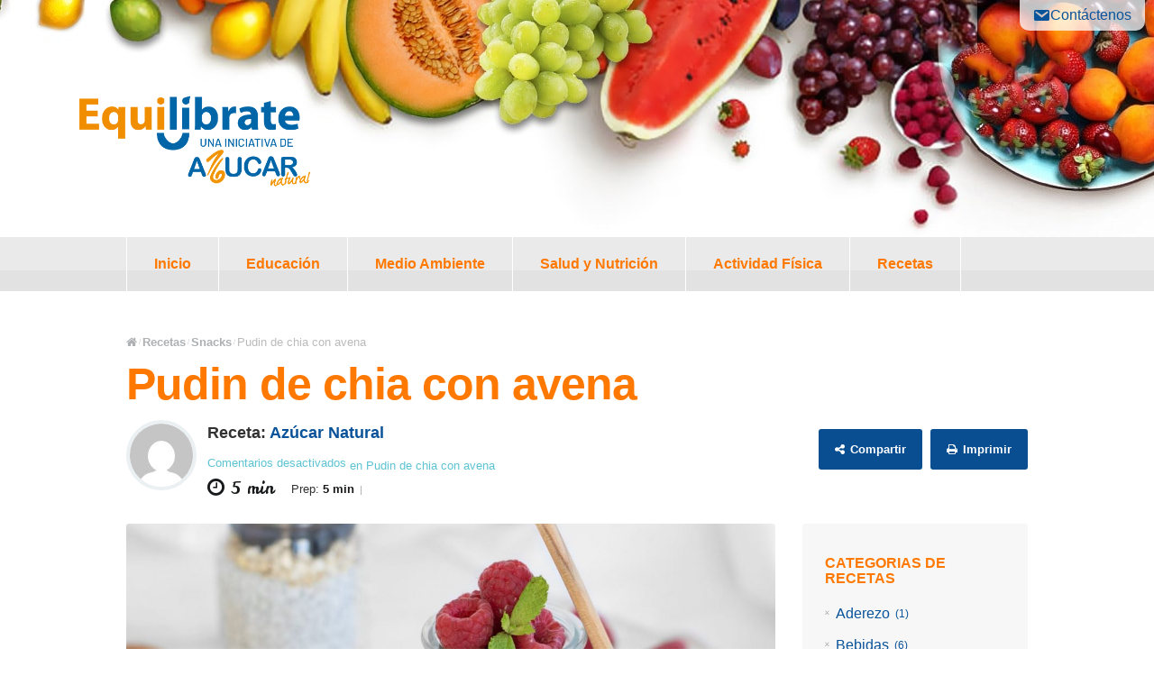

--- FILE ---
content_type: text/html; charset=UTF-8
request_url: https://equilibratesv.com/recipes/pudin-de-chia-con-avena/
body_size: 12805
content:
<!doctype html>
<!--[if lt IE 7]> <html class="no-js lt-ie9 lt-ie8 lt-ie7" lang="en"> <![endif]-->
<!--[if IE 7]> <html class="no-js lt-ie9 lt-ie8" lang="en"> <![endif]-->
<!--[if IE 8]>  <html class="no-js lt-ie9" lang="en"> <![endif]-->
<!--[if gt IE 8]><!--> <html class="no-js" lang="es"> <!--<![endif]-->
<head>
	<meta charset="UTF-8">
	<meta name="viewport" content="width=device-width">
	<title>Pudin de chia con avena | Blog Equilíbrate | El Salvador</title>
	<link rel="profile" href="http://gmpg.org/xfn/11">
	<link rel="pingback" href="https://equilibratesv.com/xmlrpc.php" />
	<meta property="og:image" content="https://equilibratesv.com/wp-content/uploads/2019/08/pudin-de-chia-con-avena1.jpg" />	<script type='text/javascript' src='//platform-api.sharethis.com/js/sharethis.js#property=5b13f0b08e56ee0011c800ad&product=social-analytics' async='async'></script>
	<link rel='dns-prefetch' href='//maps.googleapis.com' />
<link rel='dns-prefetch' href='//www.google.com' />
<link rel='dns-prefetch' href='//fonts.googleapis.com' />
<link rel='dns-prefetch' href='//s.w.org' />
<link rel="alternate" type="application/rss+xml" title="Blog Equilíbrate | El Salvador &raquo; Feed" href="https://equilibratesv.com/feed/" />
<link rel="alternate" type="application/rss+xml" title="Blog Equilíbrate | El Salvador &raquo; Feed de los comentarios" href="https://equilibratesv.com/comments/feed/" />
		<!-- This site uses the Google Analytics by ExactMetrics plugin v6.6.2 - Using Analytics tracking - https://www.exactmetrics.com/ -->
							<script src="//www.googletagmanager.com/gtag/js?id=UA-120223524-4"  type="text/javascript" data-cfasync="false"></script>
			<script type="text/javascript" data-cfasync="false">
				var em_version = '6.6.2';
				var em_track_user = true;
				var em_no_track_reason = '';
				
								var disableStr = 'ga-disable-UA-120223524-4';

				/* Function to detect opted out users */
				function __gtagTrackerIsOptedOut() {
					return document.cookie.indexOf( disableStr + '=true' ) > - 1;
				}

				/* Disable tracking if the opt-out cookie exists. */
				if ( __gtagTrackerIsOptedOut() ) {
					window[disableStr] = true;
				}

				/* Opt-out function */
				function __gtagTrackerOptout() {
					document.cookie = disableStr + '=true; expires=Thu, 31 Dec 2099 23:59:59 UTC; path=/';
					window[disableStr] = true;
				}

				if ( 'undefined' === typeof gaOptout ) {
					function gaOptout() {
						__gtagTrackerOptout();
					}
				}
								window.dataLayer = window.dataLayer || [];
				if ( em_track_user ) {
					function __gtagTracker() {dataLayer.push( arguments );}
					__gtagTracker( 'js', new Date() );
					__gtagTracker( 'set', {
						'developer_id.dNDMyYj' : true,
						                    });
					__gtagTracker( 'config', 'UA-120223524-4', {
						forceSSL:true,page_path:location.pathname + location.search + location.hash,					} );
										window.gtag = __gtagTracker;										(
						function () {
							/* https://developers.google.com/analytics/devguides/collection/analyticsjs/ */
							/* ga and __gaTracker compatibility shim. */
							var noopfn = function () {
								return null;
							};
							var newtracker = function () {
								return new Tracker();
							};
							var Tracker = function () {
								return null;
							};
							var p = Tracker.prototype;
							p.get = noopfn;
							p.set = noopfn;
							p.send = function (){
								var args = Array.prototype.slice.call(arguments);
								args.unshift( 'send' );
								__gaTracker.apply(null, args);
							};
							var __gaTracker = function () {
								var len = arguments.length;
								if ( len === 0 ) {
									return;
								}
								var f = arguments[len - 1];
								if ( typeof f !== 'object' || f === null || typeof f.hitCallback !== 'function' ) {
									if ( 'send' === arguments[0] ) {
										var hitConverted, hitObject = false, action;
										if ( 'event' === arguments[1] ) {
											if ( 'undefined' !== typeof arguments[3] ) {
												hitObject = {
													'eventAction': arguments[3],
													'eventCategory': arguments[2],
													'eventLabel': arguments[4],
													'value': arguments[5] ? arguments[5] : 1,
												}
											}
										}
										if ( typeof arguments[2] === 'object' ) {
											hitObject = arguments[2];
										}
										if ( 'undefined' !== typeof (
											arguments[1].hitType
										) ) {
											hitObject = arguments[1];
										}
										if ( hitObject ) {
											action = 'timing' === arguments[1].hitType ? 'timing_complete' : hitObject.eventAction;
											hitConverted = mapArgs( hitObject );
											__gtagTracker( 'event', action, hitConverted );
										}
									}
									return;
								}

								function mapArgs( args ) {
									var gaKey, hit = {};
									var gaMap = {
										'eventCategory': 'event_category',
										'eventAction': 'event_action',
										'eventLabel': 'event_label',
										'eventValue': 'event_value',
										'nonInteraction': 'non_interaction',
										'timingCategory': 'event_category',
										'timingVar': 'name',
										'timingValue': 'value',
										'timingLabel': 'event_label',
									};
									for ( gaKey in gaMap ) {
										if ( 'undefined' !== typeof args[gaKey] ) {
											hit[gaMap[gaKey]] = args[gaKey];
										}
									}
									return hit;
								}

								try {
									f.hitCallback();
								} catch ( ex ) {
								}
							};
							__gaTracker.create = newtracker;
							__gaTracker.getByName = newtracker;
							__gaTracker.getAll = function () {
								return [];
							};
							__gaTracker.remove = noopfn;
							__gaTracker.loaded = true;
							window['__gaTracker'] = __gaTracker;
						}
					)();
									} else {
										console.log( "" );
					( function () {
							function __gtagTracker() {
								return null;
							}
							window['__gtagTracker'] = __gtagTracker;
							window['gtag'] = __gtagTracker;
					} )();
									}
			</script>
				<!-- / Google Analytics by ExactMetrics -->
				<script type="text/javascript">
			window._wpemojiSettings = {"baseUrl":"https:\/\/s.w.org\/images\/core\/emoji\/12.0.0-1\/72x72\/","ext":".png","svgUrl":"https:\/\/s.w.org\/images\/core\/emoji\/12.0.0-1\/svg\/","svgExt":".svg","source":{"concatemoji":"https:\/\/equilibratesv.com\/wp-includes\/js\/wp-emoji-release.min.js?ver=5.4.18"}};
			/*! This file is auto-generated */
			!function(e,a,t){var n,r,o,i=a.createElement("canvas"),p=i.getContext&&i.getContext("2d");function s(e,t){var a=String.fromCharCode;p.clearRect(0,0,i.width,i.height),p.fillText(a.apply(this,e),0,0);e=i.toDataURL();return p.clearRect(0,0,i.width,i.height),p.fillText(a.apply(this,t),0,0),e===i.toDataURL()}function c(e){var t=a.createElement("script");t.src=e,t.defer=t.type="text/javascript",a.getElementsByTagName("head")[0].appendChild(t)}for(o=Array("flag","emoji"),t.supports={everything:!0,everythingExceptFlag:!0},r=0;r<o.length;r++)t.supports[o[r]]=function(e){if(!p||!p.fillText)return!1;switch(p.textBaseline="top",p.font="600 32px Arial",e){case"flag":return s([127987,65039,8205,9895,65039],[127987,65039,8203,9895,65039])?!1:!s([55356,56826,55356,56819],[55356,56826,8203,55356,56819])&&!s([55356,57332,56128,56423,56128,56418,56128,56421,56128,56430,56128,56423,56128,56447],[55356,57332,8203,56128,56423,8203,56128,56418,8203,56128,56421,8203,56128,56430,8203,56128,56423,8203,56128,56447]);case"emoji":return!s([55357,56424,55356,57342,8205,55358,56605,8205,55357,56424,55356,57340],[55357,56424,55356,57342,8203,55358,56605,8203,55357,56424,55356,57340])}return!1}(o[r]),t.supports.everything=t.supports.everything&&t.supports[o[r]],"flag"!==o[r]&&(t.supports.everythingExceptFlag=t.supports.everythingExceptFlag&&t.supports[o[r]]);t.supports.everythingExceptFlag=t.supports.everythingExceptFlag&&!t.supports.flag,t.DOMReady=!1,t.readyCallback=function(){t.DOMReady=!0},t.supports.everything||(n=function(){t.readyCallback()},a.addEventListener?(a.addEventListener("DOMContentLoaded",n,!1),e.addEventListener("load",n,!1)):(e.attachEvent("onload",n),a.attachEvent("onreadystatechange",function(){"complete"===a.readyState&&t.readyCallback()})),(n=t.source||{}).concatemoji?c(n.concatemoji):n.wpemoji&&n.twemoji&&(c(n.twemoji),c(n.wpemoji)))}(window,document,window._wpemojiSettings);
		</script>
		<style type="text/css">
img.wp-smiley,
img.emoji {
	display: inline !important;
	border: none !important;
	box-shadow: none !important;
	height: 1em !important;
	width: 1em !important;
	margin: 0 .07em !important;
	vertical-align: -0.1em !important;
	background: none !important;
	padding: 0 !important;
}
</style>
	<link rel="stylesheet" href="https://equilibratesv.com/wp-content/cache/minify/f19cf.css" media="all" />




<style id='contact-form-7-inline-css' type='text/css'>
.wpcf7 .wpcf7-recaptcha iframe {margin-bottom: 0;}.wpcf7 .wpcf7-recaptcha[data-align="center"] > div {margin: 0 auto;}.wpcf7 .wpcf7-recaptcha[data-align="right"] > div {margin: 0 0 0 auto;}
</style>
<link rel="stylesheet" href="https://equilibratesv.com/wp-content/cache/minify/6623c.css" media="all" />





<style id='rs-plugin-settings-inline-css' type='text/css'>
@import url(http://fonts.googleapis.com/css?family=Open+Sans:400,800,300,700,600);.tp-caption.medium_bg_red a{color:#fff;  text-decoration:none}.tp-caption.medium_bg_red a:hover{color:#fff;  text-decoration:underline}.tp-caption.roundedimage img{-webkit-border-radius:300px;  -moz-border-radius:300px;  border-radius:300px}.tp-bullets.simplebullets.navbar{height:35px;  padding:0px 0px}.tp-bullets.simplebullets .bullet{cursor:pointer;  position:relative !important;  background:rgba(0,0,0,0.5) !important;  -webkit-border-radius:10px;  border-radius:10px;  -webkit-box-shadow:none;  -moz-box-shadow:none;  box-shadow:none;  width:6px !important;  height:6px !important;  border:5px solid rgba(0,0,0,0) !important;  display:inline-block;  margin-right:2px !important;  margin-bottom:14px !important;  -webkit-transition:background-color 0.2s,border-color 0.2s;  -moz-transition:background-color 0.2s,border-color 0.2s;  -o-transition:background-color 0.2s,border-color 0.2s;  -ms-transition:background-color 0.2s,border-color 0.2s;  transition:background-color 0.2s,border-color 0.2s;  float:none !important}.tp-bullets.simplebullets .bullet.last{margin-right:0px}.tp-bullets.simplebullets .bullet:hover,.tp-bullets.simplebullets .bullet.selected{-webkit-box-shadow:none;  -moz-box-shadow:none;  box-shadow:none;background:rgba(255,255,255,1) !important;width:6px !important;  height:6px !important;  border:5px solid rgba(0,0,0,1) !important}.tparrows:before{font-family:'revicons';color:#fff;  font-style:normal;  font-weight:normal;  speak:none;  display:inline-block;  text-decoration:inherit;  margin-right:0;  margin-top:9px;  text-align:center;  width:40px;  font-size:20px}.tparrows{cursor:pointer;  background:rgba(0,0,0,0.5) !important;  -webkit-border-radius:5px;  border-radius:5px;  width:40px !important;  height:40px !important}.tparrows:hover{color:#fff}.tp-leftarrow:before{content:'\e824'}.tp-rightarrow:before{content:'\e825'}.tparrows.tp-rightarrow:before{margin-left:1px}.tparrows:hover{background:rgba(0,0,0,1) !important}
</style>
<link rel="stylesheet" href="https://equilibratesv.com/wp-content/cache/minify/b674b.css" media="all" />





<link rel='stylesheet' id='google-fonts-css'  href='https://fonts.googleapis.com/css?family=Roboto%3A400%2C300%2C500%2C700%2C900%2C400italic%2C500italic%7CLeckerli+One&#038;ver=5.4.18' type='text/css' media='all' />
<script src="https://equilibratesv.com/wp-content/cache/minify/6395f.js"></script>



<script type='text/javascript'>
/* <![CDATA[ */
var vlpp_vars = {"prettyPhoto_rel":"wp-video-lightbox","animation_speed":"fast","slideshow":"5000","autoplay_slideshow":"false","opacity":"0.80","show_title":"true","allow_resize":"true","allow_expand":"true","default_width":"640","default_height":"480","counter_separator_label":"\/","theme":"pp_default","horizontal_padding":"20","hideflash":"false","wmode":"opaque","autoplay":"false","modal":"false","deeplinking":"false","overlay_gallery":"true","overlay_gallery_max":"30","keyboard_shortcuts":"true","ie6_fallback":"true"};
/* ]]> */
</script>
<script src="https://equilibratesv.com/wp-content/cache/minify/0831e.js"></script>

<script type='text/javascript'>
/* <![CDATA[ */
var exactmetrics_frontend = {"js_events_tracking":"true","download_extensions":"zip,mp3,mpeg,pdf,docx,pptx,xlsx,rar","inbound_paths":"[{\"path\":\"\\\/go\\\/\",\"label\":\"affiliate\"},{\"path\":\"\\\/recommend\\\/\",\"label\":\"affiliate\"},{\"path\":\"\\\/out\\\/\",\"label\":\"Affiliate\"}]","home_url":"https:\/\/equilibratesv.com","hash_tracking":"true","ua":"UA-120223524-4"};
/* ]]> */
</script>
<script src="https://equilibratesv.com/wp-content/cache/minify/08f73.js"></script>



<script type='application/json' id="wpp-json">
{"sampling_active":0,"sampling_rate":100,"ajax_url":"https:\/\/equilibratesv.com\/wp-json\/wordpress-popular-posts\/v1\/popular-posts","ID":5856,"token":"9fdcad8214","lang":0,"debug":0}
</script>
<script src="https://equilibratesv.com/wp-content/cache/minify/45169.js"></script>


<link rel='https://api.w.org/' href='https://equilibratesv.com/wp-json/' />
<link rel="EditURI" type="application/rsd+xml" title="RSD" href="https://equilibratesv.com/xmlrpc.php?rsd" />
<link rel="wlwmanifest" type="application/wlwmanifest+xml" href="https://equilibratesv.com/wp-includes/wlwmanifest.xml" /> 
<link rel='prev' title='Aderezo de coco, cilantro y limón' href='https://equilibratesv.com/recipes/aderezo-de-coco-cilantro-y-limon/' />
<link rel='next' title='Pollo al estilo Teriyaki' href='https://equilibratesv.com/recipes/pollo-al-estilo-teriyaki/' />
<link rel="canonical" href="https://equilibratesv.com/recipes/pudin-de-chia-con-avena/" />
<link rel='shortlink' href='https://equilibratesv.com/?p=5856' />
<link rel="alternate" type="application/json+oembed" href="https://equilibratesv.com/wp-json/oembed/1.0/embed?url=https%3A%2F%2Fequilibratesv.com%2Frecipes%2Fpudin-de-chia-con-avena%2F" />
<link rel="alternate" type="text/xml+oembed" href="https://equilibratesv.com/wp-json/oembed/1.0/embed?url=https%3A%2F%2Fequilibratesv.com%2Frecipes%2Fpudin-de-chia-con-avena%2F&#038;format=xml" />
<script>
            WP_VIDEO_LIGHTBOX_VERSION="1.9.1";
            WP_VID_LIGHTBOX_URL="https://equilibratesv.com/wp-content/plugins/wp-video-lightbox";
                        function wpvl_paramReplace(name, string, value) {
                // Find the param with regex
                // Grab the first character in the returned string (should be ? or &)
                // Replace our href string with our new value, passing on the name and delimeter

                var re = new RegExp("[\?&]" + name + "=([^&#]*)");
                var matches = re.exec(string);
                var newString;

                if (matches === null) {
                    // if there are no params, append the parameter
                    newString = string + '?' + name + '=' + value;
                } else {
                    var delimeter = matches[0].charAt(0);
                    newString = string.replace(re, delimeter + name + "=" + value);
                }
                return newString;
            }
            </script><style type="text/css">
#widget-area {background-color:#5dc3d2 ;}
footer {background-color:#ff750a;}
	body #logo, body #logo img {width:267px;}
	body ul#header-login-pro {top:30px;}
	#nav-container {background-color:#e9e9e9;}
	a, h2 a:hover, h3 a:hover, h4 a:hover, h5 a:hover, h6 a:hover {color:#09539a;}
	a:hover {color:#09539a;}
	header { background-color:#666666; }
	#main, #page-title {background-color:#ffffff;}
	.sf-menu ul {background:#09539a;}
	.sf-menu li.current-menu-item a, .sf-menu li.current-menu-item a:visited, body.single-post .current_page_parent a, body.single-vehicle .menu-item-type-custom a, body.post-type-archive-vehicle .menu-item-type-custom a, body.tax-vehicle_type .menu-item-type-custom a, body .current-portfolio-ancestor a {
		background:#09539a; }
	.sf-menu a:hover, .sf-menu li a:hover, .sf-menu a:hover, .sf-menu a:visited:hover, .sf-menu li.sfHover a, .sf-menu li.sfHover a:visited {
		background:#09539a; }
	.sf-menu li li:last-child  a {border-right:none;}
	.sf-menu li:last-child a { border-right:1px solid #ffffff; }
	.sf-menu a {
		color:#ff7900;
		border-left:1px solid #ebebeb; }
	.sf-menu li.current-menu-item a, .sf-menu li.current-menu-item a:visited, body.single-post .current_page_parent a, body.single-vehicle .menu-item-type-custom a, body.post-type-archive-vehicle .menu-item-type-custom a, body.tax-vehicle_type .menu-item-type-custom a, body .current-portfolio-ancestor a {	
		color:#ebebeb; }
	.sf-menu a:hover, .sf-menu li a:hover, .sf-menu a:hover, .sf-menu a:visited:hover, .sf-menu li.sfHover a, .sf-menu li.sfHover a:visited {
		color:#ebebeb; } 
	.sf-menu ul li a, .sf-menu ul li a:visited {color:#ebebeb;  }
	.sf-menu li.sfHover li a, .sf-menu li.sfHover li a:visited, .sf-menu li.sfHover li li a, .sf-menu li.sfHover li li a:visited, .sf-menu li.sfHover li li li a, .sf-menu li.sfHover li li li a:visited, .sf-menu li.sfHover li li li li a, .sf-menu li.sfHover li li li li a:visited { color:#ebebeb;}
	header #logo { margin-top:60px; margin-bottom:60px; }
	#sidebar {   background:#f7f7f7;}
	a.share-button-pro, a.share-button-pro-grey, .share-button-pro, #category-talisa-pro ul a, #cuisine-talisa-pro ul a, a.comment-reply-link, .acf-form-submit input.button,
	a.more-link, body a.progression-button, body input.wpcf7-submit, body input#submit, body a.ls-sc-button.default { color:#ffffff; background-color:#5dc3d2; }
	body .talisa-button a { color:#ffffff; }
	.share-button-pro:hover, .favorite-button-pro.is-favorite, #category-talisa-pro ul a:hover, #cuisine-talisa-pro ul a:hover, body a.progression-button.secondary-button:hover,
	body #main a.ls-sc-button.secondary:hover, body a.progression-button.secondary-button:hover,
	body #main a.ls-sc-button.secondary:hover .ls-sc-button-inner, body a.comment-reply-link:hover,  #tags-pro a:hover, .acf-form-submit input.button:hover, a.more-link:hover, body a.progression-button:hover, body input.wpcf7-submit:hover, body input#submit:hover, body a.ls-sc-button.default:hover { color:#ffffff; background-color:#adb1b3; }
	body .talisa-button a { background-color:#b8023b; }
	body .talisa-button a:hover { background-color:#990332; }
	ul#taxonomy_pro_recipe li a { color:#bbbbbb; border:1px solid #dddddd; background-color:#fafafa; }
	ul#taxonomy_pro_recipe li.current-cat a, ul#taxonomy_pro_recipe li a:hover { color:#ffffff; border-color:#5dc3d2; background-color:#5dc3d2; }
	body, .author-meta-pro { color:#323232; }
	#page-title h1 { color:#ff7900; }
	h1, h2, h3, h4, h5 ,h6, h1 a, h2 a, h3 a, h4 a, h5 a, h6 a, #category-talisa-pro span, #cuisine-talisa-pro span { color:#ff7900; }
	body.page #respond {display:none;}</style>
    <meta name="generator" content="Powered by Slider Revolution 5.4.6.3.1 - responsive, Mobile-Friendly Slider Plugin for WordPress with comfortable drag and drop interface." />
<link rel="icon" href="https://equilibratesv.com/wp-content/uploads/2018/04/cropped-favicon-32x32.png" sizes="32x32" />
<link rel="icon" href="https://equilibratesv.com/wp-content/uploads/2018/04/cropped-favicon-192x192.png" sizes="192x192" />
<link rel="apple-touch-icon" href="https://equilibratesv.com/wp-content/uploads/2018/04/cropped-favicon-180x180.png" />
<meta name="msapplication-TileImage" content="https://equilibratesv.com/wp-content/uploads/2018/04/cropped-favicon-270x270.png" />
<script type="text/javascript">function setREVStartSize(e){
				try{ var i=jQuery(window).width(),t=9999,r=0,n=0,l=0,f=0,s=0,h=0;					
					if(e.responsiveLevels&&(jQuery.each(e.responsiveLevels,function(e,f){f>i&&(t=r=f,l=e),i>f&&f>r&&(r=f,n=e)}),t>r&&(l=n)),f=e.gridheight[l]||e.gridheight[0]||e.gridheight,s=e.gridwidth[l]||e.gridwidth[0]||e.gridwidth,h=i/s,h=h>1?1:h,f=Math.round(h*f),"fullscreen"==e.sliderLayout){var u=(e.c.width(),jQuery(window).height());if(void 0!=e.fullScreenOffsetContainer){var c=e.fullScreenOffsetContainer.split(",");if (c) jQuery.each(c,function(e,i){u=jQuery(i).length>0?u-jQuery(i).outerHeight(!0):u}),e.fullScreenOffset.split("%").length>1&&void 0!=e.fullScreenOffset&&e.fullScreenOffset.length>0?u-=jQuery(window).height()*parseInt(e.fullScreenOffset,0)/100:void 0!=e.fullScreenOffset&&e.fullScreenOffset.length>0&&(u-=parseInt(e.fullScreenOffset,0))}f=u}else void 0!=e.minHeight&&f<e.minHeight&&(f=e.minHeight);e.c.closest(".rev_slider_wrapper").css({height:f})					
				}catch(d){console.log("Failure at Presize of Slider:"+d)}
			};</script>
		<style type="text/css" id="wp-custom-css">
			.login h1 a {
	background-size: contain !important }		</style>
		</head>
<body class="recipe-template-default single single-recipe postid-5856 single-format-standard group-blog">
<div style="position:absolute;top:0px;right:10px;width: 9%;z-index: 1001;transition: .5s ease;line-height: 19px;text-align: center;background-color: rgba(255,255,255,0.75); padding: 7px 12px;border-bottom-left-radius: 10px;-webkit-border-bottom-left-radius: 10px;border-bottom-right-radius: 10px;-webkit-border-bottom-right-radius: 10px;">
	<a href="https://equilibratesv.com/contactenos/"><span class="dashicons dashicons-email"></span><span class="hidden-xs">Contáctenos</span></a>
</div>
<header>
	<div class="clearfix"></div>
					<div id="logo-pro"><h1 id="logo"><a href="https://equilibratesv.com/" title="Blog Equilíbrate | El Salvador" rel="home"><img src="https://equilibratesv.com/wp-content/uploads/2019/10/LogoEquilibrate_color.png" alt="Blog Equilíbrate | El Salvador" /></a></h1></div>
							<nav>
			<div id="nav-container">
				<div class="width-container">
					<div class="menu-equilibrate-container"><ul id="menu-equilibrate" class="sf-menu"><li id="menu-item-184" class="menu-item menu-item-type-post_type menu-item-object-page menu-item-home menu-item-184"><a href="https://equilibratesv.com/">Inicio</a></li>
<li id="menu-item-4898" class="menu-item menu-item-type-taxonomy menu-item-object-category menu-item-4898"><a href="https://equilibratesv.com/category/educacion/">Educación</a></li>
<li id="menu-item-4772" class="menu-item menu-item-type-taxonomy menu-item-object-category menu-item-4772"><a href="https://equilibratesv.com/category/medio-ambiente/">Medio Ambiente</a></li>
<li id="menu-item-4771" class="menu-item menu-item-type-taxonomy menu-item-object-category menu-item-4771"><a href="https://equilibratesv.com/category/salud-y-nutricion/">Salud y Nutrición</a></li>
<li id="menu-item-4773" class="menu-item menu-item-type-taxonomy menu-item-object-category menu-item-4773"><a href="https://equilibratesv.com/category/actividad-fisica/">Actividad Física</a></li>
<li id="menu-item-262" class="menu-item menu-item-type-custom menu-item-object-custom menu-item-262"><a href="https://equilibratesv.com/recipes/">Recetas</a></li>
</ul></div>				</div>
			<div class="clearfix"></div>
			</div>
		</nav>
			<div class="clearfix"></div>
	<ul id="header-login-pro">
			<li class="header-login-pro"><a href="https://equilibratesv.com/wp-login.php?redirect_to=https%3A%2F%2Fequilibratesv.com%2Frecipes%2Fpudin-de-chia-con-avena%2F">Login</a></li>
	 
			<li class="header-registration-pro"><a href=" https://equilibratesv.com/wp-login.php?action=register">Registrar</a></li>
	 
	<li class="header-favorites-pro"><a href="https://equilibratesv.com/recipes/">Buscar</a></li>
</ul>		
		
</header>


<div id="page-title">		
	<div class="width-container">
		<div id="bread-crumb"><!-- Breadcrumb NavXT 6.6.0 -->
<span typeof="v:Breadcrumb"><a rel="v:url" property="v:title" title="Go to Blog Equilíbrate | El Salvador." href="https://equilibratesv.com" class="home"><i class="fa fa-home"></i></a></span><span class="divider">/</span><span property="itemListElement" typeof="ListItem"><a property="item" typeof="WebPage" title="Ir a Recetas." href="https://equilibratesv.com/recipes/" class="post post-recipe-archive"><span property="name">Recetas</span></a><meta property="position" content="2"></span><span class="divider">/</span><span property="itemListElement" typeof="ListItem"><a property="item" typeof="WebPage" title="Go to the Snacks Recipe Category archives." href="https://equilibratesv.com/recipe_type/snacks/" class="taxonomy recipe_type"><span property="name">Snacks</span></a><meta property="position" content="3"></span><span class="divider">/</span><span property="itemListElement" typeof="ListItem"><span property="name">Pudin de chia con avena</span><meta property="position" content="4"></span></div>		<h1>Pudin de chia con avena</h1>
		<div class="clearfix"></div>
		
		<div class="grid2column-progression">
			<div id="meta-recipe-pro">
				<div id="avatar-single-pro"><a href="https://equilibratesv.com/author/nutricionista/"><img alt='' src='https://secure.gravatar.com/avatar/74e881e8f279525fd7d1ac7ff0a0b1ee?s=70&#038;d=mm&#038;r=g' srcset='https://secure.gravatar.com/avatar/74e881e8f279525fd7d1ac7ff0a0b1ee?s=140&#038;d=mm&#038;r=g 2x' class='avatar avatar-70 photo' height='70' width='70' /></a></div>
				<div id="recipe_meta_information">
					<div id="author-single-pro">Receta: <a href="https://equilibratesv.com/author/nutricionista/" title="Entradas de Azúcar Natural" rel="author">Azúcar Natural</a></div>
					
					<div class="ratings-single-pro"><span><span>Comentarios desactivados<span class="screen-reader-text"> en Pudin de chia con avena</span></span></span></div>
					<div class="time-single-pro"><i class="fa fa-clock-o"></i> <span class="time-pro">5 min</span></div>					<div id="time-more-pro"> Prep: <strong>5 min</strong>  <span class="prep-meta-pro">|</span> </div>
					</div>
				<div class="clearfix"></div>
			</div>
		</div>
		
		
		<div class="grid2column-progression lastcolumn-progression">
			
			<div id="share-single-pro">
								<div data-network="sharethis" class="share-button-pro st-custom-button"><i class="fa fa-share-alt"></i> Compartir</div>
				<a href="javascript:window.print()" class="share-button-pro"><i class="fa fa-print"></i> Imprimir</a>
			</div><!-- close #share-single-pro -->
		</div>
		
		<div class="clearfix"></div>
	</div>
</div><!-- close #page-title -->

<div id="main">
	<div class="width-container">
		<div id="content-container">
		<article id="post-5856" class="post-5856 recipe type-recipe status-publish format-standard has-post-thumbnail hentry recipe_type-snacks">
			<div class="single-recipe-pro">
				
				<div id="featured-recipe-progression">
																		<a href="https://equilibratesv.com/wp-content/uploads/2019/08/pudin-de-chia-con-avena1-1024x589.jpg" rel="prettyPhoto[gallery]"><img width="1200" height="715" src="https://equilibratesv.com/wp-content/uploads/2019/08/pudin-de-chia-con-avena1-1200x715.jpg" class="attachment-progression-menu-single size-progression-menu-single wp-post-image" alt="" /></a>
				 <!-- close media_embed option -->
								
				
		      	<ul id="progression-gallery-recipe">
														</ul>
	
				
				<div class="clearfix"></div>
				</div><!-- close #featured-recipe-progression -->

				
				<div id="recipe_content_pro">
					<style type="text/css">.fb-comments,.fb-comments span,.fb-comments span iframe[style]{min-width:100%!important;width:100%!important}</style><div id="fb-root"></div><p>La semilla de chia aporta grandes beneficios para la salud. Por su aporte de fibra contribuye a una mejor salud digestiva y ayuda a disminuir el colesterol malo en sangre. Aporta antioxidantes y minerales como hierro y calcio.</p>
<p>Muchas veces no sabemos como consumirlas o en que preparaciones incluirlas pero este día te dejamos una receta muy sencilla, rápida y nutritiva que puedes elaborar en casa. Te recomendamos consumirla como un snack saludable o parte de tu desayuno.</p>
<p>Lo único que necesitas es:</p>
<ul>
<li>1 cucharada de azúcar morena</li>
<li>½ tz de avena en hojuelas</li>
<li>¼ tz de semillas de chia</li>
<li>1 taza de leche de almendras</li>
<li>Frutas de su preferencia</li>
<li>Coco rallado</li>
</ul>
<p>¿Cómo prepararlo?</p>
<p>En un recipiente debes de mezclar las semillas de chia, avena en hojuelas, azúcar morena y la leche,  deja reposar durante dos horas o durante la noche. Al día siguiente solo agrega fruta de tu preferencia en trocitos y coco rallado para decorar. Y listo, podrás disfrutar de un delicioso pudin de chía con avena.</p>
<p>Nota: Esta preparación rinde para dos personas.</p>
<p>¡Que lo disfruten!</p>
				</div>
				
				<div class="clearfix"></div>
				
				<div id='category-container-pro'><div id='category-talisa-pro'><span>Categoria: </span><ul><li><a href="https://equilibratesv.com/recipe_type/snacks/">Snacks</a></li></ul></div></div><!-- close #category-container -->				
				<div class="clearfix"></div>
				
				
								<div style="" class="heateor_ffc_facebook_comments"><style type="text/css">.fb-comments,.fb-comments span,.fb-comments span iframe[style]{min-width:100%!important;width:100%!important}</style><script type="text/javascript">!function(e,n,t){var o,c=e.getElementsByTagName(n)[0];e.getElementById(t)||(o=e.createElement(n),o.id=t,o.src="//connect.facebook.net/es_ES/sdk.js#xfbml=1&version=v9.0",c.parentNode.insertBefore(o,c))}(document,"script","facebook-jssdk");</script><div class="fb-comments" data-href="https://equilibratesv.com/recipes/pudin-de-chia-con-avena/" data-numposts="" data-colorscheme="light" data-order-by="social" data-width="100%" ></div></div>			</div>
		</article>
		</div><!-- close #content-container -->		
		<div id="sidebar">
	<div id="pyre_homepage_media-widget-menu-2" class="sidebar-item widget pyre_homepage_media-menu"><h6 class="widget-title">Categorias de Recetas</h6>		
		
								
				<ul>
				<li><a href="https://equilibratesv.com/recipe_type/aderezo/" title="Ver entradas en Aderezo" >Aderezo<span class="count-sidebar-pro">(1)</span></a></li><li><a href="https://equilibratesv.com/recipe_type/bebidas/" title="Ver entradas en Bebidas" >Bebidas<span class="count-sidebar-pro">(6)</span></a></li><li><a href="https://equilibratesv.com/recipe_type/belleza/" title="Ver entradas en Belleza" >Belleza<span class="count-sidebar-pro">(1)</span></a></li><li><a href="https://equilibratesv.com/recipe_type/platillos/" title="Ver entradas en Platillos" >Platillos<span class="count-sidebar-pro">(3)</span></a></li><li><a href="https://equilibratesv.com/recipe_type/postre/" title="Ver entradas en Postre" >Postre<span class="count-sidebar-pro">(6)</span></a></li><li><a href="https://equilibratesv.com/recipe_type/snacks/" title="Ver entradas en Snacks" >Snacks<span class="count-sidebar-pro">(6)</span></a></li>				</ul>


					
		<div class="sidebar-divider"></div></div><div id="pyre_homepage_media-widget-port-2" class="sidebar-item widget pyre_homepage_media-port"><h6 class="widget-title">Ultimas recetas</h6>		
		
		

				
		<div class="clearfix"></div>

		
		
		
			
		<div class="sidebar-divider"></div></div></div><!-- close #sidebar -->	<div class="clearfix"></div>

</div><!-- close .width-container -->

<div class="clearfix"></div>
</div><!-- close #main -->

<div id="widget-area">
	<div class="width-container footer-3-column">
		
<div id="wpp-2" class="widget popular-posts">
<h3 class="widget-title"><span class=dashicons&#32;dashicons-star-filled></span> Lo más popular</h3>
<!-- WordPress Popular Posts -->

<ul class="wpp-list wpp-list-with-thumbnails">
<li>
<a href="https://equilibratesv.com/2013/04/15/mi-plato-360o-de-salud/" target="_self"><img src="https://equilibratesv.com/wp-content/uploads/wordpress-popular-posts/1103-featured-60x60.jpg" width="60" height="60" alt="" class="wpp-thumbnail wpp_featured wpp_cached_thumb" loading="lazy" /></a>
<a href="https://equilibratesv.com/2013/04/15/mi-plato-360o-de-salud/" class="wpp-post-title" target="_self">Plato saludable, 360º de bienestar</a>
</li>
<li>
<a href="https://equilibratesv.com/2018/02/20/mas-usos-del-azucar/" target="_self"><img src="https://equilibratesv.com/wp-content/uploads/wordpress-popular-posts/3892-featured-60x60.jpeg" width="60" height="60" alt="" class="wpp-thumbnail wpp_featured wpp_cached_thumb" loading="lazy" /></a>
<a href="https://equilibratesv.com/2018/02/20/mas-usos-del-azucar/" class="wpp-post-title" target="_self">¡Usos alternativos del Azúcar!</a>
</li>
<li>
<a href="https://equilibratesv.com/2013/07/23/es-necesario-comer-al-extremo-en-deportes-de-alto-rendimiento/" target="_self"><img src="https://equilibratesv.com/wp-content/uploads/wordpress-popular-posts/1808-featured-60x60.jpg" width="60" height="60" alt="" class="wpp-thumbnail wpp_featured wpp_cached_thumb" loading="lazy" /></a>
<a href="https://equilibratesv.com/2013/07/23/es-necesario-comer-al-extremo-en-deportes-de-alto-rendimiento/" class="wpp-post-title" target="_self">Menú extremo para rendir al máximo</a>
</li>
</ul>

</div>
<div id="tag_cloud-5" class="widget widget_tag_cloud"><h3 class="widget-title"><span class=dashicons&#32;dashicons-cloud></span> Nube de Etiquetas</h3><div class="tagcloud"><a href="https://equilibratesv.com/category/actividad-fisica/" class="tag-cloud-link tag-link-30 tag-link-position-1" style="font-size: 22pt;" aria-label="Actividad Física (75 elementos)">Actividad Física</a>
<a href="https://equilibratesv.com/category/azucar-natural/" class="tag-cloud-link tag-link-31 tag-link-position-2" style="font-size: 8pt;" aria-label="azúcar natural (1 elemento)">azúcar natural</a>
<a href="https://equilibratesv.com/category/dulce/" class="tag-cloud-link tag-link-32 tag-link-position-3" style="font-size: 8pt;" aria-label="dulce (1 elemento)">dulce</a>
<a href="https://equilibratesv.com/category/dulce-paladar/" class="tag-cloud-link tag-link-33 tag-link-position-4" style="font-size: 8pt;" aria-label="dulce paladar (1 elemento)">dulce paladar</a>
<a href="https://equilibratesv.com/category/educacion/" class="tag-cloud-link tag-link-34 tag-link-position-5" style="font-size: 19.518987341772pt;" aria-label="Educación (39 elementos)">Educación</a>
<a href="https://equilibratesv.com/category/equilibrate-2/" class="tag-cloud-link tag-link-35 tag-link-position-6" style="font-size: 8pt;" aria-label="equilíbrate (1 elemento)">equilíbrate</a>
<a href="https://equilibratesv.com/category/medio-ambiente/" class="tag-cloud-link tag-link-40 tag-link-position-7" style="font-size: 15.974683544304pt;" aria-label="Medio Ambiente (15 elementos)">Medio Ambiente</a>
<a href="https://equilibratesv.com/category/organismo/" class="tag-cloud-link tag-link-41 tag-link-position-8" style="font-size: 8pt;" aria-label="organismo (1 elemento)">organismo</a>
<a href="https://equilibratesv.com/category/placer-de-la-vida/" class="tag-cloud-link tag-link-43 tag-link-position-9" style="font-size: 9.5949367088608pt;" aria-label="placer de la vida (2 elementos)">placer de la vida</a>
<a href="https://equilibratesv.com/category/receta/" class="tag-cloud-link tag-link-45 tag-link-position-10" style="font-size: 10.658227848101pt;" aria-label="receta (3 elementos)">receta</a>
<a href="https://equilibratesv.com/category/salud-y-nutricion/" class="tag-cloud-link tag-link-46 tag-link-position-11" style="font-size: 21.822784810127pt;" aria-label="Salud y Nutrición (71 elementos)">Salud y Nutrición</a>
<a href="https://equilibratesv.com/category/tradicion/" class="tag-cloud-link tag-link-47 tag-link-position-12" style="font-size: 9.5949367088608pt;" aria-label="tradición (2 elementos)">tradición</a>
<a href="https://equilibratesv.com/category/uncategorized/" class="tag-cloud-link tag-link-1 tag-link-position-13" style="font-size: 11.544303797468pt;" aria-label="Uncategorized (4 elementos)">Uncategorized</a></div>
</div><div id="media_gallery-2" class="widget widget_media_gallery"><h3 class="widget-title"><span class=dashicons&#32;dashicons-camera></span> Galería</h3>
		<style type="text/css">
			#gallery-1 {
				margin: auto;
			}
			#gallery-1 .gallery-item {
				float: left;
				margin-top: 10px;
				text-align: center;
				width: 33%;
			}
			#gallery-1 img {
				border: 2px solid #cfcfcf;
			}
			#gallery-1 .gallery-caption {
				margin-left: 0;
			}
			/* see gallery_shortcode() in wp-includes/media.php */
		</style>
		<div id='gallery-1' class='gallery galleryid-5856 gallery-columns-3 gallery-size-thumbnail'><dl class='gallery-item'>
			<dt class='gallery-icon landscape'>
				<a href='https://equilibratesv.com/recipes/dip-natural-de-fresas/dip-fresas/#main'><img width="150" height="150" src="https://equilibratesv.com/wp-content/uploads/2014/09/dip-fresas-150x150.jpg" class="attachment-thumbnail size-thumbnail" alt="" srcset="https://equilibratesv.com/wp-content/uploads/2014/09/dip-fresas-150x150.jpg 150w, https://equilibratesv.com/wp-content/uploads/2014/09/dip-fresas-400x400.jpg 400w" sizes="(max-width: 150px) 100vw, 150px" /></a>
			</dt></dl><dl class='gallery-item'>
			<dt class='gallery-icon landscape'>
				<a href='https://equilibratesv.com/recipes/batido-energizante/985f031dcb6e0f89cdd1c54cde6a079d/#main'><img width="150" height="150" src="https://equilibratesv.com/wp-content/uploads/2014/09/985f031dcb6e0f89cdd1c54cde6a079d-150x150.jpg" class="attachment-thumbnail size-thumbnail" alt="" srcset="https://equilibratesv.com/wp-content/uploads/2014/09/985f031dcb6e0f89cdd1c54cde6a079d-150x150.jpg 150w, https://equilibratesv.com/wp-content/uploads/2014/09/985f031dcb6e0f89cdd1c54cde6a079d-400x400.jpg 400w" sizes="(max-width: 150px) 100vw, 150px" /></a>
			</dt></dl><dl class='gallery-item'>
			<dt class='gallery-icon landscape'>
				<a href='https://equilibratesv.com/recipes/alimentos-energeticos/maxresdefault1/#main'><img width="150" height="150" src="https://equilibratesv.com/wp-content/uploads/2014/09/maxresdefault1-150x150.jpg" class="attachment-thumbnail size-thumbnail" alt="" srcset="https://equilibratesv.com/wp-content/uploads/2014/09/maxresdefault1-150x150.jpg 150w, https://equilibratesv.com/wp-content/uploads/2014/09/maxresdefault1-400x400.jpg 400w" sizes="(max-width: 150px) 100vw, 150px" /></a>
			</dt></dl><br style="clear: both" /><dl class='gallery-item'>
			<dt class='gallery-icon landscape'>
				<a href='https://equilibratesv.com/2018/05/31/chocobananos-saludables/post-equilibrate-5-jpg/#main'><img width="150" height="150" src="https://equilibratesv.com/wp-content/uploads/2018/05/post-equilibrate-5.jpg-150x150.png" class="attachment-thumbnail size-thumbnail" alt="" srcset="https://equilibratesv.com/wp-content/uploads/2018/05/post-equilibrate-5.jpg-150x150.png 150w, https://equilibratesv.com/wp-content/uploads/2018/05/post-equilibrate-5.jpg-400x400.png 400w" sizes="(max-width: 150px) 100vw, 150px" /></a>
			</dt></dl><dl class='gallery-item'>
			<dt class='gallery-icon landscape'>
				<a href='https://equilibratesv.com/2018/05/31/desayuno-de-campeones-dobladitas-de-huevo-con-jamon-y-frutas-de-estacion/post-equilibrate-4/#main'><img width="150" height="150" src="https://equilibratesv.com/wp-content/uploads/2018/05/post-equilibrate-4-150x150.jpg" class="attachment-thumbnail size-thumbnail" alt="" srcset="https://equilibratesv.com/wp-content/uploads/2018/05/post-equilibrate-4-150x150.jpg 150w, https://equilibratesv.com/wp-content/uploads/2018/05/post-equilibrate-4-400x400.jpg 400w" sizes="(max-width: 150px) 100vw, 150px" /></a>
			</dt></dl><dl class='gallery-item'>
			<dt class='gallery-icon landscape'>
				<a href='https://equilibratesv.com/recipes/te-de-jengibre/te-de-jengibre-destruye-el-cancer-1234/#main'><img width="150" height="150" src="https://equilibratesv.com/wp-content/uploads/2018/06/té-de-jengibre-destruye-el-cáncer-1234-150x150.jpg" class="attachment-thumbnail size-thumbnail" alt="" srcset="https://equilibratesv.com/wp-content/uploads/2018/06/té-de-jengibre-destruye-el-cáncer-1234-150x150.jpg 150w, https://equilibratesv.com/wp-content/uploads/2018/06/té-de-jengibre-destruye-el-cáncer-1234-400x400.jpg 400w" sizes="(max-width: 150px) 100vw, 150px" /></a>
			</dt></dl><br style="clear: both" />
		</div>
</div>	</div>
	<div class="clearfix"></div>
</div>

<footer>
	<div id="copyright">
		<div class="width-container">
			<div class="grid3column-progression" style="text-center">
				<div class="social-ico">
		<a href="https://www.facebook.com/Equilibratesv/" target="_blank"><i class="fa fa-facebook"></i></a>	<a href="https://twitter.com/AzucarNatural" target="_blank"><i class="fa fa-twitter"></i></a>			<a href="https://www.instagram.com/equilibrate_sv/" target="_blank"><i class="fa fa-instagram"></i></a>			<a href="https://www.youtube.com/channel/UCUWbPcguP7S2m70iv6-bhJg" target="_blank"><i class="fa fa-youtube-play"></i></a>			</div>			</div>
			
						<div class="grid6column-progression">
				<div id="copyrigh-text">
					© BLOG EQUILÍBRATE 2025.					<span class="spacopy">Todos los derechos reservados.</span>
				</div>
				<div class="devlove"><a href="http://expresate.io" target="_blank"><img src="https://equilibratesv.com/wp-content/themes/equilibrate/images/logo_ew.svg" /></a></div>
			</div>
						
			<div class="grid3column-progression  lastcolumn-progression" style="margin-top: 5px;">
				<!-- <img src="https://equilibratesv.com/wp-content/themes/equilibrate/images/solo-16-calorias-cucharadita.png"  style="margin-left: 50px;" class="img-responsive"> -->
			</div>
			<div class="clearfix"></div>
		</div><!-- close .width-container -->
		<div class="clearfix"></div>
	</div><!-- close #copyright -->
</footer>

			<script type="text/javascript" charset="utf-8">
			    jQuery(document).ready(function() {
				    jQuery("a[rel^='prettyPhoto']").prettyPhoto({
					    deeplinking: false,
				    });
			    });
			</script>

		<div id="wplc_wrapper" ><div id="wplc-chat-container">
	        <call-us
                style="position: fixed; right: 20px; bottom: 20px;                        font-family: Arial;
                        z-index: 99999;
                        --call-us-form-header-background:#d97e17;
                        --call-us-main-button-background:#d63005;
                        --call-us-client-text-color:#d4d4d4;
                        --call-us-agent-text-color:#eeeeee;
                        --call-us-form-height:66.5vh;"
                id="wp-live-chat-by-3CX"
                channel-url=""
                files-url="//equilibratesv.com/wp-content/plugins/wp-live-chat-support/"
                wp-url="//equilibratesv.com/wp-admin/admin-ajax.php"
                minimized="both"
                popup-when-online="false"
                animation-style="none"
                party=""
                minimized-style="BubbleRight"
                allow-call="false"
                allow-video="false"
                allow-soundnotifications="false"
                enable-mute="false"
                enable-onmobile="false"
                offline-enabled = "true"
                enable="true"
                in-business-schedule="true"
                soundnotification-url=""
                facebook-integration-url=""
                twitter-integration-url=""
                email-integration-url=""
                ignore-queueownership="false"
                enable-poweredby="true"
                authentication="none"
                operator-name="Support"
                show-operator-actual-name="true"
                show-operator-actual-image="true"
                window-icon=""
                operator-icon=""
                button-icon="//equilibratesv.com/wp-content/plugins/wp-live-chat-support/images/chaticon.png"
                button-icon-type="Default"
                channel="mcu"
                channel-secret="b1e8cf9035"
                aknowledge-received="false"
                gdpr-enabled="true"
                gdpr-message="Acepto que mis datos personales sean procesados ​​y el uso de cookies para participar en un chat procesado por Blog Equil&iacute;brate | El Salvador, con el prop&oacute;sito de Chat/Support, para el tiempo de 30 d&iacute;a(s) seg&uacute;n el RGPD."
                files-enabled="true"
                rating-enabled="true"
                departments-enabled="false"
                message-userinfo-format="none"
                message-dateformat="none"
                visitor-name="Guest"
                visitor-email=""
                greeting-visibility="none"
                greeting-offline-visibility="none"
                chat-delay="2000"
	            
        >
        </call-us>
	</div>
</div>	<script type="text/javascript">
	jQuery(document).ready(function($) {
	$('.sf-menu').mobileMenu({
	    defaultText: 'Navegar a...',
	    className: 'select-menu',
	    subMenuDash: '&ndash;&ndash;'
	});
	});
	</script>
    <script type='text/javascript'>
/* <![CDATA[ */
var wpcf7 = {"apiSettings":{"root":"https:\/\/equilibratesv.com\/wp-json\/contact-form-7\/v1","namespace":"contact-form-7\/v1"},"cached":"1"};
/* ]]> */
</script>





<script src="https://equilibratesv.com/wp-content/cache/minify/2fe9d.js"></script>

<script type='text/javascript' src='https://maps.googleapis.com/maps/api/js?key=AIzaSyA89FXxfxkcMCInA0fWvpqhgL05HzU8nuY&#038;sensor=false&#038;ver=1.0.3'></script>

<script defer src="https://equilibratesv.com/wp-content/cache/minify/0b163.js"></script>

<script src="https://equilibratesv.com/wp-content/cache/minify/c3d6d.js"></script>

<script type='text/javascript'>
/* <![CDATA[ */
var wpcf7iqfix = {"recaptcha_empty":"Por favor, verifica que no eres un robot.","response_err":"wpcf7-recaptcha: No se ha podido verificar la respuesta de reCAPTCHA."};
/* ]]> */
</script>
<script type='text/javascript' src='https://www.google.com/recaptcha/api.js?hl=es_ES&#038;onload=recaptchaCallback&#038;render=explicit&#038;ver=2.0'></script>

<script src="https://equilibratesv.com/wp-content/cache/minify/8674a.js"></script>

<script type='text/javascript'>
/* <![CDATA[ */
var emoji_localization_data = {"wplc_chaturl":"\/\/equilibratesv.com\/wp-content\/plugins\/wp-live-chat-support\/"};
/* ]]> */
</script>


<script src="https://equilibratesv.com/wp-content/cache/minify/6ddb2.js"></script>

</body>
</html>
<!--
Performance optimized by W3 Total Cache. Learn more: https://www.boldgrid.com/w3-total-cache/

Caché de objetos 14/236 objetos usando disk
Minimizado usando disk

Served from: equilibratesv.com @ 2026-01-18 22:56:10 by W3 Total Cache
-->

--- FILE ---
content_type: text/css
request_url: https://equilibratesv.com/wp-content/cache/minify/b674b.css
body_size: 17032
content:
/* See http://code.google.com/p/minify/wiki/CommonProblems#@imports_can_appear_in_invalid_locations_in_combined_CSS_files */
.exactmetrics-inline-popular-posts.exactmetrics-popular-posts-styled a.exactmetrics-inline-popular-posts-title{text-decoration:none;box-shadow:none;font-style:normal;font-weight:bold;border:none}.exactmetrics-inline-popular-posts.exactmetrics-popular-posts-styled a.exactmetrics-inline-popular-posts-title:hover,.exactmetrics-inline-popular-posts.exactmetrics-popular-posts-styled a.exactmetrics-inline-popular-posts-title:focus{text-decoration:underline}.exactmetrics-inline-popular-posts.exactmetrics-popular-posts-styled.exactmetrics-inline-popular-posts-alpha{padding:24px 27px;margin-bottom:24px;background:#F0F2F4}.exactmetrics-inline-popular-posts.exactmetrics-popular-posts-styled.exactmetrics-inline-popular-posts-alpha .exactmetrics-inline-popular-posts-label{font-size:18px;line-height:1;display:block;margin-bottom:6px;color:#EB5757}.exactmetrics-inline-popular-posts.exactmetrics-popular-posts-styled.exactmetrics-inline-popular-posts-alpha .exactmetrics-inline-popular-posts-title{line-height:1;color:#393F4C;font-size:18px}.exactmetrics-inline-popular-posts.exactmetrics-popular-posts-styled.exactmetrics-inline-popular-posts-beta{padding:14px;border-width:1px;border-style:solid;border-color:#F0F2F4}.exactmetrics-inline-popular-posts.exactmetrics-popular-posts-styled.exactmetrics-inline-popular-posts-beta .exactmetrics-inline-popular-posts-label{display:block;font-size:18px;line-height:18px;color:#eb5757}.exactmetrics-inline-popular-posts.exactmetrics-popular-posts-styled.exactmetrics-inline-popular-posts-beta .exactmetrics-inline-popular-posts-text{display:inline-block;vertical-align:middle;width:calc(100% - 164px)}.exactmetrics-inline-popular-posts.exactmetrics-popular-posts-styled.exactmetrics-inline-popular-posts-beta .exactmetrics-inline-popular-posts-title{line-height:130%;color:#393F4C}.exactmetrics-inline-popular-posts.exactmetrics-popular-posts-styled.exactmetrics-inline-popular-posts-beta .exactmetrics-inline-popular-posts-image{width:144px;padding:0;display:inline-block;margin-right:19px;vertical-align:middle}.exactmetrics-inline-popular-posts.exactmetrics-popular-posts-styled.exactmetrics-inline-popular-posts-charlie .exactmetrics-inline-popular-posts-label{display:block;font-size:16px;line-height:1.1;color:#393F4C}.exactmetrics-inline-popular-posts.exactmetrics-popular-posts-styled.exactmetrics-inline-popular-posts-charlie .exactmetrics-inline-popular-posts-text{display:block;vertical-align:middle}.exactmetrics-inline-popular-posts.exactmetrics-popular-posts-styled.exactmetrics-inline-popular-posts-charlie .exactmetrics-inline-popular-posts-post{display:list-item;margin-left:20px}.exactmetrics-inline-popular-posts.exactmetrics-popular-posts-styled.exactmetrics-inline-popular-posts-charlie .exactmetrics-inline-popular-posts-title{line-height:130%;font-weight:400;color:#393F4C}.exactmetrics-inline-popular-posts.exactmetrics-popular-posts-styled.exactmetrics-inline-popular-posts-charlie .exactmetrics-inline-popular-posts-image{width:144px;padding:0;display:inline-block}.exactmetrics-inline-popular-posts.exactmetrics-popular-posts-styled.exactmetrics-inline-popular-posts-charlie .exactmetrics-inline-popular-posts-border{display:block;border-style:solid;border-width:0 0 1px;margin:16px 0;border-color:#D3D7DE}.exactmetrics-widget-popular-posts.exactmetrics-popular-posts-styled{margin-bottom:24px}.exactmetrics-widget-popular-posts.exactmetrics-popular-posts-styled .exactmetrics-widget-popular-posts-title,.exactmetrics-widget-popular-posts.exactmetrics-popular-posts-styled .exactmetrics-widget-popular-posts-list a{text-decoration:none;color:#393F4C;box-shadow:none}.exactmetrics-widget-popular-posts.exactmetrics-popular-posts-styled .exactmetrics-widget-popular-posts-list a:hover .exactmetrics-widget-popular-posts-title,.exactmetrics-widget-popular-posts.exactmetrics-popular-posts-styled .exactmetrics-widget-popular-posts-list a:focus .exactmetrics-widget-popular-posts-title{text-decoration:underline}.exactmetrics-widget-popular-posts.exactmetrics-popular-posts-styled.exactmetrics-widget-popular-posts-alpha .exactmetrics-widget-popular-posts-list{margin:0 -6px}.exactmetrics-widget-popular-posts.exactmetrics-popular-posts-styled.exactmetrics-widget-popular-posts-alpha .exactmetrics-widget-popular-posts-list li{display:inline-block;padding:24px;background:#f0f2f4;border-radius:3px;margin:0 6px 12px 6px;width:calc(50% - 12px);vertical-align:top;font-size:16px;line-height:1.2;color:#393f4c;font-weight:700}.exactmetrics-widget-popular-posts.exactmetrics-popular-posts-styled.exactmetrics-widget-popular-posts-beta .exactmetrics-widget-popular-posts-list{margin:0 -6px}.exactmetrics-widget-popular-posts.exactmetrics-popular-posts-styled.exactmetrics-widget-popular-posts-beta .exactmetrics-widget-popular-posts-list li{display:inline-block;background:#fff;border-radius:3px;margin:0 6px 30px 6px;width:calc(50% - 12px);vertical-align:top;font-size:16px;line-height:1.2;color:#393f4c;font-weight:700;border-left:4px solid #1ec185;padding-left:16px}.exactmetrics-widget-popular-posts.exactmetrics-popular-posts-styled.exactmetrics-widget-popular-posts-charlie .exactmetrics-widget-popular-posts-list{margin:0 -6px}.exactmetrics-widget-popular-posts.exactmetrics-popular-posts-styled.exactmetrics-widget-popular-posts-charlie .exactmetrics-widget-popular-posts-list li{display:inline-block;padding:24px;background:#f0f2f4;border-radius:3px;margin:0 6px 12px 6px;width:calc(50% - 12px);vertical-align:top;font-size:16px;line-height:1.2;color:#393f4c;font-weight:700;border-top:4px solid #338eef}.exactmetrics-widget-popular-posts.exactmetrics-popular-posts-styled .exactmetrics-widget-popular-posts-list{padding:0;margin:0 -6px}.exactmetrics-widget-popular-posts.exactmetrics-popular-posts-styled .exactmetrics-widget-popular-posts-list li{width:calc(50% - 12px);margin-left:6px;margin-right:6px}.exactmetrics-widget-popular-posts.exactmetrics-popular-posts-styled.exactmetrics-widget-popular-posts-columns-1 .exactmetrics-widget-popular-posts-list{margin:0}.exactmetrics-widget-popular-posts.exactmetrics-popular-posts-styled.exactmetrics-widget-popular-posts-columns-1 .exactmetrics-widget-popular-posts-list li{width:100%;margin-left:0;margin-right:0}.exactmetrics-widget-popular-posts.exactmetrics-popular-posts-styled.exactmetrics-widget-popular-posts-columns-3 .exactmetrics-widget-popular-posts-list{margin:0}.exactmetrics-widget-popular-posts.exactmetrics-popular-posts-styled.exactmetrics-widget-popular-posts-columns-3 .exactmetrics-widget-popular-posts-list li{width:calc(33.333333% - 12px)}@media (max-width: 767px){.exactmetrics-widget-popular-posts.exactmetrics-popular-posts-styled.exactmetrics-widget-popular-posts-columns-3 .exactmetrics-widget-popular-posts-list,.exactmetrics-widget-popular-posts.exactmetrics-popular-posts-styled.exactmetrics-widget-popular-posts-columns-2 .exactmetrics-widget-popular-posts-list{margin:0}.exactmetrics-widget-popular-posts.exactmetrics-popular-posts-styled.exactmetrics-widget-popular-posts-columns-3 .exactmetrics-widget-popular-posts-list li,.exactmetrics-widget-popular-posts.exactmetrics-popular-posts-styled.exactmetrics-widget-popular-posts-columns-2 .exactmetrics-widget-popular-posts-list li{width:100%;margin-left:0;margin-right:0}}.wpp-no-data{}.wpp-list{}.wpp-list
li{overflow:hidden;float:none;clear:both;margin-bottom:1rem}.wpp-list li:last-of-type{margin-bottom:0}.wpp-list
li.current{}.wpp-thumbnail{display:inline;float:left;margin:0
1rem 0 0;border:none}.wpp-post-title{}.wpp-excerpt{}.wpp-meta,.post-stats{display:block;font-size:0.8em}.wpp-comments{}.wpp-views{}.wpp-author{}.wpp-date{}.wpp-category{}.wpp-rating{}@import url('https://fonts.googleapis.com/css?family=Lato');article,aside,details,figcaption,figure,footer,header,hgroup,nav,section{display:block}audio,canvas,video{display:inline-block;*display:inline;*zoom:1}audio:not([controls]){display:none}[hidden]{display:none}html{font-size:100%;-webkit-text-size-adjust:100%;-ms-text-size-adjust:100%}html,button,input,select,textarea{font-family:sans-serif;color:#222}body{margin:0;font-size:1em;line-height:1.4}a:focus{outline:thin dotted}a:hover,a:active{outline:0}abbr[title]{border-bottom:1px dotted}b,strong{font-weight:bold}blockquote{margin:1em
40px}dfn{font-style:italic}hr{display:block;height:1px;border:0;border-top:1px solid #ccc;margin:1em
0;padding:0}ins{background:#ff9;color:#000;text-decoration:none}mark{background:#ff0;color:#000;font-style:italic;font-weight:bold}pre,code,kbd,samp{font-family:monospace,serif;_font-family:'courier new',monospace;font-size:1em}pre{white-space:pre;white-space:pre-wrap;word-wrap:break-word}q{quotes:none}q:before,q:after{content:"";content:none}small{font-size:85%}sub,sup{font-size:75%;line-height:0;position:relative;vertical-align:baseline}sup{top:-0.5em}sub{bottom:-0.25em}ul,ol{margin:1em
0;padding:0
0 0 40px}dd{margin:0
0 0 40px}nav ul, nav
ol{list-style:none;list-style-image:none;margin:0;padding:0}img{border:0;-ms-interpolation-mode:bicubic;vertical-align:middle}svg:not(:root){overflow:hidden}figure{margin:0}form{margin:0}fieldset{border:0;margin:0;padding:0}label{cursor:pointer}legend{border:0;*margin-left:-7px;padding:0;white-space:normal}button,input,select,textarea{font-size:100%;margin:0;vertical-align:baseline;*vertical-align:middle}button,input{line-height:normal}button,input[type="button"],input[type="reset"],input[type="submit"]{cursor:pointer;-webkit-appearance:button;*overflow:visible}button[disabled],input[disabled]{cursor:default}input[type="checkbox"],input[type="radio"]{box-sizing:border-box;padding:0;*width:13px;*height:13px}input[type="search"]{-webkit-appearance:textfield;-moz-box-sizing:content-box;-webkit-box-sizing:content-box;box-sizing:content-box}input[type="search"]::-webkit-search-decoration,input[type="search"]::-webkit-search-cancel-button{-webkit-appearance:none}button::-moz-focus-inner,input::-moz-focus-inner{border:0;padding:0}textarea{overflow:auto;vertical-align:top;resize:vertical}input:valid,textarea:valid{}input:invalid,textarea:invalid{background-color:#f0dddd}table{border-collapse:collapse;border-spacing:0}td{vertical-align:top}.chromeframe{margin:0.2em 0;background:#ccc;color:black;padding:0.2em 0}.ir{display:block;border:0;text-indent:-999em;overflow:hidden;background-color:transparent;background-repeat:no-repeat;text-align:left;direction:ltr;*line-height:0}.ir
br{display:none}.hidden{display:none !important;visibility:hidden}.visuallyhidden{border:0;clip:rect(0 0 0 0);height:1px;margin:-1px;overflow:hidden;padding:0;position:absolute;width:1px}.visuallyhidden.focusable:active,.visuallyhidden.focusable:focus{clip:auto;height:auto;margin:0;overflow:visible;position:static;width:auto}.invisible{visibility:hidden}.clearfix:before,.clearfix:after{content:"";display:table}.clearfix:after{clear:both}.clearfix{*zoom:1}.lt-ie8
.clearfix{visibility:hidden;width:0;height:0;clear:both}.sticky,.gallery-caption,.bypostauthor{}body #logo, body #logo
img{max-width:100%}.author-rating-pro,.ratings-single-pro{color:#5dc3d2}body, .prep-meta-pro, .acf-form-fields .acf-field .acf-label
label{font-family:'Lato',sans-serif}.time-menu-pro,.time-single-pro,#serving-size-pro{font-family:'Leckerli One',cursive,serif}button,input,select,textarea{font-family:'Source Sans Pro',sans-serif}body{font-size:16px;line-height:1.6}body
iframe{border:none}.pp_gallery{display:none !important}body a img, body
a{outline:none !important;text-decoration:none}p{padding-top:0px;margin:0px}p,ul,ol{margin-bottom:25px}#sidebar ul, #sidebar
ol{margin-bottom:15px}ul,ol{margin-left:0px;padding-left:16px}img{max-width:100%;height:auto;width:auto}video,audio{max-width:100%}.alignnone,.alignleft,.alignright,.aligncenter{max-width:100% !important}h1,h2,h3,h4,h5,h6{font-weight:900;margin:0px;padding:0px;line-height:1.1;margin-bottom:25px}h1{font-size:50px;line-height:1;letter-spacing:-1px}h2{font-size:30px}h2.menu-title-home{font-size:40px;margin-bottom:15px}h3{font-size:24px}h4{font-size:22px;font-weight:700}h5{font-size:18px;font-weight:700}h6{font-size:16px;text-transform:uppercase;margin-bottom:18px}body hr.ls-sc-divider{padding:0px
0px 35px 0px;position:relative;top:12px}ul.checkmark,ul.arrow{padding-left:0px}ul.checkmark li, ul.arrow
li{list-style:none;padding-left:18px}ul.checkmark
li{background:url(/wp-content/themes/equilibrate/images/checkmark.png) 0px 2px no-repeat}ul.arrow
li{background:url(/wp-content/themes/equilibrate/images/sidebar-arrow.png) -4px 0px no-repeat}.alignright{float:right;margin:0
0 10px 20px}.alignleft{float:left;margin:0px
20px 10px 0px}.aligncenter{text-align:center;margin:0px
auto 20px auto;display:block}blockquote{border-left:5px solid #ccc;font-size:110%;padding-left:35px;font-style:italic;line-height:1.8}pre, .form-allowed-tags
code{border:1px
solid #ddd;padding:9px
9px;background:#f9f9f9;overflow:auto;word-wrap:break-word;font-size:14px;line-height:1.2;margin-bottom:25px}.form-allowed-tags
code{display:block}body #main
hr.grey{border-color:#ddd}.acf-form-submit input.button, input#search-recipes-btn, .share-button-pro, .ls-sc-toggle .ls-sc-toggle-trigger, a, .social-ico a i, body input.wpcf7-submit, body input#submit, button, input.button,
a.ls-sc-button.secondary .ls-sc-button-inner, .social-likes
div{-webkit-transition-duration:150ms;-webkit-transition-property:color, background-color, opacity, border;-webkit-transition-timing-function:ease-in-out;-moz-transition-duration:150ms;-moz-transition-property:color, background-color, opacity, border;-moz-transition-timing-function:ease-in-out;-o-transition-duration:150ms;-o-transition-property:color, background-color, opacity, border;-o-transition-timing-function:ease-in-out;transition-duration:150ms;transition-property:color, background-color, opacity, border}p.stars
a{-webkit-transition-duration:0ms !important;-moz-transition-duration:0ms !important;-o-transition-duration:0ms !important;transition-duration:0ms !important}header{margin:0px;padding:0px;position:relative;width:100%;z-index:25}header
h1{margin:0px
auto;padding:0px;line-height:1;font-size:5px}.home header
#logo{margin-top:32px !important;margin-bottom:60px}header
#logo{margin:0px
auto auto 75px;padding:0px;border:none;margin-top:85px !important;margin-bottom:45px !important}header #logo
img{height:auto;opacity:1 !important;filter:alpha(opacity=100)}header #logo a:hover
img{opacity:1 !important;filter:alpha(opacity=100)}body.admin-bar.home
header{margin-top:-32px}#header-top{margin-bottom:-60px}#header-top #logo-pro{position:absolute;z-index:100;width:100%}#header-top #logo-pro
#logo{margin-bottom:0px}#fixed-header-pro{width:100%}#page-title{text-align:left;padding:50px
0px 0px 0px}body.single-recipe .commentlist .edit-link{display:none}#bread-crumb{line-height:1;font-size:13px;margin:0px
0px 15px 0px;color:#bbb;font-weight:normal}#bread-crumb
a{color:#adb1b3;font-weight:700}#bread-crumb a:hover{color:#999}#bread-crumb
span.divider{position:relative;top:-2px;padding:0px
2px;font-size:8px;opacity:0.7}body ul#header-login-pro{margin:0px;padding:0px;list-style:none;position:absolute;z-index:150;right:0px}body.home ul#header-login-pro{top:295px}body ul#header-login-pro
li{margin:0px;padding:0px}body ul#header-login-pro a, .lt-ie9 body ul#header-login-pro
a{text-decoration:none;line-height:1;cursor:pointer;display:inline-block;border:none;text-align:center;font-size:13px;font-weight:700;padding:27px
5px;min-width:64px;color:#fff;background-image:url(/wp-content/themes/equilibrate/images/button-bg.png);background-repeat:no-repeat}@media screen and (-webkit-min-device-pixel-ratio: 1.5){body ul#header-login-pro
a{background-image:url(/wp-content/themes/equilibrate/images/button-bg@2x.png);background-size:100px 290px}}body ul#header-login-pro li.header-logout-pro a,
body ul#header-login-pro li.header-login-pro
a{background-color:#7cc60b;background-position:center -8px}body ul#header-login-pro li.header-logout-pro a:hover,
body ul#header-login-pro li.header-login-pro a:hover{background-color:#89cc0c}body ul#header-login-pro li.header-profile-pro a,
body ul#header-login-pro li.header-registration-pro
a{background-color:#41a1d9;background-position:center -98px}body ul#header-login-pro li.header-profile-pro a:hover,
body ul#header-login-pro li.header-registration-pro a:hover{background-color:#46a8dc}body ul#header-login-pro li.header-favorites-pro
a{background-color:#6d4a77;background-position:center -182px}body ul#header-login-pro li.header-favorites-pro a:hover{background-color:#765080}.width-container{width:1140px;margin:0
auto}@media only screen and (max-width: 1440px){.width-container{width:1000px}}#main{padding:15px
0px 35px 0px}#content-container{float:left;width:72%}#sidebar{float:right;padding:35px
2.5% 0px 2.5%;width:20%;-webkit-border-radius:3px;-moz-border-radius:3px;border-radius:3px;overflow:hidden}#full-width-progression #content-container{width:100%}#widget-area{color:#fff}#widget-area a, footer
a{color:#fff;font-weight:900}#widget-area a:hover, footer a:hover{color:#eee}#widget-area
h3{color:#fff;margin-bottom:30px}#widget-area
.widget{padding:90px
0px 80px 0px}#copyrigh-text{color:#8f9294;font-size:95%;padding:20px
0px 5px 0px}#copyrigh-text{float:none;padding-bottom:0;padding-top:10px}#homepage-content{margin-top:35px}body ul.container-menu-pro{list-style:none;margin:0px
0px 55px 0px;padding:0px}body ul.container-menu-pro
li{margin:30px
0px;padding:0px;border-bottom:1px dotted #084e91}.container-menu-home-content{float:right;width:50%;padding:40px
0px 40px 0px}body ul.container-menu-pro li:nth-child(even) .container-menu-pro-content{float:left}.featured-menu-image{float:left;width:50%}body ul.container-menu-pro li:nth-child(even) .featured-menu-image{float:right}.video-example-home
p{margin:0px;padding:0px}.container-content-home-padding{padding-left:40px}body ul.container-menu-pro li:nth-child(even) .container-content-home-padding{padding-right:40px;padding-left:0px}.author-rating-pro{float:left;text-align:right;width:48%;font-weight:500;padding-bottom:15px}.time-menu-pro{float:left;width:48%;font-size:15px;color:#17191a;padding-top:5px}.time-menu-pro
i{font-size:18px}.author-meta-pro{font-size:90%;font-style:italic}.author-meta-pro
img{-webkit-border-radius:25px;-moz-border-radius:25px;border-radius:25px;border:3px
solid #ebf0f2;margin-right:5px}.ratings-pro
span{font-size:11px;position:relative;top:2px;font-weight:normal}.container-menu-index{margin-bottom:60px}.featured-menu-image-index{float:left;width:33%}.featured-menu-image-index
img{-webkit-border-radius:4px;-moz-border-radius:4px;border-radius:4px}.content-menu-index-content{float:right;width:62%}.container-menu-index
h4{margin-bottom:4px}.container-menu-index .author-rating-pro{float:none;width:auto;text-align:left;padding-bottom:0px}.container-menu-index .time-menu-pro{float:none;width:auto;padding-bottom:10px}ul#taxonomy_pro_recipe{list-style:none;padding:0px;text-align:center}ul#taxonomy_pro_recipe
li{display:inline;margin:0px;margin-right:5px}ul#taxonomy_pro_recipe li
a{text-decoration:none;line-height:1;cursor:pointer;display:inline-block;font-size:16px;padding:16px
24px;margin-bottom:4px;-webkit-border-radius:3px;-moz-border-radius:3px;border-radius:3px}.wpfp-span
a{text-decoration:none;line-height:1;cursor:pointer;display:inline-block;border:none;width:auto;margin:0px
5px 5px 5px;color:#fff;background-color:#adb1b3;font-weight:700;font-size:12px;padding:10px
18px;-webkit-border-radius:15px;-moz-border-radius:15px;border-radius:15px}.wpfp-span a:hover{color:#fff;background-color:#5dc3d2}.wpfp-span
img{display:none}#lasapps{width:100%}#lasapps{display:inline-flex;margin-top:30px;margin-bottom:30px}.pesoideal,.requerimientocalorico{color:#fff !important;display:block;padding:25px
20px;width:50%}.requerimientocalorico{padding-left:20px;padding-right:20px}.pesoideal h1, .requerimientocalorico
h1{font-size:60px;font-weight:600}.pesoideal
h1{color:#094e91}.pesoideal h2, .requerimientocalorico
h2{color:#fff;font-size:40px;font-weight:400;margin-bottom:0;margin-top:50px}.pesoideal{background-color:#ff7900}.requerimientocalorico{background-color:#094e91}@media screen and (max-width:560px){.requerimientocalorico
h1{font-size:45px}.requerimientocalorico
h2{font-size:32px}}element.style{}a.share-button-pro, a.share-button-pro-grey, .share-button-pro, #category-talisa-pro ul a, #cuisine-talisa-pro ul a, a.comment-reply-link, .acf-form-submit input.button, a.more-link, body a.progression-button, body input.wpcf7-submit, body input#submit, body a.ls-sc-button.default{color:#fff;background-color:#094e91 !important}.home .favorite-button-pro{border:none;border-radius:30px;margin:0
auto;padding:20px
40px;font-size:24px;font-weight:100;color:orange !important;background:#fff !important;max-width:260px;display:block;text-align:center}. #featured-recipe-progression{padding-bottom:40px}#featured-recipe-progression
p{margin-bottom:0px}#featured-recipe-progression img, ul#progression-gallery-recipe
img{-webkit-border-radius:3px;-moz-border-radius:3px;border-radius:3px}#meta-recipe-pro{position:relative;margin:-10px 0px 10px 0px}#avatar-single-pro{position:absolute;float:left;margin-bottom:25px}#avatar-single-pro
img{-webkit-border-radius:125px;-moz-border-radius:125px;border-radius:125px;border:4px
solid #ebf0f2}#author-single-pro{font-weight:700;font-size:18px}#recipe_meta_information{margin-left:90px}span.time-pro{padding-right:15px}.time-single-pro{font-size:18px;color:#17191a;font-weight:normal;padding:5px
0px 0px 0px;display:inline}#time-more-pro{position:relative;top:-1px;display:inline;margin-bottom:5px;font-size:13px}.prep-meta-pro{font-size:11px;opacity:0.4;padding:0px
2px}#time-more-pro
strong{color:#17191a}#serving-size-pro{color:#17191a;font-size:18px;font-weight:normal;padding:5px
0px 5px 0px}.time-single-pro
i{font-size:22px}#short-description-pro{padding-bottom:25px}#short-description-pro h3, #nutritional-pro
h3{margin-bottom:15px}#nutritional-pro{font-size:90%}#nutritional-pro
p{margin-bottom:15px}body.single-recipe .talisa-notify{padding-top:50px}.content-container-pro .talisa-notify{width:auto}.talisa-notify
p{background-color:#f7f7f7;padding:1em;margin:0px}#share-single-pro{margin:0px;text-align:right}#share-single-pro
.st_sharethis_large{margin:0px
!important;padding:0px
!important;display:inline}#share-single-pro
.stLarge{display:none !important;margin:0px
!important;padding:0px
!important}#share-single-pro
.stButton{display:none !important}.favorite_user_post{display:inline}.share-button-pro{text-decoration:none;line-height:1;cursor:pointer;display:inline-block;-webkit-border-radius:3px;-moz-border-radius:3px;border-radius:3px;margin-left:5px;margin-bottom:5px;color:#fff;font-size:13px;font-weight:700;padding:16px
18px}.favorite-button-pro{border:none}.favorite-button-pro:focus{outline:none}.share-button-pro
i{margin-right:2px}ul#progression-gallery-recipe{margin:0px
0px 0px 0px;padding:0px;list-style:none}ul#progression-gallery-recipe
li{float:left;margin-right:1%;padding:0px;margin-top:10px;width:15.5%}ul#progression-gallery-recipe li:nth-child(6n){margin-right:0px}#recipe_content_pro
ol{margin:25px
0px 45px 0px}#recipe_content_pro
ul{margin:25px
0px 45px 0px;border:1px
solid #e6ebed;background:#fafafa;padding:45px
35px 30px 35px;-webkit-border-radius:3px;-moz-border-radius:3px;border-radius:3px}#recipe_content_pro
ul{list-style:none}#recipe_content_pro ul
li{line-height:1.2;margin-bottom:10px;padding-bottom:10px;border-bottom:1px dotted #ddd}#recipe_content_pro
ol{list-style-type:none;counter-reset:ol-counter}#recipe_content_pro ol
li{margin-bottom:35px;position:relative;margin-left:35px}#recipe_content_pro ol>li:before{position:absolute;display:inline-block;text-align:center;padding:5px
2px;min-width:30px;top:-3px;left:-45px;border:1px
solid #5dc3d2;color:#5dc3d2;-webkit-border-radius:50px;-moz-border-radius:50px;border-radius:50px;content:counter(ol-counter);counter-increment:ol-counter}body.single-recipe  .comment .reply, body.single-recipe p.form-allowed-tags,
body.single-recipe p.comment-notes{display:none}.comment-rating-pro{display:inline-block;margin-bottom:5px;margin:0px
8px 5px 0px}.ratings-single-pro
span{font-size:13px;position:relative;top:3px;font-weight:normal}.comment-rating-pro
img{width:90px}.ratings-single-pro{min-height:30px}.ratings-single-pro{margin-bottom:4px}.commentlist .comment-rating-pro{margin-bottom:25px}body.single .comment-form-rating{display:none}body.single-recipe .comment-form-rating{display:block}body.single-recipe #respond .comment-form-rating
label{display:block}body.single-recipe #respond .comment-form-rating
input{display:inline-block;width:auto;margin-left:5px;margin-right:5px}body.single-recipe #respond .comment-form-rating
span{display:inline-block;font-weight:bold}body.single-recipe #respond .comment-form-rating
span.commentrating{margin-right:30px;margin-left:5px;color:#666;font-weight:normal}body.single-recipe #respond .comment-form-rating span.commentrating
i{color:#ffce3a}#category-container-pro{border-top:1px dotted #ddd;border-bottom:1px dotted #ddd;margin:15px
0px;padding:12px
0px}#cuisine-talisa-pro{text-align:right}#category-talisa-pro span, #cuisine-talisa-pro
span{font-weight:900;font-size:20px;padding-right:5px}#category-talisa-pro ul, #category-talisa-pro ul li, #cuisine-talisa-pro ul, #cuisine-talisa-pro ul
li{display:inline;margin:0px;padding:0px}#category-talisa-pro ul li:last-child i, #cuisine-talisa-pro ul li:last-child
i{display:none}#category-talisa-pro ul li i, #cuisine-talisa-pro ul li
i{font-size:8px;opacity:0.5;position:relative;top:-2px}#category-talisa-pro ul a, #cuisine-talisa-pro ul
a{text-decoration:none;line-height:1;cursor:pointer;display:inline-block;border:none;width:auto;margin:0px
3px 5px 3px;font-weight:700;font-size:13px;padding:9px
15px;-webkit-border-radius:15px;-moz-border-radius:15px;border-radius:15px}.acf-form-fields .acf-field{margin-bottom:35px}.acf-form-fields .acf-field .acf-label
label{font-size:15px}a#edit-profile{display:block;margin-top:-22px}#favorite-recipes-profile
ul{list-style:none}#favorite-recipes-profile ul
li{display:inline-block;margin:0px
1% 0px 0px;width:32%}#profile-image-pro{float:left;position:relative;top:-15px;margin-right:15px}#profile-image-pro
img{-webkit-border-radius:125px;-moz-border-radius:125px;border-radius:125px;border:4px
solid #ebf0f2}#author-meta-profile{margin-bottom:40px;padding-bottom:40px;border-bottom:1px dotted #ddd}#author-meta-profile
h2{margin-bottom:15px}#favorite-recipes-profile{margin-bottom:40px;padding-bottom:10px;border-bottom:1px dotted #ddd}.favorite-recipe-pro{margin-bottom:30px}.featured-menu-image-profile{float:left;width:20%}.featured-menu-image-profile .featured-video-single{margin-top:15px}.content-menu-index-profile{float:right;width:77%}.content-menu-index-profile
h5{margin:15px
0px 3px 0px}.ratings-pro-profile
span{font-size:70%;position:relative;top:2px}.author-meta-pro-profile{font-weight:bold;padding-bottom:5px}.featured-menu-image-profile
img{-webkit-border-radius:150px;-moz-border-radius:150px;border-radius:150px;position:relative;top:15px;border:4px
solid #ebf0f2}#sidebar .featured-menu-image-profile
img{border-color:#fff}.container-blog{padding-bottom:30px;margin-bottom:45px;border-bottom:1px solid rgba(0,0,0,0.08);font-family:'Lato',sans-serif}.sticky .container-blog{border-top:1px solid rgba(0,0,0,0.08);background-color:#f7f7f7;padding:35px
35px 15px 35px}.featured-blog-progression{margin-bottom:25px}.meta-pro{font-size:16px;margin:-10px 0px 15px 0px}.meta-pro, .meta-pro
a{color:#c8cbcc}.meta-pro a:hover{color:#a0a5a7}.meta-pro
i{margin-right:15px}.meta-pro span.comment-pro{margin-left:35px}ul.page-numbers{margin:20px
0px 20px 0px;text-align:center}ul.page-numbers
li{margin:0px;padding:0px;display:inline-block}.page-numbers span, .page-numbers
a{text-decoration:none;line-height:1;cursor:pointer;display:inline-block;font-weight:normal;margin-right:4px;padding:14px
14px;min-width:14px;font-size:14px;-webkit-border-radius:25px;-moz-border-radius:25px;border-radius:25px;background-color:#f1f1f1;color:#adb1b2;font-weight:700}.page-numbers span.current, .page-numbers a:hover{color:#fff;background:#17191a}#reviews
#comments{margin-top:0px}#comments{margin-top:35px}h3 a#cancel-comment-reply-link{font-size:13px}.commentlist
p{margin-bottom:10px}.commentlist{float:left;list-style:none;margin:0
auto;width:80%;position:relative;left:101px}.commentlist
li.comment{-webkit-border-radius:3px;-moz-border-radius:3px;border-radius:3px;background:#fafafa;border:1px
solid #f1f1f1;margin:0
0 1.625em 0 !important;padding:0.2em 1.4em 0.25em 1.4em;list-style:none;position:relative}.commentlist
.avatar{left:-102px;-webkit-box-shadow:0 1px 2px #ccc;box-shadow:0 1px 2px #ccc;-moz-box-shadow:0 1px 2px #ccc;box-shadow:0 1px 2px #ccc;padding:0;position:absolute;top:0}.commentlist
.pingback{margin:0
0 1.625em;padding:0
1.625em}ol.commentlist ul.children, ol.commentlist ul.children
li{list-style:none;margin:0px}.commentlist .children
li.comment{border-right:none;border-top:none;border-bottom:none;border-left:1px solid #dadada;margin:0em
0 0 0;padding:1em
1.6em 0em 2em;position:relative}.commentlist
.avatar{left:-102px;padding:0;position:absolute;top:0px;-webkit-border-radius:155px;-moz-border-radius:155px;border-radius:155px}.commentlist
.pingback{margin:0
0 1.625em;padding:0
1.625em}ol.commentlist ul.children, ol.commentlist ul.children
li{list-style:none;margin:0px}.commentlist .children li.comment
.avatar{top:10px}.commentlist .children li.comment
.fn{display:block;font-size:15px}.comment-meta
.fn{font-weight:bold;display:block;font-size:15px}.comment-meta .fn
a{font-weight:bold}.comment-meta
a{text-decoration:none}.comment-meta{color:#666;font-size:11px;padding-top:12px;padding-bottom:8px}.commentlist .children li.comment .comment-meta{margin-left:62px;padding-top:0px}.commentlist .children li.comment .comment-content{margin:0;margin-top:25px;padding:0px}.comment-meta a:focus,
.comment-meta a:active,
.comment-meta a:hover{}.commentlist>li:before{content:url(/wp-content/themes/equilibrate/images/comment-arrow.png);left:-10px;top:10px;position:absolute}.commentlist>li.pingback:before{content:''}.commentlist .children
.avatar{background:none;-webkit-box-shadow:none;-moz-box-shadow:none;box-shadow:none;left:2.2em;padding:0px;top:2.2em;width:55px;height:auto}a.comment-reply-link:hover,a.comment-reply-link:focus,a.comment-reply-link:active{background:#888;color:#fff}a.comment-reply-link>span{display:inline-block;position:relative;top:-1px}.commentlist>li.pingback:before{content:''}.commentlist .children
.avatar{background:none;-webkit-box-shadow:none;-moz-box-shadow:none;box-shadow:none;left:2.2em;padding:0px;top:2.2em}a.comment-reply-link{background:#e4e4e4;-moz-border-radius:2px;border-radius:2px;color:#666;display:inline-block;font-size:10px;font-family:Arial,Sans-serif;padding:2px
9px;text-decoration:none;margin-bottom:20px}p.comment-notes{font-size:13px}p.form-allowed-tags{font-size:11px;line-height:16px}p.form-allowed-tags
code{display:block}#respond
label{padding-left:0px}#respond input, #respond
textarea{display:block;margin-top:2px}#respond
input#submit{width:auto;text-shadow:none}#image-navigation{width:100%;overflow:hidden;margin-bottom:10px;margin-top:10px;font-size:16px;font-weight:bold}#image-navigation .nav-previous{float:left;width:50%:}#image-navigation .nav-next{text-align:right;float:right;width:50%:}body.single-attachment .edit-link{padding-left:15px}#tags-pro
a{text-decoration:none;line-height:1;cursor:pointer;display:inline-block;border:none;width:auto;margin:0px
5px 5px 0px;color:#ebebeb;background-color:#17191a;font-size:12px;width:auto;padding:8px
14px;-webkit-border-radius:30px;-moz-border-radius:30px;border-radius:35px}.sidebar-divider{width:100%;overflow:hidden;height:40px}#sidebar
ul{list-style:none;margin:0px;padding:0px
0px 8px 0px}#sidebar ul
ul{padding-top:4px;padding-bottom:0px}#sidebar ul
li{margin:0px
0px 5px 0px;padding:0px
0px 5px 12px;background:url(/wp-content/themes/equilibrate/images/sidebar-list.png) 0px 9px no-repeat}#sidebar ul ul
li{margin-left:12px;padding-left:12px;margin-bottom:0px;padding-bottom:0px}span.count-sidebar-pro{font-size:12px;padding-left:6px;position:relative;top:-1px}#sidebar
select{max-width:90%}#sidebar .tagcloud
a{text-decoration:none;line-height:1;cursor:pointer;display:inline-block;width:auto;border:none;margin:0px
2px 10px 0px;padding:7px
10px;font-size:12px !important;color:#ddd;background:#000;-webkit-border-radius:3px;-moz-border-radius:3px;border-radius:3px}#sidebar .tagcloud a:hover{color:#fff;background-color:#555}.search-form .screen-reader-text, .search-form .search-submit, #searchform #searchsubmit, #searchform .screen-reader-text{display:none}.search-form .search-field, #searchform
#s{-webkit-transition-duration:400ms;-webkit-transition-property:width, background;-webkit-transition-timing-function:ease;-moz-transition-duration:400ms;-moz-transition-property:width, background;-moz-transition-timing-function:ease;-o-transition-duration:400ms;-o-transition-property:width, background;-o-transition-timing-function:ease;background-color:#f1f1f2;border:1px
solid #e5e5e5;padding-bottom:12px;padding-top:12px;padding-left:14px;-webkit-border-radius:0px;-moz-border-radius:0px;border-radius:0px;width:85%;background-image:url(/wp-content/themes/equilibrate/images/search-magnify.png);background-position:top right;background-repeat:no-repeat;margin-bottom:10px;font-size:14px}@media screen and (-webkit-min-device-pixel-ratio: 1.5){.search-form .search-field, #searchform
#s{background-image:url(/wp-content/themes/equilibrate/images/search-magnify@2x.png);background-size:30px 30px}.lt-ie9 .search-form .search-field, .lt-ie9 #searchform
#s{background-image:url(/wp-content/themes/equilibrate/images/search-magnify.png)}}#search-form-recipes{border:4px
solid #fff;-moz-box-shadow:0px 0px 3px rgba(0, 0, 0, 0.15);-webkit-box-shadow:0px 0px 3px rgba(0, 0, 0, 0.15);box-shadow:0px 0px 3px rgba(0, 0, 0, 0.15);-webkit-border-radius:35px;-moz-border-radius:35px;border-radius:35px;max-width:80%;margin:0
auto 40px auto}#search-form-recipes
form{background:#f7f7f7;-webkit-border-radius:35px;-moz-border-radius:35px;border-radius:35px;-moz-box-shadow:inset  0px 0px 5px rgba(0, 0, 0, 0.1);-webkit-box-shadow:inset 0px 0px 5px rgba(0, 0, 0, 0.1);box-shadow:inset     0px 0px 5px rgba(0, 0, 0, 0.1)}#search-form-recipes
input{outline:none}#search-form-recipes form
input{width:80%;border:none;background:none;margin:0px;padding:0px;line-height:1;font-size:22px;font-weight:700;padding:25px
0px 18px 40px}#search-form-recipes form input#search-recipes-btn{float:right;width:auto;margin:0px;padding:0px;color:#fff;text-transform:uppercase;font-weight:900;font-size:24px;height:70px;width:70px;text-align:center;line-height:70px;-webkit-border-radius:55px;-moz-border-radius:55px;border-radius:55px;text-shadow:1px 1px 1px #09539a;background:#09539a}#search-form-recipes form input#search-recipes-btn:hover{background:#7a5286}body .flickr-widget
ul{margin-left:0px;margin-bottom:15px;padding-left:0px;background:none}body .flickr-widget ul
li{padding:0px;margin:0px;list-style:none;display:inline;border:none;background:none}body .flickr-widget ul li
a{display:inline;padding:0px;-webkit-transition:all .5s ease;-moz-transition:all .5s ease;transition:all .5s ease}body .flickr-widget ul li
img{padding:4px;background:#fff;width:85px;height:85px;margin:0px
16px 16px 0px;-webkit-border-radius:3px;-moz-border-radius:3px;border-radius:3px}body .flickr-widget ul li a:hover{opacity:0.7;filter:alpha(opacity=70)}body #sidebar .flickr-widget
ul{list-style:none}body #sidebar .flickr-widget ul
li{background-image:none;padding:0px;margin:0px}body  #sidebar .flickr-widget ul li
img{padding:3px;background:#fff;width:58px;height:58px;margin:0px
12px 12px 0px}#wp-calendar
caption{border:1px
solid #ddd;font-size:18px;padding:3px
0px}#wp-calendar
th{background:#f1f1f1;padding:3px
0;text-align:center;border:1px
solid #ddd}#wp-calendar
td{padding:4px
0;text-align:center;border:1px
solid #eee}#wp-calendar{width:90%}body .ls-sc-accordion,
body .ls-sc-toggle{margin-bottom:15px}body .ls-sc-toggle .ls-sc-toggle-trigger:before{content:"+";position:relative;display:inline-block;border:1px
solid #ddd;line-height:1;width:18px;text-align:center;padding:4px
0px;color:#ccc;margin:0px
10px 0px 0px;font-size:12px;font-weight:bold}body .ls-sc-toggle .ls-sc-toggle-trigger.active:before{content:"-"}body .ls-sc-toggle .ls-sc-toggle-trigger{border:1px
solid #e3e3e3;background:#f9f9f9;font-weight:bold;font-size:1em;line-height:1.5em;margin:0;padding:0.8em;color:#666}body .ls-sc-toggle .ls-sc-toggle-trigger:hover{background-color:#fcfcfc}body .ls-sc-toggle .ls-sc-toggle-container{padding:15px;border:1px
solid #e3e3e3;border-top:0px}body #main .ls-sc-tabs{border-top:none;padding:0px;margin:0px;border-color:#e4e4e4}body .ls-sc-tabs ul.ui-tabs-nav .ui-state-active
a{height:40px;top:-3px;padding-top:3px}body .ls-sc-tabs ul.ui-tabs-nav li
a{font-weight:bold;font-size:14px;color:#666}body .ls-sc-tabs .tab-content{font-size:14px;margin:0px}.ls-sc-accordion h3.ls-sc-accordion-trigger
a{font-weight:bold;color:#666}.ls-sc-accordion .ls-sc-accordion-trigger:before{content:"+";position:relative;display:inline-block;border:1px
solid #ddd;line-height:1;width:18px;text-align:center;padding:4px
0px;color:#ccc;margin:0px
10px 0px 0px;font-size:12px;font-weight:bold}.ls-sc-accordion .ls-sc-accordion-trigger.ui-state-active:before{content:"-"}body #main .gallery
img{border:none}.grid2column-progression,.grid3column-progression,.grid3columnbig-progression,.grid4column-progression,.grid4columnbig-progression{float:left;margin-right:3%;min-height:2px}.grid2column-progression{width:48.5%}.grid3column-progression{width:31.3%}.lt-ie8 .grid3column-progression{width:31%}.grid3columnbig-progression{width:65.4%}.grid4column-progression{width:22.7%}.lt-ie8 .grid4column-progression{width:22%}.grid4columnbig-progression{width:73.8%}body .lastcolumn-progression{margin-right:0% !important}.rotate_cols_pro .grid2column-progression{float:right;margin-right:0%;margin-left:3%}.rotate_cols_pro .grid2column-progression.lastcolumn-progression{float:left;margin-left:0%}.footer-2-column .widget, .footer-3-column .widget, .footer-4-column
.widget{float:left;margin-left:2%;margin-right:2%;min-height:2px}.footer-2-column
.widget{width:46%}.footer-3-column
.widget{width:29%}.footer-4-column
.widget{width:21%}body .talisa-button
a{text-decoration:none;line-height:1;cursor:pointer;display:inline-block;font-weight:900;font-size:24px;padding:24px
55px;-webkit-border-radius:30px;-moz-border-radius:30px;border-radius:35px}.wpcf7-form.invalid{border:none !important}a.comment-reply-link, .acf-form-submit input.button,
a.more-link, body a.progression-button, body input.wpcf7-submit, body input#submit, body a.ls-sc-button.default{text-decoration:none;line-height:1;cursor:pointer;display:inline-block;border:none;width:auto;margin:0px
5px 5px 0px;font-weight:900;font-size:14px;padding:18px
35px;width:auto;-webkit-border-radius:30px;-moz-border-radius:30px;border-radius:35px}body input.wpcf7-submit, body
input#submit{-moz-box-shadow:none;-webkit-box-shadow:none;box-shadow:none}body a.comment-reply-link{padding:8px
15px;font-size:13px;margin-bottom:25px}body a.ls-sc-button.secondary span, body a.ls-sc-button.default
span{font-weight:900}body a.ls-sc-button.default:hover, body a.ls-sc-button.secondary:hover{opacity:1}#map-progression{margin:5px
0px 25px 0px}span.required{color:#da5454}.wpcf7{margin-top:15px}.wpcf7 input, .wpcf7 textarea, #respond textarea, #respond
input{padding:12px;margin-top:3px;border:1px
solid #dfe3e6;-webkit-border-radius:3px;-moz-border-radius:3px;border-radius:3px;background-color:#fff;max-width:100%;color:#000;-moz-box-shadow:inset 0px 1px 3px rgba(0, 0, 0, 0.15);-webkit-box-shadow:inset 0px 1px 3px rgba(0, 0, 0, 0.15);box-shadow:inset 0px 1px 3px rgba(0, 0, 0, 0.15)}.wpcf7 input.wpcf7-not-valid, .wpcf7 textarea.wpcf7-not-valid{border-color:#eab7b7;background:#fbe8e8}.wpcf7-not-valid-tip{display:none !important}.wpcf7 input, #respond
input{width:300px}.wpcf7 textarea, #respond
textarea{width:70%}.wpcf7 input:focus, #respond input:focus, .wpcf7 textarea:focus, #respond textarea:focus{border-color:#5dc3d2;outline:none;color:#000}body header .tp-bullets.custom .bullet.selected, body header .tp-bullets.custom .bullet:hover{border-color:#b8023b !important;background-color:#000 !important}body header #header-top .tp-bullets.custom
.bullet{margin-left:1px;margin-right:1px}body header #header-top .tp-leftarrow.custom, body header #header-top .tp-rightarrow.custom{padding-bottom:7px}.flex-container a:active,
.flexslider a:active,
.flex-container a:focus,
.flexslider a:focus{outline:none}.slides,.flex-control-nav,.flex-direction-nav{margin:0;padding:0;list-style:none}.flexslider{margin:0;padding:0}.flexslider .slides>li{display:none;-webkit-backface-visibility:hidden}.flexslider .slides
img{display:block;width:100%}.flex-pauseplay
span{text-transform:capitalize}.slides:after{content:".";display:block;clear:both;visibility:hidden;line-height:0;height:0}html[xmlns] .slides{display:block}* html
.slides{height:1%}.no-js .slides>li:first-child{display:block}.flexslider{margin:0px
auto;position:relative;zoom:1}.flex-viewport{max-height:2000px;-webkit-transition:all 1s ease;-moz-transition:all 1s ease;transition:all 1s ease}.loading .flex-viewport{max-height:300px}.flexslider
.slides{zoom:1}.flex-direction-nav{*height:0}.flex-direction-nav
a{background-color:#161616}.flex-direction-nav a:hover{background-color:#161616}.flex-direction-nav
a{z-index:46;width:36px;height:60px;margin:-30px 0 0 0;display:block;background-image:url(/wp-content/themes/equilibrate/images/slider/arrows.png);background-repeat:no-repeat;background-position:bottom left;position:absolute;top:50%;cursor:pointer;text-indent:-9999px;opacity:0;-webkit-transition:all .3s ease;-moz-transition:all .3s ease;transition:all .3s ease}.flex-direction-nav .flex-next{background-position:bottom right;right:0px}.flex-direction-nav .flex-prev{background-position:bottom left;left:0px}.flexslider:hover .flex-next{opacity:0.75;right:0px}.flexslider:hover .flex-prev{opacity:0.75;left:0px}.flexslider:hover .flex-next:hover, .flexslider:hover .flex-prev:hover{opacity:1}.flex-direction-nav .flex-disabled, #carousel-pro .flex-direction-nav .flex-disabled{display:none;opacity:0!important;filter:alpha(opacity=0);cursor:default}#main .flex-direction-nav .flex-next{right:0px}#main .flex-direction-nav .flex-prev{left:0px}.portfolio-index-pro .flex-direction-nav
a{margin-top:-50px}.flex-control-nav{z-index:5;width:100%;position:absolute;bottom:30px;text-align:center}.flex-control-nav
li{margin:0
2px;display:inline-block;zoom:1;*display:inline}.flex-control-paging li
a{width:60px;height:4px;display:block;cursor:pointer;text-indent:-9999px}.flex-control-paging li a.flex-active{cursor:default}.menu-index-pro .flex-control-nav{bottom:14px}.gallery-progression .flex-control-paging li a, .lt-ie9 .gallery-progression .flex-control-paging li
a{border:none;width:16px;height:16px;display:block;background:url(/wp-content/themes/equilibrate/images/slider/slider-bullets.png) 0px -25px no-repeat;cursor:pointer;text-indent:-9999px}.gallery-progression .flex-control-paging li a:hover{background-position:0px -48px}.gallery-progression .flex-control-paging li a.flex-active{background-position:0px -2px;cursor:default}body .gallery-progression .flex-control-paging li
a{-webkit-transition:none;-moz-transition:none;none;-o-transition:none}@media screen and (-webkit-min-device-pixel-ratio: 1.5){.gallery-progression .flex-control-paging li
a{background-image:url(/wp-content/themes/equilibrate/images/slider/slider-bullets@2x.png);background-size:20px 85px}}.flex-control-thumbs{margin:5px
0 0;position:static;overflow:hidden}.flex-control-thumbs
li{width:25%;float:left;margin:0}.flex-control-thumbs
img{width:100%;display:block;opacity: .7;cursor:pointer}.flex-control-thumbs img:hover{opacity:1}.flex-control-thumbs .flex-active{opacity:1;cursor:default}.lt-ie9 .flex-direction-nav .flex-prev{opacity:1;left:15px}.lt-ie9 .flex-direction-nav .flex-next{opacity:1;right:15px}@media screen and (max-width: 940px){.flex-direction-nav .flex-prev, .flex-direction-nav .flex-next{display:none}#carousel-pro .flex-direction-nav .flex-prev, #carousel-pro .flex-direction-nav .flex-next{display:block}.entry-content
img{width:100%}}nav
select{display:none}.sf-menu, .sf-menu
*{margin:0;padding:0;list-style:none}.sf-menu
li{position:relative}.sf-menu
ul{position:absolute;display:none;top:100%;left:0;z-index:99}.sf-menu>li{float:left}.sf-menu li:hover > ul, .sf-menu li.sfHover>ul{display:block}.sf-menu
a{display:block;position:relative}.sf-menu ul
ul{top:0;left:100%}nav{position:relative;z-index:35}.sf-menu
ul{min-width:8em;*width:8em;left:1px}.sf-menu
a{line-height:1;text-decoration:none;zoom:1;margin:0px
0px 0px 0px;padding:22px
30px;font-size:16px;font-weight:700;border-left:1px solid #fff !important}.sf-menu li:last-child
a{margin-right:0px}.sf-menu
li{white-space:nowrap;*white-space:normal}.sf-menu ul li a, .sf-menu ul li a:visited{font-size:14px}.sf-menu li li
a{padding:15px
28px;margin:0px;border:none}.sf-menu li.sfHover li a, .sf-menu li.sfHover li a:visited, .sf-menu li.sfHover li li a, .sf-menu li.sfHover li li a:visited, .sf-menu li.sfHover li li li a, .sf-menu li.sfHover li li li a:visited, .sf-menu li.sfHover li li li li a, .sf-menu li.sfHover li li li li a:visited{}.sf-menu li li:hover, .sf-menu li li.sfHover, .sf-menu li li a:focus, .sf-menu li li a:hover, .sf-menu li li a:active, .sf-menu li li.sfHover a, .sf-menu li.sfHover li a:visited:hover, .sf-menu li li:hover a:visited,
.sf-menu li li li:hover, .sf-menu li li li.sfHover, .sf-menu li li li a:focus, .sf-menu li li li a:hover, .sf-menu li li li a:active, .sf-menu li li li.sfHover a, .sf-menu li li.sfHover li a:visited:hover, .sf-menu li li li:hover a:visited,
.sf-menu li li li li:hover, .sf-menu li li li li.sfHover, .sf-menu li li li li a:focus, .sf-menu li li li li a:hover, .sf-menu li li li li a:active, .sf-menu li li li li.sfHover a, .sf-menu li li li.sfHover li a:visited:hover, .sf-menu li li li li:hover a:visited,
.sf-menu li li li li li:hover, .sf-menu li li li li li.sfHover, .sf-menu li li li li li a:focus, .sf-menu li li li li li a:hover, .sf-menu li li li li li a:active, .sf-menu li li li li li.sfHover a, .sf-menu li li li li.sfHover li a:visited:hover, .sf-menu li li li li li:hover a:visited{outline:0;background-image:url(/wp-content/themes/equilibrate/images/transparency-fallback.png);background:rgba(255, 255, 255, 0.1)}.sf-menu .sf-sub-indicator{position:relative;top:-2px;font-size:10px;left:3px;line-height:1}ul.sub-menu .sf-sub-indicator{display:none !important}.sf-arrows .sf-with-ul{padding-right:2.5em;*padding-right:1em}.sf-arrows .sf-with-ul:after{content:'';position:absolute;top:50%;right:1em;margin-top:-3px;height:0;width:0}.sf-arrows>li>.sf-with-ul:focus:after,.sf-arrows>li:hover>.sf-with-ul:after,.sf-arrows>.sfHover>.sf-with-ul:after{border-top-color:white}.sf-arrows ul .sf-with-ul:after{margin-top:-5px;margin-right:-3px;border-color:transparent;border-left-color:#dFeEFF;border-left-color:rgba(255,255,255,.5)}.sf-arrows ul li > .sf-with-ul:focus:after,
.sf-arrows ul li:hover > .sf-with-ul:after,
.sf-arrows ul .sfHover>.sf-with-ul:after{border-left-color:white}@media
print{*{background:transparent !important;color:black !important;box-shadow:none !important;text-shadow:none !important;filter:none !important;-ms-filter:none !important}a,a:visited{text-decoration:underline}pre,blockquote{border:1px
solid #999;page-break-inside:avoid}thead{display:table-header-group}tr,img{page-break-inside:avoid}img{max-width:100% !important}@page{margin:0.5cm}p,h2,h3{orphans:3;widows:3}h2,h3{page-break-after:avoid}header,footer,#widget-area{display:none !important}#comments,#sidebar,#bread-crumb,#share-single-pro,#category-container-pro,#progression-gallery-recipe{display:none}#content-container{width:100%;float:none}#recipe_content_pro{width:99%}#featured-recipe-progression{max-width:50%}}footer .social-ico{text-align:right;margin-top:15px;margin-bottom:0}@media only screen and (max-width: 767px){footer .social-ico{text-align:center !important;margin-top:0;padding-top:20px}footer .lastcolumn-progression{text-align:center !important}#copyrigh-text{padding-top:10px !important;padding-bottom:10px !important}#custom_html-2 .custom-html-widget{text-align:center}}.social-ico{font-size:14px}#header-top .social-ico a
i{padding:5px
}#header-top .social-ico a:hover
i{color:#fff}#sidebar a
i{background:#eee}.social-ico a
i{line-height:1;display:inline-block;vertical-align:top;margin-right:7px;padding:14px
12px;text-align:center;min-width:18px;-webkit-border-radius:4px;-moz-border-radius:4px;border-radius:4px;background:#444;color:#fff}.social-icons-widget-pro
div{margin-bottom:25px}.social-icons-widget-pro .social-ico{font-size:15px}.social-icons-widget-pro .social-ico a
i{padding:10px;text-align:center;min-width:16px;color:#000;background:#fff}.social-icons-widget-pro .social-ico a:hover
i{color:#fff}footer .social-ico a:hover
i{color:#fff}.social-ico a
i{text-decoration:none}.social-ico a .fa-twitter, .social-ico a:hover .fa-twitter{background-color:#09aeec;border-color:#09aeec}.social-ico a .fa-facebook, .social-ico a:hover .fa-facebook{background-color:#4161a2;border-color:#4161a2}.social-ico a:hover .fa-google-plus{background-color:#d1432f;border-color:#d1432f}.social-ico a:hover .fa-linkedin{background-color:#0279b3;border-color:#0279b3}.social-ico a .fa-instagram, .social-ico a:hover .fa-instagram{background-color:#437297;border-color:#437297}.social-ico a:hover .fa-pinterest{background-color:#f44647;border-color:#f44647}.social-ico a .fa-youtube-play, .social-ico a:hover .fa-youtube-play{background-color:#e22d26;border-color:#e22d26}.social-ico a:hover .fa-tumblr{background-color:#4b5e74;border-color:#4b5e74}.social-ico a:hover .fa-dropbox{background-color:#1e8cd8;border-color:#1e8cd8}.social-ico a:hover .fa-flickr{background-color:#fd1e81;border-color:#fd1e81}.social-ico a:hover .fa-dribbble{background-color:#cb3d73;border-color:#cb3d73}.social-ico a:hover .fa-vimeo{background-color:#26bbe9;border-color:#26bbe9}.social-ico a:hover .fa-envelope{background-color:#888;border-color:#888}body.home
#main{padding:0px
0px 35px 0px}#header-login-pro{display:none}#homepage-content{margin-top:0px}#header-top #logo-pro
#logo{margin-left:6%}#bienvenido-txt{background:#094e91 url(/wp-content/themes/equilibrate/images/fondo-bienvenida-min.jpg) center center no-repeat;background-size:cover;padding-top:90px;padding-bottom:90px;margin-bottom:50px;overflow:hidden;color:#fff}#bienvenido-txt
h2{color:#fff !important;text-align:center;font-weight:400;margin-bottom:50px}.share-button-pro{background-color:#094e91 !important}.share-button-pro:hover{background-color:#adb1b3 !important}#widget-area{background-color:#09539a}#gallery-1 .gallery-item{margin-top:0px !important;margin-right:20px;width:27% !important}#gallery-1
img{border:3px
solid #fff !important}@media only screen and (max-width: 1440px){#gallery-1 .gallery-item{width:26% !important}body #logo, body #logo
img{width:280px !important}}@media only screen and (min-width: 1440px){body #logo, body #logo
img{width:280px !important}}#widget-area{background:#09539a url(/wp-content/themes/equilibrate/images/fondo-equilibrate-footer-min.jpg) center bottom no-repeat;background-size:cover}#widget-area
h3{font-weight:400}#widget-area
.dashicons{line-height:25px}h3.widget-title:nth-child(4){content:"\f0c1" !important}#copyrigh-text{color:#fff}.social-ico a
i{background:transparent}.page-numbers span.current, .page-numbers a:hover{background:#ff7900}a, h2 a:hover, h3 a:hover, h4 a:hover, h5 a:hover, h6 a:hover{color:#09539a}div.custom-html-widget
img{max-width:144px}body header .tp-bullets.custom .bullet.selected, body header .tp-bullets.custom .bullet:hover{border-color:#fff !important;background-color:transparent !important}.tp-bullets.simplebullets .bullet:hover, .tp-bullets.simplebullets
.bullet.selected{width:14px !important;height:14px !important;border:3px
solid rgba(0,0,0,0) !important}.tp-bullets.simplebullets
.bullet{width:10px !important;height:10px !important;background:rgba(255,255,255,1) !important}header{background:#666 url(/wp-content/themes/equilibrate/images/fondo-equilibrate-header-min.jpg) center top no-repeat !important}.16calorias{margin-top:30px}.wpp_featured{margin-bottom:10px}@media only screen and (max-width: 480px){body #logo, body #logo
img{width:200px !important}#lasapps{display:block}.pesoideal,.requerimientocalorico{width:auto}.16calorias{padding-top:30px !important}}@font-face{font-family:'FontAwesome';src:url('/wp-content/themes/equilibrate/font-awesome/fonts/fontawesome-webfont.eot?v=4.2.0');src:url('/wp-content/themes/equilibrate/font-awesome/fonts/fontawesome-webfont.eot?#iefix&v=4.2.0') format('embedded-opentype'),url('/wp-content/themes/equilibrate/font-awesome/fonts/fontawesome-webfont.woff?v=4.2.0') format('woff'),url('/wp-content/themes/equilibrate/font-awesome/fonts/fontawesome-webfont.ttf?v=4.2.0') format('truetype'),url('/wp-content/themes/equilibrate/font-awesome/fonts/fontawesome-webfont.svg?v=4.2.0#fontawesomeregular') format('svg');font-weight:normal;font-style:normal}.fa{display:inline-block;font:normal normal normal 14px/1 FontAwesome;font-size:inherit;text-rendering:auto;-webkit-font-smoothing:antialiased;-moz-osx-font-smoothing:grayscale}.fa-lg{font-size:1.33333333em;line-height:.75em;vertical-align:-15%}.fa-2x{font-size:2em}.fa-3x{font-size:3em}.fa-4x{font-size:4em}.fa-5x{font-size:5em}.fa-fw{width:1.28571429em;text-align:center}.fa-ul{padding-left:0;margin-left:2.14285714em;list-style-type:none}.fa-ul>li{position:relative}.fa-li{position:absolute;left:-2.14285714em;width:2.14285714em;top:.14285714em;text-align:center}.fa-li.fa-lg{left:-1.85714286em}.fa-border{padding:.2em .25em .15em;border:solid .08em #eee;border-radius:.1em}.pull-right{float:right}.pull-left{float:left}.fa.pull-left{margin-right:.3em}.fa.pull-right{margin-left:.3em}.fa-spin{-webkit-animation:fa-spin 2s infinite linear;animation:fa-spin 2s infinite linear}@-webkit-keyframes fa-spin{0%{-webkit-transform:rotate(0deg);transform:rotate(0deg)}100%{-webkit-transform:rotate(359deg);transform:rotate(359deg)}}@keyframes fa-spin{0%{-webkit-transform:rotate(0deg);transform:rotate(0deg)}100%{-webkit-transform:rotate(359deg);transform:rotate(359deg)}}.fa-rotate-90{filter:progid:DXImageTransform.Microsoft.BasicImage(rotation=1);-webkit-transform:rotate(90deg);-ms-transform:rotate(90deg);transform:rotate(90deg)}.fa-rotate-180{filter:progid:DXImageTransform.Microsoft.BasicImage(rotation=2);-webkit-transform:rotate(180deg);-ms-transform:rotate(180deg);transform:rotate(180deg)}.fa-rotate-270{filter:progid:DXImageTransform.Microsoft.BasicImage(rotation=3);-webkit-transform:rotate(270deg);-ms-transform:rotate(270deg);transform:rotate(270deg)}.fa-flip-horizontal{filter:progid:DXImageTransform.Microsoft.BasicImage(rotation=0, mirror=1);-webkit-transform:scale(-1, 1);-ms-transform:scale(-1, 1);transform:scale(-1, 1)}.fa-flip-vertical{filter:progid:DXImageTransform.Microsoft.BasicImage(rotation=2, mirror=1);-webkit-transform:scale(1, -1);-ms-transform:scale(1, -1);transform:scale(1, -1)}:root .fa-rotate-90,:root .fa-rotate-180,:root .fa-rotate-270,:root .fa-flip-horizontal,:root .fa-flip-vertical{filter:none}.fa-stack{position:relative;display:inline-block;width:2em;height:2em;line-height:2em;vertical-align:middle}.fa-stack-1x,.fa-stack-2x{position:absolute;left:0;width:100%;text-align:center}.fa-stack-1x{line-height:inherit}.fa-stack-2x{font-size:2em}.fa-inverse{color:#fff}.fa-glass:before{content:"\f000"}.fa-music:before{content:"\f001"}.fa-search:before{content:"\f002"}.fa-envelope-o:before{content:"\f003"}.fa-heart:before{content:"\f004"}.fa-star:before{content:"\f005"}.fa-star-o:before{content:"\f006"}.fa-user:before{content:"\f007"}.fa-film:before{content:"\f008"}.fa-th-large:before{content:"\f009"}.fa-th:before{content:"\f00a"}.fa-th-list:before{content:"\f00b"}.fa-check:before{content:"\f00c"}.fa-remove:before,.fa-close:before,.fa-times:before{content:"\f00d"}.fa-search-plus:before{content:"\f00e"}.fa-search-minus:before{content:"\f010"}.fa-power-off:before{content:"\f011"}.fa-signal:before{content:"\f012"}.fa-gear:before,.fa-cog:before{content:"\f013"}.fa-trash-o:before{content:"\f014"}.fa-home:before{content:"\f015"}.fa-file-o:before{content:"\f016"}.fa-clock-o:before{content:"\f017"}.fa-road:before{content:"\f018"}.fa-download:before{content:"\f019"}.fa-arrow-circle-o-down:before{content:"\f01a"}.fa-arrow-circle-o-up:before{content:"\f01b"}.fa-inbox:before{content:"\f01c"}.fa-play-circle-o:before{content:"\f01d"}.fa-rotate-right:before,.fa-repeat:before{content:"\f01e"}.fa-refresh:before{content:"\f021"}.fa-list-alt:before{content:"\f022"}.fa-lock:before{content:"\f023"}.fa-flag:before{content:"\f024"}.fa-headphones:before{content:"\f025"}.fa-volume-off:before{content:"\f026"}.fa-volume-down:before{content:"\f027"}.fa-volume-up:before{content:"\f028"}.fa-qrcode:before{content:"\f029"}.fa-barcode:before{content:"\f02a"}.fa-tag:before{content:"\f02b"}.fa-tags:before{content:"\f02c"}.fa-book:before{content:"\f02d"}.fa-bookmark:before{content:"\f02e"}.fa-print:before{content:"\f02f"}.fa-camera:before{content:"\f030"}.fa-font:before{content:"\f031"}.fa-bold:before{content:"\f032"}.fa-italic:before{content:"\f033"}.fa-text-height:before{content:"\f034"}.fa-text-width:before{content:"\f035"}.fa-align-left:before{content:"\f036"}.fa-align-center:before{content:"\f037"}.fa-align-right:before{content:"\f038"}.fa-align-justify:before{content:"\f039"}.fa-list:before{content:"\f03a"}.fa-dedent:before,.fa-outdent:before{content:"\f03b"}.fa-indent:before{content:"\f03c"}.fa-video-camera:before{content:"\f03d"}.fa-photo:before,.fa-image:before,.fa-picture-o:before{content:"\f03e"}.fa-pencil:before{content:"\f040"}.fa-map-marker:before{content:"\f041"}.fa-adjust:before{content:"\f042"}.fa-tint:before{content:"\f043"}.fa-edit:before,.fa-pencil-square-o:before{content:"\f044"}.fa-share-square-o:before{content:"\f045"}.fa-check-square-o:before{content:"\f046"}.fa-arrows:before{content:"\f047"}.fa-step-backward:before{content:"\f048"}.fa-fast-backward:before{content:"\f049"}.fa-backward:before{content:"\f04a"}.fa-play:before{content:"\f04b"}.fa-pause:before{content:"\f04c"}.fa-stop:before{content:"\f04d"}.fa-forward:before{content:"\f04e"}.fa-fast-forward:before{content:"\f050"}.fa-step-forward:before{content:"\f051"}.fa-eject:before{content:"\f052"}.fa-chevron-left:before{content:"\f053"}.fa-chevron-right:before{content:"\f054"}.fa-plus-circle:before{content:"\f055"}.fa-minus-circle:before{content:"\f056"}.fa-times-circle:before{content:"\f057"}.fa-check-circle:before{content:"\f058"}.fa-question-circle:before{content:"\f059"}.fa-info-circle:before{content:"\f05a"}.fa-crosshairs:before{content:"\f05b"}.fa-times-circle-o:before{content:"\f05c"}.fa-check-circle-o:before{content:"\f05d"}.fa-ban:before{content:"\f05e"}.fa-arrow-left:before{content:"\f060"}.fa-arrow-right:before{content:"\f061"}.fa-arrow-up:before{content:"\f062"}.fa-arrow-down:before{content:"\f063"}.fa-mail-forward:before,.fa-share:before{content:"\f064"}.fa-expand:before{content:"\f065"}.fa-compress:before{content:"\f066"}.fa-plus:before{content:"\f067"}.fa-minus:before{content:"\f068"}.fa-asterisk:before{content:"\f069"}.fa-exclamation-circle:before{content:"\f06a"}.fa-gift:before{content:"\f06b"}.fa-leaf:before{content:"\f06c"}.fa-fire:before{content:"\f06d"}.fa-eye:before{content:"\f06e"}.fa-eye-slash:before{content:"\f070"}.fa-warning:before,.fa-exclamation-triangle:before{content:"\f071"}.fa-plane:before{content:"\f072"}.fa-calendar:before{content:"\f073"}.fa-random:before{content:"\f074"}.fa-comment:before{content:"\f075"}.fa-magnet:before{content:"\f076"}.fa-chevron-up:before{content:"\f077"}.fa-chevron-down:before{content:"\f078"}.fa-retweet:before{content:"\f079"}.fa-shopping-cart:before{content:"\f07a"}.fa-folder:before{content:"\f07b"}.fa-folder-open:before{content:"\f07c"}.fa-arrows-v:before{content:"\f07d"}.fa-arrows-h:before{content:"\f07e"}.fa-bar-chart-o:before,.fa-bar-chart:before{content:"\f080"}.fa-twitter-square:before{content:"\f081"}.fa-facebook-square:before{content:"\f082"}.fa-camera-retro:before{content:"\f083"}.fa-key:before{content:"\f084"}.fa-gears:before,.fa-cogs:before{content:"\f085"}.fa-comments:before{content:"\f086"}.fa-thumbs-o-up:before{content:"\f087"}.fa-thumbs-o-down:before{content:"\f088"}.fa-star-half:before{content:"\f089"}.fa-heart-o:before{content:"\f08a"}.fa-sign-out:before{content:"\f08b"}.fa-linkedin-square:before{content:"\f08c"}.fa-thumb-tack:before{content:"\f08d"}.fa-external-link:before{content:"\f08e"}.fa-sign-in:before{content:"\f090"}.fa-trophy:before{content:"\f091"}.fa-github-square:before{content:"\f092"}.fa-upload:before{content:"\f093"}.fa-lemon-o:before{content:"\f094"}.fa-phone:before{content:"\f095"}.fa-square-o:before{content:"\f096"}.fa-bookmark-o:before{content:"\f097"}.fa-phone-square:before{content:"\f098"}.fa-twitter:before{content:"\f099"}.fa-facebook:before{content:"\f09a"}.fa-github:before{content:"\f09b"}.fa-unlock:before{content:"\f09c"}.fa-credit-card:before{content:"\f09d"}.fa-rss:before{content:"\f09e"}.fa-hdd-o:before{content:"\f0a0"}.fa-bullhorn:before{content:"\f0a1"}.fa-bell:before{content:"\f0f3"}.fa-certificate:before{content:"\f0a3"}.fa-hand-o-right:before{content:"\f0a4"}.fa-hand-o-left:before{content:"\f0a5"}.fa-hand-o-up:before{content:"\f0a6"}.fa-hand-o-down:before{content:"\f0a7"}.fa-arrow-circle-left:before{content:"\f0a8"}.fa-arrow-circle-right:before{content:"\f0a9"}.fa-arrow-circle-up:before{content:"\f0aa"}.fa-arrow-circle-down:before{content:"\f0ab"}.fa-globe:before{content:"\f0ac"}.fa-wrench:before{content:"\f0ad"}.fa-tasks:before{content:"\f0ae"}.fa-filter:before{content:"\f0b0"}.fa-briefcase:before{content:"\f0b1"}.fa-arrows-alt:before{content:"\f0b2"}.fa-group:before,.fa-users:before{content:"\f0c0"}.fa-chain:before,.fa-link:before{content:"\f0c1"}.fa-cloud:before{content:"\f0c2"}.fa-flask:before{content:"\f0c3"}.fa-cut:before,.fa-scissors:before{content:"\f0c4"}.fa-copy:before,.fa-files-o:before{content:"\f0c5"}.fa-paperclip:before{content:"\f0c6"}.fa-save:before,.fa-floppy-o:before{content:"\f0c7"}.fa-square:before{content:"\f0c8"}.fa-navicon:before,.fa-reorder:before,.fa-bars:before{content:"\f0c9"}.fa-list-ul:before{content:"\f0ca"}.fa-list-ol:before{content:"\f0cb"}.fa-strikethrough:before{content:"\f0cc"}.fa-underline:before{content:"\f0cd"}.fa-table:before{content:"\f0ce"}.fa-magic:before{content:"\f0d0"}.fa-truck:before{content:"\f0d1"}.fa-pinterest:before{content:"\f0d2"}.fa-pinterest-square:before{content:"\f0d3"}.fa-google-plus-square:before{content:"\f0d4"}.fa-google-plus:before{content:"\f0d5"}.fa-money:before{content:"\f0d6"}.fa-caret-down:before{content:"\f0d7"}.fa-caret-up:before{content:"\f0d8"}.fa-caret-left:before{content:"\f0d9"}.fa-caret-right:before{content:"\f0da"}.fa-columns:before{content:"\f0db"}.fa-unsorted:before,.fa-sort:before{content:"\f0dc"}.fa-sort-down:before,.fa-sort-desc:before{content:"\f0dd"}.fa-sort-up:before,.fa-sort-asc:before{content:"\f0de"}.fa-envelope:before{content:"\f0e0"}.fa-linkedin:before{content:"\f0e1"}.fa-rotate-left:before,.fa-undo:before{content:"\f0e2"}.fa-legal:before,.fa-gavel:before{content:"\f0e3"}.fa-dashboard:before,.fa-tachometer:before{content:"\f0e4"}.fa-comment-o:before{content:"\f0e5"}.fa-comments-o:before{content:"\f0e6"}.fa-flash:before,.fa-bolt:before{content:"\f0e7"}.fa-sitemap:before{content:"\f0e8"}.fa-umbrella:before{content:"\f0e9"}.fa-paste:before,.fa-clipboard:before{content:"\f0ea"}.fa-lightbulb-o:before{content:"\f0eb"}.fa-exchange:before{content:"\f0ec"}.fa-cloud-download:before{content:"\f0ed"}.fa-cloud-upload:before{content:"\f0ee"}.fa-user-md:before{content:"\f0f0"}.fa-stethoscope:before{content:"\f0f1"}.fa-suitcase:before{content:"\f0f2"}.fa-bell-o:before{content:"\f0a2"}.fa-coffee:before{content:"\f0f4"}.fa-cutlery:before{content:"\f0f5"}.fa-file-text-o:before{content:"\f0f6"}.fa-building-o:before{content:"\f0f7"}.fa-hospital-o:before{content:"\f0f8"}.fa-ambulance:before{content:"\f0f9"}.fa-medkit:before{content:"\f0fa"}.fa-fighter-jet:before{content:"\f0fb"}.fa-beer:before{content:"\f0fc"}.fa-h-square:before{content:"\f0fd"}.fa-plus-square:before{content:"\f0fe"}.fa-angle-double-left:before{content:"\f100"}.fa-angle-double-right:before{content:"\f101"}.fa-angle-double-up:before{content:"\f102"}.fa-angle-double-down:before{content:"\f103"}.fa-angle-left:before{content:"\f104"}.fa-angle-right:before{content:"\f105"}.fa-angle-up:before{content:"\f106"}.fa-angle-down:before{content:"\f107"}.fa-desktop:before{content:"\f108"}.fa-laptop:before{content:"\f109"}.fa-tablet:before{content:"\f10a"}.fa-mobile-phone:before,.fa-mobile:before{content:"\f10b"}.fa-circle-o:before{content:"\f10c"}.fa-quote-left:before{content:"\f10d"}.fa-quote-right:before{content:"\f10e"}.fa-spinner:before{content:"\f110"}.fa-circle:before{content:"\f111"}.fa-mail-reply:before,.fa-reply:before{content:"\f112"}.fa-github-alt:before{content:"\f113"}.fa-folder-o:before{content:"\f114"}.fa-folder-open-o:before{content:"\f115"}.fa-smile-o:before{content:"\f118"}.fa-frown-o:before{content:"\f119"}.fa-meh-o:before{content:"\f11a"}.fa-gamepad:before{content:"\f11b"}.fa-keyboard-o:before{content:"\f11c"}.fa-flag-o:before{content:"\f11d"}.fa-flag-checkered:before{content:"\f11e"}.fa-terminal:before{content:"\f120"}.fa-code:before{content:"\f121"}.fa-mail-reply-all:before,.fa-reply-all:before{content:"\f122"}.fa-star-half-empty:before,.fa-star-half-full:before,.fa-star-half-o:before{content:"\f123"}.fa-location-arrow:before{content:"\f124"}.fa-crop:before{content:"\f125"}.fa-code-fork:before{content:"\f126"}.fa-unlink:before,.fa-chain-broken:before{content:"\f127"}.fa-question:before{content:"\f128"}.fa-info:before{content:"\f129"}.fa-exclamation:before{content:"\f12a"}.fa-superscript:before{content:"\f12b"}.fa-subscript:before{content:"\f12c"}.fa-eraser:before{content:"\f12d"}.fa-puzzle-piece:before{content:"\f12e"}.fa-microphone:before{content:"\f130"}.fa-microphone-slash:before{content:"\f131"}.fa-shield:before{content:"\f132"}.fa-calendar-o:before{content:"\f133"}.fa-fire-extinguisher:before{content:"\f134"}.fa-rocket:before{content:"\f135"}.fa-maxcdn:before{content:"\f136"}.fa-chevron-circle-left:before{content:"\f137"}.fa-chevron-circle-right:before{content:"\f138"}.fa-chevron-circle-up:before{content:"\f139"}.fa-chevron-circle-down:before{content:"\f13a"}.fa-html5:before{content:"\f13b"}.fa-css3:before{content:"\f13c"}.fa-anchor:before{content:"\f13d"}.fa-unlock-alt:before{content:"\f13e"}.fa-bullseye:before{content:"\f140"}.fa-ellipsis-h:before{content:"\f141"}.fa-ellipsis-v:before{content:"\f142"}.fa-rss-square:before{content:"\f143"}.fa-play-circle:before{content:"\f144"}.fa-ticket:before{content:"\f145"}.fa-minus-square:before{content:"\f146"}.fa-minus-square-o:before{content:"\f147"}.fa-level-up:before{content:"\f148"}.fa-level-down:before{content:"\f149"}.fa-check-square:before{content:"\f14a"}.fa-pencil-square:before{content:"\f14b"}.fa-external-link-square:before{content:"\f14c"}.fa-share-square:before{content:"\f14d"}.fa-compass:before{content:"\f14e"}.fa-toggle-down:before,.fa-caret-square-o-down:before{content:"\f150"}.fa-toggle-up:before,.fa-caret-square-o-up:before{content:"\f151"}.fa-toggle-right:before,.fa-caret-square-o-right:before{content:"\f152"}.fa-euro:before,.fa-eur:before{content:"\f153"}.fa-gbp:before{content:"\f154"}.fa-dollar:before,.fa-usd:before{content:"\f155"}.fa-rupee:before,.fa-inr:before{content:"\f156"}.fa-cny:before,.fa-rmb:before,.fa-yen:before,.fa-jpy:before{content:"\f157"}.fa-ruble:before,.fa-rouble:before,.fa-rub:before{content:"\f158"}.fa-won:before,.fa-krw:before{content:"\f159"}.fa-bitcoin:before,.fa-btc:before{content:"\f15a"}.fa-file:before{content:"\f15b"}.fa-file-text:before{content:"\f15c"}.fa-sort-alpha-asc:before{content:"\f15d"}.fa-sort-alpha-desc:before{content:"\f15e"}.fa-sort-amount-asc:before{content:"\f160"}.fa-sort-amount-desc:before{content:"\f161"}.fa-sort-numeric-asc:before{content:"\f162"}.fa-sort-numeric-desc:before{content:"\f163"}.fa-thumbs-up:before{content:"\f164"}.fa-thumbs-down:before{content:"\f165"}.fa-youtube-square:before{content:"\f166"}.fa-youtube:before{content:"\f167"}.fa-xing:before{content:"\f168"}.fa-xing-square:before{content:"\f169"}.fa-youtube-play:before{content:"\f16a"}.fa-dropbox:before{content:"\f16b"}.fa-stack-overflow:before{content:"\f16c"}.fa-instagram:before{content:"\f16d"}.fa-flickr:before{content:"\f16e"}.fa-adn:before{content:"\f170"}.fa-bitbucket:before{content:"\f171"}.fa-bitbucket-square:before{content:"\f172"}.fa-tumblr:before{content:"\f173"}.fa-tumblr-square:before{content:"\f174"}.fa-long-arrow-down:before{content:"\f175"}.fa-long-arrow-up:before{content:"\f176"}.fa-long-arrow-left:before{content:"\f177"}.fa-long-arrow-right:before{content:"\f178"}.fa-apple:before{content:"\f179"}.fa-windows:before{content:"\f17a"}.fa-android:before{content:"\f17b"}.fa-linux:before{content:"\f17c"}.fa-dribbble:before{content:"\f17d"}.fa-skype:before{content:"\f17e"}.fa-foursquare:before{content:"\f180"}.fa-trello:before{content:"\f181"}.fa-female:before{content:"\f182"}.fa-male:before{content:"\f183"}.fa-gittip:before{content:"\f184"}.fa-sun-o:before{content:"\f185"}.fa-moon-o:before{content:"\f186"}.fa-archive:before{content:"\f187"}.fa-bug:before{content:"\f188"}.fa-vk:before{content:"\f189"}.fa-weibo:before{content:"\f18a"}.fa-renren:before{content:"\f18b"}.fa-pagelines:before{content:"\f18c"}.fa-stack-exchange:before{content:"\f18d"}.fa-arrow-circle-o-right:before{content:"\f18e"}.fa-arrow-circle-o-left:before{content:"\f190"}.fa-toggle-left:before,.fa-caret-square-o-left:before{content:"\f191"}.fa-dot-circle-o:before{content:"\f192"}.fa-wheelchair:before{content:"\f193"}.fa-vimeo-square:before{content:"\f194"}.fa-turkish-lira:before,.fa-try:before{content:"\f195"}.fa-plus-square-o:before{content:"\f196"}.fa-space-shuttle:before{content:"\f197"}.fa-slack:before{content:"\f198"}.fa-envelope-square:before{content:"\f199"}.fa-wordpress:before{content:"\f19a"}.fa-openid:before{content:"\f19b"}.fa-institution:before,.fa-bank:before,.fa-university:before{content:"\f19c"}.fa-mortar-board:before,.fa-graduation-cap:before{content:"\f19d"}.fa-yahoo:before{content:"\f19e"}.fa-google:before{content:"\f1a0"}.fa-reddit:before{content:"\f1a1"}.fa-reddit-square:before{content:"\f1a2"}.fa-stumbleupon-circle:before{content:"\f1a3"}.fa-stumbleupon:before{content:"\f1a4"}.fa-delicious:before{content:"\f1a5"}.fa-digg:before{content:"\f1a6"}.fa-pied-piper:before{content:"\f1a7"}.fa-pied-piper-alt:before{content:"\f1a8"}.fa-drupal:before{content:"\f1a9"}.fa-joomla:before{content:"\f1aa"}.fa-language:before{content:"\f1ab"}.fa-fax:before{content:"\f1ac"}.fa-building:before{content:"\f1ad"}.fa-child:before{content:"\f1ae"}.fa-paw:before{content:"\f1b0"}.fa-spoon:before{content:"\f1b1"}.fa-cube:before{content:"\f1b2"}.fa-cubes:before{content:"\f1b3"}.fa-behance:before{content:"\f1b4"}.fa-behance-square:before{content:"\f1b5"}.fa-steam:before{content:"\f1b6"}.fa-steam-square:before{content:"\f1b7"}.fa-recycle:before{content:"\f1b8"}.fa-automobile:before,.fa-car:before{content:"\f1b9"}.fa-cab:before,.fa-taxi:before{content:"\f1ba"}.fa-tree:before{content:"\f1bb"}.fa-spotify:before{content:"\f1bc"}.fa-deviantart:before{content:"\f1bd"}.fa-soundcloud:before{content:"\f1be"}.fa-database:before{content:"\f1c0"}.fa-file-pdf-o:before{content:"\f1c1"}.fa-file-word-o:before{content:"\f1c2"}.fa-file-excel-o:before{content:"\f1c3"}.fa-file-powerpoint-o:before{content:"\f1c4"}.fa-file-photo-o:before,.fa-file-picture-o:before,.fa-file-image-o:before{content:"\f1c5"}.fa-file-zip-o:before,.fa-file-archive-o:before{content:"\f1c6"}.fa-file-sound-o:before,.fa-file-audio-o:before{content:"\f1c7"}.fa-file-movie-o:before,.fa-file-video-o:before{content:"\f1c8"}.fa-file-code-o:before{content:"\f1c9"}.fa-vine:before{content:"\f1ca"}.fa-codepen:before{content:"\f1cb"}.fa-jsfiddle:before{content:"\f1cc"}.fa-life-bouy:before,.fa-life-buoy:before,.fa-life-saver:before,.fa-support:before,.fa-life-ring:before{content:"\f1cd"}.fa-circle-o-notch:before{content:"\f1ce"}.fa-ra:before,.fa-rebel:before{content:"\f1d0"}.fa-ge:before,.fa-empire:before{content:"\f1d1"}.fa-git-square:before{content:"\f1d2"}.fa-git:before{content:"\f1d3"}.fa-hacker-news:before{content:"\f1d4"}.fa-tencent-weibo:before{content:"\f1d5"}.fa-qq:before{content:"\f1d6"}.fa-wechat:before,.fa-weixin:before{content:"\f1d7"}.fa-send:before,.fa-paper-plane:before{content:"\f1d8"}.fa-send-o:before,.fa-paper-plane-o:before{content:"\f1d9"}.fa-history:before{content:"\f1da"}.fa-circle-thin:before{content:"\f1db"}.fa-header:before{content:"\f1dc"}.fa-paragraph:before{content:"\f1dd"}.fa-sliders:before{content:"\f1de"}.fa-share-alt:before{content:"\f1e0"}.fa-share-alt-square:before{content:"\f1e1"}.fa-bomb:before{content:"\f1e2"}.fa-soccer-ball-o:before,.fa-futbol-o:before{content:"\f1e3"}.fa-tty:before{content:"\f1e4"}.fa-binoculars:before{content:"\f1e5"}.fa-plug:before{content:"\f1e6"}.fa-slideshare:before{content:"\f1e7"}.fa-twitch:before{content:"\f1e8"}.fa-yelp:before{content:"\f1e9"}.fa-newspaper-o:before{content:"\f1ea"}.fa-wifi:before{content:"\f1eb"}.fa-calculator:before{content:"\f1ec"}.fa-paypal:before{content:"\f1ed"}.fa-google-wallet:before{content:"\f1ee"}.fa-cc-visa:before{content:"\f1f0"}.fa-cc-mastercard:before{content:"\f1f1"}.fa-cc-discover:before{content:"\f1f2"}.fa-cc-amex:before{content:"\f1f3"}.fa-cc-paypal:before{content:"\f1f4"}.fa-cc-stripe:before{content:"\f1f5"}.fa-bell-slash:before{content:"\f1f6"}.fa-bell-slash-o:before{content:"\f1f7"}.fa-trash:before{content:"\f1f8"}.fa-copyright:before{content:"\f1f9"}.fa-at:before{content:"\f1fa"}.fa-eyedropper:before{content:"\f1fb"}.fa-paint-brush:before{content:"\f1fc"}.fa-birthday-cake:before{content:"\f1fd"}.fa-area-chart:before{content:"\f1fe"}.fa-pie-chart:before{content:"\f200"}.fa-line-chart:before{content:"\f201"}.fa-lastfm:before{content:"\f202"}.fa-lastfm-square:before{content:"\f203"}.fa-toggle-off:before{content:"\f204"}.fa-toggle-on:before{content:"\f205"}.fa-bicycle:before{content:"\f206"}.fa-bus:before{content:"\f207"}.fa-ioxhost:before{content:"\f208"}.fa-angellist:before{content:"\f209"}.fa-cc:before{content:"\f20a"}.fa-shekel:before,.fa-sheqel:before,.fa-ils:before{content:"\f20b"}.fa-meanpath:before{content:"\f20c"}.cajita{margin-bottom:30px;display:flex;justify-content:center;align-items:center;width:100%}.cajita:after{content:".";visibility:hidden;display:block;height:0;clear:both}.cajita
.imgblock{text-align:center}.cajita .imgblock img, .cajita .txtblock
img{width:75%}.pesoideal .share-button-pro:hover, .requerimientocalorico .share-button-pro:hover{color:#fff !important;font-weight:300}.devlove{color:#fff;margin-top:-10px;width:40%;margin:0
auto;text-align:center}@media screen and (max-width: 560px){.hidden-xs{display:none}.menu-equilibrate-container{padding-top:15px;padding-bottom:15px}.omega{padding-top:20px}.spacopy{display:block}.devlove{width:100%;text-align:center}.footer .social-ico{margin-left:0 !important}.sidebar-item{padding:25px
!important}}@media screen and (-webkit-min-device-pixel-ratio: 1.5){body nav
select{background:url(/wp-content/themes/equilibrate/images/select-arrow@2x.png) center right no-repeat;background-size:contain}.flex-direction-nav
a{background-image:url(/wp-content/themes/equilibrate/images/slider/arrows@2x.png);background-size:80px 60px}}.lt-ie9	body nav
select{background:url(/wp-content/themes/equilibrate/images/select-arrow.png) center right no-repeat}.lt-ie9 .flex-direction-nav
a{background-image:url(/wp-content/themes/equilibrate/images/slider/arrows.png);background-size:68px 69px}html{-webkit-text-size-adjust:none}body{max-width:100%;width:100%}img{max-width:100%;height:auto}.width-container, .flex-caption .slider-container{-moz-transition:all .2s ease-in-out;-webkit-transition:all .2s ease-in-out}@media only screen and (min-width: 959px) and (max-width: 1190px){.width-container{width:95%}.sf-menu
a{padding-right:20px;padding-left:20px}.container-menu-home-content{padding:30px
0px}body  #sidebar .flickr-widget ul li
img{width:42px;height:42px}body .flickr-widget ul li
img{width:68px;height:68px}h1{font-size:48px}h2{font-size:29px}h2.menu-title-home{font-size:30px}h3{font-size:23px}h4{font-size:19px}h5{font-size:16px}h6{font-size:14px}.time-menu-pro
i{font-size:19px}.time-menu-pro{font-size:16px}.time-single-pro{font-size:16px}.time-single-pro
i{font-size:19px}ul#taxonomy_pro_recipe li
a{font-size:15px;padding:14px
22px}}@media only screen and (min-width: 768px) and (max-width: 959px){.width-container{width:94%}.sf-menu
a{padding:23px
11px;font-size:14px}body  #sidebar .flickr-widget ul li
img{width:36px;height:36px;margin:0px
6px 6px 0px}body .flickr-widget ul li
img{width:45px;height:45px;margin:0px
13px 13px 0px}.commentlist{width:68%}.container-menu-home-content{padding:12px
0px 25px 0px}h1{font-size:46px}h2{font-size:26px}h2.menu-title-home{font-size:28px}h3{font-size:21px}h4{font-size:15px}h5{font-size:13px}h6{font-size:12px}.time-menu-pro
i{font-size:16px}.time-menu-pro{font-size:14px}.time-single-pro{font-size:14px}.time-single-pro
i{font-size:16px}ul#taxonomy_pro_recipe li
a{font-size:13px;padding:11px
16px}}@media only screen and (max-width: 767px){.width-container{width:92%}body.home ul#header-login-pro{top:55px}#search-form-recipes form
input{width:40%}.footer-2-column .widget, .footer-3-column .widget, .footer-4-column .widget,
#content-container, footer .footer-2-column .widget, footer .footer-3-column .widget, footer .footer-4-column .widget,.grid2column-progression,.grid3column-progression,.grid3columnbig-progression,.grid4column-progression,.grid4columnbig-progression,#content-container{width:100%;margin-bottom:10px;float:none}#sidebar{float:none;width:100%;margin:0px;padding:0px;background:none}#widget-area
.widget{padding:40px
0px 20px 0px}#copyrigh-text{float:none;text-align:center;padding-bottom:0px}footer .social-ico{text-align:center}h1#logo{float:none !important;padding:0px;margin:0
auto;text-align:center}.menu-main-navigation-container{padding:14px
0px 15px 0px}nav{float:none;margin:0
auto 0px auto;background:none}nav
ul{display:none}nav select
option{background:#fff;color:#888}nav
select{cursor:pointer;text-transform:none;display:block;margin-left:auto;margin-right:auto;width:300px;min-width:150px;max-width:100%;-webkit-appearance:none;-moz-appearance:normal;appearance:normal;-webkit-border-radius:2px;-moz-border-radius:2px;border-radius:2px;-webkit-box-shadow:0px 1px 3px rgba(0, 0, 0, 0.1);-moz-box-shadow:0px 1px 3px rgba(0, 0, 0, 0.1);box-shadow:0px 1px 3px rgba(0, 0, 0, 0.1);-webkit-padding-end:20px;-webkit-padding-start:2px;-webkit-user-select:none;-moz-user-select:none;background-color:#fafafa;background:#FAFAFA url(/wp-content/themes/equilibrate/images/select-arrow.png) center right no-repeat;;font-size:13px;border:1px
solid #aaa;color:#555;padding:7px
5px 7px 10px}.googlemap{max-height:250px !important}.wpcf7 input, #respond
input{width:185px}.wpcf7 textarea, #respond
textarea{width:215px}.commentlist{width:95%;left:-10px}.commentlist .children li.comment .comment-meta{margin-left:0px}.commentlist .avatar,.commentlist>li:before{display:none}#share-single-pro{text-align:center;float:none}body #main .container-menu-home-content{float:none;width:100%;padding-left:0px}.container-content-home-padding{padding-left:0px}body #main .featured-menu-image{float:none;width:100%}h1{font-size:42px}h2{font-size:25px}h2.menu-title-home{font-size:25px}h3{font-size:21px}h4{font-size:15px}h5{font-size:13px}h6{font-size:12px}.time-menu-pro
i{font-size:16px}.time-menu-pro{font-size:13px}.time-single-pro{font-size:13px}.time-single-pro
i{font-size:16px}ul#taxonomy_pro_recipe li
a{font-size:13px;padding:10px
15px}}#colorbox,#cboxOverlay,#cboxWrapper{position:absolute;top:0;left:0;z-index:9999;overflow:hidden;-webkit-transform:translate3d(0,0,0)}#cboxWrapper{max-width:none}#cboxOverlay{position:fixed;width:100%;height:100%}#cboxMiddleLeft,#cboxBottomLeft{clear:left}#cboxContent{position:relative}#cboxLoadedContent{overflow:auto;-webkit-overflow-scrolling:touch}#cboxTitle{margin:0}#cboxLoadingOverlay,#cboxLoadingGraphic{position:absolute;top:0;left:0;width:100%;height:100%}#cboxPrevious,#cboxNext,#cboxClose,#cboxSlideshow{cursor:pointer}.cboxPhoto{float:left;margin:auto;border:0;display:block;max-width:none;-ms-interpolation-mode:bicubic}.cboxIframe{width:100%;height:100%;display:block;border:0;padding:0;margin:0}#colorbox,#cboxContent,#cboxLoadedContent{box-sizing:content-box;-moz-box-sizing:content-box;-webkit-box-sizing:content-box}#cboxOverlay{background:#000;opacity:0.9;filter:alpha(opacity = 90)}#colorbox{outline:0}#cboxContent{margin-top:20px;background:#000}.cboxIframe{background:#fff}#cboxError{padding:50px;border:1px
solid #ccc}#cboxLoadedContent{border:5px
solid #000;background:#fff}#cboxTitle{position:absolute;top:-20px;left:0;color:#ccc}#cboxCurrent{position:absolute;top:-20px;right:0px;color:#ccc}#cboxLoadingGraphic{background:url(/wp-content/themes/equilibrate/css/images/loading.gif) no-repeat center center}#cboxPrevious,#cboxNext,#cboxSlideshow,#cboxClose{border:0;padding:0;margin:0;overflow:visible;width:auto;background:none}#cboxPrevious:active,#cboxNext:active,#cboxSlideshow:active,#cboxClose:active{outline:0}#cboxSlideshow{position:absolute;top:-20px;right:90px;color:#fff}#cboxPrevious{position:absolute;top:50%;left:5px;margin-top:-32px;background:url(/wp-content/themes/equilibrate/css/images/controls.png) no-repeat top left;width:28px;height:65px;text-indent:-9999px}#cboxPrevious:hover{background-position:bottom left}#cboxNext{position:absolute;top:50%;right:5px;margin-top:-32px;background:url(/wp-content/themes/equilibrate/css/images/controls.png) no-repeat top right;width:28px;height:65px;text-indent:-9999px}#cboxNext:hover{background-position:bottom right}#cboxClose{position:absolute;top:5px;right:5px;display:block;background:url(/wp-content/themes/equilibrate/css/images/controls.png) no-repeat top center;width:38px;height:19px;text-indent:-9999px}#cboxClose:hover{background-position:bottom center}

--- FILE ---
content_type: application/x-javascript
request_url: https://equilibratesv.com/wp-content/cache/minify/6ddb2.js
body_size: 1319
content:
function wplc_convertDateToTicks(dt){const epochTicks=621355968000000000;const seconds=dt.getTime();const dateInSeconds=seconds;return(dateInSeconds*10000)+epochTicks;}
function wplc_convertTicksToDate(ticks){var epochTicks=621355968000000000,ticksPerMillisecond=10000,jsTicks=0,jsDate,jsTicks=(ticks-epochTicks)/ticksPerMillisecond;jsDate=new Date(jsTicks);return jsDate.getTime()+(jsDate.getTimezoneOffset()*60*1000);}
function wplc_stringToColor(str){if(typeof str=='undefined')
{str='Guest';}
var hash=0;for(var i=0;i<str.length;i++){hash=str.charCodeAt(i)+((hash<<5)-hash);}
var h=hash%360;return wplc_hslToHex(h,30,40);}
function wplc_hslToHex(h,s,l){h/=360;s/=100;l/=100;let r,g,b;if(s===0){r=g=b=l;}else{const hue2rgb=(p,q,t)=>{if(t<0)t+=1;if(t>1)t-=1;if(t<1/6)return p+(q-p)*6*t;if(t<1/2)return q;if(t<2/3)return p+(q-p)*(2/3-t)*6;return p;};const q=l<0.5?l*(1+s):l+s-l*s;const p=2*l-q;r=hue2rgb(p,q,h+1/3);g=hue2rgb(p,q,h);b=hue2rgb(p,q,h-1/3);}
const toHex=x=>{const hex=Math.round(x*255).toString(16);return hex.length===1?'0'+hex:hex;};return`${toHex(Math.abs(r.toFixed(2)))}${toHex(Math.abs(g.toFixed(2)))}${toHex(Math.abs(b.toFixed(2)))}`;}
function wplc_isDoubleByte(str){for(var i=0,n=str.length;i<n;i++){if(str.charCodeAt(i)>255){return true;}}
return false;}
function wplc_decodeHtml(html){var txt=document.createElement("textarea");txt.innerHTML=html;return txt.value;}
function wplc_lightenDarkenColor(color,percent){var num=parseInt(color.replace("#",""),16),amt=Math.round(2.55*percent),R=(num>>16)+amt,B=(num>>8&0x00FF)+amt,G=(num&0x0000FF)+amt;var result="#"+(0x1000000+(R<255?R<1?0:R:255)*0x10000+(B<255?B<1?0:B:255)*0x100+(G<255?G<1?0:G:255)).toString(16).slice(1);return result;};jQuery(document).ready(function(){if(typeof TCXfa==="object"){if(typeof TCXfa.tcxFaInit==="function"){TCXfa.tcxFaInit();}}
jQuery('.wp-block-wp-live-chat-support-wplc-chat-box').on('click',function(){document.querySelector('call-us').shadowRoot.getElementById('wplc-chat-button').click()});});
;/*! This file is auto-generated */
!function(d,l){"use strict";var e=!1,n=!1;if(l.querySelector)if(d.addEventListener)e=!0;if(d.wp=d.wp||{},!d.wp.receiveEmbedMessage)if(d.wp.receiveEmbedMessage=function(e){var t=e.data;if(t)if(t.secret||t.message||t.value)if(!/[^a-zA-Z0-9]/.test(t.secret)){for(var r,i,a,s=l.querySelectorAll('iframe[data-secret="'+t.secret+'"]'),n=l.querySelectorAll('blockquote[data-secret="'+t.secret+'"]'),o=new RegExp("^https?:$","i"),c=0;c<n.length;c++)n[c].style.display="none";for(c=0;c<s.length;c++)if(r=s[c],e.source===r.contentWindow){if(r.removeAttribute("style"),"height"===t.message){if(1e3<(a=parseInt(t.value,10)))a=1e3;else if(~~a<200)a=200;r.height=a}if("link"===t.message)if(i=l.createElement("a"),a=l.createElement("a"),i.href=r.getAttribute("src"),a.href=t.value,o.test(a.protocol))if(a.host===i.host)if(l.activeElement===r)d.top.location.href=t.value}}},e)d.addEventListener("message",d.wp.receiveEmbedMessage,!1),l.addEventListener("DOMContentLoaded",t,!1),d.addEventListener("load",t,!1);function t(){if(!n){n=!0;for(var e,t,r=-1!==navigator.appVersion.indexOf("MSIE 10"),i=!!navigator.userAgent.match(/Trident.*rv:11\./),a=l.querySelectorAll("iframe.wp-embedded-content"),s=0;s<a.length;s++){if(!(e=a[s]).getAttribute("data-secret"))t=Math.random().toString(36).substr(2,10),e.src+="#?secret="+t,e.setAttribute("data-secret",t);if(r||i)(t=e.cloneNode(!0)).removeAttribute("security"),e.parentNode.replaceChild(t,e)}}}}(window,document);

--- FILE ---
content_type: image/svg+xml
request_url: https://equilibratesv.com/wp-content/themes/equilibrate/images/logo_ew.svg
body_size: 14902
content:
<svg width="100" height="37" viewBox="0 0 139 37" fill="none" xmlns="http://www.w3.org/2000/svg"><path d="M33.5417 8.39526H31.2625V7.47534H33.5417C33.9832 7.47534 34.3406 7.40503 34.614 7.2644C34.8875 7.12378 35.0867 6.92847 35.2117 6.67847C35.3406 6.42847 35.405 6.14331 35.405 5.823C35.405 5.53003 35.3406 5.25464 35.2117 4.99683C35.0867 4.73901 34.8875 4.53198 34.614 4.37573C34.3406 4.21558 33.9832 4.1355 33.5417 4.1355H31.5261V11.741H30.3953V3.20972H33.5417C34.1863 3.20972 34.7312 3.32104 35.1765 3.5437C35.6218 3.76636 35.9597 4.07495 36.1902 4.46948C36.4207 4.86011 36.5359 5.30737 36.5359 5.81128C36.5359 6.35815 36.4207 6.82495 36.1902 7.21167C35.9597 7.59839 35.6218 7.89331 35.1765 8.09644C34.7312 8.29565 34.1863 8.39526 33.5417 8.39526ZM37.4324 8.64136V8.50659C37.4324 8.04956 37.4988 7.62573 37.6316 7.23511C37.7644 6.84058 37.9558 6.49878 38.2058 6.20972C38.4558 5.91675 38.7585 5.69019 39.114 5.53003C39.4695 5.36597 39.8679 5.28394 40.3093 5.28394C40.7546 5.28394 41.155 5.36597 41.5105 5.53003C41.8699 5.69019 42.1746 5.91675 42.4246 6.20972C42.6785 6.49878 42.8718 6.84058 43.0046 7.23511C43.1375 7.62573 43.2039 8.04956 43.2039 8.50659V8.64136C43.2039 9.09839 43.1375 9.52222 43.0046 9.91284C42.8718 10.3035 42.6785 10.6453 42.4246 10.9382C42.1746 11.2273 41.8718 11.4539 41.5164 11.6179C41.1648 11.7781 40.7664 11.8582 40.321 11.8582C39.8757 11.8582 39.4753 11.7781 39.1199 11.6179C38.7644 11.4539 38.4597 11.2273 38.2058 10.9382C37.9558 10.6453 37.7644 10.3035 37.6316 9.91284C37.4988 9.52222 37.4324 9.09839 37.4324 8.64136ZM38.5164 8.50659V8.64136C38.5164 8.95776 38.5535 9.25659 38.6277 9.53784C38.7019 9.81519 38.8132 10.0613 38.9617 10.2761C39.114 10.491 39.3035 10.6609 39.53 10.7859C39.7566 10.907 40.0203 10.9675 40.321 10.9675C40.6179 10.9675 40.8777 10.907 41.1003 10.7859C41.3269 10.6609 41.5144 10.491 41.6628 10.2761C41.8113 10.0613 41.9226 9.81519 41.9968 9.53784C42.075 9.25659 42.114 8.95776 42.114 8.64136V8.50659C42.114 8.19409 42.075 7.89917 41.9968 7.62183C41.9226 7.34058 41.8093 7.09253 41.657 6.87769C41.5085 6.65894 41.321 6.48706 41.0945 6.36206C40.8718 6.23706 40.6101 6.17456 40.3093 6.17456C40.0125 6.17456 39.7507 6.23706 39.5242 6.36206C39.3015 6.48706 39.114 6.65894 38.9617 6.87769C38.8132 7.09253 38.7019 7.34058 38.6277 7.62183C38.5535 7.89917 38.5164 8.19409 38.5164 8.50659ZM46.1687 10.616L47.7976 5.40112H48.5125L48.3718 6.43823L46.7136 11.741H46.0164L46.1687 10.616ZM45.073 5.40112L46.4617 10.6746L46.5613 11.741H45.8289L43.989 5.40112H45.073ZM50.071 10.6335L51.3953 5.40112H52.4734L50.6335 11.741H49.907L50.071 10.6335ZM48.6707 5.40112L50.2644 10.5281L50.446 11.741H49.7546L48.0496 6.42651L47.9089 5.40112H48.6707ZM56.2175 11.8582C55.7761 11.8582 55.3757 11.7839 55.0164 11.6355C54.6609 11.4832 54.3542 11.2703 54.0964 10.9968C53.8425 10.7234 53.6472 10.3992 53.5105 10.0242C53.3738 9.64917 53.3054 9.23901 53.3054 8.7937V8.54761C53.3054 8.03198 53.3816 7.573 53.5339 7.17065C53.6863 6.7644 53.8933 6.42065 54.155 6.1394C54.4167 5.85815 54.7136 5.64526 55.0457 5.50073C55.3777 5.3562 55.7214 5.28394 56.0769 5.28394C56.53 5.28394 56.9207 5.36206 57.2488 5.51831C57.5808 5.67456 57.8523 5.89331 58.0632 6.17456C58.2742 6.4519 58.4304 6.78003 58.532 7.15894C58.6335 7.53394 58.6843 7.94409 58.6843 8.3894V8.87573H53.95V7.99097H57.6003V7.90894C57.5847 7.62769 57.5261 7.35425 57.4246 7.08862C57.3269 6.823 57.1707 6.60425 56.9558 6.43237C56.741 6.2605 56.448 6.17456 56.0769 6.17456C55.8308 6.17456 55.6042 6.22729 55.3972 6.33276C55.1902 6.43433 55.0125 6.58667 54.864 6.78979C54.7156 6.99292 54.6003 7.24097 54.5183 7.53394C54.4363 7.8269 54.3953 8.16479 54.3953 8.54761V8.7937C54.3953 9.09448 54.4363 9.37769 54.5183 9.64331C54.6042 9.90503 54.7273 10.1355 54.8875 10.3347C55.0515 10.5339 55.2488 10.6902 55.4792 10.8035C55.7136 10.9167 55.9792 10.9734 56.2761 10.9734C56.6589 10.9734 56.9832 10.8953 57.2488 10.739C57.5144 10.5828 57.7468 10.3738 57.946 10.1121L58.6023 10.6335C58.4656 10.8406 58.2917 11.0378 58.0808 11.2253C57.8699 11.4128 57.6101 11.5652 57.3015 11.6824C56.9968 11.7996 56.6355 11.8582 56.2175 11.8582ZM61.0339 6.39722V11.741H59.95V5.40112H61.0046L61.0339 6.39722ZM63.0144 5.36597L63.0085 6.37378C62.9187 6.35425 62.8328 6.34253 62.7507 6.33862C62.6726 6.33081 62.5828 6.3269 62.4812 6.3269C62.2312 6.3269 62.0105 6.36597 61.8191 6.44409C61.6277 6.52222 61.4656 6.63159 61.3328 6.77222C61.2 6.91284 61.0945 7.08081 61.0164 7.27612C60.9421 7.46753 60.8933 7.67847 60.8699 7.90894L60.5652 8.08472C60.5652 7.7019 60.6023 7.34253 60.6765 7.00659C60.7546 6.67065 60.8738 6.37378 61.0339 6.11597C61.1941 5.85425 61.3972 5.65112 61.6433 5.50659C61.8933 5.35815 62.1902 5.28394 62.5339 5.28394C62.6121 5.28394 62.7019 5.2937 62.8035 5.31323C62.905 5.32886 62.9753 5.34644 63.0144 5.36597ZM66.53 11.8582C66.0886 11.8582 65.6882 11.7839 65.3289 11.6355C64.9734 11.4832 64.6667 11.2703 64.4089 10.9968C64.155 10.7234 63.9597 10.3992 63.823 10.0242C63.6863 9.64917 63.6179 9.23901 63.6179 8.7937V8.54761C63.6179 8.03198 63.6941 7.573 63.8464 7.17065C63.9988 6.7644 64.2058 6.42065 64.4675 6.1394C64.7292 5.85815 65.0261 5.64526 65.3582 5.50073C65.6902 5.3562 66.0339 5.28394 66.3894 5.28394C66.8425 5.28394 67.2332 5.36206 67.5613 5.51831C67.8933 5.67456 68.1648 5.89331 68.3757 6.17456C68.5867 6.4519 68.7429 6.78003 68.8445 7.15894C68.946 7.53394 68.9968 7.94409 68.9968 8.3894V8.87573H64.2625V7.99097H67.9128V7.90894C67.8972 7.62769 67.8386 7.35425 67.7371 7.08862C67.6394 6.823 67.4832 6.60425 67.2683 6.43237C67.0535 6.2605 66.7605 6.17456 66.3894 6.17456C66.1433 6.17456 65.9167 6.22729 65.7097 6.33276C65.5027 6.43433 65.325 6.58667 65.1765 6.78979C65.0281 6.99292 64.9128 7.24097 64.8308 7.53394C64.7488 7.8269 64.7078 8.16479 64.7078 8.54761V8.7937C64.7078 9.09448 64.7488 9.37769 64.8308 9.64331C64.9167 9.90503 65.0398 10.1355 65.2 10.3347C65.364 10.5339 65.5613 10.6902 65.7917 10.8035C66.0261 10.9167 66.2917 10.9734 66.5886 10.9734C66.9714 10.9734 67.2957 10.8953 67.5613 10.739C67.8269 10.5828 68.0593 10.3738 68.2585 10.1121L68.9148 10.6335C68.7781 10.8406 68.6042 11.0378 68.3933 11.2253C68.1824 11.4128 67.9226 11.5652 67.614 11.6824C67.3093 11.7996 66.948 11.8582 66.53 11.8582ZM74.2585 10.5105V2.74097H75.3484V11.741H74.3523L74.2585 10.5105ZM69.9929 8.64136V8.51831C69.9929 8.03394 70.0515 7.59448 70.1687 7.19995C70.2898 6.80151 70.4597 6.45972 70.6785 6.17456C70.9011 5.8894 71.1648 5.67065 71.4695 5.51831C71.7781 5.36206 72.1218 5.28394 72.5007 5.28394C72.8992 5.28394 73.2468 5.35425 73.5437 5.49487C73.8445 5.63159 74.0984 5.83276 74.3054 6.09839C74.5164 6.36011 74.6824 6.67651 74.8035 7.04761C74.9246 7.4187 75.0085 7.83862 75.0554 8.30737V8.84644C75.0125 9.31128 74.9285 9.72925 74.8035 10.1003C74.6824 10.4714 74.5164 10.7878 74.3054 11.0496C74.0984 11.3113 73.8445 11.5125 73.5437 11.6531C73.2429 11.7898 72.8914 11.8582 72.489 11.8582C72.1179 11.8582 71.7781 11.7781 71.4695 11.6179C71.1648 11.4578 70.9011 11.2332 70.6785 10.9441C70.4597 10.655 70.2898 10.3152 70.1687 9.92456C70.0515 9.53003 69.9929 9.10229 69.9929 8.64136ZM71.0828 8.51831V8.64136C71.0828 8.95776 71.114 9.25464 71.1765 9.53198C71.2429 9.80933 71.3445 10.0535 71.4812 10.2644C71.6179 10.4753 71.7917 10.6414 72.0027 10.7625C72.2136 10.8796 72.4656 10.9382 72.7585 10.9382C73.1179 10.9382 73.4128 10.8621 73.6433 10.7097C73.8777 10.5574 74.0652 10.3562 74.2058 10.1062C74.3464 9.8562 74.4558 9.58472 74.5339 9.29175V7.87964C74.4871 7.66479 74.4187 7.45776 74.3289 7.25854C74.2429 7.05542 74.1296 6.87573 73.989 6.71948C73.8523 6.55933 73.6824 6.43237 73.4792 6.33862C73.28 6.24487 73.0437 6.198 72.7703 6.198C72.4734 6.198 72.2175 6.2605 72.0027 6.3855C71.7917 6.50659 71.6179 6.67456 71.4812 6.8894C71.3445 7.10034 71.2429 7.34644 71.1765 7.62769C71.114 7.90503 71.0828 8.2019 71.0828 8.51831ZM80.0066 2.74097H81.0964V10.5105L81.0027 11.741H80.0066V2.74097ZM85.3796 8.51831V8.64136C85.3796 9.10229 85.325 9.53003 85.2156 9.92456C85.1062 10.3152 84.946 10.655 84.7351 10.9441C84.5242 11.2332 84.2664 11.4578 83.9617 11.6179C83.657 11.7781 83.3074 11.8582 82.9128 11.8582C82.5105 11.8582 82.157 11.7898 81.8523 11.6531C81.5515 11.5125 81.2976 11.3113 81.0906 11.0496C80.8835 10.7878 80.7175 10.4714 80.5925 10.1003C80.4714 9.72925 80.3875 9.31128 80.3406 8.84644V8.30737C80.3875 7.83862 80.4714 7.4187 80.5925 7.04761C80.7175 6.67651 80.8835 6.36011 81.0906 6.09839C81.2976 5.83276 81.5515 5.63159 81.8523 5.49487C82.1531 5.35425 82.5027 5.28394 82.9011 5.28394C83.2996 5.28394 83.6531 5.36206 83.9617 5.51831C84.2703 5.67065 84.5281 5.8894 84.7351 6.17456C84.946 6.45972 85.1062 6.80151 85.2156 7.19995C85.325 7.59448 85.3796 8.03394 85.3796 8.51831ZM84.2898 8.64136V8.51831C84.2898 8.2019 84.2605 7.90503 84.2019 7.62769C84.1433 7.34644 84.0496 7.10034 83.9207 6.8894C83.7917 6.67456 83.6218 6.50659 83.4109 6.3855C83.2 6.2605 82.9402 6.198 82.6316 6.198C82.3582 6.198 82.1199 6.24487 81.9167 6.33862C81.7175 6.43237 81.5476 6.55933 81.407 6.71948C81.2664 6.87573 81.1511 7.05542 81.0613 7.25854C80.9753 7.45776 80.9109 7.66479 80.8679 7.87964V9.29175C80.9304 9.56519 81.032 9.82886 81.1726 10.0828C81.3171 10.3328 81.5085 10.5378 81.7468 10.698C81.989 10.8582 82.2878 10.9382 82.6433 10.9382C82.9363 10.9382 83.1863 10.8796 83.3933 10.7625C83.6042 10.6414 83.7742 10.4753 83.9031 10.2644C84.0359 10.0535 84.1335 9.80933 84.196 9.53198C84.2585 9.25464 84.2898 8.95776 84.2898 8.64136ZM88.4617 11.0847L90.2253 5.40112H91.3855L88.8425 12.7195C88.7839 12.8757 88.7058 13.0437 88.6082 13.2234C88.5144 13.407 88.3933 13.5808 88.2449 13.7449C88.0964 13.9089 87.9167 14.0417 87.7058 14.1433C87.4988 14.2488 87.2507 14.3015 86.9617 14.3015C86.8757 14.3015 86.7664 14.2898 86.6335 14.2664C86.5007 14.2429 86.407 14.2234 86.3523 14.2078L86.3464 13.3289C86.3777 13.3328 86.4265 13.3367 86.4929 13.3406C86.5632 13.3484 86.6121 13.3523 86.6394 13.3523C86.8855 13.3523 87.0945 13.3191 87.2664 13.2527C87.4382 13.1902 87.5828 13.0828 87.7 12.9304C87.821 12.782 87.9246 12.5769 88.0105 12.3152L88.4617 11.0847ZM87.1667 5.40112L88.8132 10.323L89.0945 11.4656L88.3152 11.864L85.9832 5.40112H87.1667Z" fill="#ffffff"></path><path d="M87.472 17.8548C87.3926 17.8563 87.3151 17.8312 87.2519 17.7835C83.6182 15.1335 80.0305 17.6765 79.8821 17.7835C79.7765 17.8692 79.6321 17.8899 79.5066 17.8374C79.381 17.7849 79.2948 17.6677 79.2823 17.5327C79.2699 17.3976 79.3332 17.2668 79.4471 17.1923C79.488 17.1669 83.613 14.2213 87.6869 17.1923C87.8473 17.3127 87.8835 17.5378 87.7688 17.702C87.7001 17.7972 87.5898 17.8541 87.472 17.8548Z" fill="#ffffff"></path><ellipse cx="87.8098" cy="17.7633" rx="0.552736" ry="0.550378" fill="#ffffff"></ellipse><path fill-rule="evenodd" clip-rule="evenodd" d="M87.0728 17.7631C87.0728 18.1684 87.4027 18.497 87.8097 18.497C88.2168 18.497 88.5467 18.1684 88.5467 17.7631C88.5467 17.3578 88.2168 17.0293 87.8097 17.0293C87.4027 17.0293 87.0728 17.3578 87.0728 17.7631ZM87.4411 17.7628C87.4411 17.5601 87.6061 17.3959 87.8096 17.3959V17.3755C87.911 17.3753 88.008 17.4168 88.0777 17.4901C88.1474 17.5633 88.1838 17.662 88.1781 17.7628C88.1781 17.9654 88.0131 18.1297 87.8096 18.1297C87.6061 18.1297 87.4411 17.9654 87.4411 17.7628Z" fill="#ffffff"></path><path fill-rule="evenodd" clip-rule="evenodd" d="M38.4575 20.0257C38.9711 20.5132 39.3985 21.0835 39.7216 21.7125C40.0475 22.3881 40.265 23.1103 40.3665 23.8529C40.4173 24.2057 40.443 24.5616 40.4433 24.918C40.4437 25.2744 40.4181 25.6304 40.3665 25.9831H31.359C31.5468 26.7236 31.9684 27.3845 32.5617 27.8686C33.14 28.3445 33.8592 28.6184 34.6088 28.6483H35.0285C35.6978 28.6877 36.3642 28.5337 36.9477 28.205C37.5127 28.3984 38.0148 28.7399 38.4012 29.1936C38.6506 29.4491 38.8688 29.733 39.0512 30.0396C38.4805 30.437 37.8546 30.7494 37.1934 30.9671C36.3622 31.2063 35.4995 31.3197 34.6344 31.3034C33.8218 31.3065 33.0182 31.1325 32.2802 30.7938C31.5546 30.4689 30.8993 30.0068 30.3507 29.4331C29.7975 28.8383 29.3586 28.1473 29.0559 27.3947C28.4283 25.7921 28.4283 24.0133 29.0559 22.4107C29.3569 21.6572 29.796 20.966 30.3507 20.3723C30.8988 19.7967 31.5542 19.3329 32.2802 19.0065C33.0188 18.6695 33.8219 18.4956 34.6344 18.4969C35.3508 18.4931 36.0607 18.6317 36.7225 18.9046C37.3642 19.1708 37.952 19.5506 38.4575 20.0257ZM32.5413 21.9112C31.9799 22.4201 31.5827 23.0834 31.4 23.8171H37.6694C37.4915 23.0778 37.0873 22.4119 36.5128 21.9112C35.9675 21.4196 35.2574 21.1488 34.5219 21.1519C33.7892 21.1474 33.0818 21.4186 32.5413 21.9112Z" fill="#ffffff"></path><path fill-rule="evenodd" clip-rule="evenodd" d="M32.2036 30.9516C32.968 31.2927 33.797 31.4664 34.6346 31.4612C35.5263 31.4856 36.4167 31.3756 37.2754 31.1351C37.9532 30.8967 38.5927 30.562 39.1742 30.1413L39.3175 30.0496L39.2305 29.9018C39.041 29.5853 38.8161 29.2913 38.56 29.0253C38.1503 28.5534 37.6197 28.2011 37.0247 28.006H36.9428L36.8711 28.0519C36.3181 28.3609 35.6872 28.5043 35.0543 28.4647H34.6448C33.9396 28.4341 33.2638 28.1746 32.7205 27.7258C32.2202 27.3186 31.8473 26.7776 31.6457 26.1664H40.6021V26.0084C40.6538 25.6471 40.6794 25.2827 40.6789 24.9178C40.6786 24.5513 40.6529 24.1852 40.6021 23.8222C40.4813 23.0703 40.2448 22.3415 39.9009 21.6614C39.5723 21.0142 39.1343 20.4281 38.6061 19.9287C38.0811 19.4373 37.4729 19.0422 36.8097 18.7617C35.3246 18.1687 33.6607 18.2055 32.2036 18.8637C31.4571 19.2011 30.7829 19.6787 30.2178 20.2702C29.6493 20.8795 29.1982 21.5877 28.8872 22.3596C28.2443 23.998 28.2443 25.8173 28.8872 27.4557C29.1962 28.2286 29.6475 28.9372 30.2178 29.5451C30.7829 30.1366 31.4571 30.6141 32.2036 30.9516ZM32.3571 19.1797C33.0705 18.8486 33.8474 18.6747 34.6346 18.6701C35.3533 18.6777 36.0626 18.8339 36.7176 19.1288C37.3423 19.3872 37.9146 19.7568 38.4065 20.2194C38.9021 20.6925 39.3139 21.2456 39.6245 21.8552C39.9501 22.4966 40.1746 23.1842 40.2899 23.8936C40.3781 24.531 40.3781 25.1775 40.2899 25.8149H31.2056L31.267 26.0493C31.4678 26.8262 31.9125 27.5189 32.5362 28.0266C33.1407 28.5211 33.889 28.8088 34.6704 28.847H35.1003C35.7755 28.8815 36.4474 28.7335 37.0451 28.419C37.5451 28.6156 37.9895 28.9304 38.3399 29.3363C38.5308 29.5408 38.7022 29.7626 38.8517 29.9988C38.3376 30.3411 37.78 30.6136 37.1935 30.809C36.3617 31.0445 35.4991 31.1544 34.6346 31.1352C33.8474 31.1306 33.0705 30.9568 32.3571 30.6256C31.6526 30.3089 31.0178 29.8569 30.4891 29.2955C29.9496 28.722 29.5226 28.0531 29.23 27.3233C28.9231 26.5512 28.7668 25.728 28.7694 24.8976C28.7603 23.2682 29.3731 21.6962 30.4839 20.4996C31.0175 19.944 31.6534 19.4959 32.3571 19.1797ZM37.9099 24.0007H31.1593L31.2207 23.7714C31.4166 23.0038 31.8328 22.3097 32.4183 21.7737C33.6155 20.7005 35.4332 20.7005 36.6304 21.7737C37.2333 22.2989 37.6587 22.9965 37.8485 23.7714L37.9099 24.0007ZM37.4342 23.6338H31.6458C31.8446 23.023 32.2032 22.4759 32.6848 22.0489C33.7446 21.1019 35.3508 21.1019 36.4106 22.0489C36.8929 22.4724 37.2473 23.0212 37.4342 23.6338Z" fill="#ffffff"></path><path fill-rule="evenodd" clip-rule="evenodd" d="M63.4434 18.9965C64.1692 19.32 64.8207 19.7883 65.3575 20.3725C65.9208 20.9557 66.3611 21.6453 66.6524 22.4007C67.2997 23.9942 67.2997 25.7759 66.6524 27.3694C66.3623 28.1284 65.922 28.8216 65.3575 29.4078C64.8192 29.989 64.168 30.4553 63.4434 30.7787C61.5664 31.612 59.3862 31.3909 57.7165 30.1977V36.7411H55.0398V19.2819C55.5318 18.9414 56.0924 18.7118 56.6826 18.6092C56.9655 18.5485 57.2533 18.5127 57.5425 18.5022C57.6003 18.4967 57.6586 18.4967 57.7165 18.5022V19.5775C59.3885 18.3903 61.5654 18.1695 63.4434 18.9965ZM63.4689 27.5221C63.7841 27.1801 64.0292 26.7803 64.1905 26.3449C64.3714 25.8783 64.4634 25.3823 64.4618 24.8823C64.4629 24.3872 64.3709 23.8963 64.1905 23.435C64.0292 22.9996 63.7841 22.5997 63.4689 22.2578C63.1712 21.9175 62.805 21.6432 62.3942 21.4526C61.566 21.0724 60.6122 21.0724 59.784 21.4526C59.3798 21.645 59.0166 21.9132 58.7144 22.2425C58.4046 22.5884 58.1601 22.9872 57.9927 23.4197C57.8079 23.8764 57.714 24.3645 57.7164 24.8568V24.9179C57.714 25.4103 57.8079 25.8984 57.9927 26.355C58.1577 26.7887 58.4024 27.1879 58.7144 27.5322C59.0151 27.8645 59.3785 28.1347 59.784 28.3272C60.6122 28.7075 61.566 28.7075 62.3942 28.3272C62.805 28.1367 63.1712 27.8624 63.4689 27.5221Z" fill="#ffffff"></path><path d="M75.9005 18.492C75.6663 18.4907 75.4322 18.5026 75.1993 18.5276L74.754 18.599L74.5289 18.6499L74.1041 18.7722C73.8925 18.8423 73.6857 18.9257 73.4848 19.0219C73.3478 19.08 73.2144 19.1463 73.0856 19.2207C72.8925 19.3244 72.7062 19.4401 72.5277 19.5672V18.492C72.4819 18.4864 72.4355 18.4864 72.3896 18.492C72.0828 18.5056 71.778 18.5465 71.4786 18.6143C70.8899 18.7057 70.3318 18.9364 69.8511 19.2869V31.2781H72.5277V24.8825C72.5277 23.4352 73.0395 22.3854 74.0938 21.7229C74.563 21.4116 75.0998 21.2159 75.6599 21.1521C76.0008 20.6678 76.2298 20.1144 76.3304 19.5316C76.4008 19.2337 76.4436 18.9301 76.4583 18.6245C76.4641 18.5805 76.4641 18.5359 76.4583 18.492H75.9005Z" fill="#ffffff"></path><path fill-rule="evenodd" clip-rule="evenodd" d="M69.6411 31.4615H72.7119L72.7221 24.8723C72.7221 23.481 73.2032 22.4975 74.2012 21.8656C74.6482 21.5717 75.1584 21.3866 75.6905 21.3254H75.7724L75.8184 21.2642C76.1552 20.7527 76.3737 20.1731 76.4582 19.5672C76.5313 19.2578 76.5742 18.9421 76.5861 18.6245C76.5916 18.5685 76.5916 18.5122 76.5861 18.4563L76.5605 18.3085H75.8747C75.632 18.3072 75.3894 18.3191 75.148 18.3442L74.6976 18.4206L74.4622 18.4716C74.3189 18.5072 74.1705 18.548 74.0272 18.599C73.8103 18.6702 73.5984 18.7553 73.3925 18.8538C73.2478 18.9113 73.1075 18.9794 72.9729 19.0576L72.6863 19.2258V18.3442L72.5379 18.3085C72.1622 18.2805 71.7846 18.3184 71.4221 18.4206C70.8048 18.5182 70.2192 18.7591 69.7128 19.1239L69.6411 19.1799V31.4615ZM72.3433 31.0943H70.0351V19.358C70.4827 19.0615 70.9887 18.8634 71.5193 18.777C71.7905 18.7171 72.066 18.6779 72.3433 18.6598V19.9186L72.6299 19.7147C72.8192 19.5873 72.9984 19.4752 73.1775 19.3784C73.3001 19.3038 73.4284 19.239 73.5613 19.1847C73.7581 19.0939 73.9597 19.014 74.1652 18.9452C74.2996 18.8991 74.4363 18.86 74.5747 18.828C74.645 18.807 74.7169 18.7917 74.7896 18.7821L75.2195 18.7057C75.4345 18.67 75.6597 18.67 75.9002 18.67H76.2636C76.2439 18.9479 76.2028 19.2239 76.1408 19.4956C76.0521 20.0242 75.8553 20.5289 75.5624 20.9785C75.0031 21.0586 74.4684 21.2604 73.9964 21.5697C72.8833 22.2941 72.2509 23.5613 72.3433 24.8822V31.0943Z" fill="#ffffff"></path><path fill-rule="evenodd" clip-rule="evenodd" d="M87.7688 20.0257C88.2819 20.5125 88.7077 21.083 89.0278 21.7126C89.3673 22.3864 89.6003 23.1083 89.7188 23.8529C89.7654 24.2061 89.7893 24.5618 89.7904 24.918C89.7899 25.2742 89.766 25.63 89.7188 25.9831H80.7061C80.8953 26.7243 81.3187 27.3853 81.9139 27.8686C82.4917 28.3455 83.2112 28.6196 83.9611 28.6483H84.3859C85.0536 28.6885 85.7186 28.5344 86.3 28.205C86.8672 28.3969 87.3713 28.7386 87.7586 29.1936C88.0081 29.4478 88.2247 29.7319 88.4035 30.0396C87.8343 30.4366 87.2102 30.749 86.5508 30.9671C85.7096 31.2088 84.8364 31.3222 83.9611 31.3034C83.1501 31.3059 82.3484 31.132 81.612 30.7938C80.8857 30.4701 80.2302 30.0078 79.6825 29.4331C79.1276 28.8396 78.6885 28.1483 78.3877 27.3947C77.7601 25.7921 77.7601 24.0133 78.3877 22.4107C78.6868 21.6562 79.126 20.9647 79.6825 20.3723C80.23 19.7961 80.8855 19.3321 81.612 19.0065C82.349 18.6702 83.1503 18.4964 83.9611 18.4969C84.6791 18.4927 85.3908 18.6313 86.0543 18.9046C86.689 19.1724 87.2698 19.5523 87.7688 20.0257ZM81.8474 21.9112C81.2844 22.4197 80.8854 23.0829 80.701 23.8171H86.9755C86.7954 23.0787 86.3916 22.4134 85.8189 21.9112C85.2731 21.4205 84.5633 21.1498 83.828 21.1519C83.0953 21.1474 82.3879 21.4186 81.8474 21.9112Z" fill="#ffffff"></path><path fill-rule="evenodd" clip-rule="evenodd" d="M81.5095 30.9518C82.2721 31.293 83.0994 31.4668 83.9354 31.4614C84.8237 31.4846 85.7105 31.3746 86.566 31.1353C87.2443 30.8984 87.8841 30.5636 88.4647 30.1416L88.608 30.0498L88.5262 29.902C88.3347 29.5855 88.1081 29.2915 87.8506 29.0255C87.4412 28.5532 86.9105 28.2009 86.3152 28.0063H86.2333L86.1617 28.0522C85.6081 28.3598 84.9776 28.5031 84.3448 28.4649H83.9303C83.2266 28.4343 82.5524 28.1748 82.011 27.726C81.5093 27.3203 81.1361 26.7787 80.9363 26.1666H89.908V26.0086C89.9597 25.6474 89.9853 25.2829 89.9848 24.9181C89.9845 24.5515 89.9588 24.1854 89.908 23.8224C89.7848 23.0711 89.5484 22.3427 89.2068 21.6617C88.8747 21.0166 88.4371 20.4311 87.912 19.929C87.387 19.4376 86.7788 19.0425 86.1156 18.762C84.6305 18.1689 82.9666 18.2057 81.5095 18.8639C80.763 19.2014 80.0888 19.6789 79.5237 20.2704C78.9534 20.8783 78.5021 21.5869 78.1931 22.3598C77.5502 23.9982 77.5502 25.8175 78.1931 27.4559C78.5003 28.2297 78.9518 28.9387 79.5237 29.5453C80.0878 30.1379 80.7623 30.6156 81.5095 30.9518ZM81.6631 19.1801C82.3747 18.8488 83.15 18.675 83.9355 18.6705C84.6472 18.6816 85.3491 18.8377 85.998 19.1291C86.6215 19.39 87.1933 19.7593 87.6869 20.2197C88.181 20.6942 88.5926 21.2469 88.905 21.8555C89.2306 22.497 89.455 23.1845 89.5703 23.894C89.6514 24.5318 89.6514 25.1773 89.5703 25.8152H80.4809L80.5474 26.0496C80.7462 26.8261 81.1891 27.519 81.8115 28.0269C82.4164 28.5208 83.1645 28.8084 83.9457 28.8474H84.3807C85.0558 28.881 85.7276 28.7332 86.3255 28.4193C86.8255 28.6159 87.2699 28.9307 87.6204 29.3366C87.8083 29.5436 87.9794 29.7652 88.1322 29.9991C87.6163 30.3415 87.057 30.614 86.4688 30.8094C85.6453 31.0426 84.7915 31.1526 83.9355 31.1355C83.15 31.131 82.3747 30.9571 81.6631 30.6259C80.9566 30.3078 80.3201 29.8541 79.79 29.2907C79.2523 28.7158 78.8255 28.0473 78.5309 27.3185C77.9238 25.7597 77.9238 24.0311 78.5309 22.4722C78.8248 21.743 79.2516 21.0744 79.79 20.5C80.3215 19.9421 80.9579 19.4936 81.6631 19.1801ZM87.2111 24.001H80.4605L80.5271 23.7717C80.7195 23.0027 81.1362 22.3076 81.7246 21.774C82.298 21.2499 83.0498 20.9621 83.8281 20.9688C84.6073 20.9653 85.3596 21.2526 85.9367 21.774C86.5375 22.3 86.961 22.9975 87.1496 23.7717L87.2111 24.001ZM86.7143 23.6341H80.9362C81.1277 23.0221 81.4813 22.4729 81.9598 22.0441C82.4676 21.5805 83.1338 21.3272 83.8227 21.3357C84.513 21.3329 85.1794 21.5874 85.6907 22.0492C86.1714 22.474 86.5255 23.0223 86.7143 23.6341Z" fill="#ffffff"></path><path d="M99.8268 24.5106C99.0918 24.1355 98.3223 23.8317 97.5288 23.6035C97.0193 23.4688 96.5199 23.2985 96.0344 23.0939C95.3844 22.7728 95.0518 22.3855 95.0364 21.9421C95.0369 21.7645 95.0808 21.5896 95.1643 21.4325C95.2586 21.2602 95.4007 21.1187 95.5738 21.0248C95.9508 20.8367 96.3709 20.7506 96.7918 20.7751H97.1552C97.5688 20.7953 97.9757 20.8867 98.3579 21.0452C98.6686 21.1567 98.9272 21.378 99.0847 21.667C99.0847 21.6924 99.0847 21.7077 99.0847 21.7128H99.1359C99.5979 21.704 100.055 21.6161 100.487 21.4529C100.844 21.3269 101.187 21.1646 101.511 20.9688L101.434 20.8465C100.621 19.4021 99.0893 18.5062 97.4265 18.5023C97.2934 18.5023 97.1603 18.5023 97.0273 18.5023C96.394 18.4889 95.762 18.5626 95.149 18.7214C94.5292 18.8972 93.9561 19.2069 93.4703 19.6285C92.7033 20.2931 92.2784 21.2667 92.3137 22.2785C92.3024 22.8581 92.4568 23.429 92.7589 23.9245C93.1556 24.5363 93.7411 25.0031 94.4274 25.2546C94.6116 25.3361 94.975 25.4585 95.5226 25.6266C96.2186 25.8407 96.5871 25.9528 96.6332 25.9579C97.4367 26.2331 97.8973 26.391 98.0099 26.4675C98.5831 26.7427 98.8902 27.0637 98.9311 27.4357V27.5326C98.9319 27.678 98.9023 27.8221 98.8441 27.9555C98.7681 28.1615 98.6306 28.3393 98.4501 28.4651C98.2661 28.5962 98.0645 28.7008 97.8513 28.776C97.6381 28.8447 97.415 28.8774 97.191 28.8728C97.1007 28.878 97.0101 28.878 96.9198 28.8728C95.6915 28.7709 94.8726 28.3632 94.3915 27.5937V27.558C93.816 27.5977 93.2524 27.741 92.7282 27.981C92.3318 28.1342 91.9513 28.3253 91.592 28.5518C91.7661 28.8321 91.8889 29.0308 91.9656 29.1429C92.4296 29.768 93.0344 30.2759 93.7313 30.6259C94.6045 31.0354 95.5555 31.2544 96.5206 31.268C96.7064 31.2797 96.8927 31.2797 97.0785 31.268C97.7312 31.2646 98.3804 31.172 99.0079 30.9928C99.5245 30.8597 100.011 30.6296 100.441 30.315C101.344 29.7286 101.885 28.7236 101.874 27.6498C101.876 27.2067 101.788 26.7679 101.613 26.3605C101.259 25.5509 100.625 24.8945 99.8268 24.5106Z" fill="#ffffff"></path><path fill-rule="evenodd" clip-rule="evenodd" d="M96.5102 31.4615C96.7044 31.4743 96.8993 31.4743 97.0936 31.4615C97.761 31.4543 98.4241 31.3548 99.064 31.1659C99.6021 31.0245 100.109 30.7843 100.558 30.4576C101.51 29.8368 102.078 28.7769 102.068 27.6445C102.069 27.1771 101.975 26.7144 101.792 26.2839C101.417 25.4363 100.751 24.7496 99.9136 24.3474C99.1669 23.968 98.3854 23.6608 97.5798 23.4301C97.0809 23.2932 96.5919 23.123 96.1161 22.9204C95.5378 22.63 95.2204 22.2987 95.2204 21.9318C95.2215 21.7849 95.2566 21.6401 95.3228 21.5088C95.4059 21.369 95.5241 21.2531 95.6657 21.1725C96.1268 20.9638 96.6384 20.8913 97.1397 20.9635C97.5334 20.9843 97.9209 21.0704 98.2861 21.2184C98.5468 21.3119 98.7672 21.4918 98.9105 21.728V21.9063H99.1459C99.6287 21.8895 100.105 21.7895 100.553 21.6108C100.921 21.4774 101.275 21.3066 101.608 21.1011L101.746 21.0145L101.674 20.8667C101.671 20.8615 101.665 20.8519 101.658 20.8388C101.644 20.8139 101.622 20.7759 101.592 20.7291C100.74 19.2403 99.1574 18.3146 97.4365 18.2983H97.0271C96.3764 18.2853 95.727 18.3624 95.0976 18.5276C94.4517 18.71 93.8541 19.0319 93.3473 19.4704C92.5441 20.1722 92.0974 21.1944 92.1292 22.258C92.118 22.8722 92.2831 23.4768 92.6052 24.0008C93.0153 24.6519 93.6283 25.1513 94.3504 25.4226C94.7157 25.5685 95.088 25.6961 95.4661 25.8048C96.5409 26.1361 96.5716 26.1361 96.5716 26.1361C97.6054 26.4877 97.8715 26.5845 97.9329 26.61C98.4396 26.8546 98.716 27.1298 98.7467 27.4152V27.512C98.7477 27.6329 98.7233 27.7527 98.675 27.8637C98.6093 28.0333 98.4933 28.1791 98.3424 28.2815C98.1738 28.4042 97.9874 28.5004 97.7896 28.5669C97.5115 28.6516 97.2187 28.6776 96.9298 28.6434C95.7783 28.5516 94.9799 28.1592 94.5602 27.4713L94.5091 27.3286H94.376C93.776 27.3702 93.1884 27.5187 92.641 27.7668C92.2339 27.9241 91.8431 28.1203 91.4741 28.3529L91.3411 28.4446L91.4332 28.623L91.817 29.2345C92.3018 29.8905 92.9324 30.426 93.6595 30.799C94.5521 31.2178 95.5236 31.4436 96.5102 31.4615ZM97.0933 31.0896H96.5815L96.5713 31.1049H96.515C95.5749 31.0884 94.6489 30.8749 93.7974 30.4781C93.1244 30.1335 92.541 29.6381 92.0931 29.0308L91.8014 28.567C92.1076 28.3924 92.4257 28.2391 92.7533 28.1084C93.2253 27.8969 93.728 27.761 94.2426 27.7058C94.7339 28.4753 95.6245 28.9136 96.8732 29.0155C97.2175 29.0525 97.5657 29.0196 97.8968 28.9187C98.1268 28.84 98.344 28.7284 98.5417 28.5874C98.749 28.445 98.9093 28.2446 99.0023 28.0116C99.0725 27.8509 99.1074 27.6771 99.1046 27.5019V27.3847C99.0637 26.9465 98.7208 26.5745 98.0811 26.2687C97.9582 26.1973 97.4874 26.0343 96.6685 25.7591C96.6378 25.754 96.4587 25.703 95.5784 25.4278C95.2109 25.3289 94.8501 25.2063 94.4985 25.0609C93.8473 24.8275 93.2915 24.3869 92.9171 23.8073C92.635 23.3473 92.4895 22.8173 92.4974 22.2784C92.461 21.32 92.8617 20.3966 93.5875 19.7661C94.0545 19.3629 94.6049 19.0671 95.1997 18.8997C95.923 18.7062 96.6742 18.6373 97.4208 18.6959C99.0068 18.6966 100.47 19.5449 101.254 20.9178C100.987 21.0615 100.71 21.1858 100.425 21.2898C100.041 21.4419 99.635 21.533 99.2224 21.5599C99.039 21.2619 98.762 21.0326 98.4342 20.9076C98.0296 20.744 97.6009 20.6476 97.165 20.6222C96.5902 20.541 96.0042 20.6315 95.4812 20.8821C95.2776 20.9944 95.1107 21.1624 95.0001 21.3662C94.9036 21.5504 94.8528 21.7548 94.8517 21.9625C94.8721 22.4721 95.2662 22.9104 95.9469 23.2773C96.4459 23.4831 96.959 23.6534 97.4823 23.7869C98.2643 24.0153 99.0233 24.3156 99.7495 24.6838C100.512 25.0448 101.119 25.6671 101.459 26.4369C101.624 26.8218 101.707 27.2364 101.705 27.6548C101.72 28.6697 101.207 29.6201 100.348 30.1672C99.9356 30.4715 99.4683 30.6946 98.9716 30.8246C98.3606 30.9979 97.7286 31.087 97.0933 31.0896Z" fill="#ffffff"></path><path fill-rule="evenodd" clip-rule="evenodd" d="M113.072 18.4766C113.116 18.4713 113.16 18.4713 113.205 18.4766C113.505 18.4898 113.803 18.5308 114.095 18.5989C114.689 18.6905 115.252 18.921 115.738 19.2716V31.2831H113.072V30.1925C112.092 30.9035 110.911 31.2855 109.699 31.2831C108.886 31.2862 108.083 31.1123 107.345 30.7735C106.618 30.4498 105.963 29.9875 105.415 29.4128C104.858 28.8213 104.418 28.1295 104.12 27.3744C103.493 25.7718 103.493 23.993 104.12 22.3904C104.421 21.6369 104.86 20.9457 105.415 20.352C105.963 19.7758 106.618 19.3118 107.345 18.9862C108.083 18.6492 108.886 18.4753 109.699 18.4766C110.91 18.4724 112.092 18.8526 113.072 19.5621V18.4766ZM112.074 27.5224C112.39 27.1775 112.635 26.7741 112.795 26.3351C112.979 25.8728 113.073 25.3799 113.072 24.8827C113.073 24.3871 112.98 23.8957 112.795 23.4354C112.636 22.9945 112.39 22.5893 112.074 22.2429C111.773 21.9114 111.41 21.6429 111.004 21.453C110.598 21.2552 110.151 21.1524 109.699 21.1523C109.242 21.1534 108.791 21.2562 108.378 21.453C107.974 21.6454 107.611 21.9136 107.309 22.2429C106.999 22.5943 106.754 22.9982 106.587 23.4354C106.413 23.8981 106.324 24.3885 106.326 24.8827C106.325 25.3785 106.413 25.8705 106.587 26.3351C106.756 26.7701 107 27.172 107.309 27.5224C107.607 27.8577 107.971 28.1284 108.378 28.3174C108.791 28.5125 109.242 28.6135 109.699 28.613C110.151 28.6147 110.597 28.5136 111.004 28.3174C111.413 28.1311 111.778 27.8601 112.074 27.5224Z" fill="#ffffff"></path><path fill-rule="evenodd" clip-rule="evenodd" d="M112.887 31.4615H115.928V19.1799L115.856 19.1238C115.348 18.7588 114.76 18.5179 114.141 18.4206C113.781 18.3185 113.405 18.2805 113.031 18.3085L112.887 18.3441V19.2563C111.201 18.1813 109.083 18.0279 107.258 18.8487C106.511 19.1861 105.837 19.6637 105.272 20.2552C104.704 20.8652 104.254 21.5733 103.941 22.3446C103.299 23.983 103.299 25.8023 103.941 27.4407C104.248 28.2148 104.7 28.9238 105.272 29.5301C105.837 30.1216 106.511 30.5991 107.258 30.9366C109.082 31.764 111.203 31.6104 112.887 30.5289V31.4615ZM115.559 31.0943H113.256V29.8712L112.964 30.0802C112.016 30.7673 110.872 31.1367 109.699 31.1351C108.912 31.1311 108.135 30.9573 107.422 30.6255C106.715 30.3074 106.079 29.8537 105.549 29.2903C105.009 28.7177 104.584 28.0485 104.295 27.3181C103.68 25.7606 103.68 24.0292 104.295 22.4717C104.584 21.7338 105.009 21.0562 105.549 20.474C106.082 19.9184 106.718 19.4703 107.422 19.1541C109.236 18.3306 111.356 18.5469 112.964 19.7198L113.256 19.9237V18.67C113.53 18.688 113.803 18.7289 114.07 18.7923C114.603 18.876 115.111 19.0743 115.559 19.3733V31.0943ZM109.674 28.7963C109.19 28.7954 108.713 28.6875 108.276 28.4803C107.845 28.2831 107.46 27.9984 107.145 27.6446C106.822 27.2775 106.565 26.8566 106.388 26.4011C106.207 25.9117 106.115 25.3939 106.117 24.8723C106.114 24.3506 106.206 23.8326 106.388 23.3435C106.565 22.8864 106.822 22.4638 107.145 22.0949C107.465 21.7485 107.847 21.465 108.271 21.2591C109.154 20.8409 110.178 20.8409 111.061 21.2591C111.488 21.461 111.87 21.7451 112.187 22.0949C112.516 22.4599 112.773 22.8835 112.944 23.3435C113.326 24.3166 113.326 25.3973 112.944 26.3705C112.774 26.8311 112.517 27.2549 112.187 27.6191C111.874 27.9747 111.488 28.2597 111.056 28.4548C110.635 28.6682 110.171 28.7849 109.699 28.7963H109.674ZM108.43 21.6156C108.819 21.4328 109.243 21.3372 109.674 21.3354H109.699C110.126 21.3317 110.548 21.4259 110.933 21.6106C111.32 21.79 111.668 22.0446 111.956 22.3597C112.258 22.6903 112.493 23.0763 112.647 23.4961C112.995 24.3842 112.995 25.3701 112.647 26.2582C112.497 26.6772 112.264 27.0619 111.961 27.3895C111.68 27.7116 111.33 27.9674 110.938 28.1387C110.158 28.5105 109.251 28.5105 108.471 28.1387C108.081 27.9627 107.732 27.7075 107.447 27.3895C107.151 27.0569 106.917 26.6736 106.756 26.2582C106.429 25.3646 106.429 24.3846 106.756 23.491C106.906 23.0827 107.126 22.7034 107.406 22.3699C107.696 22.0556 108.043 21.7995 108.43 21.6156Z" fill="#ffffff"></path><path fill-rule="evenodd" clip-rule="evenodd" d="M136.722 20.026C137.228 20.5144 137.646 21.0847 137.96 21.7128C138.28 22.3815 138.495 23.0946 138.6 23.8276C138.651 24.1804 138.677 24.5363 138.677 24.8927C138.677 25.2491 138.652 25.6051 138.6 25.9578H129.593C129.782 26.699 130.205 27.36 130.8 27.8434C131.378 28.3203 132.098 28.5943 132.848 28.6231H133.272C133.94 28.6632 134.605 28.5092 135.186 28.1797C135.769 28.3735 136.288 28.7225 136.686 29.1887C136.932 29.4456 137.149 29.7293 137.331 30.0347C136.761 30.4311 136.137 30.7434 135.478 30.9622C134.637 31.2034 133.764 31.3168 132.889 31.2985C132.076 31.3016 131.272 31.1277 130.534 30.7889C129.81 30.4651 129.156 30.0028 128.61 29.4283C128.055 28.8347 127.616 28.1434 127.315 27.3898C126.68 25.7886 126.68 24.0071 127.315 22.4058C127.614 21.6514 128.053 20.9598 128.61 20.3674C129.156 19.7913 129.809 19.3273 130.534 19.0016C131.273 18.6646 132.076 18.4908 132.889 18.492C133.607 18.4879 134.318 18.6265 134.982 18.8997C135.625 19.1676 136.215 19.5491 136.722 20.026ZM130.78 21.9113C130.217 22.4198 129.818 23.083 129.633 23.8173H135.903C135.725 23.078 135.321 22.412 134.746 21.9113C134.202 21.4189 133.491 21.1479 132.755 21.152C132.024 21.1462 131.318 21.4177 130.78 21.9113Z" fill="#ffffff"></path><path fill-rule="evenodd" clip-rule="evenodd" d="M130.442 30.952C131.205 31.2935 132.032 31.4673 132.868 31.4616C133.76 31.4863 134.65 31.3763 135.509 31.1354C136.187 30.8971 136.826 30.5624 137.408 30.1417L137.551 30.0499L137.464 29.9022C137.276 29.5846 137.051 29.2903 136.793 29.0256C136.385 28.5528 135.854 28.2003 135.258 28.0064H135.176L135.105 28.0523C134.553 28.3606 133.924 28.5039 133.293 28.4651H132.878C132.173 28.4344 131.497 28.1749 130.954 27.7261C130.454 27.3186 130.081 26.7777 129.879 26.1667H138.815L138.841 26.0087C138.892 25.6475 138.918 25.2831 138.917 24.9182C138.917 24.5516 138.891 24.1855 138.841 23.8225C138.717 23.0712 138.481 22.3428 138.139 21.6618C137.811 21.0146 137.373 20.4285 136.845 19.9291C136.321 19.4355 135.713 19.0402 135.048 18.7621C133.563 18.1672 131.899 18.2041 130.442 18.864C129.694 19.2014 129.018 19.6789 128.451 20.2705C127.883 20.8798 127.432 21.5881 127.121 22.3599C126.478 23.9983 126.478 25.8176 127.121 27.456C127.431 28.2291 127.884 28.9377 128.456 29.5454C129.019 30.1392 129.694 30.6171 130.442 30.952ZM130.59 19.1797C131.304 18.8486 132.081 18.6747 132.868 18.6701C133.57 18.6924 134.262 18.8553 134.9 19.1492C135.522 19.4092 136.092 19.7786 136.583 20.2397C137.081 20.7115 137.493 21.2648 137.801 21.8756C138.127 22.5175 138.353 23.2048 138.472 23.914C138.518 24.2519 138.542 24.5923 138.544 24.9332C138.542 25.2278 138.525 25.5221 138.492 25.8149H129.403L129.464 26.0493C129.667 26.8253 130.111 27.5175 130.734 28.0266C131.338 28.5211 132.086 28.8088 132.868 28.847H133.303C133.976 28.8808 134.646 28.7329 135.243 28.419C135.744 28.6131 136.189 28.9284 136.537 29.3363C136.728 29.5408 136.9 29.7626 137.049 29.9988C136.535 30.3411 135.977 30.6136 135.391 30.809C134.567 31.0419 133.714 31.1519 132.858 31.1352C132.07 31.1306 131.294 30.9568 130.58 30.6256C129.88 30.305 129.249 29.8515 128.722 29.2904C128.185 28.7155 127.758 28.047 127.463 27.3182C126.849 25.7607 126.849 24.0293 127.463 22.4718C127.757 21.7427 128.184 21.074 128.722 20.4996C129.253 19.943 129.887 19.4947 130.59 19.1797ZM136.143 24.0008H129.393L129.454 23.7715C129.651 23.0033 130.069 22.3091 130.657 21.7738C131.229 21.2509 131.979 20.9632 132.755 20.9686C133.536 20.9653 134.29 21.2525 134.869 21.7738C135.471 22.299 135.894 22.9968 136.082 23.7715L136.143 24.0008ZM135.657 23.6338H129.879C130.075 23.0237 130.428 22.4755 130.903 22.0438C131.41 21.5824 132.074 21.3293 132.761 21.3355C133.452 21.3338 134.12 21.5881 134.634 22.0489C135.116 22.4722 135.471 23.021 135.657 23.6338Z" fill="#ffffff"></path><path d="M49.2768 24.5866L47.4651 21.85L45.2541 18.4968H45.1876C44.5181 18.335 43.8254 18.2902 43.1404 18.3643C42.685 18.4 42.2909 18.4407 41.948 18.4917L41.6614 18.5325L45.6585 24.607L41.2417 31.288L41.5232 31.3339C42.141 31.434 42.7654 31.4885 43.3912 31.4969C43.8592 31.5073 44.3263 31.4507 44.7782 31.3288H44.8396L47.4651 27.3538L50.0855 31.3288H50.1469C50.8165 31.4904 51.5091 31.5352 52.1941 31.4613C52.6393 31.4256 53.0385 31.3848 53.3916 31.3339L53.6731 31.2931L49.2768 24.5866Z" fill="#ffffff"></path><path d="M49.6403 24.0262L53.1154 18.7518L53.3201 18.4715H52.9772C51.9095 18.2436 50.8053 18.2436 49.7376 18.4715H49.671L47.8184 21.2845L49.6403 24.0262Z" fill="#ffffff"></path><path d="M122.177 20.831H124.347L124.403 20.7699C124.729 20.4048 124.961 19.9656 125.078 19.4908C125.169 19.1861 125.217 18.8707 125.222 18.5531V18.3085H122.177V14.7412H121.916C121.524 14.7472 121.135 14.7951 120.754 14.8839C120.201 14.9963 119.678 15.2219 119.218 15.5464L119.142 15.6025V18.3136H118.215L118.159 18.3696C117.831 18.734 117.599 19.1734 117.483 19.6488C117.393 19.9533 117.345 20.2688 117.34 20.5864V20.8361H122.187L122.177 20.831Z" fill="#ffffff"></path><path d="M125.283 30.2026C125.187 29.5891 124.949 29.0063 124.587 28.5005L124.541 28.4394H124.459C124.055 28.4028 123.663 28.283 123.308 28.0878C122.997 27.9348 122.73 27.7071 122.53 27.4253C122.288 27.0753 122.164 26.6576 122.177 26.2328V21.4526H119.131V26.2226C119.128 27.0446 119.323 27.8555 119.699 28.5872C120.056 29.291 120.566 29.9059 121.194 30.3861C121.422 30.5526 121.659 30.7058 121.905 30.8447C122.677 31.2322 123.528 31.4396 124.393 31.4512H125.365L125.396 31.3034C125.402 31.2373 125.402 31.1707 125.396 31.1046C125.388 30.801 125.351 30.4989 125.283 30.2026Z" fill="#ffffff"></path><path fill-rule="evenodd" clip-rule="evenodd" d="M20.9522 29.3009C21.7193 29.3009 22.4869 29.0172 23.0867 28.4465C24.3263 27.2648 24.3758 25.299 23.1975 24.0559L16.2667 16.7492L23.1904 9.49317C24.3731 8.25433 24.3296 6.28854 23.0932 5.10253C21.8562 3.91651 19.8956 3.96062 18.713 5.2L9.7467 14.595C8.60371 15.793 8.60154 17.6798 9.73964 18.8816L18.7054 28.3354C19.3154 28.9763 20.1319 29.3009 20.9522 29.3009Z" fill="#ffffff"></path><path fill-rule="evenodd" clip-rule="evenodd" d="M20.9522 29.3009C21.7193 29.3009 22.4869 29.0172 23.0867 28.4465C24.3263 27.2648 24.3758 25.299 23.1975 24.0559L16.2667 16.7492L23.1904 9.49317C24.3731 8.25433 24.3296 6.28854 23.0932 5.10253C21.8562 3.91651 19.8956 3.96062 18.713 5.2L9.7467 14.595C8.60371 15.793 8.60154 17.6798 9.73964 18.8816L18.7054 28.3354C19.3154 28.9763 20.1319 29.3009 20.9522 29.3009Z" fill="#ffffff"></path><path fill-rule="evenodd" clip-rule="evenodd" d="M20.952 29.3009C21.7191 29.3009 22.4867 29.0172 23.0864 28.4465C24.3261 27.2648 24.3755 25.299 23.1972 24.0559L16.2665 16.7492L23.1902 9.49317C24.3728 8.25433 24.3294 6.28854 23.0929 5.10253C21.856 3.91651 19.8954 3.96062 18.7127 5.2L9.74646 14.595C8.60347 15.793 8.60129 17.6798 9.7394 18.8816L18.7051 28.3354C19.3152 28.9763 20.1317 29.3009 20.952 29.3009Z" fill="#ffffff"></path><path fill-rule="evenodd" clip-rule="evenodd" d="M9.43392 13.3464L5.41959 9.14018C4.23694 7.90081 2.27637 7.8567 1.0394 9.04271C-0.197031 10.2287 -0.240491 12.1945 0.942156 13.4334L7.86583 20.6894L0.935094 27.996C-0.243207 29.2392 -0.193772 31.205 1.04592 32.3867C1.64566 32.9574 2.41327 33.2411 3.18033 33.2411C4.00063 33.2411 4.81713 32.9165 5.4272 32.2756L13.1882 24.0921L8.58901 19.2426C7.25633 17.8353 7.25887 15.6259 8.59729 14.2231L9.43392 13.3464Z" fill="#ffffff"></path></svg>

--- FILE ---
content_type: application/x-javascript
request_url: https://equilibratesv.com/wp-content/cache/minify/0b163.js
body_size: 145095
content:
!function(e,t){"object"==typeof exports&&"object"==typeof module?module.exports=t():"function"==typeof define&&define.amd?define([],t):"object"==typeof exports?exports.callus=t():e.callus=t()}(self,(function(){return(()=>{var __webpack_modules__={4537:e=>{"use strict";e.exports=function(e,t){var n=new Array(arguments.length-1),r=0,i=2,s=!0;for(;i<arguments.length;)n[r++]=arguments[i++];return new Promise((function(i,o){n[r]=function(e){if(s)if(s=!1,e)o(e);else{for(var t=new Array(arguments.length-1),n=0;n<t.length;)t[n++]=arguments[n];i.apply(null,t)}};try{e.apply(t||null,n)}catch(e){s&&(s=!1,o(e))}}))}},7419:(e,t)=>{"use strict";var n=t;n.length=function(e){var t=e.length;if(!t)return 0;for(var n=0;--t%4>1&&"="===e.charAt(t);)++n;return Math.ceil(3*e.length)/4-n};for(var r=new Array(64),i=new Array(123),s=0;s<64;)i[r[s]=s<26?s+65:s<52?s+71:s<62?s-4:s-59|43]=s++;n.encode=function(e,t,n){for(var i,s=null,o=[],a=0,c=0;t<n;){var l=e[t++];switch(c){case 0:o[a++]=r[l>>2],i=(3&l)<<4,c=1;break;case 1:o[a++]=r[i|l>>4],i=(15&l)<<2,c=2;break;case 2:o[a++]=r[i|l>>6],o[a++]=r[63&l],c=0}a>8191&&((s||(s=[])).push(String.fromCharCode.apply(String,o)),a=0)}return c&&(o[a++]=r[i],o[a++]=61,1===c&&(o[a++]=61)),s?(a&&s.push(String.fromCharCode.apply(String,o.slice(0,a))),s.join("")):String.fromCharCode.apply(String,o.slice(0,a))};var o="invalid encoding";n.decode=function(e,t,n){for(var r,s=n,a=0,c=0;c<e.length;){var l=e.charCodeAt(c++);if(61===l&&a>1)break;if(void 0===(l=i[l]))throw Error(o);switch(a){case 0:r=l,a=1;break;case 1:t[n++]=r<<2|(48&l)>>4,r=l,a=2;break;case 2:t[n++]=(15&r)<<4|(60&l)>>2,r=l,a=3;break;case 3:t[n++]=(3&r)<<6|l,a=0}}if(1===a)throw Error(o);return n-s},n.test=function(e){return/^(?:[A-Za-z0-9+/]{4})*(?:[A-Za-z0-9+/]{2}==|[A-Za-z0-9+/]{3}=)?$/.test(e)}},9211:e=>{"use strict";function t(){this._listeners={}}e.exports=t,t.prototype.on=function(e,t,n){return(this._listeners[e]||(this._listeners[e]=[])).push({fn:t,ctx:n||this}),this},t.prototype.off=function(e,t){if(void 0===e)this._listeners={};else if(void 0===t)this._listeners[e]=[];else for(var n=this._listeners[e],r=0;r<n.length;)n[r].fn===t?n.splice(r,1):++r;return this},t.prototype.emit=function(e){var t=this._listeners[e];if(t){for(var n=[],r=1;r<arguments.length;)n.push(arguments[r++]);for(r=0;r<t.length;)t[r].fn.apply(t[r++].ctx,n)}return this}},945:e=>{"use strict";function t(e){return"undefined"!=typeof Float32Array?function(){var t=new Float32Array([-0]),n=new Uint8Array(t.buffer),r=128===n[3];function i(e,r,i){t[0]=e,r[i]=n[0],r[i+1]=n[1],r[i+2]=n[2],r[i+3]=n[3]}function s(e,r,i){t[0]=e,r[i]=n[3],r[i+1]=n[2],r[i+2]=n[1],r[i+3]=n[0]}function o(e,r){return n[0]=e[r],n[1]=e[r+1],n[2]=e[r+2],n[3]=e[r+3],t[0]}function a(e,r){return n[3]=e[r],n[2]=e[r+1],n[1]=e[r+2],n[0]=e[r+3],t[0]}e.writeFloatLE=r?i:s,e.writeFloatBE=r?s:i,e.readFloatLE=r?o:a,e.readFloatBE=r?a:o}():function(){function t(e,t,n,r){var i=t<0?1:0;if(i&&(t=-t),0===t)e(1/t>0?0:2147483648,n,r);else if(isNaN(t))e(2143289344,n,r);else if(t>34028234663852886e22)e((i<<31|2139095040)>>>0,n,r);else if(t<11754943508222875e-54)e((i<<31|Math.round(t/1401298464324817e-60))>>>0,n,r);else{var s=Math.floor(Math.log(t)/Math.LN2);e((i<<31|s+127<<23|8388607&Math.round(t*Math.pow(2,-s)*8388608))>>>0,n,r)}}function o(e,t,n){var r=e(t,n),i=2*(r>>31)+1,s=r>>>23&255,o=8388607&r;return 255===s?o?NaN:i*(1/0):0===s?1401298464324817e-60*i*o:i*Math.pow(2,s-150)*(o+8388608)}e.writeFloatLE=t.bind(null,n),e.writeFloatBE=t.bind(null,r),e.readFloatLE=o.bind(null,i),e.readFloatBE=o.bind(null,s)}(),"undefined"!=typeof Float64Array?function(){var t=new Float64Array([-0]),n=new Uint8Array(t.buffer),r=128===n[7];function i(e,r,i){t[0]=e,r[i]=n[0],r[i+1]=n[1],r[i+2]=n[2],r[i+3]=n[3],r[i+4]=n[4],r[i+5]=n[5],r[i+6]=n[6],r[i+7]=n[7]}function s(e,r,i){t[0]=e,r[i]=n[7],r[i+1]=n[6],r[i+2]=n[5],r[i+3]=n[4],r[i+4]=n[3],r[i+5]=n[2],r[i+6]=n[1],r[i+7]=n[0]}function o(e,r){return n[0]=e[r],n[1]=e[r+1],n[2]=e[r+2],n[3]=e[r+3],n[4]=e[r+4],n[5]=e[r+5],n[6]=e[r+6],n[7]=e[r+7],t[0]}function a(e,r){return n[7]=e[r],n[6]=e[r+1],n[5]=e[r+2],n[4]=e[r+3],n[3]=e[r+4],n[2]=e[r+5],n[1]=e[r+6],n[0]=e[r+7],t[0]}e.writeDoubleLE=r?i:s,e.writeDoubleBE=r?s:i,e.readDoubleLE=r?o:a,e.readDoubleBE=r?a:o}():function(){function t(e,t,n,r,i,s){var o=r<0?1:0;if(o&&(r=-r),0===r)e(0,i,s+t),e(1/r>0?0:2147483648,i,s+n);else if(isNaN(r))e(0,i,s+t),e(2146959360,i,s+n);else if(r>17976931348623157e292)e(0,i,s+t),e((o<<31|2146435072)>>>0,i,s+n);else{var a;if(r<22250738585072014e-324)e((a=r/5e-324)>>>0,i,s+t),e((o<<31|a/4294967296)>>>0,i,s+n);else{var c=Math.floor(Math.log(r)/Math.LN2);1024===c&&(c=1023),e(4503599627370496*(a=r*Math.pow(2,-c))>>>0,i,s+t),e((o<<31|c+1023<<20|1048576*a&1048575)>>>0,i,s+n)}}}function o(e,t,n,r,i){var s=e(r,i+t),o=e(r,i+n),a=2*(o>>31)+1,c=o>>>20&2047,l=4294967296*(1048575&o)+s;return 2047===c?l?NaN:a*(1/0):0===c?5e-324*a*l:a*Math.pow(2,c-1075)*(l+4503599627370496)}e.writeDoubleLE=t.bind(null,n,0,4),e.writeDoubleBE=t.bind(null,r,4,0),e.readDoubleLE=o.bind(null,i,0,4),e.readDoubleBE=o.bind(null,s,4,0)}(),e}function n(e,t,n){t[n]=255&e,t[n+1]=e>>>8&255,t[n+2]=e>>>16&255,t[n+3]=e>>>24}function r(e,t,n){t[n]=e>>>24,t[n+1]=e>>>16&255,t[n+2]=e>>>8&255,t[n+3]=255&e}function i(e,t){return(e[t]|e[t+1]<<8|e[t+2]<<16|e[t+3]<<24)>>>0}function s(e,t){return(e[t]<<24|e[t+1]<<16|e[t+2]<<8|e[t+3])>>>0}e.exports=t(t)},7199:module=>{"use strict";function inquire(moduleName){try{var mod=eval("quire".replace(/^/,"re"))(moduleName);if(mod&&(mod.length||Object.keys(mod).length))return mod}catch(e){}return null}module.exports=inquire},6662:e=>{"use strict";e.exports=function(e,t,n){var r=n||8192,i=r>>>1,s=null,o=r;return function(n){if(n<1||n>i)return e(n);o+n>r&&(s=e(r),o=0);var a=t.call(s,o,o+=n);return 7&o&&(o=1+(7|o)),a}}},4997:(e,t)=>{"use strict";var n=t;n.length=function(e){for(var t=0,n=0,r=0;r<e.length;++r)(n=e.charCodeAt(r))<128?t+=1:n<2048?t+=2:55296==(64512&n)&&56320==(64512&e.charCodeAt(r+1))?(++r,t+=4):t+=3;return t},n.read=function(e,t,n){if(n-t<1)return"";for(var r,i=null,s=[],o=0;t<n;)(r=e[t++])<128?s[o++]=r:r>191&&r<224?s[o++]=(31&r)<<6|63&e[t++]:r>239&&r<365?(r=((7&r)<<18|(63&e[t++])<<12|(63&e[t++])<<6|63&e[t++])-65536,s[o++]=55296+(r>>10),s[o++]=56320+(1023&r)):s[o++]=(15&r)<<12|(63&e[t++])<<6|63&e[t++],o>8191&&((i||(i=[])).push(String.fromCharCode.apply(String,s)),o=0);return i?(o&&i.push(String.fromCharCode.apply(String,s.slice(0,o))),i.join("")):String.fromCharCode.apply(String,s.slice(0,o))},n.write=function(e,t,n){for(var r,i,s=n,o=0;o<e.length;++o)(r=e.charCodeAt(o))<128?t[n++]=r:r<2048?(t[n++]=r>>6|192,t[n++]=63&r|128):55296==(64512&r)&&56320==(64512&(i=e.charCodeAt(o+1)))?(r=65536+((1023&r)<<10)+(1023&i),++o,t[n++]=r>>18|240,t[n++]=r>>12&63|128,t[n++]=r>>6&63|128,t[n++]=63&r|128):(t[n++]=r>>12|224,t[n++]=r>>6&63|128,t[n++]=63&r|128);return n-s}},7363:()=>{(function(){"use strict";var e=window.Document.prototype.createElement,t=window.Document.prototype.createElementNS,n=window.Document.prototype.importNode,r=window.Document.prototype.prepend,i=window.Document.prototype.append,s=window.DocumentFragment.prototype.prepend,o=window.DocumentFragment.prototype.append,a=window.Node.prototype.cloneNode,c=window.Node.prototype.appendChild,l=window.Node.prototype.insertBefore,f=window.Node.prototype.removeChild,u=window.Node.prototype.replaceChild,d=Object.getOwnPropertyDescriptor(window.Node.prototype,"textContent"),h=window.Element.prototype.attachShadow,p=Object.getOwnPropertyDescriptor(window.Element.prototype,"innerHTML"),m=window.Element.prototype.getAttribute,g=window.Element.prototype.setAttribute,v=window.Element.prototype.removeAttribute,b=window.Element.prototype.getAttributeNS,y=window.Element.prototype.setAttributeNS,_=window.Element.prototype.removeAttributeNS,A=window.Element.prototype.insertAdjacentElement,w=window.Element.prototype.insertAdjacentHTML,C=window.Element.prototype.prepend,E=window.Element.prototype.append,S=window.Element.prototype.before,T=window.Element.prototype.after,O=window.Element.prototype.replaceWith,x=window.Element.prototype.remove,M=window.HTMLElement,N=Object.getOwnPropertyDescriptor(window.HTMLElement.prototype,"innerHTML"),I=window.HTMLElement.prototype.insertAdjacentElement,R=window.HTMLElement.prototype.insertAdjacentHTML,k=new Set;function P(e){var t=k.has(e);return e=/^[a-z][.0-9_a-z]*-[-.0-9_a-z]*$/.test(e),!t&&e}"annotation-xml color-profile font-face font-face-src font-face-uri font-face-format font-face-name missing-glyph".split(" ").forEach((function(e){return k.add(e)}));var D=document.contains?document.contains.bind(document):document.documentElement.contains.bind(document.documentElement);function F(e){var t=e.isConnected;if(void 0!==t)return t;if(D(e))return!0;for(;e&&!(e.__CE_isImportDocument||e instanceof Document);)e=e.parentNode||(window.ShadowRoot&&e instanceof ShadowRoot?e.host:void 0);return!(!e||!(e.__CE_isImportDocument||e instanceof Document))}function B(e){var t=e.children;if(t)return Array.prototype.slice.call(t);for(t=[],e=e.firstChild;e;e=e.nextSibling)e.nodeType===Node.ELEMENT_NODE&&t.push(e);return t}function L(e,t){for(;t&&t!==e&&!t.nextSibling;)t=t.parentNode;return t&&t!==e?t.nextSibling:null}function j(e,t,n){for(var r=e;r;){if(r.nodeType===Node.ELEMENT_NODE){var i=r;t(i);var s=i.localName;if("link"===s&&"import"===i.getAttribute("rel")){if(r=i.import,void 0===n&&(n=new Set),r instanceof Node&&!n.has(r))for(n.add(r),r=r.firstChild;r;r=r.nextSibling)j(r,t,n);r=L(e,i);continue}if("template"===s){r=L(e,i);continue}if(i=i.__CE_shadowRoot)for(i=i.firstChild;i;i=i.nextSibling)j(i,t,n)}r=r.firstChild?r.firstChild:L(e,r)}}function U(){var e=!(null==ae||!ae.noDocumentConstructionObserver),t=!(null==ae||!ae.shadyDomFastWalk);this.h=[],this.a=[],this.f=!1,this.shadyDomFastWalk=t,this.C=!e}function q(e,t,n,r){var i=window.ShadyDom;if(e.shadyDomFastWalk&&i&&i.inUse){if(t.nodeType===Node.ELEMENT_NODE&&n(t),t.querySelectorAll)for(e=i.nativeMethods.querySelectorAll.call(t,"*"),t=0;t<e.length;t++)n(e[t])}else j(t,n,r)}function z(e,t){e.f&&q(e,t,(function(t){return G(e,t)}))}function G(e,t){if(e.f&&!t.__CE_patched){t.__CE_patched=!0;for(var n=0;n<e.h.length;n++)e.h[n](t);for(n=0;n<e.a.length;n++)e.a[n](t)}}function H(e,t){var n=[];for(q(e,t,(function(e){return n.push(e)})),t=0;t<n.length;t++){var r=n[t];1===r.__CE_state?e.connectedCallback(r):W(e,r)}}function V(e,t){var n=[];for(q(e,t,(function(e){return n.push(e)})),t=0;t<n.length;t++){var r=n[t];1===r.__CE_state&&e.disconnectedCallback(r)}}function $(e,t,n){var r=(n=void 0===n?{}:n).D,i=n.upgrade||function(t){return W(e,t)},s=[];for(q(e,t,(function(t){if(e.f&&G(e,t),"link"===t.localName&&"import"===t.getAttribute("rel")){var n=t.import;n instanceof Node&&(n.__CE_isImportDocument=!0,n.__CE_registry=document.__CE_registry),n&&"complete"===n.readyState?n.__CE_documentLoadHandled=!0:t.addEventListener("load",(function(){var n=t.import;if(!n.__CE_documentLoadHandled){n.__CE_documentLoadHandled=!0;var s=new Set;r&&(r.forEach((function(e){return s.add(e)})),s.delete(n)),$(e,n,{D:s,upgrade:i})}}))}else s.push(t)}),r),t=0;t<s.length;t++)i(s[t])}function W(e,t){try{var n=t.ownerDocument,r=n.__CE_registry,i=r&&(n.defaultView||n.__CE_isImportDocument)?re(r,t.localName):void 0;if(i&&void 0===t.__CE_state){i.constructionStack.push(t);try{try{if(new i.constructorFunction!==t)throw Error("The custom element constructor did not produce the element being upgraded.")}finally{i.constructionStack.pop()}}catch(e){throw t.__CE_state=2,e}if(t.__CE_state=1,t.__CE_definition=i,i.attributeChangedCallback&&t.hasAttributes()){var s=i.observedAttributes;for(i=0;i<s.length;i++){var o=s[i],a=t.getAttribute(o);null!==a&&e.attributeChangedCallback(t,o,null,a,null)}}F(t)&&e.connectedCallback(t)}}catch(e){Y(e)}}function Q(n,r,i,s){var o=r.__CE_registry;if(o&&(null===s||"http://www.w3.org/1999/xhtml"===s)&&(o=re(o,i)))try{var a=new o.constructorFunction;if(void 0===a.__CE_state||void 0===a.__CE_definition)throw Error("Failed to construct '"+i+"': The returned value was not constructed with the HTMLElement constructor.");if("http://www.w3.org/1999/xhtml"!==a.namespaceURI)throw Error("Failed to construct '"+i+"': The constructed element's namespace must be the HTML namespace.");if(a.hasAttributes())throw Error("Failed to construct '"+i+"': The constructed element must not have any attributes.");if(null!==a.firstChild)throw Error("Failed to construct '"+i+"': The constructed element must not have any children.");if(null!==a.parentNode)throw Error("Failed to construct '"+i+"': The constructed element must not have a parent node.");if(a.ownerDocument!==r)throw Error("Failed to construct '"+i+"': The constructed element's owner document is incorrect.");if(a.localName!==i)throw Error("Failed to construct '"+i+"': The constructed element's local name is incorrect.");return a}catch(o){return Y(o),r=null===s?e.call(r,i):t.call(r,s,i),Object.setPrototypeOf(r,HTMLUnknownElement.prototype),r.__CE_state=2,r.__CE_definition=void 0,G(n,r),r}return G(n,r=null===s?e.call(r,i):t.call(r,s,i)),r}function Y(e){var t=e.message,n=e.sourceURL||e.fileName||"",r=e.line||e.lineNumber||0,i=e.column||e.columnNumber||0,s=void 0;void 0===ErrorEvent.prototype.initErrorEvent?s=new ErrorEvent("error",{cancelable:!0,message:t,filename:n,lineno:r,colno:i,error:e}):((s=document.createEvent("ErrorEvent")).initErrorEvent("error",!1,!0,t,n,r),s.preventDefault=function(){Object.defineProperty(this,"defaultPrevented",{configurable:!0,get:function(){return!0}})}),void 0===s.error&&Object.defineProperty(s,"error",{configurable:!0,enumerable:!0,get:function(){return e}}),window.dispatchEvent(s),s.defaultPrevented||console.error(e)}function X(){var e=this;this.a=void 0,this.w=new Promise((function(t){e.g=t}))}function K(e){var t=document;this.g=void 0,this.b=e,this.a=t,$(this.b,this.a),"loading"===this.a.readyState&&(this.g=new MutationObserver(this.A.bind(this)),this.g.observe(this.a,{childList:!0,subtree:!0}))}function Z(e){e.g&&e.g.disconnect()}function J(e){this.j=new Map,this.l=new Map,this.u=new Map,this.o=!1,this.s=new Map,this.i=function(e){return e()},this.c=!1,this.m=[],this.b=e,this.v=e.C?new K(e):void 0}function ee(e,t){if(!P(t))throw new SyntaxError("The element name '"+t+"' is not valid.");if(re(e,t))throw Error("A custom element with name '"+t+"' has already been defined.");if(e.o)throw Error("A custom element is already being defined.")}function te(e,t,n){var r;e.o=!0;try{var i=n.prototype;if(!(i instanceof Object))throw new TypeError("The custom element constructor's prototype is not an object.");var s=function(e){var t=i[e];if(void 0!==t&&!(t instanceof Function))throw Error("The '"+e+"' callback must be a function.");return t},o=s("connectedCallback"),a=s("disconnectedCallback"),c=s("adoptedCallback"),l=(r=s("attributeChangedCallback"))&&n.observedAttributes||[]}catch(e){throw e}finally{e.o=!1}return n={localName:t,constructorFunction:n,connectedCallback:o,disconnectedCallback:a,adoptedCallback:c,attributeChangedCallback:r,observedAttributes:l,constructionStack:[]},e.l.set(t,n),e.u.set(n.constructorFunction,n),n}function ne(e){if(!1!==e.c){e.c=!1;for(var t=[],n=e.m,r=new Map,i=0;i<n.length;i++)r.set(n[i],[]);for($(e.b,document,{upgrade:function(n){if(void 0===n.__CE_state){var i=n.localName,s=r.get(i);s?s.push(n):e.l.has(i)&&t.push(n)}}}),i=0;i<t.length;i++)W(e.b,t[i]);for(i=0;i<n.length;i++){for(var s=n[i],o=r.get(s),a=0;a<o.length;a++)W(e.b,o[a]);(s=e.s.get(s))&&s.resolve(void 0)}n.length=0}}function re(e,t){var n=e.l.get(t);if(n)return n;if(n=e.j.get(t)){e.j.delete(t);try{return te(e,t,n())}catch(e){Y(e)}}}function ie(e,t,n){function r(t){return function(n){for(var r=[],i=0;i<arguments.length;++i)r[i]=arguments[i];i=[];for(var s=[],o=0;o<r.length;o++){var a=r[o];if(a instanceof Element&&F(a)&&s.push(a),a instanceof DocumentFragment)for(a=a.firstChild;a;a=a.nextSibling)i.push(a);else i.push(a)}for(t.apply(this,r),r=0;r<s.length;r++)V(e,s[r]);if(F(this))for(r=0;r<i.length;r++)(s=i[r])instanceof Element&&H(e,s)}}void 0!==n.prepend&&(t.prepend=r(n.prepend)),void 0!==n.append&&(t.append=r(n.append))}function se(e){function n(t,n){Object.defineProperty(t,"innerHTML",{enumerable:n.enumerable,configurable:!0,get:n.get,set:function(t){var r=this,i=void 0;if(F(this)&&(i=[],q(e,this,(function(e){e!==r&&i.push(e)}))),n.set.call(this,t),i)for(var s=0;s<i.length;s++){var o=i[s];1===o.__CE_state&&e.disconnectedCallback(o)}return this.ownerDocument.__CE_registry?$(e,this):z(e,this),t}})}function r(t,n){t.insertAdjacentElement=function(t,r){var i=F(r);return t=n.call(this,t,r),i&&V(e,r),F(t)&&H(e,r),t}}function i(t,n){function r(t,n){for(var r=[];t!==n;t=t.nextSibling)r.push(t);for(n=0;n<r.length;n++)$(e,r[n])}t.insertAdjacentHTML=function(e,t){if("beforebegin"===(e=e.toLowerCase())){var i=this.previousSibling;n.call(this,e,t),r(i||this.parentNode.firstChild,this)}else if("afterbegin"===e)i=this.firstChild,n.call(this,e,t),r(this.firstChild,i);else if("beforeend"===e)i=this.lastChild,n.call(this,e,t),r(i||this.firstChild,null);else{if("afterend"!==e)throw new SyntaxError("The value provided ("+String(e)+") is not one of 'beforebegin', 'afterbegin', 'beforeend', or 'afterend'.");i=this.nextSibling,n.call(this,e,t),r(this.nextSibling,i)}}}h&&(Element.prototype.attachShadow=function(t){if(t=h.call(this,t),e.f&&!t.__CE_patched){t.__CE_patched=!0;for(var n=0;n<e.h.length;n++)e.h[n](t)}return this.__CE_shadowRoot=t}),p&&p.get?n(Element.prototype,p):N&&N.get?n(HTMLElement.prototype,N):function(e,t){e.f=!0,e.a.push(t)}(e,(function(e){n(e,{enumerable:!0,configurable:!0,get:function(){return a.call(this,!0).innerHTML},set:function(e){var n="template"===this.localName,r=n?this.content:this,i=t.call(document,this.namespaceURI,this.localName);for(i.innerHTML=e;0<r.childNodes.length;)f.call(r,r.childNodes[0]);for(e=n?i.content:i;0<e.childNodes.length;)c.call(r,e.childNodes[0])}})})),Element.prototype.setAttribute=function(t,n){if(1!==this.__CE_state)return g.call(this,t,n);var r=m.call(this,t);g.call(this,t,n),n=m.call(this,t),e.attributeChangedCallback(this,t,r,n,null)},Element.prototype.setAttributeNS=function(t,n,r){if(1!==this.__CE_state)return y.call(this,t,n,r);var i=b.call(this,t,n);y.call(this,t,n,r),r=b.call(this,t,n),e.attributeChangedCallback(this,n,i,r,t)},Element.prototype.removeAttribute=function(t){if(1!==this.__CE_state)return v.call(this,t);var n=m.call(this,t);v.call(this,t),null!==n&&e.attributeChangedCallback(this,t,n,null,null)},Element.prototype.removeAttributeNS=function(t,n){if(1!==this.__CE_state)return _.call(this,t,n);var r=b.call(this,t,n);_.call(this,t,n);var i=b.call(this,t,n);r!==i&&e.attributeChangedCallback(this,n,r,i,t)},I?r(HTMLElement.prototype,I):A&&r(Element.prototype,A),R?i(HTMLElement.prototype,R):w&&i(Element.prototype,w),ie(e,Element.prototype,{prepend:C,append:E}),function(e){function t(t){return function(n){for(var r=[],i=0;i<arguments.length;++i)r[i]=arguments[i];i=[];for(var s=[],o=0;o<r.length;o++){var a=r[o];if(a instanceof Element&&F(a)&&s.push(a),a instanceof DocumentFragment)for(a=a.firstChild;a;a=a.nextSibling)i.push(a);else i.push(a)}for(t.apply(this,r),r=0;r<s.length;r++)V(e,s[r]);if(F(this))for(r=0;r<i.length;r++)(s=i[r])instanceof Element&&H(e,s)}}var n=Element.prototype;void 0!==S&&(n.before=t(S)),void 0!==T&&(n.after=t(T)),void 0!==O&&(n.replaceWith=function(t){for(var n=[],r=0;r<arguments.length;++r)n[r]=arguments[r];r=[];for(var i=[],s=0;s<n.length;s++){var o=n[s];if(o instanceof Element&&F(o)&&i.push(o),o instanceof DocumentFragment)for(o=o.firstChild;o;o=o.nextSibling)r.push(o);else r.push(o)}for(s=F(this),O.apply(this,n),n=0;n<i.length;n++)V(e,i[n]);if(s)for(V(e,this),n=0;n<r.length;n++)(i=r[n])instanceof Element&&H(e,i)}),void 0!==x&&(n.remove=function(){var t=F(this);x.call(this),t&&V(e,this)})}(e)}U.prototype.connectedCallback=function(e){var t=e.__CE_definition;if(t.connectedCallback)try{t.connectedCallback.call(e)}catch(e){Y(e)}},U.prototype.disconnectedCallback=function(e){var t=e.__CE_definition;if(t.disconnectedCallback)try{t.disconnectedCallback.call(e)}catch(e){Y(e)}},U.prototype.attributeChangedCallback=function(e,t,n,r,i){var s=e.__CE_definition;if(s.attributeChangedCallback&&-1<s.observedAttributes.indexOf(t))try{s.attributeChangedCallback.call(e,t,n,r,i)}catch(e){Y(e)}},X.prototype.resolve=function(e){if(this.a)throw Error("Already resolved.");this.a=e,this.g(e)},K.prototype.A=function(e){var t=this.a.readyState;for("interactive"!==t&&"complete"!==t||Z(this),t=0;t<e.length;t++)for(var n=e[t].addedNodes,r=0;r<n.length;r++)$(this.b,n[r])},J.prototype.B=function(e,t){var n=this;if(!(t instanceof Function))throw new TypeError("Custom element constructor getters must be functions.");ee(this,e),this.j.set(e,t),this.m.push(e),this.c||(this.c=!0,this.i((function(){return ne(n)})))},J.prototype.define=function(e,t){var n=this;if(!(t instanceof Function))throw new TypeError("Custom element constructors must be functions.");ee(this,e),te(this,e,t),this.m.push(e),this.c||(this.c=!0,this.i((function(){return ne(n)})))},J.prototype.upgrade=function(e){$(this.b,e)},J.prototype.get=function(e){if(e=re(this,e))return e.constructorFunction},J.prototype.whenDefined=function(e){if(!P(e))return Promise.reject(new SyntaxError("'"+e+"' is not a valid custom element name."));var t=this.s.get(e);if(t)return t.w;t=new X,this.s.set(e,t);var n=this.l.has(e)||this.j.has(e);return e=-1===this.m.indexOf(e),n&&e&&t.resolve(void 0),t.w},J.prototype.polyfillWrapFlushCallback=function(e){this.v&&Z(this.v);var t=this.i;this.i=function(n){return e((function(){return t(n)}))}},window.CustomElementRegistry=J,J.prototype.define=J.prototype.define,J.prototype.upgrade=J.prototype.upgrade,J.prototype.get=J.prototype.get,J.prototype.whenDefined=J.prototype.whenDefined,J.prototype.polyfillDefineLazy=J.prototype.B,J.prototype.polyfillWrapFlushCallback=J.prototype.polyfillWrapFlushCallback;var oe={};var ae=window.customElements;function ce(){var t=new U;!function(t){function n(){var n=this.constructor,r=document.__CE_registry.u.get(n);if(!r)throw Error("Failed to construct a custom element: The constructor was not registered with `customElements`.");var i=r.constructionStack;if(0===i.length)return i=e.call(document,r.localName),Object.setPrototypeOf(i,n.prototype),i.__CE_state=1,i.__CE_definition=r,G(t,i),i;var s=i.length-1,o=i[s];if(o===oe)throw Error("Failed to construct '"+r.localName+"': This element was already constructed.");return i[s]=oe,Object.setPrototypeOf(o,n.prototype),G(t,o),o}n.prototype=M.prototype,Object.defineProperty(HTMLElement.prototype,"constructor",{writable:!0,configurable:!0,enumerable:!1,value:n}),window.HTMLElement=n}(t),function(e){Document.prototype.createElement=function(t){return Q(e,this,t,null)},Document.prototype.importNode=function(t,r){return t=n.call(this,t,!!r),this.__CE_registry?$(e,t):z(e,t),t},Document.prototype.createElementNS=function(t,n){return Q(e,this,n,t)},ie(e,Document.prototype,{prepend:r,append:i})}(t),ie(t,DocumentFragment.prototype,{prepend:s,append:o}),function(e){function t(t,n){Object.defineProperty(t,"textContent",{enumerable:n.enumerable,configurable:!0,get:n.get,set:function(t){if(this.nodeType===Node.TEXT_NODE)n.set.call(this,t);else{var r=void 0;if(this.firstChild){var i=this.childNodes,s=i.length;if(0<s&&F(this)){r=Array(s);for(var o=0;o<s;o++)r[o]=i[o]}}if(n.set.call(this,t),r)for(t=0;t<r.length;t++)V(e,r[t])}}})}Node.prototype.insertBefore=function(t,n){if(t instanceof DocumentFragment){var r=B(t);if(t=l.call(this,t,n),F(this))for(n=0;n<r.length;n++)H(e,r[n]);return t}return r=t instanceof Element&&F(t),n=l.call(this,t,n),r&&V(e,t),F(this)&&H(e,t),n},Node.prototype.appendChild=function(t){if(t instanceof DocumentFragment){var n=B(t);if(t=c.call(this,t),F(this))for(var r=0;r<n.length;r++)H(e,n[r]);return t}return n=t instanceof Element&&F(t),r=c.call(this,t),n&&V(e,t),F(this)&&H(e,t),r},Node.prototype.cloneNode=function(t){return t=a.call(this,!!t),this.ownerDocument.__CE_registry?$(e,t):z(e,t),t},Node.prototype.removeChild=function(t){var n=t instanceof Element&&F(t),r=f.call(this,t);return n&&V(e,t),r},Node.prototype.replaceChild=function(t,n){if(t instanceof DocumentFragment){var r=B(t);if(t=u.call(this,t,n),F(this))for(V(e,n),n=0;n<r.length;n++)H(e,r[n]);return t}r=t instanceof Element&&F(t);var i=u.call(this,t,n),s=F(this);return s&&V(e,n),r&&V(e,t),s&&H(e,t),i},d&&d.get?t(Node.prototype,d):function(e,t){e.f=!0,e.h.push(t)}(e,(function(e){t(e,{enumerable:!0,configurable:!0,get:function(){for(var e=[],t=this.firstChild;t;t=t.nextSibling)t.nodeType!==Node.COMMENT_NODE&&e.push(t.textContent);return e.join("")},set:function(e){for(;this.firstChild;)f.call(this,this.firstChild);null!=e&&""!==e&&c.call(this,document.createTextNode(e))}})}))}(t),se(t),t=new J(t),document.__CE_registry=t,Object.defineProperty(window,"customElements",{configurable:!0,enumerable:!0,value:t})}ae&&!ae.forcePolyfill&&"function"==typeof ae.define&&"function"==typeof ae.get||ce(),window.__CE_installPolyfill=ce}).call(self)},6919:function(e,t,n){(function(){"use strict";var e;function t(e){var t=0;return function(){return t<e.length?{done:!1,value:e[t++]}:{done:!0}}}function r(e){var n="undefined"!=typeof Symbol&&Symbol.iterator&&e[Symbol.iterator];return n?n.call(e):{next:t(e)}}function i(e){if(!(e instanceof Array)){e=r(e);for(var t,n=[];!(t=e.next()).done;)n.push(t.value);e=n}return e}var s="undefined"!=typeof window&&window===this?this:void 0!==n.g&&null!=n.g?n.g:this;function o(e,t){return{index:e,s:[],v:t}}function a(e,t,n,r){var i=0,s=0,a=0,l=0,f=Math.min(t-i,r-s);if(0==i&&0==s)e:{for(a=0;a<f;a++)if(e[a]!==n[a])break e;a=f}if(t==e.length&&r==n.length){l=e.length;for(var u=n.length,d=0;d<f-a&&c(e[--l],n[--u]);)d++;l=d}if(s+=a,r-=l,0==(t-=l)-(i+=a)&&0==r-s)return[];if(i==t){for(t=o(i,0);s<r;)t.s.push(n[s++]);return[t]}if(s==r)return[o(i,t-i)];for(r=r-(a=s)+1,l=t-(f=i)+1,t=Array(r),u=0;u<r;u++)t[u]=Array(l),t[u][0]=u;for(u=0;u<l;u++)t[0][u]=u;for(u=1;u<r;u++)for(d=1;d<l;d++)if(e[f+d-1]===n[a+u-1])t[u][d]=t[u-1][d-1];else{var h=t[u-1][d]+1,p=t[u][d-1]+1;t[u][d]=h<p?h:p}for(f=t.length-1,a=t[0].length-1,r=t[f][a],e=[];0<f||0<a;)0==f?(e.push(2),a--):0==a?(e.push(3),f--):(l=t[f-1][a-1],(h=(u=t[f-1][a])<(d=t[f][a-1])?u<l?u:l:d<l?d:l)==l?(l==r?e.push(0):(e.push(1),r=l),f--,a--):h==u?(e.push(3),f--,r=u):(e.push(2),a--,r=d));for(e.reverse(),t=void 0,f=[],a=0;a<e.length;a++)switch(e[a]){case 0:t&&(f.push(t),t=void 0),i++,s++;break;case 1:t||(t=o(i,0)),t.v++,i++,t.s.push(n[s]),s++;break;case 2:t||(t=o(i,0)),t.v++,i++;break;case 3:t||(t=o(i,0)),t.s.push(n[s]),s++}return t&&f.push(t),f}function c(e,t){return e===t}function l(){}function f(e){return e.__shady||(e.__shady=new l),e.__shady}function u(e){return e&&e.__shady}l.prototype.toJSON=function(){return{}};var d=window.ShadyDOM||{};d.T=!(!Element.prototype.attachShadow||!Node.prototype.getRootNode);var h=Object.getOwnPropertyDescriptor(Node.prototype,"firstChild");function p(e){return(e=u(e))&&void 0!==e.firstChild}function m(e){return e instanceof ShadowRoot}function g(e){return(e=(e=u(e))&&e.root)&&Lt(e)}d.c=!!(h&&h.configurable&&h.get),d.F=d.force||!d.T,d.g=d.noPatch||!1,d.o=d.preferPerformance,d.G="on-demand"===d.g,d.L=navigator.userAgent.match("Trident");var v=Element.prototype,b=v.matches||v.matchesSelector||v.mozMatchesSelector||v.msMatchesSelector||v.oMatchesSelector||v.webkitMatchesSelector,y=document.createTextNode(""),_=0,A=[];function w(e){A.push(e),y.textContent=_++}new MutationObserver((function(){for(;A.length;)try{A.shift()()}catch(e){throw y.textContent=_++,e}})).observe(y,{characterData:!0});var C=document.contains?function(e,t){return e.__shady_native_contains(t)}:function(e,t){return e===t||e.documentElement&&e.documentElement.__shady_native_contains(t)};function E(e,t){for(;t;){if(t==e)return!0;t=t.__shady_parentNode}return!1}function S(e){for(var t=e.length-1;0<=t;t--){var n=e[t],i=n.getAttribute("id")||n.getAttribute("name");i&&"length"!==i&&isNaN(i)&&(e[i]=n)}return e.item=function(t){return e[t]},e.namedItem=function(t){if("length"!==t&&isNaN(t)&&e[t])return e[t];for(var n=r(e),i=n.next();!i.done;i=n.next())if(((i=i.value).getAttribute("id")||i.getAttribute("name"))==t)return i;return null},e}function T(e){var t=[];for(e=e.__shady_native_firstChild;e;e=e.__shady_native_nextSibling)t.push(e);return t}function O(e){var t=[];for(e=e.__shady_firstChild;e;e=e.__shady_nextSibling)t.push(e);return t}function x(e,t,n){if(n.configurable=!0,n.value)e[t]=n.value;else try{Object.defineProperty(e,t,n)}catch(e){}}function M(e,t,n,r){for(var i in n=void 0===n?"":n,t)r&&0<=r.indexOf(i)||x(e,n+i,t[i])}function N(e,t){for(var n in t)n in e&&x(e,n,t[n])}function I(e){var t={};return Object.getOwnPropertyNames(e).forEach((function(n){t[n]=Object.getOwnPropertyDescriptor(e,n)})),t}function R(e,t){for(var n,r=Object.getOwnPropertyNames(t),i=0;i<r.length;i++)e[n=r[i]]=t[n]}function k(e){return e instanceof Node?e:document.createTextNode(""+e)}function P(e){for(var t=[],n=0;n<arguments.length;++n)t[n]=arguments[n];if(1===t.length)return k(t[0]);n=document.createDocumentFragment();for(var i=(t=r(t)).next();!i.done;i=t.next())n.appendChild(k(i.value));return n}var D,F=[];function B(e){D||(D=!0,w(L)),F.push(e)}function L(){D=!1;for(var e=!!F.length;F.length;)F.shift()();return e}L.list=F;var j=I({get childNodes(){return this.__shady_childNodes},get firstChild(){return this.__shady_firstChild},get lastChild(){return this.__shady_lastChild},get childElementCount(){return this.__shady_childElementCount},get children(){return this.__shady_children},get firstElementChild(){return this.__shady_firstElementChild},get lastElementChild(){return this.__shady_lastElementChild},get shadowRoot(){return this.__shady_shadowRoot}}),U=I({get textContent(){return this.__shady_textContent},set textContent(e){this.__shady_textContent=e},get innerHTML(){return this.__shady_innerHTML},set innerHTML(e){return this.__shady_innerHTML=e}}),q=I({get parentElement(){return this.__shady_parentElement},get parentNode(){return this.__shady_parentNode},get nextSibling(){return this.__shady_nextSibling},get previousSibling(){return this.__shady_previousSibling},get nextElementSibling(){return this.__shady_nextElementSibling},get previousElementSibling(){return this.__shady_previousElementSibling},get className(){return this.__shady_className},set className(e){return this.__shady_className=e}});function z(e){for(var t in e){var n=e[t];n&&(n.enumerable=!1)}}z(j),z(U),z(q);var G,H=d.c||!0===d.g,V=H?function(){}:function(e){var t=f(e);t.N||(t.N=!0,N(e,q))},$=H?function(){}:function(e){var t=f(e);t.M||(t.M=!0,N(e,j),window.customElements&&window.customElements.polyfillWrapFlushCallback&&!d.g||N(e,U))},W="__eventWrappers"+Date.now(),Q=(G=Object.getOwnPropertyDescriptor(Event.prototype,"composed"))?function(e){return G.get.call(e)}:null,Y=function(){function e(){}var t=!1,n={get capture(){return t=!0,!1}};return window.addEventListener("test",e,n),window.removeEventListener("test",e,n),t}();function X(e){if(e&&"object"==typeof e)var t=!!e.capture,n=!!e.once,r=!!e.passive,i=e.i;else t=!!e,r=n=!1;return{K:i,capture:t,once:n,passive:r,J:Y?e:t}}var K={blur:!0,focus:!0,focusin:!0,focusout:!0,click:!0,dblclick:!0,mousedown:!0,mouseenter:!0,mouseleave:!0,mousemove:!0,mouseout:!0,mouseover:!0,mouseup:!0,wheel:!0,beforeinput:!0,input:!0,keydown:!0,keyup:!0,compositionstart:!0,compositionupdate:!0,compositionend:!0,touchstart:!0,touchend:!0,touchmove:!0,touchcancel:!0,pointerover:!0,pointerenter:!0,pointerdown:!0,pointermove:!0,pointerup:!0,pointercancel:!0,pointerout:!0,pointerleave:!0,gotpointercapture:!0,lostpointercapture:!0,dragstart:!0,drag:!0,dragenter:!0,dragleave:!0,dragover:!0,drop:!0,dragend:!0,DOMActivate:!0,DOMFocusIn:!0,DOMFocusOut:!0,keypress:!0},Z={DOMAttrModified:!0,DOMAttributeNameChanged:!0,DOMCharacterDataModified:!0,DOMElementNameChanged:!0,DOMNodeInserted:!0,DOMNodeInsertedIntoDocument:!0,DOMNodeRemoved:!0,DOMNodeRemovedFromDocument:!0,DOMSubtreeModified:!0};function J(e){return e instanceof Node?e.__shady_getRootNode():e}function ee(e,t){var n=[],r=e;for(e=J(e);r;)n.push(r),r=r.__shady_assignedSlot?r.__shady_assignedSlot:r.nodeType===Node.DOCUMENT_FRAGMENT_NODE&&r.host&&(t||r!==e)?r.host:r.__shady_parentNode;return n[n.length-1]===document&&n.push(window),n}function te(e,t){if(!m)return e;e=ee(e,!0);for(var n,r,i=0,s=void 0,o=void 0;i<t.length;i++)if((r=J(n=t[i]))!==s&&(o=e.indexOf(r),s=r),!m(r)||-1<o)return n}function ne(e){function t(t,n){return(t=new e(t,n)).__composed=n&&!!n.composed,t}return t.__proto__=e,t.prototype=e.prototype,t}var re={focus:!0,blur:!0};function ie(e){return e.__target!==e.target||e.__relatedTarget!==e.relatedTarget}function se(e,t,n){if(n=t.__handlers&&t.__handlers[e.type]&&t.__handlers[e.type][n])for(var r,i=0;(r=n[i])&&(!ie(e)||e.target!==e.relatedTarget)&&(r.call(t,e),!e.__immediatePropagationStopped);i++);}function oe(e){var t=e.composedPath(),n=t.map((function(e){return te(e,t)})),r=e.bubbles;Object.defineProperty(e,"currentTarget",{configurable:!0,enumerable:!0,get:function(){return o}});var i=Event.CAPTURING_PHASE;Object.defineProperty(e,"eventPhase",{configurable:!0,enumerable:!0,get:function(){return i}});for(var s=t.length-1;0<=s;s--){var o=t[s];if(i=o===n[s]?Event.AT_TARGET:Event.CAPTURING_PHASE,se(e,o,"capture"),e.B)return}for(s=0;s<t.length;s++){var a=(o=t[s])===n[s];if((a||r)&&(i=a?Event.AT_TARGET:Event.BUBBLING_PHASE,se(e,o,"bubble"),e.B))return}i=0,o=null}function ae(e,t,n,r,i,s){for(var o=0;o<e.length;o++){var a=e[o],c=a.type,l=a.capture,f=a.once,u=a.passive;if(t===a.node&&n===c&&r===l&&i===f&&s===u)return o}return-1}function ce(e){return L(),!d.o&&this instanceof Node&&!C(document,this)?(e.__target||de(e,this),oe(e)):this.__shady_native_dispatchEvent(e)}function le(e,t,n){var r=X(n),i=r.capture,s=r.once,o=r.passive,a=r.K;if(r=r.J,t){var c=typeof t;if(("function"===c||"object"===c)&&("object"!==c||t.handleEvent&&"function"==typeof t.handleEvent)){if(Z[e])return this.__shady_native_addEventListener(e,t,r);var l=a||this;if(a=t[W]){if(-1<ae(a,l,e,i,s,o))return}else t[W]=[];a=function(r){if(s&&this.__shady_removeEventListener(e,t,n),r.__target||de(r),l!==this){var o=Object.getOwnPropertyDescriptor(r,"currentTarget");Object.defineProperty(r,"currentTarget",{get:function(){return l},configurable:!0});var a=Object.getOwnPropertyDescriptor(r,"eventPhase");Object.defineProperty(r,"eventPhase",{configurable:!0,enumerable:!0,get:function(){return i?Event.CAPTURING_PHASE:Event.BUBBLING_PHASE}})}if(r.__previousCurrentTarget=r.currentTarget,(!m(l)&&"slot"!==l.localName||-1!=r.composedPath().indexOf(l))&&(r.composed||-1<r.composedPath().indexOf(l)))if(ie(r)&&r.target===r.relatedTarget)r.eventPhase===Event.BUBBLING_PHASE&&r.stopImmediatePropagation();else if(r.eventPhase===Event.CAPTURING_PHASE||r.bubbles||r.target===l||l instanceof Window){var f="function"===c?t.call(l,r):t.handleEvent&&t.handleEvent(r);return l!==this&&(o?(Object.defineProperty(r,"currentTarget",o),o=null):delete r.currentTarget,a?(Object.defineProperty(r,"eventPhase",a),a=null):delete r.eventPhase),f}},t[W].push({node:l,type:e,capture:i,once:s,passive:o,V:a}),this.__handlers=this.__handlers||{},this.__handlers[e]=this.__handlers[e]||{capture:[],bubble:[]},this.__handlers[e][i?"capture":"bubble"].push(a),re[e]||this.__shady_native_addEventListener(e,a,r)}}}function fe(e,t,n){if(t){var r=X(n);n=r.capture;var i=r.once,s=r.passive,o=r.K;if(r=r.J,Z[e])return this.__shady_native_removeEventListener(e,t,r);var a=o||this;o=void 0;var c=null;try{c=t[W]}catch(e){}c&&(-1<(i=ae(c,a,e,n,i,s))&&(o=c.splice(i,1)[0].V,c.length||(t[W]=void 0))),this.__shady_native_removeEventListener(e,o||t,r),o&&this.__handlers&&this.__handlers[e]&&(-1<(t=(e=this.__handlers[e][n?"capture":"bubble"]).indexOf(o))&&e.splice(t,1))}}var ue=I({get composed(){return void 0===this.__composed&&(Q?this.__composed="focusin"===this.type||"focusout"===this.type||Q(this):!1!==this.isTrusted&&(this.__composed=K[this.type])),this.__composed||!1},composedPath:function(){return this.__composedPath||(this.__composedPath=ee(this.__target,this.composed)),this.__composedPath},get target(){return te(this.currentTarget||this.__previousCurrentTarget,this.composedPath())},get relatedTarget(){return this.__relatedTarget?(this.__relatedTargetComposedPath||(this.__relatedTargetComposedPath=ee(this.__relatedTarget,!0)),te(this.currentTarget||this.__previousCurrentTarget,this.__relatedTargetComposedPath)):null},stopPropagation:function(){Event.prototype.stopPropagation.call(this),this.B=!0},stopImmediatePropagation:function(){Event.prototype.stopImmediatePropagation.call(this),this.B=this.__immediatePropagationStopped=!0}});function de(e,t){if(t=void 0===t?e.target:t,e.__target=t,e.__relatedTarget=e.relatedTarget,d.c){if(!(t=Object.getPrototypeOf(e)).hasOwnProperty("__shady_patchedProto")){var n=Object.create(t);n.__shady_sourceProto=t,M(n,ue),t.__shady_patchedProto=n}e.__proto__=t.__shady_patchedProto}else M(e,ue)}var he=ne(Event),pe=ne(CustomEvent),me=ne(MouseEvent);var ge=Object.getOwnPropertyNames(Element.prototype).filter((function(e){return"on"===e.substring(0,2)})),ve=Object.getOwnPropertyNames(HTMLElement.prototype).filter((function(e){return"on"===e.substring(0,2)}));function be(e){return{set:function(t){var n=f(this),r=e.substring(2);n.h||(n.h={}),n.h[e]&&this.removeEventListener(r,n.h[e]),this.__shady_addEventListener(r,t),n.h[e]=t},get:function(){var t=u(this);return t&&t.h&&t.h[e]},configurable:!0}}var ye=I({dispatchEvent:ce,addEventListener:le,removeEventListener:fe}),_e=window.document,Ae=d.o,we=Object.getOwnPropertyDescriptor(Node.prototype,"isConnected"),Ce=we&&we.get;function Ee(e){for(var t;t=e.__shady_firstChild;)e.__shady_removeChild(t)}function Se(e){var t=u(e);if(t&&void 0!==t.A)for(t=e.__shady_firstChild;t;t=t.__shady_nextSibling)Se(t);(e=u(e))&&(e.A=void 0)}function Te(e){var t=e;if(e&&"slot"===e.localName){var n=u(e);(n=n&&n.l)&&(t=n.length?n[0]:Te(e.__shady_nextSibling))}return t}function Oe(e,t,n){if(e=(e=u(e))&&e.m){if(t)if(t.nodeType===Node.DOCUMENT_FRAGMENT_NODE)for(var r=0,i=t.childNodes.length;r<i;r++)e.addedNodes.push(t.childNodes[r]);else e.addedNodes.push(t);n&&e.removedNodes.push(n),function(e){e.a||(e.a=!0,w((function(){e.flush()})))}(e)}}var xe=I({get parentNode(){var e=u(this);return void 0!==(e=e&&e.parentNode)?e:this.__shady_native_parentNode},get firstChild(){var e=u(this);return void 0!==(e=e&&e.firstChild)?e:this.__shady_native_firstChild},get lastChild(){var e=u(this);return void 0!==(e=e&&e.lastChild)?e:this.__shady_native_lastChild},get nextSibling(){var e=u(this);return void 0!==(e=e&&e.nextSibling)?e:this.__shady_native_nextSibling},get previousSibling(){var e=u(this);return void 0!==(e=e&&e.previousSibling)?e:this.__shady_native_previousSibling},get childNodes(){if(p(this)){var e=u(this);if(!e.childNodes){e.childNodes=[];for(var t=this.__shady_firstChild;t;t=t.__shady_nextSibling)e.childNodes.push(t)}var n=e.childNodes}else n=this.__shady_native_childNodes;return n.item=function(e){return n[e]},n},get parentElement(){var e=u(this);return(e=e&&e.parentNode)&&e.nodeType!==Node.ELEMENT_NODE&&(e=null),void 0!==e?e:this.__shady_native_parentElement},get isConnected(){if(Ce&&Ce.call(this))return!0;if(this.nodeType==Node.DOCUMENT_FRAGMENT_NODE)return!1;var e=this.ownerDocument;if(null===e||C(e,this))return!0;for(e=this;e&&!(e instanceof Document);)e=e.__shady_parentNode||(m(e)?e.host:void 0);return!!(e&&e instanceof Document)},get textContent(){if(p(this)){for(var e=[],t=this.__shady_firstChild;t;t=t.__shady_nextSibling)t.nodeType!==Node.COMMENT_NODE&&e.push(t.__shady_textContent);return e.join("")}return this.__shady_native_textContent},set textContent(e){switch(null==e&&(e=""),this.nodeType){case Node.ELEMENT_NODE:case Node.DOCUMENT_FRAGMENT_NODE:if(!p(this)&&d.c){var t=this.__shady_firstChild;(t!=this.__shady_lastChild||t&&t.nodeType!=Node.TEXT_NODE)&&Ee(this),this.__shady_native_textContent=e}else Ee(this),(0<e.length||this.nodeType===Node.ELEMENT_NODE)&&this.__shady_insertBefore(document.createTextNode(e));break;default:this.nodeValue=e}},insertBefore:function(e,t){if(this.ownerDocument!==_e&&e.ownerDocument!==_e)return this.__shady_native_insertBefore(e,t),e;if(e===this)throw Error("Failed to execute 'appendChild' on 'Node': The new child element contains the parent.");if(t){var n=u(t);if(void 0!==(n=n&&n.parentNode)&&n!==this||void 0===n&&t.__shady_native_parentNode!==this)throw Error("Failed to execute 'insertBefore' on 'Node': The node before which the new node is to be inserted is not a child of this node.")}if(t===e)return e;Oe(this,e);var r=[],s=(n=zt(this))?n.host.localName:ze(this),o=e.__shady_parentNode;if(o){var a=ze(e),c=!!n||!zt(e)||Ae&&void 0!==this.__noInsertionPoint;o.__shady_removeChild(e,c)}o=!0;var l=(!Ae||void 0===e.__noInsertionPoint&&void 0===this.__noInsertionPoint)&&!qe(e,s),d=n&&!e.__noInsertionPoint&&(!Ae||e.nodeType===Node.DOCUMENT_FRAGMENT_NODE);return(d||l)&&(l&&(a=a||ze(e)),Ge(e,(function(e){if(d&&"slot"===e.localName&&r.push(e),l){var t=a;Le()&&(t&&Ue(e,t),(t=Le())&&t.scopeNode(e,s))}}))),r.length&&(Pt(n),n.f.push.apply(n.f,i(r)),Mt(n)),p(this)&&(function(e,t,n){bt(t,2);var r=f(t);if(void 0!==r.firstChild&&(r.childNodes=null),e.nodeType===Node.DOCUMENT_FRAGMENT_NODE)for(e=e.__shady_native_firstChild;e;e=e.__shady_native_nextSibling)yt(e,t,r,n);else yt(e,t,r,n)}(e,this,t),(c=u(this)).root?(o=!1,g(this)&&Mt(c.root)):n&&"slot"===this.localName&&(o=!1,Mt(n))),o?(n=m(this)?this.host:this,t?(t=Te(t),n.__shady_native_insertBefore(e,t)):n.__shady_native_appendChild(e)):e.ownerDocument!==this.ownerDocument&&this.ownerDocument.adoptNode(e),e},appendChild:function(e){if(this!=e||!m(e))return this.__shady_insertBefore(e)},removeChild:function(e,t){if(t=void 0!==t&&t,this.ownerDocument!==_e)return this.__shady_native_removeChild(e);if(e.__shady_parentNode!==this)throw Error("The node to be removed is not a child of this node: "+e);Oe(this,null,e);var n=zt(e),r=n&&function(e,t){if(e.a){Dt(e);var n,r=e.b;for(n in r)for(var i=r[n],s=0;s<i.length;s++){var o=i[s];if(E(t,o)){i.splice(s,1);var a=e.a.indexOf(o);if(0<=a&&(e.a.splice(a,1),(a=u(o.__shady_parentNode))&&a.u&&a.u--),s--,a=(o=u(o)).l)for(var c=0;c<a.length;c++){var l=a[c],f=l.__shady_native_parentNode;f&&f.__shady_native_removeChild(l)}o.l=[],o.assignedNodes=[],a=!0}}return a}}(n,e),i=u(this);if(p(this)&&(function(e,t){var n=f(e);t=f(t),e===t.firstChild&&(t.firstChild=n.nextSibling),e===t.lastChild&&(t.lastChild=n.previousSibling),e=n.previousSibling;var r=n.nextSibling;e&&(f(e).nextSibling=r),r&&(f(r).previousSibling=e),n.parentNode=n.previousSibling=n.nextSibling=void 0,void 0!==t.childNodes&&(t.childNodes=null)}(e,this),g(this))){Mt(i.root);var s=!0}if(Le()&&!t&&n&&e.nodeType!==Node.TEXT_NODE){var o=ze(e);Ge(e,(function(e){Ue(e,o)}))}return Se(e),n&&((t="slot"===this.localName)&&(s=!0),(r||t)&&Mt(n)),s||(s=m(this)?this.host:this,(!i.root&&"slot"!==e.localName||s===e.__shady_native_parentNode)&&s.__shady_native_removeChild(e)),e},replaceChild:function(e,t){return this.__shady_insertBefore(e,t),this.__shady_removeChild(t),e},cloneNode:function(e){if("template"==this.localName)return this.__shady_native_cloneNode(e);var t=this.__shady_native_cloneNode(!1);if(e&&t.nodeType!==Node.ATTRIBUTE_NODE){e=this.__shady_firstChild;for(var n;e;e=e.__shady_nextSibling)n=e.__shady_cloneNode(!0),t.__shady_appendChild(n)}return t},getRootNode:function(e){if(this&&this.nodeType){var t=f(this),n=t.A;return void 0===n&&(m(this)?(n=this,t.A=n):(n=(n=this.__shady_parentNode)?n.__shady_getRootNode(e):this,document.documentElement.__shady_native_contains(this)&&(t.A=n))),n}},contains:function(e){return E(this,e)}}),Me=I({get assignedSlot(){var e=this.__shady_parentNode;return(e=e&&e.__shady_shadowRoot)&&Nt(e),(e=u(this))&&e.assignedSlot||null}});function Ne(e,t,n){var r=[];return Ie(e,t,n,r),r}function Ie(e,t,n,r){for(e=e.__shady_firstChild;e;e=e.__shady_nextSibling){var i;if(i=e.nodeType===Node.ELEMENT_NODE){var s=t,o=n,a=r,c=s(i=e);c&&a.push(i),o&&o(c)?i=c:(Ie(i,s,o,a),i=void 0)}if(i)break}}var Re={get firstElementChild(){var e=u(this);if(e&&void 0!==e.firstChild){for(e=this.__shady_firstChild;e&&e.nodeType!==Node.ELEMENT_NODE;)e=e.__shady_nextSibling;return e}return this.__shady_native_firstElementChild},get lastElementChild(){var e=u(this);if(e&&void 0!==e.lastChild){for(e=this.__shady_lastChild;e&&e.nodeType!==Node.ELEMENT_NODE;)e=e.__shady_previousSibling;return e}return this.__shady_native_lastElementChild},get children(){return p(this)?S(Array.prototype.filter.call(O(this),(function(e){return e.nodeType===Node.ELEMENT_NODE}))):this.__shady_native_children},get childElementCount(){var e=this.__shady_children;return e?e.length:0}},ke=I((Re.append=function(e){for(var t=[],n=0;n<arguments.length;++n)t[n]=arguments[n];this.__shady_insertBefore(P.apply(null,i(t)),null)},Re.prepend=function(e){for(var t=[],n=0;n<arguments.length;++n)t[n]=arguments[n];this.__shady_insertBefore(P.apply(null,i(t)),this.__shady_firstChild)},Re.replaceChildren=function(e){for(var t=[],n=0;n<arguments.length;++n)t[n]=arguments[n];for(;null!==(n=this.__shady_firstChild);)this.__shady_removeChild(n);this.__shady_insertBefore(P.apply(null,i(t)),null)},Re)),Pe=I({querySelector:function(e){return Ne(this,(function(t){return b.call(t,e)}),(function(e){return!!e}))[0]||null},querySelectorAll:function(e,t){if(t){t=Array.prototype.slice.call(this.__shady_native_querySelectorAll(e));var n=this.__shady_getRootNode();return S(t.filter((function(e){return e.__shady_getRootNode()==n})))}return S(Ne(this,(function(t){return b.call(t,e)})))}}),De=d.o&&!d.g?R({},ke):ke;R(ke,Pe);var Fe=I({after:function(e){for(var t=[],n=0;n<arguments.length;++n)t[n]=arguments[n];if(null!==(n=this.__shady_parentNode)){var r=this.__shady_nextSibling;n.__shady_insertBefore(P.apply(null,i(t)),r)}},before:function(e){for(var t=[],n=0;n<arguments.length;++n)t[n]=arguments[n];null!==(n=this.__shady_parentNode)&&n.__shady_insertBefore(P.apply(null,i(t)),this)},remove:function(){var e=this.__shady_parentNode;null!==e&&e.__shady_removeChild(this)},replaceWith:function(e){for(var t=[],n=0;n<arguments.length;++n)t[n]=arguments[n];if(null!==(n=this.__shady_parentNode)){var r=this.__shady_nextSibling;n.__shady_removeChild(this),n.__shady_insertBefore(P.apply(null,i(t)),r)}}}),Be=null;function Le(){return Be||(Be=window.ShadyCSS&&window.ShadyCSS.ScopingShim),Be||null}function je(e,t,n){var r=Le();return!(!r||"class"!==t)&&(r.setElementClass(e,n),!0)}function Ue(e,t){var n=Le();n&&n.unscopeNode(e,t)}function qe(e,t){var n=Le();if(!n)return!0;if(e.nodeType===Node.DOCUMENT_FRAGMENT_NODE){for(n=!0,e=e.__shady_firstChild;e;e=e.__shady_nextSibling)n=n&&qe(e,t);return n}return e.nodeType!==Node.ELEMENT_NODE||n.currentScopeForNode(e)===t}function ze(e){if(e.nodeType!==Node.ELEMENT_NODE)return"";var t=Le();return t?t.currentScopeForNode(e):""}function Ge(e,t){if(e)for(e.nodeType===Node.ELEMENT_NODE&&t(e),e=e.__shady_firstChild;e;e=e.__shady_nextSibling)e.nodeType===Node.ELEMENT_NODE&&Ge(e,t)}var He=window.document;function Ve(e,t){if("slot"===t)g(e=e.__shady_parentNode)&&Mt(u(e).root);else if("slot"===e.localName&&"name"===t&&(t=zt(e))){if(t.a){Dt(t);var n=e.O,r=Ft(e);if(r!==n){var i=(n=t.b[n]).indexOf(e);0<=i&&n.splice(i,1),(n=t.b[r]||(t.b[r]=[])).push(e),1<n.length&&(t.b[r]=Bt(n))}}Mt(t)}}var $e=I({get previousElementSibling(){var e=u(this);if(e&&void 0!==e.previousSibling){for(e=this.__shady_previousSibling;e&&e.nodeType!==Node.ELEMENT_NODE;)e=e.__shady_previousSibling;return e}return this.__shady_native_previousElementSibling},get nextElementSibling(){var e=u(this);if(e&&void 0!==e.nextSibling){for(e=this.__shady_nextSibling;e&&e.nodeType!==Node.ELEMENT_NODE;)e=e.__shady_nextSibling;return e}return this.__shady_native_nextElementSibling},get slot(){return this.getAttribute("slot")},set slot(e){this.__shady_setAttribute("slot",e)},get className(){return this.getAttribute("class")||""},set className(e){this.__shady_setAttribute("class",e)},setAttribute:function(e,t){this.ownerDocument!==He?this.__shady_native_setAttribute(e,t):je(this,e,t)||(this.__shady_native_setAttribute(e,t),Ve(this,e))},removeAttribute:function(e){this.ownerDocument!==He?this.__shady_native_removeAttribute(e):je(this,e,"")?""===this.getAttribute(e)&&this.__shady_native_removeAttribute(e):(this.__shady_native_removeAttribute(e),Ve(this,e))}});d.o||ge.forEach((function(e){$e[e]=be(e)}));var We=I({attachShadow:function(e){if(!this)throw Error("Must provide a host.");if(!e)throw Error("Not enough arguments.");if(e.shadyUpgradeFragment&&!d.L){var t=e.shadyUpgradeFragment;if(t.__proto__=ShadowRoot.prototype,xt(t,this,e),_t(t,t),e=t.__noInsertionPoint?null:t.querySelectorAll("slot"),t.__noInsertionPoint=void 0,e&&e.length){var n=t;Pt(n),n.f.push.apply(n.f,i(e)),Mt(t)}t.host.__shady_native_appendChild(t)}else t=new Ot(Et,this,e);return this.__CE_shadowRoot=t},get shadowRoot(){var e=u(this);return e&&e.U||null}});R($e,We);var Qe=/[&\u00A0"]/g,Ye=/[&\u00A0<>]/g;function Xe(e){switch(e){case"&":return"&amp;";case"<":return"&lt;";case">":return"&gt;";case'"':return"&quot;";case" ":return"&nbsp;"}}function Ke(e){for(var t={},n=0;n<e.length;n++)t[e[n]]=!0;return t}var Ze=Ke("area base br col command embed hr img input keygen link meta param source track wbr".split(" ")),Je=Ke("style script xmp iframe noembed noframes plaintext noscript".split(" "));function et(e,t){"template"===e.localName&&(e=e.content);for(var n="",r=t?t(e):e.childNodes,i=0,s=r.length,o=void 0;i<s&&(o=r[i]);i++){e:{var a=o,c=e,l=t;switch(a.nodeType){case Node.ELEMENT_NODE:for(var f,u="<"+(c=a.localName),d=a.attributes,h=0;f=d[h];h++)u+=" "+f.name+'="'+f.value.replace(Qe,Xe)+'"';u+=">",a=Ze[c]?u:u+et(a,l)+"</"+c+">";break e;case Node.TEXT_NODE:a=a.data,a=c&&Je[c.localName]?a:a.replace(Ye,Xe);break e;case Node.COMMENT_NODE:a="\x3c!--"+a.data+"--\x3e";break e;default:throw window.console.error(a),Error("not implemented")}}n+=a}return n}var tt=document.implementation.createHTMLDocument("inert"),nt=I({get innerHTML(){return p(this)?et("template"===this.localName?this.content:this,O):this.__shady_native_innerHTML},set innerHTML(e){if("template"===this.localName)this.__shady_native_innerHTML=e;else{Ee(this);var t=this.localName||"div";for(t=this.namespaceURI&&this.namespaceURI!==tt.namespaceURI?tt.createElementNS(this.namespaceURI,t):tt.createElement(t),d.c?t.__shady_native_innerHTML=e:t.innerHTML=e;e=t.__shady_firstChild;)this.__shady_insertBefore(e)}}}),rt=I({blur:function(){var e=u(this);(e=(e=e&&e.root)&&e.activeElement)?e.__shady_blur():this.__shady_native_blur()}});d.o||ve.forEach((function(e){rt[e]=be(e)}));var it=I({assignedNodes:function(e){if("slot"===this.localName){var t=this.__shady_getRootNode();return t&&m(t)&&Nt(t),(t=u(this))&&(e&&e.flatten?t.l:t.assignedNodes)||[]}},addEventListener:function(e,t,n){if("slot"!==this.localName||"slotchange"===e)le.call(this,e,t,n);else{"object"!=typeof n&&(n={capture:!!n});var r=this.__shady_parentNode;if(!r)throw Error("ShadyDOM cannot attach event to slot unless it has a `parentNode`");n.i=this,r.__shady_addEventListener(e,t,n)}},removeEventListener:function(e,t,n){if("slot"!==this.localName||"slotchange"===e)fe.call(this,e,t,n);else{"object"!=typeof n&&(n={capture:!!n});var r=this.__shady_parentNode;if(!r)throw Error("ShadyDOM cannot attach event to slot unless it has a `parentNode`");n.i=this,r.__shady_removeEventListener(e,t,n)}}}),st=I({getElementById:function(e){return""===e?null:Ne(this,(function(t){return t.id==e}),(function(e){return!!e}))[0]||null}}),ot=I({get activeElement(){var e=d.c?document.__shady_native_activeElement:document.activeElement;if(!e||!e.nodeType)return null;var t=!!m(this);if(!(this===document||t&&this.host!==e&&this.host.__shady_native_contains(e)))return null;for(t=zt(e);t&&t!==this;)t=zt(e=t.host);return this===document?t?null:e:t===this?e:null}}),at=window.document,ct=I({importNode:function(e,t){if(e.ownerDocument!==at||"template"===e.localName)return this.__shady_native_importNode(e,t);var n=this.__shady_native_importNode(e,!1);if(t)for(e=e.__shady_firstChild;e;e=e.__shady_nextSibling)t=this.__shady_importNode(e,!0),n.__shady_appendChild(t);return n}}),lt=I({dispatchEvent:ce,addEventListener:le.bind(window),removeEventListener:fe.bind(window)}),ft={};Object.getOwnPropertyDescriptor(HTMLElement.prototype,"parentElement")&&(ft.parentElement=xe.parentElement),Object.getOwnPropertyDescriptor(HTMLElement.prototype,"contains")&&(ft.contains=xe.contains),Object.getOwnPropertyDescriptor(HTMLElement.prototype,"children")&&(ft.children=ke.children),Object.getOwnPropertyDescriptor(HTMLElement.prototype,"innerHTML")&&(ft.innerHTML=nt.innerHTML),Object.getOwnPropertyDescriptor(HTMLElement.prototype,"className")&&(ft.className=$e.className);var ut={EventTarget:[ye],Node:[xe,window.EventTarget?null:ye],Text:[Me],Comment:[Me],CDATASection:[Me],ProcessingInstruction:[Me],Element:[$e,ke,Fe,Me,!d.c||"innerHTML"in Element.prototype?nt:null,window.HTMLSlotElement?null:it],HTMLElement:[rt,ft],HTMLSlotElement:[it],DocumentFragment:[De,st],Document:[ct,De,st,ot],Window:[lt],CharacterData:[Fe]},dt=d.c?null:["innerHTML","textContent"];function ht(e,t,n,r){t.forEach((function(t){return e&&t&&M(e,t,n,r)}))}function pt(e){var t,n=e?null:dt;for(t in ut)ht(window[t]&&window[t].prototype,ut[t],e,n)}function mt(e){return e.__shady_protoIsPatched=!0,ht(e,ut.EventTarget),ht(e,ut.Node),ht(e,ut.Element),ht(e,ut.HTMLElement),ht(e,ut.HTMLSlotElement),e}["Text","Comment","CDATASection","ProcessingInstruction"].forEach((function(e){var t=window[e],n=Object.create(t.prototype);n.__shady_protoIsPatched=!0,ht(n,ut.EventTarget),ht(n,ut.Node),ut[e]&&ht(n,ut[e]),t.prototype.__shady_patchedProto=n}));var gt=d.G,vt=d.c;function bt(e,t){if(gt&&!e.__shady_protoIsPatched&&!m(e)){var n=Object.getPrototypeOf(e),r=n.hasOwnProperty("__shady_patchedProto")&&n.__shady_patchedProto;r||(mt(r=Object.create(n)),n.__shady_patchedProto=r),Object.setPrototypeOf(e,r)}vt||(1===t?V(e):2===t&&$(e))}function yt(e,t,n,r){bt(e,1),r=r||null;var i=f(e),s=r?f(r):null;i.previousSibling=r?s.previousSibling:t.__shady_lastChild,(s=u(i.previousSibling))&&(s.nextSibling=e),(s=u(i.nextSibling=r))&&(s.previousSibling=e),i.parentNode=t,r?r===n.firstChild&&(n.firstChild=e):(n.lastChild=e,n.firstChild||(n.firstChild=e)),n.childNodes=null}function _t(e,t){var n=f(e);if(t||void 0===n.firstChild){n.childNodes=null;var r=n.firstChild=e.__shady_native_firstChild;for(n.lastChild=e.__shady_native_lastChild,bt(e,2),n=r,r=void 0;n;n=n.__shady_native_nextSibling){var i=f(n);i.parentNode=t||e,i.nextSibling=n.__shady_native_nextSibling,i.previousSibling=r||null,r=n,bt(n,1)}}}var At=I({addEventListener:function(e,t,n){"object"!=typeof n&&(n={capture:!!n}),n.i=n.i||this,this.host.__shady_addEventListener(e,t,n)},removeEventListener:function(e,t,n){"object"!=typeof n&&(n={capture:!!n}),n.i=n.i||this,this.host.__shady_removeEventListener(e,t,n)}});function wt(e,t){M(e,At,t),M(e,ot,t),M(e,nt,t),M(e,ke,t),d.g&&!t?(M(e,xe,t),M(e,st,t)):d.c||(M(e,q),M(e,j),M(e,U))}var Ct,Et={},St=d.deferConnectionCallbacks&&"loading"===document.readyState;function Tt(e){var t=[];do{t.unshift(e)}while(e=e.__shady_parentNode);return t}function Ot(e,t,n){if(e!==Et)throw new TypeError("Illegal constructor");this.a=null,xt(this,t,n)}function xt(e,t,n){if(e.host=t,e.mode=n&&n.mode,_t(e.host),(t=f(e.host)).root=e,t.U="closed"!==e.mode?e:null,(t=f(e)).firstChild=t.lastChild=t.parentNode=t.nextSibling=t.previousSibling=null,d.preferPerformance)for(;t=e.host.__shady_native_firstChild;)e.host.__shady_native_removeChild(t);else Mt(e)}function Mt(e){e.j||(e.j=!0,B((function(){return Nt(e)})))}function Nt(e){var t;if(t=e.j){for(var n;e;)e.j&&(n=e),m(e=(t=e).host.__shady_getRootNode())&&(t=u(t.host))&&0<t.u||(e=void 0);t=n}(n=t)&&n._renderSelf()}function It(e,t,n){var r=f(t),i=r.C;r.C=null,n||(n=(e=e.b[t.__shady_slot||"__catchall"])&&e[0]),n?(f(n).assignedNodes.push(t),r.assignedSlot=n):r.assignedSlot=void 0,i!==r.assignedSlot&&r.assignedSlot&&(f(r.assignedSlot).D=!0)}function Rt(e,t,n){for(var r=0,i=void 0;r<n.length&&(i=n[r]);r++)if("slot"==i.localName){var s=u(i).assignedNodes;s&&s.length&&Rt(e,t,s)}else t.push(n[r])}function kt(e,t){t.__shady_native_dispatchEvent(new Event("slotchange")),(t=u(t)).assignedSlot&&kt(e,t.assignedSlot)}function Pt(e){e.f=e.f||[],e.a=e.a||[],e.b=e.b||{}}function Dt(e){if(e.f&&e.f.length){for(var t,n=e.f,r=0;r<n.length;r++){var i=n[r];_t(i);var s=i.__shady_parentNode;_t(s),(s=u(s)).u=(s.u||0)+1,s=Ft(i),e.b[s]?((t=t||{})[s]=!0,e.b[s].push(i)):e.b[s]=[i],e.a.push(i)}if(t)for(var o in t)e.b[o]=Bt(e.b[o]);e.f=[]}}function Ft(e){var t=e.name||e.getAttribute("name")||"__catchall";return e.O=t}function Bt(e){return e.sort((function(e,t){e=Tt(e);for(var n=Tt(t),r=0;r<e.length;r++){t=e[r];var i=n[r];if(t!==i)return(e=O(t.__shady_parentNode)).indexOf(t)-e.indexOf(i)}}))}function Lt(e){return Dt(e),!(!e.a||!e.a.length)}if(Ot.prototype._renderSelf=function(){var e=St;if(St=!0,this.j=!1,this.a){Dt(this);for(var t,n=0;n<this.a.length;n++){var r=u(t=this.a[n]),i=r.assignedNodes;if(r.assignedNodes=[],r.l=[],r.I=i)for(r=0;r<i.length;r++){var s=u(i[r]);s.C=s.assignedSlot,s.assignedSlot===t&&(s.assignedSlot=null)}}for(n=this.host.__shady_firstChild;n;n=n.__shady_nextSibling)It(this,n);for(n=0;n<this.a.length;n++){if(!(i=u(t=this.a[n])).assignedNodes.length)for(r=t.__shady_firstChild;r;r=r.__shady_nextSibling)It(this,r,t);if((r=(r=u(t.__shady_parentNode))&&r.root)&&(Lt(r)||r.j)&&r._renderSelf(),Rt(this,i.l,i.assignedNodes),r=i.I){for(s=0;s<r.length;s++)u(r[s]).C=null;i.I=null,r.length>i.assignedNodes.length&&(i.D=!0)}i.D&&(i.D=!1,kt(this,t))}for(t=this.a,n=[],i=0;i<t.length;i++)(s=u(r=t[i].__shady_parentNode))&&s.root||!(0>n.indexOf(r))||n.push(r);for(t=0;t<n.length;t++){for(i=(s=n[t])===this?this.host:s,r=[],s=s.__shady_firstChild;s;s=s.__shady_nextSibling)if("slot"==s.localName)for(var o=u(s).l,c=0;c<o.length;c++)r.push(o[c]);else r.push(s);s=T(i),o=a(r,r.length,s,s.length);for(var l=c=0,f=void 0;c<o.length&&(f=o[c]);c++){for(var h=0,p=void 0;h<f.s.length&&(p=f.s[h]);h++)p.__shady_native_parentNode===i&&i.__shady_native_removeChild(p),s.splice(f.index+l,1);l-=f.v}for(l=0,f=void 0;l<o.length&&(f=o[l]);l++)for(c=s[f.index],h=f.index;h<f.index+f.v;h++)p=r[h],i.__shady_native_insertBefore(p,c),s.splice(h,0,p)}}if(!d.preferPerformance&&!this.H)for(n=this.host.__shady_firstChild;n;n=n.__shady_nextSibling)t=u(n),n.__shady_native_parentNode!==this.host||"slot"!==n.localName&&t.assignedSlot||this.host.__shady_native_removeChild(n);this.H=!0,St=e,Ct&&Ct()},function(e){e.__proto__=DocumentFragment.prototype,wt(e,"__shady_"),wt(e),Object.defineProperties(e,{nodeType:{value:Node.DOCUMENT_FRAGMENT_NODE,configurable:!0},nodeName:{value:"#document-fragment",configurable:!0},nodeValue:{value:null,configurable:!0}}),["localName","namespaceURI","prefix"].forEach((function(t){Object.defineProperty(e,t,{value:void 0,configurable:!0})})),["ownerDocument","baseURI","isConnected"].forEach((function(t){Object.defineProperty(e,t,{get:function(){return this.host[t]},configurable:!0})}))}(Ot.prototype),window.customElements&&window.customElements.define&&d.F&&!d.preferPerformance){var jt=new Map;Ct=function(){var e=[];jt.forEach((function(t,n){e.push([n,t])})),jt.clear();for(var t=0;t<e.length;t++){var n=e[t][0];e[t][1]?n.__shadydom_connectedCallback():n.__shadydom_disconnectedCallback()}},St&&document.addEventListener("readystatechange",(function(){St=!1,Ct()}),{once:!0});var Ut=window.customElements.define,qt=function(e,t){var n=t.prototype.connectedCallback,r=t.prototype.disconnectedCallback;Ut.call(window.customElements,e,function(e,t,n){var r=0,i="__isConnected"+r++;return(t||n)&&(e.prototype.connectedCallback=e.prototype.__shadydom_connectedCallback=function(){St?jt.set(this,!0):this[i]||(this[i]=!0,t&&t.call(this))},e.prototype.disconnectedCallback=e.prototype.__shadydom_disconnectedCallback=function(){St?this.isConnected||jt.set(this,!1):this[i]&&(this[i]=!1,n&&n.call(this))}),e}(t,n,r)),t.prototype.connectedCallback=n,t.prototype.disconnectedCallback=r};window.customElements.define=qt,Object.defineProperty(window.CustomElementRegistry.prototype,"define",{value:qt,configurable:!0})}function zt(e){if(m(e=e.__shady_getRootNode()))return e}function Gt(){this.a=!1,this.addedNodes=[],this.removedNodes=[],this.w=new Set}Gt.prototype.flush=function(){if(this.a){this.a=!1;var e=this.takeRecords();e.length&&this.w.forEach((function(t){t(e)}))}},Gt.prototype.takeRecords=function(){if(this.addedNodes.length||this.removedNodes.length){var e=[{addedNodes:this.addedNodes,removedNodes:this.removedNodes}];return this.addedNodes=[],this.removedNodes=[],e}return[]};var Ht=d.c,Vt={querySelector:function(e){return this.__shady_native_querySelector(e)},querySelectorAll:function(e){return this.__shady_native_querySelectorAll(e)}},$t={};function Wt(e){$t[e]=function(t){return t["__shady_native_"+e]}}function Qt(e,t){for(var n in M(e,t,"__shady_native_"),t)Wt(n)}function Yt(e,t){t=void 0===t?[]:t;for(var n=0;n<t.length;n++){var r=t[n],i=Object.getOwnPropertyDescriptor(e,r);i&&(Object.defineProperty(e,"__shady_native_"+r,i),i.value?Vt[r]||(Vt[r]=i.value):Wt(r))}}var Xt=document.createTreeWalker(document,NodeFilter.SHOW_ALL,null,!1),Kt=document.createTreeWalker(document,NodeFilter.SHOW_ELEMENT,null,!1),Zt=document.implementation.createHTMLDocument("inert");function Jt(e){for(var t;t=e.__shady_native_firstChild;)e.__shady_native_removeChild(t)}var en=["firstElementChild","lastElementChild","children","childElementCount"],tn=["querySelector","querySelectorAll","append","prepend","replaceChildren"];function nn(e){this.node=e}function rn(e){Object.defineProperty(nn.prototype,e,{get:function(){return this.node["__shady_"+e]},set:function(t){this.node["__shady_"+e]=t},configurable:!0})}(e=nn.prototype).addEventListener=function(e,t,n){return this.node.__shady_addEventListener(e,t,n)},e.removeEventListener=function(e,t,n){return this.node.__shady_removeEventListener(e,t,n)},e.appendChild=function(e){return this.node.__shady_appendChild(e)},e.insertBefore=function(e,t){return this.node.__shady_insertBefore(e,t)},e.removeChild=function(e){return this.node.__shady_removeChild(e)},e.replaceChild=function(e,t){return this.node.__shady_replaceChild(e,t)},e.cloneNode=function(e){return this.node.__shady_cloneNode(e)},e.getRootNode=function(e){return this.node.__shady_getRootNode(e)},e.contains=function(e){return this.node.__shady_contains(e)},e.dispatchEvent=function(e){return this.node.__shady_dispatchEvent(e)},e.setAttribute=function(e,t){this.node.__shady_setAttribute(e,t)},e.getAttribute=function(e){return this.node.__shady_native_getAttribute(e)},e.removeAttribute=function(e){this.node.__shady_removeAttribute(e)},e.attachShadow=function(e){return this.node.__shady_attachShadow(e)},e.focus=function(){this.node.__shady_native_focus()},e.blur=function(){this.node.__shady_blur()},e.importNode=function(e,t){if(this.node.nodeType===Node.DOCUMENT_NODE)return this.node.__shady_importNode(e,t)},e.getElementById=function(e){if(this.node.nodeType===Node.DOCUMENT_NODE)return this.node.__shady_getElementById(e)},e.querySelector=function(e){return this.node.__shady_querySelector(e)},e.querySelectorAll=function(e,t){return this.node.__shady_querySelectorAll(e,t)},e.assignedNodes=function(e){if("slot"===this.node.localName)return this.node.__shady_assignedNodes(e)},e.append=function(e){for(var t=[],n=0;n<arguments.length;++n)t[n]=arguments[n];return this.node.__shady_append.apply(this.node,i(t))},e.prepend=function(e){for(var t=[],n=0;n<arguments.length;++n)t[n]=arguments[n];return this.node.__shady_prepend.apply(this.node,i(t))},e.after=function(e){for(var t=[],n=0;n<arguments.length;++n)t[n]=arguments[n];return this.node.__shady_after.apply(this.node,i(t))},e.before=function(e){for(var t=[],n=0;n<arguments.length;++n)t[n]=arguments[n];return this.node.__shady_before.apply(this.node,i(t))},e.remove=function(){return this.node.__shady_remove()},e.replaceWith=function(e){for(var t=[],n=0;n<arguments.length;++n)t[n]=arguments[n];return this.node.__shady_replaceWith.apply(this.node,i(t))},s.Object.defineProperties(nn.prototype,{activeElement:{configurable:!0,enumerable:!0,get:function(){if(m(this.node)||this.node.nodeType===Node.DOCUMENT_NODE)return this.node.__shady_activeElement}},_activeElement:{configurable:!0,enumerable:!0,get:function(){return this.activeElement}},host:{configurable:!0,enumerable:!0,get:function(){if(m(this.node))return this.node.host}},parentNode:{configurable:!0,enumerable:!0,get:function(){return this.node.__shady_parentNode}},firstChild:{configurable:!0,enumerable:!0,get:function(){return this.node.__shady_firstChild}},lastChild:{configurable:!0,enumerable:!0,get:function(){return this.node.__shady_lastChild}},nextSibling:{configurable:!0,enumerable:!0,get:function(){return this.node.__shady_nextSibling}},previousSibling:{configurable:!0,enumerable:!0,get:function(){return this.node.__shady_previousSibling}},childNodes:{configurable:!0,enumerable:!0,get:function(){return this.node.__shady_childNodes}},parentElement:{configurable:!0,enumerable:!0,get:function(){return this.node.__shady_parentElement}},firstElementChild:{configurable:!0,enumerable:!0,get:function(){return this.node.__shady_firstElementChild}},lastElementChild:{configurable:!0,enumerable:!0,get:function(){return this.node.__shady_lastElementChild}},nextElementSibling:{configurable:!0,enumerable:!0,get:function(){return this.node.__shady_nextElementSibling}},previousElementSibling:{configurable:!0,enumerable:!0,get:function(){return this.node.__shady_previousElementSibling}},children:{configurable:!0,enumerable:!0,get:function(){return this.node.__shady_children}},childElementCount:{configurable:!0,enumerable:!0,get:function(){return this.node.__shady_childElementCount}},shadowRoot:{configurable:!0,enumerable:!0,get:function(){return this.node.__shady_shadowRoot}},assignedSlot:{configurable:!0,enumerable:!0,get:function(){return this.node.__shady_assignedSlot}},isConnected:{configurable:!0,enumerable:!0,get:function(){return this.node.__shady_isConnected}},innerHTML:{configurable:!0,enumerable:!0,get:function(){return this.node.__shady_innerHTML},set:function(e){this.node.__shady_innerHTML=e}},textContent:{configurable:!0,enumerable:!0,get:function(){return this.node.__shady_textContent},set:function(e){this.node.__shady_textContent=e}},slot:{configurable:!0,enumerable:!0,get:function(){return this.node.__shady_slot},set:function(e){this.node.__shady_slot=e}},className:{configurable:!0,enumerable:!0,get:function(){return this.node.__shady_className},set:function(e){return this.node.__shady_className=e}}}),ge.forEach((function(e){return rn(e)})),ve.forEach((function(e){return rn(e)}));var sn=new WeakMap;function on(e){if(m(e)||e instanceof nn)return e;var t=sn.get(e);return t||(t=new nn(e),sn.set(e,t)),t}if(d.F){var an=d.c?function(e){return e}:function(e){return $(e),V(e),e};window.ShadyDOM={inUse:d.F,patch:an,isShadyRoot:m,enqueue:B,flush:L,flushInitial:function(e){!e.H&&e.j&&Nt(e)},settings:d,filterMutations:function(e,t){var n=t.getRootNode();return e.map((function(e){var t=n===e.target.getRootNode();if(t&&e.addedNodes){if((t=[].slice.call(e.addedNodes).filter((function(e){return n===e.getRootNode()}))).length)return e=Object.create(e),Object.defineProperty(e,"addedNodes",{value:t,configurable:!0}),e}else if(t)return e})).filter((function(e){return e}))},observeChildren:function(e,t){var n=f(e);n.m||(n.m=new Gt),n.m.w.add(t);var r=n.m;return{P:t,S:r,R:e,takeRecords:function(){return r.takeRecords()}}},unobserveChildren:function(e){var t=e&&e.S;t&&(t.w.delete(e.P),t.w.size||(f(e.R).m=null))},deferConnectionCallbacks:d.deferConnectionCallbacks,preferPerformance:d.preferPerformance,handlesDynamicScoping:!0,wrap:d.g?on:an,wrapIfNeeded:!0===d.g?on:function(e){return e},Wrapper:nn,composedPath:function(e){return e.__composedPath||(e.__composedPath=ee(e.target,!0)),e.__composedPath},noPatch:d.g,patchOnDemand:d.G,nativeMethods:Vt,nativeTree:$t,patchElementProto:mt},function(){var e=["dispatchEvent","addEventListener","removeEventListener"];window.EventTarget?Yt(window.EventTarget.prototype,e):(Yt(Node.prototype,e),Yt(Window.prototype,e)),Ht?Yt(Node.prototype,"parentNode firstChild lastChild previousSibling nextSibling childNodes parentElement textContent".split(" ")):Qt(Node.prototype,{parentNode:{get:function(){return Xt.currentNode=this,Xt.parentNode()}},firstChild:{get:function(){return Xt.currentNode=this,Xt.firstChild()}},lastChild:{get:function(){return Xt.currentNode=this,Xt.lastChild()}},previousSibling:{get:function(){return Xt.currentNode=this,Xt.previousSibling()}},nextSibling:{get:function(){return Xt.currentNode=this,Xt.nextSibling()}},childNodes:{get:function(){var e=[];Xt.currentNode=this;for(var t=Xt.firstChild();t;)e.push(t),t=Xt.nextSibling();return e}},parentElement:{get:function(){return Kt.currentNode=this,Kt.parentNode()}},textContent:{get:function(){switch(this.nodeType){case Node.ELEMENT_NODE:case Node.DOCUMENT_FRAGMENT_NODE:for(var e,t=document.createTreeWalker(this,NodeFilter.SHOW_TEXT,null,!1),n="";e=t.nextNode();)n+=e.nodeValue;return n;default:return this.nodeValue}},set:function(e){switch(null==e&&(e=""),this.nodeType){case Node.ELEMENT_NODE:case Node.DOCUMENT_FRAGMENT_NODE:Jt(this),(0<e.length||this.nodeType===Node.ELEMENT_NODE)&&this.__shady_native_insertBefore(document.createTextNode(e),void 0);break;default:this.nodeValue=e}}}}),Yt(Node.prototype,"appendChild insertBefore removeChild replaceChild cloneNode contains".split(" ")),Yt(HTMLElement.prototype,["parentElement","contains"]),e={firstElementChild:{get:function(){return Kt.currentNode=this,Kt.firstChild()}},lastElementChild:{get:function(){return Kt.currentNode=this,Kt.lastChild()}},children:{get:function(){var e=[];Kt.currentNode=this;for(var t=Kt.firstChild();t;)e.push(t),t=Kt.nextSibling();return S(e)}},childElementCount:{get:function(){return this.children?this.children.length:0}}},Ht?(Yt(Element.prototype,en),Yt(Element.prototype,["previousElementSibling","nextElementSibling","innerHTML","className"]),Yt(HTMLElement.prototype,["children","innerHTML","className"])):(Qt(Element.prototype,e),Qt(Element.prototype,{previousElementSibling:{get:function(){return Kt.currentNode=this,Kt.previousSibling()}},nextElementSibling:{get:function(){return Kt.currentNode=this,Kt.nextSibling()}},innerHTML:{get:function(){return et(this,T)},set:function(e){var t="template"===this.localName?this.content:this;Jt(t);var n=this.localName||"div";for((n=this.namespaceURI&&this.namespaceURI!==Zt.namespaceURI?Zt.createElementNS(this.namespaceURI,n):Zt.createElement(n)).innerHTML=e,e="template"===this.localName?n.content:n;n=e.__shady_native_firstChild;)t.__shady_native_insertBefore(n,void 0)}},className:{get:function(){return this.getAttribute("class")||""},set:function(e){this.setAttribute("class",e)}}})),Yt(Element.prototype,"setAttribute getAttribute hasAttribute removeAttribute focus blur".split(" ")),Yt(Element.prototype,tn),Yt(HTMLElement.prototype,["focus","blur"]),window.HTMLTemplateElement&&Yt(window.HTMLTemplateElement.prototype,["innerHTML"]),Ht?Yt(DocumentFragment.prototype,en):Qt(DocumentFragment.prototype,e),Yt(DocumentFragment.prototype,tn),Ht?(Yt(Document.prototype,en),Yt(Document.prototype,["activeElement"])):Qt(Document.prototype,e),Yt(Document.prototype,["importNode","getElementById"]),Yt(Document.prototype,tn)}(),pt("__shady_"),Object.defineProperty(document,"_activeElement",ot.activeElement),M(Window.prototype,lt,"__shady_"),d.g?d.G&&M(Element.prototype,We):(pt(),function(){if(!Q&&Object.getOwnPropertyDescriptor(Event.prototype,"isTrusted")){var e=function(){var e=new MouseEvent("click",{bubbles:!0,cancelable:!0,composed:!0});this.__shady_dispatchEvent(e)};Element.prototype.click?Element.prototype.click=e:HTMLElement.prototype.click&&(HTMLElement.prototype.click=e)}}()),function(){for(var e in re)window.__shady_native_addEventListener(e,(function(e){e.__target||(de(e),oe(e))}),!0)}(),window.Event=he,window.CustomEvent=pe,window.MouseEvent=me,window.ShadowRoot=Ot}}).call(this)},522:(e,t,n)=>{"use strict";const r=n(3023);function i(e){if("group"===e.type)return new s(e.name,e.addresses.map(i));let t;e.parts.comments&&(t=e.parts.comments.map((function(e){return e.tokens.trim()})).join(" ").trim());let n=e.local;return!e.name&&/:/.test(n)&&(n=`"${n}"`),new o(e.name,`${n}@${e.domain}`,t)}t.parse=function(e,t){if(!e)throw new Error("Nothing to parse");e=e.trim();const n=r({input:e,rfc6532:!0,partial:!1,simple:!1,strict:!1,rejectTLD:!1,startAt:t||null,atInDisplayName:!0});if(!n)throw new Error("No results");return n.addresses.map(i)},t.parseFrom=function(e){return t.parse(e,"from")},t.parseSender=function(e){return t.parse(e,"sender")},t.parseReplyTo=function(e){return t.parse(e,"reply-to")};class s{constructor(e,t){this.phrase=e,this.addresses=t}format(){return`${this.phrase}:${this.addresses.map((function(e){return e.format()})).join(",")}`}name(){let e=this.phrase;e&&e.length||(e=this.comment);return a(e)}}class o{constructor(e,t,n){this.phrase=e||"",this.address=t||"",this.comment=n||""}host(){const e=/.*@(.*)$/.exec(this.address);return e?e[1]:null}user(){const e=/^(.*)@/.exec(this.address);return e?e[1]:null}format(){const e=this.phrase,t=this.address;let n=this.comment;const r=[],i=new RegExp("^[\\-\\w !#$%&'*+/=?^`{|}~]+$");return e&&e.length?(r.push(i.test(e.trim())||function(e){if(/^"/.test(e))return!0;let t;for(;t=/^[\s\S]*?([\s\S])"/.exec(e);){if("\\"!==t[1])return!0;e=e.substr(t[0].length)}return!1}(e)?e:`"${e}"`),t&&t.length&&r.push(`<${t}>`)):t&&t.length&&r.push(t),n&&/\S/.test(n)&&(n=n.replace(/^\s*\(?/,"(").replace(/\)?\s*$/,")")),n&&n.length&&r.push(n),r.join(" ")}name(){let e=this.phrase;const t=this.address;e&&e.length||(e=this.comment);let n=a(e);if(""===n){const e=/([^%.@_]+([._][^%.@_]+)+)[@%]/.exec(t);e&&(n=e[1].replace(/[._]+/g," "),n=a(n))}if(""===n&&/\/g=/i.test(t)){let e=/\/g=([^/]*)/i.exec(t);const r=e[1];e=/\/s=([^/]*)/i.exec(t);n=a(`${r}${e[1]}`)}return n}}function a(e){return/=?.*?\?=/.test(e)?"":(e=(e=e.trim()).replace(/\s+/," "),/^[\d]+$/.test(e)?"":(e=e.replace(/^\((.*)\)$/,"$1").replace(/^"(.*)"$/,"$1").replace(/\(.*?\)/g,"").replace(/\\/g,"").replace(/^"(.*)"$/,"$1").replace(/^([^\s]+) ?, ?(.*)$/,"$2 $1").replace(/,.*/,""),(t.isAllUpper(e)||t.isAllLower(e))&&(e=t.nameCase(e)),e=e.replace(/\[[^\]]*\]/g,"").replace(/(^[\s'"]+|[\s'"]+$)/g,"").replace(/\s{2,}/g," ")))}t.Address=o,t.isAllLower=function(e){return e===e.toLowerCase()},t.isAllUpper=function(e){return e===e.toUpperCase()},t.nameCase=function(e){return e.toLowerCase().replace(/\b(\w+)/g,(function(e,t){return t.charAt(0).toUpperCase()+t.slice(1)})).replace(/\bMc(\w)/gi,(function(e,t){return"Mc"+t.toUpperCase()})).replace(/\bo'(\w)/gi,(function(e,t){return"O'"+t.toUpperCase()})).replace(/\b(x*(ix)?v*(iv)?i*)\b/gi,(function(e,t){return t.toUpperCase()}))}},4048:(e,t,n)=>{"use strict";Object.defineProperty(t,"__esModule",{value:!0});var r=n(6660);t.openingParenthesis="([\"'{",t.closingParenthesis=")]\"'}",t.parenthesis=t.openingParenthesis.split("").map((function(e,n){return""+e+t.closingParenthesis.charAt(n)})),t.htmlAttributes=["src","data","href","cite","formaction","icon","manifest","poster","codebase","background","profile","usemap","itemtype","action","longdesc","classid","archive"],t.nonLatinAlphabetRanges="\\u0041-\\u005A\\u0061-\\u007A\\u00AA\\u00B5\\u00BA\\u00C0-\\u00D6\\u00D8-\\u00F6\\u00F8-\\u02C1\\u02C6-\\u02D1\\u02E0-\\u02E4\\u02EC\\u02EE\\u0370-\\u0374\\u0376\\u0377\\u037A-\\u037D\\u0386\\u0388-\\u038A\\u038C\\u038E-\\u03A1\\u03A3-\\u03F5\\u03F7-\\u0481\\u048A-\\u0527\\u0531-\\u0556\\u0559\\u0561-\\u0587\\u05D0-\\u05EA\\u05F0-\\u05F2\\u0620-\\u064A\\u066E\\u066F\\u0671-\\u06D3\\u06D5\\u06E5\\u06E6\\u06EE\\u06EF\\u06FA-\\u06FC\\u06FF\\u0710\\u0712-\\u072F\\u074D-\\u07A5\\u07B1\\u07CA-\\u07EA\\u07F4\\u07F5\\u07FA\\u0800-\\u0815\\u081A\\u0824\\u0828\\u0840-\\u0858\\u08A0\\u08A2-\\u08AC\\u0904-\\u0939\\u093D\\u0950\\u0958-\\u0961\\u0971-\\u0977\\u0979-\\u097F\\u0985-\\u098C\\u098F\\u0990\\u0993-\\u09A8\\u09AA-\\u09B0\\u09B2\\u09B6-\\u09B9\\u09BD\\u09CE\\u09DC\\u09DD\\u09DF-\\u09E1\\u09F0\\u09F1\\u0A05-\\u0A0A\\u0A0F\\u0A10\\u0A13-\\u0A28\\u0A2A-\\u0A30\\u0A32\\u0A33\\u0A35\\u0A36\\u0A38\\u0A39\\u0A59-\\u0A5C\\u0A5E\\u0A72-\\u0A74\\u0A85-\\u0A8D\\u0A8F-\\u0A91\\u0A93-\\u0AA8\\u0AAA-\\u0AB0\\u0AB2\\u0AB3\\u0AB5-\\u0AB9\\u0ABD\\u0AD0\\u0AE0\\u0AE1\\u0B05-\\u0B0C\\u0B0F\\u0B10\\u0B13-\\u0B28\\u0B2A-\\u0B30\\u0B32\\u0B33\\u0B35-\\u0B39\\u0B3D\\u0B5C\\u0B5D\\u0B5F-\\u0B61\\u0B71\\u0B83\\u0B85-\\u0B8A\\u0B8E-\\u0B90\\u0B92-\\u0B95\\u0B99\\u0B9A\\u0B9C\\u0B9E\\u0B9F\\u0BA3\\u0BA4\\u0BA8-\\u0BAA\\u0BAE-\\u0BB9\\u0BD0\\u0C05-\\u0C0C\\u0C0E-\\u0C10\\u0C12-\\u0C28\\u0C2A-\\u0C33\\u0C35-\\u0C39\\u0C3D\\u0C58\\u0C59\\u0C60\\u0C61\\u0C85-\\u0C8C\\u0C8E-\\u0C90\\u0C92-\\u0CA8\\u0CAA-\\u0CB3\\u0CB5-\\u0CB9\\u0CBD\\u0CDE\\u0CE0\\u0CE1\\u0CF1\\u0CF2\\u0D05-\\u0D0C\\u0D0E-\\u0D10\\u0D12-\\u0D3A\\u0D3D\\u0D4E\\u0D60\\u0D61\\u0D7A-\\u0D7F\\u0D85-\\u0D96\\u0D9A-\\u0DB1\\u0DB3-\\u0DBB\\u0DBD\\u0DC0-\\u0DC6\\u0E01-\\u0E30\\u0E32\\u0E33\\u0E40-\\u0E46\\u0E81\\u0E82\\u0E84\\u0E87\\u0E88\\u0E8A\\u0E8D\\u0E94-\\u0E97\\u0E99-\\u0E9F\\u0EA1-\\u0EA3\\u0EA5\\u0EA7\\u0EAA\\u0EAB\\u0EAD-\\u0EB0\\u0EB2\\u0EB3\\u0EBD\\u0EC0-\\u0EC4\\u0EC6\\u0EDC-\\u0EDF\\u0F00\\u0F40-\\u0F47\\u0F49-\\u0F6C\\u0F88-\\u0F8C\\u1000-\\u102A\\u103F\\u1050-\\u1055\\u105A-\\u105D\\u1061\\u1065\\u1066\\u106E-\\u1070\\u1075-\\u1081\\u108E\\u10A0-\\u10C5\\u10C7\\u10CD\\u10D0-\\u10FA\\u10FC-\\u1248\\u124A-\\u124D\\u1250-\\u1256\\u1258\\u125A-\\u125D\\u1260-\\u1288\\u128A-\\u128D\\u1290-\\u12B0\\u12B2-\\u12B5\\u12B8-\\u12BE\\u12C0\\u12C2-\\u12C5\\u12C8-\\u12D6\\u12D8-\\u1310\\u1312-\\u1315\\u1318-\\u135A\\u1380-\\u138F\\u13A0-\\u13F4\\u1401-\\u166C\\u166F-\\u167F\\u1681-\\u169A\\u16A0-\\u16EA\\u1700-\\u170C\\u170E-\\u1711\\u1720-\\u1731\\u1740-\\u1751\\u1760-\\u176C\\u176E-\\u1770\\u1780-\\u17B3\\u17D7\\u17DC\\u1820-\\u1877\\u1880-\\u18A8\\u18AA\\u18B0-\\u18F5\\u1900-\\u191C\\u1950-\\u196D\\u1970-\\u1974\\u1980-\\u19AB\\u19C1-\\u19C7\\u1A00-\\u1A16\\u1A20-\\u1A54\\u1AA7\\u1B05-\\u1B33\\u1B45-\\u1B4B\\u1B83-\\u1BA0\\u1BAE\\u1BAF\\u1BBA-\\u1BE5\\u1C00-\\u1C23\\u1C4D-\\u1C4F\\u1C5A-\\u1C7D\\u1CE9-\\u1CEC\\u1CEE-\\u1CF1\\u1CF5\\u1CF6\\u1D00-\\u1DBF\\u1E00-\\u1F15\\u1F18-\\u1F1D\\u1F20-\\u1F45\\u1F48-\\u1F4D\\u1F50-\\u1F57\\u1F59\\u1F5B\\u1F5D\\u1F5F-\\u1F7D\\u1F80-\\u1FB4\\u1FB6-\\u1FBC\\u1FBE\\u1FC2-\\u1FC4\\u1FC6-\\u1FCC\\u1FD0-\\u1FD3\\u1FD6-\\u1FDB\\u1FE0-\\u1FEC\\u1FF2-\\u1FF4\\u1FF6-\\u1FFC\\u2071\\u207F\\u2090-\\u209C\\u2102\\u2107\\u210A-\\u2113\\u2115\\u2119-\\u211D\\u2124\\u2126\\u2128\\u212A-\\u212D\\u212F-\\u2139\\u213C-\\u213F\\u2145-\\u2149\\u214E\\u2183\\u2184\\u2C00-\\u2C2E\\u2C30-\\u2C5E\\u2C60-\\u2CE4\\u2CEB-\\u2CEE\\u2CF2\\u2CF3\\u2D00-\\u2D25\\u2D27\\u2D2D\\u2D30-\\u2D67\\u2D6F\\u2D80-\\u2D96\\u2DA0-\\u2DA6\\u2DA8-\\u2DAE\\u2DB0-\\u2DB6\\u2DB8-\\u2DBE\\u2DC0-\\u2DC6\\u2DC8-\\u2DCE\\u2DD0-\\u2DD6\\u2DD8-\\u2DDE\\u2E2F\\u3005\\u3006\\u3031-\\u3035\\u303B\\u303C\\u3041-\\u3096\\u309D-\\u309F\\u30A1-\\u30FA\\u30FC-\\u30FF\\u3105-\\u312D\\u3131-\\u318E\\u31A0-\\u31BA\\u31F0-\\u31FF\\u3400-\\u4DB5\\u4E00-\\u9FCC\\uA000-\\uA48C\\uA4D0-\\uA4FD\\uA500-\\uA60C\\uA610-\\uA61F\\uA62A\\uA62B\\uA640-\\uA66E\\uA67F-\\uA697\\uA6A0-\\uA6E5\\uA717-\\uA71F\\uA722-\\uA788\\uA78B-\\uA78E\\uA790-\\uA793\\uA7A0-\\uA7AA\\uA7F8-\\uA801\\uA803-\\uA805\\uA807-\\uA80A\\uA80C-\\uA822\\uA840-\\uA873\\uA882-\\uA8B3\\uA8F2-\\uA8F7\\uA8FB\\uA90A-\\uA925\\uA930-\\uA946\\uA960-\\uA97C\\uA984-\\uA9B2\\uA9CF\\uAA00-\\uAA28\\uAA40-\\uAA42\\uAA44-\\uAA4B\\uAA60-\\uAA76\\uAA7A\\uAA80-\\uAAAF\\uAAB1\\uAAB5\\uAAB6\\uAAB9-\\uAABD\\uAAC0\\uAAC2\\uAADB-\\uAADD\\uAAE0-\\uAAEA\\uAAF2-\\uAAF4\\uAB01-\\uAB06\\uAB09-\\uAB0E\\uAB11-\\uAB16\\uAB20-\\uAB26\\uAB28-\\uAB2E\\uABC0-\\uABE2\\uAC00-\\uD7A3\\uD7B0-\\uD7C6\\uD7CB-\\uD7FB\\uF900-\\uFA6D\\uFA70-\\uFAD9\\uFB00-\\uFB06\\uFB13-\\uFB17\\uFB1D\\uFB1F-\\uFB28\\uFB2A-\\uFB36\\uFB38-\\uFB3C\\uFB3E\\uFB40\\uFB41\\uFB43\\uFB44\\uFB46-\\uFBB1\\uFBD3-\\uFD3D\\uFD50-\\uFD8F\\uFD92-\\uFDC7\\uFDF0-\\uFDFB\\uFE70-\\uFE74\\uFE76-\\uFEFC\\uFF21-\\uFF3A\\uFF41-\\uFF5A\\uFF66-\\uFFBE\\uFFC2-\\uFFC7\\uFFCA-\\uFFCF\\uFFD2-\\uFFD7\\uFFDA-\\uFFDC",t.TLDs=r.TLDs},5176:(e,t,n)=>{"use strict";var r=n(4048),i=n(7182),s=n(8103),o=n(6371),a=function(e){for(var t=[],n=null,i=function(){var i=n.index,a=i+n[0].length,c=n[0];if("/"===e.charAt(a)&&(c+=e.charAt(a),a++),r.closingParenthesis.indexOf(e.charAt(a))>-1&&r.parenthesis.forEach((function(t){var n=t.charAt(0),r=t.charAt(1);o.checkParenthesis(n,r,c,e.charAt(a))&&(c+=e.charAt(a),a++)})),-1!==['""',"''","()"].indexOf(e.charAt(i-1)+e.charAt(a))&&o.isInsideAttribute(e.substring(i-o.maximumAttrLength-15,i)))return"continue";if(e.substring(a,e.length).indexOf("</a>")>-1&&e.substring(0,i).indexOf("<a")>-1&&o.isInsideAnchorTag(c,e,a))return"continue";if(n[s.iidxes.isURL]){var l=(n[s.iidxes.url.path]||"")+(n[s.iidxes.url.secondPartOfPath]||"")||void 0,f=n[s.iidxes.url.protocol1]||n[s.iidxes.url.protocol2]||n[s.iidxes.url.protocol3];t.push({start:i,end:a,string:c,isURL:!0,protocol:f,port:n[s.iidxes.url.port],ipv4:n[s.iidxes.url.ipv4Confirmation]?n[s.iidxes.url.ipv4]:void 0,ipv6:n[s.iidxes.url.ipv6],host:n[s.iidxes.url.byProtocol]?void 0:(n[s.iidxes.url.protocolWithDomain]||"").substr((f||"").length),confirmedByProtocol:!!n[s.iidxes.url.byProtocol],path:n[s.iidxes.url.byProtocol]?void 0:l,query:n[s.iidxes.url.query]||void 0,fragment:n[s.iidxes.url.fragment]||void 0})}else if(n[s.iidxes.isFile]){var u=c.substr(8);t.push({start:i,end:a,string:c,isFile:!0,protocol:n[s.iidxes.file.protocol],filename:n[s.iidxes.file.fileName],filePath:u,fileDirectory:u.substr(0,u.length-n[s.iidxes.file.fileName].length)})}else n[s.iidxes.isEmail]?t.push({start:i,end:a,string:c,isEmail:!0,local:n[s.iidxes.email.local],protocol:n[s.iidxes.email.protocol],host:n[s.iidxes.email.host]}):t.push({start:i,end:a,string:c})};null!==(n=s.finalRegex.exec(e));)i();return t},c=function(e){var t="string"==typeof e?{input:e,options:void 0,extensions:void 0}:e,n=t.input,r=t.options,s=t.extensions;if(s)for(var o=0;o<s.length;o++){var c=s[o];n=n.replace(c.test,c.transform)}var l=a(n),f="";for(o=0;o<l.length;o++)f=(f||(0===o?n.substring(0,l[o].start):""))+i.transform(l[o],r)+(l[o+1]?n.substring(l[o].end,l[o+1].start):n.substring(l[o].end));return f||n};c.list=function(e){return a(e)},c.validate={ip:function(e){return s.ipRegex.test(e)},email:function(e){return s.emailRegex.test(e)},file:function(e){return s.fileRegex.test(e)},url:function(e){return s.urlRegex.test(e)||s.ipRegex.test(e)}},t.Z=c},8103:function(e,t,n){"use strict";Object.defineProperty(t,"__esModule",{value:!0});var r=n(4048),i="([a-z0-9]+(-+[a-z0-9]+)*\\.)+("+r.TLDs+")",s="a-zA-Z\\d\\-._~\\!$&*+,;=:@%'\"\\[\\]()",o="((25[0-5]|2[0-4][0-9]|[01]?[0-9][0-9]?)\\.){3}(25[0-5]|2[0-4][0-9]|[01]?[0-9][0-9]?)",a="\\[(([a-f0-9:]+:+)+[a-f0-9]+)\\]",c="(https?:|ftps?:)\\/\\/",l="((("+c+")?("+i+"|"+o+"|("+c+")("+a+"|"+("([a-z0-9]+(-+[a-z0-9]+)*\\.)+([a-z0-9][a-z0-9-]{0,"+(Math.max.apply(this,r.TLDs.split("|").map((function(e){return e.length})))-2)+"}[a-z0-9])")+"))(?!@\\w)(:(\\d{1,5}))?)|(((https?:|ftps?:)\\/\\/)\\S+))",f=l+"((((\\/((["+s+"]+(\\/["+s+r.nonLatinAlphabetRanges+"]*)*))?)?)((\\?(["+s+"\\/?]*))?)((\\#(["+s+"\\/?]*))?))?\\b(((["+s+"\\/"+r.nonLatinAlphabetRanges+"][a-zA-Z\\d\\-_~+=\\/"+r.nonLatinAlphabetRanges+"]+)?))+)";t.email="\\b(mailto:)?([a-z0-9!#$%&'*+=?^_`{|}~-]+(\\.[a-z0-9!#$%&'*+=?^_`{|}~-]+)*)@("+i+"|"+o+")\\b",t.url="("+f+")|(\\b"+l+"(((\\/(([a-zA-Z\\d\\-._~\\!$&*+,;=:@%'\"\\[\\]()]+(\\/[a-zA-Z\\d\\-._~\\!$&*+,;=:@%'\"\\[\\]()]*)*))?)?)((\\?([a-zA-Z\\d\\-._~\\!$&*+,;=:@%'\"\\[\\]()\\/?]*))?)((\\#([a-zA-Z\\d\\-._~\\!$&*+,;=:@%'\"\\[\\]()\\/?]*))?))?\\b(([\\/]?))+)",t.file="(file:\\/\\/\\/)([a-z]+:(\\/|\\\\)+)?([\\w.]+([\\/\\\\]?)+)+",t.final="("+t.url+")|("+t.email+")|("+t.file+")",t.finalRegex=new RegExp(t.final,"gi"),t.ipRegex=new RegExp("^("+o+"|"+a+")$","i"),t.emailRegex=new RegExp("^("+t.email+")$","i"),t.fileRegex=new RegExp("^("+t.file+")$","i"),t.urlRegex=new RegExp("^("+t.url+")$","i");var u={isURL:0,isEmail:0,isFile:0,file:{fileName:0,protocol:0},email:{protocol:0,local:0,host:0},url:{ipv4:0,ipv6:0,ipv4Confirmation:0,byProtocol:0,port:0,protocol1:0,protocol2:0,protocol3:0,protocolWithDomain:0,path:0,secondPartOfPath:0,query:0,fragment:0}};t.iidxes=u;for(var d=["file:///some/file/path/filename.pdf","mailto:e+_mail.me@sub.domain.com","http://sub.domain.co.uk:3000/p/a/t/h_(asd)/h?q=abc123#dfdf","http://www.عربي.com","http://127.0.0.1:3000/p/a/t_(asd)/h?q=abc123#dfdf","http://[2a00:1450:4025:401::67]/k/something","a.org/abc/ი_გგ"].join(" "),h=null,p=0;null!==(h=t.finalRegex.exec(d));)0===p&&(u.isFile=h.lastIndexOf(h[0]),u.file.fileName=h.indexOf("filename.pdf"),u.file.protocol=h.indexOf("file:///")),1===p&&(u.isEmail=h.lastIndexOf(h[0]),u.email.protocol=h.indexOf("mailto:"),u.email.local=h.indexOf("e+_mail.me"),u.email.host=h.indexOf("sub.domain.com")),2===p&&(u.isURL=h.lastIndexOf(h[0]),u.url.protocol1=h.indexOf("http://"),u.url.protocolWithDomain=h.indexOf("http://sub.domain.co.uk:3000"),u.url.port=h.indexOf("3000"),u.url.path=h.indexOf("/p/a/t/h_(asd)/h"),u.url.query=h.indexOf("q=abc123"),u.url.fragment=h.indexOf("dfdf")),3===p&&(u.url.byProtocol=h.lastIndexOf("http://www.عربي.com"),u.url.protocol2=h.lastIndexOf("http://")),4===p&&(u.url.ipv4=h.indexOf("127.0.0.1"),u.url.ipv4Confirmation=h.indexOf("0.")),5===p&&(u.url.ipv6=h.indexOf("2a00:1450:4025:401::67"),u.url.protocol3=h.lastIndexOf("http://")),6===p&&(u.url.secondPartOfPath=h.indexOf("გგ")),p++},6660:(e,t)=>{"use strict";Object.defineProperty(t,"__esModule",{value:!0}),t.TLDs="(AAA|AARP|ABARTH|ABB|ABBOTT|ABBVIE|ABC|ABLE|ABOGADO|ABUDHABI|AC|ACADEMY|ACCENTURE|ACCOUNTANT|ACCOUNTANTS|ACO|ACTOR|AD|ADAC|ADS|ADULT|AE|AEG|AERO|AETNA|AF|AFAMILYCOMPANY|AFL|AFRICA|AG|AGAKHAN|AGENCY|AI|AIG|AIGO|AIRBUS|AIRFORCE|AIRTEL|AKDN|AL|ALFAROMEO|ALIBABA|ALIPAY|ALLFINANZ|ALLSTATE|ALLY|ALSACE|ALSTOM|AM|AMERICANEXPRESS|AMERICANFAMILY|AMEX|AMFAM|AMICA|AMSTERDAM|ANALYTICS|ANDROID|ANQUAN|ANZ|AO|AOL|APARTMENTS|APP|APPLE|AQ|AQUARELLE|AR|ARAB|ARAMCO|ARCHI|ARMY|ARPA|ART|ARTE|AS|ASDA|ASIA|ASSOCIATES|AT|ATHLETA|ATTORNEY|AU|AUCTION|AUDI|AUDIBLE|AUDIO|AUSPOST|AUTHOR|AUTO|AUTOS|AVIANCA|AW|AWS|AX|AXA|AZ|AZURE|BA|BABY|BAIDU|BANAMEX|BANANAREPUBLIC|BAND|BANK|BAR|BARCELONA|BARCLAYCARD|BARCLAYS|BAREFOOT|BARGAINS|BASEBALL|BASKETBALL|BAUHAUS|BAYERN|BB|BBC|BBT|BBVA|BCG|BCN|BD|BE|BEATS|BEAUTY|BEER|BENTLEY|BERLIN|BEST|BESTBUY|BET|BF|BG|BH|BHARTI|BI|BIBLE|BID|BIKE|BING|BINGO|BIO|BIZ|BJ|BLACK|BLACKFRIDAY|BLOCKBUSTER|BLOG|BLOOMBERG|BLUE|BM|BMS|BMW|BN|BNPPARIBAS|BO|BOATS|BOEHRINGER|BOFA|BOM|BOND|BOO|BOOK|BOOKING|BOSCH|BOSTIK|BOSTON|BOT|BOUTIQUE|BOX|BR|BRADESCO|BRIDGESTONE|BROADWAY|BROKER|BROTHER|BRUSSELS|BS|BT|BUDAPEST|BUGATTI|BUILD|BUILDERS|BUSINESS|BUY|BUZZ|BV|BW|BY|BZ|BZH|CA|CAB|CAFE|CAL|CALL|CALVINKLEIN|CAM|CAMERA|CAMP|CANCERRESEARCH|CANON|CAPETOWN|CAPITAL|CAPITALONE|CAR|CARAVAN|CARDS|CARE|CAREER|CAREERS|CARS|CASA|CASE|CASEIH|CASH|CASINO|CAT|CATERING|CATHOLIC|CBA|CBN|CBRE|CBS|CC|CD|CEB|CENTER|CEO|CERN|CF|CFA|CFD|CG|CH|CHANEL|CHANNEL|CHARITY|CHASE|CHAT|CHEAP|CHINTAI|CHRISTMAS|CHROME|CHURCH|CI|CIPRIANI|CIRCLE|CISCO|CITADEL|CITI|CITIC|CITY|CITYEATS|CK|CL|CLAIMS|CLEANING|CLICK|CLINIC|CLINIQUE|CLOTHING|CLOUD|CLUB|CLUBMED|CM|CN|CO|COACH|CODES|COFFEE|COLLEGE|COLOGNE|COM|COMCAST|COMMBANK|COMMUNITY|COMPANY|COMPARE|COMPUTER|COMSEC|CONDOS|CONSTRUCTION|CONSULTING|CONTACT|CONTRACTORS|COOKING|COOKINGCHANNEL|COOL|COOP|CORSICA|COUNTRY|COUPON|COUPONS|COURSES|CPA|CR|CREDIT|CREDITCARD|CREDITUNION|CRICKET|CROWN|CRS|CRUISE|CRUISES|CSC|CU|CUISINELLA|CV|CW|CX|CY|CYMRU|CYOU|CZ|DABUR|DAD|DANCE|DATA|DATE|DATING|DATSUN|DAY|DCLK|DDS|DE|DEAL|DEALER|DEALS|DEGREE|DELIVERY|DELL|DELOITTE|DELTA|DEMOCRAT|DENTAL|DENTIST|DESI|DESIGN|DEV|DHL|DIAMONDS|DIET|DIGITAL|DIRECT|DIRECTORY|DISCOUNT|DISCOVER|DISH|DIY|DJ|DK|DM|DNP|DO|DOCS|DOCTOR|DOG|DOMAINS|DOT|DOWNLOAD|DRIVE|DTV|DUBAI|DUCK|DUNLOP|DUPONT|DURBAN|DVAG|DVR|DZ|EARTH|EAT|EC|ECO|EDEKA|EDU|EDUCATION|EE|EG|EMAIL|EMERCK|ENERGY|ENGINEER|ENGINEERING|ENTERPRISES|EPSON|EQUIPMENT|ER|ERICSSON|ERNI|ES|ESQ|ESTATE|ESURANCE|ET|ETISALAT|EU|EUROVISION|EUS|EVENTS|EXCHANGE|EXPERT|EXPOSED|EXPRESS|EXTRASPACE|FAGE|FAIL|FAIRWINDS|FAITH|FAMILY|FAN|FANS|FARM|FARMERS|FASHION|FAST|FEDEX|FEEDBACK|FERRARI|FERRERO|FI|FIAT|FIDELITY|FIDO|FILM|FINAL|FINANCE|FINANCIAL|FIRE|FIRESTONE|FIRMDALE|FISH|FISHING|FIT|FITNESS|FJ|FK|FLICKR|FLIGHTS|FLIR|FLORIST|FLOWERS|FLY|FM|FO|FOO|FOOD|FOODNETWORK|FOOTBALL|FORD|FOREX|FORSALE|FORUM|FOUNDATION|FOX|FR|FREE|FRESENIUS|FRL|FROGANS|FRONTDOOR|FRONTIER|FTR|FUJITSU|FUJIXEROX|FUN|FUND|FURNITURE|FUTBOL|FYI|GA|GAL|GALLERY|GALLO|GALLUP|GAME|GAMES|GAP|GARDEN|GAY|GB|GBIZ|GD|GDN|GE|GEA|GENT|GENTING|GEORGE|GF|GG|GGEE|GH|GI|GIFT|GIFTS|GIVES|GIVING|GL|GLADE|GLASS|GLE|GLOBAL|GLOBO|GM|GMAIL|GMBH|GMO|GMX|GN|GODADDY|GOLD|GOLDPOINT|GOLF|GOO|GOODYEAR|GOOG|GOOGLE|GOP|GOT|GOV|GP|GQ|GR|GRAINGER|GRAPHICS|GRATIS|GREEN|GRIPE|GROCERY|GROUP|GS|GT|GU|GUARDIAN|GUCCI|GUGE|GUIDE|GUITARS|GURU|GW|GY|HAIR|HAMBURG|HANGOUT|HAUS|HBO|HDFC|HDFCBANK|HEALTH|HEALTHCARE|HELP|HELSINKI|HERE|HERMES|HGTV|HIPHOP|HISAMITSU|HITACHI|HIV|HK|HKT|HM|HN|HOCKEY|HOLDINGS|HOLIDAY|HOMEDEPOT|HOMEGOODS|HOMES|HOMESENSE|HONDA|HORSE|HOSPITAL|HOST|HOSTING|HOT|HOTELES|HOTELS|HOTMAIL|HOUSE|HOW|HR|HSBC|HT|HU|HUGHES|HYATT|HYUNDAI|IBM|ICBC|ICE|ICU|ID|IE|IEEE|IFM|IKANO|IL|IM|IMAMAT|IMDB|IMMO|IMMOBILIEN|IN|INC|INDUSTRIES|INFINITI|INFO|ING|INK|INSTITUTE|INSURANCE|INSURE|INT|INTEL|INTERNATIONAL|INTUIT|INVESTMENTS|IO|IPIRANGA|IQ|IR|IRISH|IS|ISMAILI|IST|ISTANBUL|IT|ITAU|ITV|IVECO|JAGUAR|JAVA|JCB|JCP|JE|JEEP|JETZT|JEWELRY|JIO|JLL|JM|JMP|JNJ|JO|JOBS|JOBURG|JOT|JOY|JP|JPMORGAN|JPRS|JUEGOS|JUNIPER|KAUFEN|KDDI|KE|KERRYHOTELS|KERRYLOGISTICS|KERRYPROPERTIES|KFH|KG|KH|KI|KIA|KIM|KINDER|KINDLE|KITCHEN|KIWI|KM|KN|KOELN|KOMATSU|KOSHER|KP|KPMG|KPN|KR|KRD|KRED|KUOKGROUP|KW|KY|KYOTO|KZ|LA|LACAIXA|LAMBORGHINI|LAMER|LANCASTER|LANCIA|LAND|LANDROVER|LANXESS|LASALLE|LAT|LATINO|LATROBE|LAW|LAWYER|LB|LC|LDS|LEASE|LECLERC|LEFRAK|LEGAL|LEGO|LEXUS|LGBT|LI|LIDL|LIFE|LIFEINSURANCE|LIFESTYLE|LIGHTING|LIKE|LILLY|LIMITED|LIMO|LINCOLN|LINDE|LINK|LIPSY|LIVE|LIVING|LIXIL|LK|LLC|LLP|LOAN|LOANS|LOCKER|LOCUS|LOFT|LOL|LONDON|LOTTE|LOTTO|LOVE|LPL|LPLFINANCIAL|LR|LS|LT|LTD|LTDA|LU|LUNDBECK|LUPIN|LUXE|LUXURY|LV|LY|MA|MACYS|MADRID|MAIF|MAISON|MAKEUP|MAN|MANAGEMENT|MANGO|MAP|MARKET|MARKETING|MARKETS|MARRIOTT|MARSHALLS|MASERATI|MATTEL|MBA|MC|MCKINSEY|MD|ME|MED|MEDIA|MEET|MELBOURNE|MEME|MEMORIAL|MEN|MENU|MERCKMSD|METLIFE|MG|MH|MIAMI|MICROSOFT|MIL|MINI|MINT|MIT|MITSUBISHI|MK|ML|MLB|MLS|MM|MMA|MN|MO|MOBI|MOBILE|MODA|MOE|MOI|MOM|MONASH|MONEY|MONSTER|MORMON|MORTGAGE|MOSCOW|MOTO|MOTORCYCLES|MOV|MOVIE|MP|MQ|MR|MS|MSD|MT|MTN|MTR|MU|MUSEUM|MUTUAL|MV|MW|MX|MY|MZ|NA|NAB|NAGOYA|NAME|NATIONWIDE|NATURA|NAVY|NBA|NC|NE|NEC|NET|NETBANK|NETFLIX|NETWORK|NEUSTAR|NEW|NEWHOLLAND|NEWS|NEXT|NEXTDIRECT|NEXUS|NF|NFL|NG|NGO|NHK|NI|NICO|NIKE|NIKON|NINJA|NISSAN|NISSAY|NL|NO|NOKIA|NORTHWESTERNMUTUAL|NORTON|NOW|NOWRUZ|NOWTV|NP|NR|NRA|NRW|NTT|NU|NYC|NZ|OBI|OBSERVER|OFF|OFFICE|OKINAWA|OLAYAN|OLAYANGROUP|OLDNAVY|OLLO|OM|OMEGA|ONE|ONG|ONL|ONLINE|ONYOURSIDE|OOO|OPEN|ORACLE|ORANGE|ORG|ORGANIC|ORIGINS|OSAKA|OTSUKA|OTT|OVH|PA|PAGE|PANASONIC|PARIS|PARS|PARTNERS|PARTS|PARTY|PASSAGENS|PAY|PCCW|PE|PET|PF|PFIZER|PG|PH|PHARMACY|PHD|PHILIPS|PHONE|PHOTO|PHOTOGRAPHY|PHOTOS|PHYSIO|PICS|PICTET|PICTURES|PID|PIN|PING|PINK|PIONEER|PIZZA|PK|PL|PLACE|PLAY|PLAYSTATION|PLUMBING|PLUS|PM|PN|PNC|POHL|POKER|POLITIE|PORN|POST|PR|PRAMERICA|PRAXI|PRESS|PRIME|PRO|PROD|PRODUCTIONS|PROF|PROGRESSIVE|PROMO|PROPERTIES|PROPERTY|PROTECTION|PRU|PRUDENTIAL|PS|PT|PUB|PW|PWC|PY|QA|QPON|QUEBEC|QUEST|QVC|RACING|RADIO|RAID|RE|READ|REALESTATE|REALTOR|REALTY|RECIPES|RED|REDSTONE|REDUMBRELLA|REHAB|REISE|REISEN|REIT|RELIANCE|REN|RENT|RENTALS|REPAIR|REPORT|REPUBLICAN|REST|RESTAURANT|REVIEW|REVIEWS|REXROTH|RICH|RICHARDLI|RICOH|RIGHTATHOME|RIL|RIO|RIP|RMIT|RO|ROCHER|ROCKS|RODEO|ROGERS|ROOM|RS|RSVP|RU|RUGBY|RUHR|RUN|RW|RWE|RYUKYU|SA|SAARLAND|SAFE|SAFETY|SAKURA|SALE|SALON|SAMSCLUB|SAMSUNG|SANDVIK|SANDVIKCOROMANT|SANOFI|SAP|SARL|SAS|SAVE|SAXO|SB|SBI|SBS|SC|SCA|SCB|SCHAEFFLER|SCHMIDT|SCHOLARSHIPS|SCHOOL|SCHULE|SCHWARZ|SCIENCE|SCJOHNSON|SCOR|SCOT|SD|SE|SEARCH|SEAT|SECURE|SECURITY|SEEK|SELECT|SENER|SERVICES|SES|SEVEN|SEW|SEX|SEXY|SFR|SG|SH|SHANGRILA|SHARP|SHAW|SHELL|SHIA|SHIKSHA|SHOES|SHOP|SHOPPING|SHOUJI|SHOW|SHOWTIME|SHRIRAM|SI|SILK|SINA|SINGLES|SITE|SJ|SK|SKI|SKIN|SKY|SKYPE|SL|SLING|SM|SMART|SMILE|SN|SNCF|SO|SOCCER|SOCIAL|SOFTBANK|SOFTWARE|SOHU|SOLAR|SOLUTIONS|SONG|SONY|SOY|SPACE|SPORT|SPOT|SPREADBETTING|SR|SRL|SS|ST|STADA|STAPLES|STAR|STATEBANK|STATEFARM|STC|STCGROUP|STOCKHOLM|STORAGE|STORE|STREAM|STUDIO|STUDY|STYLE|SU|SUCKS|SUPPLIES|SUPPLY|SUPPORT|SURF|SURGERY|SUZUKI|SV|SWATCH|SWIFTCOVER|SWISS|SX|SY|SYDNEY|SYMANTEC|SYSTEMS|SZ|TAB|TAIPEI|TALK|TAOBAO|TARGET|TATAMOTORS|TATAR|TATTOO|TAX|TAXI|TC|TCI|TD|TDK|TEAM|TECH|TECHNOLOGY|TEL|TEMASEK|TENNIS|TEVA|TF|TG|TH|THD|THEATER|THEATRE|TIAA|TICKETS|TIENDA|TIFFANY|TIPS|TIRES|TIROL|TJ|TJMAXX|TJX|TK|TKMAXX|TL|TM|TMALL|TN|TO|TODAY|TOKYO|TOOLS|TOP|TORAY|TOSHIBA|TOTAL|TOURS|TOWN|TOYOTA|TOYS|TR|TRADE|TRADING|TRAINING|TRAVEL|TRAVELCHANNEL|TRAVELERS|TRAVELERSINSURANCE|TRUST|TRV|TT|TUBE|TUI|TUNES|TUSHU|TV|TVS|TW|TZ|UA|UBANK|UBS|UG|UK|UNICOM|UNIVERSITY|UNO|UOL|UPS|US|UY|UZ|VA|VACATIONS|VANA|VANGUARD|VC|VE|VEGAS|VENTURES|VERISIGN|VERSICHERUNG|VET|VG|VI|VIAJES|VIDEO|VIG|VIKING|VILLAS|VIN|VIP|VIRGIN|VISA|VISION|VIVA|VIVO|VLAANDEREN|VN|VODKA|VOLKSWAGEN|VOLVO|VOTE|VOTING|VOTO|VOYAGE|VU|VUELOS|WALES|WALMART|WALTER|WANG|WANGGOU|WATCH|WATCHES|WEATHER|WEATHERCHANNEL|WEBCAM|WEBER|WEBSITE|WED|WEDDING|WEIBO|WEIR|WF|WHOSWHO|WIEN|WIKI|WILLIAMHILL|WIN|WINDOWS|WINE|WINNERS|WME|WOLTERSKLUWER|WOODSIDE|WORK|WORKS|WORLD|WOW|WS|WTC|WTF|XBOX|XEROX|XFINITY|XIHUAN|XIN|XN--11B4C3D|XN--1CK2E1B|XN--1QQW23A|XN--2SCRJ9C|XN--30RR7Y|XN--3BST00M|XN--3DS443G|XN--3E0B707E|XN--3HCRJ9C|XN--3OQ18VL8PN36A|XN--3PXU8K|XN--42C2D9A|XN--45BR5CYL|XN--45BRJ9C|XN--45Q11C|XN--4GBRIM|XN--54B7FTA0CC|XN--55QW42G|XN--55QX5D|XN--5SU34J936BGSG|XN--5TZM5G|XN--6FRZ82G|XN--6QQ986B3XL|XN--80ADXHKS|XN--80AO21A|XN--80AQECDR1A|XN--80ASEHDB|XN--80ASWG|XN--8Y0A063A|XN--90A3AC|XN--90AE|XN--90AIS|XN--9DBQ2A|XN--9ET52U|XN--9KRT00A|XN--B4W605FERD|XN--BCK1B9A5DRE4C|XN--C1AVG|XN--C2BR7G|XN--CCK2B3B|XN--CG4BKI|XN--CLCHC0EA0B2G2A9GCD|XN--CZR694B|XN--CZRS0T|XN--CZRU2D|XN--D1ACJ3B|XN--D1ALF|XN--E1A4C|XN--ECKVDTC9D|XN--EFVY88H|XN--FCT429K|XN--FHBEI|XN--FIQ228C5HS|XN--FIQ64B|XN--FIQS8S|XN--FIQZ9S|XN--FJQ720A|XN--FLW351E|XN--FPCRJ9C3D|XN--FZC2C9E2C|XN--FZYS8D69UVGM|XN--G2XX48C|XN--GCKR3F0F|XN--GECRJ9C|XN--GK3AT1E|XN--H2BREG3EVE|XN--H2BRJ9C|XN--H2BRJ9C8C|XN--HXT814E|XN--I1B6B1A6A2E|XN--IMR513N|XN--IO0A7I|XN--J1AEF|XN--J1AMH|XN--J6W193G|XN--JLQ61U9W7B|XN--JVR189M|XN--KCRX77D1X4A|XN--KPRW13D|XN--KPRY57D|XN--KPU716F|XN--KPUT3I|XN--L1ACC|XN--LGBBAT1AD8J|XN--MGB9AWBF|XN--MGBA3A3EJT|XN--MGBA3A4F16A|XN--MGBA7C0BBN0A|XN--MGBAAKC7DVF|XN--MGBAAM7A8H|XN--MGBAB2BD|XN--MGBAH1A3HJKRD|XN--MGBAI9AZGQP6J|XN--MGBAYH7GPA|XN--MGBBH1A|XN--MGBBH1A71E|XN--MGBC0A9AZCG|XN--MGBCA7DZDO|XN--MGBCPQ6GPA1A|XN--MGBERP4A5D4AR|XN--MGBGU82A|XN--MGBI4ECEXP|XN--MGBPL2FH|XN--MGBT3DHD|XN--MGBTX2B|XN--MGBX4CD0AB|XN--MIX891F|XN--MK1BU44C|XN--MXTQ1M|XN--NGBC5AZD|XN--NGBE9E0A|XN--NGBRX|XN--NODE|XN--NQV7F|XN--NQV7FS00EMA|XN--NYQY26A|XN--O3CW4H|XN--OGBPF8FL|XN--OTU796D|XN--P1ACF|XN--P1AI|XN--PBT977C|XN--PGBS0DH|XN--PSSY2U|XN--Q7CE6A|XN--Q9JYB4C|XN--QCKA1PMC|XN--QXA6A|XN--QXAM|XN--RHQV96G|XN--ROVU88B|XN--RVC1E0AM3E|XN--S9BRJ9C|XN--SES554G|XN--T60B56A|XN--TCKWE|XN--TIQ49XQYJ|XN--UNUP4Y|XN--VERMGENSBERATER-CTB|XN--VERMGENSBERATUNG-PWB|XN--VHQUV|XN--VUQ861B|XN--W4R85EL8FHU5DNRA|XN--W4RS40L|XN--WGBH1C|XN--WGBL6A|XN--XHQ521B|XN--XKC2AL3HYE2A|XN--XKC2DL3A5EE0H|XN--Y9A3AQ|XN--YFRO4I67O|XN--YGBI2AMMX|XN--ZFR164B|XXX|XYZ|YACHTS|YAHOO|YAMAXUN|YANDEX|YE|YODOBASHI|YOGA|YOKOHAMA|YOU|YOUTUBE|YT|YUN|ZA|ZAPPOS|ZARA|ZERO|ZIP|ZM|ZONE|ZUERICH|ZW|TEST)"},7182:(e,t)=>{"use strict";function n(e,t,n){return"function"==typeof n?n(e,t):n}Object.defineProperty(t,"__esModule",{value:!0}),t.transform=function(e,t){var r="",i=1/0,s={},o=!1;if(t&&t.specialTransform)for(var a=0;a<t.specialTransform.length;a++){var c=t.specialTransform[a];if(c.test.test(e.string))return c.transform(e.string,e)}return t&&t.exclude&&n(e.string,e,t.exclude)?e.string:(t&&t.protocol&&(r=n(e.string,e,t.protocol)),e.protocol?r="":r||(r=e.isEmail?"mailto:":e.isFile?"file:///":"http://"),t&&t.truncate&&(i=n(e.string,e,t.truncate)),t&&t.middleTruncation&&(o=n(e.string,e,t.middleTruncation)),t&&t.attributes&&(s=n(e.string,e,t.attributes)),"<a "+Object.keys(s).map((function(e){return!0===s[e]?e:e+'="'+s[e]+'" '})).join(" ")+'href="'+r+e.string+'">'+(e.string.length>i?o?e.string.substring(0,Math.floor(i/2))+"…"+e.string.substring(e.string.length-Math.ceil(i/2),e.string.length):e.string.substring(0,i)+"…":e.string)+"</a>")}},6371:(e,t,n)=>{"use strict";Object.defineProperty(t,"__esModule",{value:!0});var r=n(4048);t.checkParenthesis=function(e,t,n,r){return r===t&&(n.split(e).length-n.split(t).length==1||e===t&&n.split(e).length%2==0||void 0)},t.maximumAttrLength=r.htmlAttributes.sort((function(e,t){return t.length-e.length}))[0].length,t.isInsideAttribute=function(e){return/\s[a-z0-9-]+=('|")$/i.test(e)||/: ?url\(('|")?$/i.test(e)},t.isInsideAnchorTag=function(e,t,n){for(var r=e.replace(/[-\/\\^$*+?.()|[\]{}]/g,"\\$&"),i=new RegExp("(?=(<a))(?!([\\s\\S]*)(<\\/a>)("+r+"))[\\s\\S]*?("+r+")(?!\"|')","gi"),s=null;null!==(s=i.exec(t));){if(s.index+s[0].length===n)return!0}return!1}},1206:function(e){e.exports=function(e){var t={};function n(r){if(t[r])return t[r].exports;var i=t[r]={i:r,l:!1,exports:{}};return e[r].call(i.exports,i,i.exports,n),i.l=!0,i.exports}return n.m=e,n.c=t,n.d=function(e,t,r){n.o(e,t)||Object.defineProperty(e,t,{enumerable:!0,get:r})},n.r=function(e){"undefined"!=typeof Symbol&&Symbol.toStringTag&&Object.defineProperty(e,Symbol.toStringTag,{value:"Module"}),Object.defineProperty(e,"__esModule",{value:!0})},n.t=function(e,t){if(1&t&&(e=n(e)),8&t)return e;if(4&t&&"object"==typeof e&&e&&e.__esModule)return e;var r=Object.create(null);if(n.r(r),Object.defineProperty(r,"default",{enumerable:!0,value:e}),2&t&&"string"!=typeof e)for(var i in e)n.d(r,i,function(t){return e[t]}.bind(null,i));return r},n.n=function(e){var t=e&&e.__esModule?function(){return e.default}:function(){return e};return n.d(t,"a",t),t},n.o=function(e,t){return Object.prototype.hasOwnProperty.call(e,t)},n.p="",n(n.s=90)}({17:function(e,t,n){"use strict";t.__esModule=!0,t.default=void 0;var r=n(18),i=function(){function e(){}return e.getFirstMatch=function(e,t){var n=t.match(e);return n&&n.length>0&&n[1]||""},e.getSecondMatch=function(e,t){var n=t.match(e);return n&&n.length>1&&n[2]||""},e.matchAndReturnConst=function(e,t,n){if(e.test(t))return n},e.getWindowsVersionName=function(e){switch(e){case"NT":return"NT";case"XP":return"XP";case"NT 5.0":return"2000";case"NT 5.1":return"XP";case"NT 5.2":return"2003";case"NT 6.0":return"Vista";case"NT 6.1":return"7";case"NT 6.2":return"8";case"NT 6.3":return"8.1";case"NT 10.0":return"10";default:return}},e.getMacOSVersionName=function(e){var t=e.split(".").splice(0,2).map((function(e){return parseInt(e,10)||0}));if(t.push(0),10===t[0])switch(t[1]){case 5:return"Leopard";case 6:return"Snow Leopard";case 7:return"Lion";case 8:return"Mountain Lion";case 9:return"Mavericks";case 10:return"Yosemite";case 11:return"El Capitan";case 12:return"Sierra";case 13:return"High Sierra";case 14:return"Mojave";case 15:return"Catalina";default:return}},e.getAndroidVersionName=function(e){var t=e.split(".").splice(0,2).map((function(e){return parseInt(e,10)||0}));if(t.push(0),!(1===t[0]&&t[1]<5))return 1===t[0]&&t[1]<6?"Cupcake":1===t[0]&&t[1]>=6?"Donut":2===t[0]&&t[1]<2?"Eclair":2===t[0]&&2===t[1]?"Froyo":2===t[0]&&t[1]>2?"Gingerbread":3===t[0]?"Honeycomb":4===t[0]&&t[1]<1?"Ice Cream Sandwich":4===t[0]&&t[1]<4?"Jelly Bean":4===t[0]&&t[1]>=4?"KitKat":5===t[0]?"Lollipop":6===t[0]?"Marshmallow":7===t[0]?"Nougat":8===t[0]?"Oreo":9===t[0]?"Pie":void 0},e.getVersionPrecision=function(e){return e.split(".").length},e.compareVersions=function(t,n,r){void 0===r&&(r=!1);var i=e.getVersionPrecision(t),s=e.getVersionPrecision(n),o=Math.max(i,s),a=0,c=e.map([t,n],(function(t){var n=o-e.getVersionPrecision(t),r=t+new Array(n+1).join(".0");return e.map(r.split("."),(function(e){return new Array(20-e.length).join("0")+e})).reverse()}));for(r&&(a=o-Math.min(i,s)),o-=1;o>=a;){if(c[0][o]>c[1][o])return 1;if(c[0][o]===c[1][o]){if(o===a)return 0;o-=1}else if(c[0][o]<c[1][o])return-1}},e.map=function(e,t){var n,r=[];if(Array.prototype.map)return Array.prototype.map.call(e,t);for(n=0;n<e.length;n+=1)r.push(t(e[n]));return r},e.find=function(e,t){var n,r;if(Array.prototype.find)return Array.prototype.find.call(e,t);for(n=0,r=e.length;n<r;n+=1){var i=e[n];if(t(i,n))return i}},e.assign=function(e){for(var t,n,r=e,i=arguments.length,s=new Array(i>1?i-1:0),o=1;o<i;o++)s[o-1]=arguments[o];if(Object.assign)return Object.assign.apply(Object,[e].concat(s));var a=function(){var e=s[t];"object"==typeof e&&null!==e&&Object.keys(e).forEach((function(t){r[t]=e[t]}))};for(t=0,n=s.length;t<n;t+=1)a();return e},e.getBrowserAlias=function(e){return r.BROWSER_ALIASES_MAP[e]},e.getBrowserTypeByAlias=function(e){return r.BROWSER_MAP[e]||""},e}();t.default=i,e.exports=t.default},18:function(e,t,n){"use strict";t.__esModule=!0,t.ENGINE_MAP=t.OS_MAP=t.PLATFORMS_MAP=t.BROWSER_MAP=t.BROWSER_ALIASES_MAP=void 0,t.BROWSER_ALIASES_MAP={"Amazon Silk":"amazon_silk","Android Browser":"android",Bada:"bada",BlackBerry:"blackberry",Chrome:"chrome",Chromium:"chromium",Electron:"electron",Epiphany:"epiphany",Firefox:"firefox",Focus:"focus",Generic:"generic","Google Search":"google_search",Googlebot:"googlebot","Internet Explorer":"ie","K-Meleon":"k_meleon",Maxthon:"maxthon","Microsoft Edge":"edge","MZ Browser":"mz","NAVER Whale Browser":"naver",Opera:"opera","Opera Coast":"opera_coast",PhantomJS:"phantomjs",Puffin:"puffin",QupZilla:"qupzilla",QQ:"qq",QQLite:"qqlite",Safari:"safari",Sailfish:"sailfish","Samsung Internet for Android":"samsung_internet",SeaMonkey:"seamonkey",Sleipnir:"sleipnir",Swing:"swing",Tizen:"tizen","UC Browser":"uc",Vivaldi:"vivaldi","WebOS Browser":"webos",WeChat:"wechat","Yandex Browser":"yandex",Roku:"roku"},t.BROWSER_MAP={amazon_silk:"Amazon Silk",android:"Android Browser",bada:"Bada",blackberry:"BlackBerry",chrome:"Chrome",chromium:"Chromium",electron:"Electron",epiphany:"Epiphany",firefox:"Firefox",focus:"Focus",generic:"Generic",googlebot:"Googlebot",google_search:"Google Search",ie:"Internet Explorer",k_meleon:"K-Meleon",maxthon:"Maxthon",edge:"Microsoft Edge",mz:"MZ Browser",naver:"NAVER Whale Browser",opera:"Opera",opera_coast:"Opera Coast",phantomjs:"PhantomJS",puffin:"Puffin",qupzilla:"QupZilla",qq:"QQ Browser",qqlite:"QQ Browser Lite",safari:"Safari",sailfish:"Sailfish",samsung_internet:"Samsung Internet for Android",seamonkey:"SeaMonkey",sleipnir:"Sleipnir",swing:"Swing",tizen:"Tizen",uc:"UC Browser",vivaldi:"Vivaldi",webos:"WebOS Browser",wechat:"WeChat",yandex:"Yandex Browser"},t.PLATFORMS_MAP={tablet:"tablet",mobile:"mobile",desktop:"desktop",tv:"tv"},t.OS_MAP={WindowsPhone:"Windows Phone",Windows:"Windows",MacOS:"macOS",iOS:"iOS",Android:"Android",WebOS:"WebOS",BlackBerry:"BlackBerry",Bada:"Bada",Tizen:"Tizen",Linux:"Linux",ChromeOS:"Chrome OS",PlayStation4:"PlayStation 4",Roku:"Roku"},t.ENGINE_MAP={EdgeHTML:"EdgeHTML",Blink:"Blink",Trident:"Trident",Presto:"Presto",Gecko:"Gecko",WebKit:"WebKit"}},90:function(e,t,n){"use strict";t.__esModule=!0,t.default=void 0;var r,i=(r=n(91))&&r.__esModule?r:{default:r},s=n(18);function o(e,t){for(var n=0;n<t.length;n++){var r=t[n];r.enumerable=r.enumerable||!1,r.configurable=!0,"value"in r&&(r.writable=!0),Object.defineProperty(e,r.key,r)}}var a=function(){function e(){}var t,n,r;return e.getParser=function(e,t){if(void 0===t&&(t=!1),"string"!=typeof e)throw new Error("UserAgent should be a string");return new i.default(e,t)},e.parse=function(e){return new i.default(e).getResult()},t=e,r=[{key:"BROWSER_MAP",get:function(){return s.BROWSER_MAP}},{key:"ENGINE_MAP",get:function(){return s.ENGINE_MAP}},{key:"OS_MAP",get:function(){return s.OS_MAP}},{key:"PLATFORMS_MAP",get:function(){return s.PLATFORMS_MAP}}],(n=null)&&o(t.prototype,n),r&&o(t,r),e}();t.default=a,e.exports=t.default},91:function(e,t,n){"use strict";t.__esModule=!0,t.default=void 0;var r=c(n(92)),i=c(n(93)),s=c(n(94)),o=c(n(95)),a=c(n(17));function c(e){return e&&e.__esModule?e:{default:e}}var l=function(){function e(e,t){if(void 0===t&&(t=!1),null==e||""===e)throw new Error("UserAgent parameter can't be empty");this._ua=e,this.parsedResult={},!0!==t&&this.parse()}var t=e.prototype;return t.getUA=function(){return this._ua},t.test=function(e){return e.test(this._ua)},t.parseBrowser=function(){var e=this;this.parsedResult.browser={};var t=a.default.find(r.default,(function(t){if("function"==typeof t.test)return t.test(e);if(t.test instanceof Array)return t.test.some((function(t){return e.test(t)}));throw new Error("Browser's test function is not valid")}));return t&&(this.parsedResult.browser=t.describe(this.getUA())),this.parsedResult.browser},t.getBrowser=function(){return this.parsedResult.browser?this.parsedResult.browser:this.parseBrowser()},t.getBrowserName=function(e){return e?String(this.getBrowser().name).toLowerCase()||"":this.getBrowser().name||""},t.getBrowserVersion=function(){return this.getBrowser().version},t.getOS=function(){return this.parsedResult.os?this.parsedResult.os:this.parseOS()},t.parseOS=function(){var e=this;this.parsedResult.os={};var t=a.default.find(i.default,(function(t){if("function"==typeof t.test)return t.test(e);if(t.test instanceof Array)return t.test.some((function(t){return e.test(t)}));throw new Error("Browser's test function is not valid")}));return t&&(this.parsedResult.os=t.describe(this.getUA())),this.parsedResult.os},t.getOSName=function(e){var t=this.getOS().name;return e?String(t).toLowerCase()||"":t||""},t.getOSVersion=function(){return this.getOS().version},t.getPlatform=function(){return this.parsedResult.platform?this.parsedResult.platform:this.parsePlatform()},t.getPlatformType=function(e){void 0===e&&(e=!1);var t=this.getPlatform().type;return e?String(t).toLowerCase()||"":t||""},t.parsePlatform=function(){var e=this;this.parsedResult.platform={};var t=a.default.find(s.default,(function(t){if("function"==typeof t.test)return t.test(e);if(t.test instanceof Array)return t.test.some((function(t){return e.test(t)}));throw new Error("Browser's test function is not valid")}));return t&&(this.parsedResult.platform=t.describe(this.getUA())),this.parsedResult.platform},t.getEngine=function(){return this.parsedResult.engine?this.parsedResult.engine:this.parseEngine()},t.getEngineName=function(e){return e?String(this.getEngine().name).toLowerCase()||"":this.getEngine().name||""},t.parseEngine=function(){var e=this;this.parsedResult.engine={};var t=a.default.find(o.default,(function(t){if("function"==typeof t.test)return t.test(e);if(t.test instanceof Array)return t.test.some((function(t){return e.test(t)}));throw new Error("Browser's test function is not valid")}));return t&&(this.parsedResult.engine=t.describe(this.getUA())),this.parsedResult.engine},t.parse=function(){return this.parseBrowser(),this.parseOS(),this.parsePlatform(),this.parseEngine(),this},t.getResult=function(){return a.default.assign({},this.parsedResult)},t.satisfies=function(e){var t=this,n={},r=0,i={},s=0;if(Object.keys(e).forEach((function(t){var o=e[t];"string"==typeof o?(i[t]=o,s+=1):"object"==typeof o&&(n[t]=o,r+=1)})),r>0){var o=Object.keys(n),c=a.default.find(o,(function(e){return t.isOS(e)}));if(c){var l=this.satisfies(n[c]);if(void 0!==l)return l}var f=a.default.find(o,(function(e){return t.isPlatform(e)}));if(f){var u=this.satisfies(n[f]);if(void 0!==u)return u}}if(s>0){var d=Object.keys(i),h=a.default.find(d,(function(e){return t.isBrowser(e,!0)}));if(void 0!==h)return this.compareVersion(i[h])}},t.isBrowser=function(e,t){void 0===t&&(t=!1);var n=this.getBrowserName().toLowerCase(),r=e.toLowerCase(),i=a.default.getBrowserTypeByAlias(r);return t&&i&&(r=i.toLowerCase()),r===n},t.compareVersion=function(e){var t=[0],n=e,r=!1,i=this.getBrowserVersion();if("string"==typeof i)return">"===e[0]||"<"===e[0]?(n=e.substr(1),"="===e[1]?(r=!0,n=e.substr(2)):t=[],">"===e[0]?t.push(1):t.push(-1)):"="===e[0]?n=e.substr(1):"~"===e[0]&&(r=!0,n=e.substr(1)),t.indexOf(a.default.compareVersions(i,n,r))>-1},t.isOS=function(e){return this.getOSName(!0)===String(e).toLowerCase()},t.isPlatform=function(e){return this.getPlatformType(!0)===String(e).toLowerCase()},t.isEngine=function(e){return this.getEngineName(!0)===String(e).toLowerCase()},t.is=function(e,t){return void 0===t&&(t=!1),this.isBrowser(e,t)||this.isOS(e)||this.isPlatform(e)},t.some=function(e){var t=this;return void 0===e&&(e=[]),e.some((function(e){return t.is(e)}))},e}();t.default=l,e.exports=t.default},92:function(e,t,n){"use strict";t.__esModule=!0,t.default=void 0;var r,i=(r=n(17))&&r.__esModule?r:{default:r},s=/version\/(\d+(\.?_?\d+)+)/i,o=[{test:[/googlebot/i],describe:function(e){var t={name:"Googlebot"},n=i.default.getFirstMatch(/googlebot\/(\d+(\.\d+))/i,e)||i.default.getFirstMatch(s,e);return n&&(t.version=n),t}},{test:[/opera/i],describe:function(e){var t={name:"Opera"},n=i.default.getFirstMatch(s,e)||i.default.getFirstMatch(/(?:opera)[\s/](\d+(\.?_?\d+)+)/i,e);return n&&(t.version=n),t}},{test:[/opr\/|opios/i],describe:function(e){var t={name:"Opera"},n=i.default.getFirstMatch(/(?:opr|opios)[\s/](\S+)/i,e)||i.default.getFirstMatch(s,e);return n&&(t.version=n),t}},{test:[/SamsungBrowser/i],describe:function(e){var t={name:"Samsung Internet for Android"},n=i.default.getFirstMatch(s,e)||i.default.getFirstMatch(/(?:SamsungBrowser)[\s/](\d+(\.?_?\d+)+)/i,e);return n&&(t.version=n),t}},{test:[/Whale/i],describe:function(e){var t={name:"NAVER Whale Browser"},n=i.default.getFirstMatch(s,e)||i.default.getFirstMatch(/(?:whale)[\s/](\d+(?:\.\d+)+)/i,e);return n&&(t.version=n),t}},{test:[/MZBrowser/i],describe:function(e){var t={name:"MZ Browser"},n=i.default.getFirstMatch(/(?:MZBrowser)[\s/](\d+(?:\.\d+)+)/i,e)||i.default.getFirstMatch(s,e);return n&&(t.version=n),t}},{test:[/focus/i],describe:function(e){var t={name:"Focus"},n=i.default.getFirstMatch(/(?:focus)[\s/](\d+(?:\.\d+)+)/i,e)||i.default.getFirstMatch(s,e);return n&&(t.version=n),t}},{test:[/swing/i],describe:function(e){var t={name:"Swing"},n=i.default.getFirstMatch(/(?:swing)[\s/](\d+(?:\.\d+)+)/i,e)||i.default.getFirstMatch(s,e);return n&&(t.version=n),t}},{test:[/coast/i],describe:function(e){var t={name:"Opera Coast"},n=i.default.getFirstMatch(s,e)||i.default.getFirstMatch(/(?:coast)[\s/](\d+(\.?_?\d+)+)/i,e);return n&&(t.version=n),t}},{test:[/opt\/\d+(?:.?_?\d+)+/i],describe:function(e){var t={name:"Opera Touch"},n=i.default.getFirstMatch(/(?:opt)[\s/](\d+(\.?_?\d+)+)/i,e)||i.default.getFirstMatch(s,e);return n&&(t.version=n),t}},{test:[/yabrowser/i],describe:function(e){var t={name:"Yandex Browser"},n=i.default.getFirstMatch(/(?:yabrowser)[\s/](\d+(\.?_?\d+)+)/i,e)||i.default.getFirstMatch(s,e);return n&&(t.version=n),t}},{test:[/ucbrowser/i],describe:function(e){var t={name:"UC Browser"},n=i.default.getFirstMatch(s,e)||i.default.getFirstMatch(/(?:ucbrowser)[\s/](\d+(\.?_?\d+)+)/i,e);return n&&(t.version=n),t}},{test:[/Maxthon|mxios/i],describe:function(e){var t={name:"Maxthon"},n=i.default.getFirstMatch(s,e)||i.default.getFirstMatch(/(?:Maxthon|mxios)[\s/](\d+(\.?_?\d+)+)/i,e);return n&&(t.version=n),t}},{test:[/epiphany/i],describe:function(e){var t={name:"Epiphany"},n=i.default.getFirstMatch(s,e)||i.default.getFirstMatch(/(?:epiphany)[\s/](\d+(\.?_?\d+)+)/i,e);return n&&(t.version=n),t}},{test:[/puffin/i],describe:function(e){var t={name:"Puffin"},n=i.default.getFirstMatch(s,e)||i.default.getFirstMatch(/(?:puffin)[\s/](\d+(\.?_?\d+)+)/i,e);return n&&(t.version=n),t}},{test:[/sleipnir/i],describe:function(e){var t={name:"Sleipnir"},n=i.default.getFirstMatch(s,e)||i.default.getFirstMatch(/(?:sleipnir)[\s/](\d+(\.?_?\d+)+)/i,e);return n&&(t.version=n),t}},{test:[/k-meleon/i],describe:function(e){var t={name:"K-Meleon"},n=i.default.getFirstMatch(s,e)||i.default.getFirstMatch(/(?:k-meleon)[\s/](\d+(\.?_?\d+)+)/i,e);return n&&(t.version=n),t}},{test:[/micromessenger/i],describe:function(e){var t={name:"WeChat"},n=i.default.getFirstMatch(/(?:micromessenger)[\s/](\d+(\.?_?\d+)+)/i,e)||i.default.getFirstMatch(s,e);return n&&(t.version=n),t}},{test:[/qqbrowser/i],describe:function(e){var t={name:/qqbrowserlite/i.test(e)?"QQ Browser Lite":"QQ Browser"},n=i.default.getFirstMatch(/(?:qqbrowserlite|qqbrowser)[/](\d+(\.?_?\d+)+)/i,e)||i.default.getFirstMatch(s,e);return n&&(t.version=n),t}},{test:[/msie|trident/i],describe:function(e){var t={name:"Internet Explorer"},n=i.default.getFirstMatch(/(?:msie |rv:)(\d+(\.?_?\d+)+)/i,e);return n&&(t.version=n),t}},{test:[/\sedg\//i],describe:function(e){var t={name:"Microsoft Edge"},n=i.default.getFirstMatch(/\sedg\/(\d+(\.?_?\d+)+)/i,e);return n&&(t.version=n),t}},{test:[/edg([ea]|ios)/i],describe:function(e){var t={name:"Microsoft Edge"},n=i.default.getSecondMatch(/edg([ea]|ios)\/(\d+(\.?_?\d+)+)/i,e);return n&&(t.version=n),t}},{test:[/vivaldi/i],describe:function(e){var t={name:"Vivaldi"},n=i.default.getFirstMatch(/vivaldi\/(\d+(\.?_?\d+)+)/i,e);return n&&(t.version=n),t}},{test:[/seamonkey/i],describe:function(e){var t={name:"SeaMonkey"},n=i.default.getFirstMatch(/seamonkey\/(\d+(\.?_?\d+)+)/i,e);return n&&(t.version=n),t}},{test:[/sailfish/i],describe:function(e){var t={name:"Sailfish"},n=i.default.getFirstMatch(/sailfish\s?browser\/(\d+(\.\d+)?)/i,e);return n&&(t.version=n),t}},{test:[/silk/i],describe:function(e){var t={name:"Amazon Silk"},n=i.default.getFirstMatch(/silk\/(\d+(\.?_?\d+)+)/i,e);return n&&(t.version=n),t}},{test:[/phantom/i],describe:function(e){var t={name:"PhantomJS"},n=i.default.getFirstMatch(/phantomjs\/(\d+(\.?_?\d+)+)/i,e);return n&&(t.version=n),t}},{test:[/slimerjs/i],describe:function(e){var t={name:"SlimerJS"},n=i.default.getFirstMatch(/slimerjs\/(\d+(\.?_?\d+)+)/i,e);return n&&(t.version=n),t}},{test:[/blackberry|\bbb\d+/i,/rim\stablet/i],describe:function(e){var t={name:"BlackBerry"},n=i.default.getFirstMatch(s,e)||i.default.getFirstMatch(/blackberry[\d]+\/(\d+(\.?_?\d+)+)/i,e);return n&&(t.version=n),t}},{test:[/(web|hpw)[o0]s/i],describe:function(e){var t={name:"WebOS Browser"},n=i.default.getFirstMatch(s,e)||i.default.getFirstMatch(/w(?:eb)?[o0]sbrowser\/(\d+(\.?_?\d+)+)/i,e);return n&&(t.version=n),t}},{test:[/bada/i],describe:function(e){var t={name:"Bada"},n=i.default.getFirstMatch(/dolfin\/(\d+(\.?_?\d+)+)/i,e);return n&&(t.version=n),t}},{test:[/tizen/i],describe:function(e){var t={name:"Tizen"},n=i.default.getFirstMatch(/(?:tizen\s?)?browser\/(\d+(\.?_?\d+)+)/i,e)||i.default.getFirstMatch(s,e);return n&&(t.version=n),t}},{test:[/qupzilla/i],describe:function(e){var t={name:"QupZilla"},n=i.default.getFirstMatch(/(?:qupzilla)[\s/](\d+(\.?_?\d+)+)/i,e)||i.default.getFirstMatch(s,e);return n&&(t.version=n),t}},{test:[/firefox|iceweasel|fxios/i],describe:function(e){var t={name:"Firefox"},n=i.default.getFirstMatch(/(?:firefox|iceweasel|fxios)[\s/](\d+(\.?_?\d+)+)/i,e);return n&&(t.version=n),t}},{test:[/electron/i],describe:function(e){var t={name:"Electron"},n=i.default.getFirstMatch(/(?:electron)\/(\d+(\.?_?\d+)+)/i,e);return n&&(t.version=n),t}},{test:[/MiuiBrowser/i],describe:function(e){var t={name:"Miui"},n=i.default.getFirstMatch(/(?:MiuiBrowser)[\s/](\d+(\.?_?\d+)+)/i,e);return n&&(t.version=n),t}},{test:[/chromium/i],describe:function(e){var t={name:"Chromium"},n=i.default.getFirstMatch(/(?:chromium)[\s/](\d+(\.?_?\d+)+)/i,e)||i.default.getFirstMatch(s,e);return n&&(t.version=n),t}},{test:[/chrome|crios|crmo/i],describe:function(e){var t={name:"Chrome"},n=i.default.getFirstMatch(/(?:chrome|crios|crmo)\/(\d+(\.?_?\d+)+)/i,e);return n&&(t.version=n),t}},{test:[/GSA/i],describe:function(e){var t={name:"Google Search"},n=i.default.getFirstMatch(/(?:GSA)\/(\d+(\.?_?\d+)+)/i,e);return n&&(t.version=n),t}},{test:function(e){var t=!e.test(/like android/i),n=e.test(/android/i);return t&&n},describe:function(e){var t={name:"Android Browser"},n=i.default.getFirstMatch(s,e);return n&&(t.version=n),t}},{test:[/playstation 4/i],describe:function(e){var t={name:"PlayStation 4"},n=i.default.getFirstMatch(s,e);return n&&(t.version=n),t}},{test:[/safari|applewebkit/i],describe:function(e){var t={name:"Safari"},n=i.default.getFirstMatch(s,e);return n&&(t.version=n),t}},{test:[/.*/i],describe:function(e){var t=-1!==e.search("\\(")?/^(.*)\/(.*)[ \t]\((.*)/:/^(.*)\/(.*) /;return{name:i.default.getFirstMatch(t,e),version:i.default.getSecondMatch(t,e)}}}];t.default=o,e.exports=t.default},93:function(e,t,n){"use strict";t.__esModule=!0,t.default=void 0;var r,i=(r=n(17))&&r.__esModule?r:{default:r},s=n(18),o=[{test:[/Roku\/DVP/],describe:function(e){var t=i.default.getFirstMatch(/Roku\/DVP-(\d+\.\d+)/i,e);return{name:s.OS_MAP.Roku,version:t}}},{test:[/windows phone/i],describe:function(e){var t=i.default.getFirstMatch(/windows phone (?:os)?\s?(\d+(\.\d+)*)/i,e);return{name:s.OS_MAP.WindowsPhone,version:t}}},{test:[/windows /i],describe:function(e){var t=i.default.getFirstMatch(/Windows ((NT|XP)( \d\d?.\d)?)/i,e),n=i.default.getWindowsVersionName(t);return{name:s.OS_MAP.Windows,version:t,versionName:n}}},{test:[/Macintosh(.*?) FxiOS(.*?)\//],describe:function(e){var t={name:s.OS_MAP.iOS},n=i.default.getSecondMatch(/(Version\/)(\d[\d.]+)/,e);return n&&(t.version=n),t}},{test:[/macintosh/i],describe:function(e){var t=i.default.getFirstMatch(/mac os x (\d+(\.?_?\d+)+)/i,e).replace(/[_\s]/g,"."),n=i.default.getMacOSVersionName(t),r={name:s.OS_MAP.MacOS,version:t};return n&&(r.versionName=n),r}},{test:[/(ipod|iphone|ipad)/i],describe:function(e){var t=i.default.getFirstMatch(/os (\d+([_\s]\d+)*) like mac os x/i,e).replace(/[_\s]/g,".");return{name:s.OS_MAP.iOS,version:t}}},{test:function(e){var t=!e.test(/like android/i),n=e.test(/android/i);return t&&n},describe:function(e){var t=i.default.getFirstMatch(/android[\s/-](\d+(\.\d+)*)/i,e),n=i.default.getAndroidVersionName(t),r={name:s.OS_MAP.Android,version:t};return n&&(r.versionName=n),r}},{test:[/(web|hpw)[o0]s/i],describe:function(e){var t=i.default.getFirstMatch(/(?:web|hpw)[o0]s\/(\d+(\.\d+)*)/i,e),n={name:s.OS_MAP.WebOS};return t&&t.length&&(n.version=t),n}},{test:[/blackberry|\bbb\d+/i,/rim\stablet/i],describe:function(e){var t=i.default.getFirstMatch(/rim\stablet\sos\s(\d+(\.\d+)*)/i,e)||i.default.getFirstMatch(/blackberry\d+\/(\d+([_\s]\d+)*)/i,e)||i.default.getFirstMatch(/\bbb(\d+)/i,e);return{name:s.OS_MAP.BlackBerry,version:t}}},{test:[/bada/i],describe:function(e){var t=i.default.getFirstMatch(/bada\/(\d+(\.\d+)*)/i,e);return{name:s.OS_MAP.Bada,version:t}}},{test:[/tizen/i],describe:function(e){var t=i.default.getFirstMatch(/tizen[/\s](\d+(\.\d+)*)/i,e);return{name:s.OS_MAP.Tizen,version:t}}},{test:[/linux/i],describe:function(){return{name:s.OS_MAP.Linux}}},{test:[/CrOS/],describe:function(){return{name:s.OS_MAP.ChromeOS}}},{test:[/PlayStation 4/],describe:function(e){var t=i.default.getFirstMatch(/PlayStation 4[/\s](\d+(\.\d+)*)/i,e);return{name:s.OS_MAP.PlayStation4,version:t}}}];t.default=o,e.exports=t.default},94:function(e,t,n){"use strict";t.__esModule=!0,t.default=void 0;var r,i=(r=n(17))&&r.__esModule?r:{default:r},s=n(18),o=[{test:[/googlebot/i],describe:function(){return{type:"bot",vendor:"Google"}}},{test:[/huawei/i],describe:function(e){var t=i.default.getFirstMatch(/(can-l01)/i,e)&&"Nova",n={type:s.PLATFORMS_MAP.mobile,vendor:"Huawei"};return t&&(n.model=t),n}},{test:[/nexus\s*(?:7|8|9|10).*/i],describe:function(){return{type:s.PLATFORMS_MAP.tablet,vendor:"Nexus"}}},{test:[/ipad/i],describe:function(){return{type:s.PLATFORMS_MAP.tablet,vendor:"Apple",model:"iPad"}}},{test:[/Macintosh(.*?) FxiOS(.*?)\//],describe:function(){return{type:s.PLATFORMS_MAP.tablet,vendor:"Apple",model:"iPad"}}},{test:[/kftt build/i],describe:function(){return{type:s.PLATFORMS_MAP.tablet,vendor:"Amazon",model:"Kindle Fire HD 7"}}},{test:[/silk/i],describe:function(){return{type:s.PLATFORMS_MAP.tablet,vendor:"Amazon"}}},{test:[/tablet(?! pc)/i],describe:function(){return{type:s.PLATFORMS_MAP.tablet}}},{test:function(e){var t=e.test(/ipod|iphone/i),n=e.test(/like (ipod|iphone)/i);return t&&!n},describe:function(e){var t=i.default.getFirstMatch(/(ipod|iphone)/i,e);return{type:s.PLATFORMS_MAP.mobile,vendor:"Apple",model:t}}},{test:[/nexus\s*[0-6].*/i,/galaxy nexus/i],describe:function(){return{type:s.PLATFORMS_MAP.mobile,vendor:"Nexus"}}},{test:[/[^-]mobi/i],describe:function(){return{type:s.PLATFORMS_MAP.mobile}}},{test:function(e){return"blackberry"===e.getBrowserName(!0)},describe:function(){return{type:s.PLATFORMS_MAP.mobile,vendor:"BlackBerry"}}},{test:function(e){return"bada"===e.getBrowserName(!0)},describe:function(){return{type:s.PLATFORMS_MAP.mobile}}},{test:function(e){return"windows phone"===e.getBrowserName()},describe:function(){return{type:s.PLATFORMS_MAP.mobile,vendor:"Microsoft"}}},{test:function(e){var t=Number(String(e.getOSVersion()).split(".")[0]);return"android"===e.getOSName(!0)&&t>=3},describe:function(){return{type:s.PLATFORMS_MAP.tablet}}},{test:function(e){return"android"===e.getOSName(!0)},describe:function(){return{type:s.PLATFORMS_MAP.mobile}}},{test:function(e){return"macos"===e.getOSName(!0)},describe:function(){return{type:s.PLATFORMS_MAP.desktop,vendor:"Apple"}}},{test:function(e){return"windows"===e.getOSName(!0)},describe:function(){return{type:s.PLATFORMS_MAP.desktop}}},{test:function(e){return"linux"===e.getOSName(!0)},describe:function(){return{type:s.PLATFORMS_MAP.desktop}}},{test:function(e){return"playstation 4"===e.getOSName(!0)},describe:function(){return{type:s.PLATFORMS_MAP.tv}}},{test:function(e){return"roku"===e.getOSName(!0)},describe:function(){return{type:s.PLATFORMS_MAP.tv}}}];t.default=o,e.exports=t.default},95:function(e,t,n){"use strict";t.__esModule=!0,t.default=void 0;var r,i=(r=n(17))&&r.__esModule?r:{default:r},s=n(18),o=[{test:function(e){return"microsoft edge"===e.getBrowserName(!0)},describe:function(e){if(/\sedg\//i.test(e))return{name:s.ENGINE_MAP.Blink};var t=i.default.getFirstMatch(/edge\/(\d+(\.?_?\d+)+)/i,e);return{name:s.ENGINE_MAP.EdgeHTML,version:t}}},{test:[/trident/i],describe:function(e){var t={name:s.ENGINE_MAP.Trident},n=i.default.getFirstMatch(/trident\/(\d+(\.?_?\d+)+)/i,e);return n&&(t.version=n),t}},{test:function(e){return e.test(/presto/i)},describe:function(e){var t={name:s.ENGINE_MAP.Presto},n=i.default.getFirstMatch(/presto\/(\d+(\.?_?\d+)+)/i,e);return n&&(t.version=n),t}},{test:function(e){var t=e.test(/gecko/i),n=e.test(/like gecko/i);return t&&!n},describe:function(e){var t={name:s.ENGINE_MAP.Gecko},n=i.default.getFirstMatch(/gecko\/(\d+(\.?_?\d+)+)/i,e);return n&&(t.version=n),t}},{test:[/(apple)?webkit\/537\.36/i],describe:function(){return{name:s.ENGINE_MAP.Blink}}},{test:[/(apple)?webkit/i],describe:function(e){var t={name:s.ENGINE_MAP.WebKit},n=i.default.getFirstMatch(/webkit\/(\d+(\.?_?\d+)+)/i,e);return n&&(t.version=n),t}}];t.default=o,e.exports=t.default}})},2721:(e,t)=>{"use strict";function n(){return"undefined"==typeof window?null:window.navigator.languages&&window.navigator.languages[0]||window.navigator.language||window.navigator.browserLanguage||window.navigator.userLanguage||window.navigator.systemLanguage||null}function r(e){return e.toLowerCase().replace(/-/,"_")}t.Z=void 0;var i=function(e){if(!e)return n();var t=e.languages,i=e.fallback;if(!e.languages)return i;var s=r(n());if(!s)return i;var o=t.filter((function(e){return r(e)===s}));return o.length>0?o[0]||i:t.filter((function(e){return n=e,i=(t=s).length,(r=null==r?0:r)<0?r=0:r>i&&(r=i),n="".concat(n),t.slice(r,r+n.length)==n;var t,n,r,i}))[0]||i};t.Z=i},9830:e=>{"use strict";
/*!
 * bytes
 * Copyright(c) 2012-2014 TJ Holowaychuk
 * Copyright(c) 2015 Jed Watson
 * MIT Licensed
 */
e.exports=function(e,t){if("string"==typeof e)return o(e);if("number"==typeof e)return s(e,t);return null},e.exports.format=s,e.exports.parse=o;var t=/\B(?=(\d{3})+(?!\d))/g,n=/(?:\.0*|(\.[^0]+)0+)$/,r={b:1,kb:1024,mb:1<<20,gb:1<<30,tb:Math.pow(1024,4),pb:Math.pow(1024,5)},i=/^((-|\+)?(\d+(?:\.\d+)?)) *(kb|mb|gb|tb|pb)$/i;function s(e,i){if(!Number.isFinite(e))return null;var s=Math.abs(e),o=i&&i.thousandsSeparator||"",a=i&&i.unitSeparator||"",c=i&&void 0!==i.decimalPlaces?i.decimalPlaces:2,l=Boolean(i&&i.fixedDecimals),f=i&&i.unit||"";f&&r[f.toLowerCase()]||(f=s>=r.pb?"PB":s>=r.tb?"TB":s>=r.gb?"GB":s>=r.mb?"MB":s>=r.kb?"KB":"B");var u=(e/r[f.toLowerCase()]).toFixed(c);return l||(u=u.replace(n,"$1")),o&&(u=u.replace(t,o)),u+a+f}function o(e){if("number"==typeof e&&!isNaN(e))return e;if("string"!=typeof e)return null;var t,n=i.exec(e),s="b";return n?(t=parseFloat(n[1]),s=n[4].toLowerCase()):(t=parseInt(e,10),s="b"),Math.floor(r[s]*t)}},5848:e=>{"use strict";e.exports=JSON.parse('{"nbsp":" ","iexcl":"¡","cent":"¢","pound":"£","curren":"¤","yen":"¥","brvbar":"¦","sect":"§","uml":"¨","copy":"©","ordf":"ª","laquo":"«","not":"¬","shy":"­","reg":"®","macr":"¯","deg":"°","plusmn":"±","sup2":"²","sup3":"³","acute":"´","micro":"µ","para":"¶","middot":"·","cedil":"¸","sup1":"¹","ordm":"º","raquo":"»","frac14":"¼","frac12":"½","frac34":"¾","iquest":"¿","Agrave":"À","Aacute":"Á","Acirc":"Â","Atilde":"Ã","Auml":"Ä","Aring":"Å","AElig":"Æ","Ccedil":"Ç","Egrave":"È","Eacute":"É","Ecirc":"Ê","Euml":"Ë","Igrave":"Ì","Iacute":"Í","Icirc":"Î","Iuml":"Ï","ETH":"Ð","Ntilde":"Ñ","Ograve":"Ò","Oacute":"Ó","Ocirc":"Ô","Otilde":"Õ","Ouml":"Ö","times":"×","Oslash":"Ø","Ugrave":"Ù","Uacute":"Ú","Ucirc":"Û","Uuml":"Ü","Yacute":"Ý","THORN":"Þ","szlig":"ß","agrave":"à","aacute":"á","acirc":"â","atilde":"ã","auml":"ä","aring":"å","aelig":"æ","ccedil":"ç","egrave":"è","eacute":"é","ecirc":"ê","euml":"ë","igrave":"ì","iacute":"í","icirc":"î","iuml":"ï","eth":"ð","ntilde":"ñ","ograve":"ò","oacute":"ó","ocirc":"ô","otilde":"õ","ouml":"ö","divide":"÷","oslash":"ø","ugrave":"ù","uacute":"ú","ucirc":"û","uuml":"ü","yacute":"ý","thorn":"þ","yuml":"ÿ","fnof":"ƒ","Alpha":"Α","Beta":"Β","Gamma":"Γ","Delta":"Δ","Epsilon":"Ε","Zeta":"Ζ","Eta":"Η","Theta":"Θ","Iota":"Ι","Kappa":"Κ","Lambda":"Λ","Mu":"Μ","Nu":"Ν","Xi":"Ξ","Omicron":"Ο","Pi":"Π","Rho":"Ρ","Sigma":"Σ","Tau":"Τ","Upsilon":"Υ","Phi":"Φ","Chi":"Χ","Psi":"Ψ","Omega":"Ω","alpha":"α","beta":"β","gamma":"γ","delta":"δ","epsilon":"ε","zeta":"ζ","eta":"η","theta":"θ","iota":"ι","kappa":"κ","lambda":"λ","mu":"μ","nu":"ν","xi":"ξ","omicron":"ο","pi":"π","rho":"ρ","sigmaf":"ς","sigma":"σ","tau":"τ","upsilon":"υ","phi":"φ","chi":"χ","psi":"ψ","omega":"ω","thetasym":"ϑ","upsih":"ϒ","piv":"ϖ","bull":"•","hellip":"…","prime":"′","Prime":"″","oline":"‾","frasl":"⁄","weierp":"℘","image":"ℑ","real":"ℜ","trade":"™","alefsym":"ℵ","larr":"←","uarr":"↑","rarr":"→","darr":"↓","harr":"↔","crarr":"↵","lArr":"⇐","uArr":"⇑","rArr":"⇒","dArr":"⇓","hArr":"⇔","forall":"∀","part":"∂","exist":"∃","empty":"∅","nabla":"∇","isin":"∈","notin":"∉","ni":"∋","prod":"∏","sum":"∑","minus":"−","lowast":"∗","radic":"√","prop":"∝","infin":"∞","ang":"∠","and":"∧","or":"∨","cap":"∩","cup":"∪","int":"∫","there4":"∴","sim":"∼","cong":"≅","asymp":"≈","ne":"≠","equiv":"≡","le":"≤","ge":"≥","sub":"⊂","sup":"⊃","nsub":"⊄","sube":"⊆","supe":"⊇","oplus":"⊕","otimes":"⊗","perp":"⊥","sdot":"⋅","lceil":"⌈","rceil":"⌉","lfloor":"⌊","rfloor":"⌋","lang":"〈","rang":"〉","loz":"◊","spades":"♠","clubs":"♣","hearts":"♥","diams":"♦","quot":"\\"","amp":"&","lt":"<","gt":">","OElig":"Œ","oelig":"œ","Scaron":"Š","scaron":"š","Yuml":"Ÿ","circ":"ˆ","tilde":"˜","ensp":" ","emsp":" ","thinsp":" ","zwnj":"‌","zwj":"‍","lrm":"‎","rlm":"‏","ndash":"–","mdash":"—","lsquo":"‘","rsquo":"’","sbquo":"‚","ldquo":"“","rdquo":"”","bdquo":"„","dagger":"†","Dagger":"‡","permil":"‰","lsaquo":"‹","rsaquo":"›","euro":"€"}')},6588:e=>{"use strict";e.exports=JSON.parse('{"AElig":"Æ","AMP":"&","Aacute":"Á","Acirc":"Â","Agrave":"À","Aring":"Å","Atilde":"Ã","Auml":"Ä","COPY":"©","Ccedil":"Ç","ETH":"Ð","Eacute":"É","Ecirc":"Ê","Egrave":"È","Euml":"Ë","GT":">","Iacute":"Í","Icirc":"Î","Igrave":"Ì","Iuml":"Ï","LT":"<","Ntilde":"Ñ","Oacute":"Ó","Ocirc":"Ô","Ograve":"Ò","Oslash":"Ø","Otilde":"Õ","Ouml":"Ö","QUOT":"\\"","REG":"®","THORN":"Þ","Uacute":"Ú","Ucirc":"Û","Ugrave":"Ù","Uuml":"Ü","Yacute":"Ý","aacute":"á","acirc":"â","acute":"´","aelig":"æ","agrave":"à","amp":"&","aring":"å","atilde":"ã","auml":"ä","brvbar":"¦","ccedil":"ç","cedil":"¸","cent":"¢","copy":"©","curren":"¤","deg":"°","divide":"÷","eacute":"é","ecirc":"ê","egrave":"è","eth":"ð","euml":"ë","frac12":"½","frac14":"¼","frac34":"¾","gt":">","iacute":"í","icirc":"î","iexcl":"¡","igrave":"ì","iquest":"¿","iuml":"ï","laquo":"«","lt":"<","macr":"¯","micro":"µ","middot":"·","nbsp":" ","not":"¬","ntilde":"ñ","oacute":"ó","ocirc":"ô","ograve":"ò","ordf":"ª","ordm":"º","oslash":"ø","otilde":"õ","ouml":"ö","para":"¶","plusmn":"±","pound":"£","quot":"\\"","raquo":"»","reg":"®","sect":"§","shy":"­","sup1":"¹","sup2":"²","sup3":"³","szlig":"ß","thorn":"þ","times":"×","uacute":"ú","ucirc":"û","ugrave":"ù","uml":"¨","uuml":"ü","yacute":"ý","yen":"¥","yuml":"ÿ"}')},487:e=>{var t={utf8:{stringToBytes:function(e){return t.bin.stringToBytes(unescape(encodeURIComponent(e)))},bytesToString:function(e){return decodeURIComponent(escape(t.bin.bytesToString(e)))}},bin:{stringToBytes:function(e){for(var t=[],n=0;n<e.length;n++)t.push(255&e.charCodeAt(n));return t},bytesToString:function(e){for(var t=[],n=0;n<e.length;n++)t.push(String.fromCharCode(e[n]));return t.join("")}}};e.exports=t},1012:e=>{var t,n;t="ABCDEFGHIJKLMNOPQRSTUVWXYZabcdefghijklmnopqrstuvwxyz0123456789+/",n={rotl:function(e,t){return e<<t|e>>>32-t},rotr:function(e,t){return e<<32-t|e>>>t},endian:function(e){if(e.constructor==Number)return 16711935&n.rotl(e,8)|4278255360&n.rotl(e,24);for(var t=0;t<e.length;t++)e[t]=n.endian(e[t]);return e},randomBytes:function(e){for(var t=[];e>0;e--)t.push(Math.floor(256*Math.random()));return t},bytesToWords:function(e){for(var t=[],n=0,r=0;n<e.length;n++,r+=8)t[r>>>5]|=e[n]<<24-r%32;return t},wordsToBytes:function(e){for(var t=[],n=0;n<32*e.length;n+=8)t.push(e[n>>>5]>>>24-n%32&255);return t},bytesToHex:function(e){for(var t=[],n=0;n<e.length;n++)t.push((e[n]>>>4).toString(16)),t.push((15&e[n]).toString(16));return t.join("")},hexToBytes:function(e){for(var t=[],n=0;n<e.length;n+=2)t.push(parseInt(e.substr(n,2),16));return t},bytesToBase64:function(e){for(var n=[],r=0;r<e.length;r+=3)for(var i=e[r]<<16|e[r+1]<<8|e[r+2],s=0;s<4;s++)8*r+6*s<=8*e.length?n.push(t.charAt(i>>>6*(3-s)&63)):n.push("=");return n.join("")},base64ToBytes:function(e){e=e.replace(/[^A-Z0-9+\/]/gi,"");for(var n=[],r=0,i=0;r<e.length;i=++r%4)0!=i&&n.push((t.indexOf(e.charAt(r-1))&Math.pow(2,-2*i+8)-1)<<2*i|t.indexOf(e.charAt(r))>>>6-2*i);return n}},e.exports=n},512:(e,t,n)=>{var r=n(3645)((function(e){return e[1]}));r.push([e.id,"@keyframes fadeIn_-55RX{from{opacity:0}to{opacity:1}}@-webkit-keyframes fadeIn_-55RX{from{transform:translate3d(0, 40px, 0)}to{transform:translate3d(0, 0, 0);opacity:1}}.fadeIn_-55RX{animation-duration:1s;animation-fill-mode:both;-webkit-animation-duration:1s;-webkit-animation-fill-mode:both;animation-name:fadeIn_-55RX;-webkit-animation-delay:0.5s;animation-delay:0.5s;-webkit-animation-name:fadeIn_-55RX}.slideLeft_KoeUm{-webkit-animation:slideLeft_KoeUm 1s cubic-bezier(0.25, 0.46, 0.45, 0.94) 0.5s both;animation:slideLeft_KoeUm 1s cubic-bezier(0.25, 0.46, 0.45, 0.94) 0.5s both}@-webkit-keyframes slideLeft_KoeUm{0%{transform:translateX(130%)}100%{transform:translateX(0px)}}@keyframes slideLeft_KoeUm{0%{transform:translateX(130%)}100%{transform:translateX(0px)}}.slideRight_3pLpg{-webkit-animation:slideRight_3pLpg 1s cubic-bezier(0.25, 0.46, 0.45, 0.94) 0.5s both;animation:slideRight_3pLpg 1s cubic-bezier(0.25, 0.46, 0.45, 0.94) 0.5s both}@-webkit-keyframes slideRight_3pLpg{0%{transform:translateX(-130%)}100%{transform:translateX(0px)}}@keyframes slideRight_3pLpg{0%{transform:translateX(-130%)}100%{transform:translateX(0px)}}.slideUp_B_pTF{-webkit-animation:slideUp_B_pTF 1s cubic-bezier(0.25, 0.46, 0.45, 0.94) 0.5s both;animation:slideUp_B_pTF 1s cubic-bezier(0.25, 0.46, 0.45, 0.94) 0.5s both}@-webkit-keyframes slideUp_B_pTF{0%{transform:translateY(130%)}100%{transform:translateY(0px)}}@keyframes slideUp_B_pTF{0%{transform:translateY(130%)}100%{transform:translateY(0px)}}.nudge_Wc3EQ,form .error_UuoQi{-webkit-animation:nudge_Wc3EQ 1s ease-in;animation:nudge_Wc3EQ 1s ease-in}@-webkit-keyframes nudge_Wc3EQ{0%{opacity:0}100%{opacity:1}}@keyframes nudge_Wc3EQ{0%{opacity:0}100%{opacity:1}}@-webkit-keyframes fly-in_yrNvF{0%{transform:scale(0.85) translateY(10%);opacity:0}100%{transform:scale(1) translateY(0);opacity:1}}@keyframes fly-in_yrNvF{0%{transform:scale(0.85) translateY(10%);opacity:0}100%{transform:scale(1) translateY(0);opacity:1}}.fly-in_yrNvF{transition:all 0.5s;-webkit-animation-duration:0.3s;animation-duration:0.3s;-webkit-animation-name:fly-in_yrNvF;animation-name:fly-in_yrNvF}@-webkit-keyframes show-with-delay_2tWsA{0%{opacity:0}100%{opacity:1}}@keyframes show-with-delay_2tWsA{0%{opacity:0}100%{opacity:1}}.show-with-delay_2tWsA{-webkit-animation-name:show-with-delay_2tWsA;animation-name:show-with-delay_2tWsA;-webkit-animation-duration:0s;animation-duration:0s;-webkit-animation-delay:3s;animation-delay:3s;-webkit-animation-fill-mode:both;animation-fill-mode:both}form{position:relative}form .error_UuoQi{color:red;font-size:calc(14px - 3px);font-size:calc(var(--call-us-font-size, 14px) - 3px);margin:5px 0}form ::-moz-placeholder{color:#777;opacity:1}form :-ms-input-placeholder{color:#777;opacity:1}form ::placeholder{color:#777;opacity:1}.google-button_2DGgc button,.root_1TTPz button{width:100%;color:#444444;background:#0596d4;background:var(--call-us-main-button-background, #0596d4);border:1px #0596d4 solid;border:1px var(--call-us-main-button-background, #0596d4) solid;padding:5px 10px;font-size:14px;font-size:var(--call-us-font-size, 14px);outline:none;cursor:pointer}.google-button_2DGgc button.submit_3-k9E,.root_1TTPz button.submit_3-k9E{align-self:flex-end;background:#0596d4;background:var(--call-us-main-button-background, #0596d4);width:100%;height:35px;color:white;font-size:14px;font-size:var(--call-us-font-size, 14px)}.custom-scrollbar_1Ju2z::-webkit-scrollbar,.root_1TTPz form .form_body_wBhOL::-webkit-scrollbar{width:4px}.custom-scrollbar_1Ju2z::-webkit-scrollbar-track,.root_1TTPz form .form_body_wBhOL::-webkit-scrollbar-track{background:#f1f1f1}.custom-scrollbar_1Ju2z::-webkit-scrollbar-thumb,.root_1TTPz form .form_body_wBhOL::-webkit-scrollbar-thumb{background:#888}.custom-scrollbar_1Ju2z::-webkit-scrollbar-thumb:hover,.root_1TTPz form .form_body_wBhOL::-webkit-scrollbar-thumb:hover{background:#555}.root_1TTPz{display:flex;align-items:center;justify-content:center;height:100%;flex-flow:column;margin-bottom:0;flex-grow:1}.root_1TTPz form{width:100%;flex-grow:1;display:flex;flex-direction:column;overflow-y:auto;margin-bottom:0}.root_1TTPz form .form_body_wBhOL{padding:10px;flex-grow:1;display:flex;flex-direction:column;justify-content:center;overflow-y:auto}.root_1TTPz form .form_body_wBhOL .chatIntroText_C3oZl,.root_1TTPz form .form_body_wBhOL .replaceFieldsText_3ch5v{margin:5px 0;font-size:14px;font-size:var(--call-us-font-size, 14px);color:#646464;-webkit-user-select:none;-moz-user-select:none;-ms-user-select:none;user-select:none}.root_1TTPz form .form_body_wBhOL .replaceFieldsText_3ch5v{font-weight:bold;text-align:center}.root_1TTPz .chat-disabled-container_3yHCI{color:#646464;display:flex;flex:1 1 auto;flex-direction:row;align-items:center;-webkit-user-select:none;-moz-user-select:none;-ms-user-select:none;user-select:none;font-size:1em}.root_1TTPz :focus{outline:none}\n",""]),r.locals={fadeIn:"fadeIn_-55RX",slideLeft:"slideLeft_KoeUm",slideRight:"slideRight_3pLpg",slideUp:"slideUp_B_pTF",nudge:"nudge_Wc3EQ",error:"error_UuoQi","fly-in":"fly-in_yrNvF","show-with-delay":"show-with-delay_2tWsA","google-button":"google-button_2DGgc",root:"root_1TTPz",submit:"submit_3-k9E","custom-scrollbar":"custom-scrollbar_1Ju2z",form_body:"form_body_wBhOL",chatIntroText:"chatIntroText_C3oZl",replaceFieldsText:"replaceFieldsText_3ch5v","chat-disabled-container":"chat-disabled-container_3yHCI"},e.exports=r},8336:(e,t,n)=>{var r=n(3645)((function(e){return e[1]}));r.push([e.id,"@keyframes fadeIn_2c0mp{from{opacity:0}to{opacity:1}}@-webkit-keyframes fadeIn_2c0mp{from{transform:translate3d(0, 40px, 0)}to{transform:translate3d(0, 0, 0);opacity:1}}.fadeIn_2c0mp{animation-duration:1s;animation-fill-mode:both;-webkit-animation-duration:1s;-webkit-animation-fill-mode:both;animation-name:fadeIn_2c0mp;-webkit-animation-delay:0.5s;animation-delay:0.5s;-webkit-animation-name:fadeIn_2c0mp}.slideLeft_3J8Ps{-webkit-animation:slideLeft_3J8Ps 1s cubic-bezier(0.25, 0.46, 0.45, 0.94) 0.5s both;animation:slideLeft_3J8Ps 1s cubic-bezier(0.25, 0.46, 0.45, 0.94) 0.5s both}@-webkit-keyframes slideLeft_3J8Ps{0%{transform:translateX(130%)}100%{transform:translateX(0px)}}@keyframes slideLeft_3J8Ps{0%{transform:translateX(130%)}100%{transform:translateX(0px)}}.slideRight_1fPzF{-webkit-animation:slideRight_1fPzF 1s cubic-bezier(0.25, 0.46, 0.45, 0.94) 0.5s both;animation:slideRight_1fPzF 1s cubic-bezier(0.25, 0.46, 0.45, 0.94) 0.5s both}@-webkit-keyframes slideRight_1fPzF{0%{transform:translateX(-130%)}100%{transform:translateX(0px)}}@keyframes slideRight_1fPzF{0%{transform:translateX(-130%)}100%{transform:translateX(0px)}}.slideUp_3BNk_{-webkit-animation:slideUp_3BNk_ 1s cubic-bezier(0.25, 0.46, 0.45, 0.94) 0.5s both;animation:slideUp_3BNk_ 1s cubic-bezier(0.25, 0.46, 0.45, 0.94) 0.5s both}@-webkit-keyframes slideUp_3BNk_{0%{transform:translateY(130%)}100%{transform:translateY(0px)}}@keyframes slideUp_3BNk_{0%{transform:translateY(130%)}100%{transform:translateY(0px)}}.nudge_1Say6{-webkit-animation:nudge_1Say6 1s ease-in;animation:nudge_1Say6 1s ease-in}@-webkit-keyframes nudge_1Say6{0%{opacity:0}100%{opacity:1}}@keyframes nudge_1Say6{0%{opacity:0}100%{opacity:1}}@-webkit-keyframes fly-in_3B_lw{0%{transform:scale(0.85) translateY(10%);opacity:0}100%{transform:scale(1) translateY(0);opacity:1}}@keyframes fly-in_3B_lw{0%{transform:scale(0.85) translateY(10%);opacity:0}100%{transform:scale(1) translateY(0);opacity:1}}.fly-in_3B_lw{transition:all 0.5s;-webkit-animation-duration:0.3s;animation-duration:0.3s;-webkit-animation-name:fly-in_3B_lw;animation-name:fly-in_3B_lw}@-webkit-keyframes show-with-delay_1xqMD{0%{opacity:0}100%{opacity:1}}@keyframes show-with-delay_1xqMD{0%{opacity:0}100%{opacity:1}}.show-with-delay_1xqMD{-webkit-animation-name:show-with-delay_1xqMD;animation-name:show-with-delay_1xqMD;-webkit-animation-duration:0s;animation-duration:0s;-webkit-animation-delay:3s;animation-delay:3s;-webkit-animation-fill-mode:both;animation-fill-mode:both}.root_3iK1E{display:inline-block}.root_3iK1E .call-us-toolbar{display:flex;flex-direction:row;justify-content:center}.root_3iK1E .call-us-toolbar button{width:60px;width:var(--call-us-main-button-width, 60px);height:60px;height:var(--call-us-main-button-width, 60px);background-color:#373737;background-color:var(--call-us-form-header-background, #373737);border-radius:50%}.root_3iK1E button{box-shadow:0 4px 8px 0 rgba(0,0,0,0.2),0 6px 20px 0 rgba(0,0,0,0.19)}\n",""]),r.locals={fadeIn:"fadeIn_2c0mp",slideLeft:"slideLeft_3J8Ps",slideRight:"slideRight_1fPzF",slideUp:"slideUp_3BNk_",nudge:"nudge_1Say6","fly-in":"fly-in_3B_lw","show-with-delay":"show-with-delay_1xqMD",root:"root_3iK1E"},e.exports=r},342:(e,t,n)=>{var r=n(3645)((function(e){return e[1]}));r.push([e.id,".file-download-link_3P1fM{text-decoration:none;color:black}.show-file_3HMv7{display:grid;grid-template-columns:20px auto;grid-column-gap:3px;align-items:center;margin:0px 3px}.show-file_3HMv7 .transform-svg_gRa4y{transform:rotate(136deg);font-weight:lighter;width:20px;margin-top:5px}.show-file_3HMv7 .file-info_219P7 .file-name_TDWnC{align-self:end;white-space:nowrap;overflow:hidden;text-overflow:ellipsis;max-width:100px;display:block;text-align:left;margin-top:6px}.show-file_3HMv7 .file-info_219P7 .file-size_1VBbN{float:left;color:#cccccc;font-size:calc(14px - 2px);font-size:calc(var(--call-us-font-size, 14px) - 2px);align-self:end;justify-self:end}\n",""]),r.locals={"file-download-link":"file-download-link_3P1fM","show-file":"show-file_3HMv7","transform-svg":"transform-svg_gRa4y","file-info":"file-info_219P7","file-name":"file-name_TDWnC","file-size":"file-size_1VBbN"},e.exports=r},1112:(e,t,n)=>{var r=n(3645)((function(e){return e[1]}));r.push([e.id,"@keyframes fadeIn_2vkOd{from{opacity:0}to{opacity:1}}@-webkit-keyframes fadeIn_2vkOd{from{transform:translate3d(0, 40px, 0)}to{transform:translate3d(0, 0, 0);opacity:1}}.fadeIn_2vkOd{animation-duration:1s;animation-fill-mode:both;-webkit-animation-duration:1s;-webkit-animation-fill-mode:both;animation-name:fadeIn_2vkOd;-webkit-animation-delay:0.5s;animation-delay:0.5s;-webkit-animation-name:fadeIn_2vkOd}.slideLeft_2Udiv{-webkit-animation:slideLeft_2Udiv 1s cubic-bezier(0.25, 0.46, 0.45, 0.94) 0.5s both;animation:slideLeft_2Udiv 1s cubic-bezier(0.25, 0.46, 0.45, 0.94) 0.5s both}@-webkit-keyframes slideLeft_2Udiv{0%{transform:translateX(130%)}100%{transform:translateX(0px)}}@keyframes slideLeft_2Udiv{0%{transform:translateX(130%)}100%{transform:translateX(0px)}}.slideRight_DJz1G{-webkit-animation:slideRight_DJz1G 1s cubic-bezier(0.25, 0.46, 0.45, 0.94) 0.5s both;animation:slideRight_DJz1G 1s cubic-bezier(0.25, 0.46, 0.45, 0.94) 0.5s both}@-webkit-keyframes slideRight_DJz1G{0%{transform:translateX(-130%)}100%{transform:translateX(0px)}}@keyframes slideRight_DJz1G{0%{transform:translateX(-130%)}100%{transform:translateX(0px)}}.slideUp_gWFz3{-webkit-animation:slideUp_gWFz3 1s cubic-bezier(0.25, 0.46, 0.45, 0.94) 0.5s both;animation:slideUp_gWFz3 1s cubic-bezier(0.25, 0.46, 0.45, 0.94) 0.5s both}@-webkit-keyframes slideUp_gWFz3{0%{transform:translateY(130%)}100%{transform:translateY(0px)}}@keyframes slideUp_gWFz3{0%{transform:translateY(130%)}100%{transform:translateY(0px)}}.nudge_1nCOl{-webkit-animation:nudge_1nCOl 1s ease-in;animation:nudge_1nCOl 1s ease-in}@-webkit-keyframes nudge_1nCOl{0%{opacity:0}100%{opacity:1}}@keyframes nudge_1nCOl{0%{opacity:0}100%{opacity:1}}@-webkit-keyframes fly-in_390SE{0%{transform:scale(0.85) translateY(10%);opacity:0}100%{transform:scale(1) translateY(0);opacity:1}}@keyframes fly-in_390SE{0%{transform:scale(0.85) translateY(10%);opacity:0}100%{transform:scale(1) translateY(0);opacity:1}}.fly-in_390SE,.root_2RJyu .msg_bubble_3H8Qg{transition:all 0.5s;-webkit-animation-duration:0.3s;animation-duration:0.3s;-webkit-animation-name:fly-in_390SE;animation-name:fly-in_390SE}@-webkit-keyframes show-with-delay_2QO2C{0%{opacity:0}100%{opacity:1}}@keyframes show-with-delay_2QO2C{0%{opacity:0}100%{opacity:1}}.show-with-delay_2QO2C{-webkit-animation-name:show-with-delay_2QO2C;animation-name:show-with-delay_2QO2C;-webkit-animation-duration:0s;animation-duration:0s;-webkit-animation-delay:3s;animation-delay:3s;-webkit-animation-fill-mode:both;animation-fill-mode:both}.root_2RJyu{display:flex;flex-direction:column}.root_2RJyu .msg_bubble_client_2E_BW{justify-content:flex-start}.root_2RJyu .msg_bubble_agent_6a5Gs{justify-content:flex-end}.root_2RJyu .msg_bubble_3H8Qg{display:flex;flex-direction:row;margin-bottom:6px !important}.root_2RJyu .msg_bubble_3H8Qg .avatar_container_2eN-E{height:27px;min-width:27px;max-width:27px}.root_2RJyu .msg_bubble_3H8Qg .avatar_container_2eN-E svg path:first-of-type{fill:#0596d4;fill:var(--call-us-main-button-background, #0596d4)}.root_2RJyu .msg_bubble_3H8Qg .avatar_container_2eN-E .avatar_img_3_STP{border-radius:50%;height:27px;min-width:27px;max-width:27px}.root_2RJyu .msg_bubble_3H8Qg .msg_container_2iwpY{width:0;line-height:1.4;margin-top:auto;margin-bottom:auto;border-radius:5px;padding:10px;position:relative;flex-grow:1;display:flex;flex-direction:column;font-size:14px;font-size:var(--call-us-font-size, 14px);word-wrap:break-word;word-break:break-word}.root_2RJyu .msg_bubble_3H8Qg .msg_container_2iwpY .msg_sub_area_zz0o2{display:flex;flex-direction:row;justify-content:space-between;margin-top:5px;font-size:calc(14px - 3px);font-size:calc(var(--call-us-font-size, 14px) - 3px)}.root_2RJyu .msg_bubble_3H8Qg .msg_container_2iwpY .msg_sub_area_zz0o2 .msg_sender_name_i34Tn{text-overflow:ellipsis;overflow:hidden;white-space:nowrap;max-width:60%;float:left;margin-right:5px}.root_2RJyu .msg_bubble_3H8Qg .msg_container_2iwpY .msg_sub_area_zz0o2 .msg_timestamp_1TKs1{white-space:nowrap}.root_2RJyu .msg_bubble_3H8Qg .msg_container_2iwpY .sending_indication_wf0It{display:flex;flex-direction:row;justify-content:flex-end;position:absolute;bottom:0;right:2px}.root_2RJyu .msg_bubble_3H8Qg .msg_container_2iwpY .sending_indication_wf0It .sending_icon_2GAbW{width:1em;height:1em;display:inline-block;fill:#373737;fill:var(--call-us-form-header-background, #373737);margin:0 0 0 5px}.root_2RJyu .msg_bubble_3H8Qg .msg_client_pZ7MA{margin-left:10px;background-color:#d4d4d4;background-color:var(--call-us-client-text-color, #d4d4d4)}.root_2RJyu .msg_bubble_3H8Qg .msg_client_pZ7MA.new_msg_1sNss::before{content:'';position:absolute;width:0;height:0;left:-7px;top:8px;border-top:8px solid transparent;border-right:8px solid #d4d4d4;border-right:8px solid var(--call-us-client-text-color, #d4d4d4);border-bottom:8px solid transparent}.root_2RJyu .msg_bubble_3H8Qg .msg_agent_3l4AH{margin-right:10px;background-color:#eee;background-color:var(--call-us-agent-text-color, #eee)}.root_2RJyu .msg_bubble_3H8Qg .msg_agent_3l4AH.new_msg_1sNss::after{content:'';position:absolute;width:0;height:0;right:-8px;top:8px;border-top:8px solid transparent;border-left:8px solid #eee;border-left:8px solid var(--call-us-agent-text-color, #eee);border-bottom:8px solid transparent}.root_2RJyu .error-message_1UQGl{color:red;font-size:calc(14px - 3px);font-size:calc(var(--call-us-font-size, 14px) - 3px);margin-bottom:10px}.root_2RJyu .error-message_1UQGl .error-message-retry_3NaXv{cursor:pointer}\n",""]),r.locals={fadeIn:"fadeIn_2vkOd",slideLeft:"slideLeft_2Udiv",slideRight:"slideRight_DJz1G",slideUp:"slideUp_gWFz3",nudge:"nudge_1nCOl","fly-in":"fly-in_390SE",root:"root_2RJyu",msg_bubble:"msg_bubble_3H8Qg","show-with-delay":"show-with-delay_2QO2C",msg_bubble_client:"msg_bubble_client_2E_BW",msg_bubble_agent:"msg_bubble_agent_6a5Gs",avatar_container:"avatar_container_2eN-E",avatar_img:"avatar_img_3_STP",msg_container:"msg_container_2iwpY",msg_sub_area:"msg_sub_area_zz0o2",msg_sender_name:"msg_sender_name_i34Tn",msg_timestamp:"msg_timestamp_1TKs1",sending_indication:"sending_indication_wf0It",sending_icon:"sending_icon_2GAbW",msg_client:"msg_client_pZ7MA",new_msg:"new_msg_1sNss",msg_agent:"msg_agent_3l4AH","error-message":"error-message_1UQGl","error-message-retry":"error-message-retry_3NaXv"},e.exports=r},9561:(e,t,n)=>{var r=n(3645)((function(e){return e[1]}));r.push([e.id,".root_3uf3r{display:flex;flex-direction:row;flex-wrap:wrap;padding-bottom:15px;position:relative}.root_3uf3r .option_button_2nTxY{width:-webkit-fit-content;width:-moz-fit-content;width:fit-content;padding:5px;margin:3px}.root_3uf3r .option_button_2nTxY.light-text_2C565{color:#FFFFFF}.root_3uf3r .option_button_2nTxY.bordered_1uwhX{border-style:solid;border-radius:10px;border-width:1px;border-color:#d4d4d4;border-color:var(--call-us-client-text-color, #d4d4d4);min-width:35px;text-align:center}.root_3uf3r .option_button_2nTxY.bordered_1uwhX:hover{background-color:#d4d4d4;background-color:var(--call-us-client-text-color, #d4d4d4)}.root_3uf3r .option_button_2nTxY:hover{cursor:pointer}.root_3uf3r .selected_description_2KukC{margin-left:10px;line-height:39px}.root_3uf3r .hovered_description_2H1G0{position:absolute;bottom:8px;width:88%;text-align:center}\n",""]),r.locals={root:"root_3uf3r",option_button:"option_button_2nTxY","light-text":"light-text_2C565",bordered:"bordered_1uwhX",selected_description:"selected_description_2KukC",hovered_description:"hovered_description_2H1G0"},e.exports=r},3839:(e,t,n)=>{var r=n(3645)((function(e){return e[1]}));r.push([e.id,".bar_1d-Mw{border:0;padding:0;position:relative;display:block;width:100%}.bar_1d-Mw:before{content:'';height:2px;width:0;bottom:0;position:absolute;background:#373737;background:var(--call-us-form-header-background, #373737);transition:300ms ease all;left:0}.materialInput_fKTHD,.materialPhone_3-YId,.materialTextarea_3yJnC{position:relative;flex-grow:1;margin-bottom:5px}.materialInput_fKTHD label,.materialPhone_3-YId label,.materialTextarea_3yJnC label{color:#373737;color:var(--call-us-form-header-background, #373737);font-size:calc(14px - 3px);font-size:calc(var(--call-us-font-size, 14px) - 3px);font-palette:dark;font-weight:normal;position:absolute;pointer-events:none;left:5px;top:10px;transition:300ms ease all}.materialInput_fKTHD textarea,.materialPhone_3-YId textarea,.materialTextarea_3yJnC textarea{overflow-x:hidden;resize:none}.materialInput_fKTHD textarea:focus ~ label,.materialInput_fKTHD textarea:valid ~ label,.materialPhone_3-YId textarea:focus ~ label,.materialPhone_3-YId textarea:valid ~ label,.materialTextarea_3yJnC textarea:focus ~ label,.materialTextarea_3yJnC textarea:valid ~ label{top:-30px;font-size:calc(14px - 1px);font-size:calc(var(--call-us-font-size, 14px) - 1px);color:#373737;color:var(--call-us-form-header-background, #373737)}.materialInput_fKTHD input:focus ~ label,.materialInput_fKTHD input:valid ~ label,.materialInput_fKTHD input:disabled ~ label,.materialPhone_3-YId input:focus ~ label,.materialPhone_3-YId input:valid ~ label,.materialPhone_3-YId input:disabled ~ label,.materialTextarea_3yJnC input:focus ~ label,.materialTextarea_3yJnC input:valid ~ label,.materialTextarea_3yJnC input:disabled ~ label{top:-4px;font-size:calc(14px - 1px);font-size:calc(var(--call-us-font-size, 14px) - 1px);color:#373737;color:var(--call-us-form-header-background, #373737)}.materialInput_fKTHD input,.materialInput_fKTHD textarea,.materialPhone_3-YId input,.materialPhone_3-YId textarea,.materialTextarea_3yJnC input,.materialTextarea_3yJnC textarea{background:none;color:black;font-size:calc(14px - 1px);font-size:calc(var(--call-us-font-size, 14px) - 1px);font-family:inherit;padding:10px 0 4px 0;display:block;width:100%;border:none;border-radius:0;border-bottom:1px solid #373737;border-bottom:1px solid var(--call-us-form-header-background, #373737)}.materialInput_fKTHD input:focus,.materialInput_fKTHD textarea:focus,.materialPhone_3-YId input:focus,.materialPhone_3-YId textarea:focus,.materialTextarea_3yJnC input:focus,.materialTextarea_3yJnC textarea:focus{outline:none}.materialInput_fKTHD input:focus ~ .bar_1d-Mw:before,.materialInput_fKTHD textarea:focus ~ .bar_1d-Mw:before,.materialPhone_3-YId input:focus ~ .bar_1d-Mw:before,.materialPhone_3-YId textarea:focus ~ .bar_1d-Mw:before,.materialTextarea_3yJnC input:focus ~ .bar_1d-Mw:before,.materialTextarea_3yJnC textarea:focus ~ .bar_1d-Mw:before{width:100%}.custom-scrollbar_2h8Ar::-webkit-scrollbar,.root_25A4M .chat-container_1uPxK::-webkit-scrollbar{width:4px}.custom-scrollbar_2h8Ar::-webkit-scrollbar-track,.root_25A4M .chat-container_1uPxK::-webkit-scrollbar-track{background:#f1f1f1}.custom-scrollbar_2h8Ar::-webkit-scrollbar-thumb,.root_25A4M .chat-container_1uPxK::-webkit-scrollbar-thumb{background:#888}.custom-scrollbar_2h8Ar::-webkit-scrollbar-thumb:hover,.root_25A4M .chat-container_1uPxK::-webkit-scrollbar-thumb:hover{background:#555}.google-button_3uUIi button,.root_25A4M .chat-footer_1I699 button{width:100%;color:#444444;background:#0596d4;background:var(--call-us-main-button-background, #0596d4);border:1px #0596d4 solid;border:1px var(--call-us-main-button-background, #0596d4) solid;padding:5px 10px;font-size:14px;font-size:var(--call-us-font-size, 14px);outline:none;cursor:pointer}.google-button_3uUIi button.submit_1hgCa,.root_25A4M .chat-footer_1I699 button.submit_1hgCa{align-self:flex-end;background:#0596d4;background:var(--call-us-main-button-background, #0596d4);width:100%;height:35px;color:white;font-size:14px;font-size:var(--call-us-font-size, 14px)}:-webkit-full-screen .awayVideo_15FVO{width:100vw !important;height:100vh !important;max-width:100vw !important;max-height:100vh !important}.root_25A4M{position:relative;height:100%;display:flex;flex-direction:column;flex-grow:1}.root_25A4M .video-container_2aZGG{display:flex;align-items:center;position:relative;z-index:1000;height:187px}.root_25A4M .video-container_2aZGG .awayVideo_15FVO{width:100%;height:187px}.root_25A4M .video-container_2aZGG .homeVideo_2xijr{width:15vw;height:15vh;position:absolute;bottom:0px;right:0px;border:2px solid #fff}.root_25A4M .video-container_2aZGG .awayFullVideo_2PGhF{width:100%;height:100%}.root_25A4M .video-container_2aZGG .homeFullVideo_12ZC9{width:15vw;height:15vh;max-width:25%;max-height:25%;position:absolute;bottom:0px;right:0px;border:2px solid #fff}@media screen{.root_25A4M .video-container_2aZGG .awayVideo_15FVO{max-width:50vw;max-height:50vh;margin:0 auto}.root_25A4M .video-container_2aZGG .homeVideo_2xijr{max-width:15vw;max-height:15vh;position:absolute;bottom:0px;right:5%}}.root_25A4M .video-container_2aZGG .mirrorVideo_2404u{transform:rotateY(180deg)}.root_25A4M .chat-container_1uPxK{flex:1 1 auto;padding:10px 10px 0 !important;min-height:180px !important;overflow-y:auto}.root_25A4M .chat-container_1uPxK .typing_indicator_1yCCV{display:flex;flex-direction:row;width:80%;justify-content:flex-end;text-align:right;position:absolute;bottom:54px;right:17px;font-size:calc(14px - 3px);font-size:calc(var(--call-us-font-size, 14px) - 3px);white-space:nowrap;max-width:80%}.root_25A4M .chat-container_1uPxK .typing_indicator_1yCCV .typing_indicator_name_3ayxJ{flex-grow:1;text-overflow:ellipsis;overflow:hidden;white-space:nowrap}.root_25A4M .chat-container_1uPxK .typing_indicator_1yCCV .typing_indicator_name_3ayxJ span{margin-right:3px}.root_25A4M .chat-disabled-container_16pGg{color:#646464;display:flex;flex:1 1 auto;flex-direction:row;align-items:center;padding:10px 10px 0 !important;-webkit-user-select:none;-moz-user-select:none;-ms-user-select:none;user-select:none;font-size:1em}.root_25A4M .chat-footer_1I699{padding:0 10px !important;border-radius:0 0 15px 15px !important;border-top:0 !important;display:flex;flex-direction:column;min-height:64px;background:#ffffff}.root_25A4M .chat-footer_1I699.chat-disabled_yw9UQ{padding:0 !important;min-height:unset}.root_25A4M .chat-footer_1I699 .chat-message-input-form_13tKS{margin:0;display:flex;flex-direction:row}.root_25A4M .chat-footer_1I699 .chat-message-input-form_13tKS .chat-message-input_1q4F4{height:32px;outline:none;box-sizing:border-box}.root_25A4M .chat-footer_1I699 .chat-message-input-form_13tKS .chat-message-input_1q4F4:disabled{cursor:not-allowed}.root_25A4M .chat-footer_1I699 .chat-message-input-form_13tKS .send-trigger_3fwIt{cursor:pointer;height:100%;width:20px;height:20px;margin-top:10px;margin-left:10px}.root_25A4M .chat-footer_1I699 .chat-message-input-form_13tKS .send-trigger_3fwIt.send_enable_3I-1D{fill:#0596d4;fill:var(--call-us-main-button-background, #0596d4)}.root_25A4M .chat-footer_1I699 .chat-message-input-form_13tKS .send-trigger_3fwIt.send_disable_3IjRT{cursor:not-allowed;fill:#eeeeee}.root_25A4M .chat-footer_1I699 .banner_dEOj2{position:relative;height:25px;display:flex;flex-direction:row;align-items:center;margin-top:-2px}.root_25A4M .chat-footer_1I699 .banner_dEOj2 .chat-action-buttons_3JDQW{color:#0596d4;color:var(--call-us-main-button-background, #0596d4);display:flex;flex-direction:row}.root_25A4M .chat-footer_1I699 .banner_dEOj2 .chat-action-buttons_3JDQW .action-button_11z6a{margin-right:6px;cursor:pointer;width:16px;height:16px}.root_25A4M .chat-footer_1I699 .banner_dEOj2 .chat-action-buttons_3JDQW .action-button_11z6a svg{fill:#0596d4;fill:var(--call-us-main-button-background, #0596d4);vertical-align:top}.root_25A4M .chat-footer_1I699 .banner_dEOj2 .powered-by_5TP-I{float:right;text-decoration:none;font-family:sans-serif;font-size:calc(14px - 3px);font-size:calc(var(--call-us-font-size, 14px) - 3px);-webkit-user-select:none;-moz-user-select:none;-ms-user-select:none;user-select:none;flex-grow:1;text-align:right}.root_25A4M .chat-footer_1I699 .banner_dEOj2 .powered-by_5TP-I a{color:#0596d4;color:var(--call-us-main-button-background, #0596d4)}\n",""]),r.locals={bar:"bar_1d-Mw",materialInput:"materialInput_fKTHD",materialPhone:"materialPhone_3-YId",materialTextarea:"materialTextarea_3yJnC","custom-scrollbar":"custom-scrollbar_2h8Ar",root:"root_25A4M","chat-container":"chat-container_1uPxK","google-button":"google-button_3uUIi","chat-footer":"chat-footer_1I699",submit:"submit_1hgCa",awayVideo:"awayVideo_15FVO","video-container":"video-container_2aZGG",homeVideo:"homeVideo_2xijr",awayFullVideo:"awayFullVideo_2PGhF",homeFullVideo:"homeFullVideo_12ZC9",mirrorVideo:"mirrorVideo_2404u",typing_indicator:"typing_indicator_1yCCV",typing_indicator_name:"typing_indicator_name_3ayxJ","chat-disabled-container":"chat-disabled-container_16pGg","chat-disabled":"chat-disabled_yw9UQ","chat-message-input-form":"chat-message-input-form_13tKS","chat-message-input":"chat-message-input_1q4F4","send-trigger":"send-trigger_3fwIt",send_enable:"send_enable_3I-1D",send_disable:"send_disable_3IjRT",banner:"banner_dEOj2","chat-action-buttons":"chat-action-buttons_3JDQW","action-button":"action-button_11z6a","powered-by":"powered-by_5TP-I"},e.exports=r},9924:(e,t,n)=>{var r=n(3645)((function(e){return e[1]}));r.push([e.id,'label.wplc_checkbox_1rKr_{display:inline-block;cursor:pointer;position:relative;padding-left:25px;margin:0px;color:#646464;font-size:calc(14px - 3px);font-size:calc(var(--call-us-font-size, 14px) - 3px)}label.wplc_checkbox_1rKr_:before{content:"";display:inline-block;width:14px;height:14px;margin-right:10px;position:absolute;left:0;top:0px;background-color:#ffffff;border:1px solid #373737;border:1px solid var(--call-us-form-header-background, #373737);border-radius:0px;margin-top:2px}input[type=checkbox].wplc_checkbox_1rKr_{position:absolute;width:5px;height:5px;margin:0;border:1px solid transparent;display:none}input[type=checkbox].wplc_checkbox_1rKr_:checked+label.wplc_checkbox_1rKr_:before{content:"\\25A0";font-size:13px;font-weight:bold;color:#000000;text-align:center;line-height:13px}\n',""]),r.locals={wplc_checkbox:"wplc_checkbox_1rKr_"},e.exports=r},9292:(e,t,n)=>{var r=n(3645)((function(e){return e[1]}));r.push([e.id,".materialSelectDiv_3FQZu{position:relative;margin-bottom:5px;margin-top:5px}.materialSelectDiv_3FQZu .materialSelect_WFhdw{-moz-appearance:none;appearance:none;-webkit-appearance:none}.materialSelectDiv_3FQZu:after{position:absolute;top:18px;right:0px;width:0;height:0;padding:0;content:'';border-left:6px solid transparent;border-right:6px solid transparent;border-top:6px solid #373737;border-top:6px solid var(--call-us-form-header-background, #373737);pointer-events:none}.materialSelectDiv_3FQZu .materialSelectLabel_1hwlr{position:absolute;pointer-events:none;color:#777;font-size:calc(14px - 1px);font-size:calc(var(--call-us-font-size, 14px) - 1px);font-palette:dark;font-weight:normal;top:10px;left:0px;transition:300ms ease all}.materialSelectDiv_3FQZu .materialSelect_WFhdw{position:relative;font-family:inherit;background-color:transparent;width:100%;padding:12px 0px 3px 0;font-size:calc(14px - 1px);font-size:calc(var(--call-us-font-size, 14px) - 1px);border-left:0;border-right:0;border-top:0;border-bottom:1px solid #373737;border-bottom:1px solid var(--call-us-form-header-background, #373737)}.materialSelectDiv_3FQZu .materialSelect_WFhdw:focus,.materialSelectDiv_3FQZu .materialSelect_WFhdw.valueSelected_2jA6_{outline:none}.materialSelectDiv_3FQZu .materialSelect_WFhdw:focus ~ .materialSelectLabel_1hwlr,.materialSelectDiv_3FQZu .materialSelect_WFhdw.valueSelected_2jA6_ ~ .materialSelectLabel_1hwlr{top:-7px;color:#373737;color:var(--call-us-form-header-background, #373737)}\n",""]),r.locals={materialSelectDiv:"materialSelectDiv_3FQZu",materialSelect:"materialSelect_WFhdw",materialSelectLabel:"materialSelectLabel_1hwlr",valueSelected:"valueSelected_2jA6_"},e.exports=r},5113:(e,t,n)=>{var r=n(3645)((function(e){return e[1]}));r.push([e.id,".bar_l6bc4{border:0;padding:0;position:relative;display:block;width:100%}.bar_l6bc4:before{content:'';height:2px;width:0;bottom:0;position:absolute;background:#373737;background:var(--call-us-form-header-background, #373737);transition:300ms ease all;left:0}.materialInput_1w7X5,.materialPhone_3jQkC,.materialTextarea_2r2vL{position:relative;flex-grow:1;margin-bottom:5px}.materialInput_1w7X5 label,.materialPhone_3jQkC label,.materialTextarea_2r2vL label{color:#373737;color:var(--call-us-form-header-background, #373737);font-size:calc(14px - 3px);font-size:calc(var(--call-us-font-size, 14px) - 3px);font-palette:dark;font-weight:normal;position:absolute;pointer-events:none;left:5px;top:10px;transition:300ms ease all}.materialInput_1w7X5 textarea,.materialPhone_3jQkC textarea,.materialTextarea_2r2vL textarea{overflow-x:hidden;resize:none}.materialInput_1w7X5 textarea:focus ~ label,.materialInput_1w7X5 textarea:valid ~ label,.materialPhone_3jQkC textarea:focus ~ label,.materialPhone_3jQkC textarea:valid ~ label,.materialTextarea_2r2vL textarea:focus ~ label,.materialTextarea_2r2vL textarea:valid ~ label{top:-30px;font-size:calc(14px - 1px);font-size:calc(var(--call-us-font-size, 14px) - 1px);color:#373737;color:var(--call-us-form-header-background, #373737)}.materialInput_1w7X5 input:focus ~ label,.materialInput_1w7X5 input:valid ~ label,.materialInput_1w7X5 input:disabled ~ label,.materialPhone_3jQkC input:focus ~ label,.materialPhone_3jQkC input:valid ~ label,.materialPhone_3jQkC input:disabled ~ label,.materialTextarea_2r2vL input:focus ~ label,.materialTextarea_2r2vL input:valid ~ label,.materialTextarea_2r2vL input:disabled ~ label{top:-4px;font-size:calc(14px - 1px);font-size:calc(var(--call-us-font-size, 14px) - 1px);color:#373737;color:var(--call-us-form-header-background, #373737)}.materialInput_1w7X5 input,.materialInput_1w7X5 textarea,.materialPhone_3jQkC input,.materialPhone_3jQkC textarea,.materialTextarea_2r2vL input,.materialTextarea_2r2vL textarea{background:none;color:black;font-size:calc(14px - 1px);font-size:calc(var(--call-us-font-size, 14px) - 1px);font-family:inherit;padding:10px 0 4px 0;display:block;width:100%;border:none;border-radius:0;border-bottom:1px solid #373737;border-bottom:1px solid var(--call-us-form-header-background, #373737)}.materialInput_1w7X5 input:focus,.materialInput_1w7X5 textarea:focus,.materialPhone_3jQkC input:focus,.materialPhone_3jQkC textarea:focus,.materialTextarea_2r2vL input:focus,.materialTextarea_2r2vL textarea:focus{outline:none}.materialInput_1w7X5 input:focus ~ .bar_l6bc4:before,.materialInput_1w7X5 textarea:focus ~ .bar_l6bc4:before,.materialPhone_3jQkC input:focus ~ .bar_l6bc4:before,.materialPhone_3jQkC textarea:focus ~ .bar_l6bc4:before,.materialTextarea_2r2vL input:focus ~ .bar_l6bc4:before,.materialTextarea_2r2vL textarea:focus ~ .bar_l6bc4:before{width:100%}\n",""]),r.locals={bar:"bar_l6bc4",materialInput:"materialInput_1w7X5",materialPhone:"materialPhone_3jQkC",materialTextarea:"materialTextarea_2r2vL"},e.exports=r},5056:(e,t,n)=>{var r=n(3645)((function(e){return e[1]}));r.push([e.id,"@keyframes fadeIn_1tEi9{from{opacity:0}to{opacity:1}}@-webkit-keyframes fadeIn_1tEi9{from{transform:translate3d(0, 40px, 0)}to{transform:translate3d(0, 0, 0);opacity:1}}.fadeIn_1tEi9{animation-duration:1s;animation-fill-mode:both;-webkit-animation-duration:1s;-webkit-animation-fill-mode:both;animation-name:fadeIn_1tEi9;-webkit-animation-delay:0.5s;animation-delay:0.5s;-webkit-animation-name:fadeIn_1tEi9}.slideLeft_VfP_D{-webkit-animation:slideLeft_VfP_D 1s cubic-bezier(0.25, 0.46, 0.45, 0.94) 0.5s both;animation:slideLeft_VfP_D 1s cubic-bezier(0.25, 0.46, 0.45, 0.94) 0.5s both}@-webkit-keyframes slideLeft_VfP_D{0%{transform:translateX(130%)}100%{transform:translateX(0px)}}@keyframes slideLeft_VfP_D{0%{transform:translateX(130%)}100%{transform:translateX(0px)}}.slideRight_2KZYF{-webkit-animation:slideRight_2KZYF 1s cubic-bezier(0.25, 0.46, 0.45, 0.94) 0.5s both;animation:slideRight_2KZYF 1s cubic-bezier(0.25, 0.46, 0.45, 0.94) 0.5s both}@-webkit-keyframes slideRight_2KZYF{0%{transform:translateX(-130%)}100%{transform:translateX(0px)}}@keyframes slideRight_2KZYF{0%{transform:translateX(-130%)}100%{transform:translateX(0px)}}.slideUp_1cFOK{-webkit-animation:slideUp_1cFOK 1s cubic-bezier(0.25, 0.46, 0.45, 0.94) 0.5s both;animation:slideUp_1cFOK 1s cubic-bezier(0.25, 0.46, 0.45, 0.94) 0.5s both}@-webkit-keyframes slideUp_1cFOK{0%{transform:translateY(130%)}100%{transform:translateY(0px)}}@keyframes slideUp_1cFOK{0%{transform:translateY(130%)}100%{transform:translateY(0px)}}.nudge_4ZHi0{-webkit-animation:nudge_4ZHi0 1s ease-in;animation:nudge_4ZHi0 1s ease-in}@-webkit-keyframes nudge_4ZHi0{0%{opacity:0}100%{opacity:1}}@keyframes nudge_4ZHi0{0%{opacity:0}100%{opacity:1}}@-webkit-keyframes fly-in_26Kd1{0%{transform:scale(0.85) translateY(10%);opacity:0}100%{transform:scale(1) translateY(0);opacity:1}}@keyframes fly-in_26Kd1{0%{transform:scale(0.85) translateY(10%);opacity:0}100%{transform:scale(1) translateY(0);opacity:1}}.fly-in_26Kd1{transition:all 0.5s;-webkit-animation-duration:0.3s;animation-duration:0.3s;-webkit-animation-name:fly-in_26Kd1;animation-name:fly-in_26Kd1}@-webkit-keyframes show-with-delay_2QUxq{0%{opacity:0}100%{opacity:1}}@keyframes show-with-delay_2QUxq{0%{opacity:0}100%{opacity:1}}.show-with-delay_2QUxq{-webkit-animation-name:show-with-delay_2QUxq;animation-name:show-with-delay_2QUxq;-webkit-animation-duration:0s;animation-duration:0s;-webkit-animation-delay:3s;animation-delay:3s;-webkit-animation-fill-mode:both;animation-fill-mode:both}.root_oBaEp{background:#ffffff;width:250px;width:var(--call-us-form-width, 250px);font-size:14px;font-size:var(--call-us-font-size, 14px);padding:10px;border-radius:6px;cursor:pointer;min-height:60px;margin-bottom:15px;box-shadow:0 4px 8px 0 rgba(0,0,0,0.2),0 6px 20px 0 rgba(0,0,0,0.19);display:flex;flex-direction:row}.root_oBaEp .operator-img-container_2wsLP{display:flex;flex-direction:column;justify-content:center;width:30px;margin-right:10px}.root_oBaEp .operator-img-container_2wsLP .operator-img_QjIbG{height:30px;width:30px}.root_oBaEp .operator-img-container_2wsLP .operator-img_QjIbG.rounded-circle_1AVjU{border-radius:50%}.root_oBaEp .operator-img-container_2wsLP svg path:first-of-type{fill:#0596d4;fill:var(--call-us-main-button-background, #0596d4)}.root_oBaEp .greeting-content_3O1uh{display:flex;flex-direction:column;justify-content:center;flex-grow:1;white-space:pre-wrap}.root_oBaEp .greeting-content_3O1uh .greeting-message_LgRF_{color:#646464}.root_oBaEp .greeting-action-container_1q2FE{display:flex;flex-direction:column;justify-content:flex-start;margin-left:5px}.root_oBaEp .greeting-action-container_1q2FE .action-btn_3rCCF.close-btn_2gkoA{width:20px;height:20px;line-height:20px;text-align:right}.root_oBaEp .greeting-action-container_1q2FE .action-btn_3rCCF:hover:active svg{transition:.2s;transform:scale(0.9)}.root_oBaEp .greeting-action-container_1q2FE .action-btn_3rCCF:hover svg{transition:.2s;transform:scale(1.1)}.root_oBaEp .greeting-action-container_1q2FE .action-btn_3rCCF svg{fill:#373737;fill:var(--call-us-form-header-background, #373737);width:10px;height:18px}\n",""]),r.locals={fadeIn:"fadeIn_1tEi9",slideLeft:"slideLeft_VfP_D",slideRight:"slideRight_2KZYF",slideUp:"slideUp_1cFOK",nudge:"nudge_4ZHi0","fly-in":"fly-in_26Kd1","show-with-delay":"show-with-delay_2QUxq",root:"root_oBaEp","operator-img-container":"operator-img-container_2wsLP","operator-img":"operator-img_QjIbG","rounded-circle":"rounded-circle_1AVjU","greeting-content":"greeting-content_3O1uh","greeting-message":"greeting-message_LgRF_","greeting-action-container":"greeting-action-container_1q2FE","action-btn":"action-btn_3rCCF","close-btn":"close-btn_2gkoA"},e.exports=r},2493:(e,t,n)=>{var r=n(3645)((function(e){return e[1]}));r.push([e.id,".loading_tpBA7{position:absolute;left:0;right:0;top:0;bottom:0;background:rgba(255,255,255,0.7);display:flex;justify-content:center;align-items:center;z-index:99999}.loading_tpBA7 .loader_12kaN,.loading_tpBA7 .loader_12kaN:before,.loading_tpBA7 .loader_12kaN:after{border-radius:50%;width:2.5em;height:2.5em;-webkit-animation-fill-mode:both;animation-fill-mode:both;-webkit-animation:loading_tpBA7 1.8s infinite ease-in-out;animation:loading_tpBA7 1.8s infinite ease-in-out}.loading_tpBA7 .loader_12kaN{color:#373737;color:var(--call-us-form-header-background, #373737);font-size:6px;position:relative;text-indent:-9999em;transform:translateZ(0);-webkit-animation-delay:-0.16s;animation-delay:-0.16s}.loading_tpBA7 .loader_12kaN:before,.loading_tpBA7 .loader_12kaN:after{content:'';position:absolute;top:0}.loading_tpBA7 .loader_12kaN:before{left:-3.5em;-webkit-animation-delay:-0.32s;animation-delay:-0.32s}.loading_tpBA7 .loader_12kaN:after{left:3.5em}@-webkit-keyframes loading_tpBA7{0%,80%,100%{box-shadow:0 2.5em 0 -1.3em}40%{box-shadow:0 2.5em 0 0}}@keyframes loading_tpBA7{0%,80%,100%{box-shadow:0 2.5em 0 -1.3em}40%{box-shadow:0 2.5em 0 0}}\n",""]),r.locals={loading:"loading_tpBA7",loader:"loader_12kaN"},e.exports=r},857:(e,t,n)=>{var r=n(3645)((function(e){return e[1]}));r.push([e.id,".phone-toolbar_2WXUs{padding-left:10px;padding-right:10px;background:white;background:var(--call-us-dialer-background, white);border-bottom:thin solid darkgray;border-bottom:thin solid var(--call-us-border-color, darkgray);box-shadow:0 4px 8px 0 rgba(0,0,0,0.2),0 6px 20px 0 rgba(0,0,0,0.19);flex-grow:1}.phone-toolbar_2WXUs .call-us-toolbar{display:flex;flex-direction:row;justify-content:center}.phone-toolbar_2WXUs .call-us-toolbar button{width:31px;height:31px;background-color:rgba(0,0,0,0);border-radius:50%}.root_3RA8K{font-size:14px;font-size:var(--call-us-font-size, 14px)}.chat_OZEZc{overflow-y:hidden;transition:height 0.2s ease-in-out}\n",""]),r.locals={"phone-toolbar":"phone-toolbar_2WXUs",root:"root_3RA8K",chat:"chat_OZEZc"},e.exports=r},7249:(e,t,n)=>{var r=n(3645)((function(e){return e[1]}));r.push([e.id,"@keyframes fadeIn_2EpdH{from{opacity:0}to{opacity:1}}@-webkit-keyframes fadeIn_2EpdH{from{transform:translate3d(0, 40px, 0)}to{transform:translate3d(0, 0, 0);opacity:1}}.fadeIn_2EpdH{animation-duration:1s;animation-fill-mode:both;-webkit-animation-duration:1s;-webkit-animation-fill-mode:both;animation-name:fadeIn_2EpdH;-webkit-animation-delay:0.5s;animation-delay:0.5s;-webkit-animation-name:fadeIn_2EpdH}.slideLeft_1pLdk{-webkit-animation:slideLeft_1pLdk 1s cubic-bezier(0.25, 0.46, 0.45, 0.94) 0.5s both;animation:slideLeft_1pLdk 1s cubic-bezier(0.25, 0.46, 0.45, 0.94) 0.5s both}@-webkit-keyframes slideLeft_1pLdk{0%{transform:translateX(130%)}100%{transform:translateX(0px)}}@keyframes slideLeft_1pLdk{0%{transform:translateX(130%)}100%{transform:translateX(0px)}}.slideRight_1qQdw{-webkit-animation:slideRight_1qQdw 1s cubic-bezier(0.25, 0.46, 0.45, 0.94) 0.5s both;animation:slideRight_1qQdw 1s cubic-bezier(0.25, 0.46, 0.45, 0.94) 0.5s both}@-webkit-keyframes slideRight_1qQdw{0%{transform:translateX(-130%)}100%{transform:translateX(0px)}}@keyframes slideRight_1qQdw{0%{transform:translateX(-130%)}100%{transform:translateX(0px)}}.slideUp_3909F{-webkit-animation:slideUp_3909F 1s cubic-bezier(0.25, 0.46, 0.45, 0.94) 0.5s both;animation:slideUp_3909F 1s cubic-bezier(0.25, 0.46, 0.45, 0.94) 0.5s both}@-webkit-keyframes slideUp_3909F{0%{transform:translateY(130%)}100%{transform:translateY(0px)}}@keyframes slideUp_3909F{0%{transform:translateY(130%)}100%{transform:translateY(0px)}}.nudge_1Idi4{-webkit-animation:nudge_1Idi4 1s ease-in;animation:nudge_1Idi4 1s ease-in}@-webkit-keyframes nudge_1Idi4{0%{opacity:0}100%{opacity:1}}@keyframes nudge_1Idi4{0%{opacity:0}100%{opacity:1}}@-webkit-keyframes fly-in_2qv31{0%{transform:scale(0.85) translateY(10%);opacity:0}100%{transform:scale(1) translateY(0);opacity:1}}@keyframes fly-in_2qv31{0%{transform:scale(0.85) translateY(10%);opacity:0}100%{transform:scale(1) translateY(0);opacity:1}}.fly-in_2qv31{transition:all 0.5s;-webkit-animation-duration:0.3s;animation-duration:0.3s;-webkit-animation-name:fly-in_2qv31;animation-name:fly-in_2qv31}@-webkit-keyframes show-with-delay_1nR9_{0%{opacity:0}100%{opacity:1}}@keyframes show-with-delay_1nR9_{0%{opacity:0}100%{opacity:1}}.show-with-delay_1nR9_{-webkit-animation-name:show-with-delay_1nR9_;animation-name:show-with-delay_1nR9_;-webkit-animation-duration:0s;animation-duration:0s;-webkit-animation-delay:3s;animation-delay:3s;-webkit-animation-fill-mode:both;animation-fill-mode:both}.bubble_Shtpk{border-radius:50%;width:60px;width:var(--call-us-main-button-width, 60px);height:60px;height:var(--call-us-main-button-width, 60px)}.bubble_Shtpk svg{padding:10px}.bubble_Shtpk .chevron_down_icon_ov-eP{width:60%}.minimized-button_3cubb{box-shadow:0 4px 8px 0 rgba(0,0,0,0.2),0 6px 20px 0 rgba(0,0,0,0.19);margin:0;background-color:#373737;background-color:var(--call-us-form-header-background, #373737)}.minimized-button_3cubb .minimize-image_1xUer{transition:transform 0.2s ease-in-out}.minimized-button_3cubb img.minimize-image_1xUer{width:30px;height:30px}.minimized-button_3cubb .notification-indicator_2M7Z6{position:absolute;height:13px;width:13px;background-color:#e44f4b;border-radius:50%;top:2px;right:2px;border:1px solid white}.minimized-button_3cubb svg rect{fill:#373737;fill:var(--call-us-form-header-background, #373737)}\n",""]),r.locals={fadeIn:"fadeIn_2EpdH",slideLeft:"slideLeft_1pLdk",slideRight:"slideRight_1qQdw",slideUp:"slideUp_3909F",nudge:"nudge_1Idi4","fly-in":"fly-in_2qv31","show-with-delay":"show-with-delay_1nR9_",bubble:"bubble_Shtpk",chevron_down_icon:"chevron_down_icon_ov-eP","minimized-button":"minimized-button_3cubb","minimize-image":"minimize-image_1xUer","notification-indicator":"notification-indicator_2M7Z6"},e.exports=r},8830:(e,t,n)=>{var r=n(3645)((function(e){return e[1]}));r.push([e.id,".google-button_tWROS button,.root_1o5pl button{width:100%;color:#444444;background:#0596d4;background:var(--call-us-main-button-background, #0596d4);border:1px #0596d4 solid;border:1px var(--call-us-main-button-background, #0596d4) solid;padding:5px 10px;font-size:14px;font-size:var(--call-us-font-size, 14px);outline:none;cursor:pointer}.google-button_tWROS button.submit_6fz9T,.root_1o5pl button.submit_6fz9T{align-self:flex-end;background:#0596d4;background:var(--call-us-main-button-background, #0596d4);width:100%;height:35px;color:white;font-size:14px;font-size:var(--call-us-font-size, 14px)}.root_1o5pl{border-radius:6px;bottom:0;left:0;position:absolute;right:0;top:0;align-items:center;justify-content:center;overflow:hidden;z-index:1;display:flex}.root_1o5pl .content_3By8g{color:black;font-size:14px;font-size:var(--call-us-font-size, 14px);border-radius:6px;display:flex;flex-direction:column;align-items:center;position:relative;background:white;width:80%}.root_1o5pl .content_3By8g .content-message_18k35{display:flex;flex-direction:column;width:100%;flex-grow:1;padding:10px}.root_1o5pl .content_3By8g button{font-size:14px;font-size:var(--call-us-font-size, 14px);border-bottom-left-radius:6px;border-bottom-right-radius:6px}.root_1o5pl .background_31-cR{z-index:-1;bottom:0;left:0;position:absolute;right:0;top:0;background:black;opacity:0.5}\n",""]),r.locals={"google-button":"google-button_tWROS",root:"root_1o5pl",submit:"submit_6fz9T",content:"content_3By8g","content-message":"content-message_18k35",background:"background_31-cR"},e.exports=r},7629:(e,t,n)=>{var r=n(3645)((function(e){return e[1]}));r.push([e.id,".custom-scrollbar_2jBqw::-webkit-scrollbar,.panel_58Arh .panel_content_3rRWM .panel_body_1ntU1::-webkit-scrollbar{width:4px}.custom-scrollbar_2jBqw::-webkit-scrollbar-track,.panel_58Arh .panel_content_3rRWM .panel_body_1ntU1::-webkit-scrollbar-track{background:#f1f1f1}.custom-scrollbar_2jBqw::-webkit-scrollbar-thumb,.panel_58Arh .panel_content_3rRWM .panel_body_1ntU1::-webkit-scrollbar-thumb{background:#888}.custom-scrollbar_2jBqw::-webkit-scrollbar-thumb:hover,.panel_58Arh .panel_content_3rRWM .panel_body_1ntU1::-webkit-scrollbar-thumb:hover{background:#555}@keyframes fadeIn_zDB1o{from{opacity:0}to{opacity:1}}@-webkit-keyframes fadeIn_zDB1o{from{transform:translate3d(0, 40px, 0)}to{transform:translate3d(0, 0, 0);opacity:1}}.fadeIn_zDB1o{animation-duration:1s;animation-fill-mode:both;-webkit-animation-duration:1s;-webkit-animation-fill-mode:both;animation-name:fadeIn_zDB1o;-webkit-animation-delay:0.5s;animation-delay:0.5s;-webkit-animation-name:fadeIn_zDB1o}.slideLeft_3ONI0{-webkit-animation:slideLeft_3ONI0 1s cubic-bezier(0.25, 0.46, 0.45, 0.94) 0.5s both;animation:slideLeft_3ONI0 1s cubic-bezier(0.25, 0.46, 0.45, 0.94) 0.5s both}@-webkit-keyframes slideLeft_3ONI0{0%{transform:translateX(130%)}100%{transform:translateX(0px)}}@keyframes slideLeft_3ONI0{0%{transform:translateX(130%)}100%{transform:translateX(0px)}}.slideRight_1OA2g{-webkit-animation:slideRight_1OA2g 1s cubic-bezier(0.25, 0.46, 0.45, 0.94) 0.5s both;animation:slideRight_1OA2g 1s cubic-bezier(0.25, 0.46, 0.45, 0.94) 0.5s both}@-webkit-keyframes slideRight_1OA2g{0%{transform:translateX(-130%)}100%{transform:translateX(0px)}}@keyframes slideRight_1OA2g{0%{transform:translateX(-130%)}100%{transform:translateX(0px)}}.slideUp_3jmBz{-webkit-animation:slideUp_3jmBz 1s cubic-bezier(0.25, 0.46, 0.45, 0.94) 0.5s both;animation:slideUp_3jmBz 1s cubic-bezier(0.25, 0.46, 0.45, 0.94) 0.5s both}@-webkit-keyframes slideUp_3jmBz{0%{transform:translateY(130%)}100%{transform:translateY(0px)}}@keyframes slideUp_3jmBz{0%{transform:translateY(130%)}100%{transform:translateY(0px)}}.nudge_3kKjY{-webkit-animation:nudge_3kKjY 1s ease-in;animation:nudge_3kKjY 1s ease-in}@-webkit-keyframes nudge_3kKjY{0%{opacity:0}100%{opacity:1}}@keyframes nudge_3kKjY{0%{opacity:0}100%{opacity:1}}@-webkit-keyframes fly-in_1O-w7{0%{transform:scale(0.85) translateY(10%);opacity:0}100%{transform:scale(1) translateY(0);opacity:1}}@keyframes fly-in_1O-w7{0%{transform:scale(0.85) translateY(10%);opacity:0}100%{transform:scale(1) translateY(0);opacity:1}}.fly-in_1O-w7{transition:all 0.5s;-webkit-animation-duration:0.3s;animation-duration:0.3s;-webkit-animation-name:fly-in_1O-w7;animation-name:fly-in_1O-w7}@-webkit-keyframes show-with-delay_XExWz{0%{opacity:0}100%{opacity:1}}@keyframes show-with-delay_XExWz{0%{opacity:0}100%{opacity:1}}.show-with-delay_XExWz{-webkit-animation-name:show-with-delay_XExWz;animation-name:show-with-delay_XExWz;-webkit-animation-duration:0s;animation-duration:0s;-webkit-animation-delay:3s;animation-delay:3s;-webkit-animation-fill-mode:both;animation-fill-mode:both}.panel_58Arh{display:flex;flex-direction:column;position:relative;flex-grow:1;max-height:100vh}.panel_58Arh.full-screen_2uxB5{height:calc(1vh * 100) !important;height:calc(var(--vh, 1vh) * 100) !important;width:calc(1vw * 100) !important;width:calc(var(--vw, 1vw) * 100) !important;border-radius:0}.panel_58Arh.popout-small_25FNm{width:calc(var(--call-us-form-width) / 2);margin-left:calc(var(--call-us-form-width) / 4)}.panel_58Arh .minimized__zvY6{display:none}.panel_58Arh .panel_content_3rRWM{height:100%;display:flex;flex-direction:column;width:250px;width:var(--call-us-form-width, 250px);box-shadow:0 4px 8px 0 rgba(0,0,0,0.2),0 6px 20px 0 rgba(0,0,0,0.19);border-radius:6px}.panel_58Arh .panel_content_3rRWM.video_extend_3pwOM{max-height:100vh !important;height:calc(585px + 180px) !important;height:calc(var(--call-us-form-height, 585px) + 180px) !important}.panel_58Arh .panel_content_3rRWM .panel_head_13BIJ{background:#373737;background:var(--call-us-form-header-background, #373737);height:40px;display:flex;flex-direction:row;align-items:center;border-top-right-radius:inherit;border-top-left-radius:inherit;padding:0 10px}.panel_58Arh .panel_content_3rRWM .panel_head_13BIJ .panel_head_title_2cRNM{flex-grow:1;text-overflow:ellipsis;overflow:hidden;white-space:nowrap;font-size:14px;font-size:var(--call-us-font-size, 14px);line-height:1.5em;margin:0}.panel_58Arh .panel_content_3rRWM .panel_head_13BIJ .logo-icon_O3xoq{height:17px;padding-right:5px}.panel_58Arh .panel_content_3rRWM .panel_head_13BIJ .action_menu_1eTa6{display:flex;flex-direction:row;height:100%;align-items:center;margin-left:5px}.panel_58Arh .panel_content_3rRWM .panel_head_13BIJ .action_menu_1eTa6.full-screen-menu_30ILF{margin-left:15px}.panel_58Arh .panel_content_3rRWM .panel_head_13BIJ .action_menu_1eTa6.full-screen-menu_30ILF .action_menu_btn_3vHql{margin-left:20px}.panel_58Arh .panel_content_3rRWM .panel_head_13BIJ .action_menu_1eTa6 .action_menu_btn_3vHql{cursor:pointer;margin-left:5px}.panel_58Arh .panel_content_3rRWM .panel_head_13BIJ .action_menu_1eTa6 .action_menu_btn_3vHql.close_btn_2j2Zx{width:10px;height:14px;line-height:14px}.panel_58Arh .panel_content_3rRWM .panel_head_13BIJ .action_menu_1eTa6 .action_menu_btn_3vHql.minimize_btn_24spZ{width:13px;line-height:13px;height:13px}.panel_58Arh .panel_content_3rRWM .panel_body_1ntU1{position:relative;font-size:14px;font-size:var(--call-us-font-size, 14px);flex:1;overflow-y:auto;color:black;background:#FFFFFF;height:-webkit-fit-content;height:-moz-fit-content;height:fit-content;border-bottom-right-radius:inherit;border-bottom-left-radius:inherit;display:flex;flex-direction:column}.panel_58Arh .panel_content_3rRWM.full-screen_2uxB5{height:calc(1vh * 100) !important;height:calc(var(--vh, 1vh) * 100) !important;width:calc(1vw * 100) !important;width:calc(var(--vw, 1vw) * 100) !important}.panel_58Arh .panel_content_3rRWM.chat-form-height_1XaYN{min-height:300px;max-height:330px;max-height:var(--call-us-form-height, 330px);height:330px;height:var(--call-us-form-height, 330px)}.panel_58Arh .panel_content_3rRWM.small-form-height_3rsdO{min-height:187px;min-height:var(--call-us-small-form-height, 187px)}.panel_58Arh .bubble_button_3T7di{display:flex;flex-direction:column}.panel_58Arh .bubble_button_3T7di.chat_expanded_1icG_{margin-top:15px}.panel_58Arh .bubble_button_3T7di.bubble_left_2_5xu{align-items:flex-start}.panel_58Arh .bubble_button_3T7di.bubble_right_2aOox{align-items:flex-end}.panel_58Arh svg rect{fill:#373737;fill:var(--call-us-form-header-background, #373737)}\n",""]),r.locals={"custom-scrollbar":"custom-scrollbar_2jBqw",panel:"panel_58Arh",panel_content:"panel_content_3rRWM",panel_body:"panel_body_1ntU1",fadeIn:"fadeIn_zDB1o",slideLeft:"slideLeft_3ONI0",slideRight:"slideRight_1OA2g",slideUp:"slideUp_3jmBz",nudge:"nudge_3kKjY","fly-in":"fly-in_1O-w7","show-with-delay":"show-with-delay_XExWz","full-screen":"full-screen_2uxB5","popout-small":"popout-small_25FNm",minimized:"minimized__zvY6",video_extend:"video_extend_3pwOM",panel_head:"panel_head_13BIJ",panel_head_title:"panel_head_title_2cRNM","logo-icon":"logo-icon_O3xoq",action_menu:"action_menu_1eTa6","full-screen-menu":"full-screen-menu_30ILF",action_menu_btn:"action_menu_btn_3vHql",close_btn:"close_btn_2j2Zx",minimize_btn:"minimize_btn_24spZ","chat-form-height":"chat-form-height_1XaYN","small-form-height":"small-form-height_3rsdO",bubble_button:"bubble_button_3T7di",chat_expanded:"chat_expanded_1icG_",bubble_left:"bubble_left_2_5xu",bubble_right:"bubble_right_2aOox"},e.exports=r},7438:(e,t,n)=>{var r=n(3645)((function(e){return e[1]}));r.push([e.id,".root_2MzH8{height:100%;flex-grow:1;min-width:0}.root_2MzH8 .phone-controls-mode_2DKe2{background-color:#373737;background-color:var(--call-us-form-header-background, #373737);display:flex;flex-direction:row;align-items:center;height:100%;flex-grow:1;min-width:0}.root_2MzH8 .phone-controls-mode_2DKe2 .operator-info_2M-tD{display:flex;flex-direction:row;height:100%;align-items:center;min-width:0}.root_2MzH8 .phone-controls-mode_2DKe2 .operator-info_2M-tD .operator-img-container_1GaFK{position:relative;height:30px;width:30px}.root_2MzH8 .phone-controls-mode_2DKe2 .operator-info_2M-tD .operator-img-container_1GaFK .operator-img_38nJK{height:30px;width:30px}.root_2MzH8 .phone-controls-mode_2DKe2 .operator-info_2M-tD .operator-img-container_1GaFK .operator-img_38nJK.rounded-circle_4GBI_{border-radius:50%}.root_2MzH8 .phone-controls-mode_2DKe2 .operator-info_2M-tD .operator-img-container_1GaFK .online-icon_1WxH6{position:absolute;height:7px;width:7px;background-color:#4cd137;border-radius:50%;bottom:0em;right:0em;border:1px solid white}.root_2MzH8 .phone-controls-mode_2DKe2 .operator-info_2M-tD .operator-img-container_1GaFK .offline-icon_2Be2J{background-color:#c23616 !important}.root_2MzH8 .phone-controls-mode_2DKe2 .operator-info_2M-tD .operator-img-container_1GaFK svg path:first-of-type{fill:#0596d4;fill:var(--call-us-main-button-background, #0596d4)}.root_2MzH8 .phone-controls-mode_2DKe2 .operator-info_2M-tD .operator_name_3WLr-{margin-left:5px;font-size:14px;font-size:var(--call-us-font-size, 14px);white-space:nowrap;overflow:hidden;text-overflow:ellipsis}.root_2MzH8 .phone-controls-mode_2DKe2 .operator-info_2M-tD .operator_name_3WLr-.popout_3aaSn{max-width:400px}.root_2MzH8 .phone-controls-mode_2DKe2 .call-controls_2x7VS{display:flex;flex-direction:row;align-items:center;height:100%;margin-left:5px;min-width:80px}.root_2MzH8 .phone-controls-mode_2DKe2 .call-controls_2x7VS.full-screen-controls_1GJOF{margin-left:15px;min-width:105px}.root_2MzH8 .phone-controls-mode_2DKe2 .call-controls_2x7VS.full-screen-controls_1GJOF .toolbar-button_1u4U1{margin-right:15px}.root_2MzH8 .phone-controls-mode_2DKe2 .call-controls_2x7VS .toolbar-button_1u4U1{background:transparent;width:20px;height:20px;margin-right:5px}.root_2MzH8 .phone-controls-mode_2DKe2 .call-controls_2x7VS .toolbar-button_1u4U1.button-end-call_2I0Xw{border-radius:50%;background:red}.root_2MzH8 .phone-controls-mode_2DKe2 .call-controls_2x7VS .toolbar-button_1u4U1.button-end-call_2I0Xw svg{transform:rotate(135deg)}.root_2MzH8 .phone-controls-mode_2DKe2 .space-expander_3utoz{flex-grow:1}.root_2MzH8 .single-button-mode_1UQHX .single-button_1G21L{box-shadow:0 4px 8px 0 rgba(0,0,0,0.2),0 6px 20px 0 rgba(0,0,0,0.19);margin:0;background-color:#373737;background-color:var(--call-us-form-header-background, #373737)}.root_2MzH8 .single-button-mode_1UQHX .single-button_1G21L svg rect{fill:#373737;fill:var(--call-us-form-header-background, #373737)}.root_2MzH8 .single-button-mode_1UQHX .bubble_2HXOR{border-radius:50%;width:60px;width:var(--call-us-main-button-width, 60px);height:60px;height:var(--call-us-main-button-width, 60px)}.root_2MzH8 .single-button-mode_1UQHX .bubble_2HXOR svg{padding:10px}.root_2MzH8 .single-button-mode_1UQHX .button-end-call_2I0Xw svg{transform:rotate(135deg)}\n",""]),r.locals={root:"root_2MzH8","phone-controls-mode":"phone-controls-mode_2DKe2","operator-info":"operator-info_2M-tD","operator-img-container":"operator-img-container_1GaFK","operator-img":"operator-img_38nJK","rounded-circle":"rounded-circle_4GBI_","online-icon":"online-icon_1WxH6","offline-icon":"offline-icon_2Be2J",operator_name:"operator_name_3WLr-",popout:"popout_3aaSn","call-controls":"call-controls_2x7VS","full-screen-controls":"full-screen-controls_1GJOF","toolbar-button":"toolbar-button_1u4U1","button-end-call":"button-end-call_2I0Xw","space-expander":"space-expander_3utoz","single-button-mode":"single-button-mode_1UQHX","single-button":"single-button_1G21L",bubble:"bubble_2HXOR"},e.exports=r},8690:(e,t,n)=>{var r=n(3645)((function(e){return e[1]}));r.push([e.id,".button_3Kb46{position:relative;cursor:pointer;padding:0;display:flex;align-items:center;justify-content:center;border:0}.button_3Kb46 svg{width:80%}.button_3Kb46:focus{outline:none}.button_3Kb46:active:enabled{transform:scale(0.95);transition:none}.button_3Kb46 .bubble_2EBFx{border-radius:50%}.button_3Kb46:disabled{transition:opacity 0.1s ease-in-out;opacity:0.3;cursor:not-allowed}\n",""]),r.locals={button:"button_3Kb46",bubble:"bubble_2EBFx"},e.exports=r},9926:(e,t,n)=>{var r=n(3645)((function(e){return e[1]}));r.push([e.id,"\n.msg_content_37X1-{\n  white-space: pre-wrap;\n  display: flex;\n  flex-direction: row;\n  justify-content: flex-start;\n}\n.msg_content_37X1- a{\n  color: inherit;\n}\n",""]),r.locals={msg_content:"msg_content_37X1-"},e.exports=r},7027:(e,t,n)=>{var r=n(3645)((function(e){return e[1]}));r.push([e.id,"*{box-sizing:border-box}\n",""]),e.exports=r},2953:(e,t,n)=>{var r=n(3645)((function(e){return e[1]}));r.push([e.id,"\n\n\n\n\n\n\n\n\n\n\n\n\n\n\n\n\n\n\n\n\n\n\n\n\n\n\n\n\n\n\n\n\n\n\n\n\n\n\n\n\n\n\n\n\n\n\n\n\n\n\n\n\n\n\n\n\n\n\n\n\n\n\n\n\n\n\n\n\n\n\n\n\n\n\n\n\n\n\n\n\n\n\n\n\n\n\n\n\n\n\n\n\n\n\n\n\n\n\n\n\n\n\n\n\n\n\n\n\n\n\n\n\n\n\n\n\n\n\n\n\n\n\n\n\n\n\n\n\n\n\n\n\n/* this style must be not tagged as module because rating svgs html comes from dynamically rendered flow options, so it cannot use class with hash from scss */\n.rate_svg svg{\n  height:20px;\n}\n.rate_text{\n  margin-left:10px;\n}\n",""]),e.exports=r},3645:e=>{"use strict";e.exports=function(e){var t=[];return t.toString=function(){return this.map((function(t){var n=e(t);return t[2]?"@media ".concat(t[2]," {").concat(n,"}"):n})).join("")},t.i=function(e,n,r){"string"==typeof e&&(e=[[null,e,""]]);var i={};if(r)for(var s=0;s<this.length;s++){var o=this[s][0];null!=o&&(i[o]=!0)}for(var a=0;a<e.length;a++){var c=[].concat(e[a]);r&&i[c[0]]||(n&&(c[2]?c[2]="".concat(n," and ").concat(c[2]):c[2]=n),t.push(c))}},t}},7484:function(e){e.exports=function(){"use strict";var e="millisecond",t="second",n="minute",r="hour",i="day",s="week",o="month",a="quarter",c="year",l="date",f=/^(\d{4})[-/]?(\d{1,2})?[-/]?(\d{0,2})[^0-9]*(\d{1,2})?:?(\d{1,2})?:?(\d{1,2})?.?(\d+)?$/,u=/\[([^\]]+)]|Y{2,4}|M{1,4}|D{1,2}|d{1,4}|H{1,2}|h{1,2}|a|A|m{1,2}|s{1,2}|Z{1,2}|SSS/g,d={name:"en",weekdays:"Sunday_Monday_Tuesday_Wednesday_Thursday_Friday_Saturday".split("_"),months:"January_February_March_April_May_June_July_August_September_October_November_December".split("_")},h=function(e,t,n){var r=String(e);return!r||r.length>=t?e:""+Array(t+1-r.length).join(n)+e},p={s:h,z:function(e){var t=-e.utcOffset(),n=Math.abs(t),r=Math.floor(n/60),i=n%60;return(t<=0?"+":"-")+h(r,2,"0")+":"+h(i,2,"0")},m:function e(t,n){if(t.date()<n.date())return-e(n,t);var r=12*(n.year()-t.year())+(n.month()-t.month()),i=t.clone().add(r,o),s=n-i<0,a=t.clone().add(r+(s?-1:1),o);return+(-(r+(n-i)/(s?i-a:a-i))||0)},a:function(e){return e<0?Math.ceil(e)||0:Math.floor(e)},p:function(f){return{M:o,y:c,w:s,d:i,D:l,h:r,m:n,s:t,ms:e,Q:a}[f]||String(f||"").toLowerCase().replace(/s$/,"")},u:function(e){return void 0===e}},m="en",g={};g[m]=d;var v=function(e){return e instanceof A},b=function(e,t,n){var r;if(!e)return m;if("string"==typeof e)g[e]&&(r=e),t&&(g[e]=t,r=e);else{var i=e.name;g[i]=e,r=i}return!n&&r&&(m=r),r||!n&&m},y=function(e,t){if(v(e))return e.clone();var n="object"==typeof t?t:{};return n.date=e,n.args=arguments,new A(n)},_=p;_.l=b,_.i=v,_.w=function(e,t){return y(e,{locale:t.$L,utc:t.$u,x:t.$x,$offset:t.$offset})};var A=function(){function d(e){this.$L=b(e.locale,null,!0),this.parse(e)}var h=d.prototype;return h.parse=function(e){this.$d=function(e){var t=e.date,n=e.utc;if(null===t)return new Date(NaN);if(_.u(t))return new Date;if(t instanceof Date)return new Date(t);if("string"==typeof t&&!/Z$/i.test(t)){var r=t.match(f);if(r){var i=r[2]-1||0,s=(r[7]||"0").substring(0,3);return n?new Date(Date.UTC(r[1],i,r[3]||1,r[4]||0,r[5]||0,r[6]||0,s)):new Date(r[1],i,r[3]||1,r[4]||0,r[5]||0,r[6]||0,s)}}return new Date(t)}(e),this.$x=e.x||{},this.init()},h.init=function(){var e=this.$d;this.$y=e.getFullYear(),this.$M=e.getMonth(),this.$D=e.getDate(),this.$W=e.getDay(),this.$H=e.getHours(),this.$m=e.getMinutes(),this.$s=e.getSeconds(),this.$ms=e.getMilliseconds()},h.$utils=function(){return _},h.isValid=function(){return!("Invalid Date"===this.$d.toString())},h.isSame=function(e,t){var n=y(e);return this.startOf(t)<=n&&n<=this.endOf(t)},h.isAfter=function(e,t){return y(e)<this.startOf(t)},h.isBefore=function(e,t){return this.endOf(t)<y(e)},h.$g=function(e,t,n){return _.u(e)?this[t]:this.set(n,e)},h.unix=function(){return Math.floor(this.valueOf()/1e3)},h.valueOf=function(){return this.$d.getTime()},h.startOf=function(e,a){var f=this,u=!!_.u(a)||a,d=_.p(e),h=function(e,t){var n=_.w(f.$u?Date.UTC(f.$y,t,e):new Date(f.$y,t,e),f);return u?n:n.endOf(i)},p=function(e,t){return _.w(f.toDate()[e].apply(f.toDate("s"),(u?[0,0,0,0]:[23,59,59,999]).slice(t)),f)},m=this.$W,g=this.$M,v=this.$D,b="set"+(this.$u?"UTC":"");switch(d){case c:return u?h(1,0):h(31,11);case o:return u?h(1,g):h(0,g+1);case s:var y=this.$locale().weekStart||0,A=(m<y?m+7:m)-y;return h(u?v-A:v+(6-A),g);case i:case l:return p(b+"Hours",0);case r:return p(b+"Minutes",1);case n:return p(b+"Seconds",2);case t:return p(b+"Milliseconds",3);default:return this.clone()}},h.endOf=function(e){return this.startOf(e,!1)},h.$set=function(s,a){var f,u=_.p(s),d="set"+(this.$u?"UTC":""),h=(f={},f[i]=d+"Date",f[l]=d+"Date",f[o]=d+"Month",f[c]=d+"FullYear",f[r]=d+"Hours",f[n]=d+"Minutes",f[t]=d+"Seconds",f[e]=d+"Milliseconds",f)[u],p=u===i?this.$D+(a-this.$W):a;if(u===o||u===c){var m=this.clone().set(l,1);m.$d[h](p),m.init(),this.$d=m.set(l,Math.min(this.$D,m.daysInMonth())).$d}else h&&this.$d[h](p);return this.init(),this},h.set=function(e,t){return this.clone().$set(e,t)},h.get=function(e){return this[_.p(e)]()},h.add=function(e,a){var l,f=this;e=Number(e);var u=_.p(a),d=function(t){var n=y(f);return _.w(n.date(n.date()+Math.round(t*e)),f)};if(u===o)return this.set(o,this.$M+e);if(u===c)return this.set(c,this.$y+e);if(u===i)return d(1);if(u===s)return d(7);var h=(l={},l[n]=6e4,l[r]=36e5,l[t]=1e3,l)[u]||1,p=this.$d.getTime()+e*h;return _.w(p,this)},h.subtract=function(e,t){return this.add(-1*e,t)},h.format=function(e){var t=this;if(!this.isValid())return"Invalid Date";var n=e||"YYYY-MM-DDTHH:mm:ssZ",r=_.z(this),i=this.$locale(),s=this.$H,o=this.$m,a=this.$M,c=i.weekdays,l=i.months,f=function(e,r,i,s){return e&&(e[r]||e(t,n))||i[r].substr(0,s)},d=function(e){return _.s(s%12||12,e,"0")},h=i.meridiem||function(e,t,n){var r=e<12?"AM":"PM";return n?r.toLowerCase():r},p={YY:String(this.$y).slice(-2),YYYY:this.$y,M:a+1,MM:_.s(a+1,2,"0"),MMM:f(i.monthsShort,a,l,3),MMMM:f(l,a),D:this.$D,DD:_.s(this.$D,2,"0"),d:String(this.$W),dd:f(i.weekdaysMin,this.$W,c,2),ddd:f(i.weekdaysShort,this.$W,c,3),dddd:c[this.$W],H:String(s),HH:_.s(s,2,"0"),h:d(1),hh:d(2),a:h(s,o,!0),A:h(s,o,!1),m:String(o),mm:_.s(o,2,"0"),s:String(this.$s),ss:_.s(this.$s,2,"0"),SSS:_.s(this.$ms,3,"0"),Z:r};return n.replace(u,(function(e,t){return t||p[e]||r.replace(":","")}))},h.utcOffset=function(){return 15*-Math.round(this.$d.getTimezoneOffset()/15)},h.diff=function(e,l,f){var u,d=_.p(l),h=y(e),p=6e4*(h.utcOffset()-this.utcOffset()),m=this-h,g=_.m(this,h);return g=(u={},u[c]=g/12,u[o]=g,u[a]=g/3,u[s]=(m-p)/6048e5,u[i]=(m-p)/864e5,u[r]=m/36e5,u[n]=m/6e4,u[t]=m/1e3,u)[d]||m,f?g:_.a(g)},h.daysInMonth=function(){return this.endOf(o).$D},h.$locale=function(){return g[this.$L]},h.locale=function(e,t){if(!e)return this.$L;var n=this.clone(),r=b(e,t,!0);return r&&(n.$L=r),n},h.clone=function(){return _.w(this.$d,this)},h.toDate=function(){return new Date(this.valueOf())},h.toJSON=function(){return this.isValid()?this.toISOString():null},h.toISOString=function(){return this.$d.toISOString()},h.toString=function(){return this.$d.toUTCString()},d}(),w=A.prototype;return y.prototype=w,[["$ms",e],["$s",t],["$m",n],["$H",r],["$W",i],["$M",o],["$y",c],["$D",l]].forEach((function(e){w[e[1]]=function(t){return this.$g(t,e[0],e[1])}})),y.extend=function(e,t){return e(t,A,y),y},y.locale=b,y.isDayjs=v,y.unix=function(e){return y(1e3*e)},y.en=g[m],y.Ls=g,y.p={},y}()},3023:function(e){!function(t){"use strict";function n(e){function t(){return Ce<Ee}function n(){return Ce}function i(e){Ce=e}function s(){Ce=0,Ee=we.length}function o(e,t){return{name:e,tokens:t||"",semantic:t||"",children:[]}}function a(e,t){var n;return null===t?null:((n=o(e)).tokens=t.tokens,n.semantic=t.semantic,n.children.push(t),n)}function c(e,t){return null!==t&&(e.tokens+=t.tokens,e.semantic+=t.semantic),e.children.push(t),e}function l(e){var n;return t()&&e(n=we[Ce])?(Ce+=1,o("token",n)):null}function f(e){return function(){return a("literal",l((function(t){return t===e})))}}function u(){var e=arguments;return function(){var t,r,s,a;for(a=n(),r=o("and"),t=0;t<e.length;t+=1){if(null===(s=e[t]()))return i(a),null;c(r,s)}return r}}function d(){var e=arguments;return function(){var t,r,s;for(s=n(),t=0;t<e.length;t+=1){if(null!==(r=e[t]()))return r;i(s)}return null}}function h(e){return function(){var t,r;return r=n(),null!==(t=e())?t:(i(r),o("opt"))}}function p(e){return function(){var t=e();return null!==t&&(t.semantic=""),t}}function m(e){return function(){var t=e();return null!==t&&t.semantic.length>0&&(t.semantic=" "),t}}function g(e,t){return function(){var r,s,a,l,f;for(l=n(),r=o("star"),a=0,f=void 0===t?0:t;null!==(s=e());)a+=1,c(r,s);return a>=f?r:(i(l),null)}}function v(e){return e.charCodeAt(0)>=128}function b(){return a("cr",f("\r")())}function y(){return a("crlf",u(b,w)())}function _(){return a("dquote",f('"')())}function A(){return a("htab",f("\t")())}function w(){return a("lf",f("\n")())}function C(){return a("sp",f(" ")())}function E(){return a("vchar",l((function(t){var n=t.charCodeAt(0),r=33<=n&&n<=126;return e.rfc6532&&(r=r||v(t)),r})))}function S(){return a("wsp",d(C,A)())}function T(){var e=a("quoted-pair",d(u(f("\\"),d(E,S)),re)());return null===e?null:(e.semantic=e.semantic[1],e)}function O(){return a("fws",d(se,u(h(u(g(S),p(y))),g(S,1)))())}function x(){return a("ctext",d((function(){return l((function(t){var n=t.charCodeAt(0),r=33<=n&&n<=39||42<=n&&n<=91||93<=n&&n<=126;return e.rfc6532&&(r=r||v(t)),r}))}),te)())}function M(){return a("ccontent",d(x,T,N)())}function N(){return a("comment",u(f("("),g(u(h(O),M)),h(O),f(")"))())}function I(){return a("cfws",d(u(g(u(h(O),N),1),h(O)),O)())}function R(){return a("atext",l((function(t){var n="a"<=t&&t<="z"||"A"<=t&&t<="Z"||"0"<=t&&t<="9"||["!","#","$","%","&","'","*","+","-","/","=","?","^","_","`","{","|","}","~"].indexOf(t)>=0;return e.rfc6532&&(n=n||v(t)),n})))}function k(){return a("atom",u(m(h(I)),g(R,1),m(h(I)))())}function P(){var e,t;return null===(e=a("dot-atom-text",g(R,1)()))||null!==(t=g(u(f("."),g(R,1)))())&&c(e,t),e}function D(){return a("dot-atom",u(p(h(I)),P,p(h(I)))())}function F(){return a("qtext",d((function(){return l((function(t){var n=t.charCodeAt(0),r=33===n||35<=n&&n<=91||93<=n&&n<=126;return e.rfc6532&&(r=r||v(t)),r}))}),ne)())}function B(){return a("qcontent",d(F,T)())}function L(){return a("quoted-string",u(p(h(I)),p(_),g(u(h(m(O)),B)),h(p(O)),p(_),p(h(I)))())}function j(){return a("word",d(k,L)())}function U(){return a("address",d(q,H)())}function q(){return a("mailbox",d(z,J)())}function z(){return a("name-addr",u(h(V),G)())}function G(){return a("angle-addr",d(u(p(h(I)),f("<"),J,f(">"),p(h(I))),oe)())}function H(){return a("group",u(V,f(":"),h(Q),f(";"),p(h(I)))())}function V(){return a("display-name",(null!==(e=a("phrase",d(ie,g(j,1))()))&&(e.semantic=e.semantic.replace(/([ \t]|\r\n)+/g," ").replace(/^\s*/,"").replace(/\s*$/,"")),e));var e}function $(){return a("mailbox-list",d(u(q,g(u(f(","),q))),le)())}function W(){return a("address-list",d(u(U,g(u(f(","),U))),fe)())}function Q(){return a("group-list",d($,p(I),ue)())}function Y(){return a("local-part",d(de,D,L)())}function X(){return a("dtext",d((function(){return l((function(t){var n=t.charCodeAt(0),r=33<=n&&n<=90||94<=n&&n<=126;return e.rfc6532&&(r=r||v(t)),r}))}),pe)())}function K(){return a("domain-literal",u(p(h(I)),f("["),g(u(h(O),X)),h(O),f("]"),p(h(I)))())}function Z(){return a("domain",(t=d(he,D,K)(),e.rejectTLD&&t&&t.semantic&&t.semantic.indexOf(".")<0?null:(t&&(t.semantic=t.semantic.replace(/\s+/g,"")),t)));var t}function J(){return a("addr-spec",u(Y,f("@"),Z)())}function ee(){return e.strict?null:a("obs-NO-WS-CTL",l((function(e){var t=e.charCodeAt(0);return 1<=t&&t<=8||11===t||12===t||14<=t&&t<=31||127===t})))}function te(){return e.strict?null:a("obs-ctext",ee())}function ne(){return e.strict?null:a("obs-qtext",ee())}function re(){return e.strict?null:a("obs-qp",u(f("\\"),d(f("\0"),ee,w,b))())}function ie(){return e.strict?null:e.atInDisplayName?a("obs-phrase",u(j,g(d(j,f("."),f("@"),m(I))))()):a("obs-phrase",u(j,g(d(j,f("."),m(I))))())}function se(){return e.strict?null:a("obs-FWS",g(u(p(h(y)),S),1)())}function oe(){return e.strict?null:a("obs-angle-addr",u(p(h(I)),f("<"),ae,J,f(">"),p(h(I)))())}function ae(){return e.strict?null:a("obs-route",u(ce,f(":"))())}function ce(){return e.strict?null:a("obs-domain-list",u(g(d(p(I),f(","))),f("@"),Z,g(u(f(","),p(h(I)),h(u(f("@"),Z)))))())}function le(){return e.strict?null:a("obs-mbox-list",u(g(u(p(h(I)),f(","))),q,g(u(f(","),h(u(q,p(I))))))())}function fe(){return e.strict?null:a("obs-addr-list",u(g(u(p(h(I)),f(","))),U,g(u(f(","),h(u(U,p(I))))))())}function ue(){return e.strict?null:a("obs-group-list",u(g(u(p(h(I)),f(",")),1),p(h(I)))())}function de(){return e.strict?null:a("obs-local-part",u(j,g(u(f("."),j)))())}function he(){return e.strict?null:a("obs-domain",u(k,g(u(f("."),k)))())}function pe(){return e.strict?null:a("obs-dtext",d(ee,T)())}function me(e,t){var n,r,i;if(null==t)return null;for(r=[t];r.length>0;){if((i=r.pop()).name===e)return i;for(n=i.children.length-1;n>=0;n-=1)r.push(i.children[n])}return null}function ge(e,t){var n,r,i,s,o;if(null==t)return null;for(r=[t],s=[],o={},n=0;n<e.length;n+=1)o[e[n]]=!0;for(;r.length>0;)if((i=r.pop()).name in o)s.push(i);else for(n=i.children.length-1;n>=0;n-=1)r.push(i.children[n]);return s}function ve(t){var n,r,i,s,o;if(null===t)return null;for(n=[],r=ge(["group","mailbox"],t),i=0;i<r.length;i+=1)"group"===(s=r[i]).name?n.push(be(s)):"mailbox"===s.name&&n.push(ye(s));return o={ast:t,addresses:n},e.simple&&(o=function(e){var t;if(e&&e.addresses)for(t=0;t<e.addresses.length;t+=1)delete e.addresses[t].node;return e}(o)),e.oneResult?function(t){if(!t)return null;if(!e.partial&&t.addresses.length>1)return null;return t.addresses&&t.addresses[0]}(o):e.simple?o&&o.addresses:o}function be(e){var t,n=me("display-name",e),r=[],i=ge(["mailbox"],e);for(t=0;t<i.length;t+=1)r.push(ye(i[t]));return{node:e,parts:{name:n},type:e.name,name:_e(n),addresses:r}}function ye(e){var t=me("display-name",e),n=me("addr-spec",e),r=function(e,t){var n,r,i,s;if(null==t)return null;for(r=[t],s=[];r.length>0;)for((i=r.pop()).name===e&&s.push(i),n=i.children.length-1;n>=0;n-=1)r.push(i.children[n]);return s}("cfws",e),i=ge(["comment"],e),s=me("local-part",n),o=me("domain",n);return{node:e,parts:{name:t,address:n,local:s,domain:o,comments:r},type:e.name,name:_e(t),address:_e(n),local:_e(s),domain:_e(o),comments:Ae(i),groupName:_e(e.groupName)}}function _e(e){return null!=e?e.semantic:null}function Ae(e){var t="";if(e)for(var n=0;n<e.length;n+=1)t+=_e(e[n]);return t}var we,Ce,Ee,Se,Te;if(null===(e=r(e,{})))return null;if(we=e.input,Te={address:U,"address-list":W,"angle-addr":G,from:function(){return a("from",d($,W)())},group:H,mailbox:q,"mailbox-list":$,"reply-to":function(){return a("reply-to",W())},sender:function(){return a("sender",d(q,U)())}}[e.startAt]||W,!e.strict){if(s(),e.strict=!0,Se=Te(we),e.partial||!t())return ve(Se);e.strict=!1}return s(),Se=Te(we),!e.partial&&t()?null:ve(Se)}function r(e,t){function n(e){return"[object String]"===Object.prototype.toString.call(e)}function r(e){return null==e}var i,s;if(n(e))e={input:e};else if(!function(e){return e===Object(e)}(e))return null;if(!n(e.input))return null;if(!t)return null;for(s in i={oneResult:!1,partial:!1,rejectTLD:!1,rfc6532:!1,simple:!1,startAt:"address-list",strict:!1,atInDisplayName:!1})r(e[s])&&(e[s]=r(t[s])?i[s]:t[s]);return e}n.parseOneAddress=function(e){return n(r(e,{oneResult:!0,rfc6532:!0,simple:!0,startAt:"address-list"}))},n.parseAddressList=function(e){return n(r(e,{rfc6532:!0,simple:!0,startAt:"address-list"}))},n.parseFrom=function(e){return n(r(e,{rfc6532:!0,simple:!0,startAt:"from"}))},n.parseSender=function(e){return n(r(e,{oneResult:!0,rfc6532:!0,simple:!0,startAt:"sender"}))},n.parseReplyTo=function(e){return n(r(e,{rfc6532:!0,simple:!0,startAt:"reply-to"}))},void 0!==e.exports?e.exports=n:t.emailAddresses=n}(this)},8738:e=>{function t(e){return!!e.constructor&&"function"==typeof e.constructor.isBuffer&&e.constructor.isBuffer(e)}
/*!
 * Determine if an object is a Buffer
 *
 * @author   Feross Aboukhadijeh <https://feross.org>
 * @license  MIT
 */
e.exports=function(e){return null!=e&&(t(e)||function(e){return"function"==typeof e.readFloatLE&&"function"==typeof e.slice&&t(e.slice(0,0))}(e)||!!e._isBuffer)}},2568:(e,t,n)=>{var r,i,s,o,a;r=n(1012),i=n(487).utf8,s=n(8738),o=n(487).bin,(a=function(e,t){e.constructor==String?e=t&&"binary"===t.encoding?o.stringToBytes(e):i.stringToBytes(e):s(e)?e=Array.prototype.slice.call(e,0):Array.isArray(e)||e.constructor===Uint8Array||(e=e.toString());for(var n=r.bytesToWords(e),c=8*e.length,l=1732584193,f=-271733879,u=-1732584194,d=271733878,h=0;h<n.length;h++)n[h]=16711935&(n[h]<<8|n[h]>>>24)|4278255360&(n[h]<<24|n[h]>>>8);n[c>>>5]|=128<<c%32,n[14+(c+64>>>9<<4)]=c;var p=a._ff,m=a._gg,g=a._hh,v=a._ii;for(h=0;h<n.length;h+=16){var b=l,y=f,_=u,A=d;l=p(l,f,u,d,n[h+0],7,-680876936),d=p(d,l,f,u,n[h+1],12,-389564586),u=p(u,d,l,f,n[h+2],17,606105819),f=p(f,u,d,l,n[h+3],22,-1044525330),l=p(l,f,u,d,n[h+4],7,-176418897),d=p(d,l,f,u,n[h+5],12,1200080426),u=p(u,d,l,f,n[h+6],17,-1473231341),f=p(f,u,d,l,n[h+7],22,-45705983),l=p(l,f,u,d,n[h+8],7,1770035416),d=p(d,l,f,u,n[h+9],12,-1958414417),u=p(u,d,l,f,n[h+10],17,-42063),f=p(f,u,d,l,n[h+11],22,-1990404162),l=p(l,f,u,d,n[h+12],7,1804603682),d=p(d,l,f,u,n[h+13],12,-40341101),u=p(u,d,l,f,n[h+14],17,-1502002290),l=m(l,f=p(f,u,d,l,n[h+15],22,1236535329),u,d,n[h+1],5,-165796510),d=m(d,l,f,u,n[h+6],9,-1069501632),u=m(u,d,l,f,n[h+11],14,643717713),f=m(f,u,d,l,n[h+0],20,-373897302),l=m(l,f,u,d,n[h+5],5,-701558691),d=m(d,l,f,u,n[h+10],9,38016083),u=m(u,d,l,f,n[h+15],14,-660478335),f=m(f,u,d,l,n[h+4],20,-405537848),l=m(l,f,u,d,n[h+9],5,568446438),d=m(d,l,f,u,n[h+14],9,-1019803690),u=m(u,d,l,f,n[h+3],14,-187363961),f=m(f,u,d,l,n[h+8],20,1163531501),l=m(l,f,u,d,n[h+13],5,-1444681467),d=m(d,l,f,u,n[h+2],9,-51403784),u=m(u,d,l,f,n[h+7],14,1735328473),l=g(l,f=m(f,u,d,l,n[h+12],20,-1926607734),u,d,n[h+5],4,-378558),d=g(d,l,f,u,n[h+8],11,-2022574463),u=g(u,d,l,f,n[h+11],16,1839030562),f=g(f,u,d,l,n[h+14],23,-35309556),l=g(l,f,u,d,n[h+1],4,-1530992060),d=g(d,l,f,u,n[h+4],11,1272893353),u=g(u,d,l,f,n[h+7],16,-155497632),f=g(f,u,d,l,n[h+10],23,-1094730640),l=g(l,f,u,d,n[h+13],4,681279174),d=g(d,l,f,u,n[h+0],11,-358537222),u=g(u,d,l,f,n[h+3],16,-722521979),f=g(f,u,d,l,n[h+6],23,76029189),l=g(l,f,u,d,n[h+9],4,-640364487),d=g(d,l,f,u,n[h+12],11,-421815835),u=g(u,d,l,f,n[h+15],16,530742520),l=v(l,f=g(f,u,d,l,n[h+2],23,-995338651),u,d,n[h+0],6,-198630844),d=v(d,l,f,u,n[h+7],10,1126891415),u=v(u,d,l,f,n[h+14],15,-1416354905),f=v(f,u,d,l,n[h+5],21,-57434055),l=v(l,f,u,d,n[h+12],6,1700485571),d=v(d,l,f,u,n[h+3],10,-1894986606),u=v(u,d,l,f,n[h+10],15,-1051523),f=v(f,u,d,l,n[h+1],21,-2054922799),l=v(l,f,u,d,n[h+8],6,1873313359),d=v(d,l,f,u,n[h+15],10,-30611744),u=v(u,d,l,f,n[h+6],15,-1560198380),f=v(f,u,d,l,n[h+13],21,1309151649),l=v(l,f,u,d,n[h+4],6,-145523070),d=v(d,l,f,u,n[h+11],10,-1120210379),u=v(u,d,l,f,n[h+2],15,718787259),f=v(f,u,d,l,n[h+9],21,-343485551),l=l+b>>>0,f=f+y>>>0,u=u+_>>>0,d=d+A>>>0}return r.endian([l,f,u,d])})._ff=function(e,t,n,r,i,s,o){var a=e+(t&n|~t&r)+(i>>>0)+o;return(a<<s|a>>>32-s)+t},a._gg=function(e,t,n,r,i,s,o){var a=e+(t&r|n&~r)+(i>>>0)+o;return(a<<s|a>>>32-s)+t},a._hh=function(e,t,n,r,i,s,o){var a=e+(t^n^r)+(i>>>0)+o;return(a<<s|a>>>32-s)+t},a._ii=function(e,t,n,r,i,s,o){var a=e+(n^(t|~r))+(i>>>0)+o;return(a<<s|a>>>32-s)+t},a._blocksize=16,a._digestsize=16,e.exports=function(e,t){if(null==e)throw new Error("Illegal argument "+e);var n=r.wordsToBytes(a(e,t));return t&&t.asBytes?n:t&&t.asString?o.bytesToString(n):r.bytesToHex(n)}},2100:(e,t,n)=>{"use strict";e.exports=n(9482)},9482:(e,t,n)=>{"use strict";var r=t;function i(){r.util._configure(),r.Writer._configure(r.BufferWriter),r.Reader._configure(r.BufferReader)}r.build="minimal",r.Writer=n(1173),r.BufferWriter=n(3155),r.Reader=n(1408),r.BufferReader=n(593),r.util=n(9693),r.rpc=n(5994),r.roots=n(5054),r.configure=i,i()},1408:(e,t,n)=>{"use strict";e.exports=c;var r,i=n(9693),s=i.LongBits,o=i.utf8;function a(e,t){return RangeError("index out of range: "+e.pos+" + "+(t||1)+" > "+e.len)}function c(e){this.buf=e,this.pos=0,this.len=e.length}var l,f="undefined"!=typeof Uint8Array?function(e){if(e instanceof Uint8Array||Array.isArray(e))return new c(e);throw Error("illegal buffer")}:function(e){if(Array.isArray(e))return new c(e);throw Error("illegal buffer")},u=function(){return i.Buffer?function(e){return(c.create=function(e){return i.Buffer.isBuffer(e)?new r(e):f(e)})(e)}:f};function d(){var e=new s(0,0),t=0;if(!(this.len-this.pos>4)){for(;t<3;++t){if(this.pos>=this.len)throw a(this);if(e.lo=(e.lo|(127&this.buf[this.pos])<<7*t)>>>0,this.buf[this.pos++]<128)return e}return e.lo=(e.lo|(127&this.buf[this.pos++])<<7*t)>>>0,e}for(;t<4;++t)if(e.lo=(e.lo|(127&this.buf[this.pos])<<7*t)>>>0,this.buf[this.pos++]<128)return e;if(e.lo=(e.lo|(127&this.buf[this.pos])<<28)>>>0,e.hi=(e.hi|(127&this.buf[this.pos])>>4)>>>0,this.buf[this.pos++]<128)return e;if(t=0,this.len-this.pos>4){for(;t<5;++t)if(e.hi=(e.hi|(127&this.buf[this.pos])<<7*t+3)>>>0,this.buf[this.pos++]<128)return e}else for(;t<5;++t){if(this.pos>=this.len)throw a(this);if(e.hi=(e.hi|(127&this.buf[this.pos])<<7*t+3)>>>0,this.buf[this.pos++]<128)return e}throw Error("invalid varint encoding")}function h(e,t){return(e[t-4]|e[t-3]<<8|e[t-2]<<16|e[t-1]<<24)>>>0}function p(){if(this.pos+8>this.len)throw a(this,8);return new s(h(this.buf,this.pos+=4),h(this.buf,this.pos+=4))}c.create=u(),c.prototype._slice=i.Array.prototype.subarray||i.Array.prototype.slice,c.prototype.uint32=(l=4294967295,function(){if(l=(127&this.buf[this.pos])>>>0,this.buf[this.pos++]<128)return l;if(l=(l|(127&this.buf[this.pos])<<7)>>>0,this.buf[this.pos++]<128)return l;if(l=(l|(127&this.buf[this.pos])<<14)>>>0,this.buf[this.pos++]<128)return l;if(l=(l|(127&this.buf[this.pos])<<21)>>>0,this.buf[this.pos++]<128)return l;if(l=(l|(15&this.buf[this.pos])<<28)>>>0,this.buf[this.pos++]<128)return l;if((this.pos+=5)>this.len)throw this.pos=this.len,a(this,10);return l}),c.prototype.int32=function(){return 0|this.uint32()},c.prototype.sint32=function(){var e=this.uint32();return e>>>1^-(1&e)|0},c.prototype.bool=function(){return 0!==this.uint32()},c.prototype.fixed32=function(){if(this.pos+4>this.len)throw a(this,4);return h(this.buf,this.pos+=4)},c.prototype.sfixed32=function(){if(this.pos+4>this.len)throw a(this,4);return 0|h(this.buf,this.pos+=4)},c.prototype.float=function(){if(this.pos+4>this.len)throw a(this,4);var e=i.float.readFloatLE(this.buf,this.pos);return this.pos+=4,e},c.prototype.double=function(){if(this.pos+8>this.len)throw a(this,4);var e=i.float.readDoubleLE(this.buf,this.pos);return this.pos+=8,e},c.prototype.bytes=function(){var e=this.uint32(),t=this.pos,n=this.pos+e;if(n>this.len)throw a(this,e);return this.pos+=e,Array.isArray(this.buf)?this.buf.slice(t,n):t===n?new this.buf.constructor(0):this._slice.call(this.buf,t,n)},c.prototype.string=function(){var e=this.bytes();return o.read(e,0,e.length)},c.prototype.skip=function(e){if("number"==typeof e){if(this.pos+e>this.len)throw a(this,e);this.pos+=e}else do{if(this.pos>=this.len)throw a(this)}while(128&this.buf[this.pos++]);return this},c.prototype.skipType=function(e){switch(e){case 0:this.skip();break;case 1:this.skip(8);break;case 2:this.skip(this.uint32());break;case 3:for(;4!=(e=7&this.uint32());)this.skipType(e);break;case 5:this.skip(4);break;default:throw Error("invalid wire type "+e+" at offset "+this.pos)}return this},c._configure=function(e){r=e,c.create=u(),r._configure();var t=i.Long?"toLong":"toNumber";i.merge(c.prototype,{int64:function(){return d.call(this)[t](!1)},uint64:function(){return d.call(this)[t](!0)},sint64:function(){return d.call(this).zzDecode()[t](!1)},fixed64:function(){return p.call(this)[t](!0)},sfixed64:function(){return p.call(this)[t](!1)}})}},593:(e,t,n)=>{"use strict";e.exports=s;var r=n(1408);(s.prototype=Object.create(r.prototype)).constructor=s;var i=n(9693);function s(e){r.call(this,e)}s._configure=function(){i.Buffer&&(s.prototype._slice=i.Buffer.prototype.slice)},s.prototype.string=function(){var e=this.uint32();return this.buf.utf8Slice?this.buf.utf8Slice(this.pos,this.pos=Math.min(this.pos+e,this.len)):this.buf.toString("utf-8",this.pos,this.pos=Math.min(this.pos+e,this.len))},s._configure()},5054:e=>{"use strict";e.exports={}},5994:(e,t,n)=>{"use strict";t.Service=n(7948)},7948:(e,t,n)=>{"use strict";e.exports=i;var r=n(9693);function i(e,t,n){if("function"!=typeof e)throw TypeError("rpcImpl must be a function");r.EventEmitter.call(this),this.rpcImpl=e,this.requestDelimited=Boolean(t),this.responseDelimited=Boolean(n)}(i.prototype=Object.create(r.EventEmitter.prototype)).constructor=i,i.prototype.rpcCall=function e(t,n,i,s,o){if(!s)throw TypeError("request must be specified");var a=this;if(!o)return r.asPromise(e,a,t,n,i,s);if(a.rpcImpl)try{return a.rpcImpl(t,n[a.requestDelimited?"encodeDelimited":"encode"](s).finish(),(function(e,n){if(e)return a.emit("error",e,t),o(e);if(null!==n){if(!(n instanceof i))try{n=i[a.responseDelimited?"decodeDelimited":"decode"](n)}catch(e){return a.emit("error",e,t),o(e)}return a.emit("data",n,t),o(null,n)}a.end(!0)}))}catch(e){return a.emit("error",e,t),void setTimeout((function(){o(e)}),0)}else setTimeout((function(){o(Error("already ended"))}),0)},i.prototype.end=function(e){return this.rpcImpl&&(e||this.rpcImpl(null,null,null),this.rpcImpl=null,this.emit("end").off()),this}},1945:(e,t,n)=>{"use strict";e.exports=i;var r=n(9693);function i(e,t){this.lo=e>>>0,this.hi=t>>>0}var s=i.zero=new i(0,0);s.toNumber=function(){return 0},s.zzEncode=s.zzDecode=function(){return this},s.length=function(){return 1};var o=i.zeroHash="\0\0\0\0\0\0\0\0";i.fromNumber=function(e){if(0===e)return s;var t=e<0;t&&(e=-e);var n=e>>>0,r=(e-n)/4294967296>>>0;return t&&(r=~r>>>0,n=~n>>>0,++n>4294967295&&(n=0,++r>4294967295&&(r=0))),new i(n,r)},i.from=function(e){if("number"==typeof e)return i.fromNumber(e);if(r.isString(e)){if(!r.Long)return i.fromNumber(parseInt(e,10));e=r.Long.fromString(e)}return e.low||e.high?new i(e.low>>>0,e.high>>>0):s},i.prototype.toNumber=function(e){if(!e&&this.hi>>>31){var t=1+~this.lo>>>0,n=~this.hi>>>0;return t||(n=n+1>>>0),-(t+4294967296*n)}return this.lo+4294967296*this.hi},i.prototype.toLong=function(e){return r.Long?new r.Long(0|this.lo,0|this.hi,Boolean(e)):{low:0|this.lo,high:0|this.hi,unsigned:Boolean(e)}};var a=String.prototype.charCodeAt;i.fromHash=function(e){return e===o?s:new i((a.call(e,0)|a.call(e,1)<<8|a.call(e,2)<<16|a.call(e,3)<<24)>>>0,(a.call(e,4)|a.call(e,5)<<8|a.call(e,6)<<16|a.call(e,7)<<24)>>>0)},i.prototype.toHash=function(){return String.fromCharCode(255&this.lo,this.lo>>>8&255,this.lo>>>16&255,this.lo>>>24,255&this.hi,this.hi>>>8&255,this.hi>>>16&255,this.hi>>>24)},i.prototype.zzEncode=function(){var e=this.hi>>31;return this.hi=((this.hi<<1|this.lo>>>31)^e)>>>0,this.lo=(this.lo<<1^e)>>>0,this},i.prototype.zzDecode=function(){var e=-(1&this.lo);return this.lo=((this.lo>>>1|this.hi<<31)^e)>>>0,this.hi=(this.hi>>>1^e)>>>0,this},i.prototype.length=function(){var e=this.lo,t=(this.lo>>>28|this.hi<<4)>>>0,n=this.hi>>>24;return 0===n?0===t?e<16384?e<128?1:2:e<2097152?3:4:t<16384?t<128?5:6:t<2097152?7:8:n<128?9:10}},9693:function(e,t,n){"use strict";var r=t;function i(e,t,n){for(var r=Object.keys(t),i=0;i<r.length;++i)void 0!==e[r[i]]&&n||(e[r[i]]=t[r[i]]);return e}function s(e){function t(e,n){if(!(this instanceof t))return new t(e,n);Object.defineProperty(this,"message",{get:function(){return e}}),Error.captureStackTrace?Error.captureStackTrace(this,t):Object.defineProperty(this,"stack",{value:(new Error).stack||""}),n&&i(this,n)}return(t.prototype=Object.create(Error.prototype)).constructor=t,Object.defineProperty(t.prototype,"name",{get:function(){return e}}),t.prototype.toString=function(){return this.name+": "+this.message},t}r.asPromise=n(4537),r.base64=n(7419),r.EventEmitter=n(9211),r.float=n(945),r.inquire=n(7199),r.utf8=n(4997),r.pool=n(6662),r.LongBits=n(1945),r.isNode=Boolean(void 0!==n.g&&n.g&&n.g.process&&n.g.process.versions&&n.g.process.versions.node),r.global=r.isNode&&n.g||"undefined"!=typeof window&&window||"undefined"!=typeof self&&self||this,r.emptyArray=Object.freeze?Object.freeze([]):[],r.emptyObject=Object.freeze?Object.freeze({}):{},r.isInteger=Number.isInteger||function(e){return"number"==typeof e&&isFinite(e)&&Math.floor(e)===e},r.isString=function(e){return"string"==typeof e||e instanceof String},r.isObject=function(e){return e&&"object"==typeof e},r.isset=r.isSet=function(e,t){var n=e[t];return!(null==n||!e.hasOwnProperty(t))&&("object"!=typeof n||(Array.isArray(n)?n.length:Object.keys(n).length)>0)},r.Buffer=function(){try{var e=r.inquire("buffer").Buffer;return e.prototype.utf8Write?e:null}catch(e){return null}}(),r._Buffer_from=null,r._Buffer_allocUnsafe=null,r.newBuffer=function(e){return"number"==typeof e?r.Buffer?r._Buffer_allocUnsafe(e):new r.Array(e):r.Buffer?r._Buffer_from(e):"undefined"==typeof Uint8Array?e:new Uint8Array(e)},r.Array="undefined"!=typeof Uint8Array?Uint8Array:Array,r.Long=r.global.dcodeIO&&r.global.dcodeIO.Long||r.global.Long||r.inquire("long"),r.key2Re=/^true|false|0|1$/,r.key32Re=/^-?(?:0|[1-9][0-9]*)$/,r.key64Re=/^(?:[\\x00-\\xff]{8}|-?(?:0|[1-9][0-9]*))$/,r.longToHash=function(e){return e?r.LongBits.from(e).toHash():r.LongBits.zeroHash},r.longFromHash=function(e,t){var n=r.LongBits.fromHash(e);return r.Long?r.Long.fromBits(n.lo,n.hi,t):n.toNumber(Boolean(t))},r.merge=i,r.lcFirst=function(e){return e.charAt(0).toLowerCase()+e.substring(1)},r.newError=s,r.ProtocolError=s("ProtocolError"),r.oneOfGetter=function(e){for(var t={},n=0;n<e.length;++n)t[e[n]]=1;return function(){for(var e=Object.keys(this),n=e.length-1;n>-1;--n)if(1===t[e[n]]&&void 0!==this[e[n]]&&null!==this[e[n]])return e[n]}},r.oneOfSetter=function(e){return function(t){for(var n=0;n<e.length;++n)e[n]!==t&&delete this[e[n]]}},r.toJSONOptions={longs:String,enums:String,bytes:String,json:!0},r._configure=function(){var e=r.Buffer;e?(r._Buffer_from=e.from!==Uint8Array.from&&e.from||function(t,n){return new e(t,n)},r._Buffer_allocUnsafe=e.allocUnsafe||function(t){return new e(t)}):r._Buffer_from=r._Buffer_allocUnsafe=null}},1173:(e,t,n)=>{"use strict";e.exports=u;var r,i=n(9693),s=i.LongBits,o=i.base64,a=i.utf8;function c(e,t,n){this.fn=e,this.len=t,this.next=void 0,this.val=n}function l(){}function f(e){this.head=e.head,this.tail=e.tail,this.len=e.len,this.next=e.states}function u(){this.len=0,this.head=new c(l,0,0),this.tail=this.head,this.states=null}var d=function(){return i.Buffer?function(){return(u.create=function(){return new r})()}:function(){return new u}};function h(e,t,n){t[n]=255&e}function p(e,t){this.len=e,this.next=void 0,this.val=t}function m(e,t,n){for(;e.hi;)t[n++]=127&e.lo|128,e.lo=(e.lo>>>7|e.hi<<25)>>>0,e.hi>>>=7;for(;e.lo>127;)t[n++]=127&e.lo|128,e.lo=e.lo>>>7;t[n++]=e.lo}function g(e,t,n){t[n]=255&e,t[n+1]=e>>>8&255,t[n+2]=e>>>16&255,t[n+3]=e>>>24}u.create=d(),u.alloc=function(e){return new i.Array(e)},i.Array!==Array&&(u.alloc=i.pool(u.alloc,i.Array.prototype.subarray)),u.prototype._push=function(e,t,n){return this.tail=this.tail.next=new c(e,t,n),this.len+=t,this},p.prototype=Object.create(c.prototype),p.prototype.fn=function(e,t,n){for(;e>127;)t[n++]=127&e|128,e>>>=7;t[n]=e},u.prototype.uint32=function(e){return this.len+=(this.tail=this.tail.next=new p((e>>>=0)<128?1:e<16384?2:e<2097152?3:e<268435456?4:5,e)).len,this},u.prototype.int32=function(e){return e<0?this._push(m,10,s.fromNumber(e)):this.uint32(e)},u.prototype.sint32=function(e){return this.uint32((e<<1^e>>31)>>>0)},u.prototype.uint64=function(e){var t=s.from(e);return this._push(m,t.length(),t)},u.prototype.int64=u.prototype.uint64,u.prototype.sint64=function(e){var t=s.from(e).zzEncode();return this._push(m,t.length(),t)},u.prototype.bool=function(e){return this._push(h,1,e?1:0)},u.prototype.fixed32=function(e){return this._push(g,4,e>>>0)},u.prototype.sfixed32=u.prototype.fixed32,u.prototype.fixed64=function(e){var t=s.from(e);return this._push(g,4,t.lo)._push(g,4,t.hi)},u.prototype.sfixed64=u.prototype.fixed64,u.prototype.float=function(e){return this._push(i.float.writeFloatLE,4,e)},u.prototype.double=function(e){return this._push(i.float.writeDoubleLE,8,e)};var v=i.Array.prototype.set?function(e,t,n){t.set(e,n)}:function(e,t,n){for(var r=0;r<e.length;++r)t[n+r]=e[r]};u.prototype.bytes=function(e){var t=e.length>>>0;if(!t)return this._push(h,1,0);if(i.isString(e)){var n=u.alloc(t=o.length(e));o.decode(e,n,0),e=n}return this.uint32(t)._push(v,t,e)},u.prototype.string=function(e){var t=a.length(e);return t?this.uint32(t)._push(a.write,t,e):this._push(h,1,0)},u.prototype.fork=function(){return this.states=new f(this),this.head=this.tail=new c(l,0,0),this.len=0,this},u.prototype.reset=function(){return this.states?(this.head=this.states.head,this.tail=this.states.tail,this.len=this.states.len,this.states=this.states.next):(this.head=this.tail=new c(l,0,0),this.len=0),this},u.prototype.ldelim=function(){var e=this.head,t=this.tail,n=this.len;return this.reset().uint32(n),n&&(this.tail.next=e.next,this.tail=t,this.len+=n),this},u.prototype.finish=function(){for(var e=this.head.next,t=this.constructor.alloc(this.len),n=0;e;)e.fn(e.val,t,n),n+=e.len,e=e.next;return t},u._configure=function(e){r=e,u.create=d(),r._configure()}},3155:(e,t,n)=>{"use strict";e.exports=s;var r=n(1173);(s.prototype=Object.create(r.prototype)).constructor=s;var i=n(9693);function s(){r.call(this)}function o(e,t,n){e.length<40?i.utf8.write(e,t,n):t.utf8Write?t.utf8Write(e,n):t.write(e,n)}s._configure=function(){s.alloc=i._Buffer_allocUnsafe,s.writeBytesBuffer=i.Buffer&&i.Buffer.prototype instanceof Uint8Array&&"set"===i.Buffer.prototype.set.name?function(e,t,n){t.set(e,n)}:function(e,t,n){if(e.copy)e.copy(t,n,0,e.length);else for(var r=0;r<e.length;)t[n++]=e[r++]}},s.prototype.bytes=function(e){i.isString(e)&&(e=i._Buffer_from(e,"base64"));var t=e.length>>>0;return this.uint32(t),t&&this._push(s.writeBytesBuffer,t,e),this},s.prototype.string=function(e){var t=i.Buffer.byteLength(e);return this.uint32(t),t&&this._push(o,t,e),this},s._configure()},2539:(e,t,n)=>{"use strict";var r=n(7539);function i(e,t,n,i,s){var o=r.writeRtpDescription(e.kind,t);if(o+=r.writeIceParameters(e.iceGatherer.getLocalParameters()),o+=r.writeDtlsParameters(e.dtlsTransport.getLocalParameters(),"offer"===n?"actpass":s||"active"),o+="a=mid:"+e.mid+"\r\n",e.rtpSender&&e.rtpReceiver?o+="a=sendrecv\r\n":e.rtpSender?o+="a=sendonly\r\n":e.rtpReceiver?o+="a=recvonly\r\n":o+="a=inactive\r\n",e.rtpSender){var a=e.rtpSender._initialTrackId||e.rtpSender.track.id;e.rtpSender._initialTrackId=a;var c="msid:"+(i?i.id:"-")+" "+a+"\r\n";o+="a="+c,o+="a=ssrc:"+e.sendEncodingParameters[0].ssrc+" "+c,e.sendEncodingParameters[0].rtx&&(o+="a=ssrc:"+e.sendEncodingParameters[0].rtx.ssrc+" "+c,o+="a=ssrc-group:FID "+e.sendEncodingParameters[0].ssrc+" "+e.sendEncodingParameters[0].rtx.ssrc+"\r\n")}return o+="a=ssrc:"+e.sendEncodingParameters[0].ssrc+" cname:"+r.localCName+"\r\n",e.rtpSender&&e.sendEncodingParameters[0].rtx&&(o+="a=ssrc:"+e.sendEncodingParameters[0].rtx.ssrc+" cname:"+r.localCName+"\r\n"),o}function s(e,t){var n={codecs:[],headerExtensions:[],fecMechanisms:[]},r=function(e,t){e=parseInt(e,10);for(var n=0;n<t.length;n++)if(t[n].payloadType===e||t[n].preferredPayloadType===e)return t[n]},i=function(e,t,n,i){var s=r(e.parameters.apt,n),o=r(t.parameters.apt,i);return s&&o&&s.name.toLowerCase()===o.name.toLowerCase()};return e.codecs.forEach((function(r){for(var s=0;s<t.codecs.length;s++){var o=t.codecs[s];if(r.name.toLowerCase()===o.name.toLowerCase()&&r.clockRate===o.clockRate){if("rtx"===r.name.toLowerCase()&&r.parameters&&o.parameters.apt&&!i(r,o,e.codecs,t.codecs))continue;(o=JSON.parse(JSON.stringify(o))).numChannels=Math.min(r.numChannels,o.numChannels),n.codecs.push(o),o.rtcpFeedback=o.rtcpFeedback.filter((function(e){for(var t=0;t<r.rtcpFeedback.length;t++)if(r.rtcpFeedback[t].type===e.type&&r.rtcpFeedback[t].parameter===e.parameter)return!0;return!1}));break}}})),e.headerExtensions.forEach((function(e){for(var r=0;r<t.headerExtensions.length;r++){var i=t.headerExtensions[r];if(e.uri===i.uri){n.headerExtensions.push(i);break}}})),n}function o(e,t,n){return-1!=={offer:{setLocalDescription:["stable","have-local-offer"],setRemoteDescription:["stable","have-remote-offer"]},answer:{setLocalDescription:["have-remote-offer","have-local-pranswer"],setRemoteDescription:["have-local-offer","have-remote-pranswer"]}}[t][e].indexOf(n)}function a(e,t){var n=e.getRemoteCandidates().find((function(e){return t.foundation===e.foundation&&t.ip===e.ip&&t.port===e.port&&t.priority===e.priority&&t.protocol===e.protocol&&t.type===e.type}));return n||e.addRemoteCandidate(t),!n}function c(e,t){var n=new Error(t);return n.name=e,n.code={NotSupportedError:9,InvalidStateError:11,InvalidAccessError:15,TypeError:void 0,OperationError:void 0}[e],n}e.exports=function(e,t){function n(t,n){n.addTrack(t),n.dispatchEvent(new e.MediaStreamTrackEvent("addtrack",{track:t}))}function l(t,n,r,i){var s=new Event("track");s.track=n,s.receiver=r,s.transceiver={receiver:r},s.streams=i,e.setTimeout((function(){t._dispatchEvent("track",s)}))}var f=function(n){var i=this,s=document.createDocumentFragment();if(["addEventListener","removeEventListener","dispatchEvent"].forEach((function(e){i[e]=s[e].bind(s)})),this.canTrickleIceCandidates=null,this.needNegotiation=!1,this.localStreams=[],this.remoteStreams=[],this._localDescription=null,this._remoteDescription=null,this.signalingState="stable",this.iceConnectionState="new",this.connectionState="new",this.iceGatheringState="new",n=JSON.parse(JSON.stringify(n||{})),this.usingBundle="max-bundle"===n.bundlePolicy,"negotiate"===n.rtcpMuxPolicy)throw c("NotSupportedError","rtcpMuxPolicy 'negotiate' is not supported");switch(n.rtcpMuxPolicy||(n.rtcpMuxPolicy="require"),n.iceTransportPolicy){case"all":case"relay":break;default:n.iceTransportPolicy="all"}switch(n.bundlePolicy){case"balanced":case"max-compat":case"max-bundle":break;default:n.bundlePolicy="balanced"}if(n.iceServers=function(e,t){var n=!1;return(e=JSON.parse(JSON.stringify(e))).filter((function(e){if(e&&(e.urls||e.url)){var r=e.urls||e.url;e.url&&!e.urls&&console.warn("RTCIceServer.url is deprecated! Use urls instead.");var i="string"==typeof r;return i&&(r=[r]),r=r.filter((function(e){return 0!==e.indexOf("turn:")||-1===e.indexOf("transport=udp")||-1!==e.indexOf("turn:[")||n?0===e.indexOf("stun:")&&t>=14393&&-1===e.indexOf("?transport=udp"):(n=!0,!0)})),delete e.url,e.urls=i?r[0]:r,!!r.length}}))}(n.iceServers||[],t),this._iceGatherers=[],n.iceCandidatePoolSize)for(var o=n.iceCandidatePoolSize;o>0;o--)this._iceGatherers.push(new e.RTCIceGatherer({iceServers:n.iceServers,gatherPolicy:n.iceTransportPolicy}));else n.iceCandidatePoolSize=0;this._config=n,this.transceivers=[],this._sdpSessionId=r.generateSessionId(),this._sdpSessionVersion=0,this._dtlsRole=void 0,this._isClosed=!1};Object.defineProperty(f.prototype,"localDescription",{configurable:!0,get:function(){return this._localDescription}}),Object.defineProperty(f.prototype,"remoteDescription",{configurable:!0,get:function(){return this._remoteDescription}}),f.prototype.onicecandidate=null,f.prototype.onaddstream=null,f.prototype.ontrack=null,f.prototype.onremovestream=null,f.prototype.onsignalingstatechange=null,f.prototype.oniceconnectionstatechange=null,f.prototype.onconnectionstatechange=null,f.prototype.onicegatheringstatechange=null,f.prototype.onnegotiationneeded=null,f.prototype.ondatachannel=null,f.prototype._dispatchEvent=function(e,t){this._isClosed||(this.dispatchEvent(t),"function"==typeof this["on"+e]&&this["on"+e](t))},f.prototype._emitGatheringStateChange=function(){var e=new Event("icegatheringstatechange");this._dispatchEvent("icegatheringstatechange",e)},f.prototype.getConfiguration=function(){return this._config},f.prototype.getLocalStreams=function(){return this.localStreams},f.prototype.getRemoteStreams=function(){return this.remoteStreams},f.prototype._createTransceiver=function(e,t){var n=this.transceivers.length>0,r={track:null,iceGatherer:null,iceTransport:null,dtlsTransport:null,localCapabilities:null,remoteCapabilities:null,rtpSender:null,rtpReceiver:null,kind:e,mid:null,sendEncodingParameters:null,recvEncodingParameters:null,stream:null,associatedRemoteMediaStreams:[],wantReceive:!0};if(this.usingBundle&&n)r.iceTransport=this.transceivers[0].iceTransport,r.dtlsTransport=this.transceivers[0].dtlsTransport;else{var i=this._createIceAndDtlsTransports();r.iceTransport=i.iceTransport,r.dtlsTransport=i.dtlsTransport}return t||this.transceivers.push(r),r},f.prototype.addTrack=function(t,n){if(this._isClosed)throw c("InvalidStateError","Attempted to call addTrack on a closed peerconnection.");var r;if(this.transceivers.find((function(e){return e.track===t})))throw c("InvalidAccessError","Track already exists.");for(var i=0;i<this.transceivers.length;i++)this.transceivers[i].track||this.transceivers[i].kind!==t.kind||(r=this.transceivers[i]);return r||(r=this._createTransceiver(t.kind)),this._maybeFireNegotiationNeeded(),-1===this.localStreams.indexOf(n)&&this.localStreams.push(n),r.track=t,r.stream=n,r.rtpSender=new e.RTCRtpSender(t,r.dtlsTransport),r.rtpSender},f.prototype.addStream=function(e){var n=this;if(t>=15025)e.getTracks().forEach((function(t){n.addTrack(t,e)}));else{var r=e.clone();e.getTracks().forEach((function(e,t){var n=r.getTracks()[t];e.addEventListener("enabled",(function(e){n.enabled=e.enabled}))})),r.getTracks().forEach((function(e){n.addTrack(e,r)}))}},f.prototype.removeTrack=function(t){if(this._isClosed)throw c("InvalidStateError","Attempted to call removeTrack on a closed peerconnection.");if(!(t instanceof e.RTCRtpSender))throw new TypeError("Argument 1 of RTCPeerConnection.removeTrack does not implement interface RTCRtpSender.");var n=this.transceivers.find((function(e){return e.rtpSender===t}));if(!n)throw c("InvalidAccessError","Sender was not created by this connection.");var r=n.stream;n.rtpSender.stop(),n.rtpSender=null,n.track=null,n.stream=null,-1===this.transceivers.map((function(e){return e.stream})).indexOf(r)&&this.localStreams.indexOf(r)>-1&&this.localStreams.splice(this.localStreams.indexOf(r),1),this._maybeFireNegotiationNeeded()},f.prototype.removeStream=function(e){var t=this;e.getTracks().forEach((function(e){var n=t.getSenders().find((function(t){return t.track===e}));n&&t.removeTrack(n)}))},f.prototype.getSenders=function(){return this.transceivers.filter((function(e){return!!e.rtpSender})).map((function(e){return e.rtpSender}))},f.prototype.getReceivers=function(){return this.transceivers.filter((function(e){return!!e.rtpReceiver})).map((function(e){return e.rtpReceiver}))},f.prototype._createIceGatherer=function(t,n){var r=this;if(n&&t>0)return this.transceivers[0].iceGatherer;if(this._iceGatherers.length)return this._iceGatherers.shift();var i=new e.RTCIceGatherer({iceServers:this._config.iceServers,gatherPolicy:this._config.iceTransportPolicy});return Object.defineProperty(i,"state",{value:"new",writable:!0}),this.transceivers[t].bufferedCandidateEvents=[],this.transceivers[t].bufferCandidates=function(e){var n=!e.candidate||0===Object.keys(e.candidate).length;i.state=n?"completed":"gathering",null!==r.transceivers[t].bufferedCandidateEvents&&r.transceivers[t].bufferedCandidateEvents.push(e)},i.addEventListener("localcandidate",this.transceivers[t].bufferCandidates),i},f.prototype._gather=function(t,n){var i=this,s=this.transceivers[n].iceGatherer;if(!s.onlocalcandidate){var o=this.transceivers[n].bufferedCandidateEvents;this.transceivers[n].bufferedCandidateEvents=null,s.removeEventListener("localcandidate",this.transceivers[n].bufferCandidates),s.onlocalcandidate=function(e){if(!(i.usingBundle&&n>0)){var o=new Event("icecandidate");o.candidate={sdpMid:t,sdpMLineIndex:n};var a=e.candidate,c=!a||0===Object.keys(a).length;if(c)"new"!==s.state&&"gathering"!==s.state||(s.state="completed");else{"new"===s.state&&(s.state="gathering"),a.component=1,a.ufrag=s.getLocalParameters().usernameFragment;var l=r.writeCandidate(a);o.candidate=Object.assign(o.candidate,r.parseCandidate(l)),o.candidate.candidate=l,o.candidate.toJSON=function(){return{candidate:o.candidate.candidate,sdpMid:o.candidate.sdpMid,sdpMLineIndex:o.candidate.sdpMLineIndex,usernameFragment:o.candidate.usernameFragment}}}var f=r.getMediaSections(i._localDescription.sdp);f[o.candidate.sdpMLineIndex]+=c?"a=end-of-candidates\r\n":"a="+o.candidate.candidate+"\r\n",i._localDescription.sdp=r.getDescription(i._localDescription.sdp)+f.join("");var u=i.transceivers.every((function(e){return e.iceGatherer&&"completed"===e.iceGatherer.state}));"gathering"!==i.iceGatheringState&&(i.iceGatheringState="gathering",i._emitGatheringStateChange()),c||i._dispatchEvent("icecandidate",o),u&&(i._dispatchEvent("icecandidate",new Event("icecandidate")),i.iceGatheringState="complete",i._emitGatheringStateChange())}},e.setTimeout((function(){o.forEach((function(e){s.onlocalcandidate(e)}))}),0)}},f.prototype._createIceAndDtlsTransports=function(){var t=this,n=new e.RTCIceTransport(null);n.onicestatechange=function(){t._updateIceConnectionState(),t._updateConnectionState()};var r=new e.RTCDtlsTransport(n);return r.ondtlsstatechange=function(){t._updateConnectionState()},r.onerror=function(){Object.defineProperty(r,"state",{value:"failed",writable:!0}),t._updateConnectionState()},{iceTransport:n,dtlsTransport:r}},f.prototype._disposeIceAndDtlsTransports=function(e){var t=this.transceivers[e].iceGatherer;t&&(delete t.onlocalcandidate,delete this.transceivers[e].iceGatherer);var n=this.transceivers[e].iceTransport;n&&(delete n.onicestatechange,delete this.transceivers[e].iceTransport);var r=this.transceivers[e].dtlsTransport;r&&(delete r.ondtlsstatechange,delete r.onerror,delete this.transceivers[e].dtlsTransport)},f.prototype._transceive=function(e,n,i){var o=s(e.localCapabilities,e.remoteCapabilities);n&&e.rtpSender&&(o.encodings=e.sendEncodingParameters,o.rtcp={cname:r.localCName,compound:e.rtcpParameters.compound},e.recvEncodingParameters.length&&(o.rtcp.ssrc=e.recvEncodingParameters[0].ssrc),e.rtpSender.send(o)),i&&e.rtpReceiver&&o.codecs.length>0&&("video"===e.kind&&e.recvEncodingParameters&&t<15019&&e.recvEncodingParameters.forEach((function(e){delete e.rtx})),e.recvEncodingParameters.length?o.encodings=e.recvEncodingParameters:o.encodings=[{}],o.rtcp={compound:e.rtcpParameters.compound},e.rtcpParameters.cname&&(o.rtcp.cname=e.rtcpParameters.cname),e.sendEncodingParameters.length&&(o.rtcp.ssrc=e.sendEncodingParameters[0].ssrc),e.rtpReceiver.receive(o))},f.prototype.setLocalDescription=function(e){var t,n,i=this;if(-1===["offer","answer"].indexOf(e.type))return Promise.reject(c("TypeError",'Unsupported type "'+e.type+'"'));if(!o("setLocalDescription",e.type,i.signalingState)||i._isClosed)return Promise.reject(c("InvalidStateError","Can not set local "+e.type+" in state "+i.signalingState));if("offer"===e.type)t=r.splitSections(e.sdp),n=t.shift(),t.forEach((function(e,t){var n=r.parseRtpParameters(e);i.transceivers[t].localCapabilities=n})),i.transceivers.forEach((function(e,t){i._gather(e.mid,t)}));else if("answer"===e.type){t=r.splitSections(i._remoteDescription.sdp),n=t.shift();var a=r.matchPrefix(n,"a=ice-lite").length>0;t.forEach((function(e,t){var o=i.transceivers[t],c=o.iceGatherer,l=o.iceTransport,f=o.dtlsTransport,u=o.localCapabilities,d=o.remoteCapabilities;if(!(r.isRejected(e)&&0===r.matchPrefix(e,"a=bundle-only").length)&&!o.rejected){var h=r.getIceParameters(e,n),p=r.getDtlsParameters(e,n);a&&(p.role="server"),i.usingBundle&&0!==t||(i._gather(o.mid,t),"new"===l.state&&l.start(c,h,a?"controlling":"controlled"),"new"===f.state&&f.start(p));var m=s(u,d);i._transceive(o,m.codecs.length>0,!1)}}))}return i._localDescription={type:e.type,sdp:e.sdp},"offer"===e.type?i._updateSignalingState("have-local-offer"):i._updateSignalingState("stable"),Promise.resolve()},f.prototype.setRemoteDescription=function(i){var f=this;if(-1===["offer","answer"].indexOf(i.type))return Promise.reject(c("TypeError",'Unsupported type "'+i.type+'"'));if(!o("setRemoteDescription",i.type,f.signalingState)||f._isClosed)return Promise.reject(c("InvalidStateError","Can not set remote "+i.type+" in state "+f.signalingState));var u={};f.remoteStreams.forEach((function(e){u[e.id]=e}));var d=[],h=r.splitSections(i.sdp),p=h.shift(),m=r.matchPrefix(p,"a=ice-lite").length>0,g=r.matchPrefix(p,"a=group:BUNDLE ").length>0;f.usingBundle=g;var v=r.matchPrefix(p,"a=ice-options:")[0];return f.canTrickleIceCandidates=!!v&&v.substr(14).split(" ").indexOf("trickle")>=0,h.forEach((function(o,c){var l=r.splitLines(o),h=r.getKind(o),v=r.isRejected(o)&&0===r.matchPrefix(o,"a=bundle-only").length,b=l[0].substr(2).split(" ")[2],y=r.getDirection(o,p),_=r.parseMsid(o),A=r.getMid(o)||r.generateIdentifier();if(v||"application"===h&&("DTLS/SCTP"===b||"UDP/DTLS/SCTP"===b))f.transceivers[c]={mid:A,kind:h,protocol:b,rejected:!0};else{var w,C,E,S,T,O,x,M,N;!v&&f.transceivers[c]&&f.transceivers[c].rejected&&(f.transceivers[c]=f._createTransceiver(h,!0));var I,R,k=r.parseRtpParameters(o);v||(I=r.getIceParameters(o,p),(R=r.getDtlsParameters(o,p)).role="client"),x=r.parseRtpEncodingParameters(o);var P=r.parseRtcpParameters(o),D=r.matchPrefix(o,"a=end-of-candidates",p).length>0,F=r.matchPrefix(o,"a=candidate:").map((function(e){return r.parseCandidate(e)})).filter((function(e){return 1===e.component}));if(("offer"===i.type||"answer"===i.type)&&!v&&g&&c>0&&f.transceivers[c]&&(f._disposeIceAndDtlsTransports(c),f.transceivers[c].iceGatherer=f.transceivers[0].iceGatherer,f.transceivers[c].iceTransport=f.transceivers[0].iceTransport,f.transceivers[c].dtlsTransport=f.transceivers[0].dtlsTransport,f.transceivers[c].rtpSender&&f.transceivers[c].rtpSender.setTransport(f.transceivers[0].dtlsTransport),f.transceivers[c].rtpReceiver&&f.transceivers[c].rtpReceiver.setTransport(f.transceivers[0].dtlsTransport)),"offer"!==i.type||v){if("answer"===i.type&&!v){C=(w=f.transceivers[c]).iceGatherer,E=w.iceTransport,S=w.dtlsTransport,T=w.rtpReceiver,O=w.sendEncodingParameters,M=w.localCapabilities,f.transceivers[c].recvEncodingParameters=x,f.transceivers[c].remoteCapabilities=k,f.transceivers[c].rtcpParameters=P,F.length&&"new"===E.state&&(!m&&!D||g&&0!==c?F.forEach((function(e){a(w.iceTransport,e)})):E.setRemoteCandidates(F)),g&&0!==c||("new"===E.state&&E.start(C,I,"controlling"),"new"===S.state&&S.start(R)),!s(w.localCapabilities,w.remoteCapabilities).codecs.filter((function(e){return"rtx"===e.name.toLowerCase()})).length&&w.sendEncodingParameters[0].rtx&&delete w.sendEncodingParameters[0].rtx,f._transceive(w,"sendrecv"===y||"recvonly"===y,"sendrecv"===y||"sendonly"===y),!T||"sendrecv"!==y&&"sendonly"!==y?delete w.rtpReceiver:(N=T.track,_?(u[_.stream]||(u[_.stream]=new e.MediaStream),n(N,u[_.stream]),d.push([N,T,u[_.stream]])):(u.default||(u.default=new e.MediaStream),n(N,u.default),d.push([N,T,u.default])))}}else{(w=f.transceivers[c]||f._createTransceiver(h)).mid=A,w.iceGatherer||(w.iceGatherer=f._createIceGatherer(c,g)),F.length&&"new"===w.iceTransport.state&&(!D||g&&0!==c?F.forEach((function(e){a(w.iceTransport,e)})):w.iceTransport.setRemoteCandidates(F)),M=e.RTCRtpReceiver.getCapabilities(h),t<15019&&(M.codecs=M.codecs.filter((function(e){return"rtx"!==e.name}))),O=w.sendEncodingParameters||[{ssrc:1001*(2*c+2)}];var B,L=!1;if("sendrecv"===y||"sendonly"===y){if(L=!w.rtpReceiver,T=w.rtpReceiver||new e.RTCRtpReceiver(w.dtlsTransport,h),L)N=T.track,_&&"-"===_.stream||(_?(u[_.stream]||(u[_.stream]=new e.MediaStream,Object.defineProperty(u[_.stream],"id",{get:function(){return _.stream}})),Object.defineProperty(N,"id",{get:function(){return _.track}}),B=u[_.stream]):(u.default||(u.default=new e.MediaStream),B=u.default)),B&&(n(N,B),w.associatedRemoteMediaStreams.push(B)),d.push([N,T,B])}else w.rtpReceiver&&w.rtpReceiver.track&&(w.associatedRemoteMediaStreams.forEach((function(t){var n=t.getTracks().find((function(e){return e.id===w.rtpReceiver.track.id}));n&&function(t,n){n.removeTrack(t),n.dispatchEvent(new e.MediaStreamTrackEvent("removetrack",{track:t}))}(n,t)})),w.associatedRemoteMediaStreams=[]);w.localCapabilities=M,w.remoteCapabilities=k,w.rtpReceiver=T,w.rtcpParameters=P,w.sendEncodingParameters=O,w.recvEncodingParameters=x,f._transceive(f.transceivers[c],!1,L)}}})),void 0===f._dtlsRole&&(f._dtlsRole="offer"===i.type?"active":"passive"),f._remoteDescription={type:i.type,sdp:i.sdp},"offer"===i.type?f._updateSignalingState("have-remote-offer"):f._updateSignalingState("stable"),Object.keys(u).forEach((function(t){var n=u[t];if(n.getTracks().length){if(-1===f.remoteStreams.indexOf(n)){f.remoteStreams.push(n);var r=new Event("addstream");r.stream=n,e.setTimeout((function(){f._dispatchEvent("addstream",r)}))}d.forEach((function(e){var t=e[0],r=e[1];n.id===e[2].id&&l(f,t,r,[n])}))}})),d.forEach((function(e){e[2]||l(f,e[0],e[1],[])})),e.setTimeout((function(){f&&f.transceivers&&f.transceivers.forEach((function(e){e.iceTransport&&"new"===e.iceTransport.state&&e.iceTransport.getRemoteCandidates().length>0&&(console.warn("Timeout for addRemoteCandidate. Consider sending an end-of-candidates notification"),e.iceTransport.addRemoteCandidate({}))}))}),4e3),Promise.resolve()},f.prototype.close=function(){this.transceivers.forEach((function(e){e.iceTransport&&e.iceTransport.stop(),e.dtlsTransport&&e.dtlsTransport.stop(),e.rtpSender&&e.rtpSender.stop(),e.rtpReceiver&&e.rtpReceiver.stop()})),this._isClosed=!0,this._updateSignalingState("closed")},f.prototype._updateSignalingState=function(e){this.signalingState=e;var t=new Event("signalingstatechange");this._dispatchEvent("signalingstatechange",t)},f.prototype._maybeFireNegotiationNeeded=function(){var t=this;"stable"===this.signalingState&&!0!==this.needNegotiation&&(this.needNegotiation=!0,e.setTimeout((function(){if(t.needNegotiation){t.needNegotiation=!1;var e=new Event("negotiationneeded");t._dispatchEvent("negotiationneeded",e)}}),0))},f.prototype._updateIceConnectionState=function(){var e,t={new:0,closed:0,checking:0,connected:0,completed:0,disconnected:0,failed:0};if(this.transceivers.forEach((function(e){e.iceTransport&&!e.rejected&&t[e.iceTransport.state]++})),e="new",t.failed>0?e="failed":t.checking>0?e="checking":t.disconnected>0?e="disconnected":t.new>0?e="new":t.connected>0?e="connected":t.completed>0&&(e="completed"),e!==this.iceConnectionState){this.iceConnectionState=e;var n=new Event("iceconnectionstatechange");this._dispatchEvent("iceconnectionstatechange",n)}},f.prototype._updateConnectionState=function(){var e,t={new:0,closed:0,connecting:0,connected:0,completed:0,disconnected:0,failed:0};if(this.transceivers.forEach((function(e){e.iceTransport&&e.dtlsTransport&&!e.rejected&&(t[e.iceTransport.state]++,t[e.dtlsTransport.state]++)})),t.connected+=t.completed,e="new",t.failed>0?e="failed":t.connecting>0?e="connecting":t.disconnected>0?e="disconnected":t.new>0?e="new":t.connected>0&&(e="connected"),e!==this.connectionState){this.connectionState=e;var n=new Event("connectionstatechange");this._dispatchEvent("connectionstatechange",n)}},f.prototype.createOffer=function(){var n=this;if(n._isClosed)return Promise.reject(c("InvalidStateError","Can not call createOffer after close"));var s=n.transceivers.filter((function(e){return"audio"===e.kind})).length,o=n.transceivers.filter((function(e){return"video"===e.kind})).length,a=arguments[0];if(a){if(a.mandatory||a.optional)throw new TypeError("Legacy mandatory/optional constraints not supported.");void 0!==a.offerToReceiveAudio&&(s=!0===a.offerToReceiveAudio?1:!1===a.offerToReceiveAudio?0:a.offerToReceiveAudio),void 0!==a.offerToReceiveVideo&&(o=!0===a.offerToReceiveVideo?1:!1===a.offerToReceiveVideo?0:a.offerToReceiveVideo)}for(n.transceivers.forEach((function(e){"audio"===e.kind?--s<0&&(e.wantReceive=!1):"video"===e.kind&&--o<0&&(e.wantReceive=!1)}));s>0||o>0;)s>0&&(n._createTransceiver("audio"),s--),o>0&&(n._createTransceiver("video"),o--);var l=r.writeSessionBoilerplate(n._sdpSessionId,n._sdpSessionVersion++);n.transceivers.forEach((function(i,s){var o=i.track,a=i.kind,c=i.mid||r.generateIdentifier();i.mid=c,i.iceGatherer||(i.iceGatherer=n._createIceGatherer(s,n.usingBundle));var l=e.RTCRtpSender.getCapabilities(a);t<15019&&(l.codecs=l.codecs.filter((function(e){return"rtx"!==e.name}))),l.codecs.forEach((function(e){"H264"===e.name&&void 0===e.parameters["level-asymmetry-allowed"]&&(e.parameters["level-asymmetry-allowed"]="1"),i.remoteCapabilities&&i.remoteCapabilities.codecs&&i.remoteCapabilities.codecs.forEach((function(t){e.name.toLowerCase()===t.name.toLowerCase()&&e.clockRate===t.clockRate&&(e.preferredPayloadType=t.payloadType)}))})),l.headerExtensions.forEach((function(e){(i.remoteCapabilities&&i.remoteCapabilities.headerExtensions||[]).forEach((function(t){e.uri===t.uri&&(e.id=t.id)}))}));var f=i.sendEncodingParameters||[{ssrc:1001*(2*s+1)}];o&&t>=15019&&"video"===a&&!f[0].rtx&&(f[0].rtx={ssrc:f[0].ssrc+1}),i.wantReceive&&(i.rtpReceiver=new e.RTCRtpReceiver(i.dtlsTransport,a)),i.localCapabilities=l,i.sendEncodingParameters=f})),"max-compat"!==n._config.bundlePolicy&&(l+="a=group:BUNDLE "+n.transceivers.map((function(e){return e.mid})).join(" ")+"\r\n"),l+="a=ice-options:trickle\r\n",n.transceivers.forEach((function(e,t){l+=i(e,e.localCapabilities,"offer",e.stream,n._dtlsRole),l+="a=rtcp-rsize\r\n",!e.iceGatherer||"new"===n.iceGatheringState||0!==t&&n.usingBundle||(e.iceGatherer.getLocalCandidates().forEach((function(e){e.component=1,l+="a="+r.writeCandidate(e)+"\r\n"})),"completed"===e.iceGatherer.state&&(l+="a=end-of-candidates\r\n"))}));var f=new e.RTCSessionDescription({type:"offer",sdp:l});return Promise.resolve(f)},f.prototype.createAnswer=function(){var n=this;if(n._isClosed)return Promise.reject(c("InvalidStateError","Can not call createAnswer after close"));if("have-remote-offer"!==n.signalingState&&"have-local-pranswer"!==n.signalingState)return Promise.reject(c("InvalidStateError","Can not call createAnswer in signalingState "+n.signalingState));var o=r.writeSessionBoilerplate(n._sdpSessionId,n._sdpSessionVersion++);n.usingBundle&&(o+="a=group:BUNDLE "+n.transceivers.map((function(e){return e.mid})).join(" ")+"\r\n"),o+="a=ice-options:trickle\r\n";var a=r.getMediaSections(n._remoteDescription.sdp).length;n.transceivers.forEach((function(e,r){if(!(r+1>a)){if(e.rejected)return"application"===e.kind?"DTLS/SCTP"===e.protocol?o+="m=application 0 DTLS/SCTP 5000\r\n":o+="m=application 0 "+e.protocol+" webrtc-datachannel\r\n":"audio"===e.kind?o+="m=audio 0 UDP/TLS/RTP/SAVPF 0\r\na=rtpmap:0 PCMU/8000\r\n":"video"===e.kind&&(o+="m=video 0 UDP/TLS/RTP/SAVPF 120\r\na=rtpmap:120 VP8/90000\r\n"),void(o+="c=IN IP4 0.0.0.0\r\na=inactive\r\na=mid:"+e.mid+"\r\n");var c;if(e.stream)"audio"===e.kind?c=e.stream.getAudioTracks()[0]:"video"===e.kind&&(c=e.stream.getVideoTracks()[0]),c&&t>=15019&&"video"===e.kind&&!e.sendEncodingParameters[0].rtx&&(e.sendEncodingParameters[0].rtx={ssrc:e.sendEncodingParameters[0].ssrc+1});var l=s(e.localCapabilities,e.remoteCapabilities);!l.codecs.filter((function(e){return"rtx"===e.name.toLowerCase()})).length&&e.sendEncodingParameters[0].rtx&&delete e.sendEncodingParameters[0].rtx,o+=i(e,l,"answer",e.stream,n._dtlsRole),e.rtcpParameters&&e.rtcpParameters.reducedSize&&(o+="a=rtcp-rsize\r\n")}}));var l=new e.RTCSessionDescription({type:"answer",sdp:o});return Promise.resolve(l)},f.prototype.addIceCandidate=function(e){var t,n=this;return e&&void 0===e.sdpMLineIndex&&!e.sdpMid?Promise.reject(new TypeError("sdpMLineIndex or sdpMid required")):new Promise((function(i,s){if(!n._remoteDescription)return s(c("InvalidStateError","Can not add ICE candidate without a remote description"));if(e&&""!==e.candidate){var o=e.sdpMLineIndex;if(e.sdpMid)for(var l=0;l<n.transceivers.length;l++)if(n.transceivers[l].mid===e.sdpMid){o=l;break}var f=n.transceivers[o];if(!f)return s(c("OperationError","Can not add ICE candidate"));if(f.rejected)return i();var u=Object.keys(e.candidate).length>0?r.parseCandidate(e.candidate):{};if("tcp"===u.protocol&&(0===u.port||9===u.port))return i();if(u.component&&1!==u.component)return i();if((0===o||o>0&&f.iceTransport!==n.transceivers[0].iceTransport)&&!a(f.iceTransport,u))return s(c("OperationError","Can not add ICE candidate"));var d=e.candidate.trim();0===d.indexOf("a=")&&(d=d.substr(2)),(t=r.getMediaSections(n._remoteDescription.sdp))[o]+="a="+(u.type?d:"end-of-candidates")+"\r\n",n._remoteDescription.sdp=r.getDescription(n._remoteDescription.sdp)+t.join("")}else for(var h=0;h<n.transceivers.length&&(n.transceivers[h].rejected||(n.transceivers[h].iceTransport.addRemoteCandidate({}),(t=r.getMediaSections(n._remoteDescription.sdp))[h]+="a=end-of-candidates\r\n",n._remoteDescription.sdp=r.getDescription(n._remoteDescription.sdp)+t.join(""),!n.usingBundle));h++);i()}))},f.prototype.getStats=function(t){if(t&&t instanceof e.MediaStreamTrack){var n=null;if(this.transceivers.forEach((function(e){e.rtpSender&&e.rtpSender.track===t?n=e.rtpSender:e.rtpReceiver&&e.rtpReceiver.track===t&&(n=e.rtpReceiver)})),!n)throw c("InvalidAccessError","Invalid selector.");return n.getStats()}var r=[];return this.transceivers.forEach((function(e){["rtpSender","rtpReceiver","iceGatherer","iceTransport","dtlsTransport"].forEach((function(t){e[t]&&r.push(e[t].getStats())}))})),Promise.all(r).then((function(e){var t=new Map;return e.forEach((function(e){e.forEach((function(e){t.set(e.id,e)}))})),t}))};["RTCRtpSender","RTCRtpReceiver","RTCIceGatherer","RTCIceTransport","RTCDtlsTransport"].forEach((function(t){var n=e[t];if(n&&n.prototype&&n.prototype.getStats){var r=n.prototype.getStats;n.prototype.getStats=function(){return r.apply(this).then((function(e){var t=new Map;return Object.keys(e).forEach((function(n){var r;e[n].type={inboundrtp:"inbound-rtp",outboundrtp:"outbound-rtp",candidatepair:"candidate-pair",localcandidate:"local-candidate",remotecandidate:"remote-candidate"}[(r=e[n]).type]||r.type,t.set(n,e[n])})),t}))}}}));var u=["createOffer","createAnswer"];return u.forEach((function(e){var t=f.prototype[e];f.prototype[e]=function(){var e=arguments;return"function"==typeof e[0]||"function"==typeof e[1]?t.apply(this,[arguments[2]]).then((function(t){"function"==typeof e[0]&&e[0].apply(null,[t])}),(function(t){"function"==typeof e[1]&&e[1].apply(null,[t])})):t.apply(this,arguments)}})),(u=["setLocalDescription","setRemoteDescription","addIceCandidate"]).forEach((function(e){var t=f.prototype[e];f.prototype[e]=function(){var e=arguments;return"function"==typeof e[1]||"function"==typeof e[2]?t.apply(this,arguments).then((function(){"function"==typeof e[1]&&e[1].apply(null)}),(function(t){"function"==typeof e[2]&&e[2].apply(null,[t])})):t.apply(this,arguments)}})),["getStats"].forEach((function(e){var t=f.prototype[e];f.prototype[e]=function(){var e=arguments;return"function"==typeof e[1]?t.apply(this,arguments).then((function(){"function"==typeof e[1]&&e[1].apply(null)})):t.apply(this,arguments)}})),f}},7539:e=>{"use strict";var t={generateIdentifier:function(){return Math.random().toString(36).substr(2,10)}};t.localCName=t.generateIdentifier(),t.splitLines=function(e){return e.trim().split("\n").map((function(e){return e.trim()}))},t.splitSections=function(e){return e.split("\nm=").map((function(e,t){return(t>0?"m="+e:e).trim()+"\r\n"}))},t.getDescription=function(e){var n=t.splitSections(e);return n&&n[0]},t.getMediaSections=function(e){var n=t.splitSections(e);return n.shift(),n},t.matchPrefix=function(e,n){return t.splitLines(e).filter((function(e){return 0===e.indexOf(n)}))},t.parseCandidate=function(e){for(var t,n={foundation:(t=0===e.indexOf("a=candidate:")?e.substring(12).split(" "):e.substring(10).split(" "))[0],component:parseInt(t[1],10),protocol:t[2].toLowerCase(),priority:parseInt(t[3],10),ip:t[4],address:t[4],port:parseInt(t[5],10),type:t[7]},r=8;r<t.length;r+=2)switch(t[r]){case"raddr":n.relatedAddress=t[r+1];break;case"rport":n.relatedPort=parseInt(t[r+1],10);break;case"tcptype":n.tcpType=t[r+1];break;case"ufrag":n.ufrag=t[r+1],n.usernameFragment=t[r+1];break;default:n[t[r]]=t[r+1]}return n},t.writeCandidate=function(e){var t=[];t.push(e.foundation),t.push(e.component),t.push(e.protocol.toUpperCase()),t.push(e.priority),t.push(e.address||e.ip),t.push(e.port);var n=e.type;return t.push("typ"),t.push(n),"host"!==n&&e.relatedAddress&&e.relatedPort&&(t.push("raddr"),t.push(e.relatedAddress),t.push("rport"),t.push(e.relatedPort)),e.tcpType&&"tcp"===e.protocol.toLowerCase()&&(t.push("tcptype"),t.push(e.tcpType)),(e.usernameFragment||e.ufrag)&&(t.push("ufrag"),t.push(e.usernameFragment||e.ufrag)),"candidate:"+t.join(" ")},t.parseIceOptions=function(e){return e.substr(14).split(" ")},t.parseRtpMap=function(e){var t=e.substr(9).split(" "),n={payloadType:parseInt(t.shift(),10)};return t=t[0].split("/"),n.name=t[0],n.clockRate=parseInt(t[1],10),n.channels=3===t.length?parseInt(t[2],10):1,n.numChannels=n.channels,n},t.writeRtpMap=function(e){var t=e.payloadType;void 0!==e.preferredPayloadType&&(t=e.preferredPayloadType);var n=e.channels||e.numChannels||1;return"a=rtpmap:"+t+" "+e.name+"/"+e.clockRate+(1!==n?"/"+n:"")+"\r\n"},t.parseExtmap=function(e){var t=e.substr(9).split(" ");return{id:parseInt(t[0],10),direction:t[0].indexOf("/")>0?t[0].split("/")[1]:"sendrecv",uri:t[1]}},t.writeExtmap=function(e){return"a=extmap:"+(e.id||e.preferredId)+(e.direction&&"sendrecv"!==e.direction?"/"+e.direction:"")+" "+e.uri+"\r\n"},t.parseFmtp=function(e){for(var t,n={},r=e.substr(e.indexOf(" ")+1).split(";"),i=0;i<r.length;i++)n[(t=r[i].trim().split("="))[0].trim()]=t[1];return n},t.writeFmtp=function(e){var t="",n=e.payloadType;if(void 0!==e.preferredPayloadType&&(n=e.preferredPayloadType),e.parameters&&Object.keys(e.parameters).length){var r=[];Object.keys(e.parameters).forEach((function(t){e.parameters[t]?r.push(t+"="+e.parameters[t]):r.push(t)})),t+="a=fmtp:"+n+" "+r.join(";")+"\r\n"}return t},t.parseRtcpFb=function(e){var t=e.substr(e.indexOf(" ")+1).split(" ");return{type:t.shift(),parameter:t.join(" ")}},t.writeRtcpFb=function(e){var t="",n=e.payloadType;return void 0!==e.preferredPayloadType&&(n=e.preferredPayloadType),e.rtcpFeedback&&e.rtcpFeedback.length&&e.rtcpFeedback.forEach((function(e){t+="a=rtcp-fb:"+n+" "+e.type+(e.parameter&&e.parameter.length?" "+e.parameter:"")+"\r\n"})),t},t.parseSsrcMedia=function(e){var t=e.indexOf(" "),n={ssrc:parseInt(e.substr(7,t-7),10)},r=e.indexOf(":",t);return r>-1?(n.attribute=e.substr(t+1,r-t-1),n.value=e.substr(r+1)):n.attribute=e.substr(t+1),n},t.parseSsrcGroup=function(e){var t=e.substr(13).split(" ");return{semantics:t.shift(),ssrcs:t.map((function(e){return parseInt(e,10)}))}},t.getMid=function(e){var n=t.matchPrefix(e,"a=mid:")[0];if(n)return n.substr(6)},t.parseFingerprint=function(e){var t=e.substr(14).split(" ");return{algorithm:t[0].toLowerCase(),value:t[1]}},t.getDtlsParameters=function(e,n){return{role:"auto",fingerprints:t.matchPrefix(e+n,"a=fingerprint:").map(t.parseFingerprint)}},t.writeDtlsParameters=function(e,t){var n="a=setup:"+t+"\r\n";return e.fingerprints.forEach((function(e){n+="a=fingerprint:"+e.algorithm+" "+e.value+"\r\n"})),n},t.parseCryptoLine=function(e){var t=e.substr(9).split(" ");return{tag:parseInt(t[0],10),cryptoSuite:t[1],keyParams:t[2],sessionParams:t.slice(3)}},t.writeCryptoLine=function(e){return"a=crypto:"+e.tag+" "+e.cryptoSuite+" "+("object"==typeof e.keyParams?t.writeCryptoKeyParams(e.keyParams):e.keyParams)+(e.sessionParams?" "+e.sessionParams.join(" "):"")+"\r\n"},t.parseCryptoKeyParams=function(e){if(0!==e.indexOf("inline:"))return null;var t=e.substr(7).split("|");return{keyMethod:"inline",keySalt:t[0],lifeTime:t[1],mkiValue:t[2]?t[2].split(":")[0]:void 0,mkiLength:t[2]?t[2].split(":")[1]:void 0}},t.writeCryptoKeyParams=function(e){return e.keyMethod+":"+e.keySalt+(e.lifeTime?"|"+e.lifeTime:"")+(e.mkiValue&&e.mkiLength?"|"+e.mkiValue+":"+e.mkiLength:"")},t.getCryptoParameters=function(e,n){return t.matchPrefix(e+n,"a=crypto:").map(t.parseCryptoLine)},t.getIceParameters=function(e,n){var r=t.matchPrefix(e+n,"a=ice-ufrag:")[0],i=t.matchPrefix(e+n,"a=ice-pwd:")[0];return r&&i?{usernameFragment:r.substr(12),password:i.substr(10)}:null},t.writeIceParameters=function(e){return"a=ice-ufrag:"+e.usernameFragment+"\r\na=ice-pwd:"+e.password+"\r\n"},t.parseRtpParameters=function(e){for(var n={codecs:[],headerExtensions:[],fecMechanisms:[],rtcp:[]},r=t.splitLines(e)[0].split(" "),i=3;i<r.length;i++){var s=r[i],o=t.matchPrefix(e,"a=rtpmap:"+s+" ")[0];if(o){var a=t.parseRtpMap(o),c=t.matchPrefix(e,"a=fmtp:"+s+" ");switch(a.parameters=c.length?t.parseFmtp(c[0]):{},a.rtcpFeedback=t.matchPrefix(e,"a=rtcp-fb:"+s+" ").map(t.parseRtcpFb),n.codecs.push(a),a.name.toUpperCase()){case"RED":case"ULPFEC":n.fecMechanisms.push(a.name.toUpperCase())}}}return t.matchPrefix(e,"a=extmap:").forEach((function(e){n.headerExtensions.push(t.parseExtmap(e))})),n},t.writeRtpDescription=function(e,n){var r="";r+="m="+e+" ",r+=n.codecs.length>0?"9":"0",r+=" UDP/TLS/RTP/SAVPF ",r+=n.codecs.map((function(e){return void 0!==e.preferredPayloadType?e.preferredPayloadType:e.payloadType})).join(" ")+"\r\n",r+="c=IN IP4 0.0.0.0\r\n",r+="a=rtcp:9 IN IP4 0.0.0.0\r\n",n.codecs.forEach((function(e){r+=t.writeRtpMap(e),r+=t.writeFmtp(e),r+=t.writeRtcpFb(e)}));var i=0;return n.codecs.forEach((function(e){e.maxptime>i&&(i=e.maxptime)})),i>0&&(r+="a=maxptime:"+i+"\r\n"),r+="a=rtcp-mux\r\n",n.headerExtensions&&n.headerExtensions.forEach((function(e){r+=t.writeExtmap(e)})),r},t.parseRtpEncodingParameters=function(e){var n,r=[],i=t.parseRtpParameters(e),s=-1!==i.fecMechanisms.indexOf("RED"),o=-1!==i.fecMechanisms.indexOf("ULPFEC"),a=t.matchPrefix(e,"a=ssrc:").map((function(e){return t.parseSsrcMedia(e)})).filter((function(e){return"cname"===e.attribute})),c=a.length>0&&a[0].ssrc,l=t.matchPrefix(e,"a=ssrc-group:FID").map((function(e){return e.substr(17).split(" ").map((function(e){return parseInt(e,10)}))}));l.length>0&&l[0].length>1&&l[0][0]===c&&(n=l[0][1]),i.codecs.forEach((function(e){if("RTX"===e.name.toUpperCase()&&e.parameters.apt){var t={ssrc:c,codecPayloadType:parseInt(e.parameters.apt,10)};c&&n&&(t.rtx={ssrc:n}),r.push(t),s&&((t=JSON.parse(JSON.stringify(t))).fec={ssrc:c,mechanism:o?"red+ulpfec":"red"},r.push(t))}})),0===r.length&&c&&r.push({ssrc:c});var f=t.matchPrefix(e,"b=");return f.length&&(f=0===f[0].indexOf("b=TIAS:")?parseInt(f[0].substr(7),10):0===f[0].indexOf("b=AS:")?1e3*parseInt(f[0].substr(5),10)*.95-16e3:void 0,r.forEach((function(e){e.maxBitrate=f}))),r},t.parseRtcpParameters=function(e){var n={},r=t.matchPrefix(e,"a=ssrc:").map((function(e){return t.parseSsrcMedia(e)})).filter((function(e){return"cname"===e.attribute}))[0];r&&(n.cname=r.value,n.ssrc=r.ssrc);var i=t.matchPrefix(e,"a=rtcp-rsize");n.reducedSize=i.length>0,n.compound=0===i.length;var s=t.matchPrefix(e,"a=rtcp-mux");return n.mux=s.length>0,n},t.parseMsid=function(e){var n,r=t.matchPrefix(e,"a=msid:");if(1===r.length)return{stream:(n=r[0].substr(7).split(" "))[0],track:n[1]};var i=t.matchPrefix(e,"a=ssrc:").map((function(e){return t.parseSsrcMedia(e)})).filter((function(e){return"msid"===e.attribute}));return i.length>0?{stream:(n=i[0].value.split(" "))[0],track:n[1]}:void 0},t.parseSctpDescription=function(e){var n,r=t.parseMLine(e),i=t.matchPrefix(e,"a=max-message-size:");i.length>0&&(n=parseInt(i[0].substr(19),10)),isNaN(n)&&(n=65536);var s=t.matchPrefix(e,"a=sctp-port:");if(s.length>0)return{port:parseInt(s[0].substr(12),10),protocol:r.fmt,maxMessageSize:n};if(t.matchPrefix(e,"a=sctpmap:").length>0){var o=t.matchPrefix(e,"a=sctpmap:")[0].substr(10).split(" ");return{port:parseInt(o[0],10),protocol:o[1],maxMessageSize:n}}},t.writeSctpDescription=function(e,t){var n=[];return n="DTLS/SCTP"!==e.protocol?["m="+e.kind+" 9 "+e.protocol+" "+t.protocol+"\r\n","c=IN IP4 0.0.0.0\r\n","a=sctp-port:"+t.port+"\r\n"]:["m="+e.kind+" 9 "+e.protocol+" "+t.port+"\r\n","c=IN IP4 0.0.0.0\r\n","a=sctpmap:"+t.port+" "+t.protocol+" 65535\r\n"],void 0!==t.maxMessageSize&&n.push("a=max-message-size:"+t.maxMessageSize+"\r\n"),n.join("")},t.generateSessionId=function(){return Math.random().toString().substr(2,21)},t.writeSessionBoilerplate=function(e,n,r){var i=void 0!==n?n:2;return"v=0\r\no="+(r||"thisisadapterortc")+" "+(e||t.generateSessionId())+" "+i+" IN IP4 127.0.0.1\r\ns=-\r\nt=0 0\r\n"},t.writeMediaSection=function(e,n,r,i){var s=t.writeRtpDescription(e.kind,n);if(s+=t.writeIceParameters(e.iceGatherer.getLocalParameters()),s+=t.writeDtlsParameters(e.dtlsTransport.getLocalParameters(),"offer"===r?"actpass":"active"),s+="a=mid:"+e.mid+"\r\n",e.direction?s+="a="+e.direction+"\r\n":e.rtpSender&&e.rtpReceiver?s+="a=sendrecv\r\n":e.rtpSender?s+="a=sendonly\r\n":e.rtpReceiver?s+="a=recvonly\r\n":s+="a=inactive\r\n",e.rtpSender){var o="msid:"+i.id+" "+e.rtpSender.track.id+"\r\n";s+="a="+o,s+="a=ssrc:"+e.sendEncodingParameters[0].ssrc+" "+o,e.sendEncodingParameters[0].rtx&&(s+="a=ssrc:"+e.sendEncodingParameters[0].rtx.ssrc+" "+o,s+="a=ssrc-group:FID "+e.sendEncodingParameters[0].ssrc+" "+e.sendEncodingParameters[0].rtx.ssrc+"\r\n")}return s+="a=ssrc:"+e.sendEncodingParameters[0].ssrc+" cname:"+t.localCName+"\r\n",e.rtpSender&&e.sendEncodingParameters[0].rtx&&(s+="a=ssrc:"+e.sendEncodingParameters[0].rtx.ssrc+" cname:"+t.localCName+"\r\n"),s},t.getDirection=function(e,n){for(var r=t.splitLines(e),i=0;i<r.length;i++)switch(r[i]){case"a=sendrecv":case"a=sendonly":case"a=recvonly":case"a=inactive":return r[i].substr(2)}return n?t.getDirection(n):"sendrecv"},t.getKind=function(e){return t.splitLines(e)[0].split(" ")[0].substr(2)},t.isRejected=function(e){return"0"===e.split(" ",2)[1]},t.parseMLine=function(e){var n=t.splitLines(e)[0].substr(2).split(" ");return{kind:n[0],port:parseInt(n[1],10),protocol:n[2],fmt:n.slice(3).join(" ")}},t.parseOLine=function(e){var n=t.matchPrefix(e,"o=")[0].substr(2).split(" ");return{username:n[0],sessionId:n[1],sessionVersion:parseInt(n[2],10),netType:n[3],addressType:n[4],address:n[5]}},t.isValidSDP=function(e){if("string"!=typeof e||0===e.length)return!1;for(var n=t.splitLines(e),r=0;r<n.length;r++)if(n[r].length<2||"="!==n[r].charAt(1))return!1;return!0},e.exports=t},4860:(e,t,n)=>{"use strict";e.exports=n(9676)},4983:(e,t,n)=>{var r,i=n(5848),s={};for(r in e.exports=s,i)s[i[r]]=r},5620:e=>{"use strict";e.exports=JSON.parse('["cent","copy","divide","gt","lt","not","para","times"]')},7472:e=>{e.exports=String.fromCharCode},8003:e=>{e.exports={}.hasOwnProperty},4988:e=>{"use strict";e.exports=function(e,t){if(e=e.replace(t.subset?function(e){var t=[],n=-1;for(;++n<e.length;)t.push(e[n].replace(/[|\\{}()[\]^$+*?.]/g,"\\$&"));return new RegExp("(?:"+t.join("|")+")","g")}(t.subset):/["&'<>`]/g,n),t.subset||t.escapeOnly)return e;return e.replace(/[\uD800-\uDBFF][\uDC00-\uDFFF]/g,(function(e,n,r){return t.format(1024*(e.charCodeAt(0)-55296)+e.charCodeAt(1)-56320+65536,r.charCodeAt(n+2),t)})).replace(/[\x01-\t\v\f\x0E-\x1F\x7F\x81\x8D\x8F\x90\x9D\xA0-\uFFFF]/g,n);function n(e,n,r){return t.format(e.charCodeAt(0),r.charCodeAt(n+1),t)}}},4930:(e,t,n)=>{"use strict";var r=n(7529),i=n(4988),s=n(1586);e.exports=function(e,t){return i(e,r(t,{format:s}))}},5664:(e,t,n)=>{"use strict";var r=n(4988),i=n(1586);e.exports=function(e){return r(e,{escapeOnly:!0,useNamedReferences:!0,format:i})}},9676:(e,t,n)=>{"use strict";var r=n(4930),i=n(5664);e.exports=r,r.escape=i},1586:(e,t,n)=>{e.exports=function(e,t,n){var o,a,c;(n.useNamedReferences||n.useShortestReferences)&&(o=s(e,t,n.omitOptionalSemicolons,n.attribute));!n.useShortestReferences&&o||(a=r(e,t,n.omitOptionalSemicolons),n.useShortestReferences&&(c=i(e,t,n.omitOptionalSemicolons)).length<a.length&&(a=c));return o&&(!n.useShortestReferences||o.length<a.length)?o:a};var r=n(9206),i=n(9327),s=n(5906)},9327:(e,t,n)=>{e.exports=function(e,t,n){var i="&#"+String(e);return n&&t&&!/\d/.test(r(t))?i:i+";"};var r=n(7472)},9206:(e,t,n)=>{e.exports=function(e,t,n){var i="&#x"+e.toString(16).toUpperCase();return n&&t&&!/[\dA-Fa-f]/.test(r(t))?i:i+";"};var r=n(7472)},5906:(e,t,n)=>{e.exports=function(e,t,n,c){var l,f,u=s(e);if(o.call(i,u))return l=i[u],f="&"+l,n&&o.call(r,l)&&-1===a.indexOf(l)&&(!c||t&&61!==t&&/[^\da-z]/i.test(s(t)))?f:f+";";return""};var r=n(6588),i=n(4983),s=n(7472),o=n(8003),a=n(5620)},2417:(e,t,n)=>{"use strict";n.r(t);var r={};n.r(r),n.d(r,{fixNegotiationNeeded:()=>Ko,shimAddTrackRemoveTrack:()=>Yo,shimAddTrackRemoveTrackWithNative:()=>Qo,shimGetDisplayMedia:()=>zo,shimGetSendersWithDtmf:()=>Vo,shimGetStats:()=>$o,shimGetUserMedia:()=>qo,shimMediaStream:()=>Go,shimOnTrack:()=>Ho,shimPeerConnection:()=>Xo,shimSenderReceiverGetStats:()=>Wo});var i={};n.r(i),n.d(i,{shimGetDisplayMedia:()=>ta,shimGetUserMedia:()=>ea,shimPeerConnection:()=>na,shimReplaceTrack:()=>ra});var s={};n.r(s),n.d(s,{shimAddTransceiver:()=>da,shimCreateAnswer:()=>ma,shimCreateOffer:()=>pa,shimGetDisplayMedia:()=>sa,shimGetParameters:()=>ha,shimGetUserMedia:()=>ia,shimOnTrack:()=>oa,shimPeerConnection:()=>aa,shimRTCDataChannel:()=>ua,shimReceiverGetStats:()=>la,shimRemoveStream:()=>fa,shimSenderGetStats:()=>ca});var o={};n.r(o),n.d(o,{shimAudioContext:()=>Ea,shimCallbacksAPI:()=>ba,shimConstraints:()=>_a,shimCreateOfferLegacy:()=>Ca,shimGetUserMedia:()=>ya,shimLocalStreamsAPI:()=>ga,shimRTCIceServerUrls:()=>Aa,shimRemoteStreamsAPI:()=>va,shimTrackEventTransceiver:()=>wa});var a={};n.r(a),n.d(a,{removeAllowExtmapMixed:()=>Ia,shimConnectionState:()=>Na,shimMaxMessageSize:()=>xa,shimRTCIceCandidate:()=>Oa,shimSendThrowTypeError:()=>Ma});const c=/-(\w)/g,l=e=>e.replace(c,((e,t)=>t?t.toUpperCase():"")),f=/\B([A-Z])/g,u=e=>e.replace(f,"-$1").toLowerCase();function d(e,t,n){e[t]=[].concat(e[t]||[]),e[t].unshift(n)}function h(e,t){if(e){(e.$options[t]||[]).forEach((t=>{t.call(e)}))}}function p(e,t,{type:n}={}){if(/function Boolean/.test(String(n)))return"true"===e||"false"===e?"true"===e:""===e||e===t||null!=e;if((e=>/function Number/.test(String(e)))(n)){const t=parseFloat(e,10);return isNaN(t)?e:t}return e}function m(e,t){const n=[];for(let r=0,i=t.length;r<i;r++)n.push(g(e,t[r]));return n}function g(e,t){if(3===t.nodeType)return t.data.trim()?t.data:null;if(1===t.nodeType){const n={attrs:v(t),domProps:{innerHTML:t.innerHTML}};return n.attrs.slot&&(n.slot=n.attrs.slot,delete n.attrs.slot),e(t.tagName,n)}return null}function v(e){const t={};for(let n=0,r=e.attributes.length;n<r;n++){const r=e.attributes[n];t[r.nodeName]=r.nodeValue}return t}const b=function(e,t){const n="function"==typeof t&&!t.cid;let r,i,s,o=!1;function a(e){if(o)return;const t="function"==typeof e?e.options:e,n=Array.isArray(t.props)?t.props:Object.keys(t.props||{});r=n.map(u),i=n.map(l);const a=Array.isArray(t.props)?{}:t.props||{};s=i.reduce(((e,t,r)=>(e[t]=a[n[r]],e)),{}),d(t,"beforeCreate",(function(){const e=this.$emit;this.$emit=(t,...n)=>(this.$root.$options.customElement.dispatchEvent(function(e,t){return new CustomEvent(e,{bubbles:!1,cancelable:!1,detail:t})}(t,n)),e.call(this,t,...n))})),d(t,"created",(function(){i.forEach((e=>{this.$root.props[e]=this[e]}))})),i.forEach((e=>{Object.defineProperty(f.prototype,e,{get(){return this._wrapper.props[e]},set(t){this._wrapper.props[e]=t},enumerable:!1,configurable:!0})})),o=!0}function c(e,t){const n=l(t),r=e.hasAttribute(t)?e.getAttribute(t):void 0;e._wrapper.props[n]=p(r,t,s[n])}class f extends HTMLElement{constructor(){super(),this.attachShadow({mode:"open"});const n=this._wrapper=new e({name:"shadow-root",customElement:this,shadowRoot:this.shadowRoot,data:()=>({props:{},slotChildren:[]}),render(e){return e(t,{ref:"inner",props:this.props},this.slotChildren)}});new MutationObserver((e=>{let t=!1;for(let n=0;n<e.length;n++){const r=e[n];o&&"attributes"===r.type&&r.target===this?c(this,r.attributeName):t=!0}t&&(n.slotChildren=Object.freeze(m(n.$createElement,this.childNodes)))})).observe(this,{childList:!0,subtree:!0,characterData:!0,attributes:!0})}get vueComponent(){return this._wrapper.$refs.inner}connectedCallback(){const e=this._wrapper;if(e._isMounted)h(this.vueComponent,"activated");else{const n=()=>{e.props=function(e){const t={};return e.forEach((e=>{t[e]=void 0})),t}(i),r.forEach((e=>{c(this,e)}))};o?n():t().then((e=>{(e.__esModule||"Module"===e[Symbol.toStringTag])&&(e=e.default),a(e),n()})),e.slotChildren=Object.freeze(m(e.$createElement,this.childNodes)),e.$mount(),this.shadowRoot.appendChild(e.$el)}}disconnectedCallback(){h(this.vueComponent,"deactivated")}}return n||a(t),f};n(7363),n(6919);var y=Object.freeze({});function _(e){return null==e}function A(e){return null!=e}function w(e){return!0===e}function C(e){return"string"==typeof e||"number"==typeof e||"symbol"==typeof e||"boolean"==typeof e}function E(e){return null!==e&&"object"==typeof e}var S=Object.prototype.toString;function T(e){return"[object Object]"===S.call(e)}function O(e){return"[object RegExp]"===S.call(e)}function x(e){var t=parseFloat(String(e));return t>=0&&Math.floor(t)===t&&isFinite(e)}function M(e){return A(e)&&"function"==typeof e.then&&"function"==typeof e.catch}function N(e){return null==e?"":Array.isArray(e)||T(e)&&e.toString===S?JSON.stringify(e,null,2):String(e)}function I(e){var t=parseFloat(e);return isNaN(t)?e:t}function R(e,t){for(var n=Object.create(null),r=e.split(","),i=0;i<r.length;i++)n[r[i]]=!0;return t?function(e){return n[e.toLowerCase()]}:function(e){return n[e]}}R("slot,component",!0);var k=R("key,ref,slot,slot-scope,is");function P(e,t){if(e.length){var n=e.indexOf(t);if(n>-1)return e.splice(n,1)}}var D=Object.prototype.hasOwnProperty;function F(e,t){return D.call(e,t)}function B(e){var t=Object.create(null);return function(n){return t[n]||(t[n]=e(n))}}var L=/-(\w)/g,j=B((function(e){return e.replace(L,(function(e,t){return t?t.toUpperCase():""}))})),U=B((function(e){return e.charAt(0).toUpperCase()+e.slice(1)})),q=/\B([A-Z])/g,z=B((function(e){return e.replace(q,"-$1").toLowerCase()}));var G=Function.prototype.bind?function(e,t){return e.bind(t)}:function(e,t){function n(n){var r=arguments.length;return r?r>1?e.apply(t,arguments):e.call(t,n):e.call(t)}return n._length=e.length,n};function H(e,t){t=t||0;for(var n=e.length-t,r=new Array(n);n--;)r[n]=e[n+t];return r}function V(e,t){for(var n in t)e[n]=t[n];return e}function $(e){for(var t={},n=0;n<e.length;n++)e[n]&&V(t,e[n]);return t}function W(e,t,n){}var Q=function(e,t,n){return!1},Y=function(e){return e};function X(e,t){if(e===t)return!0;var n=E(e),r=E(t);if(!n||!r)return!n&&!r&&String(e)===String(t);try{var i=Array.isArray(e),s=Array.isArray(t);if(i&&s)return e.length===t.length&&e.every((function(e,n){return X(e,t[n])}));if(e instanceof Date&&t instanceof Date)return e.getTime()===t.getTime();if(i||s)return!1;var o=Object.keys(e),a=Object.keys(t);return o.length===a.length&&o.every((function(n){return X(e[n],t[n])}))}catch(e){return!1}}function K(e,t){for(var n=0;n<e.length;n++)if(X(e[n],t))return n;return-1}function Z(e){var t=!1;return function(){t||(t=!0,e.apply(this,arguments))}}var J="data-server-rendered",ee=["component","directive","filter"],te=["beforeCreate","created","beforeMount","mounted","beforeUpdate","updated","beforeDestroy","destroyed","activated","deactivated","errorCaptured","serverPrefetch"],ne={optionMergeStrategies:Object.create(null),silent:!1,productionTip:!1,devtools:!1,performance:!1,errorHandler:null,warnHandler:null,ignoredElements:[],keyCodes:Object.create(null),isReservedTag:Q,isReservedAttr:Q,isUnknownElement:Q,getTagNamespace:W,parsePlatformTagName:Y,mustUseProp:Q,async:!0,_lifecycleHooks:te},re=/a-zA-Z\u00B7\u00C0-\u00D6\u00D8-\u00F6\u00F8-\u037D\u037F-\u1FFF\u200C-\u200D\u203F-\u2040\u2070-\u218F\u2C00-\u2FEF\u3001-\uD7FF\uF900-\uFDCF\uFDF0-\uFFFD/;function ie(e){var t=(e+"").charCodeAt(0);return 36===t||95===t}function se(e,t,n,r){Object.defineProperty(e,t,{value:n,enumerable:!!r,writable:!0,configurable:!0})}var oe=new RegExp("[^"+re.source+".$_\\d]");var ae,ce="__proto__"in{},le="undefined"!=typeof window,fe="undefined"!=typeof WXEnvironment&&!!WXEnvironment.platform,ue=fe&&WXEnvironment.platform.toLowerCase(),de=le&&window.navigator.userAgent.toLowerCase(),he=de&&/msie|trident/.test(de),pe=de&&de.indexOf("msie 9.0")>0,me=de&&de.indexOf("edge/")>0,ge=(de&&de.indexOf("android"),de&&/iphone|ipad|ipod|ios/.test(de)||"ios"===ue),ve=(de&&/chrome\/\d+/.test(de),de&&/phantomjs/.test(de),de&&de.match(/firefox\/(\d+)/)),be={}.watch,ye=!1;if(le)try{var _e={};Object.defineProperty(_e,"passive",{get:function(){ye=!0}}),window.addEventListener("test-passive",null,_e)}catch(e){}var Ae=function(){return void 0===ae&&(ae=!le&&!fe&&void 0!==n.g&&(n.g.process&&"server"===n.g.process.env.VUE_ENV)),ae},we=le&&window.__VUE_DEVTOOLS_GLOBAL_HOOK__;function Ce(e){return"function"==typeof e&&/native code/.test(e.toString())}var Ee,Se="undefined"!=typeof Symbol&&Ce(Symbol)&&"undefined"!=typeof Reflect&&Ce(Reflect.ownKeys);Ee="undefined"!=typeof Set&&Ce(Set)?Set:function(){function e(){this.set=Object.create(null)}return e.prototype.has=function(e){return!0===this.set[e]},e.prototype.add=function(e){this.set[e]=!0},e.prototype.clear=function(){this.set=Object.create(null)},e}();var Te=W,Oe=0,xe=function(){this.id=Oe++,this.subs=[]};xe.prototype.addSub=function(e){this.subs.push(e)},xe.prototype.removeSub=function(e){P(this.subs,e)},xe.prototype.depend=function(){xe.target&&xe.target.addDep(this)},xe.prototype.notify=function(){var e=this.subs.slice();for(var t=0,n=e.length;t<n;t++)e[t].update()},xe.target=null;var Me=[];function Ne(e){Me.push(e),xe.target=e}function Ie(){Me.pop(),xe.target=Me[Me.length-1]}var Re=function(e,t,n,r,i,s,o,a){this.tag=e,this.data=t,this.children=n,this.text=r,this.elm=i,this.ns=void 0,this.context=s,this.fnContext=void 0,this.fnOptions=void 0,this.fnScopeId=void 0,this.key=t&&t.key,this.componentOptions=o,this.componentInstance=void 0,this.parent=void 0,this.raw=!1,this.isStatic=!1,this.isRootInsert=!0,this.isComment=!1,this.isCloned=!1,this.isOnce=!1,this.asyncFactory=a,this.asyncMeta=void 0,this.isAsyncPlaceholder=!1},ke={child:{configurable:!0}};ke.child.get=function(){return this.componentInstance},Object.defineProperties(Re.prototype,ke);var Pe=function(e){void 0===e&&(e="");var t=new Re;return t.text=e,t.isComment=!0,t};function De(e){return new Re(void 0,void 0,void 0,String(e))}function Fe(e){var t=new Re(e.tag,e.data,e.children&&e.children.slice(),e.text,e.elm,e.context,e.componentOptions,e.asyncFactory);return t.ns=e.ns,t.isStatic=e.isStatic,t.key=e.key,t.isComment=e.isComment,t.fnContext=e.fnContext,t.fnOptions=e.fnOptions,t.fnScopeId=e.fnScopeId,t.asyncMeta=e.asyncMeta,t.isCloned=!0,t}var Be=Array.prototype,Le=Object.create(Be);["push","pop","shift","unshift","splice","sort","reverse"].forEach((function(e){var t=Be[e];se(Le,e,(function(){for(var n=[],r=arguments.length;r--;)n[r]=arguments[r];var i,s=t.apply(this,n),o=this.__ob__;switch(e){case"push":case"unshift":i=n;break;case"splice":i=n.slice(2)}return i&&o.observeArray(i),o.dep.notify(),s}))}));var je=Object.getOwnPropertyNames(Le),Ue=!0;function qe(e){Ue=e}var ze=function(e){this.value=e,this.dep=new xe,this.vmCount=0,se(e,"__ob__",this),Array.isArray(e)?(ce?function(e,t){e.__proto__=t}(e,Le):function(e,t,n){for(var r=0,i=n.length;r<i;r++){var s=n[r];se(e,s,t[s])}}(e,Le,je),this.observeArray(e)):this.walk(e)};function Ge(e,t){var n;if(E(e)&&!(e instanceof Re))return F(e,"__ob__")&&e.__ob__ instanceof ze?n=e.__ob__:Ue&&!Ae()&&(Array.isArray(e)||T(e))&&Object.isExtensible(e)&&!e._isVue&&(n=new ze(e)),t&&n&&n.vmCount++,n}function He(e,t,n,r,i){var s=new xe,o=Object.getOwnPropertyDescriptor(e,t);if(!o||!1!==o.configurable){var a=o&&o.get,c=o&&o.set;a&&!c||2!==arguments.length||(n=e[t]);var l=!i&&Ge(n);Object.defineProperty(e,t,{enumerable:!0,configurable:!0,get:function(){var t=a?a.call(e):n;return xe.target&&(s.depend(),l&&(l.dep.depend(),Array.isArray(t)&&We(t))),t},set:function(t){var r=a?a.call(e):n;t===r||t!=t&&r!=r||a&&!c||(c?c.call(e,t):n=t,l=!i&&Ge(t),s.notify())}})}}function Ve(e,t,n){if(Array.isArray(e)&&x(t))return e.length=Math.max(e.length,t),e.splice(t,1,n),n;if(t in e&&!(t in Object.prototype))return e[t]=n,n;var r=e.__ob__;return e._isVue||r&&r.vmCount?n:r?(He(r.value,t,n),r.dep.notify(),n):(e[t]=n,n)}function $e(e,t){if(Array.isArray(e)&&x(t))e.splice(t,1);else{var n=e.__ob__;e._isVue||n&&n.vmCount||F(e,t)&&(delete e[t],n&&n.dep.notify())}}function We(e){for(var t=void 0,n=0,r=e.length;n<r;n++)(t=e[n])&&t.__ob__&&t.__ob__.dep.depend(),Array.isArray(t)&&We(t)}ze.prototype.walk=function(e){for(var t=Object.keys(e),n=0;n<t.length;n++)He(e,t[n])},ze.prototype.observeArray=function(e){for(var t=0,n=e.length;t<n;t++)Ge(e[t])};var Qe=ne.optionMergeStrategies;function Ye(e,t){if(!t)return e;for(var n,r,i,s=Se?Reflect.ownKeys(t):Object.keys(t),o=0;o<s.length;o++)"__ob__"!==(n=s[o])&&(r=e[n],i=t[n],F(e,n)?r!==i&&T(r)&&T(i)&&Ye(r,i):Ve(e,n,i));return e}function Xe(e,t,n){return n?function(){var r="function"==typeof t?t.call(n,n):t,i="function"==typeof e?e.call(n,n):e;return r?Ye(r,i):i}:t?e?function(){return Ye("function"==typeof t?t.call(this,this):t,"function"==typeof e?e.call(this,this):e)}:t:e}function Ke(e,t){var n=t?e?e.concat(t):Array.isArray(t)?t:[t]:e;return n?function(e){for(var t=[],n=0;n<e.length;n++)-1===t.indexOf(e[n])&&t.push(e[n]);return t}(n):n}function Ze(e,t,n,r){var i=Object.create(e||null);return t?V(i,t):i}Qe.data=function(e,t,n){return n?Xe(e,t,n):t&&"function"!=typeof t?e:Xe(e,t)},te.forEach((function(e){Qe[e]=Ke})),ee.forEach((function(e){Qe[e+"s"]=Ze})),Qe.watch=function(e,t,n,r){if(e===be&&(e=void 0),t===be&&(t=void 0),!t)return Object.create(e||null);if(!e)return t;var i={};for(var s in V(i,e),t){var o=i[s],a=t[s];o&&!Array.isArray(o)&&(o=[o]),i[s]=o?o.concat(a):Array.isArray(a)?a:[a]}return i},Qe.props=Qe.methods=Qe.inject=Qe.computed=function(e,t,n,r){if(!e)return t;var i=Object.create(null);return V(i,e),t&&V(i,t),i},Qe.provide=Xe;var Je=function(e,t){return void 0===t?e:t};function et(e,t,n){if("function"==typeof t&&(t=t.options),function(e,t){var n=e.props;if(n){var r,i,s={};if(Array.isArray(n))for(r=n.length;r--;)"string"==typeof(i=n[r])&&(s[j(i)]={type:null});else if(T(n))for(var o in n)i=n[o],s[j(o)]=T(i)?i:{type:i};e.props=s}}(t),function(e,t){var n=e.inject;if(n){var r=e.inject={};if(Array.isArray(n))for(var i=0;i<n.length;i++)r[n[i]]={from:n[i]};else if(T(n))for(var s in n){var o=n[s];r[s]=T(o)?V({from:s},o):{from:o}}}}(t),function(e){var t=e.directives;if(t)for(var n in t){var r=t[n];"function"==typeof r&&(t[n]={bind:r,update:r})}}(t),!t._base&&(t.extends&&(e=et(e,t.extends,n)),t.mixins))for(var r=0,i=t.mixins.length;r<i;r++)e=et(e,t.mixins[r],n);var s,o={};for(s in e)a(s);for(s in t)F(e,s)||a(s);function a(r){var i=Qe[r]||Je;o[r]=i(e[r],t[r],n,r)}return o}function tt(e,t,n,r){if("string"==typeof n){var i=e[t];if(F(i,n))return i[n];var s=j(n);if(F(i,s))return i[s];var o=U(s);return F(i,o)?i[o]:i[n]||i[s]||i[o]}}function nt(e,t,n,r){var i=t[e],s=!F(n,e),o=n[e],a=st(Boolean,i.type);if(a>-1)if(s&&!F(i,"default"))o=!1;else if(""===o||o===z(e)){var c=st(String,i.type);(c<0||a<c)&&(o=!0)}if(void 0===o){o=function(e,t,n){if(!F(t,"default"))return;var r=t.default;0;if(e&&e.$options.propsData&&void 0===e.$options.propsData[n]&&void 0!==e._props[n])return e._props[n];return"function"==typeof r&&"Function"!==rt(t.type)?r.call(e):r}(r,i,e);var l=Ue;qe(!0),Ge(o),qe(l)}return o}function rt(e){var t=e&&e.toString().match(/^\s*function (\w+)/);return t?t[1]:""}function it(e,t){return rt(e)===rt(t)}function st(e,t){if(!Array.isArray(t))return it(t,e)?0:-1;for(var n=0,r=t.length;n<r;n++)if(it(t[n],e))return n;return-1}function ot(e,t,n){Ne();try{if(t)for(var r=t;r=r.$parent;){var i=r.$options.errorCaptured;if(i)for(var s=0;s<i.length;s++)try{if(!1===i[s].call(r,e,t,n))return}catch(e){ct(e,r,"errorCaptured hook")}}ct(e,t,n)}finally{Ie()}}function at(e,t,n,r,i){var s;try{(s=n?e.apply(t,n):e.call(t))&&!s._isVue&&M(s)&&!s._handled&&(s.catch((function(e){return ot(e,r,i+" (Promise/async)")})),s._handled=!0)}catch(e){ot(e,r,i)}return s}function ct(e,t,n){if(ne.errorHandler)try{return ne.errorHandler.call(null,e,t,n)}catch(t){t!==e&&lt(t,null,"config.errorHandler")}lt(e,t,n)}function lt(e,t,n){if(!le&&!fe||"undefined"==typeof console)throw e;console.error(e)}var ft,ut=!1,dt=[],ht=!1;function pt(){ht=!1;var e=dt.slice(0);dt.length=0;for(var t=0;t<e.length;t++)e[t]()}if("undefined"!=typeof Promise&&Ce(Promise)){var mt=Promise.resolve();ft=function(){mt.then(pt),ge&&setTimeout(W)},ut=!0}else if(he||"undefined"==typeof MutationObserver||!Ce(MutationObserver)&&"[object MutationObserverConstructor]"!==MutationObserver.toString())ft="undefined"!=typeof setImmediate&&Ce(setImmediate)?function(){setImmediate(pt)}:function(){setTimeout(pt,0)};else{var gt=1,vt=new MutationObserver(pt),bt=document.createTextNode(String(gt));vt.observe(bt,{characterData:!0}),ft=function(){gt=(gt+1)%2,bt.data=String(gt)},ut=!0}function yt(e,t){var n;if(dt.push((function(){if(e)try{e.call(t)}catch(e){ot(e,t,"nextTick")}else n&&n(t)})),ht||(ht=!0,ft()),!e&&"undefined"!=typeof Promise)return new Promise((function(e){n=e}))}var _t=new Ee;function At(e){wt(e,_t),_t.clear()}function wt(e,t){var n,r,i=Array.isArray(e);if(!(!i&&!E(e)||Object.isFrozen(e)||e instanceof Re)){if(e.__ob__){var s=e.__ob__.dep.id;if(t.has(s))return;t.add(s)}if(i)for(n=e.length;n--;)wt(e[n],t);else for(n=(r=Object.keys(e)).length;n--;)wt(e[r[n]],t)}}var Ct=B((function(e){var t="&"===e.charAt(0),n="~"===(e=t?e.slice(1):e).charAt(0),r="!"===(e=n?e.slice(1):e).charAt(0);return{name:e=r?e.slice(1):e,once:n,capture:r,passive:t}}));function Et(e,t){function n(){var e=arguments,r=n.fns;if(!Array.isArray(r))return at(r,null,arguments,t,"v-on handler");for(var i=r.slice(),s=0;s<i.length;s++)at(i[s],null,e,t,"v-on handler")}return n.fns=e,n}function St(e,t,n,r,i,s){var o,a,c,l;for(o in e)a=e[o],c=t[o],l=Ct(o),_(a)||(_(c)?(_(a.fns)&&(a=e[o]=Et(a,s)),w(l.once)&&(a=e[o]=i(l.name,a,l.capture)),n(l.name,a,l.capture,l.passive,l.params)):a!==c&&(c.fns=a,e[o]=c));for(o in t)_(e[o])&&r((l=Ct(o)).name,t[o],l.capture)}function Tt(e,t,n){var r;e instanceof Re&&(e=e.data.hook||(e.data.hook={}));var i=e[t];function s(){n.apply(this,arguments),P(r.fns,s)}_(i)?r=Et([s]):A(i.fns)&&w(i.merged)?(r=i).fns.push(s):r=Et([i,s]),r.merged=!0,e[t]=r}function Ot(e,t,n,r,i){if(A(t)){if(F(t,n))return e[n]=t[n],i||delete t[n],!0;if(F(t,r))return e[n]=t[r],i||delete t[r],!0}return!1}function xt(e){return C(e)?[De(e)]:Array.isArray(e)?Nt(e):void 0}function Mt(e){return A(e)&&A(e.text)&&!1===e.isComment}function Nt(e,t){var n,r,i,s,o=[];for(n=0;n<e.length;n++)_(r=e[n])||"boolean"==typeof r||(s=o[i=o.length-1],Array.isArray(r)?r.length>0&&(Mt((r=Nt(r,(t||"")+"_"+n))[0])&&Mt(s)&&(o[i]=De(s.text+r[0].text),r.shift()),o.push.apply(o,r)):C(r)?Mt(s)?o[i]=De(s.text+r):""!==r&&o.push(De(r)):Mt(r)&&Mt(s)?o[i]=De(s.text+r.text):(w(e._isVList)&&A(r.tag)&&_(r.key)&&A(t)&&(r.key="__vlist"+t+"_"+n+"__"),o.push(r)));return o}function It(e,t){if(e){for(var n=Object.create(null),r=Se?Reflect.ownKeys(e):Object.keys(e),i=0;i<r.length;i++){var s=r[i];if("__ob__"!==s){for(var o=e[s].from,a=t;a;){if(a._provided&&F(a._provided,o)){n[s]=a._provided[o];break}a=a.$parent}if(!a)if("default"in e[s]){var c=e[s].default;n[s]="function"==typeof c?c.call(t):c}else 0}}return n}}function Rt(e,t){if(!e||!e.length)return{};for(var n={},r=0,i=e.length;r<i;r++){var s=e[r],o=s.data;if(o&&o.attrs&&o.attrs.slot&&delete o.attrs.slot,s.context!==t&&s.fnContext!==t||!o||null==o.slot)(n.default||(n.default=[])).push(s);else{var a=o.slot,c=n[a]||(n[a]=[]);"template"===s.tag?c.push.apply(c,s.children||[]):c.push(s)}}for(var l in n)n[l].every(kt)&&delete n[l];return n}function kt(e){return e.isComment&&!e.asyncFactory||" "===e.text}function Pt(e,t,n){var r,i=Object.keys(t).length>0,s=e?!!e.$stable:!i,o=e&&e.$key;if(e){if(e._normalized)return e._normalized;if(s&&n&&n!==y&&o===n.$key&&!i&&!n.$hasNormal)return n;for(var a in r={},e)e[a]&&"$"!==a[0]&&(r[a]=Dt(t,a,e[a]))}else r={};for(var c in t)c in r||(r[c]=Ft(t,c));return e&&Object.isExtensible(e)&&(e._normalized=r),se(r,"$stable",s),se(r,"$key",o),se(r,"$hasNormal",i),r}function Dt(e,t,n){var r=function(){var e=arguments.length?n.apply(null,arguments):n({});return(e=e&&"object"==typeof e&&!Array.isArray(e)?[e]:xt(e))&&(0===e.length||1===e.length&&e[0].isComment)?void 0:e};return n.proxy&&Object.defineProperty(e,t,{get:r,enumerable:!0,configurable:!0}),r}function Ft(e,t){return function(){return e[t]}}function Bt(e,t){var n,r,i,s,o;if(Array.isArray(e)||"string"==typeof e)for(n=new Array(e.length),r=0,i=e.length;r<i;r++)n[r]=t(e[r],r);else if("number"==typeof e)for(n=new Array(e),r=0;r<e;r++)n[r]=t(r+1,r);else if(E(e))if(Se&&e[Symbol.iterator]){n=[];for(var a=e[Symbol.iterator](),c=a.next();!c.done;)n.push(t(c.value,n.length)),c=a.next()}else for(s=Object.keys(e),n=new Array(s.length),r=0,i=s.length;r<i;r++)o=s[r],n[r]=t(e[o],o,r);return A(n)||(n=[]),n._isVList=!0,n}function Lt(e,t,n,r){var i,s=this.$scopedSlots[e];s?(n=n||{},r&&(n=V(V({},r),n)),i=s(n)||t):i=this.$slots[e]||t;var o=n&&n.slot;return o?this.$createElement("template",{slot:o},i):i}function jt(e){return tt(this.$options,"filters",e)||Y}function Ut(e,t){return Array.isArray(e)?-1===e.indexOf(t):e!==t}function qt(e,t,n,r,i){var s=ne.keyCodes[t]||n;return i&&r&&!ne.keyCodes[t]?Ut(i,r):s?Ut(s,e):r?z(r)!==t:void 0}function zt(e,t,n,r,i){if(n)if(E(n)){var s;Array.isArray(n)&&(n=$(n));var o=function(o){if("class"===o||"style"===o||k(o))s=e;else{var a=e.attrs&&e.attrs.type;s=r||ne.mustUseProp(t,a,o)?e.domProps||(e.domProps={}):e.attrs||(e.attrs={})}var c=j(o),l=z(o);c in s||l in s||(s[o]=n[o],i&&((e.on||(e.on={}))["update:"+o]=function(e){n[o]=e}))};for(var a in n)o(a)}else;return e}function Gt(e,t){var n=this._staticTrees||(this._staticTrees=[]),r=n[e];return r&&!t||Vt(r=n[e]=this.$options.staticRenderFns[e].call(this._renderProxy,null,this),"__static__"+e,!1),r}function Ht(e,t,n){return Vt(e,"__once__"+t+(n?"_"+n:""),!0),e}function Vt(e,t,n){if(Array.isArray(e))for(var r=0;r<e.length;r++)e[r]&&"string"!=typeof e[r]&&$t(e[r],t+"_"+r,n);else $t(e,t,n)}function $t(e,t,n){e.isStatic=!0,e.key=t,e.isOnce=n}function Wt(e,t){if(t)if(T(t)){var n=e.on=e.on?V({},e.on):{};for(var r in t){var i=n[r],s=t[r];n[r]=i?[].concat(i,s):s}}else;return e}function Qt(e,t,n,r){t=t||{$stable:!n};for(var i=0;i<e.length;i++){var s=e[i];Array.isArray(s)?Qt(s,t,n):s&&(s.proxy&&(s.fn.proxy=!0),t[s.key]=s.fn)}return r&&(t.$key=r),t}function Yt(e,t){for(var n=0;n<t.length;n+=2){var r=t[n];"string"==typeof r&&r&&(e[t[n]]=t[n+1])}return e}function Xt(e,t){return"string"==typeof e?t+e:e}function Kt(e){e._o=Ht,e._n=I,e._s=N,e._l=Bt,e._t=Lt,e._q=X,e._i=K,e._m=Gt,e._f=jt,e._k=qt,e._b=zt,e._v=De,e._e=Pe,e._u=Qt,e._g=Wt,e._d=Yt,e._p=Xt}function Zt(e,t,n,r,i){var s,o=this,a=i.options;F(r,"_uid")?(s=Object.create(r))._original=r:(s=r,r=r._original);var c=w(a._compiled),l=!c;this.data=e,this.props=t,this.children=n,this.parent=r,this.listeners=e.on||y,this.injections=It(a.inject,r),this.slots=function(){return o.$slots||Pt(e.scopedSlots,o.$slots=Rt(n,r)),o.$slots},Object.defineProperty(this,"scopedSlots",{enumerable:!0,get:function(){return Pt(e.scopedSlots,this.slots())}}),c&&(this.$options=a,this.$slots=this.slots(),this.$scopedSlots=Pt(e.scopedSlots,this.$slots)),a._scopeId?this._c=function(e,t,n,i){var o=on(s,e,t,n,i,l);return o&&!Array.isArray(o)&&(o.fnScopeId=a._scopeId,o.fnContext=r),o}:this._c=function(e,t,n,r){return on(s,e,t,n,r,l)}}function Jt(e,t,n,r,i){var s=Fe(e);return s.fnContext=n,s.fnOptions=r,t.slot&&((s.data||(s.data={})).slot=t.slot),s}function en(e,t){for(var n in t)e[j(n)]=t[n]}Kt(Zt.prototype);var tn={init:function(e,t){if(e.componentInstance&&!e.componentInstance._isDestroyed&&e.data.keepAlive){var n=e;tn.prepatch(n,n)}else{(e.componentInstance=function(e,t){var n={_isComponent:!0,_parentVnode:e,parent:t},r=e.data.inlineTemplate;A(r)&&(n.render=r.render,n.staticRenderFns=r.staticRenderFns);return new e.componentOptions.Ctor(n)}(e,vn)).$mount(t?e.elm:void 0,t)}},prepatch:function(e,t){var n=t.componentOptions;!function(e,t,n,r,i){0;var s=r.data.scopedSlots,o=e.$scopedSlots,a=!!(s&&!s.$stable||o!==y&&!o.$stable||s&&e.$scopedSlots.$key!==s.$key),c=!!(i||e.$options._renderChildren||a);e.$options._parentVnode=r,e.$vnode=r,e._vnode&&(e._vnode.parent=r);if(e.$options._renderChildren=i,e.$attrs=r.data.attrs||y,e.$listeners=n||y,t&&e.$options.props){qe(!1);for(var l=e._props,f=e.$options._propKeys||[],u=0;u<f.length;u++){var d=f[u],h=e.$options.props;l[d]=nt(d,h,t,e)}qe(!0),e.$options.propsData=t}n=n||y;var p=e.$options._parentListeners;e.$options._parentListeners=n,gn(e,n,p),c&&(e.$slots=Rt(i,r.context),e.$forceUpdate());0}(t.componentInstance=e.componentInstance,n.propsData,n.listeners,t,n.children)},insert:function(e){var t,n=e.context,r=e.componentInstance;r._isMounted||(r._isMounted=!0,wn(r,"mounted")),e.data.keepAlive&&(n._isMounted?((t=r)._inactive=!1,En.push(t)):_n(r,!0))},destroy:function(e){var t=e.componentInstance;t._isDestroyed||(e.data.keepAlive?An(t,!0):t.$destroy())}},nn=Object.keys(tn);function rn(e,t,n,r,i){if(!_(e)){var s=n.$options._base;if(E(e)&&(e=s.extend(e)),"function"==typeof e){var o;if(_(e.cid)&&void 0===(e=function(e,t){if(w(e.error)&&A(e.errorComp))return e.errorComp;if(A(e.resolved))return e.resolved;var n=ln;n&&A(e.owners)&&-1===e.owners.indexOf(n)&&e.owners.push(n);if(w(e.loading)&&A(e.loadingComp))return e.loadingComp;if(n&&!A(e.owners)){var r=e.owners=[n],i=!0,s=null,o=null;n.$on("hook:destroyed",(function(){return P(r,n)}));var a=function(e){for(var t=0,n=r.length;t<n;t++)r[t].$forceUpdate();e&&(r.length=0,null!==s&&(clearTimeout(s),s=null),null!==o&&(clearTimeout(o),o=null))},c=Z((function(n){e.resolved=fn(n,t),i?r.length=0:a(!0)})),l=Z((function(t){A(e.errorComp)&&(e.error=!0,a(!0))})),f=e(c,l);return E(f)&&(M(f)?_(e.resolved)&&f.then(c,l):M(f.component)&&(f.component.then(c,l),A(f.error)&&(e.errorComp=fn(f.error,t)),A(f.loading)&&(e.loadingComp=fn(f.loading,t),0===f.delay?e.loading=!0:s=setTimeout((function(){s=null,_(e.resolved)&&_(e.error)&&(e.loading=!0,a(!1))}),f.delay||200)),A(f.timeout)&&(o=setTimeout((function(){o=null,_(e.resolved)&&l(null)}),f.timeout)))),i=!1,e.loading?e.loadingComp:e.resolved}}(o=e,s)))return function(e,t,n,r,i){var s=Pe();return s.asyncFactory=e,s.asyncMeta={data:t,context:n,children:r,tag:i},s}(o,t,n,r,i);t=t||{},Hn(e),A(t.model)&&function(e,t){var n=e.model&&e.model.prop||"value",r=e.model&&e.model.event||"input";(t.attrs||(t.attrs={}))[n]=t.model.value;var i=t.on||(t.on={}),s=i[r],o=t.model.callback;A(s)?(Array.isArray(s)?-1===s.indexOf(o):s!==o)&&(i[r]=[o].concat(s)):i[r]=o}(e.options,t);var a=function(e,t,n){var r=t.options.props;if(!_(r)){var i={},s=e.attrs,o=e.props;if(A(s)||A(o))for(var a in r){var c=z(a);Ot(i,o,a,c,!0)||Ot(i,s,a,c,!1)}return i}}(t,e);if(w(e.options.functional))return function(e,t,n,r,i){var s=e.options,o={},a=s.props;if(A(a))for(var c in a)o[c]=nt(c,a,t||y);else A(n.attrs)&&en(o,n.attrs),A(n.props)&&en(o,n.props);var l=new Zt(n,o,i,r,e),f=s.render.call(null,l._c,l);if(f instanceof Re)return Jt(f,n,l.parent,s);if(Array.isArray(f)){for(var u=xt(f)||[],d=new Array(u.length),h=0;h<u.length;h++)d[h]=Jt(u[h],n,l.parent,s);return d}}(e,a,t,n,r);var c=t.on;if(t.on=t.nativeOn,w(e.options.abstract)){var l=t.slot;t={},l&&(t.slot=l)}!function(e){for(var t=e.hook||(e.hook={}),n=0;n<nn.length;n++){var r=nn[n],i=t[r],s=tn[r];i===s||i&&i._merged||(t[r]=i?sn(s,i):s)}}(t);var f=e.options.name||i;return new Re("vue-component-"+e.cid+(f?"-"+f:""),t,void 0,void 0,void 0,n,{Ctor:e,propsData:a,listeners:c,tag:i,children:r},o)}}}function sn(e,t){var n=function(n,r){e(n,r),t(n,r)};return n._merged=!0,n}function on(e,t,n,r,i,s){return(Array.isArray(n)||C(n))&&(i=r,r=n,n=void 0),w(s)&&(i=2),function(e,t,n,r,i){if(A(n)&&A(n.__ob__))return Pe();A(n)&&A(n.is)&&(t=n.is);if(!t)return Pe();0;Array.isArray(r)&&"function"==typeof r[0]&&((n=n||{}).scopedSlots={default:r[0]},r.length=0);2===i?r=xt(r):1===i&&(r=function(e){for(var t=0;t<e.length;t++)if(Array.isArray(e[t]))return Array.prototype.concat.apply([],e);return e}(r));var s,o;if("string"==typeof t){var a;o=e.$vnode&&e.$vnode.ns||ne.getTagNamespace(t),s=ne.isReservedTag(t)?new Re(ne.parsePlatformTagName(t),n,r,void 0,void 0,e):n&&n.pre||!A(a=tt(e.$options,"components",t))?new Re(t,n,r,void 0,void 0,e):rn(a,n,e,r,t)}else s=rn(t,n,e,r);return Array.isArray(s)?s:A(s)?(A(o)&&an(s,o),A(n)&&function(e){E(e.style)&&At(e.style);E(e.class)&&At(e.class)}(n),s):Pe()}(e,t,n,r,i)}function an(e,t,n){if(e.ns=t,"foreignObject"===e.tag&&(t=void 0,n=!0),A(e.children))for(var r=0,i=e.children.length;r<i;r++){var s=e.children[r];A(s.tag)&&(_(s.ns)||w(n)&&"svg"!==s.tag)&&an(s,t,n)}}var cn,ln=null;function fn(e,t){return(e.__esModule||Se&&"Module"===e[Symbol.toStringTag])&&(e=e.default),E(e)?t.extend(e):e}function un(e){return e.isComment&&e.asyncFactory}function dn(e){if(Array.isArray(e))for(var t=0;t<e.length;t++){var n=e[t];if(A(n)&&(A(n.componentOptions)||un(n)))return n}}function hn(e,t){cn.$on(e,t)}function pn(e,t){cn.$off(e,t)}function mn(e,t){var n=cn;return function r(){var i=t.apply(null,arguments);null!==i&&n.$off(e,r)}}function gn(e,t,n){cn=e,St(t,n||{},hn,pn,mn,e),cn=void 0}var vn=null;function bn(e){var t=vn;return vn=e,function(){vn=t}}function yn(e){for(;e&&(e=e.$parent);)if(e._inactive)return!0;return!1}function _n(e,t){if(t){if(e._directInactive=!1,yn(e))return}else if(e._directInactive)return;if(e._inactive||null===e._inactive){e._inactive=!1;for(var n=0;n<e.$children.length;n++)_n(e.$children[n]);wn(e,"activated")}}function An(e,t){if(!(t&&(e._directInactive=!0,yn(e))||e._inactive)){e._inactive=!0;for(var n=0;n<e.$children.length;n++)An(e.$children[n]);wn(e,"deactivated")}}function wn(e,t){Ne();var n=e.$options[t],r=t+" hook";if(n)for(var i=0,s=n.length;i<s;i++)at(n[i],e,null,e,r);e._hasHookEvent&&e.$emit("hook:"+t),Ie()}var Cn=[],En=[],Sn={},Tn=!1,On=!1,xn=0;var Mn=0,Nn=Date.now;if(le&&!he){var In=window.performance;In&&"function"==typeof In.now&&Nn()>document.createEvent("Event").timeStamp&&(Nn=function(){return In.now()})}function Rn(){var e,t;for(Mn=Nn(),On=!0,Cn.sort((function(e,t){return e.id-t.id})),xn=0;xn<Cn.length;xn++)(e=Cn[xn]).before&&e.before(),t=e.id,Sn[t]=null,e.run();var n=En.slice(),r=Cn.slice();xn=Cn.length=En.length=0,Sn={},Tn=On=!1,function(e){for(var t=0;t<e.length;t++)e[t]._inactive=!0,_n(e[t],!0)}(n),function(e){var t=e.length;for(;t--;){var n=e[t],r=n.vm;r._watcher===n&&r._isMounted&&!r._isDestroyed&&wn(r,"updated")}}(r),we&&ne.devtools&&we.emit("flush")}var kn=0,Pn=function(e,t,n,r,i){this.vm=e,i&&(e._watcher=this),e._watchers.push(this),r?(this.deep=!!r.deep,this.user=!!r.user,this.lazy=!!r.lazy,this.sync=!!r.sync,this.before=r.before):this.deep=this.user=this.lazy=this.sync=!1,this.cb=n,this.id=++kn,this.active=!0,this.dirty=this.lazy,this.deps=[],this.newDeps=[],this.depIds=new Ee,this.newDepIds=new Ee,this.expression="","function"==typeof t?this.getter=t:(this.getter=function(e){if(!oe.test(e)){var t=e.split(".");return function(e){for(var n=0;n<t.length;n++){if(!e)return;e=e[t[n]]}return e}}}(t),this.getter||(this.getter=W)),this.value=this.lazy?void 0:this.get()};Pn.prototype.get=function(){var e;Ne(this);var t=this.vm;try{e=this.getter.call(t,t)}catch(e){if(!this.user)throw e;ot(e,t,'getter for watcher "'+this.expression+'"')}finally{this.deep&&At(e),Ie(),this.cleanupDeps()}return e},Pn.prototype.addDep=function(e){var t=e.id;this.newDepIds.has(t)||(this.newDepIds.add(t),this.newDeps.push(e),this.depIds.has(t)||e.addSub(this))},Pn.prototype.cleanupDeps=function(){for(var e=this.deps.length;e--;){var t=this.deps[e];this.newDepIds.has(t.id)||t.removeSub(this)}var n=this.depIds;this.depIds=this.newDepIds,this.newDepIds=n,this.newDepIds.clear(),n=this.deps,this.deps=this.newDeps,this.newDeps=n,this.newDeps.length=0},Pn.prototype.update=function(){this.lazy?this.dirty=!0:this.sync?this.run():function(e){var t=e.id;if(null==Sn[t]){if(Sn[t]=!0,On){for(var n=Cn.length-1;n>xn&&Cn[n].id>e.id;)n--;Cn.splice(n+1,0,e)}else Cn.push(e);Tn||(Tn=!0,yt(Rn))}}(this)},Pn.prototype.run=function(){if(this.active){var e=this.get();if(e!==this.value||E(e)||this.deep){var t=this.value;if(this.value=e,this.user)try{this.cb.call(this.vm,e,t)}catch(e){ot(e,this.vm,'callback for watcher "'+this.expression+'"')}else this.cb.call(this.vm,e,t)}}},Pn.prototype.evaluate=function(){this.value=this.get(),this.dirty=!1},Pn.prototype.depend=function(){for(var e=this.deps.length;e--;)this.deps[e].depend()},Pn.prototype.teardown=function(){if(this.active){this.vm._isBeingDestroyed||P(this.vm._watchers,this);for(var e=this.deps.length;e--;)this.deps[e].removeSub(this);this.active=!1}};var Dn={enumerable:!0,configurable:!0,get:W,set:W};function Fn(e,t,n){Dn.get=function(){return this[t][n]},Dn.set=function(e){this[t][n]=e},Object.defineProperty(e,n,Dn)}function Bn(e){e._watchers=[];var t=e.$options;t.props&&function(e,t){var n=e.$options.propsData||{},r=e._props={},i=e.$options._propKeys=[];e.$parent&&qe(!1);var s=function(s){i.push(s);var o=nt(s,t,n,e);He(r,s,o),s in e||Fn(e,"_props",s)};for(var o in t)s(o);qe(!0)}(e,t.props),t.methods&&function(e,t){e.$options.props;for(var n in t)e[n]="function"!=typeof t[n]?W:G(t[n],e)}(e,t.methods),t.data?function(e){var t=e.$options.data;T(t=e._data="function"==typeof t?function(e,t){Ne();try{return e.call(t,t)}catch(e){return ot(e,t,"data()"),{}}finally{Ie()}}(t,e):t||{})||(t={});var n=Object.keys(t),r=e.$options.props,i=(e.$options.methods,n.length);for(;i--;){var s=n[i];0,r&&F(r,s)||ie(s)||Fn(e,"_data",s)}Ge(t,!0)}(e):Ge(e._data={},!0),t.computed&&function(e,t){var n=e._computedWatchers=Object.create(null),r=Ae();for(var i in t){var s=t[i],o="function"==typeof s?s:s.get;0,r||(n[i]=new Pn(e,o||W,W,Ln)),i in e||jn(e,i,s)}}(e,t.computed),t.watch&&t.watch!==be&&function(e,t){for(var n in t){var r=t[n];if(Array.isArray(r))for(var i=0;i<r.length;i++)zn(e,n,r[i]);else zn(e,n,r)}}(e,t.watch)}var Ln={lazy:!0};function jn(e,t,n){var r=!Ae();"function"==typeof n?(Dn.get=r?Un(t):qn(n),Dn.set=W):(Dn.get=n.get?r&&!1!==n.cache?Un(t):qn(n.get):W,Dn.set=n.set||W),Object.defineProperty(e,t,Dn)}function Un(e){return function(){var t=this._computedWatchers&&this._computedWatchers[e];if(t)return t.dirty&&t.evaluate(),xe.target&&t.depend(),t.value}}function qn(e){return function(){return e.call(this,this)}}function zn(e,t,n,r){return T(n)&&(r=n,n=n.handler),"string"==typeof n&&(n=e[n]),e.$watch(t,n,r)}var Gn=0;function Hn(e){var t=e.options;if(e.super){var n=Hn(e.super);if(n!==e.superOptions){e.superOptions=n;var r=function(e){var t,n=e.options,r=e.sealedOptions;for(var i in n)n[i]!==r[i]&&(t||(t={}),t[i]=n[i]);return t}(e);r&&V(e.extendOptions,r),(t=e.options=et(n,e.extendOptions)).name&&(t.components[t.name]=e)}}return t}function Vn(e){this._init(e)}function $n(e){e.cid=0;var t=1;e.extend=function(e){e=e||{};var n=this,r=n.cid,i=e._Ctor||(e._Ctor={});if(i[r])return i[r];var s=e.name||n.options.name;var o=function(e){this._init(e)};return(o.prototype=Object.create(n.prototype)).constructor=o,o.cid=t++,o.options=et(n.options,e),o.super=n,o.options.props&&function(e){var t=e.options.props;for(var n in t)Fn(e.prototype,"_props",n)}(o),o.options.computed&&function(e){var t=e.options.computed;for(var n in t)jn(e.prototype,n,t[n])}(o),o.extend=n.extend,o.mixin=n.mixin,o.use=n.use,ee.forEach((function(e){o[e]=n[e]})),s&&(o.options.components[s]=o),o.superOptions=n.options,o.extendOptions=e,o.sealedOptions=V({},o.options),i[r]=o,o}}function Wn(e){return e&&(e.Ctor.options.name||e.tag)}function Qn(e,t){return Array.isArray(e)?e.indexOf(t)>-1:"string"==typeof e?e.split(",").indexOf(t)>-1:!!O(e)&&e.test(t)}function Yn(e,t){var n=e.cache,r=e.keys,i=e._vnode;for(var s in n){var o=n[s];if(o){var a=Wn(o.componentOptions);a&&!t(a)&&Xn(n,s,r,i)}}}function Xn(e,t,n,r){var i=e[t];!i||r&&i.tag===r.tag||i.componentInstance.$destroy(),e[t]=null,P(n,t)}!function(e){e.prototype._init=function(e){var t=this;t._uid=Gn++,t._isVue=!0,e&&e._isComponent?function(e,t){var n=e.$options=Object.create(e.constructor.options),r=t._parentVnode;n.parent=t.parent,n._parentVnode=r;var i=r.componentOptions;n.propsData=i.propsData,n._parentListeners=i.listeners,n._renderChildren=i.children,n._componentTag=i.tag,t.render&&(n.render=t.render,n.staticRenderFns=t.staticRenderFns)}(t,e):t.$options=et(Hn(t.constructor),e||{},t),t._renderProxy=t,t._self=t,function(e){var t=e.$options,n=t.parent;if(n&&!t.abstract){for(;n.$options.abstract&&n.$parent;)n=n.$parent;n.$children.push(e)}e.$parent=n,e.$root=n?n.$root:e,e.$children=[],e.$refs={},e._watcher=null,e._inactive=null,e._directInactive=!1,e._isMounted=!1,e._isDestroyed=!1,e._isBeingDestroyed=!1}(t),function(e){e._events=Object.create(null),e._hasHookEvent=!1;var t=e.$options._parentListeners;t&&gn(e,t)}(t),function(e){e._vnode=null,e._staticTrees=null;var t=e.$options,n=e.$vnode=t._parentVnode,r=n&&n.context;e.$slots=Rt(t._renderChildren,r),e.$scopedSlots=y,e._c=function(t,n,r,i){return on(e,t,n,r,i,!1)},e.$createElement=function(t,n,r,i){return on(e,t,n,r,i,!0)};var i=n&&n.data;He(e,"$attrs",i&&i.attrs||y,null,!0),He(e,"$listeners",t._parentListeners||y,null,!0)}(t),wn(t,"beforeCreate"),function(e){var t=It(e.$options.inject,e);t&&(qe(!1),Object.keys(t).forEach((function(n){He(e,n,t[n])})),qe(!0))}(t),Bn(t),function(e){var t=e.$options.provide;t&&(e._provided="function"==typeof t?t.call(e):t)}(t),wn(t,"created"),t.$options.el&&t.$mount(t.$options.el)}}(Vn),function(e){var t={get:function(){return this._data}},n={get:function(){return this._props}};Object.defineProperty(e.prototype,"$data",t),Object.defineProperty(e.prototype,"$props",n),e.prototype.$set=Ve,e.prototype.$delete=$e,e.prototype.$watch=function(e,t,n){var r=this;if(T(t))return zn(r,e,t,n);(n=n||{}).user=!0;var i=new Pn(r,e,t,n);if(n.immediate)try{t.call(r,i.value)}catch(e){ot(e,r,'callback for immediate watcher "'+i.expression+'"')}return function(){i.teardown()}}}(Vn),function(e){var t=/^hook:/;e.prototype.$on=function(e,n){var r=this;if(Array.isArray(e))for(var i=0,s=e.length;i<s;i++)r.$on(e[i],n);else(r._events[e]||(r._events[e]=[])).push(n),t.test(e)&&(r._hasHookEvent=!0);return r},e.prototype.$once=function(e,t){var n=this;function r(){n.$off(e,r),t.apply(n,arguments)}return r.fn=t,n.$on(e,r),n},e.prototype.$off=function(e,t){var n=this;if(!arguments.length)return n._events=Object.create(null),n;if(Array.isArray(e)){for(var r=0,i=e.length;r<i;r++)n.$off(e[r],t);return n}var s,o=n._events[e];if(!o)return n;if(!t)return n._events[e]=null,n;for(var a=o.length;a--;)if((s=o[a])===t||s.fn===t){o.splice(a,1);break}return n},e.prototype.$emit=function(e){var t=this,n=t._events[e];if(n){n=n.length>1?H(n):n;for(var r=H(arguments,1),i='event handler for "'+e+'"',s=0,o=n.length;s<o;s++)at(n[s],t,r,t,i)}return t}}(Vn),function(e){e.prototype._update=function(e,t){var n=this,r=n.$el,i=n._vnode,s=bn(n);n._vnode=e,n.$el=i?n.__patch__(i,e):n.__patch__(n.$el,e,t,!1),s(),r&&(r.__vue__=null),n.$el&&(n.$el.__vue__=n),n.$vnode&&n.$parent&&n.$vnode===n.$parent._vnode&&(n.$parent.$el=n.$el)},e.prototype.$forceUpdate=function(){this._watcher&&this._watcher.update()},e.prototype.$destroy=function(){var e=this;if(!e._isBeingDestroyed){wn(e,"beforeDestroy"),e._isBeingDestroyed=!0;var t=e.$parent;!t||t._isBeingDestroyed||e.$options.abstract||P(t.$children,e),e._watcher&&e._watcher.teardown();for(var n=e._watchers.length;n--;)e._watchers[n].teardown();e._data.__ob__&&e._data.__ob__.vmCount--,e._isDestroyed=!0,e.__patch__(e._vnode,null),wn(e,"destroyed"),e.$off(),e.$el&&(e.$el.__vue__=null),e.$vnode&&(e.$vnode.parent=null)}}}(Vn),function(e){Kt(e.prototype),e.prototype.$nextTick=function(e){return yt(e,this)},e.prototype._render=function(){var e,t=this,n=t.$options,r=n.render,i=n._parentVnode;i&&(t.$scopedSlots=Pt(i.data.scopedSlots,t.$slots,t.$scopedSlots)),t.$vnode=i;try{ln=t,e=r.call(t._renderProxy,t.$createElement)}catch(n){ot(n,t,"render"),e=t._vnode}finally{ln=null}return Array.isArray(e)&&1===e.length&&(e=e[0]),e instanceof Re||(e=Pe()),e.parent=i,e}}(Vn);var Kn=[String,RegExp,Array],Zn={KeepAlive:{name:"keep-alive",abstract:!0,props:{include:Kn,exclude:Kn,max:[String,Number]},created:function(){this.cache=Object.create(null),this.keys=[]},destroyed:function(){for(var e in this.cache)Xn(this.cache,e,this.keys)},mounted:function(){var e=this;this.$watch("include",(function(t){Yn(e,(function(e){return Qn(t,e)}))})),this.$watch("exclude",(function(t){Yn(e,(function(e){return!Qn(t,e)}))}))},render:function(){var e=this.$slots.default,t=dn(e),n=t&&t.componentOptions;if(n){var r=Wn(n),i=this.include,s=this.exclude;if(i&&(!r||!Qn(i,r))||s&&r&&Qn(s,r))return t;var o=this.cache,a=this.keys,c=null==t.key?n.Ctor.cid+(n.tag?"::"+n.tag:""):t.key;o[c]?(t.componentInstance=o[c].componentInstance,P(a,c),a.push(c)):(o[c]=t,a.push(c),this.max&&a.length>parseInt(this.max)&&Xn(o,a[0],a,this._vnode)),t.data.keepAlive=!0}return t||e&&e[0]}}};!function(e){var t={get:function(){return ne}};Object.defineProperty(e,"config",t),e.util={warn:Te,extend:V,mergeOptions:et,defineReactive:He},e.set=Ve,e.delete=$e,e.nextTick=yt,e.observable=function(e){return Ge(e),e},e.options=Object.create(null),ee.forEach((function(t){e.options[t+"s"]=Object.create(null)})),e.options._base=e,V(e.options.components,Zn),function(e){e.use=function(e){var t=this._installedPlugins||(this._installedPlugins=[]);if(t.indexOf(e)>-1)return this;var n=H(arguments,1);return n.unshift(this),"function"==typeof e.install?e.install.apply(e,n):"function"==typeof e&&e.apply(null,n),t.push(e),this}}(e),function(e){e.mixin=function(e){return this.options=et(this.options,e),this}}(e),$n(e),function(e){ee.forEach((function(t){e[t]=function(e,n){return n?("component"===t&&T(n)&&(n.name=n.name||e,n=this.options._base.extend(n)),"directive"===t&&"function"==typeof n&&(n={bind:n,update:n}),this.options[t+"s"][e]=n,n):this.options[t+"s"][e]}}))}(e)}(Vn),Object.defineProperty(Vn.prototype,"$isServer",{get:Ae}),Object.defineProperty(Vn.prototype,"$ssrContext",{get:function(){return this.$vnode&&this.$vnode.ssrContext}}),Object.defineProperty(Vn,"FunctionalRenderContext",{value:Zt}),Vn.version="2.6.12";var Jn=R("style,class"),er=R("input,textarea,option,select,progress"),tr=R("contenteditable,draggable,spellcheck"),nr=R("events,caret,typing,plaintext-only"),rr=R("allowfullscreen,async,autofocus,autoplay,checked,compact,controls,declare,default,defaultchecked,defaultmuted,defaultselected,defer,disabled,enabled,formnovalidate,hidden,indeterminate,inert,ismap,itemscope,loop,multiple,muted,nohref,noresize,noshade,novalidate,nowrap,open,pauseonexit,readonly,required,reversed,scoped,seamless,selected,sortable,translate,truespeed,typemustmatch,visible"),ir="http://www.w3.org/1999/xlink",sr=function(e){return":"===e.charAt(5)&&"xlink"===e.slice(0,5)},or=function(e){return sr(e)?e.slice(6,e.length):""},ar=function(e){return null==e||!1===e};function cr(e){for(var t=e.data,n=e,r=e;A(r.componentInstance);)(r=r.componentInstance._vnode)&&r.data&&(t=lr(r.data,t));for(;A(n=n.parent);)n&&n.data&&(t=lr(t,n.data));return function(e,t){if(A(e)||A(t))return fr(e,ur(t));return""}(t.staticClass,t.class)}function lr(e,t){return{staticClass:fr(e.staticClass,t.staticClass),class:A(e.class)?[e.class,t.class]:t.class}}function fr(e,t){return e?t?e+" "+t:e:t||""}function ur(e){return Array.isArray(e)?function(e){for(var t,n="",r=0,i=e.length;r<i;r++)A(t=ur(e[r]))&&""!==t&&(n&&(n+=" "),n+=t);return n}(e):E(e)?function(e){var t="";for(var n in e)e[n]&&(t&&(t+=" "),t+=n);return t}(e):"string"==typeof e?e:""}var dr={svg:"http://www.w3.org/2000/svg",math:"http://www.w3.org/1998/Math/MathML"},hr=R("html,body,base,head,link,meta,style,title,address,article,aside,footer,header,h1,h2,h3,h4,h5,h6,hgroup,nav,section,div,dd,dl,dt,figcaption,figure,picture,hr,img,li,main,ol,p,pre,ul,a,b,abbr,bdi,bdo,br,cite,code,data,dfn,em,i,kbd,mark,q,rp,rt,rtc,ruby,s,samp,small,span,strong,sub,sup,time,u,var,wbr,area,audio,map,track,video,embed,object,param,source,canvas,script,noscript,del,ins,caption,col,colgroup,table,thead,tbody,td,th,tr,button,datalist,fieldset,form,input,label,legend,meter,optgroup,option,output,progress,select,textarea,details,dialog,menu,menuitem,summary,content,element,shadow,template,blockquote,iframe,tfoot"),pr=R("svg,animate,circle,clippath,cursor,defs,desc,ellipse,filter,font-face,foreignObject,g,glyph,image,line,marker,mask,missing-glyph,path,pattern,polygon,polyline,rect,switch,symbol,text,textpath,tspan,use,view",!0),mr=function(e){return hr(e)||pr(e)};var gr=Object.create(null);var vr=R("text,number,password,search,email,tel,url");var br=Object.freeze({createElement:function(e,t){var n=document.createElement(e);return"select"!==e||t.data&&t.data.attrs&&void 0!==t.data.attrs.multiple&&n.setAttribute("multiple","multiple"),n},createElementNS:function(e,t){return document.createElementNS(dr[e],t)},createTextNode:function(e){return document.createTextNode(e)},createComment:function(e){return document.createComment(e)},insertBefore:function(e,t,n){e.insertBefore(t,n)},removeChild:function(e,t){e.removeChild(t)},appendChild:function(e,t){e.appendChild(t)},parentNode:function(e){return e.parentNode},nextSibling:function(e){return e.nextSibling},tagName:function(e){return e.tagName},setTextContent:function(e,t){e.textContent=t},setStyleScope:function(e,t){e.setAttribute(t,"")}}),yr={create:function(e,t){_r(t)},update:function(e,t){e.data.ref!==t.data.ref&&(_r(e,!0),_r(t))},destroy:function(e){_r(e,!0)}};function _r(e,t){var n=e.data.ref;if(A(n)){var r=e.context,i=e.componentInstance||e.elm,s=r.$refs;t?Array.isArray(s[n])?P(s[n],i):s[n]===i&&(s[n]=void 0):e.data.refInFor?Array.isArray(s[n])?s[n].indexOf(i)<0&&s[n].push(i):s[n]=[i]:s[n]=i}}var Ar=new Re("",{},[]),wr=["create","activate","update","remove","destroy"];function Cr(e,t){return e.key===t.key&&(e.tag===t.tag&&e.isComment===t.isComment&&A(e.data)===A(t.data)&&function(e,t){if("input"!==e.tag)return!0;var n,r=A(n=e.data)&&A(n=n.attrs)&&n.type,i=A(n=t.data)&&A(n=n.attrs)&&n.type;return r===i||vr(r)&&vr(i)}(e,t)||w(e.isAsyncPlaceholder)&&e.asyncFactory===t.asyncFactory&&_(t.asyncFactory.error))}function Er(e,t,n){var r,i,s={};for(r=t;r<=n;++r)A(i=e[r].key)&&(s[i]=r);return s}var Sr={create:Tr,update:Tr,destroy:function(e){Tr(e,Ar)}};function Tr(e,t){(e.data.directives||t.data.directives)&&function(e,t){var n,r,i,s=e===Ar,o=t===Ar,a=xr(e.data.directives,e.context),c=xr(t.data.directives,t.context),l=[],f=[];for(n in c)r=a[n],i=c[n],r?(i.oldValue=r.value,i.oldArg=r.arg,Nr(i,"update",t,e),i.def&&i.def.componentUpdated&&f.push(i)):(Nr(i,"bind",t,e),i.def&&i.def.inserted&&l.push(i));if(l.length){var u=function(){for(var n=0;n<l.length;n++)Nr(l[n],"inserted",t,e)};s?Tt(t,"insert",u):u()}f.length&&Tt(t,"postpatch",(function(){for(var n=0;n<f.length;n++)Nr(f[n],"componentUpdated",t,e)}));if(!s)for(n in a)c[n]||Nr(a[n],"unbind",e,e,o)}(e,t)}var Or=Object.create(null);function xr(e,t){var n,r,i=Object.create(null);if(!e)return i;for(n=0;n<e.length;n++)(r=e[n]).modifiers||(r.modifiers=Or),i[Mr(r)]=r,r.def=tt(t.$options,"directives",r.name);return i}function Mr(e){return e.rawName||e.name+"."+Object.keys(e.modifiers||{}).join(".")}function Nr(e,t,n,r,i){var s=e.def&&e.def[t];if(s)try{s(n.elm,e,n,r,i)}catch(r){ot(r,n.context,"directive "+e.name+" "+t+" hook")}}var Ir=[yr,Sr];function Rr(e,t){var n=t.componentOptions;if(!(A(n)&&!1===n.Ctor.options.inheritAttrs||_(e.data.attrs)&&_(t.data.attrs))){var r,i,s=t.elm,o=e.data.attrs||{},a=t.data.attrs||{};for(r in A(a.__ob__)&&(a=t.data.attrs=V({},a)),a)i=a[r],o[r]!==i&&kr(s,r,i);for(r in(he||me)&&a.value!==o.value&&kr(s,"value",a.value),o)_(a[r])&&(sr(r)?s.removeAttributeNS(ir,or(r)):tr(r)||s.removeAttribute(r))}}function kr(e,t,n){e.tagName.indexOf("-")>-1?Pr(e,t,n):rr(t)?ar(n)?e.removeAttribute(t):(n="allowfullscreen"===t&&"EMBED"===e.tagName?"true":t,e.setAttribute(t,n)):tr(t)?e.setAttribute(t,function(e,t){return ar(t)||"false"===t?"false":"contenteditable"===e&&nr(t)?t:"true"}(t,n)):sr(t)?ar(n)?e.removeAttributeNS(ir,or(t)):e.setAttributeNS(ir,t,n):Pr(e,t,n)}function Pr(e,t,n){if(ar(n))e.removeAttribute(t);else{if(he&&!pe&&"TEXTAREA"===e.tagName&&"placeholder"===t&&""!==n&&!e.__ieph){var r=function(t){t.stopImmediatePropagation(),e.removeEventListener("input",r)};e.addEventListener("input",r),e.__ieph=!0}e.setAttribute(t,n)}}var Dr={create:Rr,update:Rr};function Fr(e,t){var n=t.elm,r=t.data,i=e.data;if(!(_(r.staticClass)&&_(r.class)&&(_(i)||_(i.staticClass)&&_(i.class)))){var s=cr(t),o=n._transitionClasses;A(o)&&(s=fr(s,ur(o))),s!==n._prevClass&&(n.setAttribute("class",s),n._prevClass=s)}}var Br,Lr={create:Fr,update:Fr};function jr(e,t,n){var r=Br;return function i(){var s=t.apply(null,arguments);null!==s&&zr(e,i,n,r)}}var Ur=ut&&!(ve&&Number(ve[1])<=53);function qr(e,t,n,r){if(Ur){var i=Mn,s=t;t=s._wrapper=function(e){if(e.target===e.currentTarget||e.timeStamp>=i||e.timeStamp<=0||e.target.ownerDocument!==document)return s.apply(this,arguments)}}Br.addEventListener(e,t,ye?{capture:n,passive:r}:n)}function zr(e,t,n,r){(r||Br).removeEventListener(e,t._wrapper||t,n)}function Gr(e,t){if(!_(e.data.on)||!_(t.data.on)){var n=t.data.on||{},r=e.data.on||{};Br=t.elm,function(e){if(A(e.__r)){var t=he?"change":"input";e[t]=[].concat(e.__r,e[t]||[]),delete e.__r}A(e.__c)&&(e.change=[].concat(e.__c,e.change||[]),delete e.__c)}(n),St(n,r,qr,zr,jr,t.context),Br=void 0}}var Hr,Vr={create:Gr,update:Gr};function $r(e,t){if(!_(e.data.domProps)||!_(t.data.domProps)){var n,r,i=t.elm,s=e.data.domProps||{},o=t.data.domProps||{};for(n in A(o.__ob__)&&(o=t.data.domProps=V({},o)),s)n in o||(i[n]="");for(n in o){if(r=o[n],"textContent"===n||"innerHTML"===n){if(t.children&&(t.children.length=0),r===s[n])continue;1===i.childNodes.length&&i.removeChild(i.childNodes[0])}if("value"===n&&"PROGRESS"!==i.tagName){i._value=r;var a=_(r)?"":String(r);Wr(i,a)&&(i.value=a)}else if("innerHTML"===n&&pr(i.tagName)&&_(i.innerHTML)){(Hr=Hr||document.createElement("div")).innerHTML="<svg>"+r+"</svg>";for(var c=Hr.firstChild;i.firstChild;)i.removeChild(i.firstChild);for(;c.firstChild;)i.appendChild(c.firstChild)}else if(r!==s[n])try{i[n]=r}catch(e){}}}}function Wr(e,t){return!e.composing&&("OPTION"===e.tagName||function(e,t){var n=!0;try{n=document.activeElement!==e}catch(e){}return n&&e.value!==t}(e,t)||function(e,t){var n=e.value,r=e._vModifiers;if(A(r)){if(r.number)return I(n)!==I(t);if(r.trim)return n.trim()!==t.trim()}return n!==t}(e,t))}var Qr={create:$r,update:$r},Yr=B((function(e){var t={},n=/:(.+)/;return e.split(/;(?![^(]*\))/g).forEach((function(e){if(e){var r=e.split(n);r.length>1&&(t[r[0].trim()]=r[1].trim())}})),t}));function Xr(e){var t=Kr(e.style);return e.staticStyle?V(e.staticStyle,t):t}function Kr(e){return Array.isArray(e)?$(e):"string"==typeof e?Yr(e):e}var Zr,Jr=/^--/,ei=/\s*!important$/,ti=function(e,t,n){if(Jr.test(t))e.style.setProperty(t,n);else if(ei.test(n))e.style.setProperty(z(t),n.replace(ei,""),"important");else{var r=ri(t);if(Array.isArray(n))for(var i=0,s=n.length;i<s;i++)e.style[r]=n[i];else e.style[r]=n}},ni=["Webkit","Moz","ms"],ri=B((function(e){if(Zr=Zr||document.createElement("div").style,"filter"!==(e=j(e))&&e in Zr)return e;for(var t=e.charAt(0).toUpperCase()+e.slice(1),n=0;n<ni.length;n++){var r=ni[n]+t;if(r in Zr)return r}}));function ii(e,t){var n=t.data,r=e.data;if(!(_(n.staticStyle)&&_(n.style)&&_(r.staticStyle)&&_(r.style))){var i,s,o=t.elm,a=r.staticStyle,c=r.normalizedStyle||r.style||{},l=a||c,f=Kr(t.data.style)||{};t.data.normalizedStyle=A(f.__ob__)?V({},f):f;var u=function(e,t){var n,r={};if(t)for(var i=e;i.componentInstance;)(i=i.componentInstance._vnode)&&i.data&&(n=Xr(i.data))&&V(r,n);(n=Xr(e.data))&&V(r,n);for(var s=e;s=s.parent;)s.data&&(n=Xr(s.data))&&V(r,n);return r}(t,!0);for(s in l)_(u[s])&&ti(o,s,"");for(s in u)(i=u[s])!==l[s]&&ti(o,s,null==i?"":i)}}var si={create:ii,update:ii},oi=/\s+/;function ai(e,t){if(t&&(t=t.trim()))if(e.classList)t.indexOf(" ")>-1?t.split(oi).forEach((function(t){return e.classList.add(t)})):e.classList.add(t);else{var n=" "+(e.getAttribute("class")||"")+" ";n.indexOf(" "+t+" ")<0&&e.setAttribute("class",(n+t).trim())}}function ci(e,t){if(t&&(t=t.trim()))if(e.classList)t.indexOf(" ")>-1?t.split(oi).forEach((function(t){return e.classList.remove(t)})):e.classList.remove(t),e.classList.length||e.removeAttribute("class");else{for(var n=" "+(e.getAttribute("class")||"")+" ",r=" "+t+" ";n.indexOf(r)>=0;)n=n.replace(r," ");(n=n.trim())?e.setAttribute("class",n):e.removeAttribute("class")}}function li(e){if(e){if("object"==typeof e){var t={};return!1!==e.css&&V(t,fi(e.name||"v")),V(t,e),t}return"string"==typeof e?fi(e):void 0}}var fi=B((function(e){return{enterClass:e+"-enter",enterToClass:e+"-enter-to",enterActiveClass:e+"-enter-active",leaveClass:e+"-leave",leaveToClass:e+"-leave-to",leaveActiveClass:e+"-leave-active"}})),ui=le&&!pe,di="transition",hi="animation",pi="transition",mi="transitionend",gi="animation",vi="animationend";ui&&(void 0===window.ontransitionend&&void 0!==window.onwebkittransitionend&&(pi="WebkitTransition",mi="webkitTransitionEnd"),void 0===window.onanimationend&&void 0!==window.onwebkitanimationend&&(gi="WebkitAnimation",vi="webkitAnimationEnd"));var bi=le?window.requestAnimationFrame?window.requestAnimationFrame.bind(window):setTimeout:function(e){return e()};function yi(e){bi((function(){bi(e)}))}function _i(e,t){var n=e._transitionClasses||(e._transitionClasses=[]);n.indexOf(t)<0&&(n.push(t),ai(e,t))}function Ai(e,t){e._transitionClasses&&P(e._transitionClasses,t),ci(e,t)}function wi(e,t,n){var r=Ei(e,t),i=r.type,s=r.timeout,o=r.propCount;if(!i)return n();var a=i===di?mi:vi,c=0,l=function(){e.removeEventListener(a,f),n()},f=function(t){t.target===e&&++c>=o&&l()};setTimeout((function(){c<o&&l()}),s+1),e.addEventListener(a,f)}var Ci=/\b(transform|all)(,|$)/;function Ei(e,t){var n,r=window.getComputedStyle(e),i=(r[pi+"Delay"]||"").split(", "),s=(r[pi+"Duration"]||"").split(", "),o=Si(i,s),a=(r[gi+"Delay"]||"").split(", "),c=(r[gi+"Duration"]||"").split(", "),l=Si(a,c),f=0,u=0;return t===di?o>0&&(n=di,f=o,u=s.length):t===hi?l>0&&(n=hi,f=l,u=c.length):u=(n=(f=Math.max(o,l))>0?o>l?di:hi:null)?n===di?s.length:c.length:0,{type:n,timeout:f,propCount:u,hasTransform:n===di&&Ci.test(r[pi+"Property"])}}function Si(e,t){for(;e.length<t.length;)e=e.concat(e);return Math.max.apply(null,t.map((function(t,n){return Ti(t)+Ti(e[n])})))}function Ti(e){return 1e3*Number(e.slice(0,-1).replace(",","."))}function Oi(e,t){var n=e.elm;A(n._leaveCb)&&(n._leaveCb.cancelled=!0,n._leaveCb());var r=li(e.data.transition);if(!_(r)&&!A(n._enterCb)&&1===n.nodeType){for(var i=r.css,s=r.type,o=r.enterClass,a=r.enterToClass,c=r.enterActiveClass,l=r.appearClass,f=r.appearToClass,u=r.appearActiveClass,d=r.beforeEnter,h=r.enter,p=r.afterEnter,m=r.enterCancelled,g=r.beforeAppear,v=r.appear,b=r.afterAppear,y=r.appearCancelled,w=r.duration,C=vn,S=vn.$vnode;S&&S.parent;)C=S.context,S=S.parent;var T=!C._isMounted||!e.isRootInsert;if(!T||v||""===v){var O=T&&l?l:o,x=T&&u?u:c,M=T&&f?f:a,N=T&&g||d,R=T&&"function"==typeof v?v:h,k=T&&b||p,P=T&&y||m,D=I(E(w)?w.enter:w);0;var F=!1!==i&&!pe,B=Ni(R),L=n._enterCb=Z((function(){F&&(Ai(n,M),Ai(n,x)),L.cancelled?(F&&Ai(n,O),P&&P(n)):k&&k(n),n._enterCb=null}));e.data.show||Tt(e,"insert",(function(){var t=n.parentNode,r=t&&t._pending&&t._pending[e.key];r&&r.tag===e.tag&&r.elm._leaveCb&&r.elm._leaveCb(),R&&R(n,L)})),N&&N(n),F&&(_i(n,O),_i(n,x),yi((function(){Ai(n,O),L.cancelled||(_i(n,M),B||(Mi(D)?setTimeout(L,D):wi(n,s,L)))}))),e.data.show&&(t&&t(),R&&R(n,L)),F||B||L()}}}function xi(e,t){var n=e.elm;A(n._enterCb)&&(n._enterCb.cancelled=!0,n._enterCb());var r=li(e.data.transition);if(_(r)||1!==n.nodeType)return t();if(!A(n._leaveCb)){var i=r.css,s=r.type,o=r.leaveClass,a=r.leaveToClass,c=r.leaveActiveClass,l=r.beforeLeave,f=r.leave,u=r.afterLeave,d=r.leaveCancelled,h=r.delayLeave,p=r.duration,m=!1!==i&&!pe,g=Ni(f),v=I(E(p)?p.leave:p);0;var b=n._leaveCb=Z((function(){n.parentNode&&n.parentNode._pending&&(n.parentNode._pending[e.key]=null),m&&(Ai(n,a),Ai(n,c)),b.cancelled?(m&&Ai(n,o),d&&d(n)):(t(),u&&u(n)),n._leaveCb=null}));h?h(y):y()}function y(){b.cancelled||(!e.data.show&&n.parentNode&&((n.parentNode._pending||(n.parentNode._pending={}))[e.key]=e),l&&l(n),m&&(_i(n,o),_i(n,c),yi((function(){Ai(n,o),b.cancelled||(_i(n,a),g||(Mi(v)?setTimeout(b,v):wi(n,s,b)))}))),f&&f(n,b),m||g||b())}}function Mi(e){return"number"==typeof e&&!isNaN(e)}function Ni(e){if(_(e))return!1;var t=e.fns;return A(t)?Ni(Array.isArray(t)?t[0]:t):(e._length||e.length)>1}function Ii(e,t){!0!==t.data.show&&Oi(t)}var Ri=function(e){var t,n,r={},i=e.modules,s=e.nodeOps;for(t=0;t<wr.length;++t)for(r[wr[t]]=[],n=0;n<i.length;++n)A(i[n][wr[t]])&&r[wr[t]].push(i[n][wr[t]]);function o(e){var t=s.parentNode(e);A(t)&&s.removeChild(t,e)}function a(e,t,n,i,o,a,u){if(A(e.elm)&&A(a)&&(e=a[u]=Fe(e)),e.isRootInsert=!o,!function(e,t,n,i){var s=e.data;if(A(s)){var o=A(e.componentInstance)&&s.keepAlive;if(A(s=s.hook)&&A(s=s.init)&&s(e,!1),A(e.componentInstance))return c(e,t),l(n,e.elm,i),w(o)&&function(e,t,n,i){var s,o=e;for(;o.componentInstance;)if(A(s=(o=o.componentInstance._vnode).data)&&A(s=s.transition)){for(s=0;s<r.activate.length;++s)r.activate[s](Ar,o);t.push(o);break}l(n,e.elm,i)}(e,t,n,i),!0}}(e,t,n,i)){var p=e.data,m=e.children,g=e.tag;A(g)?(e.elm=e.ns?s.createElementNS(e.ns,g):s.createElement(g,e),h(e),f(e,m,t),A(p)&&d(e,t),l(n,e.elm,i)):w(e.isComment)?(e.elm=s.createComment(e.text),l(n,e.elm,i)):(e.elm=s.createTextNode(e.text),l(n,e.elm,i))}}function c(e,t){A(e.data.pendingInsert)&&(t.push.apply(t,e.data.pendingInsert),e.data.pendingInsert=null),e.elm=e.componentInstance.$el,u(e)?(d(e,t),h(e)):(_r(e),t.push(e))}function l(e,t,n){A(e)&&(A(n)?s.parentNode(n)===e&&s.insertBefore(e,t,n):s.appendChild(e,t))}function f(e,t,n){if(Array.isArray(t)){0;for(var r=0;r<t.length;++r)a(t[r],n,e.elm,null,!0,t,r)}else C(e.text)&&s.appendChild(e.elm,s.createTextNode(String(e.text)))}function u(e){for(;e.componentInstance;)e=e.componentInstance._vnode;return A(e.tag)}function d(e,n){for(var i=0;i<r.create.length;++i)r.create[i](Ar,e);A(t=e.data.hook)&&(A(t.create)&&t.create(Ar,e),A(t.insert)&&n.push(e))}function h(e){var t;if(A(t=e.fnScopeId))s.setStyleScope(e.elm,t);else for(var n=e;n;)A(t=n.context)&&A(t=t.$options._scopeId)&&s.setStyleScope(e.elm,t),n=n.parent;A(t=vn)&&t!==e.context&&t!==e.fnContext&&A(t=t.$options._scopeId)&&s.setStyleScope(e.elm,t)}function p(e,t,n,r,i,s){for(;r<=i;++r)a(n[r],s,e,t,!1,n,r)}function m(e){var t,n,i=e.data;if(A(i))for(A(t=i.hook)&&A(t=t.destroy)&&t(e),t=0;t<r.destroy.length;++t)r.destroy[t](e);if(A(t=e.children))for(n=0;n<e.children.length;++n)m(e.children[n])}function g(e,t,n){for(;t<=n;++t){var r=e[t];A(r)&&(A(r.tag)?(v(r),m(r)):o(r.elm))}}function v(e,t){if(A(t)||A(e.data)){var n,i=r.remove.length+1;for(A(t)?t.listeners+=i:t=function(e,t){function n(){0==--n.listeners&&o(e)}return n.listeners=t,n}(e.elm,i),A(n=e.componentInstance)&&A(n=n._vnode)&&A(n.data)&&v(n,t),n=0;n<r.remove.length;++n)r.remove[n](e,t);A(n=e.data.hook)&&A(n=n.remove)?n(e,t):t()}else o(e.elm)}function b(e,t,n,r){for(var i=n;i<r;i++){var s=t[i];if(A(s)&&Cr(e,s))return i}}function y(e,t,n,i,o,c){if(e!==t){A(t.elm)&&A(i)&&(t=i[o]=Fe(t));var l=t.elm=e.elm;if(w(e.isAsyncPlaceholder))A(t.asyncFactory.resolved)?T(e.elm,t,n):t.isAsyncPlaceholder=!0;else if(w(t.isStatic)&&w(e.isStatic)&&t.key===e.key&&(w(t.isCloned)||w(t.isOnce)))t.componentInstance=e.componentInstance;else{var f,d=t.data;A(d)&&A(f=d.hook)&&A(f=f.prepatch)&&f(e,t);var h=e.children,m=t.children;if(A(d)&&u(t)){for(f=0;f<r.update.length;++f)r.update[f](e,t);A(f=d.hook)&&A(f=f.update)&&f(e,t)}_(t.text)?A(h)&&A(m)?h!==m&&function(e,t,n,r,i){var o,c,l,f=0,u=0,d=t.length-1,h=t[0],m=t[d],v=n.length-1,w=n[0],C=n[v],E=!i;for(;f<=d&&u<=v;)_(h)?h=t[++f]:_(m)?m=t[--d]:Cr(h,w)?(y(h,w,r,n,u),h=t[++f],w=n[++u]):Cr(m,C)?(y(m,C,r,n,v),m=t[--d],C=n[--v]):Cr(h,C)?(y(h,C,r,n,v),E&&s.insertBefore(e,h.elm,s.nextSibling(m.elm)),h=t[++f],C=n[--v]):Cr(m,w)?(y(m,w,r,n,u),E&&s.insertBefore(e,m.elm,h.elm),m=t[--d],w=n[++u]):(_(o)&&(o=Er(t,f,d)),_(c=A(w.key)?o[w.key]:b(w,t,f,d))?a(w,r,e,h.elm,!1,n,u):Cr(l=t[c],w)?(y(l,w,r,n,u),t[c]=void 0,E&&s.insertBefore(e,l.elm,h.elm)):a(w,r,e,h.elm,!1,n,u),w=n[++u]);f>d?p(e,_(n[v+1])?null:n[v+1].elm,n,u,v,r):u>v&&g(t,f,d)}(l,h,m,n,c):A(m)?(A(e.text)&&s.setTextContent(l,""),p(l,null,m,0,m.length-1,n)):A(h)?g(h,0,h.length-1):A(e.text)&&s.setTextContent(l,""):e.text!==t.text&&s.setTextContent(l,t.text),A(d)&&A(f=d.hook)&&A(f=f.postpatch)&&f(e,t)}}}function E(e,t,n){if(w(n)&&A(e.parent))e.parent.data.pendingInsert=t;else for(var r=0;r<t.length;++r)t[r].data.hook.insert(t[r])}var S=R("attrs,class,staticClass,staticStyle,key");function T(e,t,n,r){var i,s=t.tag,o=t.data,a=t.children;if(r=r||o&&o.pre,t.elm=e,w(t.isComment)&&A(t.asyncFactory))return t.isAsyncPlaceholder=!0,!0;if(A(o)&&(A(i=o.hook)&&A(i=i.init)&&i(t,!0),A(i=t.componentInstance)))return c(t,n),!0;if(A(s)){if(A(a))if(e.hasChildNodes())if(A(i=o)&&A(i=i.domProps)&&A(i=i.innerHTML)){if(i!==e.innerHTML)return!1}else{for(var l=!0,u=e.firstChild,h=0;h<a.length;h++){if(!u||!T(u,a[h],n,r)){l=!1;break}u=u.nextSibling}if(!l||u)return!1}else f(t,a,n);if(A(o)){var p=!1;for(var m in o)if(!S(m)){p=!0,d(t,n);break}!p&&o.class&&At(o.class)}}else e.data!==t.text&&(e.data=t.text);return!0}return function(e,t,n,i){if(!_(t)){var o,c=!1,l=[];if(_(e))c=!0,a(t,l);else{var f=A(e.nodeType);if(!f&&Cr(e,t))y(e,t,l,null,null,i);else{if(f){if(1===e.nodeType&&e.hasAttribute(J)&&(e.removeAttribute(J),n=!0),w(n)&&T(e,t,l))return E(t,l,!0),e;o=e,e=new Re(s.tagName(o).toLowerCase(),{},[],void 0,o)}var d=e.elm,h=s.parentNode(d);if(a(t,l,d._leaveCb?null:h,s.nextSibling(d)),A(t.parent))for(var p=t.parent,v=u(t);p;){for(var b=0;b<r.destroy.length;++b)r.destroy[b](p);if(p.elm=t.elm,v){for(var C=0;C<r.create.length;++C)r.create[C](Ar,p);var S=p.data.hook.insert;if(S.merged)for(var O=1;O<S.fns.length;O++)S.fns[O]()}else _r(p);p=p.parent}A(h)?g([e],0,0):A(e.tag)&&m(e)}}return E(t,l,c),t.elm}A(e)&&m(e)}}({nodeOps:br,modules:[Dr,Lr,Vr,Qr,si,le?{create:Ii,activate:Ii,remove:function(e,t){!0!==e.data.show?xi(e,t):t()}}:{}].concat(Ir)});pe&&document.addEventListener("selectionchange",(function(){var e=document.activeElement;e&&e.vmodel&&Ui(e,"input")}));var ki={inserted:function(e,t,n,r){"select"===n.tag?(r.elm&&!r.elm._vOptions?Tt(n,"postpatch",(function(){ki.componentUpdated(e,t,n)})):Pi(e,t,n.context),e._vOptions=[].map.call(e.options,Bi)):("textarea"===n.tag||vr(e.type))&&(e._vModifiers=t.modifiers,t.modifiers.lazy||(e.addEventListener("compositionstart",Li),e.addEventListener("compositionend",ji),e.addEventListener("change",ji),pe&&(e.vmodel=!0)))},componentUpdated:function(e,t,n){if("select"===n.tag){Pi(e,t,n.context);var r=e._vOptions,i=e._vOptions=[].map.call(e.options,Bi);if(i.some((function(e,t){return!X(e,r[t])})))(e.multiple?t.value.some((function(e){return Fi(e,i)})):t.value!==t.oldValue&&Fi(t.value,i))&&Ui(e,"change")}}};function Pi(e,t,n){Di(e,t,n),(he||me)&&setTimeout((function(){Di(e,t,n)}),0)}function Di(e,t,n){var r=t.value,i=e.multiple;if(!i||Array.isArray(r)){for(var s,o,a=0,c=e.options.length;a<c;a++)if(o=e.options[a],i)s=K(r,Bi(o))>-1,o.selected!==s&&(o.selected=s);else if(X(Bi(o),r))return void(e.selectedIndex!==a&&(e.selectedIndex=a));i||(e.selectedIndex=-1)}}function Fi(e,t){return t.every((function(t){return!X(t,e)}))}function Bi(e){return"_value"in e?e._value:e.value}function Li(e){e.target.composing=!0}function ji(e){e.target.composing&&(e.target.composing=!1,Ui(e.target,"input"))}function Ui(e,t){var n=document.createEvent("HTMLEvents");n.initEvent(t,!0,!0),e.dispatchEvent(n)}function qi(e){return!e.componentInstance||e.data&&e.data.transition?e:qi(e.componentInstance._vnode)}var zi={model:ki,show:{bind:function(e,t,n){var r=t.value,i=(n=qi(n)).data&&n.data.transition,s=e.__vOriginalDisplay="none"===e.style.display?"":e.style.display;r&&i?(n.data.show=!0,Oi(n,(function(){e.style.display=s}))):e.style.display=r?s:"none"},update:function(e,t,n){var r=t.value;!r!=!t.oldValue&&((n=qi(n)).data&&n.data.transition?(n.data.show=!0,r?Oi(n,(function(){e.style.display=e.__vOriginalDisplay})):xi(n,(function(){e.style.display="none"}))):e.style.display=r?e.__vOriginalDisplay:"none")},unbind:function(e,t,n,r,i){i||(e.style.display=e.__vOriginalDisplay)}}},Gi={name:String,appear:Boolean,css:Boolean,mode:String,type:String,enterClass:String,leaveClass:String,enterToClass:String,leaveToClass:String,enterActiveClass:String,leaveActiveClass:String,appearClass:String,appearActiveClass:String,appearToClass:String,duration:[Number,String,Object]};function Hi(e){var t=e&&e.componentOptions;return t&&t.Ctor.options.abstract?Hi(dn(t.children)):e}function Vi(e){var t={},n=e.$options;for(var r in n.propsData)t[r]=e[r];var i=n._parentListeners;for(var s in i)t[j(s)]=i[s];return t}function $i(e,t){if(/\d-keep-alive$/.test(t.tag))return e("keep-alive",{props:t.componentOptions.propsData})}var Wi=function(e){return e.tag||un(e)},Qi=function(e){return"show"===e.name},Yi={name:"transition",props:Gi,abstract:!0,render:function(e){var t=this,n=this.$slots.default;if(n&&(n=n.filter(Wi)).length){0;var r=this.mode;0;var i=n[0];if(function(e){for(;e=e.parent;)if(e.data.transition)return!0}(this.$vnode))return i;var s=Hi(i);if(!s)return i;if(this._leaving)return $i(e,i);var o="__transition-"+this._uid+"-";s.key=null==s.key?s.isComment?o+"comment":o+s.tag:C(s.key)?0===String(s.key).indexOf(o)?s.key:o+s.key:s.key;var a=(s.data||(s.data={})).transition=Vi(this),c=this._vnode,l=Hi(c);if(s.data.directives&&s.data.directives.some(Qi)&&(s.data.show=!0),l&&l.data&&!function(e,t){return t.key===e.key&&t.tag===e.tag}(s,l)&&!un(l)&&(!l.componentInstance||!l.componentInstance._vnode.isComment)){var f=l.data.transition=V({},a);if("out-in"===r)return this._leaving=!0,Tt(f,"afterLeave",(function(){t._leaving=!1,t.$forceUpdate()})),$i(e,i);if("in-out"===r){if(un(s))return c;var u,d=function(){u()};Tt(a,"afterEnter",d),Tt(a,"enterCancelled",d),Tt(f,"delayLeave",(function(e){u=e}))}}return i}}},Xi=V({tag:String,moveClass:String},Gi);function Ki(e){e.elm._moveCb&&e.elm._moveCb(),e.elm._enterCb&&e.elm._enterCb()}function Zi(e){e.data.newPos=e.elm.getBoundingClientRect()}function Ji(e){var t=e.data.pos,n=e.data.newPos,r=t.left-n.left,i=t.top-n.top;if(r||i){e.data.moved=!0;var s=e.elm.style;s.transform=s.WebkitTransform="translate("+r+"px,"+i+"px)",s.transitionDuration="0s"}}delete Xi.mode;var es={Transition:Yi,TransitionGroup:{props:Xi,beforeMount:function(){var e=this,t=this._update;this._update=function(n,r){var i=bn(e);e.__patch__(e._vnode,e.kept,!1,!0),e._vnode=e.kept,i(),t.call(e,n,r)}},render:function(e){for(var t=this.tag||this.$vnode.data.tag||"span",n=Object.create(null),r=this.prevChildren=this.children,i=this.$slots.default||[],s=this.children=[],o=Vi(this),a=0;a<i.length;a++){var c=i[a];if(c.tag)if(null!=c.key&&0!==String(c.key).indexOf("__vlist"))s.push(c),n[c.key]=c,(c.data||(c.data={})).transition=o;else;}if(r){for(var l=[],f=[],u=0;u<r.length;u++){var d=r[u];d.data.transition=o,d.data.pos=d.elm.getBoundingClientRect(),n[d.key]?l.push(d):f.push(d)}this.kept=e(t,null,l),this.removed=f}return e(t,null,s)},updated:function(){var e=this.prevChildren,t=this.moveClass||(this.name||"v")+"-move";e.length&&this.hasMove(e[0].elm,t)&&(e.forEach(Ki),e.forEach(Zi),e.forEach(Ji),this._reflow=document.body.offsetHeight,e.forEach((function(e){if(e.data.moved){var n=e.elm,r=n.style;_i(n,t),r.transform=r.WebkitTransform=r.transitionDuration="",n.addEventListener(mi,n._moveCb=function e(r){r&&r.target!==n||r&&!/transform$/.test(r.propertyName)||(n.removeEventListener(mi,e),n._moveCb=null,Ai(n,t))})}})))},methods:{hasMove:function(e,t){if(!ui)return!1;if(this._hasMove)return this._hasMove;var n=e.cloneNode();e._transitionClasses&&e._transitionClasses.forEach((function(e){ci(n,e)})),ai(n,t),n.style.display="none",this.$el.appendChild(n);var r=Ei(n);return this.$el.removeChild(n),this._hasMove=r.hasTransform}}}};Vn.config.mustUseProp=function(e,t,n){return"value"===n&&er(e)&&"button"!==t||"selected"===n&&"option"===e||"checked"===n&&"input"===e||"muted"===n&&"video"===e},Vn.config.isReservedTag=mr,Vn.config.isReservedAttr=Jn,Vn.config.getTagNamespace=function(e){return pr(e)?"svg":"math"===e?"math":void 0},Vn.config.isUnknownElement=function(e){if(!le)return!0;if(mr(e))return!1;if(e=e.toLowerCase(),null!=gr[e])return gr[e];var t=document.createElement(e);return e.indexOf("-")>-1?gr[e]=t.constructor===window.HTMLUnknownElement||t.constructor===window.HTMLElement:gr[e]=/HTMLUnknownElement/.test(t.toString())},V(Vn.options.directives,zi),V(Vn.options.components,es),Vn.prototype.__patch__=le?Ri:W,Vn.prototype.$mount=function(e,t){return function(e,t,n){var r;return e.$el=t,e.$options.render||(e.$options.render=Pe),wn(e,"beforeMount"),r=function(){e._update(e._render(),n)},new Pn(e,r,W,{before:function(){e._isMounted&&!e._isDestroyed&&wn(e,"beforeUpdate")}},!0),n=!1,null==e.$vnode&&(e._isMounted=!0,wn(e,"mounted")),e}(this,e=e&&le?function(e){if("string"==typeof e){return document.querySelector(e)||document.createElement("div")}return e}(e):void 0,t)},le&&setTimeout((function(){ne.devtools&&we&&we.emit("init",Vn)}),0);const ts=Vn;function ns(e){return(ns="function"==typeof Symbol&&"symbol"==typeof Symbol.iterator?function(e){return typeof e}:function(e){return e&&"function"==typeof Symbol&&e.constructor===Symbol&&e!==Symbol.prototype?"symbol":typeof e})(e)}function rs(e,t,n){return t in e?Object.defineProperty(e,t,{value:n,enumerable:!0,configurable:!0,writable:!0}):e[t]=n,e}function is(e){return function(e){if(Array.isArray(e)){for(var t=0,n=new Array(e.length);t<e.length;t++)n[t]=e[t];return n}}(e)||function(e){if(Symbol.iterator in Object(e)||"[object Arguments]"===Object.prototype.toString.call(e))return Array.from(e)}(e)||function(){throw new TypeError("Invalid attempt to spread non-iterable instance")}()}function ss(){return"undefined"!=typeof Reflect&&Reflect.defineMetadata&&Reflect.getOwnMetadataKeys}function os(e,t){as(e,t),Object.getOwnPropertyNames(t.prototype).forEach((function(n){as(e.prototype,t.prototype,n)})),Object.getOwnPropertyNames(t).forEach((function(n){as(e,t,n)}))}function as(e,t,n){(n?Reflect.getOwnMetadataKeys(t,n):Reflect.getOwnMetadataKeys(t)).forEach((function(r){var i=n?Reflect.getOwnMetadata(r,t,n):Reflect.getOwnMetadata(r,t);n?Reflect.defineMetadata(r,i,e,n):Reflect.defineMetadata(r,i,e)}))}var cs={__proto__:[]}instanceof Array;function ls(e){return function(t,n,r){var i="function"==typeof t?t:t.constructor;i.__decorators__||(i.__decorators__=[]),"number"!=typeof r&&(r=void 0),i.__decorators__.push((function(t){return e(t,n,r)}))}}function fs(){for(var e=arguments.length,t=new Array(e),n=0;n<e;n++)t[n]=arguments[n];return ts.extend({mixins:t})}function us(e,t){var n=t.prototype._init;t.prototype._init=function(){var t=this,n=Object.getOwnPropertyNames(e);if(e.$options.props)for(var r in e.$options.props)e.hasOwnProperty(r)||n.push(r);n.forEach((function(n){Object.defineProperty(t,n,{get:function(){return e[n]},set:function(t){e[n]=t},configurable:!0})}))};var r=new t;t.prototype._init=n;var i={};return Object.keys(r).forEach((function(e){void 0!==r[e]&&(i[e]=r[e])})),i}var ds=["data","beforeCreate","created","beforeMount","mounted","beforeDestroy","destroyed","beforeUpdate","updated","activated","deactivated","render","errorCaptured","serverPrefetch"];function hs(e){var t=arguments.length>1&&void 0!==arguments[1]?arguments[1]:{};t.name=t.name||e._componentTag||e.name;var n=e.prototype;Object.getOwnPropertyNames(n).forEach((function(e){if("constructor"!==e)if(ds.indexOf(e)>-1)t[e]=n[e];else{var r=Object.getOwnPropertyDescriptor(n,e);void 0!==r.value?"function"==typeof r.value?(t.methods||(t.methods={}))[e]=r.value:(t.mixins||(t.mixins=[])).push({data:function(){return rs({},e,r.value)}}):(r.get||r.set)&&((t.computed||(t.computed={}))[e]={get:r.get,set:r.set})}})),(t.mixins||(t.mixins=[])).push({data:function(){return us(this,e)}});var r=e.__decorators__;r&&(r.forEach((function(e){return e(t)})),delete e.__decorators__);var i=Object.getPrototypeOf(e.prototype),s=i instanceof ts?i.constructor:ts,o=s.extend(t);return ms(o,e,s),ss()&&os(o,e),o}var ps={prototype:!0,arguments:!0,callee:!0,caller:!0};function ms(e,t,n){Object.getOwnPropertyNames(t).forEach((function(r){if(!ps[r]){var i=Object.getOwnPropertyDescriptor(e,r);if(!i||i.configurable){var s,o,a=Object.getOwnPropertyDescriptor(t,r);if(!cs){if("cid"===r)return;var c=Object.getOwnPropertyDescriptor(n,r);if(s=a.value,o=ns(s),null!=s&&("object"===o||"function"===o)&&c&&c.value===a.value)return}0,Object.defineProperty(e,r,a)}}}))}function gs(e){return"function"==typeof e?hs(e):function(t){return hs(t,e)}}gs.registerHooks=function(e){ds.push.apply(ds,is(e))};const vs=gs;var bs="__reactiveInject__";function ys(e){return ls((function(t,n){void 0===t.inject&&(t.inject={}),Array.isArray(t.inject)||(t.inject[n]=e||n)}))}function _s(e){var t=function(){var n=this,r="function"==typeof e?e.call(this):e;for(var i in(r=Object.create(r||null)).__reactiveInject__=Object.create(this.__reactiveInject__||{}),t.managed)r[t.managed[i]]=this[i];var s=function(e){r[t.managedReactive[e]]=o[e],Object.defineProperty(r.__reactiveInject__,t.managedReactive[e],{enumerable:!0,get:function(){return n[e]}})},o=this;for(var i in t.managedReactive)s(i);return r};return t.managed={},t.managedReactive={},t}function As(e){return"function"!=typeof e||!e.managed&&!e.managedReactive}function ws(e){Array.isArray(e.inject)||(e.inject=e.inject||{},e.inject.__reactiveInject__={from:bs,default:{}})}function Cs(e){return ls((function(t,n){var r=t.provide;ws(t),As(r)&&(r=t.provide=_s(r)),r.managed[n]=e||n}))}var Es="undefined"!=typeof Reflect&&void 0!==Reflect.getMetadata;function Ss(e,t,n){if(Es&&!Array.isArray(e)&&"function"!=typeof e&&void 0===e.type){var r=Reflect.getMetadata("design:type",t,n);r!==Object&&(e.type=r)}}function Ts(e){return void 0===e&&(e={}),function(t,n){Ss(e,t,n),ls((function(t,n){(t.props||(t.props={}))[n]=e}))(t,n)}}function Os(e){return"function"==typeof e}let xs=!1;const Ms={Promise:void 0,set useDeprecatedSynchronousErrorHandling(e){if(e){const e=new Error;console.warn("DEPRECATED! RxJS was set to use deprecated synchronous error handling behavior by code at: \n"+e.stack)}else xs&&console.log("RxJS: Back to a better error behavior. Thank you. <3");xs=e},get useDeprecatedSynchronousErrorHandling(){return xs}};function Ns(e){setTimeout((()=>{throw e}),0)}const Is={closed:!0,next(e){},error(e){if(Ms.useDeprecatedSynchronousErrorHandling)throw e;Ns(e)},complete(){}},Rs=Array.isArray||(e=>e&&"number"==typeof e.length);function ks(e){return null!==e&&"object"==typeof e}const Ps=(()=>{function e(e){return Error.call(this),this.message=e?`${e.length}errors occurred during unsubscription:\n${e.map(((e,t)=>`${t+1})${e.toString()}`)).join("\n  ")}`:"",this.name="UnsubscriptionError",this.errors=e,this}return e.prototype=Object.create(Error.prototype),e})();class Ds{constructor(e){this.closed=!1,this._parentOrParents=null,this._subscriptions=null,e&&(this._ctorUnsubscribe=!0,this._unsubscribe=e)}unsubscribe(){let e;if(this.closed)return;let{_parentOrParents:t,_ctorUnsubscribe:n,_unsubscribe:r,_subscriptions:i}=this;if(this.closed=!0,this._parentOrParents=null,this._subscriptions=null,t instanceof Ds)t.remove(this);else if(null!==t)for(let e=0;e<t.length;++e){t[e].remove(this)}if(Os(r)){n&&(this._unsubscribe=void 0);try{r.call(this)}catch(t){e=t instanceof Ps?Fs(t.errors):[t]}}if(Rs(i)){let t=-1,n=i.length;for(;++t<n;){const n=i[t];if(ks(n))try{n.unsubscribe()}catch(t){e=e||[],t instanceof Ps?e=e.concat(Fs(t.errors)):e.push(t)}}}if(e)throw new Ps(e)}add(e){let t=e;if(!e)return Ds.EMPTY;switch(typeof e){case"function":t=new Ds(e);case"object":if(t===this||t.closed||"function"!=typeof t.unsubscribe)return t;if(this.closed)return t.unsubscribe(),t;if(!(t instanceof Ds)){const e=t;t=new Ds,t._subscriptions=[e]}break;default:throw new Error("unrecognized teardown "+e+" added to Subscription.")}let{_parentOrParents:n}=t;if(null===n)t._parentOrParents=this;else if(n instanceof Ds){if(n===this)return t;t._parentOrParents=[n,this]}else{if(-1!==n.indexOf(this))return t;n.push(this)}const r=this._subscriptions;return null===r?this._subscriptions=[t]:r.push(t),t}remove(e){const t=this._subscriptions;if(t){const n=t.indexOf(e);-1!==n&&t.splice(n,1)}}}function Fs(e){return e.reduce(((e,t)=>e.concat(t instanceof Ps?t.errors:t)),[])}Ds.EMPTY=function(e){return e.closed=!0,e}(new Ds);const Bs="function"==typeof Symbol?Symbol("rxSubscriber"):"@@rxSubscriber_"+Math.random();class Ls extends Ds{constructor(e,t,n){switch(super(),this.syncErrorValue=null,this.syncErrorThrown=!1,this.syncErrorThrowable=!1,this.isStopped=!1,arguments.length){case 0:this.destination=Is;break;case 1:if(!e){this.destination=Is;break}if("object"==typeof e){e instanceof Ls?(this.syncErrorThrowable=e.syncErrorThrowable,this.destination=e,e.add(this)):(this.syncErrorThrowable=!0,this.destination=new js(this,e));break}default:this.syncErrorThrowable=!0,this.destination=new js(this,e,t,n)}}[Bs](){return this}static create(e,t,n){const r=new Ls(e,t,n);return r.syncErrorThrowable=!1,r}next(e){this.isStopped||this._next(e)}error(e){this.isStopped||(this.isStopped=!0,this._error(e))}complete(){this.isStopped||(this.isStopped=!0,this._complete())}unsubscribe(){this.closed||(this.isStopped=!0,super.unsubscribe())}_next(e){this.destination.next(e)}_error(e){this.destination.error(e),this.unsubscribe()}_complete(){this.destination.complete(),this.unsubscribe()}_unsubscribeAndRecycle(){const{_parentOrParents:e}=this;return this._parentOrParents=null,this.unsubscribe(),this.closed=!1,this.isStopped=!1,this._parentOrParents=e,this}}class js extends Ls{constructor(e,t,n,r){let i;super(),this._parentSubscriber=e;let s=this;Os(t)?i=t:t&&(i=t.next,n=t.error,r=t.complete,t!==Is&&(s=Object.create(t),Os(s.unsubscribe)&&this.add(s.unsubscribe.bind(s)),s.unsubscribe=this.unsubscribe.bind(this))),this._context=s,this._next=i,this._error=n,this._complete=r}next(e){if(!this.isStopped&&this._next){const{_parentSubscriber:t}=this;Ms.useDeprecatedSynchronousErrorHandling&&t.syncErrorThrowable?this.__tryOrSetError(t,this._next,e)&&this.unsubscribe():this.__tryOrUnsub(this._next,e)}}error(e){if(!this.isStopped){const{_parentSubscriber:t}=this,{useDeprecatedSynchronousErrorHandling:n}=Ms;if(this._error)n&&t.syncErrorThrowable?(this.__tryOrSetError(t,this._error,e),this.unsubscribe()):(this.__tryOrUnsub(this._error,e),this.unsubscribe());else if(t.syncErrorThrowable)n?(t.syncErrorValue=e,t.syncErrorThrown=!0):Ns(e),this.unsubscribe();else{if(this.unsubscribe(),n)throw e;Ns(e)}}}complete(){if(!this.isStopped){const{_parentSubscriber:e}=this;if(this._complete){const t=()=>this._complete.call(this._context);Ms.useDeprecatedSynchronousErrorHandling&&e.syncErrorThrowable?(this.__tryOrSetError(e,t),this.unsubscribe()):(this.__tryOrUnsub(t),this.unsubscribe())}else this.unsubscribe()}}__tryOrUnsub(e,t){try{e.call(this._context,t)}catch(e){if(this.unsubscribe(),Ms.useDeprecatedSynchronousErrorHandling)throw e;Ns(e)}}__tryOrSetError(e,t,n){if(!Ms.useDeprecatedSynchronousErrorHandling)throw new Error("bad call");try{t.call(this._context,n)}catch(t){return Ms.useDeprecatedSynchronousErrorHandling?(e.syncErrorValue=t,e.syncErrorThrown=!0,!0):(Ns(t),!0)}return!1}_unsubscribe(){const{_parentSubscriber:e}=this;this._context=null,this._parentSubscriber=null,e.unsubscribe()}}const Us="function"==typeof Symbol&&Symbol.observable||"@@observable";function qs(e){return e}function zs(e){return 0===e.length?qs:1===e.length?e[0]:function(t){return e.reduce(((e,t)=>t(e)),t)}}class Gs{constructor(e){this._isScalar=!1,e&&(this._subscribe=e)}lift(e){const t=new Gs;return t.source=this,t.operator=e,t}subscribe(e,t,n){const{operator:r}=this,i=function(e,t,n){if(e){if(e instanceof Ls)return e;if(e[Bs])return e[Bs]()}return e||t||n?new Ls(e,t,n):new Ls(Is)}(e,t,n);if(r?i.add(r.call(i,this.source)):i.add(this.source||Ms.useDeprecatedSynchronousErrorHandling&&!i.syncErrorThrowable?this._subscribe(i):this._trySubscribe(i)),Ms.useDeprecatedSynchronousErrorHandling&&i.syncErrorThrowable&&(i.syncErrorThrowable=!1,i.syncErrorThrown))throw i.syncErrorValue;return i}_trySubscribe(e){try{return this._subscribe(e)}catch(t){Ms.useDeprecatedSynchronousErrorHandling&&(e.syncErrorThrown=!0,e.syncErrorValue=t),!function(e){for(;e;){const{closed:t,destination:n,isStopped:r}=e;if(t||r)return!1;e=n&&n instanceof Ls?n:null}return!0}(e)?console.warn(t):e.error(t)}}forEach(e,t){return new(t=Hs(t))(((t,n)=>{let r;r=this.subscribe((t=>{try{e(t)}catch(e){n(e),r&&r.unsubscribe()}}),n,t)}))}_subscribe(e){const{source:t}=this;return t&&t.subscribe(e)}[Us](){return this}pipe(...e){return 0===e.length?this:zs(e)(this)}toPromise(e){return new(e=Hs(e))(((e,t)=>{let n;this.subscribe((e=>n=e),(e=>t(e)),(()=>e(n)))}))}}function Hs(e){if(e||(e=Ms.Promise||Promise),!e)throw new Error("no Promise impl found");return e}Gs.create=e=>new Gs(e);const Vs=(()=>{function e(){return Error.call(this),this.message="object unsubscribed",this.name="ObjectUnsubscribedError",this}return e.prototype=Object.create(Error.prototype),e})();class $s extends Ds{constructor(e,t){super(),this.subject=e,this.subscriber=t,this.closed=!1}unsubscribe(){if(this.closed)return;this.closed=!0;const e=this.subject,t=e.observers;if(this.subject=null,!t||0===t.length||e.isStopped||e.closed)return;const n=t.indexOf(this.subscriber);-1!==n&&t.splice(n,1)}}class Ws extends Ls{constructor(e){super(e),this.destination=e}}class Qs extends Gs{constructor(){super(),this.observers=[],this.closed=!1,this.isStopped=!1,this.hasError=!1,this.thrownError=null}[Bs](){return new Ws(this)}lift(e){const t=new Ys(this,this);return t.operator=e,t}next(e){if(this.closed)throw new Vs;if(!this.isStopped){const{observers:t}=this,n=t.length,r=t.slice();for(let t=0;t<n;t++)r[t].next(e)}}error(e){if(this.closed)throw new Vs;this.hasError=!0,this.thrownError=e,this.isStopped=!0;const{observers:t}=this,n=t.length,r=t.slice();for(let t=0;t<n;t++)r[t].error(e);this.observers.length=0}complete(){if(this.closed)throw new Vs;this.isStopped=!0;const{observers:e}=this,t=e.length,n=e.slice();for(let e=0;e<t;e++)n[e].complete();this.observers.length=0}unsubscribe(){this.isStopped=!0,this.closed=!0,this.observers=null}_trySubscribe(e){if(this.closed)throw new Vs;return super._trySubscribe(e)}_subscribe(e){if(this.closed)throw new Vs;return this.hasError?(e.error(this.thrownError),Ds.EMPTY):this.isStopped?(e.complete(),Ds.EMPTY):(this.observers.push(e),new $s(this,e))}asObservable(){const e=new Gs;return e.source=this,e}}Qs.create=(e,t)=>new Ys(e,t);class Ys extends Qs{constructor(e,t){super(),this.destination=e,this.source=t}next(e){const{destination:t}=this;t&&t.next&&t.next(e)}error(e){const{destination:t}=this;t&&t.error&&this.destination.error(e)}complete(){const{destination:e}=this;e&&e.complete&&this.destination.complete()}_subscribe(e){const{source:t}=this;return t?this.source.subscribe(e):Ds.EMPTY}}function Xs(e,t){return function(n){if("function"!=typeof e)throw new TypeError("argument is not a function. Are you looking for `mapTo()`?");return n.lift(new Ks(e,t))}}class Ks{constructor(e,t){this.project=e,this.thisArg=t}call(e,t){return t.subscribe(new Zs(e,this.project,this.thisArg))}}class Zs extends Ls{constructor(e,t,n){super(e),this.project=t,this.count=0,this.thisArg=n||this}_next(e){let t;try{t=this.project.call(this.thisArg,e,this.count++)}catch(e){return void this.destination.error(e)}this.destination.next(t)}}Object.prototype.toString;function Js(e,t,n,r){return Os(n)&&(r=n,n=void 0),r?Js(e,t,n).pipe(Xs((e=>Rs(e)?r(...e):r(e)))):new Gs((r=>{eo(e,t,(function(e){arguments.length>1?r.next(Array.prototype.slice.call(arguments)):r.next(e)}),r,n)}))}function eo(e,t,n,r,i){let s;if(function(e){return e&&"function"==typeof e.addEventListener&&"function"==typeof e.removeEventListener}(e)){const r=e;e.addEventListener(t,n,i),s=()=>r.removeEventListener(t,n,i)}else if(function(e){return e&&"function"==typeof e.on&&"function"==typeof e.off}(e)){const r=e;e.on(t,n),s=()=>r.off(t,n)}else if(function(e){return e&&"function"==typeof e.addListener&&"function"==typeof e.removeListener}(e)){const r=e;e.addListener(t,n),s=()=>r.removeListener(t,n)}else{if(!e||!e.length)throw new TypeError("Invalid event target");for(let s=0,o=e.length;s<o;s++)eo(e[s],t,n,r,i)}r.add(s)}function to(){}const no=new Gs(to);function ro(){return function(e){return e.lift(new io(e))}}class io{constructor(e){this.connectable=e}call(e,t){const{connectable:n}=this;n._refCount++;const r=new so(e,n),i=t.subscribe(r);return r.closed||(r.connection=n.connect()),i}}class so extends Ls{constructor(e,t){super(e),this.connectable=t}_unsubscribe(){const{connectable:e}=this;if(!e)return void(this.connection=null);this.connectable=null;const t=e._refCount;if(t<=0)return void(this.connection=null);if(e._refCount=t-1,t>1)return void(this.connection=null);const{connection:n}=this,r=e._connection;this.connection=null,!r||n&&r!==n||r.unsubscribe()}}class oo extends Gs{constructor(e,t){super(),this.source=e,this.subjectFactory=t,this._refCount=0,this._isComplete=!1}_subscribe(e){return this.getSubject().subscribe(e)}getSubject(){const e=this._subject;return e&&!e.isStopped||(this._subject=this.subjectFactory()),this._subject}connect(){let e=this._connection;return e||(this._isComplete=!1,e=this._connection=new Ds,e.add(this.source.subscribe(new co(this.getSubject(),this))),e.closed&&(this._connection=null,e=Ds.EMPTY)),e}refCount(){return ro()(this)}}const ao=(()=>{const e=oo.prototype;return{operator:{value:null},_refCount:{value:0,writable:!0},_subject:{value:null,writable:!0},_connection:{value:null,writable:!0},_subscribe:{value:e._subscribe},_isComplete:{value:e._isComplete,writable:!0},getSubject:{value:e.getSubject},connect:{value:e.connect},refCount:{value:e.refCount}}})();class co extends Ws{constructor(e,t){super(e),this.connectable=t}_error(e){this._unsubscribe(),super._error(e)}_complete(){this.connectable._isComplete=!0,this._unsubscribe(),super._complete()}_unsubscribe(){const e=this.connectable;if(e){this.connectable=null;const t=e._connection;e._refCount=0,e._subject=null,e._connection=null,t&&t.unsubscribe()}}}function lo(e,t){return function(n){let r;if(r="function"==typeof e?e:function(){return e},"function"==typeof t)return n.lift(new fo(r,t));const i=Object.create(n,ao);return i.source=n,i.subjectFactory=r,i}}class fo{constructor(e,t){this.subjectFactory=e,this.selector=t}call(e,t){const{selector:n}=this,r=this.subjectFactory(),i=n(r).subscribe(e);return i.add(t.subscribe(r)),i}}function uo(){return new Qs}function ho(){return e=>ro()(lo(uo)(e))}var po,mo=function(){};function go(e){return e&&"function"==typeof e.next}function vo(e){return[e.arg].concat(Object.keys(e.modifiers)).join(":")}var bo={created:function(){var e=this,t=e.$options.domStreams;t&&t.forEach((function(t){e[t]=new Qs}));var n=e.$options.observableMethods;n&&(Array.isArray(n)?n.forEach((function(t){e[t+"$"]=e.$createObservableMethod(t)})):Object.keys(n).forEach((function(t){e[n[t]]=e.$createObservableMethod(t)})));var r=e.$options.subscriptions;"function"==typeof r&&(r=r.call(e)),r&&(e.$observables={},e._subscription=new Ds,Object.keys(r).forEach((function(t){!function(e,t,n){t in e?e[t]=n:po.util.defineReactive(e,t,n)}(e,t,void 0),function(e){return e&&"function"==typeof e.subscribe}(e.$observables[t]=r[t])?e._subscription.add(r[t].subscribe((function(n){e[t]=n}),(function(e){throw e}))):mo('Invalid Observable found in subscriptions option with key "'+t+'".',e)})))},beforeDestroy:function(){this._subscription&&this._subscription.unsubscribe()}},yo={bind:function(e,t,n){var r=t.value,i=t.arg,s=t.expression,o=t.modifiers;if(go(r))r={subject:r};else if(!r||!go(r.subject))return void mo('Invalid Subject found in directive with key "'+s+'".'+s+" should be an instance of Subject or have the type { subject: Subject, data: any }.",n.context);var a={stop:function(e){return e.stopPropagation()},prevent:function(e){return e.preventDefault()}},c=Object.keys(a).filter((function(e){return o[e]})),l=r.subject,f=(l.next||l.onNext).bind(l);if(!o.native&&n.componentInstance)r.subscription=n.componentInstance.$eventToObservable(i).subscribe((function(e){c.forEach((function(t){return a[t](e)})),f({event:e,data:r.data})}));else{var u=r.options?[e,i,r.options]:[e,i];r.subscription=Js.apply(void 0,u).subscribe((function(e){c.forEach((function(t){return a[t](e)})),f({event:e,data:r.data})}))}(e._rxHandles||(e._rxHandles={}))[vo(t)]=r},update:function(e,t){var n=t.value,r=e._rxHandles&&e._rxHandles[vo(t)];r&&n&&go(n.subject)&&(r.data=n.data)},unbind:function(e,t){var n=vo(t),r=e._rxHandles&&e._rxHandles[n];r&&(r.subscription&&r.subscription.unsubscribe(),e._rxHandles[n]=null)}};function _o(e,t){var n=this;return new Gs((function(r){var i,s=function(){i=n.$watch(e,(function(e,t){r.next({oldValue:t,newValue:e})}),t)};return n._data?s():n.$once("hook:created",s),new Ds((function(){i&&i()}))}))}function Ao(e,t){if("undefined"==typeof window)return no;var n=this,r=document.documentElement;return new Gs((function(i){function s(t){if(n.$el){if(null===e&&n.$el===t.target)return i.next(t);for(var r=n.$el.querySelectorAll(e),s=t.target,o=0,a=r.length;o<a;o++)if(r[o]===s)return i.next(t)}}return r.addEventListener(t,s),new Ds((function(){r.removeEventListener(t,s)}))}))}function wo(e,t,n,r){var i=e.subscribe(t,n,r);return(this._subscription||(this._subscription=new Ds)).add(i),i}function Co(e){var t=this,n=Array.isArray(e)?e:[e];return new Gs((function(e){var r=n.map((function(n){var r=function(t){return e.next({name:n,msg:t})};return t.$on(n,r),{name:n,callback:r}}));return function(){r.forEach((function(e){return t.$off(e.name,e.callback)}))}}))}function Eo(e,t){var n=this;void 0!==n[e]&&mo("Potential bug: Method "+e+" already defined on vm and has been overwritten by $createObservableMethod."+String(n[e]),n);return new Gs((function(r){return n[e]=function(){var e=Array.from(arguments);t?(e.push(this),r.next(e)):e.length<=1?r.next(e[0]):r.next(e)},function(){delete n[e]}})).pipe(ho())}function So(e){mo=(po=e).util.warn||mo,e.mixin(bo),e.directive("stream",yo),e.prototype.$watchAsObservable=_o,e.prototype.$fromDOMEvent=Ao,e.prototype.$subscribeTo=wo,e.prototype.$eventToObservable=Co,e.prototype.$createObservableMethod=Eo,e.config.optionMergeStrategies.subscriptions=e.config.optionMergeStrategies.data}"undefined"!=typeof Vue&&Vue.use(So);const To=So;let Oo=!0,xo=!0;function Mo(e,t,n){const r=e.match(t);return r&&r.length>=n&&parseInt(r[n],10)}function No(e,t,n){if(!e.RTCPeerConnection)return;const r=e.RTCPeerConnection.prototype,i=r.addEventListener;r.addEventListener=function(e,r){if(e!==t)return i.apply(this,arguments);const s=e=>{const t=n(e);t&&(r.handleEvent?r.handleEvent(t):r(t))};return this._eventMap=this._eventMap||{},this._eventMap[t]||(this._eventMap[t]=new Map),this._eventMap[t].set(r,s),i.apply(this,[e,s])};const s=r.removeEventListener;r.removeEventListener=function(e,n){if(e!==t||!this._eventMap||!this._eventMap[t])return s.apply(this,arguments);if(!this._eventMap[t].has(n))return s.apply(this,arguments);const r=this._eventMap[t].get(n);return this._eventMap[t].delete(n),0===this._eventMap[t].size&&delete this._eventMap[t],0===Object.keys(this._eventMap).length&&delete this._eventMap,s.apply(this,[e,r])},Object.defineProperty(r,"on"+t,{get(){return this["_on"+t]},set(e){this["_on"+t]&&(this.removeEventListener(t,this["_on"+t]),delete this["_on"+t]),e&&this.addEventListener(t,this["_on"+t]=e)},enumerable:!0,configurable:!0})}function Io(e){return"boolean"!=typeof e?new Error("Argument type: "+typeof e+". Please use a boolean."):(Oo=e,e?"adapter.js logging disabled":"adapter.js logging enabled")}function Ro(e){return"boolean"!=typeof e?new Error("Argument type: "+typeof e+". Please use a boolean."):(xo=!e,"adapter.js deprecation warnings "+(e?"disabled":"enabled"))}function ko(){if("object"==typeof window){if(Oo)return;"undefined"!=typeof console&&"function"==typeof console.log&&console.log.apply(console,arguments)}}function Po(e,t){xo&&console.warn(e+" is deprecated, please use "+t+" instead.")}function Do(e){const t={browser:null,version:null};if(void 0===e||!e.navigator)return t.browser="Not a browser.",t;const{navigator:n}=e;if(n.mozGetUserMedia)t.browser="firefox",t.version=Mo(n.userAgent,/Firefox\/(\d+)\./,1);else if(n.webkitGetUserMedia||!1===e.isSecureContext&&e.webkitRTCPeerConnection&&!e.RTCIceGatherer)t.browser="chrome",t.version=Mo(n.userAgent,/Chrom(e|ium)\/(\d+)\./,2);else if(n.mediaDevices&&n.userAgent.match(/Edge\/(\d+).(\d+)$/))t.browser="edge",t.version=Mo(n.userAgent,/Edge\/(\d+).(\d+)$/,2);else{if(!e.RTCPeerConnection||!n.userAgent.match(/AppleWebKit\/(\d+)\./))return t.browser="Not a supported browser.",t;t.browser="safari",t.version=Mo(n.userAgent,/AppleWebKit\/(\d+)\./,1),t.supportsUnifiedPlan=e.RTCRtpTransceiver&&"currentDirection"in e.RTCRtpTransceiver.prototype}return t}function Fo(e){return"[object Object]"===Object.prototype.toString.call(e)}function Bo(e){return Fo(e)?Object.keys(e).reduce((function(t,n){const r=Fo(e[n]),i=r?Bo(e[n]):e[n],s=r&&!Object.keys(i).length;return void 0===i||s?t:Object.assign(t,{[n]:i})}),{}):e}function Lo(e,t,n){t&&!n.has(t.id)&&(n.set(t.id,t),Object.keys(t).forEach((r=>{r.endsWith("Id")?Lo(e,e.get(t[r]),n):r.endsWith("Ids")&&t[r].forEach((t=>{Lo(e,e.get(t),n)}))})))}function jo(e,t,n){const r=n?"outbound-rtp":"inbound-rtp",i=new Map;if(null===t)return i;const s=[];return e.forEach((e=>{"track"===e.type&&e.trackIdentifier===t.id&&s.push(e)})),s.forEach((t=>{e.forEach((n=>{n.type===r&&n.trackId===t.id&&Lo(e,n,i)}))})),i}const Uo=ko;function qo(e){const t=e&&e.navigator;if(!t.mediaDevices)return;const n=Do(e),r=function(e){if("object"!=typeof e||e.mandatory||e.optional)return e;const t={};return Object.keys(e).forEach((n=>{if("require"===n||"advanced"===n||"mediaSource"===n)return;const r="object"==typeof e[n]?e[n]:{ideal:e[n]};void 0!==r.exact&&"number"==typeof r.exact&&(r.min=r.max=r.exact);const i=function(e,t){return e?e+t.charAt(0).toUpperCase()+t.slice(1):"deviceId"===t?"sourceId":t};if(void 0!==r.ideal){t.optional=t.optional||[];let e={};"number"==typeof r.ideal?(e[i("min",n)]=r.ideal,t.optional.push(e),e={},e[i("max",n)]=r.ideal,t.optional.push(e)):(e[i("",n)]=r.ideal,t.optional.push(e))}void 0!==r.exact&&"number"!=typeof r.exact?(t.mandatory=t.mandatory||{},t.mandatory[i("",n)]=r.exact):["min","max"].forEach((e=>{void 0!==r[e]&&(t.mandatory=t.mandatory||{},t.mandatory[i(e,n)]=r[e])}))})),e.advanced&&(t.optional=(t.optional||[]).concat(e.advanced)),t},i=function(e,i){if(n.version>=61)return i(e);if((e=JSON.parse(JSON.stringify(e)))&&"object"==typeof e.audio){const t=function(e,t,n){t in e&&!(n in e)&&(e[n]=e[t],delete e[t])};t((e=JSON.parse(JSON.stringify(e))).audio,"autoGainControl","googAutoGainControl"),t(e.audio,"noiseSuppression","googNoiseSuppression"),e.audio=r(e.audio)}if(e&&"object"==typeof e.video){let s=e.video.facingMode;s=s&&("object"==typeof s?s:{ideal:s});const o=n.version<66;if(s&&("user"===s.exact||"environment"===s.exact||"user"===s.ideal||"environment"===s.ideal)&&(!t.mediaDevices.getSupportedConstraints||!t.mediaDevices.getSupportedConstraints().facingMode||o)){let n;if(delete e.video.facingMode,"environment"===s.exact||"environment"===s.ideal?n=["back","rear"]:"user"!==s.exact&&"user"!==s.ideal||(n=["front"]),n)return t.mediaDevices.enumerateDevices().then((t=>{let o=(t=t.filter((e=>"videoinput"===e.kind))).find((e=>n.some((t=>e.label.toLowerCase().includes(t)))));return!o&&t.length&&n.includes("back")&&(o=t[t.length-1]),o&&(e.video.deviceId=s.exact?{exact:o.deviceId}:{ideal:o.deviceId}),e.video=r(e.video),Uo("chrome: "+JSON.stringify(e)),i(e)}))}e.video=r(e.video)}return Uo("chrome: "+JSON.stringify(e)),i(e)},s=function(e){return n.version>=64?e:{name:{PermissionDeniedError:"NotAllowedError",PermissionDismissedError:"NotAllowedError",InvalidStateError:"NotAllowedError",DevicesNotFoundError:"NotFoundError",ConstraintNotSatisfiedError:"OverconstrainedError",TrackStartError:"NotReadableError",MediaDeviceFailedDueToShutdown:"NotAllowedError",MediaDeviceKillSwitchOn:"NotAllowedError",TabCaptureError:"AbortError",ScreenCaptureError:"AbortError",DeviceCaptureError:"AbortError"}[e.name]||e.name,message:e.message,constraint:e.constraint||e.constraintName,toString(){return this.name+(this.message&&": ")+this.message}}};if(t.getUserMedia=function(e,n,r){i(e,(e=>{t.webkitGetUserMedia(e,n,(e=>{r&&r(s(e))}))}))}.bind(t),t.mediaDevices.getUserMedia){const e=t.mediaDevices.getUserMedia.bind(t.mediaDevices);t.mediaDevices.getUserMedia=function(t){return i(t,(t=>e(t).then((e=>{if(t.audio&&!e.getAudioTracks().length||t.video&&!e.getVideoTracks().length)throw e.getTracks().forEach((e=>{e.stop()})),new DOMException("","NotFoundError");return e}),(e=>Promise.reject(s(e))))))}}}function zo(e,t){e.navigator.mediaDevices&&"getDisplayMedia"in e.navigator.mediaDevices||e.navigator.mediaDevices&&("function"==typeof t?e.navigator.mediaDevices.getDisplayMedia=function(n){return t(n).then((t=>{const r=n.video&&n.video.width,i=n.video&&n.video.height,s=n.video&&n.video.frameRate;return n.video={mandatory:{chromeMediaSource:"desktop",chromeMediaSourceId:t,maxFrameRate:s||3}},r&&(n.video.mandatory.maxWidth=r),i&&(n.video.mandatory.maxHeight=i),e.navigator.mediaDevices.getUserMedia(n)}))}:console.error("shimGetDisplayMedia: getSourceId argument is not a function"))}function Go(e){e.MediaStream=e.MediaStream||e.webkitMediaStream}function Ho(e){if("object"==typeof e&&e.RTCPeerConnection&&!("ontrack"in e.RTCPeerConnection.prototype)){Object.defineProperty(e.RTCPeerConnection.prototype,"ontrack",{get(){return this._ontrack},set(e){this._ontrack&&this.removeEventListener("track",this._ontrack),this.addEventListener("track",this._ontrack=e)},enumerable:!0,configurable:!0});const t=e.RTCPeerConnection.prototype.setRemoteDescription;e.RTCPeerConnection.prototype.setRemoteDescription=function(){return this._ontrackpoly||(this._ontrackpoly=t=>{t.stream.addEventListener("addtrack",(n=>{let r;r=e.RTCPeerConnection.prototype.getReceivers?this.getReceivers().find((e=>e.track&&e.track.id===n.track.id)):{track:n.track};const i=new Event("track");i.track=n.track,i.receiver=r,i.transceiver={receiver:r},i.streams=[t.stream],this.dispatchEvent(i)})),t.stream.getTracks().forEach((n=>{let r;r=e.RTCPeerConnection.prototype.getReceivers?this.getReceivers().find((e=>e.track&&e.track.id===n.id)):{track:n};const i=new Event("track");i.track=n,i.receiver=r,i.transceiver={receiver:r},i.streams=[t.stream],this.dispatchEvent(i)}))},this.addEventListener("addstream",this._ontrackpoly)),t.apply(this,arguments)}}else No(e,"track",(e=>(e.transceiver||Object.defineProperty(e,"transceiver",{value:{receiver:e.receiver}}),e)))}function Vo(e){if("object"==typeof e&&e.RTCPeerConnection&&!("getSenders"in e.RTCPeerConnection.prototype)&&"createDTMFSender"in e.RTCPeerConnection.prototype){const t=function(e,t){return{track:t,get dtmf(){return void 0===this._dtmf&&("audio"===t.kind?this._dtmf=e.createDTMFSender(t):this._dtmf=null),this._dtmf},_pc:e}};if(!e.RTCPeerConnection.prototype.getSenders){e.RTCPeerConnection.prototype.getSenders=function(){return this._senders=this._senders||[],this._senders.slice()};const n=e.RTCPeerConnection.prototype.addTrack;e.RTCPeerConnection.prototype.addTrack=function(e,r){let i=n.apply(this,arguments);return i||(i=t(this,e),this._senders.push(i)),i};const r=e.RTCPeerConnection.prototype.removeTrack;e.RTCPeerConnection.prototype.removeTrack=function(e){r.apply(this,arguments);const t=this._senders.indexOf(e);-1!==t&&this._senders.splice(t,1)}}const n=e.RTCPeerConnection.prototype.addStream;e.RTCPeerConnection.prototype.addStream=function(e){this._senders=this._senders||[],n.apply(this,[e]),e.getTracks().forEach((e=>{this._senders.push(t(this,e))}))};const r=e.RTCPeerConnection.prototype.removeStream;e.RTCPeerConnection.prototype.removeStream=function(e){this._senders=this._senders||[],r.apply(this,[e]),e.getTracks().forEach((e=>{const t=this._senders.find((t=>t.track===e));t&&this._senders.splice(this._senders.indexOf(t),1)}))}}else if("object"==typeof e&&e.RTCPeerConnection&&"getSenders"in e.RTCPeerConnection.prototype&&"createDTMFSender"in e.RTCPeerConnection.prototype&&e.RTCRtpSender&&!("dtmf"in e.RTCRtpSender.prototype)){const t=e.RTCPeerConnection.prototype.getSenders;e.RTCPeerConnection.prototype.getSenders=function(){const e=t.apply(this,[]);return e.forEach((e=>e._pc=this)),e},Object.defineProperty(e.RTCRtpSender.prototype,"dtmf",{get(){return void 0===this._dtmf&&("audio"===this.track.kind?this._dtmf=this._pc.createDTMFSender(this.track):this._dtmf=null),this._dtmf}})}}function $o(e){if(!e.RTCPeerConnection)return;const t=e.RTCPeerConnection.prototype.getStats;e.RTCPeerConnection.prototype.getStats=function(){const[e,n,r]=arguments;if(arguments.length>0&&"function"==typeof e)return t.apply(this,arguments);if(0===t.length&&(0===arguments.length||"function"!=typeof e))return t.apply(this,[]);const i=function(e){const t={};return e.result().forEach((e=>{const n={id:e.id,timestamp:e.timestamp,type:{localcandidate:"local-candidate",remotecandidate:"remote-candidate"}[e.type]||e.type};e.names().forEach((t=>{n[t]=e.stat(t)})),t[n.id]=n})),t},s=function(e){return new Map(Object.keys(e).map((t=>[t,e[t]])))};if(arguments.length>=2){const r=function(e){n(s(i(e)))};return t.apply(this,[r,e])}return new Promise(((e,n)=>{t.apply(this,[function(t){e(s(i(t)))},n])})).then(n,r)}}function Wo(e){if(!("object"==typeof e&&e.RTCPeerConnection&&e.RTCRtpSender&&e.RTCRtpReceiver))return;if(!("getStats"in e.RTCRtpSender.prototype)){const t=e.RTCPeerConnection.prototype.getSenders;t&&(e.RTCPeerConnection.prototype.getSenders=function(){const e=t.apply(this,[]);return e.forEach((e=>e._pc=this)),e});const n=e.RTCPeerConnection.prototype.addTrack;n&&(e.RTCPeerConnection.prototype.addTrack=function(){const e=n.apply(this,arguments);return e._pc=this,e}),e.RTCRtpSender.prototype.getStats=function(){const e=this;return this._pc.getStats().then((t=>jo(t,e.track,!0)))}}if(!("getStats"in e.RTCRtpReceiver.prototype)){const t=e.RTCPeerConnection.prototype.getReceivers;t&&(e.RTCPeerConnection.prototype.getReceivers=function(){const e=t.apply(this,[]);return e.forEach((e=>e._pc=this)),e}),No(e,"track",(e=>(e.receiver._pc=e.srcElement,e))),e.RTCRtpReceiver.prototype.getStats=function(){const e=this;return this._pc.getStats().then((t=>jo(t,e.track,!1)))}}if(!("getStats"in e.RTCRtpSender.prototype)||!("getStats"in e.RTCRtpReceiver.prototype))return;const t=e.RTCPeerConnection.prototype.getStats;e.RTCPeerConnection.prototype.getStats=function(){if(arguments.length>0&&arguments[0]instanceof e.MediaStreamTrack){const e=arguments[0];let t,n,r;return this.getSenders().forEach((n=>{n.track===e&&(t?r=!0:t=n)})),this.getReceivers().forEach((t=>(t.track===e&&(n?r=!0:n=t),t.track===e))),r||t&&n?Promise.reject(new DOMException("There are more than one sender or receiver for the track.","InvalidAccessError")):t?t.getStats():n?n.getStats():Promise.reject(new DOMException("There is no sender or receiver for the track.","InvalidAccessError"))}return t.apply(this,arguments)}}function Qo(e){e.RTCPeerConnection.prototype.getLocalStreams=function(){return this._shimmedLocalStreams=this._shimmedLocalStreams||{},Object.keys(this._shimmedLocalStreams).map((e=>this._shimmedLocalStreams[e][0]))};const t=e.RTCPeerConnection.prototype.addTrack;e.RTCPeerConnection.prototype.addTrack=function(e,n){if(!n)return t.apply(this,arguments);this._shimmedLocalStreams=this._shimmedLocalStreams||{};const r=t.apply(this,arguments);return this._shimmedLocalStreams[n.id]?-1===this._shimmedLocalStreams[n.id].indexOf(r)&&this._shimmedLocalStreams[n.id].push(r):this._shimmedLocalStreams[n.id]=[n,r],r};const n=e.RTCPeerConnection.prototype.addStream;e.RTCPeerConnection.prototype.addStream=function(e){this._shimmedLocalStreams=this._shimmedLocalStreams||{},e.getTracks().forEach((e=>{if(this.getSenders().find((t=>t.track===e)))throw new DOMException("Track already exists.","InvalidAccessError")}));const t=this.getSenders();n.apply(this,arguments);const r=this.getSenders().filter((e=>-1===t.indexOf(e)));this._shimmedLocalStreams[e.id]=[e].concat(r)};const r=e.RTCPeerConnection.prototype.removeStream;e.RTCPeerConnection.prototype.removeStream=function(e){return this._shimmedLocalStreams=this._shimmedLocalStreams||{},delete this._shimmedLocalStreams[e.id],r.apply(this,arguments)};const i=e.RTCPeerConnection.prototype.removeTrack;e.RTCPeerConnection.prototype.removeTrack=function(e){return this._shimmedLocalStreams=this._shimmedLocalStreams||{},e&&Object.keys(this._shimmedLocalStreams).forEach((t=>{const n=this._shimmedLocalStreams[t].indexOf(e);-1!==n&&this._shimmedLocalStreams[t].splice(n,1),1===this._shimmedLocalStreams[t].length&&delete this._shimmedLocalStreams[t]})),i.apply(this,arguments)}}function Yo(e){if(!e.RTCPeerConnection)return;const t=Do(e);if(e.RTCPeerConnection.prototype.addTrack&&t.version>=65)return Qo(e);const n=e.RTCPeerConnection.prototype.getLocalStreams;e.RTCPeerConnection.prototype.getLocalStreams=function(){const e=n.apply(this);return this._reverseStreams=this._reverseStreams||{},e.map((e=>this._reverseStreams[e.id]))};const r=e.RTCPeerConnection.prototype.addStream;e.RTCPeerConnection.prototype.addStream=function(t){if(this._streams=this._streams||{},this._reverseStreams=this._reverseStreams||{},t.getTracks().forEach((e=>{if(this.getSenders().find((t=>t.track===e)))throw new DOMException("Track already exists.","InvalidAccessError")})),!this._reverseStreams[t.id]){const n=new e.MediaStream(t.getTracks());this._streams[t.id]=n,this._reverseStreams[n.id]=t,t=n}r.apply(this,[t])};const i=e.RTCPeerConnection.prototype.removeStream;function s(e,t){let n=t.sdp;return Object.keys(e._reverseStreams||[]).forEach((t=>{const r=e._reverseStreams[t],i=e._streams[r.id];n=n.replace(new RegExp(i.id,"g"),r.id)})),new RTCSessionDescription({type:t.type,sdp:n})}function o(e,t){let n=t.sdp;return Object.keys(e._reverseStreams||[]).forEach((t=>{const r=e._reverseStreams[t],i=e._streams[r.id];n=n.replace(new RegExp(r.id,"g"),i.id)})),new RTCSessionDescription({type:t.type,sdp:n})}e.RTCPeerConnection.prototype.removeStream=function(e){this._streams=this._streams||{},this._reverseStreams=this._reverseStreams||{},i.apply(this,[this._streams[e.id]||e]),delete this._reverseStreams[this._streams[e.id]?this._streams[e.id].id:e.id],delete this._streams[e.id]},e.RTCPeerConnection.prototype.addTrack=function(t,n){if("closed"===this.signalingState)throw new DOMException("The RTCPeerConnection's signalingState is 'closed'.","InvalidStateError");const r=[].slice.call(arguments,1);if(1!==r.length||!r[0].getTracks().find((e=>e===t)))throw new DOMException("The adapter.js addTrack polyfill only supports a single  stream which is associated with the specified track.","NotSupportedError");const i=this.getSenders().find((e=>e.track===t));if(i)throw new DOMException("Track already exists.","InvalidAccessError");this._streams=this._streams||{},this._reverseStreams=this._reverseStreams||{};const s=this._streams[n.id];if(s)s.addTrack(t),Promise.resolve().then((()=>{this.dispatchEvent(new Event("negotiationneeded"))}));else{const r=new e.MediaStream([t]);this._streams[n.id]=r,this._reverseStreams[r.id]=n,this.addStream(r)}return this.getSenders().find((e=>e.track===t))},["createOffer","createAnswer"].forEach((function(t){const n=e.RTCPeerConnection.prototype[t],r={[t](){const e=arguments;return arguments.length&&"function"==typeof arguments[0]?n.apply(this,[t=>{const n=s(this,t);e[0].apply(null,[n])},t=>{e[1]&&e[1].apply(null,t)},arguments[2]]):n.apply(this,arguments).then((e=>s(this,e)))}};e.RTCPeerConnection.prototype[t]=r[t]}));const a=e.RTCPeerConnection.prototype.setLocalDescription;e.RTCPeerConnection.prototype.setLocalDescription=function(){return arguments.length&&arguments[0].type?(arguments[0]=o(this,arguments[0]),a.apply(this,arguments)):a.apply(this,arguments)};const c=Object.getOwnPropertyDescriptor(e.RTCPeerConnection.prototype,"localDescription");Object.defineProperty(e.RTCPeerConnection.prototype,"localDescription",{get(){const e=c.get.apply(this);return""===e.type?e:s(this,e)}}),e.RTCPeerConnection.prototype.removeTrack=function(e){if("closed"===this.signalingState)throw new DOMException("The RTCPeerConnection's signalingState is 'closed'.","InvalidStateError");if(!e._pc)throw new DOMException("Argument 1 of RTCPeerConnection.removeTrack does not implement interface RTCRtpSender.","TypeError");if(!(e._pc===this))throw new DOMException("Sender was not created by this connection.","InvalidAccessError");let t;this._streams=this._streams||{},Object.keys(this._streams).forEach((n=>{this._streams[n].getTracks().find((t=>e.track===t))&&(t=this._streams[n])})),t&&(1===t.getTracks().length?this.removeStream(this._reverseStreams[t.id]):t.removeTrack(e.track),this.dispatchEvent(new Event("negotiationneeded")))}}function Xo(e){const t=Do(e);if(!e.RTCPeerConnection&&e.webkitRTCPeerConnection&&(e.RTCPeerConnection=e.webkitRTCPeerConnection),!e.RTCPeerConnection)return;const n=0===e.RTCPeerConnection.prototype.addIceCandidate.length;t.version<53&&["setLocalDescription","setRemoteDescription","addIceCandidate"].forEach((function(t){const n=e.RTCPeerConnection.prototype[t],r={[t](){return arguments[0]=new("addIceCandidate"===t?e.RTCIceCandidate:e.RTCSessionDescription)(arguments[0]),n.apply(this,arguments)}};e.RTCPeerConnection.prototype[t]=r[t]}));const r=e.RTCPeerConnection.prototype.addIceCandidate;e.RTCPeerConnection.prototype.addIceCandidate=function(){return n||arguments[0]?t.version<78&&arguments[0]&&""===arguments[0].candidate?Promise.resolve():r.apply(this,arguments):(arguments[1]&&arguments[1].apply(null),Promise.resolve())}}function Ko(e){const t=Do(e);No(e,"negotiationneeded",(e=>{const n=e.target;if(!(t.version<72||n.getConfiguration&&"plan-b"===n.getConfiguration().sdpSemantics)||"stable"===n.signalingState)return e}))}var Zo=n(2539),Jo=n.n(Zo);function ea(e){const t=e&&e.navigator,n=t.mediaDevices.getUserMedia.bind(t.mediaDevices);t.mediaDevices.getUserMedia=function(e){return n(e).catch((e=>Promise.reject(function(e){return{name:{PermissionDeniedError:"NotAllowedError"}[e.name]||e.name,message:e.message,constraint:e.constraint,toString(){return this.name}}}(e))))}}function ta(e){"getDisplayMedia"in e.navigator&&e.navigator.mediaDevices&&(e.navigator.mediaDevices&&"getDisplayMedia"in e.navigator.mediaDevices||(e.navigator.mediaDevices.getDisplayMedia=e.navigator.getDisplayMedia.bind(e.navigator)))}function na(e){const t=Do(e);if(e.RTCIceGatherer&&(e.RTCIceCandidate||(e.RTCIceCandidate=function(e){return e}),e.RTCSessionDescription||(e.RTCSessionDescription=function(e){return e}),t.version<15025)){const t=Object.getOwnPropertyDescriptor(e.MediaStreamTrack.prototype,"enabled");Object.defineProperty(e.MediaStreamTrack.prototype,"enabled",{set(e){t.set.call(this,e);const n=new Event("enabled");n.enabled=e,this.dispatchEvent(n)}})}e.RTCRtpSender&&!("dtmf"in e.RTCRtpSender.prototype)&&Object.defineProperty(e.RTCRtpSender.prototype,"dtmf",{get(){return void 0===this._dtmf&&("audio"===this.track.kind?this._dtmf=new e.RTCDtmfSender(this):"video"===this.track.kind&&(this._dtmf=null)),this._dtmf}}),e.RTCDtmfSender&&!e.RTCDTMFSender&&(e.RTCDTMFSender=e.RTCDtmfSender);const n=Jo()(e,t.version);e.RTCPeerConnection=function(e){return e&&e.iceServers&&(e.iceServers=function(e,t){let n=!1;return(e=JSON.parse(JSON.stringify(e))).filter((e=>{if(e&&(e.urls||e.url)){let t=e.urls||e.url;e.url&&!e.urls&&Po("RTCIceServer.url","RTCIceServer.urls");const r="string"==typeof t;return r&&(t=[t]),t=t.filter((e=>{if(0===e.indexOf("stun:"))return!1;const t=e.startsWith("turn")&&!e.startsWith("turn:[")&&e.includes("transport=udp");return t&&!n?(n=!0,!0):t&&!n})),delete e.url,e.urls=r?t[0]:t,!!t.length}}))}(e.iceServers,t.version),ko("ICE servers after filtering:",e.iceServers)),new n(e)},e.RTCPeerConnection.prototype=n.prototype}function ra(e){e.RTCRtpSender&&!("replaceTrack"in e.RTCRtpSender.prototype)&&(e.RTCRtpSender.prototype.replaceTrack=e.RTCRtpSender.prototype.setTrack)}function ia(e){const t=Do(e),n=e&&e.navigator,r=e&&e.MediaStreamTrack;if(n.getUserMedia=function(e,t,r){Po("navigator.getUserMedia","navigator.mediaDevices.getUserMedia"),n.mediaDevices.getUserMedia(e).then(t,r)},!(t.version>55&&"autoGainControl"in n.mediaDevices.getSupportedConstraints())){const e=function(e,t,n){t in e&&!(n in e)&&(e[n]=e[t],delete e[t])},t=n.mediaDevices.getUserMedia.bind(n.mediaDevices);if(n.mediaDevices.getUserMedia=function(n){return"object"==typeof n&&"object"==typeof n.audio&&(n=JSON.parse(JSON.stringify(n)),e(n.audio,"autoGainControl","mozAutoGainControl"),e(n.audio,"noiseSuppression","mozNoiseSuppression")),t(n)},r&&r.prototype.getSettings){const t=r.prototype.getSettings;r.prototype.getSettings=function(){const n=t.apply(this,arguments);return e(n,"mozAutoGainControl","autoGainControl"),e(n,"mozNoiseSuppression","noiseSuppression"),n}}if(r&&r.prototype.applyConstraints){const t=r.prototype.applyConstraints;r.prototype.applyConstraints=function(n){return"audio"===this.kind&&"object"==typeof n&&(n=JSON.parse(JSON.stringify(n)),e(n,"autoGainControl","mozAutoGainControl"),e(n,"noiseSuppression","mozNoiseSuppression")),t.apply(this,[n])}}}}function sa(e,t){e.navigator.mediaDevices&&"getDisplayMedia"in e.navigator.mediaDevices||e.navigator.mediaDevices&&(e.navigator.mediaDevices.getDisplayMedia=function(n){if(!n||!n.video){const e=new DOMException("getDisplayMedia without video constraints is undefined");return e.name="NotFoundError",e.code=8,Promise.reject(e)}return!0===n.video?n.video={mediaSource:t}:n.video.mediaSource=t,e.navigator.mediaDevices.getUserMedia(n)})}function oa(e){"object"==typeof e&&e.RTCTrackEvent&&"receiver"in e.RTCTrackEvent.prototype&&!("transceiver"in e.RTCTrackEvent.prototype)&&Object.defineProperty(e.RTCTrackEvent.prototype,"transceiver",{get(){return{receiver:this.receiver}}})}function aa(e){const t=Do(e);if("object"!=typeof e||!e.RTCPeerConnection&&!e.mozRTCPeerConnection)return;if(!e.RTCPeerConnection&&e.mozRTCPeerConnection&&(e.RTCPeerConnection=e.mozRTCPeerConnection),t.version<53&&["setLocalDescription","setRemoteDescription","addIceCandidate"].forEach((function(t){const n=e.RTCPeerConnection.prototype[t],r={[t](){return arguments[0]=new("addIceCandidate"===t?e.RTCIceCandidate:e.RTCSessionDescription)(arguments[0]),n.apply(this,arguments)}};e.RTCPeerConnection.prototype[t]=r[t]})),t.version<68){const t=e.RTCPeerConnection.prototype.addIceCandidate;e.RTCPeerConnection.prototype.addIceCandidate=function(){return arguments[0]?arguments[0]&&""===arguments[0].candidate?Promise.resolve():t.apply(this,arguments):(arguments[1]&&arguments[1].apply(null),Promise.resolve())}}const n={inboundrtp:"inbound-rtp",outboundrtp:"outbound-rtp",candidatepair:"candidate-pair",localcandidate:"local-candidate",remotecandidate:"remote-candidate"},r=e.RTCPeerConnection.prototype.getStats;e.RTCPeerConnection.prototype.getStats=function(){const[e,i,s]=arguments;return r.apply(this,[e||null]).then((e=>{if(t.version<53&&!i)try{e.forEach((e=>{e.type=n[e.type]||e.type}))}catch(t){if("TypeError"!==t.name)throw t;e.forEach(((t,r)=>{e.set(r,Object.assign({},t,{type:n[t.type]||t.type}))}))}return e})).then(i,s)}}function ca(e){if("object"!=typeof e||!e.RTCPeerConnection||!e.RTCRtpSender)return;if(e.RTCRtpSender&&"getStats"in e.RTCRtpSender.prototype)return;const t=e.RTCPeerConnection.prototype.getSenders;t&&(e.RTCPeerConnection.prototype.getSenders=function(){const e=t.apply(this,[]);return e.forEach((e=>e._pc=this)),e});const n=e.RTCPeerConnection.prototype.addTrack;n&&(e.RTCPeerConnection.prototype.addTrack=function(){const e=n.apply(this,arguments);return e._pc=this,e}),e.RTCRtpSender.prototype.getStats=function(){return this.track?this._pc.getStats(this.track):Promise.resolve(new Map)}}function la(e){if("object"!=typeof e||!e.RTCPeerConnection||!e.RTCRtpSender)return;if(e.RTCRtpSender&&"getStats"in e.RTCRtpReceiver.prototype)return;const t=e.RTCPeerConnection.prototype.getReceivers;t&&(e.RTCPeerConnection.prototype.getReceivers=function(){const e=t.apply(this,[]);return e.forEach((e=>e._pc=this)),e}),No(e,"track",(e=>(e.receiver._pc=e.srcElement,e))),e.RTCRtpReceiver.prototype.getStats=function(){return this._pc.getStats(this.track)}}function fa(e){e.RTCPeerConnection&&!("removeStream"in e.RTCPeerConnection.prototype)&&(e.RTCPeerConnection.prototype.removeStream=function(e){Po("removeStream","removeTrack"),this.getSenders().forEach((t=>{t.track&&e.getTracks().includes(t.track)&&this.removeTrack(t)}))})}function ua(e){e.DataChannel&&!e.RTCDataChannel&&(e.RTCDataChannel=e.DataChannel)}function da(e){if("object"!=typeof e||!e.RTCPeerConnection)return;const t=e.RTCPeerConnection.prototype.addTransceiver;t&&(e.RTCPeerConnection.prototype.addTransceiver=function(){this.setParametersPromises=[];const e=arguments[1],n=e&&"sendEncodings"in e;n&&e.sendEncodings.forEach((e=>{if("rid"in e){if(!/^[a-z0-9]{0,16}$/i.test(e.rid))throw new TypeError("Invalid RID value provided.")}if("scaleResolutionDownBy"in e&&!(parseFloat(e.scaleResolutionDownBy)>=1))throw new RangeError("scale_resolution_down_by must be >= 1.0");if("maxFramerate"in e&&!(parseFloat(e.maxFramerate)>=0))throw new RangeError("max_framerate must be >= 0.0")}));const r=t.apply(this,arguments);if(n){const{sender:t}=r,n=t.getParameters();(!("encodings"in n)||1===n.encodings.length&&0===Object.keys(n.encodings[0]).length)&&(n.encodings=e.sendEncodings,t.sendEncodings=e.sendEncodings,this.setParametersPromises.push(t.setParameters(n).then((()=>{delete t.sendEncodings})).catch((()=>{delete t.sendEncodings}))))}return r})}function ha(e){if("object"!=typeof e||!e.RTCRtpSender)return;const t=e.RTCRtpSender.prototype.getParameters;t&&(e.RTCRtpSender.prototype.getParameters=function(){const e=t.apply(this,arguments);return"encodings"in e||(e.encodings=[].concat(this.sendEncodings||[{}])),e})}function pa(e){if("object"!=typeof e||!e.RTCPeerConnection)return;const t=e.RTCPeerConnection.prototype.createOffer;e.RTCPeerConnection.prototype.createOffer=function(){return this.setParametersPromises&&this.setParametersPromises.length?Promise.all(this.setParametersPromises).then((()=>t.apply(this,arguments))).finally((()=>{this.setParametersPromises=[]})):t.apply(this,arguments)}}function ma(e){if("object"!=typeof e||!e.RTCPeerConnection)return;const t=e.RTCPeerConnection.prototype.createAnswer;e.RTCPeerConnection.prototype.createAnswer=function(){return this.setParametersPromises&&this.setParametersPromises.length?Promise.all(this.setParametersPromises).then((()=>t.apply(this,arguments))).finally((()=>{this.setParametersPromises=[]})):t.apply(this,arguments)}}function ga(e){if("object"==typeof e&&e.RTCPeerConnection){if("getLocalStreams"in e.RTCPeerConnection.prototype||(e.RTCPeerConnection.prototype.getLocalStreams=function(){return this._localStreams||(this._localStreams=[]),this._localStreams}),!("addStream"in e.RTCPeerConnection.prototype)){const t=e.RTCPeerConnection.prototype.addTrack;e.RTCPeerConnection.prototype.addStream=function(e){this._localStreams||(this._localStreams=[]),this._localStreams.includes(e)||this._localStreams.push(e),e.getAudioTracks().forEach((n=>t.call(this,n,e))),e.getVideoTracks().forEach((n=>t.call(this,n,e)))},e.RTCPeerConnection.prototype.addTrack=function(e,...n){return n&&n.forEach((e=>{this._localStreams?this._localStreams.includes(e)||this._localStreams.push(e):this._localStreams=[e]})),t.apply(this,arguments)}}"removeStream"in e.RTCPeerConnection.prototype||(e.RTCPeerConnection.prototype.removeStream=function(e){this._localStreams||(this._localStreams=[]);const t=this._localStreams.indexOf(e);if(-1===t)return;this._localStreams.splice(t,1);const n=e.getTracks();this.getSenders().forEach((e=>{n.includes(e.track)&&this.removeTrack(e)}))})}}function va(e){if("object"==typeof e&&e.RTCPeerConnection&&("getRemoteStreams"in e.RTCPeerConnection.prototype||(e.RTCPeerConnection.prototype.getRemoteStreams=function(){return this._remoteStreams?this._remoteStreams:[]}),!("onaddstream"in e.RTCPeerConnection.prototype))){Object.defineProperty(e.RTCPeerConnection.prototype,"onaddstream",{get(){return this._onaddstream},set(e){this._onaddstream&&(this.removeEventListener("addstream",this._onaddstream),this.removeEventListener("track",this._onaddstreampoly)),this.addEventListener("addstream",this._onaddstream=e),this.addEventListener("track",this._onaddstreampoly=e=>{e.streams.forEach((e=>{if(this._remoteStreams||(this._remoteStreams=[]),this._remoteStreams.includes(e))return;this._remoteStreams.push(e);const t=new Event("addstream");t.stream=e,this.dispatchEvent(t)}))})}});const t=e.RTCPeerConnection.prototype.setRemoteDescription;e.RTCPeerConnection.prototype.setRemoteDescription=function(){const e=this;return this._onaddstreampoly||this.addEventListener("track",this._onaddstreampoly=function(t){t.streams.forEach((t=>{if(e._remoteStreams||(e._remoteStreams=[]),e._remoteStreams.indexOf(t)>=0)return;e._remoteStreams.push(t);const n=new Event("addstream");n.stream=t,e.dispatchEvent(n)}))}),t.apply(e,arguments)}}}function ba(e){if("object"!=typeof e||!e.RTCPeerConnection)return;const t=e.RTCPeerConnection.prototype,n=t.createOffer,r=t.createAnswer,i=t.setLocalDescription,s=t.setRemoteDescription,o=t.addIceCandidate;t.createOffer=function(e,t){const r=arguments.length>=2?arguments[2]:arguments[0],i=n.apply(this,[r]);return t?(i.then(e,t),Promise.resolve()):i},t.createAnswer=function(e,t){const n=arguments.length>=2?arguments[2]:arguments[0],i=r.apply(this,[n]);return t?(i.then(e,t),Promise.resolve()):i};let a=function(e,t,n){const r=i.apply(this,[e]);return n?(r.then(t,n),Promise.resolve()):r};t.setLocalDescription=a,a=function(e,t,n){const r=s.apply(this,[e]);return n?(r.then(t,n),Promise.resolve()):r},t.setRemoteDescription=a,a=function(e,t,n){const r=o.apply(this,[e]);return n?(r.then(t,n),Promise.resolve()):r},t.addIceCandidate=a}function ya(e){const t=e&&e.navigator;if(t.mediaDevices&&t.mediaDevices.getUserMedia){const e=t.mediaDevices,n=e.getUserMedia.bind(e);t.mediaDevices.getUserMedia=e=>n(_a(e))}!t.getUserMedia&&t.mediaDevices&&t.mediaDevices.getUserMedia&&(t.getUserMedia=function(e,n,r){t.mediaDevices.getUserMedia(e).then(n,r)}.bind(t))}function _a(e){return e&&void 0!==e.video?Object.assign({},e,{video:Bo(e.video)}):e}function Aa(e){if(!e.RTCPeerConnection)return;const t=e.RTCPeerConnection;e.RTCPeerConnection=function(e,n){if(e&&e.iceServers){const t=[];for(let n=0;n<e.iceServers.length;n++){let r=e.iceServers[n];!r.hasOwnProperty("urls")&&r.hasOwnProperty("url")?(Po("RTCIceServer.url","RTCIceServer.urls"),r=JSON.parse(JSON.stringify(r)),r.urls=r.url,delete r.url,t.push(r)):t.push(e.iceServers[n])}e.iceServers=t}return new t(e,n)},e.RTCPeerConnection.prototype=t.prototype,"generateCertificate"in t&&Object.defineProperty(e.RTCPeerConnection,"generateCertificate",{get:()=>t.generateCertificate})}function wa(e){"object"==typeof e&&e.RTCTrackEvent&&"receiver"in e.RTCTrackEvent.prototype&&!("transceiver"in e.RTCTrackEvent.prototype)&&Object.defineProperty(e.RTCTrackEvent.prototype,"transceiver",{get(){return{receiver:this.receiver}}})}function Ca(e){const t=e.RTCPeerConnection.prototype.createOffer;e.RTCPeerConnection.prototype.createOffer=function(e){if(e){void 0!==e.offerToReceiveAudio&&(e.offerToReceiveAudio=!!e.offerToReceiveAudio);const t=this.getTransceivers().find((e=>"audio"===e.receiver.track.kind));!1===e.offerToReceiveAudio&&t?"sendrecv"===t.direction?t.setDirection?t.setDirection("sendonly"):t.direction="sendonly":"recvonly"===t.direction&&(t.setDirection?t.setDirection("inactive"):t.direction="inactive"):!0!==e.offerToReceiveAudio||t||this.addTransceiver("audio"),void 0!==e.offerToReceiveVideo&&(e.offerToReceiveVideo=!!e.offerToReceiveVideo);const n=this.getTransceivers().find((e=>"video"===e.receiver.track.kind));!1===e.offerToReceiveVideo&&n?"sendrecv"===n.direction?n.setDirection?n.setDirection("sendonly"):n.direction="sendonly":"recvonly"===n.direction&&(n.setDirection?n.setDirection("inactive"):n.direction="inactive"):!0!==e.offerToReceiveVideo||n||this.addTransceiver("video")}return t.apply(this,arguments)}}function Ea(e){"object"!=typeof e||e.AudioContext||(e.AudioContext=e.webkitAudioContext)}var Sa=n(2699),Ta=n.n(Sa);function Oa(e){if(!e.RTCIceCandidate||e.RTCIceCandidate&&"foundation"in e.RTCIceCandidate.prototype)return;const t=e.RTCIceCandidate;e.RTCIceCandidate=function(e){if("object"==typeof e&&e.candidate&&0===e.candidate.indexOf("a=")&&((e=JSON.parse(JSON.stringify(e))).candidate=e.candidate.substr(2)),e.candidate&&e.candidate.length){const n=new t(e),r=Ta().parseCandidate(e.candidate),i=Object.assign(n,r);return i.toJSON=function(){return{candidate:i.candidate,sdpMid:i.sdpMid,sdpMLineIndex:i.sdpMLineIndex,usernameFragment:i.usernameFragment}},i}return new t(e)},e.RTCIceCandidate.prototype=t.prototype,No(e,"icecandidate",(t=>(t.candidate&&Object.defineProperty(t,"candidate",{value:new e.RTCIceCandidate(t.candidate),writable:"false"}),t)))}function xa(e){if(!e.RTCPeerConnection)return;const t=Do(e);"sctp"in e.RTCPeerConnection.prototype||Object.defineProperty(e.RTCPeerConnection.prototype,"sctp",{get(){return void 0===this._sctp?null:this._sctp}});const n=function(e){if(!e||!e.sdp)return!1;const t=Ta().splitSections(e.sdp);return t.shift(),t.some((e=>{const t=Ta().parseMLine(e);return t&&"application"===t.kind&&-1!==t.protocol.indexOf("SCTP")}))},r=function(e){const t=e.sdp.match(/mozilla...THIS_IS_SDPARTA-(\d+)/);if(null===t||t.length<2)return-1;const n=parseInt(t[1],10);return n!=n?-1:n},i=function(e){let n=65536;return"firefox"===t.browser&&(n=t.version<57?-1===e?16384:2147483637:t.version<60?57===t.version?65535:65536:2147483637),n},s=function(e,n){let r=65536;"firefox"===t.browser&&57===t.version&&(r=65535);const i=Ta().matchPrefix(e.sdp,"a=max-message-size:");return i.length>0?r=parseInt(i[0].substr(19),10):"firefox"===t.browser&&-1!==n&&(r=2147483637),r},o=e.RTCPeerConnection.prototype.setRemoteDescription;e.RTCPeerConnection.prototype.setRemoteDescription=function(){if(this._sctp=null,"chrome"===t.browser&&t.version>=76){const{sdpSemantics:e}=this.getConfiguration();"plan-b"===e&&Object.defineProperty(this,"sctp",{get(){return void 0===this._sctp?null:this._sctp},enumerable:!0,configurable:!0})}if(n(arguments[0])){const e=r(arguments[0]),t=i(e),n=s(arguments[0],e);let o;o=0===t&&0===n?Number.POSITIVE_INFINITY:0===t||0===n?Math.max(t,n):Math.min(t,n);const a={};Object.defineProperty(a,"maxMessageSize",{get:()=>o}),this._sctp=a}return o.apply(this,arguments)}}function Ma(e){if(!e.RTCPeerConnection||!("createDataChannel"in e.RTCPeerConnection.prototype))return;function t(e,t){const n=e.send;e.send=function(){const r=arguments[0],i=r.length||r.size||r.byteLength;if("open"===e.readyState&&t.sctp&&i>t.sctp.maxMessageSize)throw new TypeError("Message too large (can send a maximum of "+t.sctp.maxMessageSize+" bytes)");return n.apply(e,arguments)}}const n=e.RTCPeerConnection.prototype.createDataChannel;e.RTCPeerConnection.prototype.createDataChannel=function(){const e=n.apply(this,arguments);return t(e,this),e},No(e,"datachannel",(e=>(t(e.channel,e.target),e)))}function Na(e){if(!e.RTCPeerConnection||"connectionState"in e.RTCPeerConnection.prototype)return;const t=e.RTCPeerConnection.prototype;Object.defineProperty(t,"connectionState",{get(){return{completed:"connected",checking:"connecting"}[this.iceConnectionState]||this.iceConnectionState},enumerable:!0,configurable:!0}),Object.defineProperty(t,"onconnectionstatechange",{get(){return this._onconnectionstatechange||null},set(e){this._onconnectionstatechange&&(this.removeEventListener("connectionstatechange",this._onconnectionstatechange),delete this._onconnectionstatechange),e&&this.addEventListener("connectionstatechange",this._onconnectionstatechange=e)},enumerable:!0,configurable:!0}),["setLocalDescription","setRemoteDescription"].forEach((e=>{const n=t[e];t[e]=function(){return this._connectionstatechangepoly||(this._connectionstatechangepoly=e=>{const t=e.target;if(t._lastConnectionState!==t.connectionState){t._lastConnectionState=t.connectionState;const n=new Event("connectionstatechange",e);t.dispatchEvent(n)}return e},this.addEventListener("iceconnectionstatechange",this._connectionstatechangepoly)),n.apply(this,arguments)}}))}function Ia(e){if(!e.RTCPeerConnection)return;const t=Do(e);if("chrome"===t.browser&&t.version>=71)return;if("safari"===t.browser&&t.version>=605)return;const n=e.RTCPeerConnection.prototype.setRemoteDescription;e.RTCPeerConnection.prototype.setRemoteDescription=function(e){return e&&e.sdp&&-1!==e.sdp.indexOf("\na=extmap-allow-mixed")&&(e.sdp=e.sdp.split("\n").filter((e=>"a=extmap-allow-mixed"!==e.trim())).join("\n")),n.apply(this,arguments)}}!function({window:e}={},t={shimChrome:!0,shimFirefox:!0,shimEdge:!0,shimSafari:!0}){const n=ko,c=Do(e),l={browserDetails:c,commonShim:a,extractVersion:Mo,disableLog:Io,disableWarnings:Ro};switch(c.browser){case"chrome":if(!r||!Xo||!t.shimChrome)return n("Chrome shim is not included in this adapter release."),l;if(null===c.version)return n("Chrome shim can not determine version, not shimming."),l;n("adapter.js shimming chrome."),l.browserShim=r,qo(e),Go(e),Xo(e),Ho(e),Yo(e),Vo(e),$o(e),Wo(e),Ko(e),Oa(e),Na(e),xa(e),Ma(e),Ia(e);break;case"firefox":if(!s||!aa||!t.shimFirefox)return n("Firefox shim is not included in this adapter release."),l;n("adapter.js shimming firefox."),l.browserShim=s,ia(e),aa(e),oa(e),fa(e),ca(e),la(e),ua(e),da(e),ha(e),pa(e),ma(e),Oa(e),Na(e),xa(e),Ma(e);break;case"edge":if(!i||!na||!t.shimEdge)return n("MS edge shim is not included in this adapter release."),l;n("adapter.js shimming edge."),l.browserShim=i,ea(e),ta(e),na(e),ra(e),xa(e),Ma(e);break;case"safari":if(!o||!t.shimSafari)return n("Safari shim is not included in this adapter release."),l;n("adapter.js shimming safari."),l.browserShim=o,Aa(e),Ca(e),ba(e),ga(e),va(e),wa(e),ya(e),Ea(e),Oa(e),xa(e),Ma(e),Ia(e);break;default:n("Unsupported browser!")}}({window:"undefined"==typeof window?void 0:window});var Ra,ka,Pa,Da,Fa,Ba,La,ja,Ua,qa;function za(e,t){return new Gs(t?n=>t.schedule(Ga,0,{error:e,subscriber:n}):t=>t.error(e))}function Ga({error:e,subscriber:t}){t.error(e)}!function(e){e[e.Idle=0]="Idle",e[e.Error=1]="Error",e[e.Connected=2]="Connected"}(Ra||(Ra={})),function(e){e[e.None=0]="None",e[e.Chat=1]="Chat",e[e.Authenticate=2]="Authenticate",e[e.Offline=3]="Offline",e[e.PopoutButton=4]="PopoutButton",e[e.Disabled=5]="Disabled"}(ka||(ka={})),function(e){e[e.None=-1]="None",e[e.Negative=0]="Negative",e[e.Positive=1]="Positive"}(Pa||(Pa={})),function(e){e[e.Uploading=0]="Uploading",e[e.Available=1]="Available",e[e.Deleted=2]="Deleted"}(Da||(Da={})),function(e){e[e.NoError=0]="NoError",e[e.CanRetry=1]="CanRetry",e[e.NoRetry=2]="NoRetry",e[e.UnsupportedFile=3]="UnsupportedFile",e[e.FileError=4]="FileError"}(Fa||(Fa={})),function(e){e[e.MISSED=0]="MISSED",e[e.OLD_ENDED=1]="OLD_ENDED",e[e.PENDING_AGENT=2]="PENDING_AGENT",e[e.ACTIVE=3]="ACTIVE",e[e.BROWSE=5]="BROWSE",e[e.NOT_STARTED=17]="NOT_STARTED",e[e.ENDED_BY_AGENT=16]="ENDED_BY_AGENT",e[e.ENDED_BY_CLIENT=15]="ENDED_BY_CLIENT",e[e.ENDED_DUE_AGENT_INACTIVITY=14]="ENDED_DUE_AGENT_INACTIVITY",e[e.ENDED_DUE_CLIENT_INACTIVITY=13]="ENDED_DUE_CLIENT_INACTIVITY"}(Ba||(Ba={})),function(e){e[e.Chat=0]="Chat",e[e.OfflineForm=1]="OfflineForm",e[e.Rate=2]="Rate",e[e.Auth=3]="Auth"}(La||(La={})),function(e){e[e.Text=0]="Text",e[e.SingleChoice=1]="SingleChoice",e[e.MultipleChoice=2]="MultipleChoice"}(ja||(ja={})),function(e){e[e.Text=0]="Text",e[e.File=1]="File",e[e.Options=2]="Options"}(Ua||(Ua={})),function(e){e[e.Normal=0]="Normal",e[e.Completed=1]="Completed"}(qa||(qa={}));class Ha{constructor(e,t){this.sessionState=e,this.error=t,this.messages$=new Qs,this.supportsWebRTC=!1,this.serverProvideSystemMessages=!1,this.sessionId=""}get(e){return za(this.error)}getSessionUniqueCode(){return-1}fileEndPoint(e){return""}emojiEndpoint(){return""}}const Va=()=>new Ha(Ra.Idle,"Can' send request to idle session"),$a=e=>new Ha(Ra.Error,e);function Wa(e,t){return function(n){return n.lift(new Qa(e,t))}}class Qa{constructor(e,t){this.predicate=e,this.thisArg=t}call(e,t){return t.subscribe(new Ya(e,this.predicate,this.thisArg))}}class Ya extends Ls{constructor(e,t,n){super(e),this.predicate=t,this.thisArg=n,this.count=0}_next(e){let t;try{t=this.predicate.call(this.thisArg,e,this.count++)}catch(e){return void this.destination.error(e)}t&&this.destination.next(e)}}var Xa=n(2100);const Ka=Xa.Reader,Za=Xa.Writer,Ja=Xa.util,ec=Xa.roots.default||(Xa.roots.default={}),tc=(ec.ErrorCodes=(()=>{const e={},t=Object.create(e);return t[e[-1]="ConferenceWithPinDoesNotExist"]=-1,t[e[-2]="ConferenceWithPinAlreadyExists"]=-2,t[e[-3]="ConferencePinAndIdDoesNotMatch"]=-3,t[e[-4]="ConferenceAccessDenied"]=-4,t[e[-5]="ConferenceIsCancelled"]=-5,t[e[-6]="ConferencePinIsReadOnly"]=-6,t[e[-7]="ConferenceInvalidPin"]=-7,t[e[-8]="CannotGeneratePin"]=-8,t[e[-9]="FwdProfileDoesNotExist"]=-9,t[e[-10]="FwdProfileOverrideExpirationRequired"]=-10,t[e[0]="Success"]=0,t[e[1]="NoSuchRequest"]=1,t[e[2]="ExceptionOccured"]=2,t[e[3]="RequestIsNotSupported"]=3,t[e[4]="ServerIsBusy"]=4,t[e[5]="BridgeNotFound"]=5,t[e[6]="CannotCleanOwnExtension"]=6,t[e[7]="SetWakeupCallResult"]=7,t[e[8]="ExtensionNotFound"]=8,t[e[9]="NoPermission"]=9,t[e[12]="WebMeetingNoEmail"]=12,t[e[13]="WebMeetingNoAccess"]=13,t[e[16]="WebMeetingInvalidOrganizer"]=16,t[e[17]="WebMeetingInvalidParameters"]=17,t[e[18]="WebMeetingInvalidParticipant"]=18,t[e[19]="WebMeetingInvalidPin"]=19,t[e[20]="WebMeetingAccessDenied"]=20,t[e[21]="WebMeetingNotFound"]=21,t[e[22]="WebMeetingCannotDeleteQM"]=22,t[e[23]="WebMeetingPinIsReadonly"]=23,t[e[24]="WebMeetingNumberToCallIsReadonly"]=24,t[e[25]="WebMeetingInvalidWmUser"]=25,t[e[30]="ExtensionEmailRequired"]=30,t[e[31]="QueueNumberRequired"]=31,t[e[32]="ChatIsDisabled"]=32,t[e[33]="PersonalContactRequired"]=33,t[e[34]="RequiredFieldIsEmpty"]=34,t[e[35]="ContactNotFound"]=35,t[e[36]="ContactIsReadonly"]=36,t[e[37]="ActionIsNotAllowed"]=37,t[e[38]="FileNotFound"]=38,t[e[39]="OwnRecordingsDenied"]=39,t[e[40]="InvalidValue"]=40,t[e[41]="InvalidMedia"]=41,t[e[42]="InvalidOperation"]=42,t[e[43]="OperationFailed"]=43,t})(),ec.ActionType=(()=>{const e={},t=Object.create(e);return t[e[0]="NoUpdates"]=0,t[e[1]="FullUpdate"]=1,t[e[2]="Inserted"]=2,t[e[3]="Updated"]=3,t[e[4]="Deleted"]=4,t})()),nc=(ec.ContactType=(()=>{const e={},t=Object.create(e);return t[e[0]="LocalUser"]=0,t[e[1]="CompanyPhonebook"]=1,t[e[2]="PersonalPhonebook"]=2,t[e[3]="BridgeExtension"]=3,t})(),ec.ChatFileState=(()=>{const e={},t=Object.create(e);return t[e[0]="CF_Uploading"]=0,t[e[1]="CF_Available"]=1,t[e[2]="CF_Deleted"]=2,t})()),rc=(ec.ContactAddedByEnum=(()=>{const e={},t=Object.create(e);return t[e[0]="AB_Tcx"]=0,t[e[1]="AB_Crm"]=1,t[e[2]="AB_Office365"]=2,t})(),ec.ChatMessageType=(()=>{const e={},t=Object.create(e);return t[e[0]="CMT_Normal"]=0,t[e[1]="CMT_Closed"]=1,t[e[2]="CMT_Dealt"]=2,t[e[3]="CMT_File"]=3,t[e[4]="CMT_Taken"]=4,t[e[5]="CMT_Transferred"]=5,t[e[6]="CMT_Whisper"]=6,t[e[7]="CMT_Emergency"]=7,t[e[8]="CMT_License"]=8,t[e[9]="CMT_WebMeeting"]=9,t})()),ic=(ec.ChatRecipientType=(()=>{const e={},t=Object.create(e);return t[e[0]="CRT_Local"]=0,t[e[1]="CRT_3cxBridge"]=1,t[e[2]="CRT_Anonymous"]=2,t[e[3]="CRT_External"]=3,t[e[5]="CRT_System"]=5,t})(),ec.ChatDeliveryStatus=(()=>{const e={},t=Object.create(e);return t[e[0]="CDS_NotDelivered"]=0,t[e[1]="CDS_Delivered"]=1,t[e[2]="CDS_Failed"]=2,t})(),ec.Login=(()=>{function e(e){if(e)for(let t=Object.keys(e),n=0;n<t.length;++n)null!=e[t[n]]&&(this[t[n]]=e[t[n]])}return e.encode=function(e,t){return t||(t=Za.create()),t.uint32(10).string(e.User),null!=e.Password&&Object.hasOwnProperty.call(e,"Password")&&t.uint32(18).string(e.Password),null!=e.ClientVersion&&Object.hasOwnProperty.call(e,"ClientVersion")&&t.uint32(26).string(e.ClientVersion),null!=e.ClientInfo&&Object.hasOwnProperty.call(e,"ClientInfo")&&t.uint32(34).string(e.ClientInfo),null!=e.ProtocolVersion&&Object.hasOwnProperty.call(e,"ProtocolVersion")&&t.uint32(42).string(e.ProtocolVersion),t},e.decode=function(e,t){e instanceof Ka||(e=Ka.create(e));let n=void 0===t?e.len:e.pos+t,r=new ec.Login;for(;e.pos<n;){let t=e.uint32();switch(t>>>3){case 1:r.User=e.string();break;case 2:r.Password=e.string();break;case 3:r.ClientVersion=e.string();break;case 4:r.ClientInfo=e.string();break;case 5:r.ProtocolVersion=e.string();break;default:e.skipType(7&t)}}return r},e.prototype.toGenericMessage=function(){return new ec.GenericMessage({MessageId:100,LoginRequest:this})},e})()),sc=(ec.LoginInfo=(()=>{function e(e){if(e)for(let t=Object.keys(e),n=0;n<t.length;++n)null!=e[t[n]]&&(this[t[n]]=e[t[n]])}return e.encode=function(e,t){return t||(t=Za.create()),null!=e.ExtensionId&&Object.hasOwnProperty.call(e,"ExtensionId")&&t.uint32(8).int32(e.ExtensionId),null!=e.IsAuthenticated&&Object.hasOwnProperty.call(e,"IsAuthenticated")&&t.uint32(16).bool(e.IsAuthenticated),null!=e.ValidationMessage&&Object.hasOwnProperty.call(e,"ValidationMessage")&&t.uint32(26).string(e.ValidationMessage),null!=e.Nonce&&Object.hasOwnProperty.call(e,"Nonce")&&t.uint32(34).string(e.Nonce),null!=e.SessionId&&Object.hasOwnProperty.call(e,"SessionId")&&t.uint32(42).string(e.SessionId),null!=e.AddpTimeout&&Object.hasOwnProperty.call(e,"AddpTimeout")&&t.uint32(48).int32(e.AddpTimeout),null!=e.ServerVersion&&Object.hasOwnProperty.call(e,"ServerVersion")&&t.uint32(58).string(e.ServerVersion),null!=e.UpdateAvailable&&Object.hasOwnProperty.call(e,"UpdateAvailable")&&t.uint32(64).bool(e.UpdateAvailable),null!=e.LicenseType&&Object.hasOwnProperty.call(e,"LicenseType")&&t.uint32(72).int32(e.LicenseType),null!=e.LicenseProduct&&Object.hasOwnProperty.call(e,"LicenseProduct")&&t.uint32(82).string(e.LicenseProduct),null!=e.PbxVersion&&Object.hasOwnProperty.call(e,"PbxVersion")&&t.uint32(90).string(e.PbxVersion),t},e.decode=function(e,t){e instanceof Ka||(e=Ka.create(e));let n=void 0===t?e.len:e.pos+t,r=new ec.LoginInfo;for(;e.pos<n;){let t=e.uint32();switch(t>>>3){case 1:r.ExtensionId=e.int32();break;case 2:r.IsAuthenticated=e.bool();break;case 3:r.ValidationMessage=e.string();break;case 4:r.Nonce=e.string();break;case 5:r.SessionId=e.string();break;case 6:r.AddpTimeout=e.int32();break;case 7:r.ServerVersion=e.string();break;case 8:r.UpdateAvailable=e.bool();break;case 9:r.LicenseType=e.int32();break;case 10:r.LicenseProduct=e.string();break;case 11:r.PbxVersion=e.string();break;default:e.skipType(7&t)}}return r},e.prototype.toGenericMessage=function(){return new ec.GenericMessage({MessageId:200,LoginResponse:this})},e})(),ec.Logout=(()=>{function e(e){if(e)for(let t=Object.keys(e),n=0;n<t.length;++n)null!=e[t[n]]&&(this[t[n]]=e[t[n]])}return e.encode=function(e,t){return t||(t=Za.create()),t},e.decode=function(e,t){e instanceof Ka||(e=Ka.create(e));let n=void 0===t?e.len:e.pos+t,r=new ec.Logout;for(;e.pos<n;){let t=e.uint32();e.skipType(7&t)}return r},e.prototype.toGenericMessage=function(){return new ec.GenericMessage({MessageId:101,LogoutRequest:this})},e})()),oc=ec.DateTime=(()=>{function e(e){if(e)for(let t=Object.keys(e),n=0;n<t.length;++n)null!=e[t[n]]&&(this[t[n]]=e[t[n]])}return e.encode=function(e,t){return t||(t=Za.create()),null!=e.Year&&Object.hasOwnProperty.call(e,"Year")&&t.uint32(8).int32(e.Year),null!=e.Month&&Object.hasOwnProperty.call(e,"Month")&&t.uint32(16).int32(e.Month),null!=e.Day&&Object.hasOwnProperty.call(e,"Day")&&t.uint32(24).int32(e.Day),null!=e.Hour&&Object.hasOwnProperty.call(e,"Hour")&&t.uint32(32).int32(e.Hour),null!=e.Minute&&Object.hasOwnProperty.call(e,"Minute")&&t.uint32(40).int32(e.Minute),null!=e.Second&&Object.hasOwnProperty.call(e,"Second")&&t.uint32(48).int32(e.Second),t},e.decode=function(e,t){e instanceof Ka||(e=Ka.create(e));let n=void 0===t?e.len:e.pos+t,r=new ec.DateTime;for(;e.pos<n;){let t=e.uint32();switch(t>>>3){case 1:r.Year=e.int32();break;case 2:r.Month=e.int32();break;case 3:r.Day=e.int32();break;case 4:r.Hour=e.int32();break;case 5:r.Minute=e.int32();break;case 6:r.Second=e.int32();break;default:e.skipType(7&t)}}return r},e})(),ac=(ec.Registration=(()=>{function e(e){if(e)for(let t=Object.keys(e),n=0;n<t.length;++n)null!=e[t[n]]&&(this[t[n]]=e[t[n]])}return e.encode=function(e,t){return t||(t=Za.create()),t.uint32(8).int32(e.Action),t.uint32(16).int32(e.Id),null!=e.Contact&&Object.hasOwnProperty.call(e,"Contact")&&t.uint32(26).string(e.Contact),null!=e.SourceAddress&&Object.hasOwnProperty.call(e,"SourceAddress")&&t.uint32(34).string(e.SourceAddress),null!=e.UserAgent&&Object.hasOwnProperty.call(e,"UserAgent")&&t.uint32(42).string(e.UserAgent),null!=e.ExpiresAt&&Object.hasOwnProperty.call(e,"ExpiresAt")&&ec.DateTime.encode(e.ExpiresAt,t.uint32(50).fork()).ldelim(),t},e.decode=function(e,t){e instanceof Ka||(e=Ka.create(e));let n=void 0===t?e.len:e.pos+t,r=new ec.Registration;for(;e.pos<n;){let t=e.uint32();switch(t>>>3){case 1:r.Action=e.int32();break;case 2:r.Id=e.int32();break;case 3:r.Contact=e.string();break;case 4:r.SourceAddress=e.string();break;case 5:r.UserAgent=e.string();break;case 6:r.ExpiresAt=ec.DateTime.decode(e,e.uint32());break;default:e.skipType(7&t)}}return r},e})(),ec.Registrations=(()=>{function e(e){if(this.Items=[],e)for(let t=Object.keys(e),n=0;n<t.length;++n)null!=e[t[n]]&&(this[t[n]]=e[t[n]])}return e.prototype.Items=Ja.emptyArray,e.encode=function(e,t){if(t||(t=Za.create()),t.uint32(8).int32(e.Action),null!=e.Items&&e.Items.length)for(let n=0;n<e.Items.length;++n)ec.Registration.encode(e.Items[n],t.uint32(18).fork()).ldelim();return t},e.decode=function(e,t){e instanceof Ka||(e=Ka.create(e));let n=void 0===t?e.len:e.pos+t,r=new ec.Registrations;for(;e.pos<n;){let t=e.uint32();switch(t>>>3){case 1:r.Action=e.int32();break;case 2:r.Items&&r.Items.length||(r.Items=[]),r.Items.push(ec.Registration.decode(e,e.uint32()));break;default:e.skipType(7&t)}}return r},e})(),ec.MyExtensionInfo=(()=>{function e(e){if(e)for(let t=Object.keys(e),n=0;n<t.length;++n)null!=e[t[n]]&&(this[t[n]]=e[t[n]])}return e.encode=function(e,t){return t||(t=Za.create()),t.uint32(8).int32(e.Action),t.uint32(16).int32(e.Id),null!=e.Number&&Object.hasOwnProperty.call(e,"Number")&&t.uint32(26).string(e.Number),null!=e.QueueStatus&&Object.hasOwnProperty.call(e,"QueueStatus")&&t.uint32(48).bool(e.QueueStatus),null!=e.ActiveDevices&&Object.hasOwnProperty.call(e,"ActiveDevices")&&ec.Registrations.encode(e.ActiveDevices,t.uint32(74).fork()).ldelim(),t},e.decode=function(e,t){e instanceof Ka||(e=Ka.create(e));let n=void 0===t?e.len:e.pos+t,r=new ec.MyExtensionInfo;for(;e.pos<n;){let t=e.uint32();switch(t>>>3){case 1:r.Action=e.int32();break;case 2:r.Id=e.int32();break;case 3:r.Number=e.string();break;case 6:r.QueueStatus=e.bool();break;case 9:r.ActiveDevices=ec.Registrations.decode(e,e.uint32());break;default:e.skipType(7&t)}}return r},e.prototype.toGenericMessage=function(){return new ec.GenericMessage({MessageId:201,MyInfo:this})},e})(),ec.RequestMyInfo=(()=>{function e(e){if(e)for(let t=Object.keys(e),n=0;n<t.length;++n)null!=e[t[n]]&&(this[t[n]]=e[t[n]])}return e.encode=function(e,t){return t||(t=Za.create()),t},e.decode=function(e,t){e instanceof Ka||(e=Ka.create(e));let n=void 0===t?e.len:e.pos+t,r=new ec.RequestMyInfo;for(;e.pos<n;){let t=e.uint32();e.skipType(7&t)}return r},e.prototype.toGenericMessage=function(){return new ec.GenericMessage({MessageId:102,GetMyInfo:this})},e})()),cc=(ec.Contact=(()=>{function e(e){if(e)for(let t=Object.keys(e),n=0;n<t.length;++n)null!=e[t[n]]&&(this[t[n]]=e[t[n]])}return e.encode=function(e,t){return t||(t=Za.create()),t.uint32(8).int32(e.Id),null!=e.FirstName&&Object.hasOwnProperty.call(e,"FirstName")&&t.uint32(18).string(e.FirstName),null!=e.LastName&&Object.hasOwnProperty.call(e,"LastName")&&t.uint32(26).string(e.LastName),null!=e.Number&&Object.hasOwnProperty.call(e,"Number")&&t.uint32(34).string(e.Number),null!=e.ExtensionNumber&&Object.hasOwnProperty.call(e,"ExtensionNumber")&&t.uint32(42).string(e.ExtensionNumber),null!=e.ContactType&&Object.hasOwnProperty.call(e,"ContactType")&&t.uint32(48).int32(e.ContactType),null!=e.Company&&Object.hasOwnProperty.call(e,"Company")&&t.uint32(58).string(e.Company),null!=e.AddressNumberOrData0&&Object.hasOwnProperty.call(e,"AddressNumberOrData0")&&t.uint32(66).string(e.AddressNumberOrData0),null!=e.AddressNumberOrData1&&Object.hasOwnProperty.call(e,"AddressNumberOrData1")&&t.uint32(74).string(e.AddressNumberOrData1),null!=e.AddressNumberOrData2&&Object.hasOwnProperty.call(e,"AddressNumberOrData2")&&t.uint32(82).string(e.AddressNumberOrData2),null!=e.AddressNumberOrData3&&Object.hasOwnProperty.call(e,"AddressNumberOrData3")&&t.uint32(90).string(e.AddressNumberOrData3),null!=e.AddressNumberOrData4&&Object.hasOwnProperty.call(e,"AddressNumberOrData4")&&t.uint32(98).string(e.AddressNumberOrData4),null!=e.AddressNumberOrData5&&Object.hasOwnProperty.call(e,"AddressNumberOrData5")&&t.uint32(106).string(e.AddressNumberOrData5),null!=e.AddressNumberOrData6&&Object.hasOwnProperty.call(e,"AddressNumberOrData6")&&t.uint32(114).string(e.AddressNumberOrData6),null!=e.AddressNumberOrData7&&Object.hasOwnProperty.call(e,"AddressNumberOrData7")&&t.uint32(122).string(e.AddressNumberOrData7),null!=e.AddressNumberOrData8&&Object.hasOwnProperty.call(e,"AddressNumberOrData8")&&t.uint32(130).string(e.AddressNumberOrData8),null!=e.AddressNumberOrData9&&Object.hasOwnProperty.call(e,"AddressNumberOrData9")&&t.uint32(138).string(e.AddressNumberOrData9),t.uint32(144).int32(e.Action),null!=e.ContactImage&&Object.hasOwnProperty.call(e,"ContactImage")&&t.uint32(154).string(e.ContactImage),null!=e.IsEditable&&Object.hasOwnProperty.call(e,"IsEditable")&&t.uint32(160).bool(e.IsEditable),null!=e.CrmContactData&&Object.hasOwnProperty.call(e,"CrmContactData")&&t.uint32(178).string(e.CrmContactData),null!=e.AddedBy&&Object.hasOwnProperty.call(e,"AddedBy")&&t.uint32(184).int32(e.AddedBy),t},e.decode=function(e,t){e instanceof Ka||(e=Ka.create(e));let n=void 0===t?e.len:e.pos+t,r=new ec.Contact;for(;e.pos<n;){let t=e.uint32();switch(t>>>3){case 1:r.Id=e.int32();break;case 2:r.FirstName=e.string();break;case 3:r.LastName=e.string();break;case 4:r.Number=e.string();break;case 5:r.ExtensionNumber=e.string();break;case 6:r.ContactType=e.int32();break;case 7:r.Company=e.string();break;case 8:r.AddressNumberOrData0=e.string();break;case 9:r.AddressNumberOrData1=e.string();break;case 10:r.AddressNumberOrData2=e.string();break;case 11:r.AddressNumberOrData3=e.string();break;case 12:r.AddressNumberOrData4=e.string();break;case 13:r.AddressNumberOrData5=e.string();break;case 14:r.AddressNumberOrData6=e.string();break;case 15:r.AddressNumberOrData7=e.string();break;case 16:r.AddressNumberOrData8=e.string();break;case 17:r.AddressNumberOrData9=e.string();break;case 18:r.Action=e.int32();break;case 19:r.ContactImage=e.string();break;case 20:r.IsEditable=e.bool();break;case 22:r.CrmContactData=e.string();break;case 23:r.AddedBy=e.int32();break;default:e.skipType(7&t)}}return r},e})(),ec.ResponseAcknowledge=(()=>{function e(e){if(e)for(let t=Object.keys(e),n=0;n<t.length;++n)null!=e[t[n]]&&(this[t[n]]=e[t[n]])}return e.encode=function(e,t){return t||(t=Za.create()),t.uint32(8).bool(e.Success),null!=e.ErrorCode&&Object.hasOwnProperty.call(e,"ErrorCode")&&t.uint32(16).int32(e.ErrorCode),null!=e.Message&&Object.hasOwnProperty.call(e,"Message")&&t.uint32(26).string(e.Message),null!=e.ExceptionType&&Object.hasOwnProperty.call(e,"ExceptionType")&&t.uint32(34).string(e.ExceptionType),null!=e.ExceptionMessage&&Object.hasOwnProperty.call(e,"ExceptionMessage")&&t.uint32(42).string(e.ExceptionMessage),null!=e.ErrorType&&Object.hasOwnProperty.call(e,"ErrorType")&&t.uint32(48).int32(e.ErrorType),null!=e.Parameter&&Object.hasOwnProperty.call(e,"Parameter")&&t.uint32(58).string(e.Parameter),t},e.decode=function(e,t){e instanceof Ka||(e=Ka.create(e));let n=void 0===t?e.len:e.pos+t,r=new ec.ResponseAcknowledge;for(;e.pos<n;){let t=e.uint32();switch(t>>>3){case 1:r.Success=e.bool();break;case 2:r.ErrorCode=e.int32();break;case 3:r.Message=e.string();break;case 4:r.ExceptionType=e.string();break;case 5:r.ExceptionMessage=e.string();break;case 6:r.ErrorType=e.int32();break;case 7:r.Parameter=e.string();break;default:e.skipType(7&t)}}return r},e.prototype.toGenericMessage=function(){return new ec.GenericMessage({MessageId:207,Acknowledge:this})},e})()),lc=ec.ChatRecipient=(()=>{function e(e){if(e)for(let t=Object.keys(e),n=0;n<t.length;++n)null!=e[t[n]]&&(this[t[n]]=e[t[n]])}return e.encode=function(e,t){return t||(t=Za.create()),null!=e.ExtNumber&&Object.hasOwnProperty.call(e,"ExtNumber")&&t.uint32(10).string(e.ExtNumber),null!=e.Name&&Object.hasOwnProperty.call(e,"Name")&&t.uint32(18).string(e.Name),null!=e.BridgeNumber&&Object.hasOwnProperty.call(e,"BridgeNumber")&&t.uint32(26).string(e.BridgeNumber),null!=e.Email&&Object.hasOwnProperty.call(e,"Email")&&t.uint32(34).string(e.Email),null!=e.Contact&&Object.hasOwnProperty.call(e,"Contact")&&ec.Contact.encode(e.Contact,t.uint32(42).fork()).ldelim(),t.uint32(48).int32(e.IdRecipient),null!=e.RecipientType&&Object.hasOwnProperty.call(e,"RecipientType")&&t.uint32(56).int32(e.RecipientType),t},e.decode=function(e,t){e instanceof Ka||(e=Ka.create(e));let n=void 0===t?e.len:e.pos+t,r=new ec.ChatRecipient;for(;e.pos<n;){let t=e.uint32();switch(t>>>3){case 1:r.ExtNumber=e.string();break;case 2:r.Name=e.string();break;case 3:r.BridgeNumber=e.string();break;case 4:r.Email=e.string();break;case 5:r.Contact=ec.Contact.decode(e,e.uint32());break;case 6:r.IdRecipient=e.int32();break;case 7:r.RecipientType=e.int32();break;default:e.skipType(7&t)}}return r},e})(),fc=(ec.ChatRecipientEx=(()=>{function e(e){if(e)for(let t=Object.keys(e),n=0;n<t.length;++n)null!=e[t[n]]&&(this[t[n]]=e[t[n]])}return e.encode=function(e,t){return t||(t=Za.create()),null!=e.Recipient&&Object.hasOwnProperty.call(e,"Recipient")&&ec.ChatRecipient.encode(e.Recipient,t.uint32(10).fork()).ldelim(),null!=e.IsAnonymousActive&&Object.hasOwnProperty.call(e,"IsAnonymousActive")&&t.uint32(16).bool(e.IsAnonymousActive),null!=e.IsRemoved&&Object.hasOwnProperty.call(e,"IsRemoved")&&t.uint32(24).bool(e.IsRemoved),null!=e.IsWhisperer&&Object.hasOwnProperty.call(e,"IsWhisperer")&&t.uint32(32).bool(e.IsWhisperer),t},e.decode=function(e,t){e instanceof Ka||(e=Ka.create(e));let n=void 0===t?e.len:e.pos+t,r=new ec.ChatRecipientEx;for(;e.pos<n;){let t=e.uint32();switch(t>>>3){case 1:r.Recipient=ec.ChatRecipient.decode(e,e.uint32());break;case 2:r.IsAnonymousActive=e.bool();break;case 3:r.IsRemoved=e.bool();break;case 4:r.IsWhisperer=e.bool();break;default:e.skipType(7&t)}}return r},e})(),ec.ChatRecipientRef=(()=>{function e(e){if(e)for(let t=Object.keys(e),n=0;n<t.length;++n)null!=e[t[n]]&&(this[t[n]]=e[t[n]])}return e.encode=function(e,t){return t||(t=Za.create()),t.uint32(8).int32(e.IdRecipient),null!=e.Delivery&&Object.hasOwnProperty.call(e,"Delivery")&&t.uint32(16).int32(e.Delivery),null!=e.IsRead&&Object.hasOwnProperty.call(e,"IsRead")&&t.uint32(24).bool(e.IsRead),null!=e.IsSender&&Object.hasOwnProperty.call(e,"IsSender")&&t.uint32(32).bool(e.IsSender),t},e.decode=function(e,t){e instanceof Ka||(e=Ka.create(e));let n=void 0===t?e.len:e.pos+t,r=new ec.ChatRecipientRef;for(;e.pos<n;){let t=e.uint32();switch(t>>>3){case 1:r.IdRecipient=e.int32();break;case 2:r.Delivery=e.int32();break;case 3:r.IsRead=e.bool();break;case 4:r.IsSender=e.bool();break;default:e.skipType(7&t)}}return r},e})(),ec.ChatMessage=(()=>{function e(e){if(this.Recipients=[],e)for(let t=Object.keys(e),n=0;n<t.length;++n)null!=e[t[n]]&&(this[t[n]]=e[t[n]])}return e.prototype.Recipients=Ja.emptyArray,e.encode=function(e,t){if(t||(t=Za.create()),t.uint32(8).int32(e.Id),null!=e.SenderNumber&&Object.hasOwnProperty.call(e,"SenderNumber")&&t.uint32(18).string(e.SenderNumber),null!=e.SenderName&&Object.hasOwnProperty.call(e,"SenderName")&&t.uint32(26).string(e.SenderName),null!=e.SenderBridgeNumber&&Object.hasOwnProperty.call(e,"SenderBridgeNumber")&&t.uint32(34).string(e.SenderBridgeNumber),null!=e.Recipient&&Object.hasOwnProperty.call(e,"Recipient")&&ec.ChatRecipient.encode(e.Recipient,t.uint32(42).fork()).ldelim(),null!=e.Message&&Object.hasOwnProperty.call(e,"Message")&&t.uint32(50).string(e.Message),null!=e.Time&&Object.hasOwnProperty.call(e,"Time")&&ec.DateTime.encode(e.Time,t.uint32(58).fork()).ldelim(),null!=e.IsNew&&Object.hasOwnProperty.call(e,"IsNew")&&t.uint32(64).bool(e.IsNew),null!=e.Party&&Object.hasOwnProperty.call(e,"Party")&&t.uint32(74).string(e.Party),null!=e.PartyNew&&Object.hasOwnProperty.call(e,"PartyNew")&&t.uint32(82).string(e.PartyNew),null!=e.File&&Object.hasOwnProperty.call(e,"File")&&ec.ChatFile.encode(e.File,t.uint32(90).fork()).ldelim(),null!=e.IsAnonymousActive&&Object.hasOwnProperty.call(e,"IsAnonymousActive")&&t.uint32(96).bool(e.IsAnonymousActive),null!=e.IdConversation&&Object.hasOwnProperty.call(e,"IdConversation")&&t.uint32(104).int32(e.IdConversation),null!=e.Recipients&&e.Recipients.length)for(let n=0;n<e.Recipients.length;++n)ec.ChatRecipientRef.encode(e.Recipients[n],t.uint32(114).fork()).ldelim();return null!=e.MessageType&&Object.hasOwnProperty.call(e,"MessageType")&&t.uint32(120).int32(e.MessageType),t},e.decode=function(e,t){e instanceof Ka||(e=Ka.create(e));let n=void 0===t?e.len:e.pos+t,r=new ec.ChatMessage;for(;e.pos<n;){let t=e.uint32();switch(t>>>3){case 1:r.Id=e.int32();break;case 2:r.SenderNumber=e.string();break;case 3:r.SenderName=e.string();break;case 4:r.SenderBridgeNumber=e.string();break;case 5:r.Recipient=ec.ChatRecipient.decode(e,e.uint32());break;case 6:r.Message=e.string();break;case 7:r.Time=ec.DateTime.decode(e,e.uint32());break;case 8:r.IsNew=e.bool();break;case 9:r.Party=e.string();break;case 10:r.PartyNew=e.string();break;case 11:r.File=ec.ChatFile.decode(e,e.uint32());break;case 12:r.IsAnonymousActive=e.bool();break;case 13:r.IdConversation=e.int32();break;case 14:r.Recipients&&r.Recipients.length||(r.Recipients=[]),r.Recipients.push(ec.ChatRecipientRef.decode(e,e.uint32()));break;case 15:r.MessageType=e.int32();break;default:e.skipType(7&t)}}return r},e})()),uc=ec.ChatFile=(()=>{function e(e){if(e)for(let t=Object.keys(e),n=0;n<t.length;++n)null!=e[t[n]]&&(this[t[n]]=e[t[n]])}return e.encode=function(e,t){return t||(t=Za.create()),null!=e.FileName&&Object.hasOwnProperty.call(e,"FileName")&&t.uint32(10).string(e.FileName),null!=e.FileLink&&Object.hasOwnProperty.call(e,"FileLink")&&t.uint32(18).string(e.FileLink),null!=e.FileState&&Object.hasOwnProperty.call(e,"FileState")&&t.uint32(24).int32(e.FileState),null!=e.Progress&&Object.hasOwnProperty.call(e,"Progress")&&t.uint32(37).float(e.Progress),null!=e.HasPreview&&Object.hasOwnProperty.call(e,"HasPreview")&&t.uint32(40).bool(e.HasPreview),null!=e.FileSize&&Object.hasOwnProperty.call(e,"FileSize")&&t.uint32(48).uint64(e.FileSize),t},e.decode=function(e,t){e instanceof Ka||(e=Ka.create(e));let n=void 0===t?e.len:e.pos+t,r=new ec.ChatFile;for(;e.pos<n;){let t=e.uint32();switch(t>>>3){case 1:r.FileName=e.string();break;case 2:r.FileLink=e.string();break;case 3:r.FileState=e.int32();break;case 4:r.Progress=e.float();break;case 5:r.HasPreview=e.bool();break;case 6:r.FileSize=e.uint64();break;default:e.skipType(7&t)}}return r},e})(),dc=ec.NotificationChatFileProgress=(()=>{function e(e){if(e)for(let t=Object.keys(e),n=0;n<t.length;++n)null!=e[t[n]]&&(this[t[n]]=e[t[n]])}return e.encode=function(e,t){return t||(t=Za.create()),t.uint32(8).int32(e.Id),null!=e.Party&&Object.hasOwnProperty.call(e,"Party")&&t.uint32(18).string(e.Party),null!=e.File&&Object.hasOwnProperty.call(e,"File")&&ec.ChatFile.encode(e.File,t.uint32(26).fork()).ldelim(),null!=e.IdConversation&&Object.hasOwnProperty.call(e,"IdConversation")&&t.uint32(32).int32(e.IdConversation),t},e.decode=function(e,t){e instanceof Ka||(e=Ka.create(e));let n=void 0===t?e.len:e.pos+t,r=new ec.NotificationChatFileProgress;for(;e.pos<n;){let t=e.uint32();switch(t>>>3){case 1:r.Id=e.int32();break;case 2:r.Party=e.string();break;case 3:r.File=ec.ChatFile.decode(e,e.uint32());break;case 4:r.IdConversation=e.int32();break;default:e.skipType(7&t)}}return r},e.prototype.toGenericMessage=function(){return new ec.GenericMessage({MessageId:232,ChatFileProgress:this})},e})(),hc=ec.RequestSendChatMessage=(()=>{function e(e){if(this.Recipients=[],e)for(let t=Object.keys(e),n=0;n<t.length;++n)null!=e[t[n]]&&(this[t[n]]=e[t[n]])}return e.prototype.Recipients=Ja.emptyArray,e.encode=function(e,t){if(t||(t=Za.create()),null!=e.Message&&Object.hasOwnProperty.call(e,"Message")&&t.uint32(10).string(e.Message),null!=e.Recipients&&e.Recipients.length)for(let n=0;n<e.Recipients.length;++n)ec.ChatRecipient.encode(e.Recipients[n],t.uint32(18).fork()).ldelim();return null!=e.SipFrom&&Object.hasOwnProperty.call(e,"SipFrom")&&t.uint32(26).string(e.SipFrom),t},e.decode=function(e,t){e instanceof Ka||(e=Ka.create(e));let n=void 0===t?e.len:e.pos+t,r=new ec.RequestSendChatMessage;for(;e.pos<n;){let t=e.uint32();switch(t>>>3){case 1:r.Message=e.string();break;case 2:r.Recipients&&r.Recipients.length||(r.Recipients=[]),r.Recipients.push(ec.ChatRecipient.decode(e,e.uint32()));break;case 3:r.SipFrom=e.string();break;default:e.skipType(7&t)}}return r},e.prototype.toGenericMessage=function(){return new ec.GenericMessage({MessageId:110,SendChatMessage:this})},e})(),pc=(ec.RequestSendChatFile=(()=>{function e(e){if(e)for(let t=Object.keys(e),n=0;n<t.length;++n)null!=e[t[n]]&&(this[t[n]]=e[t[n]])}return e.encode=function(e,t){return t||(t=Za.create()),t.uint32(10).string(e.Name),null!=e.Party&&Object.hasOwnProperty.call(e,"Party")&&t.uint32(18).string(e.Party),null!=e.IdConversation&&Object.hasOwnProperty.call(e,"IdConversation")&&t.uint32(24).int32(e.IdConversation),t},e.decode=function(e,t){e instanceof Ka||(e=Ka.create(e));let n=void 0===t?e.len:e.pos+t,r=new ec.RequestSendChatFile;for(;e.pos<n;){let t=e.uint32();switch(t>>>3){case 1:r.Name=e.string();break;case 2:r.Party=e.string();break;case 3:r.IdConversation=e.int32();break;default:e.skipType(7&t)}}return r},e.prototype.toGenericMessage=function(){return new ec.GenericMessage({MessageId:179,SendChatFile:this})},e})(),ec.RequestGetMyMessages=(()=>{function e(e){if(e)for(let t=Object.keys(e),n=0;n<t.length;++n)null!=e[t[n]]&&(this[t[n]]=e[t[n]])}return e.encode=function(e,t){return t||(t=Za.create()),t.uint32(8).bool(e.OnlyNew),null!=e.FromNumber&&Object.hasOwnProperty.call(e,"FromNumber")&&t.uint32(18).string(e.FromNumber),null!=e.FromBridgeNumber&&Object.hasOwnProperty.call(e,"FromBridgeNumber")&&t.uint32(26).string(e.FromBridgeNumber),null!=e.StartingFrom&&Object.hasOwnProperty.call(e,"StartingFrom")&&ec.DateTime.encode(e.StartingFrom,t.uint32(34).fork()).ldelim(),t},e.decode=function(e,t){e instanceof Ka||(e=Ka.create(e));let n=void 0===t?e.len:e.pos+t,r=new ec.RequestGetMyMessages;for(;e.pos<n;){let t=e.uint32();switch(t>>>3){case 1:r.OnlyNew=e.bool();break;case 2:r.FromNumber=e.string();break;case 3:r.FromBridgeNumber=e.string();break;case 4:r.StartingFrom=ec.DateTime.decode(e,e.uint32());break;default:e.skipType(7&t)}}return r},e.prototype.toGenericMessage=function(){return new ec.GenericMessage({MessageId:111,GetMyMessages:this})},e})(),ec.ResponseMyMessages=(()=>{function e(e){if(this.Messages=[],e)for(let t=Object.keys(e),n=0;n<t.length;++n)null!=e[t[n]]&&(this[t[n]]=e[t[n]])}return e.prototype.Messages=Ja.emptyArray,e.encode=function(e,t){if(t||(t=Za.create()),null!=e.Messages&&e.Messages.length)for(let n=0;n<e.Messages.length;++n)ec.ChatMessage.encode(e.Messages[n],t.uint32(10).fork()).ldelim();return t},e.decode=function(e,t){e instanceof Ka||(e=Ka.create(e));let n=void 0===t?e.len:e.pos+t,r=new ec.ResponseMyMessages;for(;e.pos<n;){let t=e.uint32();switch(t>>>3){case 1:r.Messages&&r.Messages.length||(r.Messages=[]),r.Messages.push(ec.ChatMessage.decode(e,e.uint32()));break;default:e.skipType(7&t)}}return r},e.prototype.toGenericMessage=function(){return new ec.GenericMessage({MessageId:209,MyChatMessages:this})},e})()),mc=ec.RequestSetChatReceived=(()=>{function e(e){if(this.Items=[],e)for(let t=Object.keys(e),n=0;n<t.length;++n)null!=e[t[n]]&&(this[t[n]]=e[t[n]])}return e.prototype.Items=Ja.emptyArray,e.encode=function(e,t){if(t||(t=Za.create()),null!=e.Items&&e.Items.length)for(let n=0;n<e.Items.length;++n)t.uint32(8).int32(e.Items[n]);return t},e.decode=function(e,t){e instanceof Ka||(e=Ka.create(e));let n=void 0===t?e.len:e.pos+t,r=new ec.RequestSetChatReceived;for(;e.pos<n;){let t=e.uint32();switch(t>>>3){case 1:if(r.Items&&r.Items.length||(r.Items=[]),2==(7&t)){let t=e.uint32()+e.pos;for(;e.pos<t;)r.Items.push(e.int32())}else r.Items.push(e.int32());break;default:e.skipType(7&t)}}return r},e.prototype.toGenericMessage=function(){return new ec.GenericMessage({MessageId:112,MessagesReceived:this})},e})(),gc=(ec.ChatPartyInfo=(()=>{function e(e){if(this.Recipients=[],e)for(let t=Object.keys(e),n=0;n<t.length;++n)null!=e[t[n]]&&(this[t[n]]=e[t[n]])}return e.prototype.Recipients=Ja.emptyArray,e.encode=function(e,t){if(t||(t=Za.create()),null!=e.Party&&Object.hasOwnProperty.call(e,"Party")&&t.uint32(10).string(e.Party),null!=e.Recipients&&e.Recipients.length)for(let n=0;n<e.Recipients.length;++n)ec.ChatRecipientEx.encode(e.Recipients[n],t.uint32(18).fork()).ldelim();return null!=e.IsExternal&&Object.hasOwnProperty.call(e,"IsExternal")&&t.uint32(24).bool(e.IsExternal),null!=e.IdConversation&&Object.hasOwnProperty.call(e,"IdConversation")&&t.uint32(32).int32(e.IdConversation),null!=e.IsArchived&&Object.hasOwnProperty.call(e,"IsArchived")&&t.uint32(40).bool(e.IsArchived),null!=e.PrivateName&&Object.hasOwnProperty.call(e,"PrivateName")&&t.uint32(50).string(e.PrivateName),null!=e.QueueNo&&Object.hasOwnProperty.call(e,"QueueNo")&&t.uint32(58).string(e.QueueNo),null!=e.QueueName&&Object.hasOwnProperty.call(e,"QueueName")&&t.uint32(66).string(e.QueueName),null!=e.PublicName&&Object.hasOwnProperty.call(e,"PublicName")&&t.uint32(74).string(e.PublicName),null!=e.TakenBy&&Object.hasOwnProperty.call(e,"TakenBy")&&ec.ChatRecipient.encode(e.TakenBy,t.uint32(82).fork()).ldelim(),null!=e.NumberOfMessages&&Object.hasOwnProperty.call(e,"NumberOfMessages")&&t.uint32(88).int32(e.NumberOfMessages),t},e.decode=function(e,t){e instanceof Ka||(e=Ka.create(e));let n=void 0===t?e.len:e.pos+t,r=new ec.ChatPartyInfo;for(;e.pos<n;){let t=e.uint32();switch(t>>>3){case 1:r.Party=e.string();break;case 2:r.Recipients&&r.Recipients.length||(r.Recipients=[]),r.Recipients.push(ec.ChatRecipientEx.decode(e,e.uint32()));break;case 3:r.IsExternal=e.bool();break;case 4:r.IdConversation=e.int32();break;case 5:r.IsArchived=e.bool();break;case 6:r.PrivateName=e.string();break;case 7:r.QueueNo=e.string();break;case 8:r.QueueName=e.string();break;case 9:r.PublicName=e.string();break;case 10:r.TakenBy=ec.ChatRecipient.decode(e,e.uint32());break;case 11:r.NumberOfMessages=e.int32();break;default:e.skipType(7&t)}}return r},e})(),ec.NotificationChatTransferred=(()=>{function e(e){if(e)for(let t=Object.keys(e),n=0;n<t.length;++n)null!=e[t[n]]&&(this[t[n]]=e[t[n]])}return e.encode=function(e,t){return t||(t=Za.create()),ec.ChatPartyInfo.encode(e.PartyInfo,t.uint32(10).fork()).ldelim(),null!=e.TransferredBy&&Object.hasOwnProperty.call(e,"TransferredBy")&&ec.ChatRecipient.encode(e.TransferredBy,t.uint32(18).fork()).ldelim(),t},e.decode=function(e,t){e instanceof Ka||(e=Ka.create(e));let n=void 0===t?e.len:e.pos+t,r=new ec.NotificationChatTransferred;for(;e.pos<n;){let t=e.uint32();switch(t>>>3){case 1:r.PartyInfo=ec.ChatPartyInfo.decode(e,e.uint32());break;case 2:r.TransferredBy=ec.ChatRecipient.decode(e,e.uint32());break;default:e.skipType(7&t)}}return r},e.prototype.toGenericMessage=function(){return new ec.GenericMessage({MessageId:237,ChatTransferred:this})},e})()),vc=ec.NotificationConversationRemoved=(()=>{function e(e){if(e)for(let t=Object.keys(e),n=0;n<t.length;++n)null!=e[t[n]]&&(this[t[n]]=e[t[n]])}return e.encode=function(e,t){return t||(t=Za.create()),t.uint32(8).int32(e.IdConversation),null!=e.TakenBy&&Object.hasOwnProperty.call(e,"TakenBy")&&ec.ChatRecipient.encode(e.TakenBy,t.uint32(18).fork()).ldelim(),t},e.decode=function(e,t){e instanceof Ka||(e=Ka.create(e));let n=void 0===t?e.len:e.pos+t,r=new ec.NotificationConversationRemoved;for(;e.pos<n;){let t=e.uint32();switch(t>>>3){case 1:r.IdConversation=e.int32();break;case 2:r.TakenBy=ec.ChatRecipient.decode(e,e.uint32());break;default:e.skipType(7&t)}}return r},e.prototype.toGenericMessage=function(){return new ec.GenericMessage({MessageId:235,ConversationRemoved:this})},e})(),bc=ec.MyWebRTCEndpoint=(()=>{function e(e){if(this.Items=[],e)for(let t=Object.keys(e),n=0;n<t.length;++n)null!=e[t[n]]&&(this[t[n]]=e[t[n]])}return e.prototype.Items=Ja.emptyArray,e.encode=function(e,t){if(t||(t=Za.create()),t.uint32(8).int32(e.Action),null!=e.Items&&e.Items.length)for(let n=0;n<e.Items.length;++n)ec.WebRTCCall.encode(e.Items[n],t.uint32(18).fork()).ldelim();return null!=e.isWebRTCEnpointRegistered&&Object.hasOwnProperty.call(e,"isWebRTCEnpointRegistered")&&t.uint32(24).bool(e.isWebRTCEnpointRegistered),null!=e.DeviceContact&&Object.hasOwnProperty.call(e,"DeviceContact")&&t.uint32(34).string(e.DeviceContact),t},e.decode=function(e,t){e instanceof Ka||(e=Ka.create(e));let n=void 0===t?e.len:e.pos+t,r=new ec.MyWebRTCEndpoint;for(;e.pos<n;){let t=e.uint32();switch(t>>>3){case 1:r.Action=e.int32();break;case 2:r.Items&&r.Items.length||(r.Items=[]),r.Items.push(ec.WebRTCCall.decode(e,e.uint32()));break;case 3:r.isWebRTCEnpointRegistered=e.bool();break;case 4:r.DeviceContact=e.string();break;default:e.skipType(7&t)}}return r},e.prototype.toGenericMessage=function(){return new ec.GenericMessage({MessageId:227,webRTCEndpoint:this})},e})(),yc=ec.WebRTCEndpointSDPState=(()=>{const e={},t=Object.create(e);return t[e[0]="WRTCTerminate"]=0,t[e[1]="WRTCOffer"]=1,t[e[2]="WRTCAnswer"]=2,t[e[3]="WRTCConfirm"]=3,t[e[4]="WRTCRequestForOffer"]=4,t[e[5]="WRTCReject"]=5,t[e[6]="WRTCProcessingOffer"]=6,t[e[7]="WRTCPreparingOffer"]=7,t[e[8]="WRTCAnswerProvided"]=8,t[e[9]="WRTCConfirmed"]=9,t[e[10]="WRTCInitial"]=10,t})(),_c=ec.WebRTCHoldState=(()=>{const e={},t=Object.create(e);return t[e[0]="WebRTCHoldState_NOHOLD"]=0,t[e[1]="WebRTCHoldState_HELD"]=1,t[e[2]="WebRTCHoldState_HOLD"]=2,t[e[3]="WebRTCHoldState_BOTH"]=3,t})(),Ac=ec.WebRTCCall=(()=>{function e(e){if(e)for(let t=Object.keys(e),n=0;n<t.length;++n)null!=e[t[n]]&&(this[t[n]]=e[t[n]])}return e.encode=function(e,t){return t||(t=Za.create()),t.uint32(8).int32(e.Action),t.uint32(16).int32(e.Id),t.uint32(24).int32(e.sdpType),null!=e.otherPartyDisplayname&&Object.hasOwnProperty.call(e,"otherPartyDisplayname")&&t.uint32(34).string(e.otherPartyDisplayname),null!=e.otherPartyNumber&&Object.hasOwnProperty.call(e,"otherPartyNumber")&&t.uint32(42).string(e.otherPartyNumber),null!=e.transactionId&&Object.hasOwnProperty.call(e,"transactionId")&&t.uint32(48).int32(e.transactionId),null!=e.sdp&&Object.hasOwnProperty.call(e,"sdp")&&t.uint32(58).string(e.sdp),null!=e.SIPDialogID&&Object.hasOwnProperty.call(e,"SIPDialogID")&&t.uint32(66).string(e.SIPDialogID),null!=e.holdState&&Object.hasOwnProperty.call(e,"holdState")&&t.uint32(72).int32(e.holdState),t},e.decode=function(e,t){e instanceof Ka||(e=Ka.create(e));let n=void 0===t?e.len:e.pos+t,r=new ec.WebRTCCall;for(;e.pos<n;){let t=e.uint32();switch(t>>>3){case 1:r.Action=e.int32();break;case 2:r.Id=e.int32();break;case 3:r.sdpType=e.int32();break;case 4:r.otherPartyDisplayname=e.string();break;case 5:r.otherPartyNumber=e.string();break;case 6:r.transactionId=e.int32();break;case 7:r.sdp=e.string();break;case 8:r.SIPDialogID=e.string();break;case 9:r.holdState=e.int32();break;default:e.skipType(7&t)}}return r},e})(),wc=ec.RequestWebRTCChangeSDPState=(()=>{function e(e){if(e)for(let t=Object.keys(e),n=0;n<t.length;++n)null!=e[t[n]]&&(this[t[n]]=e[t[n]])}return e.encode=function(e,t){return t||(t=Za.create()),t.uint32(8).int32(e.Id),t.uint32(16).int32(e.sdpType),null!=e.transactionId&&Object.hasOwnProperty.call(e,"transactionId")&&t.uint32(24).int32(e.transactionId),null!=e.sdp&&Object.hasOwnProperty.call(e,"sdp")&&t.uint32(34).string(e.sdp),null!=e.destinationNumber&&Object.hasOwnProperty.call(e,"destinationNumber")&&t.uint32(42).string(e.destinationNumber),null!=e.CallerDisplayName&&Object.hasOwnProperty.call(e,"CallerDisplayName")&&t.uint32(50).string(e.CallerDisplayName),null!=e.CallerID&&Object.hasOwnProperty.call(e,"CallerID")&&t.uint32(58).string(e.CallerID),t},e.decode=function(e,t){e instanceof Ka||(e=Ka.create(e));let n=void 0===t?e.len:e.pos+t,r=new ec.RequestWebRTCChangeSDPState;for(;e.pos<n;){let t=e.uint32();switch(t>>>3){case 1:r.Id=e.int32();break;case 2:r.sdpType=e.int32();break;case 3:r.transactionId=e.int32();break;case 4:r.sdp=e.string();break;case 5:r.destinationNumber=e.string();break;case 6:r.CallerDisplayName=e.string();break;case 7:r.CallerID=e.string();break;default:e.skipType(7&t)}}return r},e.prototype.toGenericMessage=function(){return new ec.GenericMessage({MessageId:164,ChangeSDPState:this})},e})(),Cc=(ec.ResponseWebRTCChangeSDPState=(()=>{function e(e){if(e)for(let t=Object.keys(e),n=0;n<t.length;++n)null!=e[t[n]]&&(this[t[n]]=e[t[n]])}return e.encode=function(e,t){return t||(t=Za.create()),t.uint32(8).bool(e.Success),null!=e.Message&&Object.hasOwnProperty.call(e,"Message")&&t.uint32(18).string(e.Message),null!=e.CallId&&Object.hasOwnProperty.call(e,"CallId")&&t.uint32(24).int32(e.CallId),t},e.decode=function(e,t){e instanceof Ka||(e=Ka.create(e));let n=void 0===t?e.len:e.pos+t,r=new ec.ResponseWebRTCChangeSDPState;for(;e.pos<n;){let t=e.uint32();switch(t>>>3){case 1:r.Success=e.bool();break;case 2:r.Message=e.string();break;case 3:r.CallId=e.int32();break;default:e.skipType(7&t)}}return r},e.prototype.toGenericMessage=function(){return new ec.GenericMessage({MessageId:228,ChangeSDPStateResponse:this})},e})(),ec.WebRTCTransferCall=(()=>{function e(e){if(e)for(let t=Object.keys(e),n=0;n<t.length;++n)null!=e[t[n]]&&(this[t[n]]=e[t[n]])}return e.encode=function(e,t){return t||(t=Za.create()),t.uint32(8).int32(e.Id),null!=e.destination&&Object.hasOwnProperty.call(e,"destination")&&t.uint32(18).string(e.destination),null!=e.ToCallId&&Object.hasOwnProperty.call(e,"ToCallId")&&t.uint32(24).int32(e.ToCallId),t},e.decode=function(e,t){e instanceof Ka||(e=Ka.create(e));let n=void 0===t?e.len:e.pos+t,r=new ec.WebRTCTransferCall;for(;e.pos<n;){let t=e.uint32();switch(t>>>3){case 1:r.Id=e.int32();break;case 2:r.destination=e.string();break;case 3:r.ToCallId=e.int32();break;default:e.skipType(7&t)}}return r},e})(),ec.RequestRegisterWebRTCEndpoint=(()=>{function e(e){if(e)for(let t=Object.keys(e),n=0;n<t.length;++n)null!=e[t[n]]&&(this[t[n]]=e[t[n]])}return e.encode=function(e,t){return t||(t=Za.create()),t.uint32(8).bool(e.register),t},e.decode=function(e,t){e instanceof Ka||(e=Ka.create(e));let n=void 0===t?e.len:e.pos+t,r=new ec.RequestRegisterWebRTCEndpoint;for(;e.pos<n;){let t=e.uint32();switch(t>>>3){case 1:r.register=e.bool();break;default:e.skipType(7&t)}}return r},e.prototype.toGenericMessage=function(){return new ec.GenericMessage({MessageId:163,registerWebRTC:this})},e})()),Ec=ec.ChatTyping=(()=>{function e(e){if(e)for(let t=Object.keys(e),n=0;n<t.length;++n)null!=e[t[n]]&&(this[t[n]]=e[t[n]])}return e.encode=function(e,t){return t||(t=Za.create()),null!=e.Party&&Object.hasOwnProperty.call(e,"Party")&&t.uint32(10).string(e.Party),null!=e.User&&Object.hasOwnProperty.call(e,"User")&&t.uint32(18).string(e.User),null!=e.IdConversation&&Object.hasOwnProperty.call(e,"IdConversation")&&t.uint32(24).int32(e.IdConversation),t},e.decode=function(e,t){e instanceof Ka||(e=Ka.create(e));let n=void 0===t?e.len:e.pos+t,r=new ec.ChatTyping;for(;e.pos<n;){let t=e.uint32();switch(t>>>3){case 1:r.Party=e.string();break;case 2:r.User=e.string();break;case 3:r.IdConversation=e.int32();break;default:e.skipType(7&t)}}return r},e.prototype.toGenericMessage=function(){return new ec.GenericMessage({MessageId:180,UserTypingChat:this})},e})(),Sc=ec.GenericMessage=(()=>{function e(e){if(e)for(let t=Object.keys(e),n=0;n<t.length;++n)null!=e[t[n]]&&(this[t[n]]=e[t[n]])}return e.encode=function(e,t){return t||(t=Za.create()),t.uint32(8).int32(e.MessageId),null!=e.LoginRequest&&Object.hasOwnProperty.call(e,"LoginRequest")&&ec.Login.encode(e.LoginRequest,t.uint32(802).fork()).ldelim(),null!=e.LogoutRequest&&Object.hasOwnProperty.call(e,"LogoutRequest")&&ec.Logout.encode(e.LogoutRequest,t.uint32(810).fork()).ldelim(),null!=e.GetMyInfo&&Object.hasOwnProperty.call(e,"GetMyInfo")&&ec.RequestMyInfo.encode(e.GetMyInfo,t.uint32(818).fork()).ldelim(),null!=e.SendChatMessage&&Object.hasOwnProperty.call(e,"SendChatMessage")&&ec.RequestSendChatMessage.encode(e.SendChatMessage,t.uint32(882).fork()).ldelim(),null!=e.GetMyMessages&&Object.hasOwnProperty.call(e,"GetMyMessages")&&ec.RequestGetMyMessages.encode(e.GetMyMessages,t.uint32(890).fork()).ldelim(),null!=e.MessagesReceived&&Object.hasOwnProperty.call(e,"MessagesReceived")&&ec.RequestSetChatReceived.encode(e.MessagesReceived,t.uint32(898).fork()).ldelim(),null!=e.registerWebRTC&&Object.hasOwnProperty.call(e,"registerWebRTC")&&ec.RequestRegisterWebRTCEndpoint.encode(e.registerWebRTC,t.uint32(1306).fork()).ldelim(),null!=e.ChangeSDPState&&Object.hasOwnProperty.call(e,"ChangeSDPState")&&ec.RequestWebRTCChangeSDPState.encode(e.ChangeSDPState,t.uint32(1314).fork()).ldelim(),null!=e.SendChatFile&&Object.hasOwnProperty.call(e,"SendChatFile")&&ec.RequestSendChatFile.encode(e.SendChatFile,t.uint32(1434).fork()).ldelim(),null!=e.UserTypingChat&&Object.hasOwnProperty.call(e,"UserTypingChat")&&ec.ChatTyping.encode(e.UserTypingChat,t.uint32(1442).fork()).ldelim(),null!=e.LoginResponse&&Object.hasOwnProperty.call(e,"LoginResponse")&&ec.LoginInfo.encode(e.LoginResponse,t.uint32(1602).fork()).ldelim(),null!=e.MyInfo&&Object.hasOwnProperty.call(e,"MyInfo")&&ec.MyExtensionInfo.encode(e.MyInfo,t.uint32(1610).fork()).ldelim(),null!=e.Acknowledge&&Object.hasOwnProperty.call(e,"Acknowledge")&&ec.ResponseAcknowledge.encode(e.Acknowledge,t.uint32(1658).fork()).ldelim(),null!=e.MyChatMessages&&Object.hasOwnProperty.call(e,"MyChatMessages")&&ec.ResponseMyMessages.encode(e.MyChatMessages,t.uint32(1674).fork()).ldelim(),null!=e.webRTCEndpoint&&Object.hasOwnProperty.call(e,"webRTCEndpoint")&&ec.MyWebRTCEndpoint.encode(e.webRTCEndpoint,t.uint32(1818).fork()).ldelim(),null!=e.ChangeSDPStateResponse&&Object.hasOwnProperty.call(e,"ChangeSDPStateResponse")&&ec.ResponseWebRTCChangeSDPState.encode(e.ChangeSDPStateResponse,t.uint32(1826).fork()).ldelim(),null!=e.ChatFileProgress&&Object.hasOwnProperty.call(e,"ChatFileProgress")&&ec.NotificationChatFileProgress.encode(e.ChatFileProgress,t.uint32(1858).fork()).ldelim(),null!=e.ConversationRemoved&&Object.hasOwnProperty.call(e,"ConversationRemoved")&&ec.NotificationConversationRemoved.encode(e.ConversationRemoved,t.uint32(1882).fork()).ldelim(),null!=e.ChatTransferred&&Object.hasOwnProperty.call(e,"ChatTransferred")&&ec.NotificationChatTransferred.encode(e.ChatTransferred,t.uint32(1898).fork()).ldelim(),t},e.decode=function(e,t){e instanceof Ka||(e=Ka.create(e));let n=void 0===t?e.len:e.pos+t,r=new ec.GenericMessage;for(;e.pos<n;){let t=e.uint32();switch(t>>>3){case 1:r.MessageId=e.int32();break;case 100:r.LoginRequest=ec.Login.decode(e,e.uint32());break;case 101:r.LogoutRequest=ec.Logout.decode(e,e.uint32());break;case 102:r.GetMyInfo=ec.RequestMyInfo.decode(e,e.uint32());break;case 110:r.SendChatMessage=ec.RequestSendChatMessage.decode(e,e.uint32());break;case 111:r.GetMyMessages=ec.RequestGetMyMessages.decode(e,e.uint32());break;case 112:r.MessagesReceived=ec.RequestSetChatReceived.decode(e,e.uint32());break;case 163:r.registerWebRTC=ec.RequestRegisterWebRTCEndpoint.decode(e,e.uint32());break;case 164:r.ChangeSDPState=ec.RequestWebRTCChangeSDPState.decode(e,e.uint32());break;case 179:r.SendChatFile=ec.RequestSendChatFile.decode(e,e.uint32());break;case 180:r.UserTypingChat=ec.ChatTyping.decode(e,e.uint32());break;case 200:r.LoginResponse=ec.LoginInfo.decode(e,e.uint32());break;case 201:r.MyInfo=ec.MyExtensionInfo.decode(e,e.uint32());break;case 207:r.Acknowledge=ec.ResponseAcknowledge.decode(e,e.uint32());break;case 209:r.MyChatMessages=ec.ResponseMyMessages.decode(e,e.uint32());break;case 227:r.webRTCEndpoint=ec.MyWebRTCEndpoint.decode(e,e.uint32());break;case 228:r.ChangeSDPStateResponse=ec.ResponseWebRTCChangeSDPState.decode(e,e.uint32());break;case 232:r.ChatFileProgress=ec.NotificationChatFileProgress.decode(e,e.uint32());break;case 235:r.ConversationRemoved=ec.NotificationConversationRemoved.decode(e,e.uint32());break;case 237:r.ChatTransferred=ec.NotificationChatTransferred.decode(e,e.uint32());break;default:e.skipType(7&t)}}return r},e})();
/*!
 * vue-i18n v8.22.1 
 * (c) 2020 kazuya kawaguchi
 * Released under the MIT License.
 */
var Tc=["style","currency","currencyDisplay","useGrouping","minimumIntegerDigits","minimumFractionDigits","maximumFractionDigits","minimumSignificantDigits","maximumSignificantDigits","localeMatcher","formatMatcher","unit"];function Oc(e,t){"undefined"!=typeof console&&(console.warn("[vue-i18n] "+e),t&&console.warn(t.stack))}var xc=Array.isArray;function Mc(e){return null!==e&&"object"==typeof e}function Nc(e){return"string"==typeof e}var Ic=Object.prototype.toString;function Rc(e){return"[object Object]"===Ic.call(e)}function kc(e){return null==e}function Pc(e){return"function"==typeof e}function Dc(){for(var e=[],t=arguments.length;t--;)e[t]=arguments[t];var n=null,r=null;return 1===e.length?Mc(e[0])||xc(e[0])?r=e[0]:"string"==typeof e[0]&&(n=e[0]):2===e.length&&("string"==typeof e[0]&&(n=e[0]),(Mc(e[1])||xc(e[1]))&&(r=e[1])),{locale:n,params:r}}function Fc(e){return JSON.parse(JSON.stringify(e))}function Bc(e,t){return!!~e.indexOf(t)}var Lc=Object.prototype.hasOwnProperty;function jc(e,t){return Lc.call(e,t)}function Uc(e){for(var t=arguments,n=Object(e),r=1;r<arguments.length;r++){var i=t[r];if(null!=i){var s=void 0;for(s in i)jc(i,s)&&(Mc(i[s])?n[s]=Uc(n[s],i[s]):n[s]=i[s])}}return n}function qc(e,t){if(e===t)return!0;var n=Mc(e),r=Mc(t);if(!n||!r)return!n&&!r&&String(e)===String(t);try{var i=xc(e),s=xc(t);if(i&&s)return e.length===t.length&&e.every((function(e,n){return qc(e,t[n])}));if(i||s)return!1;var o=Object.keys(e),a=Object.keys(t);return o.length===a.length&&o.every((function(n){return qc(e[n],t[n])}))}catch(e){return!1}}function zc(e){return null!=e&&Object.keys(e).forEach((function(t){"string"==typeof e[t]&&(e[t]=e[t].replace(/</g,"&lt;").replace(/>/g,"&gt;").replace(/"/g,"&quot;").replace(/'/g,"&apos;"))})),e}var Gc={beforeCreate:function(){var e=this.$options;if(e.i18n=e.i18n||(e.__i18n?{}:null),e.i18n)if(e.i18n instanceof bl){if(e.__i18n)try{var t=e.i18n&&e.i18n.messages?e.i18n.messages:{};e.__i18n.forEach((function(e){t=Uc(t,JSON.parse(e))})),Object.keys(t).forEach((function(n){e.i18n.mergeLocaleMessage(n,t[n])}))}catch(e){0}this._i18n=e.i18n,this._i18nWatcher=this._i18n.watchI18nData()}else if(Rc(e.i18n)){var n=this.$root&&this.$root.$i18n&&this.$root.$i18n instanceof bl?this.$root.$i18n:null;if(n&&(e.i18n.root=this.$root,e.i18n.formatter=n.formatter,e.i18n.fallbackLocale=n.fallbackLocale,e.i18n.formatFallbackMessages=n.formatFallbackMessages,e.i18n.silentTranslationWarn=n.silentTranslationWarn,e.i18n.silentFallbackWarn=n.silentFallbackWarn,e.i18n.pluralizationRules=n.pluralizationRules,e.i18n.preserveDirectiveContent=n.preserveDirectiveContent),e.__i18n)try{var r=e.i18n&&e.i18n.messages?e.i18n.messages:{};e.__i18n.forEach((function(e){r=Uc(r,JSON.parse(e))})),e.i18n.messages=r}catch(e){0}var i=e.i18n.sharedMessages;i&&Rc(i)&&(e.i18n.messages=Uc(e.i18n.messages,i)),this._i18n=new bl(e.i18n),this._i18nWatcher=this._i18n.watchI18nData(),(void 0===e.i18n.sync||e.i18n.sync)&&(this._localeWatcher=this.$i18n.watchLocale()),n&&n.onComponentInstanceCreated(this._i18n)}else 0;else this.$root&&this.$root.$i18n&&this.$root.$i18n instanceof bl?this._i18n=this.$root.$i18n:e.parent&&e.parent.$i18n&&e.parent.$i18n instanceof bl&&(this._i18n=e.parent.$i18n)},beforeMount:function(){var e=this.$options;e.i18n=e.i18n||(e.__i18n?{}:null),e.i18n?(e.i18n instanceof bl||Rc(e.i18n))&&(this._i18n.subscribeDataChanging(this),this._subscribing=!0):(this.$root&&this.$root.$i18n&&this.$root.$i18n instanceof bl||e.parent&&e.parent.$i18n&&e.parent.$i18n instanceof bl)&&(this._i18n.subscribeDataChanging(this),this._subscribing=!0)},beforeDestroy:function(){if(this._i18n){var e=this;this.$nextTick((function(){e._subscribing&&(e._i18n.unsubscribeDataChanging(e),delete e._subscribing),e._i18nWatcher&&(e._i18nWatcher(),e._i18n.destroyVM(),delete e._i18nWatcher),e._localeWatcher&&(e._localeWatcher(),delete e._localeWatcher)}))}}},Hc={name:"i18n",functional:!0,props:{tag:{type:[String,Boolean,Object],default:"span"},path:{type:String,required:!0},locale:{type:String},places:{type:[Array,Object]}},render:function(e,t){var n=t.data,r=t.parent,i=t.props,s=t.slots,o=r.$i18n;if(o){var a=i.path,c=i.locale,l=i.places,f=s(),u=o.i(a,c,function(e){var t;for(t in e)if("default"!==t)return!1;return Boolean(t)}(f)||l?function(e,t){var n=t?function(e){0;return Array.isArray(e)?e.reduce($c,{}):Object.assign({},e)}(t):{};if(!e)return n;var r=(e=e.filter((function(e){return e.tag||""!==e.text.trim()}))).every(Wc);0;return e.reduce(r?Vc:$c,n)}(f.default,l):f),d=i.tag&&!0!==i.tag||!1===i.tag?i.tag:"span";return d?e(d,n,u):u}}};function Vc(e,t){return t.data&&t.data.attrs&&t.data.attrs.place&&(e[t.data.attrs.place]=t),e}function $c(e,t,n){return e[n]=t,e}function Wc(e){return Boolean(e.data&&e.data.attrs&&e.data.attrs.place)}var Qc,Yc={name:"i18n-n",functional:!0,props:{tag:{type:[String,Boolean,Object],default:"span"},value:{type:Number,required:!0},format:{type:[String,Object]},locale:{type:String}},render:function(e,t){var n=t.props,r=t.parent,i=t.data,s=r.$i18n;if(!s)return null;var o=null,a=null;Nc(n.format)?o=n.format:Mc(n.format)&&(n.format.key&&(o=n.format.key),a=Object.keys(n.format).reduce((function(e,t){var r;return Bc(Tc,t)?Object.assign({},e,((r={})[t]=n.format[t],r)):e}),null));var c=n.locale||s.locale,l=s._ntp(n.value,c,o,a),f=l.map((function(e,t){var n,r=i.scopedSlots&&i.scopedSlots[e.type];return r?r(((n={})[e.type]=e.value,n.index=t,n.parts=l,n)):e.value})),u=n.tag&&!0!==n.tag||!1===n.tag?n.tag:"span";return u?e(u,{attrs:i.attrs,class:i.class,staticClass:i.staticClass},f):f}};function Xc(e,t,n){Jc(e,n)&&el(e,t,n)}function Kc(e,t,n,r){if(Jc(e,n)){var i=n.context.$i18n;(function(e,t){var n=t.context;return e._locale===n.$i18n.locale})(e,n)&&qc(t.value,t.oldValue)&&qc(e._localeMessage,i.getLocaleMessage(i.locale))||el(e,t,n)}}function Zc(e,t,n,r){if(n.context){var i=n.context.$i18n||{};t.modifiers.preserve||i.preserveDirectiveContent||(e.textContent=""),e._vt=void 0,delete e._vt,e._locale=void 0,delete e._locale,e._localeMessage=void 0,delete e._localeMessage}else Oc("Vue instance does not exists in VNode context")}function Jc(e,t){var n=t.context;return n?!!n.$i18n||(Oc("VueI18n instance does not exists in Vue instance"),!1):(Oc("Vue instance does not exists in VNode context"),!1)}function el(e,t,n){var r,i,s=function(e){var t,n,r,i;Nc(e)?t=e:Rc(e)&&(t=e.path,n=e.locale,r=e.args,i=e.choice);return{path:t,locale:n,args:r,choice:i}}(t.value),o=s.path,a=s.locale,c=s.args,l=s.choice;if(o||a||c)if(o){var f=n.context;e._vt=e.textContent=null!=l?(r=f.$i18n).tc.apply(r,[o,l].concat(tl(a,c))):(i=f.$i18n).t.apply(i,[o].concat(tl(a,c))),e._locale=f.$i18n.locale,e._localeMessage=f.$i18n.getLocaleMessage(f.$i18n.locale)}else Oc("`path` is required in v-t directive");else Oc("value type not supported")}function tl(e,t){var n=[];return e&&n.push(e),t&&(Array.isArray(t)||Rc(t))&&n.push(t),n}function nl(e){nl.installed=!0;(Qc=e).version&&Number(Qc.version.split(".")[0]);(function(e){e.prototype.hasOwnProperty("$i18n")||Object.defineProperty(e.prototype,"$i18n",{get:function(){return this._i18n}}),e.prototype.$t=function(e){for(var t=[],n=arguments.length-1;n-->0;)t[n]=arguments[n+1];var r=this.$i18n;return r._t.apply(r,[e,r.locale,r._getMessages(),this].concat(t))},e.prototype.$tc=function(e,t){for(var n=[],r=arguments.length-2;r-->0;)n[r]=arguments[r+2];var i=this.$i18n;return i._tc.apply(i,[e,i.locale,i._getMessages(),this,t].concat(n))},e.prototype.$te=function(e,t){var n=this.$i18n;return n._te(e,n.locale,n._getMessages(),t)},e.prototype.$d=function(e){for(var t,n=[],r=arguments.length-1;r-->0;)n[r]=arguments[r+1];return(t=this.$i18n).d.apply(t,[e].concat(n))},e.prototype.$n=function(e){for(var t,n=[],r=arguments.length-1;r-->0;)n[r]=arguments[r+1];return(t=this.$i18n).n.apply(t,[e].concat(n))}})(Qc),Qc.mixin(Gc),Qc.directive("t",{bind:Xc,update:Kc,unbind:Zc}),Qc.component(Hc.name,Hc),Qc.component(Yc.name,Yc),Qc.config.optionMergeStrategies.i18n=function(e,t){return void 0===t?e:t}}var rl=function(){this._caches=Object.create(null)};rl.prototype.interpolate=function(e,t){if(!t)return[e];var n=this._caches[e];return n||(n=function(e){var t=[],n=0,r="";for(;n<e.length;){var i=e[n++];if("{"===i){r&&t.push({type:"text",value:r}),r="";var s="";for(i=e[n++];void 0!==i&&"}"!==i;)s+=i,i=e[n++];var o="}"===i,a=il.test(s)?"list":o&&sl.test(s)?"named":"unknown";t.push({value:s,type:a})}else"%"===i?"{"!==e[n]&&(r+=i):r+=i}return r&&t.push({type:"text",value:r}),t}(e),this._caches[e]=n),function(e,t){var n=[],r=0,i=Array.isArray(t)?"list":Mc(t)?"named":"unknown";if("unknown"===i)return n;for(;r<e.length;){var s=e[r];switch(s.type){case"text":n.push(s.value);break;case"list":n.push(t[parseInt(s.value,10)]);break;case"named":"named"===i&&n.push(t[s.value]);break;case"unknown":0}r++}return n}(n,t)};var il=/^(?:\d)+/,sl=/^(?:\w)+/;var ol=[];ol[0]={ws:[0],ident:[3,0],"[":[4],eof:[7]},ol[1]={ws:[1],".":[2],"[":[4],eof:[7]},ol[2]={ws:[2],ident:[3,0],0:[3,0],number:[3,0]},ol[3]={ident:[3,0],0:[3,0],number:[3,0],ws:[1,1],".":[2,1],"[":[4,1],eof:[7,1]},ol[4]={"'":[5,0],'"':[6,0],"[":[4,2],"]":[1,3],eof:8,else:[4,0]},ol[5]={"'":[4,0],eof:8,else:[5,0]},ol[6]={'"':[4,0],eof:8,else:[6,0]};var al=/^\s?(?:true|false|-?[\d.]+|'[^']*'|"[^"]*")\s?$/;function cl(e){if(null==e)return"eof";switch(e.charCodeAt(0)){case 91:case 93:case 46:case 34:case 39:return e;case 95:case 36:case 45:return"ident";case 9:case 10:case 13:case 160:case 65279:case 8232:case 8233:return"ws"}return"ident"}function ll(e){var t,n,r,i=e.trim();return("0"!==e.charAt(0)||!isNaN(e))&&(r=i,al.test(r)?(n=(t=i).charCodeAt(0))!==t.charCodeAt(t.length-1)||34!==n&&39!==n?t:t.slice(1,-1):"*"+i)}var fl=function(){this._cache=Object.create(null)};fl.prototype.parsePath=function(e){var t=this._cache[e];return t||(t=function(e){var t,n,r,i,s,o,a,c=[],l=-1,f=0,u=0,d=[];function h(){var t=e[l+1];if(5===f&&"'"===t||6===f&&'"'===t)return l++,r="\\"+t,d[0](),!0}for(d[1]=function(){void 0!==n&&(c.push(n),n=void 0)},d[0]=function(){void 0===n?n=r:n+=r},d[2]=function(){d[0](),u++},d[3]=function(){if(u>0)u--,f=4,d[0]();else{if(u=0,void 0===n)return!1;if(!1===(n=ll(n)))return!1;d[1]()}};null!==f;)if(l++,"\\"!==(t=e[l])||!h()){if(i=cl(t),8===(s=(a=ol[f])[i]||a.else||8))return;if(f=s[0],(o=d[s[1]])&&(r=void 0===(r=s[2])?t:r,!1===o()))return;if(7===f)return c}}(e))&&(this._cache[e]=t),t||[]},fl.prototype.getPathValue=function(e,t){if(!Mc(e))return null;var n=this.parsePath(t);if(0===n.length)return null;for(var r=n.length,i=e,s=0;s<r;){var o=i[n[s]];if(void 0===o)return null;i=o,s++}return i};var ul,dl=/<\/?[\w\s="/.':;#-\/]+>/,hl=/(?:@(?:\.[a-z]+)?:(?:[\w\-_|.]+|\([\w\-_|.]+\)))/g,pl=/^@(?:\.([a-z]+))?:/,ml=/[()]/g,gl={upper:function(e){return e.toLocaleUpperCase()},lower:function(e){return e.toLocaleLowerCase()},capitalize:function(e){return""+e.charAt(0).toLocaleUpperCase()+e.substr(1)}},vl=new rl,bl=function(e){var t=this;void 0===e&&(e={}),!Qc&&"undefined"!=typeof window&&window.Vue&&nl(window.Vue);var n=e.locale||"en-US",r=!1!==e.fallbackLocale&&(e.fallbackLocale||"en-US"),i=e.messages||{},s=e.dateTimeFormats||{},o=e.numberFormats||{};this._vm=null,this._formatter=e.formatter||vl,this._modifiers=e.modifiers||{},this._missing=e.missing||null,this._root=e.root||null,this._sync=void 0===e.sync||!!e.sync,this._fallbackRoot=void 0===e.fallbackRoot||!!e.fallbackRoot,this._formatFallbackMessages=void 0!==e.formatFallbackMessages&&!!e.formatFallbackMessages,this._silentTranslationWarn=void 0!==e.silentTranslationWarn&&e.silentTranslationWarn,this._silentFallbackWarn=void 0!==e.silentFallbackWarn&&!!e.silentFallbackWarn,this._dateTimeFormatters={},this._numberFormatters={},this._path=new fl,this._dataListeners=[],this._componentInstanceCreatedListener=e.componentInstanceCreatedListener||null,this._preserveDirectiveContent=void 0!==e.preserveDirectiveContent&&!!e.preserveDirectiveContent,this.pluralizationRules=e.pluralizationRules||{},this._warnHtmlInMessage=e.warnHtmlInMessage||"off",this._postTranslation=e.postTranslation||null,this._escapeParameterHtml=e.escapeParameterHtml||!1,this.getChoiceIndex=function(e,n){var r=Object.getPrototypeOf(t);if(r&&r.getChoiceIndex)return r.getChoiceIndex.call(t,e,n);var i,s;return t.locale in t.pluralizationRules?t.pluralizationRules[t.locale].apply(t,[e,n]):(i=e,s=n,i=Math.abs(i),2===s?i?i>1?1:0:1:i?Math.min(i,2):0)},this._exist=function(e,n){return!(!e||!n)&&(!kc(t._path.getPathValue(e,n))||!!e[n])},"warn"!==this._warnHtmlInMessage&&"error"!==this._warnHtmlInMessage||Object.keys(i).forEach((function(e){t._checkLocaleMessage(e,t._warnHtmlInMessage,i[e])})),this._initVM({locale:n,fallbackLocale:r,messages:i,dateTimeFormats:s,numberFormats:o})},yl={vm:{configurable:!0},messages:{configurable:!0},dateTimeFormats:{configurable:!0},numberFormats:{configurable:!0},availableLocales:{configurable:!0},locale:{configurable:!0},fallbackLocale:{configurable:!0},formatFallbackMessages:{configurable:!0},missing:{configurable:!0},formatter:{configurable:!0},silentTranslationWarn:{configurable:!0},silentFallbackWarn:{configurable:!0},preserveDirectiveContent:{configurable:!0},warnHtmlInMessage:{configurable:!0},postTranslation:{configurable:!0}};bl.prototype._checkLocaleMessage=function(e,t,n){var r=function(e,t,n,i){if(Rc(n))Object.keys(n).forEach((function(s){var o=n[s];Rc(o)?(i.push(s),i.push("."),r(e,t,o,i),i.pop(),i.pop()):(i.push(s),r(e,t,o,i),i.pop())}));else if(xc(n))n.forEach((function(n,s){Rc(n)?(i.push("["+s+"]"),i.push("."),r(e,t,n,i),i.pop(),i.pop()):(i.push("["+s+"]"),r(e,t,n,i),i.pop())}));else if(Nc(n)){if(dl.test(n)){var s="Detected HTML in message '"+n+"' of keypath '"+i.join("")+"' at '"+t+"'. Consider component interpolation with '<i18n>' to avoid XSS. See https://bit.ly/2ZqJzkp";"warn"===e?Oc(s):"error"===e&&function(e,t){"undefined"!=typeof console&&(console.error("[vue-i18n] "+e),t&&console.error(t.stack))}(s)}}};r(t,e,n,[])},bl.prototype._initVM=function(e){var t=Qc.config.silent;Qc.config.silent=!0,this._vm=new Qc({data:e}),Qc.config.silent=t},bl.prototype.destroyVM=function(){this._vm.$destroy()},bl.prototype.subscribeDataChanging=function(e){this._dataListeners.push(e)},bl.prototype.unsubscribeDataChanging=function(e){!function(e,t){if(e.length){var n=e.indexOf(t);if(n>-1)e.splice(n,1)}}(this._dataListeners,e)},bl.prototype.watchI18nData=function(){var e=this;return this._vm.$watch("$data",(function(){for(var t=e._dataListeners.length;t--;)Qc.nextTick((function(){e._dataListeners[t]&&e._dataListeners[t].$forceUpdate()}))}),{deep:!0})},bl.prototype.watchLocale=function(){if(!this._sync||!this._root)return null;var e=this._vm;return this._root.$i18n.vm.$watch("locale",(function(t){e.$set(e,"locale",t),e.$forceUpdate()}),{immediate:!0})},bl.prototype.onComponentInstanceCreated=function(e){this._componentInstanceCreatedListener&&this._componentInstanceCreatedListener(e,this)},yl.vm.get=function(){return this._vm},yl.messages.get=function(){return Fc(this._getMessages())},yl.dateTimeFormats.get=function(){return Fc(this._getDateTimeFormats())},yl.numberFormats.get=function(){return Fc(this._getNumberFormats())},yl.availableLocales.get=function(){return Object.keys(this.messages).sort()},yl.locale.get=function(){return this._vm.locale},yl.locale.set=function(e){this._vm.$set(this._vm,"locale",e)},yl.fallbackLocale.get=function(){return this._vm.fallbackLocale},yl.fallbackLocale.set=function(e){this._localeChainCache={},this._vm.$set(this._vm,"fallbackLocale",e)},yl.formatFallbackMessages.get=function(){return this._formatFallbackMessages},yl.formatFallbackMessages.set=function(e){this._formatFallbackMessages=e},yl.missing.get=function(){return this._missing},yl.missing.set=function(e){this._missing=e},yl.formatter.get=function(){return this._formatter},yl.formatter.set=function(e){this._formatter=e},yl.silentTranslationWarn.get=function(){return this._silentTranslationWarn},yl.silentTranslationWarn.set=function(e){this._silentTranslationWarn=e},yl.silentFallbackWarn.get=function(){return this._silentFallbackWarn},yl.silentFallbackWarn.set=function(e){this._silentFallbackWarn=e},yl.preserveDirectiveContent.get=function(){return this._preserveDirectiveContent},yl.preserveDirectiveContent.set=function(e){this._preserveDirectiveContent=e},yl.warnHtmlInMessage.get=function(){return this._warnHtmlInMessage},yl.warnHtmlInMessage.set=function(e){var t=this,n=this._warnHtmlInMessage;if(this._warnHtmlInMessage=e,n!==e&&("warn"===e||"error"===e)){var r=this._getMessages();Object.keys(r).forEach((function(e){t._checkLocaleMessage(e,t._warnHtmlInMessage,r[e])}))}},yl.postTranslation.get=function(){return this._postTranslation},yl.postTranslation.set=function(e){this._postTranslation=e},bl.prototype._getMessages=function(){return this._vm.messages},bl.prototype._getDateTimeFormats=function(){return this._vm.dateTimeFormats},bl.prototype._getNumberFormats=function(){return this._vm.numberFormats},bl.prototype._warnDefault=function(e,t,n,r,i,s){if(!kc(n))return n;if(this._missing){var o=this._missing.apply(null,[e,t,r,i]);if(Nc(o))return o}else 0;if(this._formatFallbackMessages){var a=Dc.apply(void 0,i);return this._render(t,s,a.params,t)}return t},bl.prototype._isFallbackRoot=function(e){return!e&&!kc(this._root)&&this._fallbackRoot},bl.prototype._isSilentFallbackWarn=function(e){return this._silentFallbackWarn instanceof RegExp?this._silentFallbackWarn.test(e):this._silentFallbackWarn},bl.prototype._isSilentFallback=function(e,t){return this._isSilentFallbackWarn(t)&&(this._isFallbackRoot()||e!==this.fallbackLocale)},bl.prototype._isSilentTranslationWarn=function(e){return this._silentTranslationWarn instanceof RegExp?this._silentTranslationWarn.test(e):this._silentTranslationWarn},bl.prototype._interpolate=function(e,t,n,r,i,s,o){if(!t)return null;var a,c=this._path.getPathValue(t,n);if(xc(c)||Rc(c))return c;if(kc(c)){if(!Rc(t))return null;if(!Nc(a=t[n])&&!Pc(a))return null}else{if(!Nc(c)&&!Pc(c))return null;a=c}return Nc(a)&&(a.indexOf("@:")>=0||a.indexOf("@.")>=0)&&(a=this._link(e,t,a,r,"raw",s,o)),this._render(a,i,s,n)},bl.prototype._link=function(e,t,n,r,i,s,o){var a=n,c=a.match(hl);for(var l in c)if(c.hasOwnProperty(l)){var f=c[l],u=f.match(pl),d=u[0],h=u[1],p=f.replace(d,"").replace(ml,"");if(Bc(o,p))return a;o.push(p);var m=this._interpolate(e,t,p,r,"raw"===i?"string":i,"raw"===i?void 0:s,o);if(this._isFallbackRoot(m)){if(!this._root)throw Error("unexpected error");var g=this._root.$i18n;m=g._translate(g._getMessages(),g.locale,g.fallbackLocale,p,r,i,s)}m=this._warnDefault(e,p,m,r,xc(s)?s:[s],i),this._modifiers.hasOwnProperty(h)?m=this._modifiers[h](m):gl.hasOwnProperty(h)&&(m=gl[h](m)),o.pop(),a=m?a.replace(f,m):a}return a},bl.prototype._createMessageContext=function(e){var t=xc(e)?e:[],n=Mc(e)?e:{};return{list:function(e){return t[e]},named:function(e){return n[e]}}},bl.prototype._render=function(e,t,n,r){if(Pc(e))return e(this._createMessageContext(n));var i=this._formatter.interpolate(e,n,r);return i||(i=vl.interpolate(e,n,r)),"string"!==t||Nc(i)?i:i.join("")},bl.prototype._appendItemToChain=function(e,t,n){var r=!1;return Bc(e,t)||(r=!0,t&&(r="!"!==t[t.length-1],t=t.replace(/!/g,""),e.push(t),n&&n[t]&&(r=n[t]))),r},bl.prototype._appendLocaleToChain=function(e,t,n){var r,i=t.split("-");do{var s=i.join("-");r=this._appendItemToChain(e,s,n),i.splice(-1,1)}while(i.length&&!0===r);return r},bl.prototype._appendBlockToChain=function(e,t,n){for(var r=!0,i=0;i<t.length&&"boolean"==typeof r;i++){var s=t[i];Nc(s)&&(r=this._appendLocaleToChain(e,s,n))}return r},bl.prototype._getLocaleChain=function(e,t){if(""===e)return[];this._localeChainCache||(this._localeChainCache={});var n=this._localeChainCache[e];if(!n){t||(t=this.fallbackLocale),n=[];for(var r,i=[e];xc(i);)i=this._appendBlockToChain(n,i,t);(i=Nc(r=xc(t)?t:Mc(t)?t.default?t.default:null:t)?[r]:r)&&this._appendBlockToChain(n,i,null),this._localeChainCache[e]=n}return n},bl.prototype._translate=function(e,t,n,r,i,s,o){for(var a,c=this._getLocaleChain(t,n),l=0;l<c.length;l++){var f=c[l];if(!kc(a=this._interpolate(f,e[f],r,i,s,o,[r])))return a}return null},bl.prototype._t=function(e,t,n,r){for(var i,s=[],o=arguments.length-4;o-->0;)s[o]=arguments[o+4];if(!e)return"";var a=Dc.apply(void 0,s);this._escapeParameterHtml&&(a.params=zc(a.params));var c=a.locale||t,l=this._translate(n,c,this.fallbackLocale,e,r,"string",a.params);if(this._isFallbackRoot(l)){if(!this._root)throw Error("unexpected error");return(i=this._root).$t.apply(i,[e].concat(s))}return l=this._warnDefault(c,e,l,r,s,"string"),this._postTranslation&&null!=l&&(l=this._postTranslation(l,e)),l},bl.prototype.t=function(e){for(var t,n=[],r=arguments.length-1;r-->0;)n[r]=arguments[r+1];return(t=this)._t.apply(t,[e,this.locale,this._getMessages(),null].concat(n))},bl.prototype._i=function(e,t,n,r,i){var s=this._translate(n,t,this.fallbackLocale,e,r,"raw",i);if(this._isFallbackRoot(s)){if(!this._root)throw Error("unexpected error");return this._root.$i18n.i(e,t,i)}return this._warnDefault(t,e,s,r,[i],"raw")},bl.prototype.i=function(e,t,n){return e?(Nc(t)||(t=this.locale),this._i(e,t,this._getMessages(),null,n)):""},bl.prototype._tc=function(e,t,n,r,i){for(var s,o=[],a=arguments.length-5;a-->0;)o[a]=arguments[a+5];if(!e)return"";void 0===i&&(i=1);var c={count:i,n:i},l=Dc.apply(void 0,o);return l.params=Object.assign(c,l.params),o=null===l.locale?[l.params]:[l.locale,l.params],this.fetchChoice((s=this)._t.apply(s,[e,t,n,r].concat(o)),i)},bl.prototype.fetchChoice=function(e,t){if(!e||!Nc(e))return null;var n=e.split("|");return n[t=this.getChoiceIndex(t,n.length)]?n[t].trim():e},bl.prototype.tc=function(e,t){for(var n,r=[],i=arguments.length-2;i-->0;)r[i]=arguments[i+2];return(n=this)._tc.apply(n,[e,this.locale,this._getMessages(),null,t].concat(r))},bl.prototype._te=function(e,t,n){for(var r=[],i=arguments.length-3;i-->0;)r[i]=arguments[i+3];var s=Dc.apply(void 0,r).locale||t;return this._exist(n[s],e)},bl.prototype.te=function(e,t){return this._te(e,this.locale,this._getMessages(),t)},bl.prototype.getLocaleMessage=function(e){return Fc(this._vm.messages[e]||{})},bl.prototype.setLocaleMessage=function(e,t){"warn"!==this._warnHtmlInMessage&&"error"!==this._warnHtmlInMessage||this._checkLocaleMessage(e,this._warnHtmlInMessage,t),this._vm.$set(this._vm.messages,e,t)},bl.prototype.mergeLocaleMessage=function(e,t){"warn"!==this._warnHtmlInMessage&&"error"!==this._warnHtmlInMessage||this._checkLocaleMessage(e,this._warnHtmlInMessage,t),this._vm.$set(this._vm.messages,e,Uc({},this._vm.messages[e]||{},t))},bl.prototype.getDateTimeFormat=function(e){return Fc(this._vm.dateTimeFormats[e]||{})},bl.prototype.setDateTimeFormat=function(e,t){this._vm.$set(this._vm.dateTimeFormats,e,t),this._clearDateTimeFormat(e,t)},bl.prototype.mergeDateTimeFormat=function(e,t){this._vm.$set(this._vm.dateTimeFormats,e,Uc(this._vm.dateTimeFormats[e]||{},t)),this._clearDateTimeFormat(e,t)},bl.prototype._clearDateTimeFormat=function(e,t){for(var n in t){var r=e+"__"+n;this._dateTimeFormatters.hasOwnProperty(r)&&delete this._dateTimeFormatters[r]}},bl.prototype._localizeDateTime=function(e,t,n,r,i){for(var s=t,o=r[s],a=this._getLocaleChain(t,n),c=0;c<a.length;c++){var l=a[c];if(s=l,!kc(o=r[l])&&!kc(o[i]))break}if(kc(o)||kc(o[i]))return null;var f=o[i],u=s+"__"+i,d=this._dateTimeFormatters[u];return d||(d=this._dateTimeFormatters[u]=new Intl.DateTimeFormat(s,f)),d.format(e)},bl.prototype._d=function(e,t,n){if(!n)return new Intl.DateTimeFormat(t).format(e);var r=this._localizeDateTime(e,t,this.fallbackLocale,this._getDateTimeFormats(),n);if(this._isFallbackRoot(r)){if(!this._root)throw Error("unexpected error");return this._root.$i18n.d(e,n,t)}return r||""},bl.prototype.d=function(e){for(var t=[],n=arguments.length-1;n-->0;)t[n]=arguments[n+1];var r=this.locale,i=null;return 1===t.length?Nc(t[0])?i=t[0]:Mc(t[0])&&(t[0].locale&&(r=t[0].locale),t[0].key&&(i=t[0].key)):2===t.length&&(Nc(t[0])&&(i=t[0]),Nc(t[1])&&(r=t[1])),this._d(e,r,i)},bl.prototype.getNumberFormat=function(e){return Fc(this._vm.numberFormats[e]||{})},bl.prototype.setNumberFormat=function(e,t){this._vm.$set(this._vm.numberFormats,e,t),this._clearNumberFormat(e,t)},bl.prototype.mergeNumberFormat=function(e,t){this._vm.$set(this._vm.numberFormats,e,Uc(this._vm.numberFormats[e]||{},t)),this._clearNumberFormat(e,t)},bl.prototype._clearNumberFormat=function(e,t){for(var n in t){var r=e+"__"+n;this._numberFormatters.hasOwnProperty(r)&&delete this._numberFormatters[r]}},bl.prototype._getNumberFormatter=function(e,t,n,r,i,s){for(var o=t,a=r[o],c=this._getLocaleChain(t,n),l=0;l<c.length;l++){var f=c[l];if(o=f,!kc(a=r[f])&&!kc(a[i]))break}if(kc(a)||kc(a[i]))return null;var u,d=a[i];if(s)u=new Intl.NumberFormat(o,Object.assign({},d,s));else{var h=o+"__"+i;(u=this._numberFormatters[h])||(u=this._numberFormatters[h]=new Intl.NumberFormat(o,d))}return u},bl.prototype._n=function(e,t,n,r){if(!bl.availabilities.numberFormat)return"";if(!n)return(r?new Intl.NumberFormat(t,r):new Intl.NumberFormat(t)).format(e);var i=this._getNumberFormatter(e,t,this.fallbackLocale,this._getNumberFormats(),n,r),s=i&&i.format(e);if(this._isFallbackRoot(s)){if(!this._root)throw Error("unexpected error");return this._root.$i18n.n(e,Object.assign({},{key:n,locale:t},r))}return s||""},bl.prototype.n=function(e){for(var t=[],n=arguments.length-1;n-->0;)t[n]=arguments[n+1];var r=this.locale,i=null,s=null;return 1===t.length?Nc(t[0])?i=t[0]:Mc(t[0])&&(t[0].locale&&(r=t[0].locale),t[0].key&&(i=t[0].key),s=Object.keys(t[0]).reduce((function(e,n){var r;return Bc(Tc,n)?Object.assign({},e,((r={})[n]=t[0][n],r)):e}),null)):2===t.length&&(Nc(t[0])&&(i=t[0]),Nc(t[1])&&(r=t[1])),this._n(e,r,i,s)},bl.prototype._ntp=function(e,t,n,r){if(!bl.availabilities.numberFormat)return[];if(!n)return(r?new Intl.NumberFormat(t,r):new Intl.NumberFormat(t)).formatToParts(e);var i=this._getNumberFormatter(e,t,this.fallbackLocale,this._getNumberFormats(),n,r),s=i&&i.formatToParts(e);if(this._isFallbackRoot(s)){if(!this._root)throw Error("unexpected error");return this._root.$i18n._ntp(e,t,n,r)}return s||[]},Object.defineProperties(bl.prototype,yl),Object.defineProperty(bl,"availabilities",{get:function(){if(!ul){var e="undefined"!=typeof Intl;ul={dateTimeFormat:e&&void 0!==Intl.DateTimeFormat,numberFormat:e&&void 0!==Intl.NumberFormat}}return ul}}),bl.install=nl,bl.version="8.22.1";const _l=bl,Al=JSON.parse('{"Auth":{"Submit":"Chat","Name":"Name","Email":"Email","OfflineEnterValidEmail":"I\'m sorry, that doesn\'t look like an email address. Can you try again?","FieldValidation":"Required Field","OfflineSubmit":"Send","FieldsReplacement":"Please click \'Chat\' to initiate a chat with an agent","ChatIntro":"Could we have your contact info?","CloseButton":"Close","PhoneText":"Phone","EnterValidPhone":"Invalid phone number","EnterValidName":"Invalid Name","EnterValidEmail":"Invalid Email","MaxCharactersReached":"Maximum characters reached"},"Offline":{"CharactersLimit":"Length cannot exceed 50 characters","OfflineEmailMessage":"Could we have your email?","OfflineNameMessage":"Could we have your name?","OfflineFormInvalidEmail":"I\'m sorry, that doesn\'t look like an email address. Can you try again?","OfflineFormInvalidName":"I\'m sorry, the provided name is not valid."},"Chat":{"TypeYourMessage":"Type your message...","MessageNotDeliveredError":"A network related error occurred. Message not delivered.","UnsupportedFileError":"Selected file isn\'t supported.","FileError":"Unable to upload selected file.","TryAgain":" Click here to try again. ","RateRequest":"Rate your conversation","RateComment":"Tell us your feedback","RateFeedbackRequest":"Do you want to give us more detailed feedback?"},"MessageBox":{"Ok":"OK","TryAgain":"Try again"},"Inputs":{"InviteMessage":"Hello! How can we help you today?","EndingMessage":"Your session is over. Please feel free to contact us again!","NotAllowedError":"Allow microphone access from your browser","NotFoundError":"Microphone not found","ServiceUnavailable":"Service unavailable","UnavailableMessage":"We are away, leave us a message!","OperatorName":"Support","WindowTitle":"Live Chat & Talk","CallTitle":"Call Us","PoweredBy":"Powered By 3CX","OfflineMessagePlaceholder":"Message","OfflineMessageSent":"We\'ll contact you soon.","InvalidIdErrorMessage":"Invalid ID. Contact the Website Admin. ID must match the Click2Talk Friendly Name","IsTyping":"is typing...","NewMessageTitleNotification":"New Message","ChatIsDisabled":"Chat is not available at the moment.","GreetingMessage":"Hey, we\'re here to help!"},"ChatCompleted":{"StartNew":"Start New"},"Rate":{"VeryBad":"Very Bad","Bad":"Bad","Neutral":"Neutral","Good":"Good","VeryGood":"Very Good","GiveFeedback":"Yes","NoFeedback":"No"}}');var wl=n.t(Al,2);const Cl=JSON.parse('{"Auth":{"Submit":"Chat","Name":"Nombre","Email":"Correo Electrónico","OfflineEnterValidEmail":"\\"Lo sentimos, eso no parece una dirección de correo. ¿Puede intentarlo de nuevo?\\"","FieldValidation":"Campo requerido","OfflineSubmit":"Enviar","FieldsReplacement":"Por favor, haga clic en \'chat\' para inciciar un chat con un agente","ChatIntro":"¿Podríamos tener su información de contacto?","CloseButton":"Cerrar","PhoneText":"Teléfono","EnterValidPhone":"Número de teléfono inválido","EnterValidName":"Nombre Inválido","EnterValidEmail":"Correo Electrónico Inválido","MaxCharactersReached":"Número máximo de caracteres alcanzado"},"Chat":{"TypeYourMessage":"Escriba su mensaje...","MessageNotDeliveredError":"Se detectó un error relacionado con la red. Mensaje no entregado.","TryAgain":"Haga clic aquí para intentarlo de nuevo.","FileError":"No es posible subir el archivo seleccionado.","RateComment":"Denos su opinión","RateFeedbackRequest":"¿Quiere darnos un feedback más detallado?","RateRequest":"Evalúe su conversación","UnsupportedFileError":"El archivo seleccionado no esta sorpotado."},"Offline":{"OfflineNameMessage":"¿Podemos tener su nombre?","OfflineEmailMessage":"¿Podemos tener su correo electrónico?","CharactersLimit":"La extensión no puede ser mayor de 50 caracteres","OfflineFormInvalidEmail":"Lo sentimos, eso no parece una dirección de correo. ¿Puede intentarlo de nuevo?","OfflineFormInvalidName":"Lo sentimos, el nombre proporcionado no es válido."},"MessageBox":{"Ok":"Aceptar","TryAgain":"Intente de nuevo"},"Inputs":{"InviteMessage":"¡Hola! ¿Cómo puedo ayudarle el día de hoy?","EndingMessage":"Su sesión ha terminado. ¡Por favor, no dude en contactarnos de nuevo!","NotAllowedError":"Permitir el acceso a su micrófono por parte del navegador","NotFoundError":"No se encontró un micrófono","ServiceUnavailable":"Servicio no disponible","UnavailableMessage":"Ahora estamos ausentes, ¡Dejenos un mensaje!","OperatorName":"Soporte","WindowTitle":"Live Chat & Talk","CallTitle":"Llámenos","PoweredBy":"Powered By 3CX","OfflineMessagePlaceholder":"Mensaje","OfflineMessageSent":"Nos prondremos en contacto pronto.","InvalidIdErrorMessage":"ID Inválido. Contacte al administrador del Sitio Web. El ID debe ser igual al nombre amistoso de Click2Talk.","IsTyping":"está escribiendo...","NewMessageTitleNotification":"Nuevo Mensaje","ChatIsDisabled":"El Chat no está disponible en este momento.","GreetingMessage":"Hola, ¡Estamos aquí para ayudar!"},"ChatCompleted":{"StartNew":"Empezar un nuevo Chat"},"Rate":{"Bad":"Mala","Good":"Buena","Neutral":"Neutra","VeryBad":"Muy mala","VeryGood":"Muy buena","GiveFeedback":"Sí","NoFeedback":"No"}}');var El=n.t(Cl,2);const Sl=JSON.parse('{"Auth":{"Submit":"Chat","Name":"Name","Email":"E-Mail-Adresse","OfflineEnterValidEmail":"\\"Bitte überprüfen Sie Ihre Eingabe, und geben Sie eine gültige E-Mail-Adresse an.\\"","FieldValidation":"Pflichtangabe","OfflineSubmit":"Senden","FieldsReplacement":"Bitte klicken Sie auf \\"Chat\\", um mit einem Agenten zu chatten.","ChatIntro":"Bitte teilen Sie uns Ihre Kontaktdaten mit.","CloseButton":"Schließen","PhoneText":"Telefonnummer","EnterValidPhone":"Telefonnummer ungültig.","EnterValidName":"Name ungültig","EnterValidEmail":"E-Mail-Adresse ungültig","MaxCharactersReached":"Max. Zeichenanzahl erreicht."},"Chat":{"TypeYourMessage":"Nachricht eingeben ...","MessageNotDeliveredError":"Die Nachricht konnte aufgrund eines Netzwerkfehlers nicht zugestellt werden.","TryAgain":"Klicken Sie hier, um es erneut zu versuchen.","FileError":"Die ausgewählte Datei konnte nicht hochgeladen werden.","RateComment":"Ihr Feedback zählt","RateFeedbackRequest":"Bitte bewerten Sie Ihre Erfahrung mit unserem Chat, danke!","RateRequest":"Chat bewerten","UnsupportedFileError":"Die ausgewählte Datei wird nicht unterstützt."},"Offline":{"OfflineNameMessage":"Bitte teilen Sie uns Ihren Namen mit.","OfflineEmailMessage":"Bitte teilen Sie uns Ihre E-Mail-Adresse mit.","CharactersLimit":"Die maximale Länge beträgt 50 Zeichen.","OfflineFormInvalidEmail":"Bitte überprüfen Sie Ihre Eingabe, und geben Sie eine gültige E-Mail-Adresse an.","OfflineFormInvalidName":"Der angegebene Name ist leider ungültig."},"MessageBox":{"Ok":"OK","TryAgain":"Erneut versuchen"},"Inputs":{"InviteMessage":"Hallo! Wie können wir Ihnen weiterhelfen?","EndingMessage":"Ihre Sitzung ist beendet. Bei weiteren Fragen stehen wir Ihnen gerne zur Verfügung.","NotAllowedError":"Bitte den Mikrofonzugriff durch Browser gestatten.","NotFoundError":"Mikrofon nicht gefunden.","ServiceUnavailable":"Service nicht verfügbar.","UnavailableMessage":"Aktuell ist leider kein Agent verfügbar. Bitte hinterlassen Sie uns eine Nachricht.","OperatorName":"Support","WindowTitle":"3CX Live Chat & Talk","CallTitle":"Anrufen","PoweredBy":"Powered by 3CX","OfflineMessagePlaceholder":"Nachricht  ","OfflineMessageSent":"Wir werden uns in Kürze mit Ihnen in Verbindung setzen.","InvalidIdErrorMessage":"ID ungültig. Die ID muss mit dem Click2Talk-Anzeigenamen übereinstimmen. Bitte setzen Sie sich mit dem Website-Administrator in Verbindung.","IsTyping":"tippt ...","NewMessageTitleNotification":"Neue Nachricht","ChatIsDisabled":"Der Chat ist zurzeit nicht verfügbar.  ","GreetingMessage":"Hallo – wir helfen Ihnen gerne weiter!"},"ChatCompleted":{"StartNew":"Neu starten"},"Rate":{"Bad":"Schlecht","Good":"Gut","Neutral":"Neutral","VeryBad":"Sehr schlecht","VeryGood":"Sehr gut","GiveFeedback":"Ja","NoFeedback":"Nein"}}');var Tl=n.t(Sl,2);const Ol=JSON.parse('{"Auth":{"Submit":"Chat","Name":"Nom","Email":"Email","EnterValidEmail":"Email invalide","OfflineEnterValidEmail":"Désolé, cela ne ressemble pas à une adresse email. Pouvez-vous réessayer ?","FieldValidation":"Champ obligatoire","OfflineSubmit":"Envoyer","FieldsReplacement":"Cliquez sur \'Chat\' pour commencer une discussion avec un agent.","ChatIntro":"Pouvons-nous avoir vos coordonnées ? ","CloseButton":"Fermer","PhoneText":"Téléphone","EnterValidPhone":"Numéro de téléphone invalide","EnterValidName":"Nom invalide","MaxCharactersReached":"Nombre maximum de caractères atteint"},"Chat":{"TypeYourMessage":"Ecrivez votre message...","MessageNotDeliveredError":"Une erreur liée au réseau est survenue. Le message n\'a pas pu être délivré.  ","TryAgain":"Cliquez ici pour réessayer.","FileError":"Impossible d\'uploader le fichier sélectionné.","RateComment":"Merci de nous donner votre avis","RateFeedbackRequest":"Souhaitez-vous nous faire part de commentaires plus détaillés ? ","RateRequest":"Notez votre conversation","UnsupportedFileError":"Le fichier sélectionné n\'est pas supporté."},"Offline":{"OfflineNameMessage":"Merci de nous donner votre nom. ","OfflineEmailMessage":"Merci de nous donner votre email. ","CharactersLimit":"La longueur ne peut pas excéder 50 caractères","OfflineFormInvalidEmail":"Désolé, cela ne ressemble pas à une adresse email. Pouvez-vous réessayer ?","OfflineFormInvalidName":"Désolé, le nom fourni n\'est pas valide."},"MessageBox":{"Ok":"OK","TryAgain":"Merci de réessayer"},"Inputs":{"InviteMessage":"Bonjour, comment pouvons-nous vous aider?","EndingMessage":"Votre session est terminée. N\'hésitez pas à nous recontacter.","NotAllowedError":"Permettre l\'accès au microphone depuis votre navigateur","NotFoundError":"Microphone introuvable","ServiceUnavailable":"Service indisponible","UnavailableMessage":"Nous sommes absents, laissez-nous un message !","OperatorName":"Support","WindowTitle":"Live Chat & Talk","CallTitle":"Appelez-nous","PoweredBy":"Powered By 3CX","OfflineMessagePlaceholder":"Message","OfflineMessageSent":"Nous vous contacterons bientôt. ","InvalidIdErrorMessage":"ID invalide. Contactez l\'administrateur de votre site web. L\'ID doit correspondre au pseudonyme Click2Talk","IsTyping":"Est en train d\'écrire... ","NewMessageTitleNotification":"Nouveau message","ChatIsDisabled":"Le chat n\'est pas disponible pour le moment.","GreetingMessage":"Bonjour, nous sommes là pour vous aider ! "},"ChatCompleted":{"StartNew":"Commencer un nouveau chat."},"Rate":{"Bad":"Mauvais","Good":"Bon","Neutral":"Neutre","VeryBad":"Très mauvais","VeryGood":"Très bon","GiveFeedback":"Oui","NoFeedback":"Non"}}');var xl=n.t(Ol,2);const Ml=JSON.parse('{"Auth":{"Submit":"Chat","Name":"Nome","Email":"Email","OfflineEnterValidEmail":"\\"Sembra che l\'\'indirizzo e-mail indicato non sia corretto. Riprova!\\"","FieldValidation":"Campo obbligatorio","OfflineSubmit":"Invia","FieldsReplacement":"Clicca su \'Chat\' per avviare una chat con un agente","ChatIntro":"Possiamo avere i tuoi dati di contatto?","CloseButton":"Chiuso","PhoneText":"Telefono","EnterValidPhone":"Numero di telefono non valido","EnterValidName":"Nome non valida","EnterValidEmail":"Email non valida","MaxCharactersReached":"Numero massimo di caratteri raggiunto"},"Chat":{"TypeYourMessage":"Scrivi il tuo messaggio ...","MessageNotDeliveredError":"Si è verificato un errore di rete. Messaggio non consegnato.","TryAgain":"Clicca qui per riprovare. ","FileError":"Impossibile caricare il file selezionato.","RateComment":"Dacci il tuo parere","RateFeedbackRequest":"Vuoi darci un parere più dettagliato?","RateRequest":"Valuta la tua conversazione","UnsupportedFileError":"Il file selezionato non è supportato."},"Offline":{"OfflineNameMessage":"Possiamo avere il tuo nome?","OfflineEmailMessage":"Possiamo avere la tua e-mail?","CharactersLimit":"Massimo 50 caratteri consentiti","OfflineFormInvalidEmail":"Sembra che l\'\'indirizzo e-mail indicato non sia corretto. Riprova!","OfflineFormInvalidName":"Il nome fornito non è valido."},"MessageBox":{"Ok":"OK","TryAgain":"Riprova"},"Inputs":{"InviteMessage":"Ciao! Come possiamo aiutarti oggi?","EndingMessage":"La sessione è terminata. Non esitare a contattarci di nuovo!","NotAllowedError":"Consenti l\'accesso al microfono dal tuo browser","NotFoundError":"Microfono non trovato","ServiceUnavailable":"Servizio non disponibile","UnavailableMessage":"Siamo assenti, lasciaci un messaggio!","OperatorName":"Supporto","WindowTitle":"Live Chat & Talk","CallTitle":"Chiamaci","PoweredBy":"Powered By 3CX","OfflineMessagePlaceholder":"Messaggio","OfflineMessageSent":"TI contatteremo al più presto.","InvalidIdErrorMessage":"ID non valido. Contatta l\'amministratore del sito web. L\'ID deve corrispondere al nome Click2Talk","IsTyping":"Sta scrivendo...","NewMessageTitleNotification":"Nuovo Messaggio","ChatIsDisabled":"La Chat non è al momento disponibile.","GreetingMessage":"Ciao, siamo qui per aiutare!"},"ChatCompleted":{"StartNew":"Inizia un nuova chat."},"Rate":{"Bad":"Male","Good":"Bene","Neutral":"Neutrale","VeryBad":"Molto male","VeryGood":"Molto bene","GiveFeedback":"Si","NoFeedback":"No"}}');var Nl=n.t(Ml,2);const Il=JSON.parse('{"Auth":{"Submit":"Czat","Name":"Nazwisko","Email":"Email","OfflineEnterValidEmail":"\\"Przykro mi, to nie wygląda jak adres email. Czy możesz spróbować ponownie?\\"","FieldValidation":"Pole wymagane","OfflineSubmit":"Wyślij","FieldsReplacement":"Kliknij \\"Czat\\", aby rozpocząć rozmowę z agentem","ChatIntro":"Czy możemy prosić o Twoje imię i adres e-mail?","CloseButton":"Zamknij","PhoneText":"Telefon","EnterValidPhone":"Nieprawidłowy numer telefonu","EnterValidName":"Nieprawidłowa nazwa","EnterValidEmail":"Nieprawidłowy email","MaxCharactersReached":"Osiągnięto maksimum znaków"},"Chat":{"TypeYourMessage":"Wpisz swoją wiadomość….","MessageNotDeliveredError":"Błąd sieci. Wiadomość nie dostarczona.","TryAgain":"Kliknij tutaj, aby spróbować ponownie.","FileError":"Nie można załadować wybranego pliku.","RateComment":"Podziel się swoją opinią","RateFeedbackRequest":"Czy chesz podać nam więcej szczegółów?","RateRequest":"Oceń swoją rozmowę","UnsupportedFileError":"Wybrany plik nie jest wspierany."},"Offline":{"OfflineNameMessage":"Czy możesz się przedstawić?","OfflineEmailMessage":"Czy możesz podać swój email?","CharactersLimit":"Długość nie może przekraczać 50 znaków","OfflineFormInvalidEmail":"Przykro mi, to nie wygląda jak adres email. Czy możesz spróbować ponownie?","OfflineFormInvalidName":"Przykro mi, podana nazwa jest nieprawidłowa"},"MessageBox":{"Ok":"OK","TryAgain":"Spróbuj ponownie"},"Inputs":{"InviteMessage":"Witaj! Jak możemy Ci dziś pomóc?","EndingMessage":"Twoja sesja się zakończyła. Zapraszamy do ponownego kontaktu!","NotAllowedError":"Zezwól na dostęp do mikrofonu swojej przeglądarce","NotFoundError":"Nie znaleziono mikrofonu","ServiceUnavailable":"Usługa niedostępna","UnavailableMessage":"Nie ma nas, zmostaw wiadomość!","OperatorName":"Wsparcie","WindowTitle":"Chat i rozmowa na żywo","CallTitle":"Zadzwoń do nas","PoweredBy":"Wspierane przez 3CX","OfflineMessagePlaceholder":"Wiadomość","OfflineMessageSent":"Wkrótce się z Tobą skontaktujemy.","InvalidIdErrorMessage":"Nieprawidłowe ID. Skontaktuj się z administratorem strony. ID musi odpowiadać Przyjaznej nazwie Click2Talk","IsTyping":"Pisze…","NewMessageTitleNotification":"Nowa wiadomość","ChatIsDisabled":"Czat jest w tym momencie niedostępny.","GreetingMessage":"Cześć, jesteśmy tu żeby pomóc!"},"ChatCompleted":{"StartNew":"Zacznij nowy"},"Rate":{"Bad":"Źle","Good":"Dobrze","Neutral":"Neutralnie","VeryBad":"Bardzo źle","VeryGood":"Bardzo dobrze","GiveFeedback":"Tak","NoFeedback":"Nie"}}');var Rl=n.t(Il,2);const kl=JSON.parse('{"Auth":{"Submit":"Начать чат","Name":"Имя","Email":"E-mail","OfflineEnterValidEmail":"\\"Введенные символы не выглядят как e-mail адрес. Попробуйте еще раз\\"","FieldValidation":"Необходимое поле","OfflineSubmit":"Отправить","FieldsReplacement":"Нажмите \'Начать чат\', чтобы связаться с оператором","ChatIntro":"Можно узнать ваши контакты?","CloseButton":"Закрыть","PhoneText":"Телефон","EnterValidPhone":"Неверный номер","EnterValidName":"Неверный имя","EnterValidEmail":"Неверный e-mail","MaxCharactersReached":"Достигнуто предельное количество символов"},"Chat":{"TypeYourMessage":"Введите сообщение...","MessageNotDeliveredError":"Ошибка сети. Сообщение не доставлено.","TryAgain":"Нажмите, чтобы попробовать снова.","FileError":"Невозможно загрузить выбранный файл","RateComment":"Оставьте свой отзыв","RateFeedbackRequest":"Хотите оставить подробный отзыв?","RateRequest":"Оцените диалог с оператором","UnsupportedFileError":"Выбранный файл не поддерживается"},"Offline":{"OfflineNameMessage":"Укажите ваше имя","OfflineEmailMessage":"Укажите ваш e-mail","CharactersLimit":"Длина не должна превышать 50 символов","OfflineFormInvalidEmail":"Введенные символы не выглядят как e-mail адрес. Попробуйте еще раз","OfflineFormInvalidName":"Вы указали некорректное имя."},"MessageBox":{"Ok":"OK","TryAgain":"Попробуйте снова"},"Inputs":{"InviteMessage":"Здравствуйте! Мы можем вам помочь?","EndingMessage":"Сессия завершена. Свяжитесь с нами, когда будет удобно!","NotAllowedError":"Разрешите доступ браузера к микрофону","NotFoundError":"Микрофон не найден","ServiceUnavailable":"Сервис недоступен","UnavailableMessage":"Сейчас мы не на связи. Пожалуйста, оставьте сообщение!","OperatorName":"Поддержка","WindowTitle":"Live Chat & Talk","CallTitle":"Свяжитесь с нами","PoweredBy":"Заряжено 3CX","OfflineMessagePlaceholder":"Сообщение","OfflineMessageSent":"Мы свяжемся с вами в ближайшее время.","InvalidIdErrorMessage":"Неверный ID. Свяжитесь с администратором сайта. ID должен соответствовать короткому имени в параметрах Click2Talk","IsTyping":"набирает...","NewMessageTitleNotification":"Новое сообщение","ChatIsDisabled":"Чат сейчас недоступен.","GreetingMessage":"Добрый день! Готовы вам помочь!"},"ChatCompleted":{"StartNew":"Начать новый чат"},"Rate":{"Bad":"Плохо","Good":"Хорошо","Neutral":"Нейтрально","VeryBad":"Очень плохо","VeryGood":"Очень хорошо","GiveFeedback":"Да","NoFeedback":"Нет"}}');var Pl=n.t(kl,2);const Dl=JSON.parse('{"Auth":{"Submit":"Chat","Name":"Nome ","Email":"E-mail","OfflineEnterValidEmail":"\\"Sinto muito, isso não parece ser um endereço de e-mail. Você pode tentar de novo?\\"","FieldValidation":"Campo obrigatório","OfflineSubmit":"Enviar","FieldsReplacement":"Clique em \'Chat\' para iniciar um chat com um agente","ChatIntro":"Você poderia informar suas inforamções para contato?","CloseButton":"Fechar","PhoneText":"Telefone","EnterValidPhone":"Número de telefone inválido","EnterValidName":"Nome Inválido","EnterValidEmail":"E-mail Inválido","MaxCharactersReached":"Número máximo de caracteres atingido"},"Chat":{"TypeYourMessage":"Escreva sua mensagem...","MessageNotDeliveredError":"Ocorreu um erro relacionado à rede. Mensagem não enviada.","TryAgain":"Clique aqui para tentar novamente.","FileError":"Incapaz de carregar o arquivo selecionado.","RateComment":"Dê sua opinião","RateFeedbackRequest":"Você quer nos dar um feedback mais detalhado?","RateRequest":"Avalie sua conversa","UnsupportedFileError":"O arquivo selecionado não é suportado."},"Offline":{"OfflineNameMessage":"Podemos saber o seu nome?","OfflineEmailMessage":"Podemos saber o seu e-mail?","CharactersLimit":"O comprimento não pode exceder 50 caracteres","OfflineFormInvalidEmail":"Sinto muito, isso não parece ser um endereço de e-mail. Você pode tentar de novo?","OfflineFormInvalidName":"Sinto muito, o nome fornecido não é válido."},"MessageBox":{"Ok":"Ok","TryAgain":"Tente novamente"},"Inputs":{"InviteMessage":"Olá! Como podemos te ajudar hoje?","EndingMessage":"Sua sessão terminou. Por favor, sinta-se à vontade para nos contatar novamente!","NotAllowedError":"Permitir acesso ao microfone pelo seu navegador","NotFoundError":"Microfone não encontrado","ServiceUnavailable":"Serviço indisponível","UnavailableMessage":"Estamos fora, deixe-nos uma mensagem!","OperatorName":"Suporte","WindowTitle":"Chat ao vivo","CallTitle":"Entre em contato","PoweredBy":"Powered By 3CX","OfflineMessagePlaceholder":"Mensagem","OfflineMessageSent":"Entraremos em contato em breve.","InvalidIdErrorMessage":"ID inválido. Entre em contato com o administrador do site. O ID deve corresponder ao apelido usado no Click2Talk","IsTyping":"Digitando...","NewMessageTitleNotification":"Nova mensagem","ChatIsDisabled":"O chat não está disponível no momento.","GreetingMessage":"Ei, estamos aqui para ajudar!"},"ChatCompleted":{"StartNew":"Começe um novo"},"Rate":{"Bad":"Ruim","Good":"Bom","Neutral":"Neutro","VeryBad":"Muito ruim","VeryGood":"Muito bom","GiveFeedback":"Sim","NoFeedback":"Não"}}');var Fl=n.t(Dl,2);const Bl=JSON.parse('{"Auth":{"Submit":"聊天","Name":"姓名","Email":"邮箱","OfflineEnterValidEmail":"“很抱歉，该地址看起来不像电子邮箱地址。您可以重试吗？”","FieldValidation":"必填字段","OfflineSubmit":"发送","FieldsReplacement":"请点击 \\"聊天\\"，开始与坐席交谈。","ChatIntro":"能给我们您的联系方式吗？","CloseButton":"关闭","PhoneText":"电话","EnterValidPhone":"无效的电话号码","EnterValidName":"名称无效","EnterValidEmail":"无效的邮箱","MaxCharactersReached":"已达到最大字符限制"},"Chat":{"TypeYourMessage":"输入您的消息...","MessageNotDeliveredError":"发生网络相关错误。信息未送达。","TryAgain":" 点击此处再试一次。","FileError":"无法上传所选文件。","RateComment":"告诉我们您的反馈","RateFeedbackRequest":"您是否想给我们更详细的反馈？","RateRequest":"为您的对话评分","UnsupportedFileError":"不支持所选文件。"},"Offline":{"OfflineNameMessage":"\\r\\n能告诉我们您的名字吗？","OfflineEmailMessage":"\\r\\n能告诉我们您的电子邮箱吗？","CharactersLimit":"长度不能超过50个字符","OfflineFormInvalidEmail":"“很抱歉，该地址看起来不像电子邮箱地址。您可以重试吗？”","OfflineFormInvalidName":"抱歉，您提供的名字无效。"},"MessageBox":{"Ok":"OK","TryAgain":"再次尝试"},"Inputs":{"InviteMessage":"您好！请问有什么可以帮到您的？","EndingMessage":"您的会话结束了。请随时与我们联系！","NotAllowedError":"允许通过浏览器访问麦克风","NotFoundError":"未发现麦克风","ServiceUnavailable":"服务不可用","UnavailableMessage":"我们不在线，给我们留言吧!","OperatorName":"支持","WindowTitle":"在线聊天和通话","CallTitle":"致电我们","PoweredBy":"由3CX提供支持","OfflineMessagePlaceholder":"留言信息","OfflineMessageSent":"我们会尽快与您联系。","InvalidIdErrorMessage":"无效的ID。联系网站管理员。ID必须与Click2Talk友好名称匹配","IsTyping":"正在输入...","NewMessageTitleNotification":"新消息","ChatIsDisabled":"在线聊天暂不可用。","GreetingMessage":"嘿，很高兴为您服务！"},"ChatCompleted":{"StartNew":"开始新的聊天"},"Rate":{"Bad":"差","Good":"好","Neutral":"一般","VeryBad":"非常差","VeryGood":"非常好","GiveFeedback":"是","NoFeedback":"否"}}');var Ll=n.t(Bl,2);ts.use(_l);const jl=new _l({locale:"en",messages:{en:wl,es:El,de:Tl,fr:xl,it:Nl,pl:Rl,ru:Pl,pt_BR:Fl,pt_PT:Fl,pt:Fl,zh:Ll,zh_CN:Ll}}),Ul=e=>t=>t.pipe(Wa((t=>t instanceof e)),Xs((e=>e))),ql=(e,t)=>new Gs((n=>{t||(t={}),t.headers||(t.headers={}),Object.assign(t.headers,{pragma:"no-cache","cache-control":"no-store"}),fetch(e,t).then((e=>{e.ok?(n.next(e),n.complete()):n.error(e)})).catch((e=>{e instanceof TypeError?n.error("Failed to contact chat service URL. Please check chat URL parameter and ensure CORS requests are allowed from current domain."):n.error(e)}))})),zl=e=>{const t=new Uint8Array(e),n=Sc.decode(t,t.length);return delete n.MessageId,Object.values(n)[0]},Gl=e=>{const t=new URL(window.location.href),n=e.startsWith("http")?e:t.protocol+(e.startsWith("//")?e:"//"+e);return new URL(n)};function Hl(e,t){return e?t?`${e.replace(/\/+$/,"")}/${t.replace(/^\/+/,"")}`:e:t}const Vl=e=>"string"==typeof e?e:e instanceof Error?"NotAllowedError"===e.name?jl.t("Inputs.NotAllowedError").toString():"NotFoundError"===e.name?jl.t("Inputs.NotFoundError").toString():e.message:jl.t("Inputs.ServiceUnavailable").toString(),$l=(()=>{const e=window.document.title,t=jl.t("Inputs.NewMessageTitleNotification").toString();let n;const r=()=>{window.document.title=window.document.title===t?e:t},i=()=>{clearInterval(n),window.document.title=e,window.document.onmousemove=null,n=null};return{startBlinkWithStopOnMouseMove(){n||(n=setInterval(r,1e3),window.document.onmousemove=i)},startBlink(){n||(n=setInterval(r,1e3))},stopBlink(){n&&i()}}})(),Wl=(e,t=!0)=>{let n="0123456789";n+=t?"abcdefghijklmnopqrstuvwxyzABCDEFGHIJKLMNOPQRSTUVWXYZ":"";let r="";for(let t=0;t<e;t+=1)r+=n.charAt(Math.floor(Math.random()*n.length));return r},Ql="https:"===window.location.protocol||window.location.host.startsWith("localhost");function Yl(e){return e&&"function"==typeof e.schedule}const Xl=e=>t=>{for(let n=0,r=e.length;n<r&&!t.closed;n++)t.next(e[n]);t.complete()};function Kl(e,t){return new Gs((n=>{const r=new Ds;let i=0;return r.add(t.schedule((function(){i!==e.length?(n.next(e[i++]),n.closed||r.add(this.schedule())):n.complete()}))),r}))}function Zl(e,t){return t?Kl(e,t):new Gs(Xl(e))}function Jl(...e){let t=e[e.length-1];return Yl(t)?(e.pop(),Kl(e,t)):Zl(e)}const ef="function"==typeof Symbol&&Symbol.iterator?Symbol.iterator:"@@iterator",tf=e=>e&&"number"==typeof e.length&&"function"!=typeof e;function nf(e){return!!e&&"function"!=typeof e.subscribe&&"function"==typeof e.then}const rf=e=>{if(e&&"function"==typeof e[Us])return r=e,e=>{const t=r[Us]();if("function"!=typeof t.subscribe)throw new TypeError("Provided object does not correctly implement Symbol.observable");return t.subscribe(e)};if(tf(e))return Xl(e);if(nf(e))return n=e,e=>(n.then((t=>{e.closed||(e.next(t),e.complete())}),(t=>e.error(t))).then(null,Ns),e);if(e&&"function"==typeof e[ef])return t=e,e=>{const n=t[ef]();for(;;){let t;try{t=n.next()}catch(t){return e.error(t),e}if(t.done){e.complete();break}if(e.next(t.value),e.closed)break}return"function"==typeof n.return&&e.add((()=>{n.return&&n.return()})),e};{const t=ks(e)?"an invalid object":`'${e}'`;throw new TypeError(`You provided ${t}where a stream was expected.You can provide an Observable,Promise,Array,or Iterable.`)}var t,n,r};function sf(e,t){if(null!=e){if(function(e){return e&&"function"==typeof e[Us]}(e))return function(e,t){return new Gs((n=>{const r=new Ds;return r.add(t.schedule((()=>{const i=e[Us]();r.add(i.subscribe({next(e){r.add(t.schedule((()=>n.next(e))))},error(e){r.add(t.schedule((()=>n.error(e))))},complete(){r.add(t.schedule((()=>n.complete())))}}))}))),r}))}(e,t);if(nf(e))return function(e,t){return new Gs((n=>{const r=new Ds;return r.add(t.schedule((()=>e.then((e=>{r.add(t.schedule((()=>{n.next(e),r.add(t.schedule((()=>n.complete())))})))}),(e=>{r.add(t.schedule((()=>n.error(e))))}))))),r}))}(e,t);if(tf(e))return Kl(e,t);if(function(e){return e&&"function"==typeof e[ef]}(e)||"string"==typeof e)return function(e,t){if(!e)throw new Error("Iterable cannot be null");return new Gs((n=>{const r=new Ds;let i;return r.add((()=>{i&&"function"==typeof i.return&&i.return()})),r.add(t.schedule((()=>{i=e[ef](),r.add(t.schedule((function(){if(n.closed)return;let e,t;try{const n=i.next();e=n.value,t=n.done}catch(e){return void n.error(e)}t?n.complete():(n.next(e),this.schedule())})))}))),r}))}(e,t)}throw new TypeError((null!==e&&typeof e||e)+" is not observable")}function of(e,t){return t?sf(e,t):e instanceof Gs?e:new Gs(rf(e))}class af extends Ls{constructor(e){super(),this.parent=e}_next(e){this.parent.notifyNext(e)}_error(e){this.parent.notifyError(e),this.unsubscribe()}_complete(){this.parent.notifyComplete(),this.unsubscribe()}}class cf extends Ls{notifyNext(e){this.destination.next(e)}notifyError(e){this.destination.error(e)}notifyComplete(){this.destination.complete()}}function lf(e,t){if(!t.closed)return e instanceof Gs?e.subscribe(t):rf(e)(t)}function ff(e,t){return"function"==typeof t?n=>n.pipe(ff(((n,r)=>of(e(n,r)).pipe(Xs(((e,i)=>t(n,e,r,i))))))):t=>t.lift(new uf(e))}class uf{constructor(e){this.project=e}call(e,t){return t.subscribe(new df(e,this.project))}}class df extends cf{constructor(e,t){super(e),this.project=t,this.index=0}_next(e){let t;const n=this.index++;try{t=this.project(e,n)}catch(e){return void this.destination.error(e)}this._innerSub(t)}_innerSub(e){const t=this.innerSubscription;t&&t.unsubscribe();const n=new af(this),r=this.destination;r.add(n),this.innerSubscription=lf(e,n),this.innerSubscription!==n&&r.add(this.innerSubscription)}_complete(){const{innerSubscription:e}=this;e&&!e.closed||super._complete(),this.unsubscribe()}_unsubscribe(){this.innerSubscription=void 0}notifyComplete(){this.innerSubscription=void 0,this.isStopped&&super._complete()}notifyNext(e){this.destination.next(e)}}function hf(e,t,n=Number.POSITIVE_INFINITY){return"function"==typeof t?r=>r.pipe(hf(((n,r)=>of(e(n,r)).pipe(Xs(((e,i)=>t(n,e,r,i))))),n)):("number"==typeof t&&(n=t),t=>t.lift(new pf(e,n)))}class pf{constructor(e,t=Number.POSITIVE_INFINITY){this.project=e,this.concurrent=t}call(e,t){return t.subscribe(new mf(e,this.project,this.concurrent))}}class mf extends cf{constructor(e,t,n=Number.POSITIVE_INFINITY){super(e),this.project=t,this.concurrent=n,this.hasCompleted=!1,this.buffer=[],this.active=0,this.index=0}_next(e){this.active<this.concurrent?this._tryNext(e):this.buffer.push(e)}_tryNext(e){let t;const n=this.index++;try{t=this.project(e,n)}catch(e){return void this.destination.error(e)}this.active++,this._innerSub(t)}_innerSub(e){const t=new af(this),n=this.destination;n.add(t);const r=lf(e,t);r!==t&&n.add(r)}_complete(){this.hasCompleted=!0,0===this.active&&0===this.buffer.length&&this.destination.complete(),this.unsubscribe()}notifyNext(e){this.destination.next(e)}notifyComplete(){const e=this.buffer;this.active--,e.length>0?this._next(e.shift()):0===this.active&&this.hasCompleted&&this.destination.complete()}}function gf(e=Number.POSITIVE_INFINITY){return hf(qs,e)}function vf(...e){return gf(1)(Jl(...e))}function bf(...e){const t=e[e.length-1];return Yl(t)?(e.pop(),n=>vf(e,n,t)):t=>vf(e,t)}class yf extends Ds{constructor(e,t){super()}schedule(e,t=0){return this}}class _f extends yf{constructor(e,t){super(e,t),this.scheduler=e,this.work=t,this.pending=!1}schedule(e,t=0){if(this.closed)return this;this.state=e;const n=this.id,r=this.scheduler;return null!=n&&(this.id=this.recycleAsyncId(r,n,t)),this.pending=!0,this.delay=t,this.id=this.id||this.requestAsyncId(r,this.id,t),this}requestAsyncId(e,t,n=0){return setInterval(e.flush.bind(e,this),n)}recycleAsyncId(e,t,n=0){if(null!==n&&this.delay===n&&!1===this.pending)return t;clearInterval(t)}execute(e,t){if(this.closed)return new Error("executing a cancelled action");this.pending=!1;const n=this._execute(e,t);if(n)return n;!1===this.pending&&null!=this.id&&(this.id=this.recycleAsyncId(this.scheduler,this.id,null))}_execute(e,t){let n=!1,r=void 0;try{this.work(e)}catch(e){n=!0,r=!!e&&e||new Error(e)}if(n)return this.unsubscribe(),r}_unsubscribe(){const e=this.id,t=this.scheduler,n=t.actions,r=n.indexOf(this);this.work=null,this.state=null,this.pending=!1,this.scheduler=null,-1!==r&&n.splice(r,1),null!=e&&(this.id=this.recycleAsyncId(t,e,null)),this.delay=null}}class Af{constructor(e,t=Af.now){this.SchedulerAction=e,this.now=t}schedule(e,t=0,n){return new this.SchedulerAction(this,e).schedule(n,t)}}Af.now=()=>Date.now();class wf extends Af{constructor(e,t=Af.now){super(e,(()=>wf.delegate&&wf.delegate!==this?wf.delegate.now():t())),this.actions=[],this.active=!1,this.scheduled=void 0}schedule(e,t=0,n){return wf.delegate&&wf.delegate!==this?wf.delegate.schedule(e,t,n):super.schedule(e,t,n)}flush(e){const{actions:t}=this;if(this.active)return void t.push(e);let n;this.active=!0;do{if(n=e.execute(e.state,e.delay))break}while(e=t.shift());if(this.active=!1,n){for(;e=t.shift();)e.unsubscribe();throw n}}}const Cf=new class extends wf{}(class extends _f{constructor(e,t){super(e,t),this.scheduler=e,this.work=t}schedule(e,t=0){return t>0?super.schedule(e,t):(this.delay=t,this.state=e,this.scheduler.flush(this),this)}execute(e,t){return t>0||this.closed?super.execute(e,t):this._execute(e,t)}requestAsyncId(e,t,n=0){return null!==n&&n>0||null===n&&this.delay>0?super.requestAsyncId(e,t,n):e.flush(this)}}),Ef=new Gs((e=>e.complete()));function Sf(e){return e?function(e){return new Gs((t=>e.schedule((()=>t.complete()))))}(e):Ef}var Tf;!function(e){e.NEXT="N",e.ERROR="E",e.COMPLETE="C"}(Tf||(Tf={}));class Of{constructor(e,t,n){this.kind=e,this.value=t,this.error=n,this.hasValue="N"===e}observe(e){switch(this.kind){case"N":return e.next&&e.next(this.value);case"E":return e.error&&e.error(this.error);case"C":return e.complete&&e.complete()}}do(e,t,n){switch(this.kind){case"N":return e&&e(this.value);case"E":return t&&t(this.error);case"C":return n&&n()}}accept(e,t,n){return e&&"function"==typeof e.next?this.observe(e):this.do(e,t,n)}toObservable(){switch(this.kind){case"N":return Jl(this.value);case"E":return za(this.error);case"C":return Sf()}throw new Error("unexpected notification kind value")}static createNext(e){return void 0!==e?new Of("N",e):Of.undefinedValueNotification}static createError(e){return new Of("E",void 0,e)}static createComplete(){return Of.completeNotification}}Of.completeNotification=new Of("C"),Of.undefinedValueNotification=new Of("N",void 0);class xf extends Ls{constructor(e,t,n=0){super(e),this.scheduler=t,this.delay=n}static dispatch(e){const{notification:t,destination:n}=e;t.observe(n),this.unsubscribe()}scheduleMessage(e){this.destination.add(this.scheduler.schedule(xf.dispatch,this.delay,new Mf(e,this.destination)))}_next(e){this.scheduleMessage(Of.createNext(e))}_error(e){this.scheduleMessage(Of.createError(e)),this.unsubscribe()}_complete(){this.scheduleMessage(Of.createComplete()),this.unsubscribe()}}class Mf{constructor(e,t){this.notification=e,this.destination=t}}class Nf extends Qs{constructor(e=Number.POSITIVE_INFINITY,t=Number.POSITIVE_INFINITY,n){super(),this.scheduler=n,this._events=[],this._infiniteTimeWindow=!1,this._bufferSize=e<1?1:e,this._windowTime=t<1?1:t,t===Number.POSITIVE_INFINITY?(this._infiniteTimeWindow=!0,this.next=this.nextInfiniteTimeWindow):this.next=this.nextTimeWindow}nextInfiniteTimeWindow(e){if(!this.isStopped){const t=this._events;t.push(e),t.length>this._bufferSize&&t.shift()}super.next(e)}nextTimeWindow(e){this.isStopped||(this._events.push(new If(this._getNow(),e)),this._trimBufferThenGetEvents()),super.next(e)}_subscribe(e){const t=this._infiniteTimeWindow,n=t?this._events:this._trimBufferThenGetEvents(),r=this.scheduler,i=n.length;let s;if(this.closed)throw new Vs;if(this.isStopped||this.hasError?s=Ds.EMPTY:(this.observers.push(e),s=new $s(this,e)),r&&e.add(e=new xf(e,r)),t)for(let t=0;t<i&&!e.closed;t++)e.next(n[t]);else for(let t=0;t<i&&!e.closed;t++)e.next(n[t].value);return this.hasError?e.error(this.thrownError):this.isStopped&&e.complete(),s}_getNow(){return(this.scheduler||Cf).now()}_trimBufferThenGetEvents(){const e=this._getNow(),t=this._bufferSize,n=this._windowTime,r=this._events,i=r.length;let s=0;for(;s<i&&!(e-r[s].time<n);)s++;return i>t&&(s=Math.max(s,i-t)),s>0&&r.splice(0,s),r}}class If{constructor(e,t){this.time=e,this.value=t}}function Rf(e,t,n,r){n&&"function"!=typeof n&&(r=n);const i="function"==typeof n?n:void 0,s=new Nf(e,t,r);return e=>lo((()=>s),i)(e)}const kf=(()=>{function e(){return Error.call(this),this.message="argument out of range",this.name="ArgumentOutOfRangeError",this}return e.prototype=Object.create(Error.prototype),e})();function Pf(e){return t=>0===e?Sf():t.lift(new Df(e))}class Df{constructor(e){if(this.total=e,this.total<0)throw new kf}call(e,t){return t.subscribe(new Ff(e,this.total))}}class Ff extends Ls{constructor(e,t){super(e),this.total=t,this.count=0}_next(e){const t=this.total,n=++this.count;n<=t&&(this.destination.next(e),n===t&&(this.destination.complete(),this.unsubscribe()))}}function Bf(e){return function(t){const n=new Lf(e),r=t.lift(n);return n.caught=r}}class Lf{constructor(e){this.selector=e}call(e,t){return t.subscribe(new jf(e,this.selector,this.caught))}}class jf extends cf{constructor(e,t,n){super(e),this.selector=t,this.caught=n}error(e){if(!this.isStopped){let t;try{t=this.selector(e,this.caught)}catch(e){return void super.error(e)}this._unsubscribeAndRecycle();const n=new af(this);this.add(n);const r=lf(t,n);r!==n&&this.add(r)}}}class Uf{constructor(e){this.name="",this.emailTag="",this.image="",Object.assign(this,e)}}const qf=new Uf;class zf{constructor(e,t,n,r,i,s){this.connect$=new Qs,this.changeOperator$=new Qs,this.mySession$=this.connect$.pipe(ff((o=>o?s.createMySession(e,n,t,r,i):Jl(Va()))),bf(Va()),Rf(1),ro()),this.onOperatorChange$=this.changeOperator$.pipe(Rf(1),ro()),this.notificationsOfType$(Uf).subscribe((e=>{""!==e.image&&"AgentGravatar"!==e.image&&(e.image=t+e.image),this.changeOperator$.next(e)})),this.notificationsOfType$(vc).subscribe((e=>{var n,r;e&&e.TakenBy&&(null===(r=null===(n=e.TakenBy)||void 0===n?void 0:n.Contact)||void 0===r?void 0:r.FirstName)&&this.changeOperator$.next({name:e.TakenBy.Contact.FirstName,emailTag:"default",image:void 0!==e.TakenBy.Contact&&""!==e.TakenBy.Contact.ContactImage?t+e.TakenBy.Contact.ContactImage:""})}))}closeSession(){this.connect$.next(!1)}reconnect(){this.connect$.next(!0)}notificationsOfType$(e){return this.mySession$.pipe(ff((e=>e.messages$)),Ul(e))}notificationsFilter$(e){return this.mySession$.pipe(ff((e=>e.messages$)),Wa((t=>t===e)))}get(e,t=!0){return this.mySession$.pipe(Pf(1),ff((e=>e.sessionState!==Ra.Connected?(this.reconnect(),this.mySession$.pipe(Wa((t=>t!==e)))):Jl(e))),ff((n=>n.get(e,t))),Bf((e=>e instanceof Error&&"NotImplemented"===e.name?Jl(null):za(e))),Pf(1))}}var Gf=n(522);const Hf=e=>{try{return 1===Gf.parse(e).length}catch(e){return!1}},Vf=e=>/^([^\u0000-\u007F]|[\w\d-_\s])+$/i.test(e),$f=e=>!e||!!e&&e.length<=200,Wf=(e,t=50)=>!e||!!e&&e.length<=t,Qf=e=>Wf(e,254),Yf=(e,t)=>{return(n=e)&&/^(http:\/\/www\.|https:\/\/www\.|http:\/\/|https:\/\/|\/\/)?[a-z0-9.-]+([-.]{1})[a-z0-9]{1,5}(:[0-9]{1,5})?(\/[a-zA-Z0-9-._~:/?#@!$&*=;+%()']*)?$/i.test(n)&&$f(e)?e:t;var n},Xf=(e,t)=>e?t?Wf(e,t)?e:e.substring(0,t):Wf(e,50)?e:e.substring(0,50):"",Kf=(e,t)=>Hf(e)&&$f(e)?e:t,Zf=(e,t)=>{return(n=e)&&/^(https?:\/\/)?((w{3}\.)?)facebook.com\/.*/i.test(n)&&$f(e)?e:t;var n},Jf=(e,t)=>{return(n=e)&&/^(https?:\/\/)?((w{3}\.)?)twitter.com\/.*/i.test(n)&&$f(e)?e:t;var n};var eu=n(1206);class tu{static convertDateToTicks(e){return(e.getTime()-60*e.getTimezoneOffset()*1e3)*this.ticksPerMillisecondInCSharp+this.epochTicks}static convertTicksToDate(e){const t=(e-this.epochTicks)/this.ticksPerMillisecondInCSharp,n=new Date(t);return new Date(n.getTime()+60*n.getTimezoneOffset()*1e3)}static isDoubleByte(e){if(void 0!==e&&null!=e)for(let t=0,n=e.length;t<n;t+=1)if(e.charCodeAt(t)>255)return!0;return!1}static isDesktop(){const e=eu.getParser(window.navigator.userAgent);return""!==e.getPlatformType()?"desktop"===e.getPlatformType(!0):window.innerWidth>600}static decodeHtml(e){const t=document.createElement("textarea");return t.innerHTML=e,t.value}static escapeHtml(e){const t=document.createElement("div");return t.innerHTML=e,t.textContent||t.innerText||""}static focusElement(e){setTimeout((()=>{e&&e.focus()}),200)}static blurElement(e){setTimeout((()=>{e&&e.blur()}),200)}static popupCenter(e,t,n){const r=void 0!==window.screenLeft?window.screenLeft:window.screenX,i=void 0!==window.screenTop?window.screenTop:window.screenY,s=window.innerWidth?window.innerWidth:document.documentElement.clientWidth?document.documentElement.clientWidth:window.screen.width,o=window.innerHeight?window.innerHeight:document.documentElement.clientHeight?document.documentElement.clientHeight:window.screen.height,a=s/window.screen.availWidth,c=(s-t)/2/a+r,l=(o-n)/2/a+i;return window.open(e,"_blank",`directories=no,titlebar=no,toolbar=no,location=no,status=no,menubar=no,scrollbars=yes,width=${t},height=${n},top=${l},left=${c}`)}static retrieveHexFromCssColorProperty(e,t,n){const r=this.retrieveCssProperty(e,t),i=tu.colorNameToHex(r);return""!==i?i.replace("#",""):n}static retrieveCssProperty(e,t){let n="";if(e.$root&&e.$root.$el&&e.$root.$el.getRootNode()instanceof ShadowRoot){const r=e.$root.$el.getRootNode();r&&(n=getComputedStyle(r.host).getPropertyValue(t))}return n}static setCssProperty(e,t,n){if(e.$root&&e.$root.$el&&e.$root.$el.getRootNode()instanceof ShadowRoot){const r=e.$root.$el.getRootNode();r&&r.host.style.setProperty(t,n)}}static colorNameToHex(e){const t={aliceblue:"#f0f8ff",antiquewhite:"#faebd7",aqua:"#00ffff",aquamarine:"#7fffd4",azure:"#f0ffff",beige:"#f5f5dc",bisque:"#ffe4c4",black:"#000000",blanchedalmond:"#ffebcd",blue:"#0000ff",blueviolet:"#8a2be2",brown:"#a52a2a",burlywood:"#deb887",cadetblue:"#5f9ea0",chartreuse:"#7fff00",chocolate:"#d2691e",coral:"#ff7f50",cornflowerblue:"#6495ed",cornsilk:"#fff8dc",crimson:"#dc143c",cyan:"#00ffff",darkblue:"#00008b",darkcyan:"#008b8b",darkgoldenrod:"#b8860b",darkgray:"#a9a9a9",darkgreen:"#006400",darkkhaki:"#bdb76b",darkmagenta:"#8b008b",darkolivegreen:"#556b2f",darkorange:"#ff8c00",darkorchid:"#9932cc",darkred:"#8b0000",darksalmon:"#e9967a",darkseagreen:"#8fbc8f",darkslateblue:"#483d8b",darkslategray:"#2f4f4f",darkturquoise:"#00ced1",darkviolet:"#9400d3",deeppink:"#ff1493",deepskyblue:"#00bfff",dimgray:"#696969",dodgerblue:"#1e90ff",firebrick:"#b22222",floralwhite:"#fffaf0",forestgreen:"#228b22",fuchsia:"#ff00ff",gainsboro:"#dcdcdc",ghostwhite:"#f8f8ff",gold:"#ffd700",goldenrod:"#daa520",gray:"#808080",green:"#008000",greenyellow:"#adff2f",honeydew:"#f0fff0",hotpink:"#ff69b4",indianred:"#cd5c5c",indigo:"#4b0082",ivory:"#fffff0",khaki:"#f0e68c",lavender:"#e6e6fa",lavenderblush:"#fff0f5",lawngreen:"#7cfc00",lemonchiffon:"#fffacd",lightblue:"#add8e6",lightcoral:"#f08080",lightcyan:"#e0ffff",lightgoldenrodyellow:"#fafad2",lightgrey:"#d3d3d3",lightgreen:"#90ee90",lightpink:"#ffb6c1",lightsalmon:"#ffa07a",lightseagreen:"#20b2aa",lightskyblue:"#87cefa",lightslategray:"#778899",lightsteelblue:"#b0c4de",lightyellow:"#ffffe0",lime:"#00ff00",limegreen:"#32cd32",linen:"#faf0e6",magenta:"#ff00ff",maroon:"#800000",mediumaquamarine:"#66cdaa",mediumblue:"#0000cd",mediumorchid:"#ba55d3",mediumpurple:"#9370d8",mediumseagreen:"#3cb371",mediumslateblue:"#7b68ee",mediumspringgreen:"#00fa9a",mediumturquoise:"#48d1cc",mediumvioletred:"#c71585",midnightblue:"#191970",mintcream:"#f5fffa",mistyrose:"#ffe4e1",moccasin:"#ffe4b5",navajowhite:"#ffdead",navy:"#000080",oldlace:"#fdf5e6",olive:"#808000",olivedrab:"#6b8e23",orange:"#ffa500",orangered:"#ff4500",orchid:"#da70d6",palegoldenrod:"#eee8aa",palegreen:"#98fb98",paleturquoise:"#afeeee",palevioletred:"#d87093",papayawhip:"#ffefd5",peachpuff:"#ffdab9",peru:"#cd853f",pink:"#ffc0cb",plum:"#dda0dd",powderblue:"#b0e0e6",purple:"#800080",rebeccapurple:"#663399",red:"#ff0000",rosybrown:"#bc8f8f",royalblue:"#4169e1",saddlebrown:"#8b4513",salmon:"#fa8072",sandybrown:"#f4a460",seagreen:"#2e8b57",seashell:"#fff5ee",sienna:"#a0522d",silver:"#c0c0c0",skyblue:"#87ceeb",slateblue:"#6a5acd",slategray:"#708090",snow:"#fffafa",springgreen:"#00ff7f",steelblue:"#4682b4",tan:"#d2b48c",teal:"#008080",thistle:"#d8bfd8",tomato:"#ff6347",turquoise:"#40e0d0",violet:"#ee82ee",wheat:"#f5deb3",white:"#ffffff",whitesmoke:"#f5f5f5",yellow:"#ffff00",yellowgreen:"#9acd32"};return void 0!==t[e.toLowerCase()]?t[e.toLowerCase()]:e}}tu.epochTicks=621355968e9,tu.ticksPerMillisecondInCSharp=1e4,tu.IdGenerator=(()=>{let e=-1;return{getNext:()=>(e<0&&(e=1e5),e+=1,e)}})();class nu{constructor(){}static init(e){this.getTextHelper().dictionary=e}static getTextHelper(){return void 0===nu.instance&&(nu.instance=new nu),nu.instance}getPropertyValue(e,t){var n;let r=t.find((e=>""!==e&&void 0!==e));return void 0!==this.dictionary&&Object.prototype.hasOwnProperty.call(this.dictionary,e)&&(r=tu.decodeHtml(null!==(n=this.dictionary[e])&&void 0!==n?n:"")),void 0!==r?r:""}}var ru=function(e,t,n,r){var i,s=arguments.length,o=s<3?t:null===r?r=Object.getOwnPropertyDescriptor(t,n):r;if("object"==typeof Reflect&&"function"==typeof Reflect.decorate)o=Reflect.decorate(e,t,n,r);else for(var a=e.length-1;a>=0;a--)(i=e[a])&&(o=(s<3?i(o):s>3?i(t,n,o):i(t,n))||o);return s>3&&o&&Object.defineProperty(t,n,o),o};let iu=class extends ts{constructor(){super(...arguments),this.textHelper=nu.getTextHelper(),this.ViewState=ka,this.ChatViewMessageType=Ua}getPropertyValue(e,t){return this.textHelper.getPropertyValue(e,t)}};iu=ru([vs],iu);const su=iu,ou="[data-uri]";var au=n(1466),cu=n.n(au),lu=n(3787),fu=n.n(lu),uu=n(7123),du=n.n(uu),hu=n(3852),pu=n.n(hu),mu=n(2566),gu=n.n(mu),vu=(n(3147),n(4556)),bu=n.n(vu),yu=n(8642),_u=n.n(yu),Au=n(6561),wu=n.n(Au),Cu=n(5852),Eu=n.n(Cu),Su=n(6304),Tu=n.n(Su),Ou=n(8060),xu=n.n(Ou),Mu=n(1660),Nu=n.n(Mu),Iu=n(2078),Ru=n.n(Iu),ku=n(5702),Pu=n.n(ku),Du=n(2154),Fu=n.n(Du),Bu=n(6011),Lu=n.n(Bu),ju=n(2371),Uu=n.n(ju),qu=n(3582),zu=n.n(qu),Gu=n(2106),Hu=n.n(Gu),Vu=n(9028),$u=n.n(Vu),Wu=n(1724),Qu=n.n(Wu),Yu=(n(8818),n(898),n(7439),n(7736),n(4684)),Xu=n.n(Yu),Ku=n(5227),Zu=n.n(Ku),Ju=n(7474),ed=n.n(Ju),td=n(6375),nd=n.n(td),rd=n(6842),id=n.n(rd),sd=n(7308),od=n.n(sd);function ad(e,t,n,r,i,s,o,a){var c,l="function"==typeof e?e.options:e;if(t&&(l.render=t,l.staticRenderFns=n,l._compiled=!0),r&&(l.functional=!0),s&&(l._scopeId="data-v-"+s),o?(c=function(e){(e=e||this.$vnode&&this.$vnode.ssrContext||this.parent&&this.parent.$vnode&&this.parent.$vnode.ssrContext)||"undefined"==typeof __VUE_SSR_CONTEXT__||(e=__VUE_SSR_CONTEXT__),i&&i.call(this,e),e&&e._registeredComponents&&e._registeredComponents.add(o)},l._ssrRegister=c):i&&(c=a?function(){i.call(this,(l.functional?this.parent:this).$root.$options.shadowRoot)}:i),c)if(l.functional){l._injectStyles=c;var f=l.render;l.render=function(e,t){return c.call(t),f(e,t)}}else{var u=l.beforeCreate;l.beforeCreate=u?[].concat(u,c):[c]}return{exports:e,options:l}}const cd=ad({name:"ToolbarButton",props:{title:{type:String,default:""},disabled:Boolean}},(function(){var e=this,t=e.$createElement;return(e._self._c||t)("button",{class:[e.$style.button],attrs:{id:"wplc-chat-button",title:e.title,disabled:e.disabled},on:{mousedown:function(e){e.preventDefault()},click:function(t){return t.preventDefault(),t.stopPropagation(),e.$emit("click")}}},[e._t("default")],2)}),[],!1,(function(e){var t=n(1368);t.__inject__&&t.__inject__(e),this.$style=t.locals||t}),null,null,!0).exports;const ld=ad(ts.directive("srcObject",{bind:(e,t,n)=>{e.srcObject=t.value},update:(e,t,n)=>{const r=e;r.srcObject!==t.value&&(r.srcObject=t.value)}}),undefined,undefined,!1,null,null,null,!0).exports;var fd=function(e,t,n,r){var i,s=arguments.length,o=s<3?t:null===r?r=Object.getOwnPropertyDescriptor(t,n):r;if("object"==typeof Reflect&&"function"==typeof Reflect.decorate)o=Reflect.decorate(e,t,n,r);else for(var a=e.length-1;a>=0;a--)(i=e[a])&&(o=(s<3?i(o):s>3?i(t,n,o):i(t,n))||o);return s>3&&o&&Object.defineProperty(t,n,o),o};let ud=class extends(fs(su)){constructor(){super(),this.isWebRtcAllowed=Ql,this.imageNotFound="",this.hasSession=!1,this.callChannelInitiated=!1,this.currentOperator=new Uf({image:void 0!==this.operator.image&&""!==this.operator.image?this.operator.image:this.config.operatorIcon,name:this.operator.name,emailTag:this.operator.emailTag})}beforeMount(){this.singleButtonPhone||(this.$subscribeTo(this.myChatService.mySession$,(e=>{this.hasSession=e.sessionState===Ra.Connected})),this.$subscribeTo(this.eventBus.onCallChannelEnable,(e=>{this.callChannelInitiated||this.myWebRTCService&&this.myWebRTCService.initCallChannel(e.allowCall,e.allowVideo)})),this.config.showOperatorActualName&&this.$subscribeTo(this.myChatService.onOperatorChange$,(e=>{void 0!==e.image&&""!==e.image||(e.image=this.config.operatorIcon),this.currentOperator=e}))),this.myWebRTCService&&this.myWebRTCService.initCallChannel(this.allowCall,this.allowVideo),this.imageNotFound=ou}mounted(){if(void 0!==this.$refs.phoneControlsContainer&&this.$refs.phoneControlsContainer instanceof HTMLElement){const e="#FFFFFF";this.$refs.phoneControlsContainer.style.color=e,this.$refs.phoneControlsContainer.style.fill=e}const e=this.$refs.singleButton;void 0!==e&&e.$el instanceof HTMLElement&&(e.$el.style.fill="#FFFFFF")}get showCallControls(){return this.myWebRTCService&&(this.allowCall||this.allowVideo)&&this.hasSession}get isVideoActive(){return this.myWebRTCService&&this.myWebRTCService.isVideoActive}get isFullScreenSupported(){return this.myWebRTCService&&this.myWebRTCService.isFullscreenSupported()}videoOutputClick(){this.myWebRTCService.goFullScreen()}toggleMute(){this.myWebRTCService.mute()}onMakeVideoCall(){this.makeCall(!0)}onMakeCall(){this.makeCall(!1)}makeCall(e){this.myWebRTCService.call(e||!1).pipe(Pf(1)).subscribe((()=>{}),(e=>this.eventBus.onError.next(e)))}dropCall(){this.myWebRTCService.dropCall().pipe(Pf(1)).subscribe((()=>{}),(e=>this.eventBus.onError.next(e)))}updateNotFoundImage(e){null!==e&&null!==e.target&&(e.target.src=this.imageNotFound)}getAgentIcon(){let e=this.currentOperator.image;if("AgentGravatar"===e){const t=tu.retrieveHexFromCssColorProperty(this,"--call-us-agent-text-color","eeeeee"),n="FFFFFF",r=`${window.location.protocol}